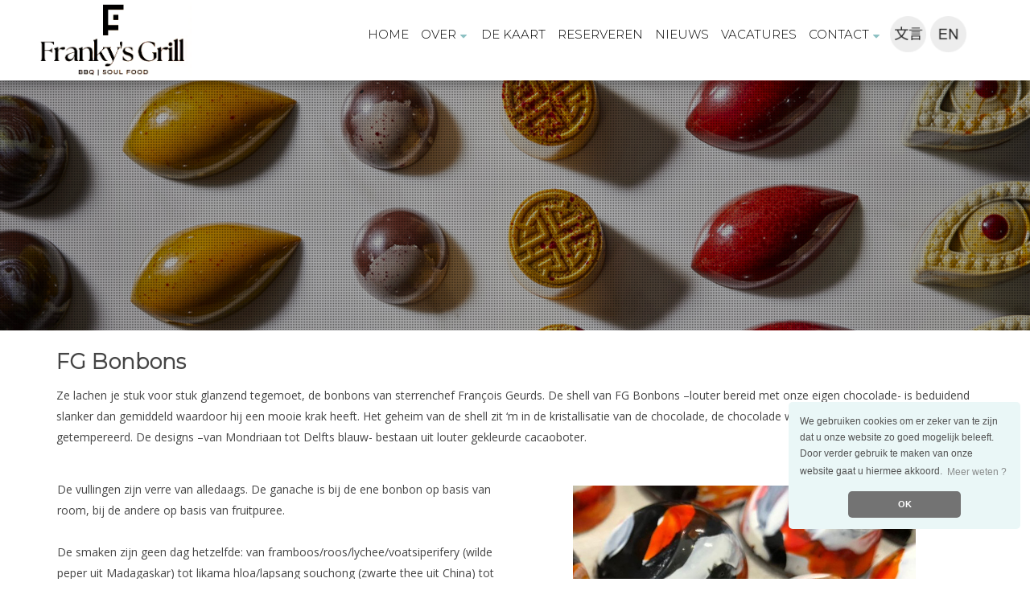

--- FILE ---
content_type: text/html; charset=UTF-8
request_url: https://www.fgfoodlabs.nl/nl/fg_bonbons
body_size: 13649
content:
<!DOCTYPE html>
<html>
<head>

<meta content="text/html; charset=utf-8" http-equiv="Content-Type">
<title>Franky's Grill - FG Bonbons</title>
<META NAME="DESCRIPTION" CONTENT="Two Michelin starred restaurant by François Geurds, located in Rotterdam">
<META NAME="KEYWORDS" CONTENT="FG Restaurant, Francois Geurds, Rotterdam, Award of Excellence, Katshoek 37b">
<meta name="language" content="nl">
<meta name="copyright" content="Franky's Grill">
<meta name="viewport" content="width=device-width, initial-scale=1.0">
<meta name="google-site-verification" content="xR5taaJfRiQHBUv2VxFVPt7JBb0CRMhZgqUASyRqukA">

                <link href="https://fonts.googleapis.com/css?family=Lora:400,700|Montserrat:300" rel="stylesheet">
                <link href="https://fonts.googleapis.com/css2?family=Open+Sans&display=swap" rel="stylesheet">

                <link rel="stylesheet" href="/bootstrap/css/bootstrap.min.css">
                <link rel="stylesheet" href="/bootstrap/css/bootstrap-theme.min.css">
                <link rel="stylesheet" href="/css/styles.css">

	        <link rel="stylesheet" type="text/css" href="/css/menu.css" />
	        <link rel="stylesheet" type="text/css" href="/css/contact.css" />
                <link href="/css/font-awesome.css" rel="stylesheet">
	        <link rel="stylesheet" type="text/css" href="/css/zoomslider.css" />
	        <link rel="stylesheet" type="text/css" href="/css/zoom.css" />
	        <link rel="stylesheet" type="text/css" href="/css/table.css" />
	        <link rel="stylesheet" type="text/css" href="/css/agenda.css" />

	        <script type="text/javascript" src="/js/modernizr-2.6.2.min.js"></script>
                <script src="/js/jquery-1.8.3.js"></script>
                <script src="/js/jquery-2.1.3.min.js"></script>
                <script src="/js/jquery.min.js"></script>

<link rel="apple-touch-icon" sizes="144x144" href="/apple-icon-144x144.png">
<link rel="apple-touch-icon" sizes="180x180" href="/apple-icon-180x180.png">
<link rel="icon" type="image/png" sizes="144x144"  href="/android-icon-144x144.png">
<link rel="icon" type="image/png" sizes="192x192"  href="/android-icon-192x192.png">


<style>
      .container {
      padding-right: 0px;
      padding-left: 0px;
      }
</style>

<link rel="stylesheet" type="text/css" href="/cookieconsent.min.css" />
<script src="/cookieconsent.min.js"></script>
<script>
window.addEventListener("load", function(){
window.cookieconsent.initialise({
  "palette": {
    "popup": {
      "background": "#eaf7f7",
      "text": "#525252"
    },
    "button": {
      "background": "#e08126",
      "text": "#ffffff"
    }
  },
  "theme": "classic",
  "position": "bottom-right",
  "content": {
    "message": "We gebruiken cookies om er zeker van te zijn dat u onze website zo goed mogelijk beleeft. Door verder gebruik te maken van onze website gaat u hiermee akkoord.",
    "dismiss": "OK",
    "link": "Meer weten ?",
    "href": "/nl/privacy_statement"
  }
})});
</script>

<!-- Global site tag (gtag.js) - Google Analytics --> <script async src="https://www.googletagmanager.com/gtag/js?id=UA-52598502-8"></script>
<script>
 window.dataLayer = window.dataLayer || [];  function gtag(){dataLayer.push(arguments);}
 gtag('js', new Date());

 gtag('config', 'UA-52598502-8');
</script>

<style>
nav ul li a {
  padding-left: 5px;
  padding-right: 5px;
  font-size: 15px !important;
}
@media screen and (max-width: 1150px) {
  nav ul {
    margin-top: 0;
    padding: 10px;
    display: none;
    background: #f7f7f7;
    margin-bottom: -10px;
  }
}
@media (max-width: 1150px) {
  nav ul {
    float: left;
    width: 100%;
  }
}
@media screen and (max-width: 1150px) {
  nav a#drop {
    display: block;
  }
}
@media screen and (max-width: 1150px) {
  nav ul li {
    background: #fff;
  }
}
@media screen and (max-width: 1150px) {
  nav ul li a {
    font-size: 15px !important;
  }
}

</style>

</head>
<body>

	<div id="content">
		<div class="container">
				<div class="padding">
                <div class="col-lg-12 col-md-12 col-sm-12 col-xs-12">


	  <div class="menu" style="position: fixed; z-index: 999;">


<nav style="height: 100px; border-bottom: 0px solid #ccc; width: 100%; -webkit-box-shadow: 0px 4px 11px 1px rgba(0,0,0,0.3);
-moz-box-shadow: 0px 4px 11px 1px rgba(0,0,0,0.3);
box-shadow: 0px 4px 11px 1px rgba(0,0,0,0.3);">


<div class="container">
<li style="list-style-type: none; height: 0px;"><a href="/nl"><img style="padding-left: 15px; padding-bottom: 0px; padding-top: 3px; height: 95px;" src="/images/logo-fg.png"></a></li>
</div>

	<ul class='clearfix'>

	                       
<li><a href="/nl/home">HOME</a></li>

<li class='submenu'>
        <a href='#'>OVER&nbsp;&nbsp;&nbsp;&nbsp;</a>
        <ul>
<li style="min-width: 190px;"><a href="/nl/frankys_grill">Franky's Grill</a></li>
<li style="min-width: 190px;"><a href="/nl/de_hofbogen">De Hofbogen</a></li>
<li style="min-width: 190px;"><a href="/nl/smaaklaboratorium">Smaaklaboratorium</a></li>
<li style="min-width: 190px;"><a href="/nl/fg_bonbons">FG Bonbons</a></li>
<li style="min-width: 190px;"><a href="/nl/fg_restaurant">FG Restaurant</a></li>
</ul>
</li>
<li><a href="/nl/de-kaart">DE KAART</a></li>

<li><a href="/nl/reserveren">RESERVEREN</a></li>

<li><a href="/nl/nieuws">NIEUWS</a></li>

<li><a href="/nl/vacatures">VACATURES</a></li>

<li class='submenu'>
        <a href='#'>CONTACT&nbsp;&nbsp;&nbsp;&nbsp;</a>
        <ul>
<li style="min-width: 190px;"><a href="/nl/adres_en_route">Adres & Route</a></li>
</ul>
</li>
<li><a style="padding: 0px !important;" href="/cn"><img style="padding-bottom: 0px; width: 45px;" src="/images/chi.png"></a></li>
<li><a style="padding: 0px !important;" href="/en"><img style="padding-bottom: 0px; width: 45px;" src="/images/eng.png"></a></li>

	                    </ul>


<div style="background: #fff; width: 100% !important;">
<a style="background: #ccc; color: #000; width: 100%; max-width: 130px; float: right; margin-top: 15px;" href="#" id='drop'>MENU<i style="background: #ccc;" class='icon-reorder'></i></a>
</div>

</nav>



	</div>
    </div>
	</div>
    </div>
</div>




	<div id="fg-2" data-zs-src='["/source/topfotos/achtergrond-bonbons.jpg"]' data-zs-overlay="dots">
		<div class="fg2-inner-content">

		</div>
	</div>



	<div id="content">
		<div class="container">
			<div class="padding">

                <div class="col-lg-12 col-md-12 col-sm-12 col-xs-12" style="background-color: #fff; height: 15px;">

                </div>


<div class="col-lg-12 col-md-12 col-sm-12 col-xs-12" style="min-height: 550px;">
			<h1>FG Bonbons</h1>

                        <p>Ze lachen je stuk voor stuk glanzend tegemoet, de bonbons van sterrenchef François Geurds. De shell van FG Bonbons –louter bereid met onze eigen chocolade- is beduidend slanker dan gemiddeld waardoor hij een mooie krak heeft. Het geheim van de shell zit ‘m in de kristallisatie van de chocolade, de chocolade wordt op de juiste temperatuur getempereerd. De designs –van Mondriaan tot Delfts blauw- bestaan uit louter gekleurde cacaoboter.<br /> </p>
<div id="tables">
<table>
<tbody>
<tr>
<td style="width: 50%;">De vullingen zijn verre van alledaags. De ganache is bij de ene bonbon op basis van room, bij de andere op basis van fruitpuree.<br /> <br />De smaken zijn geen dag hetzelfde: van framboos/roos/lychee/voatsiperifery (wilde peper uit Madagaskar) tot likama hloa/lapsang souchong (zwarte thee uit China) tot chrysant/kers tot dashi (Japanse bouillon)/kombu, alle (on-)denkbare smaken komen aan bod.<br /> <br />FG Bonbons zijn met de grootst mogelijke zorg en zonder belastende kunstmatige toevoegingen samengesteld. FG Bonbons zijn van A-klasse.<br /> <br />FG Bonbons kosten in de losse verkoop 2,20 euro per stuk en zijn per 12 of 24 stuks in luxe cadeaudoos verkrijgbaar.<br /><br />FG Bonbons zijn uitsluitend te bestellen via 010-4250520 of via <a href="mailto:info@fgrestaurant.nl">info@fgrestaurant.nl</a> en vervolgens op afgesproken tijdstip af te halen bij FG Restaurant of Franky's Grill aan de Katshoek 37b-41 te Rotterdam.</td>
<td style="width: 50%;">
<p><img style="display: block; margin: 10px auto 10px auto;" src="../../../source/bonbons.jpg" alt="" width="75%" height="NaN" /></p>
</td>
</tr>
</tbody>
</table>
</div>
<p> </p>
<p> </p>

<br />
<br />

                </div>
<div>



                </div>







			</div>
		</div>
        </div>





 	<div id="content">
		<div class="container">

				<div class="padding">
                                      <div class="col-lg-12 col-md-12 col-sm-12 col-xs-12">
                                          <br>
                                      </div>
			        </div>

                </div>
         </div>

<style>
#footer a:hover {

	color: #fff !important;
	text-decoration: underline;
}
</style>
       	<div id="footer">

 	<div id="content" style="background: #090705 url(/images/footer.jpg); background-position: center;  background-repeat: no-repeat; background-size: cover;">
		<div class="container">

				<div class="padding">


				  <div class="col-md-5">
						<div class="footerblock" style="color: #fff;">
<p><br /> <img src="../../../images/logo-white-fg.png" alt="" width="61" height="105" vspace="5" /> <br />François Geurds heeft zich in de afgelopen jaren stevig gevestigd in de culinaire top van Nederland. Zijn eerdere restaurant, FG Food Labs, werd al snel bekroond met een Michelinster. Daarnaast is hij eigenaar van het met twee Michelinsterren bekroonde FG Restaurant. Geurds staat bekend om zijn gedrevenheid, vakmanschap en vernieuwingsdrang, en weet de grenzen van de Nederlandse gastronomie te verleggen.<br /> </p>
<table style="width: 100%;">
<tbody>
<tr>
<td style="text-align: center;"><img src="../../../images/svh-meesterkok.png" alt="" width="130" height="104" /><img style="margin-right: 0px; margin-left: 0px;" src="../../../images/FG-winespectator-bw.png" alt="" width="80" height="133" /><img src="../../../images/gault-millau.png" alt="" width="100" height="100" /></td>
</tr>
</tbody>
</table>						</div>
					</div>


					<div class="col-md-3">
						<div class="footerblock" style="color: #fff;">
<table style="width: 100%;">
<tbody>
<tr>
<td style="text-align: center;"><br /><br /><br />
<h2>Reserveren</h2>
<br />
<p>Tel : +31 10 425 0520<br /> E-mail : <a href="mailto:info@fgfoodlabs.nl">info@fgfoodlabs.nl</a></p>
<br /> <a href="/nl/reserveren"><img src="../../../images/reserveren.png" alt="" vspace="5" /></a></td>
</tr>
</tbody>
</table>
<p><br /><a href="../../../nl/disclaimer"><img style="display: block; margin-left: auto; margin-right: auto;" src="../../../source/no-dogs.png" alt="" width="100" height="100" /></a></p>
<p> </p>						</div>
					</div>
					


					<div class="col-md-4">
						<div class="footerblock" style="color: #fff;">
                            <table style="width: 100%;"><tr><td style="text-align: center;">
                            <br><br><br>
                            <h2>Instagram</h2>
                            <a target="_blank" href="https://www.instagram.com/francoisgeurdsgroup/"><img src="/images/instagram.png" vspace="5"></a>
                            </td></tr></table>
						</div>
					</div>


                                 </div>

		           </div>
		           
 	<div id="content">
		<div class="container">
				<div class="padding">
                                      <div class="col-lg-12 col-md-12 col-sm-12 col-xs-12" style="min-height: 40px; padding-bottom: 15px;">
                                      <hr style="margin-top: 10px !important; margin-bottom: 10px !important; border: 1; border-top: 1px solid #858585 !important;">
                                    <table style="width: 100%;"><tr><td style="text-align: center; color: #858585;">
                                          Copyright &copy;&nbsp;2026 Franky's Grill &nbsp;|&nbsp;
							<a href="/nl/disclaimer">Disclaimer &raquo;</a> &nbsp;|&nbsp;
							<a href="/nl/privacy_statement">Privacy Statement &raquo;</a> &nbsp;|&nbsp;
							<a href="/nl/sitemap">Sitemap &raquo;</a> &nbsp;|&nbsp;
							<a target="_blank" href="https://www.byscala.nl">Photos by Scala &raquo;</a>
							</td></tr></table>
                                      </div>
			        </div>

                </div>
         </div>


                </div>
         </div>


<script>
	(function (d, s, id, h) { var ftjs = d.getElementsByTagName(s)[0]; if (d.getElementById(id)) return; 
	var js = d.createElement(s); js.id = id; js.src = "https://cdn.formitable.com/sdk/v1/ft.sdk.min.js"; 
	h && (js.onload = h); ftjs.parentNode.insertBefore(js, ftjs); }
	(document, "script", "formitable-sdk", function() { FT.load("Analytics") }));
</script>

<script src=https://widget-embed.workspace.meetfrank.app/v1/embed.js></script>
<div class="frank-app-widget-container" data-restaurant-id="9f8d7340-423d-44b1-b407-2b7e2c96d2d0" data-open="true" data-open-mobile="false" data-hide-toolbar="false" data-hide-toolbar-mobile="false" data-lang="auto"></div>


         


        <script src="/js/menu.js"></script>
	<script type="text/javascript" src="/js/jquery.min.js"></script>
	<script type="text/javascript" src="/js/jquery.zoomslider.min.js"></script>
</body>
</html>

--- FILE ---
content_type: text/html
request_url: https://widget.workspace.meetfrank.app/9f8d7340-423d-44b1-b407-2b7e2c96d2d0/open?lang=auto
body_size: 333
content:
<!doctype html>
<html class="h-full" lang="nl">
    <head>
        <meta charset="UTF-8" />
        <meta name="viewport" content="width=device-width, initial-scale=1.0" />
        <meta name="robots" content="noindex, nofollow" />

        <title>Frank - Widget</title>

        <link rel="icon" type="image/svg+xml" href="/vite.svg" />

        <link rel="preconnect" href="https://fonts.googleapis.com" />
      <script type="module" crossorigin src="/assets/index-Bi245YX9.js"></script>
      <link rel="stylesheet" crossorigin href="/assets/index-BNSn6BEM.css">
    </head>
    <body class="h-full">
        <div id="app" class="h-full"></div>
    </body>
</html>


--- FILE ---
content_type: text/css
request_url: https://www.fgfoodlabs.nl/css/styles.css
body_size: 11024
content:
@import url(//fonts.googleapis.com/css?family=Istok+Web);
body{
	font-family: Verdana, "Segoe UI", Tahoma, Geneva, Verdana, sans-serif;
	font-family: 'Open Sans', sans-serif;
	font-size:14px;
	line-height: 26px;
	color: #454545;
}
.container{
	position: unset;

}
p {

	font-family: 'Open Sans', sans-serif;
	font-size:14px;
	line-height: 26px;
}
a{
	color:#858585;
	text-decoration:none;
}
a:hover{
	color:#000000;
	text-decoration:none;
}
#top{
	padding-top: 0px;
	height: 0px;

}
#logoleft{
        position: absolute;
        width: 500px;
        z-index: 9999;
}
#logo{
        width: 159px;
	max-width:159px;
}
#menu{

}
h1, h2, h3, h4 {
	color: #454545;
        font-family: 'Montserrat', sans-serif;
        font-weight: bold !important;
}
.h1, h1 {
	font-size: 26px;
        font-weight: bold !important;
	margin-top: 10px !important;
        margin-bottom: 15px !important;
}
.h2, h2 {
	font-size: 21px;
	line-height:27px;
	color: #454545;
        font-weight: bold !important;
        margin-bottom: 15px !important;
}
a {
	color: #858585;
	text-decoration: none;
}
#footer h2 {
	color: #fff;
}
.searchinput{
	border:0;
	border-radius:0;
}
#socialmedia {
	padding-top: 5px;
	text-align:right;
	float:right;
}
#socialmedia form{
	margin-top:0px;
}
@media screen and (max-width: 992px) {
	#flags{
        display: none;
        }
	#search{
        display: none;
        }
        #rocu .toptext{
                font-size: 16px;
                line-height: 20px;
                min-width: 220px;
                text-align: right;
        }
}

#tables table tbody tr td {
    padding: 1px !important;
}

@media(max-width:767px)
{
	#tables table tbody tr td{
		display:block;	
		max-width:100% !important;
		text-align:left;
		width:auto !important;
	}

}

#header{
        padding-top: 0px;
}
#headertext{
	position:absolute;
	top:40px;
	right:10px;
	background: url('../images/quote.png');
	padding:20px;
	padding-top: 2px;
	font-size:16px;
	line-height:22px;
	width:400px;
	height:173px;
	font-family: 'Istok Web', sans-serif;
}
#headertext h1{
	color:#41bfef;
	padding-top:8px;
	padding-bottom: 10px;
	margin-bottom: 0px;
}

#headertext-home{
	position:absolute;
	top:70px;
	right:10px;
        color:#fff;
	padding:20px;
	padding-top: 2px;
	font-size:35px;
	line-height:50px;
	width:470px;
	height:173px;
	font-family: 'Istok Web', sans-serif;
	font-weight: bold;
	text-align: right;
	text-shadow: 2px 2px #585858;
}
#headertext-home h1{
	color:#41bfef;
	font-size: 28px;
	font-weight: normal;
}

.showTablet{
	display:none;
}
@media (max-width:1200px){
      .col-lg-4 {
          width: 33%;
          float: left;
      }
      .col-lg-5 {
          width: 41%;
          float: left;
      }
      .col-lg-7 {
          width: 58%;
          float: left;
      }
}
@media (max-width:900px){
      .col-lg-4 {
          width: 100%;
          float: left;
      }
      .col-lg-5 {
          width: 100%;
          float: left;
      }
      .col-lg-7 {
          width: 100%;
          float: left;
      }


@media (max-width:992px){
	.hideTablet{
		display:none;
	}
	.showTablet{
		display:inherit;
	}
	.photoCarousel{
		height:150px;
	}
	#photoCarouselContainer{
		height:150px;
	}
	.block .image{
		height:230px !important;
	}
	#headertext{
                    display: none;
        }
	#headertext-home{
                    display: none;
        }
}
@media (max-width:768px){
	.photoCarousel{
		height:140px;
	}
	#photoCarouselContainer{
		height:140px;
	}
	#socialmedia{
		padding-top:25px !important;
		width:26px;
	}
	#socialmedia form{
		display:none;
	}
	#socialmedia img{
		max-width:28px;
		height:auto;
		margin-bottom:2px;
	}
	.nav{
		float:none;
	}
        #logoleft{
                max-width: 111px !important;
                width: 159px !important;
        }
        #logo{
                max-width:111px !important;
                width: 159px !important;
        }
}
@media (max-width:500px)
{
	.block .image{
		height:100px !important;
	}
}

.navbar{
	margin-bottom:0;
}
p{
	margin-top: 0px;
	margin-bottom: 0px;
}
h1, h2, h3, h4 {
	color: #454545;
        font-family: 'Montserrat', sans-serif;
        font-weight: bold !important;
}
.h1, h1 {
	font-size: 26px;
        font-weight: bold !important;
	margin-top: 10px !important;
        margin-bottom: 15px !important;
}
.h2, h2 {
	font-size: 21px;
	line-height:27px;
	color: #454545;
        font-weight: bold !important;
}
a {
	color: #858585;
	text-decoration: none;
}
.col-lg-4 a:hover {
	text-decoration: underline !important;
}
.container hr {
    margin-top: 10px !important;
    margin-bottom: 10px !important;
    border: 1;
    border-top: 1px solid #858585 !important;
}
img {
	border: 0;
}
#content{

	padding-bottom:0px;
}
.padding{
	padding:15px;
	padding-top:0;
}


.block{
	width:100%;
	margin-right:0;
	margin-top:20px;
	margin-bottom:5px;
	padding-bottom:30px !important;
	min-height:300px;
	position:relative;
	border: 1px solid #c6c6c6;
	padding:6px;
}
.block .image{
	background-size:cover;
	background-position:center center;
	height:220px;
	width:100%;
	margin-top:6px;
}
.block .title{
	background: none repeat scroll 0% 0% #2f3336;
	height: 33px;
	line-height: 33px;
	display: block;
	width: 100%;
	padding-left: 10px;
	color: #FFF;
	font-size: 15px;
	text-transform: uppercase;
}
.block .text{
	padding:10px;
	color: #41bfef;
	font-size: 16px;
	text-align: center;
}
.block .more{
	padding:10px;
}
.block .readmore{
    float: right;
    right: 6px;
    bottom: 6px;
    background: none repeat scroll 0% 0% #41bfef;
    color: #FFF;
    text-decoration: none;
    display: block;
    height: 28px;
    line-height: 28px;
    font-size: 12px;
    text-align: center;
    width: 100px;
}
.block .readmore:hover{
	background: #b5171a;
}
.images{
	display:block;
	float:left;
	vertical-align:middle;
	text-align:center;
	margin-bottom:40px;
}
.images > img{
	float:left;
}
.prods {
       position: relative;
       width: 150px;
       text-align: center;
       float: left;

}
.imag {
        width: 150px;
        height: 150px;
        padding: 10px;
	border-radius:100px;
}

/* footer */

.footerblock {
	border-right: 0px dotted white;
	color: #fff;
}
.footerblock a {
	color: #9d9d9d;
	text-decoration: none;
}
.footerblock h2 {
	font-size: 21px;
	color: #fff;
	margin-top: 0px;
        margin-bottom: 10px;
        font-weight: bold !important;
}
#footer .col-md-3:nth-child(4) .footerblock {
	border: 0 !important;
}
#footer {
	background: #090705;
	padding-top: 20px;
	padding-bottom: 15px;
	position: absolute;
	bottom: 0;
	left: 0;
	width: 100%;
	position: static;
	margin-top: 0px;
}
#footer a {

	color: #9d9d9d;
	text-decoration: none;
}
#footer a {

	color: #fff !important;
	text-decoration: none;
}
#footer p {

	color: #fff !important;
}
#footer a:hover {

	text-decoration: underline;
	color: #fff;
}

@media(max-width:991px)
{
	#footer {
		position: static;
		margin-top: 0px;
	}
	#footer .footerblock {
		border: 0;
		border-bottom: 1px dotted white;
		padding-bottom: 15px;
		margin-bottom: 15px;
	}
	#content {
		padding-bottom: 0;
	}
}
.copyright {
    text-align: center;
    color: #FFF;
    margin-top: 10px;
    font-size: 13px;
}
.copyright a {
    font-size: 13px;
}

@media screen and (max-width: 765px) {
	#menu-footer-navigation {
        margin-top: 50px;
        }

}



.top-contact {
	color: #000;
	font-size:13px;
	min-width: 270px;
	line-height:20px;
	margin-bottom: 0px;
        display: block;
        padding-left: 20px;
        font-family: Arial, Verdana, CordaLight,Georgia,serif;
        color: #000;
        height: 37px;
        font-size: 24px;

}
.top-contact .pleft{
        padding-left: 5px;
	float: left;
	padding-right: 0px;
}
.top-contact .ptekst{
        padding-left: 5px;
	float: right;
	padding-right: 0px;
	margin-bottom: 10px;
}

#flags {
          position: relative;
          float: right;
          width: 240px;
          z-index: 999;
          top: 10px;
          padding-bottom:15px;
}

@media (max-width:992px){
	.top-contact {
                    display: none;
        }
        #socialmedia {
                    padding-top: 25px;
        }
     	#custom-search-input {
                    display: none;
        }
     	#handchirurgie {
                    display: none;
        }
        .flags2 {
                  position: absolute;
                  float: right;
                  left: 300px;
                  top: 20px;
                  width: 170px;
                  z-index: 999;
        }
        #logoleft{
                position: absolute;
                width: 159px;
                z-index: 9999;
        }
        #logo{
                width: 159px;
        	max-width:125px;
        	padding-left:12px;
        }

}

@media (max-width:800px){
          #top {
                height: 70px;

            }
}
.form-control {
    height: 28px;
    font-size: 13px;
}
#custom-search-input {
    border: solid 1px #6494cb;
    border-radius: 10px;
    background-color: #fff;
    max-width: 225px;
    margin-top: 0px;
}
#custom-search-input input{
    border-radius: 10px;
    border-color: transparent;
    box-shadow: none;
}
#custom-search-input button{
    background: none;
    box-shadow: none;
    border: 0;
    padding: 0 8px 0 10px;
    color: grey;
}
 #search {
    position: relative;
    padding-top: 10px;
}

#search-box {
	float: right;
	position:relative;
	top: 2px;
	padding-right: 25px;
	z-index: 999;
}

#custom-search-input{
  	float: right;
	margin-left: 15px;
        border: solid 1px #6494cb;
        border-radius: 6px;
        height: 28px;
        width: 260px;
}

.form-control {
	height: 26px;
}

#custom-search-input input{
    border: 0;
    box-shadow: none;
    font-size:13px;
}

#custom-search-input input:focus {
	box-shadow: 0px 0px 21px -1px rgba(147,181,250,0.69);
}

#custom-search-input button{
    background: none;
    box-shadow: none;
    border: 0;
    color: #000;
    padding: 0 8px 0 10px;
    border-left: solid 1px #ccc;
    float: right;
}

#custom-search-input button:hover{
    border: 0;
    box-shadow: none;
    border-left: solid 1px #ccc;
}
.glyphicon {
	top: -1px;
	font-size: 15px;
}
.videoWrapper {
	position: relative;
	padding-bottom: 56.25%; /* 16:9 */
	padding-top: 25px;
	padding-top: 0px;
	height: 0;
}
.videoWrapper iframe {
	position: absolute;
	top: 0;
	left: 0;
	width: 100%;
	height: 100%;
}



--- FILE ---
content_type: text/css
request_url: https://www.fgfoodlabs.nl/css/menu.css
body_size: 4205
content:


html {
  line-height: 1;
}

ol, ul {

}

table {
  border-collapse: collapse;
  border-spacing: 0;
}

caption, th, td {
  font-weight: normal;
}

q, blockquote {
  quotes: none;
}
q:before, q:after, blockquote:before, blockquote:after {
  content: "";
  content: none;
}

a img {
  border: none;
}

article, aside, details, figcaption, figure, footer, header, hgroup, main, menu, nav, section, summary {
  display: block;
}

* {
  -moz-box-sizing: border-box;
  -webkit-box-sizing: border-box;
  box-sizing: border-box;
}

body {
  padding-top: 60px;
  background-color: #fff;
  color: #454545;
}


.clearfix:after {
  content: "";
  height: 0;
  line-height: 0;
  clear: both;
  display: block;
  *zoom: 1;
}

nav {
  height: 60px;
  background-color: #fff;
  font-size: 15px;
  position: fixed !important;
  top: 0;
  font-family: helvetica, arial, sans-serif;
  font-size: 14px;
  right: 0px;
}

nav {
  padding-right: 10%;
}
@media (max-width:1400px){
    nav {
      padding-right: 5%;
    }
}
@media (max-width:1200px){
    nav {
      padding-right: 0%;
    }
}

nav a {
  text-decoration: none;
  color: #000;
  -moz-transition: background-color 0.3s linear;
  -o-transition: background-color 0.3s linear;
  -webkit-transition: background-color 0.3s linear;
  transition: background-color 0.3s linear;
}
nav a: hover {
  text-decoration: none !important;
}

nav ul {
  margin-top: 20px;
  float: right;
  margin-right: 15px;
}
nav ul li {
  float: left;
  display: inline-block;
  position: relative;
  margin-left: 5px;
  text-align: center;
  -moz-border-radius: 4px;
  -webkit-border-radius: 4px;
  border-radius: 4px;
  background-color: #fff;
  color: #000;
}
nav ul li.submenu:after {
  font-family: "FontAwesome";
  content: "\f0d7";
  display: block;
  position: absolute;
  right: 8px;
  top: 12px;
  color: #8dc1c3;
}
nav ul li:hover {
  background-color: #ededed;
  text-decoration: none;
}
nav ul li a {
  padding: 10px;
  padding-left: 8px;
  padding-right: 8px;
  display: block;
  width: 100%;
  text-decoration: none !important;
    font-size: 16px;
    font-family: 'Montserrat', sans-serif;
    font-weight: 300;
}

li > ul {
  position: absolute;
  left: 0;
  padding-top: 3px;
  margin: 0;
  display: none;
  margin-top: 0;
}
li > ul > li {
  margin: 0 0 3px 0;
  background-color: #ededed;
}
li > ul > li:hover {
  margin: 0 0 3px 0;
  background-color: #bababa;
}
nav a#drop {
  display: none;
  background-color: #d8d8d8;
  line-height: 30px;
  padding: 10px 0;
  text-indent: 13px;
  font-size: 14px;
  width: 120px;
  text-decoration: none !important;
}
nav a#drop i {
  float: right;
  line-height: 30px;
  margin-right: 10px;
  font-size: 28px;
  text-decoration: none !important;
}

@media (max-width:900px){
  .menu {
  position: relative !important;
  z-index: 999;
  background: #fff;
  float: right;
  }
  nav ul {
    float: left;
    width: 100%;
   }
   nav {
   width: 100% !important;
   background: #fff;
   }
}

/* -------------------------------------------------------- */
/*	Media Queries
/* -------------------------------------------------------- */
@media screen and (max-width: 1150px) {
  body {
    padding: 0;
  }

  nav {
    height: auto;
    position: static;
  }
  nav ul {
    margin-top: 0;
    padding: 10px;
    display: none;
    background: #f7f7f7;
    margin-bottom: -10px;
  }
  nav ul li {
    display: block;
    text-align: left;
    width: 100%;
    margin-left: 0;
    font-size: 1.2em;
    background-color: transparent;
  }
  nav ul li > ul {
    position: static;
    padding-left: 30px;
    padding-top: 0;
    background: #ededed;
  }
  nav ul li > ul > li {
    text-indent: 10px;
    font-size: 1em;
  }
  nav ul li > ul > li:hover, nav ul li > ul > li.active {
    background-color: #d8d8d8;
      text-decoration: none;
  }

  nav ul li > ul > li:last-child {
    margin-bottom: 8px;
  }
  nav ul li > ul > li a {
    padding-left: 0;
  }

  nav a#drop {
    display: block;
  }
}

--- FILE ---
content_type: text/css
request_url: https://www.fgfoodlabs.nl/css/contact.css
body_size: 1671
content:
.textfield300 {
	margin:2px;
}
.textfield150 {
	margin:2px;
}
.textfield300 {
        font-family: Verdana,Geneva,sans-serif;
        font-size: 12px;
	color: #000000;
	width: 270px;
	height:25px;	
  	margin:2px;
	border: 1px solid #1c8ca0;
	border-radius:3px;
}
.textfield150 {
        font-family: Verdana,Geneva,sans-serif;
        font-size: 12px;
	color: #000000;
	width: 150px;
	height:25px;
  	margin:2px;
	border: 1px solid #1c8ca0;
	border-radius:3px;
}
.textfield200 {
        font-family: Verdana,Geneva,sans-serif;
        font-size: 12px;
	color: #000000;
	width: 200px;
	height:25px;
  	margin:2px;
	border: 1px solid #1c8ca0;
	border-radius:3px;
}
.textfield310 {
        font-family: Verdana,Geneva,sans-serif;
        font-size: 12px;
	color: #000000;
	width: 270px;
	height:75px;
  	scrollbar-arrow-color:#1c8ca0;
  	scrollbar-3dlight-color:#FFFFFF;
  	scrollbar-highlight-color:#1c8ca0;
  	scrollbar-face-color:#FFFFFF;
  	scrollbar-shadow-color:#1c8ca0;
  	scrollbar-darkshadow-color:#FFFFFF;
  	scrollbar-track-color:#FFFFFF;
  	margin:2px;
	border: 1px solid #1c8ca0;
	border-radius:3px;
}
.textfield450 {
        font-family: Verdana,Geneva,sans-serif;
        font-size: 12px;
        color: #000000;
        width: 450px;
        height: 30px;
        border: 1px solid #1c8ca0;
        border-radius: 3px;
}
.textfieldKnop {
	width: 150px;
	height:25px;
  	margin:2px;
	border: 1px solid #1c8ca0;
	border-radius:3px;
}

@media(max-width:600px)
{
	#tables table tr td{
		display:block;	
		max-width:100% !important;
		text-align:left;
		width:auto !important;
	}

}


--- FILE ---
content_type: text/css
request_url: https://www.fgfoodlabs.nl/css/zoomslider.css
body_size: 1272
content:
.zs-enabled{position:relative}.zs-enabled .zs-slideshow,.zs-enabled .zs-slides,.zs-enabled .zs-slide{position:absolute;
z-index:1;top:0;left:0;width:100%;height:100%;overflow:hidden}.zs-enabled .zs-slideshow .zs-slides .zs-slide{background:transparent none no-repeat 50% 50%;background-size:cover;
position:absolute;visibility:hidden;opacity:0;-webkit-transform:scale(1.2, 1.2);-moz-transform:scale(1.2, 1.2);-ms-transform:scale(1.2, 1.2);-o-transform:scale(1.2, 1.2);
transform:scale(1.2, 1.2)}.zs-enabled .zs-slideshow .zs-slides .zs-slide.active{visibility:visible;opacity:1}.zs-enabled .zs-slideshow .zs-bullets{position:absolute;
z-index:4;bottom:20px;left:0;width:100%;text-align:center}.zs-enabled .zs-slideshow .zs-bullets .zs-bullet{display:inline-block;cursor:pointer;border:2px solid #ccc;
width:14px;height:14px;border-radius:8px;margin:10px;
background-color:#4a4a4a}.zs-enabled .zs-slideshow .zs-bullets .zs-bullet.active{background-color:#ccc}.zs-enabled .zs-slideshow:after{content:" ";position:absolute;top:0;left:0;width:100%;
height:100%;z-index:3;background:
transparent none repeat 0 0}.zs-enabled.overlay-plain .zs-slideshow:after{background-image:url(plain.png)}.zs-enabled.overlay-dots .zs-slideshow:after{background-image:url(../images/dots.png)}


--- FILE ---
content_type: text/css
request_url: https://www.fgfoodlabs.nl/css/zoom.css
body_size: 2112
content:

		#fg-1 {
			position: relative; /* can either be relative, absolute or fixed. If position is not set (i.e. static), it would be set to "relative" by script */
			overflow: hidden; /* to bound the empty top space created by inner element's top margin */
			width: 100%;
			min-height: 600px;
			background-color: #999;
		}
		#fg-2 {
			position: relative; /* can either be relative, absolute or fixed. If position is not set (i.e. static), it would be set to "relative" by script */
			overflow: hidden; /* to bound the empty top space created by inner element's top margin */
			width: 100%;
			min-height: 350px;
			background-color: #999;
		}
		.fg-inner-content {
			position: relative; /* if position is not set, the script will set it to 'relative'. */
			z-index: 2; /* if z-index is not set, the script will set it to '2'. */
			margin: 60px auto;
			padding: 40px;
			max-width: 600px;
			color: #fff;
			text-align: center;
			font-size: 1.5em;
			font-family: 'Montserrat', sans-serif;
			font-weight: bold;
		}
		.fg2-inner-content {
			position: relative; /* if position is not set, the script will set it to 'relative'. */
			z-index: 2; /* if z-index is not set, the script will set it to '2'. */
			margin: 60px auto;
			padding: 40px;
			max-width: 350px;
			color: #fff;
			text-align: center;
			font-size: 1.5em;
			font-family: 'Montserrat', sans-serif;
			font-weight: bold;
		}
		.fg-inner-content h1 {
			color: #fff;
			text-align: center;
			font-size: 1.5em;
			font-family: 'Montserrat', sans-serif;
			font-weight: bold;
		}
		.fg-inner-content h1 {
			font-size: 2.5em;
			margin: 0;
		}
		.fg-inner-content p {
			background: #7e7e7e;
			padding: 10px;
			max-width: 100%;
			width: auto;
			opacity: 0.8;
			font-size: 20px;
			margin-right: 25%;
                        margin-left: 25%;
		}
		.fg-inner-content a {
                         color: #fff;
                         opacity: 1.0;
		}
		.fg-inner-content p:hover {
			background: #000;
		}
		
		.fg-inner-content a:hover {
			color: #fff;
		}



--- FILE ---
content_type: text/css
request_url: https://www.fgfoodlabs.nl/css/table.css
body_size: 1732
content:
.block{
	width:100%;
	height:340px;
	background-size:cover;
	background-position:center center;
	position:relative;
	cursor:pointer;
	margin-bottom:30px;
}
.block_text{
	width:100%;
	padding:20px;
	height:110px;
	line-height:22px;
	font-size:16px;
	font-weight:700;
	text-transform:uppercase;
	background:#f8f8f8;
	color:#a7a7a7;
	position:absolute;
	bottom:0;
	left:0;
	overflow:hidden;
	
	-webkit-transition: height 0.8s, background 0.8s;
	-moz-transition: height 0.8s, background 0.8s;
	transition: height 0.8s, background 0.8s;
}
.block:hover .block_text{
	color:#000;
	background:#e0e0e0;
	height:60%;
}
.col-md-3 .block:hover .block_text{
	color:#000;
	background:#eaeaea;
	height:65%;
}
.block_text_extra{
	margin-top:10px;
	font-size:13px;
	display:none;
	font-weight:normal;
	text-transform: none;
}
.block_text_extra .button{
	position:absolute;
	bottom:10px;
	right:10px;
	width:auto;
	height:25px;
	line-height:25px;
	background:#7e7e7e;
	color:#fff;
	text-decoration:none;
	padding-left:10px;
	padding-right:10px;
	font-size:11px;
	text-transform:uppercase;
}
.block_text_extra .button:hover{
	text-decoration:none;
	background:#5a5a5a;
	color:#fff;
}
.block:hover .block_text_extra{
	display:block;
}
.block_date{
	padding-left:20px;
	padding-top:20px;
	font-size:24px;
	text-transform:uppercase;
	color:white;
	font-weight:bold;
}
.block_date_news{
        font-family: 'Open Sans', sans-serif;
        font-weight: bold;
	padding-left:20px;
	padding-top:15px;
	font-size:20px;
	text-transform:uppercase;
	color:white;
	font-weight:bold;
	text-align: left;
	text-shadow: 2px 2px 5px black;
}
.block_date_sub{
	font-size:12px;
}

--- FILE ---
content_type: text/css
request_url: https://www.fgfoodlabs.nl/css/agenda.css
body_size: 2304
content:
/* Kleine agendaitems */
.agendaitem{
	float:left;
}
.agendaitem_date{
	background:url('../images/agendabg.png');
	height:34px;
	padding-top:3px;
	width:34px;
	margin:8px;
	margin-top:5px;
	margin-left:0;
	font-size:11px;
	text-align:center;
	color:#fff;
	line-height:13px;
	float:left;
}
.agendaitem_date span
{
	font-size:13px;
}
.agendaitem .text{
	float:right;
	width:240px;
	position:relative;
	top:-2px;
	color:black;
}
/* Grote agendaitems */
.bigagendaitem{
	float:left;
}
.bigagendaitem_date{
	background:url('../images/bigagendabg.png');
	height:98px;
	padding-top:3px;
	width:100px;
	margin:16px;
	margin-top:0px;
	margin-left:0;
	font-size:11px;
	text-align:center;
	color:black;
	line-height:13px;
	float:left;
	position:relative;
	margin-top: 8px;
}
.bigagendaitem_date .day{
	color:white;
	font-size:11px;
	font-weight:bold;
	width:100px;
	position:absolute;
	top:7px;
	left:0;
}
.bigagendaitem_date .month{
	color:black;
	font-size:12px;
	font-weight:bold;
	width:100px;
	position:absolute;
	top:40px;
	left:0;
}
.bigagendaitem_date .date{
	color:black;
	font-size:24px;
	width:100px;
	position:absolute;
	top:62px;
	left:0;
}

.bigagendaitem_date span
{
	font-size:13px;
}
.bigagendaitem .text{
	float:right;
	max-width: 600px;
	position:relative;
	top:-5px;
	color:black;
}
.knop {
	border: 0;
	margin: 3px;
	padding: 0px;
	position: relative;
	z-index: 10;
	float: right;
	border-radius:3px;
}
.knop a:hover {
	background: transparent;
	color: #FFFFFF;
}
/* normale menu */
ul.knop {
	display: block;
	float: left;
	border: 1px solid #1c9cd4;
	background: #dfdfdf;
	border-radius:3px;
}
/* geen ul-li bullet list */
ul.knop, ul.knop ul {
	list-style: none;
}
.knop > li > a {
	display: block;
	height: 24px;
	line-height: 24px;
	padding-left: 7px;
	padding-right: 7px;
	padding-top: 1px;
	font-size: 12px;
	color: #000000;
	text-transform: uppercase;
	text-decoration: none;
	border-radius:3px;
	font-family: "Open Sans", "Helvetica Neue", Helvetica, Arial, sans-serif;
	font-size:14px;
	line-height: 21px;
}
.knop > li:hover {
	background: #1c9cd4;
	color: #FFFFFF;
	border-radius:3px;
}
.knop a.active {
	background: #1c9cd4;
	color: #FFFFFF;
}

--- FILE ---
content_type: application/javascript
request_url: https://www.fgfoodlabs.nl/js/menu.js
body_size: 768
content:
    (function ($) {
  var dropper = $("a#drop"),
  menu = $("nav>ul");
  subMenu = $("nav>ul>li.submenu");
  link = menu.find("li"),

  dropper.on("click", function (e) {
    menu.slideToggle();
    e.preventDefault();
  });

  $(window).resize(function () {
    var winWidth = $(this).width();
    if (winWidth > 800 && menu.is(":hidden")) {
      menu.removeAttr("style");
    }
  });

  link.on("click", function () {
    var winWidth = $(window).width();
    if (winWidth < 800 && !$(this).hasClass("submenu")) {
      menu.slideToggle();
    }
  });
  subMenu.hover(function () {
    $(this).children("ul").stop().slideDown();
  }, function () {
    $(this).children("ul").stop().slideUp();
  });
})(jQuery);
    //# sourceURL=pen.js

--- FILE ---
content_type: text/javascript
request_url: https://widget.workspace.meetfrank.app/assets/index-Bi245YX9.js
body_size: 222260
content:
const __vite__mapDeps=(i,m=__vite__mapDeps,d=(m.f||(m.f=["assets/_...404_-DzVUQ3Xc.js","assets/Button-JoSUkSkw.js","assets/Button-BQBbgL1p.css","assets/index-CyX2-X7G.js","assets/ticket-CxOEUBpt.js","assets/reservation-BjOZF8pq.js","assets/open-C5dV2yv9.js","assets/close-MVRc_X-_.js","assets/open-ijrElFgz.css","assets/index-CIdD-ojf.js","assets/DiscountLabel.vue_vue_type_script_setup_true_lang-BK15nQBU.js","assets/TimeSelect.vue_vue_type_script_setup_true_lang-BHuwdTKO.js","assets/SanitizeHtml.vue_vue_type_script_setup_true_lang-BvXWWPhi.js","assets/index-Yw3DhZxk.js","assets/index-ChkO1AIA.js","assets/index-3vdUkCh5.js","assets/index-BiwrBRVg.js","assets/index-C5vI9WGh.js","assets/index-BKK5r39d.js","assets/money-DZVtl4pC.js","assets/TimeSelect-DFX2BDO0.css","assets/HorizontalRule-CXwZVsPH.js","assets/Ticket.vue_vue_type_script_setup_true_lang--lj8pjxN.js","assets/_ticketId_.show-CJm-wUjM.js","assets/Card.vue_vue_type_script_setup_true_lang-CW8E_lA3.js","assets/TicketRefund.vue_vue_type_script_setup_true_lang-D0pzElwh.js","assets/_ticketId_-B1ndrWSC.css","assets/index-DfL3hsf2.js","assets/ReservationHeader.vue_vue_type_script_setup_true_lang-CWmnvz_j.js","assets/logo-C31qvBrk.js","assets/FloatLabelGroup.vue_vue_type_script_setup_true_lang-DtGmfIDt.js","assets/ValidationMessage.vue_vue_type_script_setup_true_lang-B_nvGOGD.js","assets/index-DblVV-Kq.js","assets/ReservationHeader-DQYorQ2L.css","assets/ReservationCard.vue_vue_type_script_setup_true_lang-YG2qCW3o.js","assets/accept-n11a-J6d.js","assets/accepted-YkqWQLtv.js","assets/ReservationGreeting.vue_vue_type_script_setup_true_lang-B0VFAEFL.js","assets/callback-nJlP5Agm.js","assets/cancel-H-My_rB9.js","assets/cancelled-BorJkSsJ.js","assets/not-found-LGQMGT3r.js","assets/cancelled-CAV6Gz4D.js","assets/expired-WbG4jAPJ.js","assets/failed-BnQxawXy.js","assets/pending-5o-fPVUg.js","assets/reconfirm-D1tPheIZ.js","assets/reconfirm-CtVZK93k.css","assets/success-DT4OGA8d.js","assets/update-CUJvV7I-.js","assets/reservation-waiting-list-B5W9lctn.js","assets/reservation-waiting-list-success-BfOhRYMx.js","assets/callback-BCKVIA3z.js","assets/waiting-list-Osw0D0rN.js","assets/cancel-B34lPZn6.js","assets/not-found-CU_t7Led.js","assets/results-BiY9B_mF.js","assets/terms-and-conditions-6c5CTD8J.js","assets/index-D6jcd7Mw.js","assets/VouchersFooter.vue_vue_type_script_setup_true_lang-OX_Kc1Ir.js","assets/VoucherCard.vue_vue_type_script_setup_true_lang-Dh2vUtsJ.js","assets/VouchersFooter-hxtEpoAu.css","assets/index-D7NEHgXP.css","assets/callback-CQEJcmAJ.js","assets/checkout-DsDyLvBD.js","assets/checkout-gKF2Tcr9.css"])))=>i.map(i=>d[i]);
(function(){try{var e=typeof window<"u"?window:typeof global<"u"?global:typeof globalThis<"u"?globalThis:typeof self<"u"?self:{};e.SENTRY_RELEASE={id:"f3aa36ddd9144a1744390837ff04cee57d2c5c47"}}catch{}})();try{(function(){var e=typeof window<"u"?window:typeof global<"u"?global:typeof globalThis<"u"?globalThis:typeof self<"u"?self:{},t=new e.Error().stack;t&&(e._sentryDebugIds=e._sentryDebugIds||{},e._sentryDebugIds[t]="a4f8dcd8-4831-4f9d-a9f8-e723df81f4be",e._sentryDebugIdIdentifier="sentry-dbid-a4f8dcd8-4831-4f9d-a9f8-e723df81f4be")})()}catch{}(function(){const t=document.createElement("link").relList;if(t&&t.supports&&t.supports("modulepreload"))return;for(const o of document.querySelectorAll('link[rel="modulepreload"]'))n(o);new MutationObserver(o=>{for(const a of o)if(a.type==="childList")for(const s of a.addedNodes)s.tagName==="LINK"&&s.rel==="modulepreload"&&n(s)}).observe(document,{childList:!0,subtree:!0});function r(o){const a={};return o.integrity&&(a.integrity=o.integrity),o.referrerPolicy&&(a.referrerPolicy=o.referrerPolicy),o.crossOrigin==="use-credentials"?a.credentials="include":o.crossOrigin==="anonymous"?a.credentials="omit":a.credentials="same-origin",a}function n(o){if(o.ep)return;o.ep=!0;const a=r(o);fetch(o.href,a)}})();function h0(e,t){return function(){return e.apply(t,arguments)}}const{toString:rS}=Object.prototype,{getPrototypeOf:Pf}=Object,{iterator:Ac,toStringTag:g0}=Symbol,Oc=(e=>t=>{const r=rS.call(t);return e[r]||(e[r]=r.slice(8,-1).toLowerCase())})(Object.create(null)),vn=e=>(e=e.toLowerCase(),t=>Oc(t)===e),Pc=e=>t=>typeof t===e,{isArray:bs}=Array,ts=Pc("undefined");function $i(e){return e!==null&&!ts(e)&&e.constructor!==null&&!ts(e.constructor)&&Rr(e.constructor.isBuffer)&&e.constructor.isBuffer(e)}const v0=vn("ArrayBuffer");function nS(e){let t;return typeof ArrayBuffer<"u"&&ArrayBuffer.isView?t=ArrayBuffer.isView(e):t=e&&e.buffer&&v0(e.buffer),t}const oS=Pc("string"),Rr=Pc("function"),y0=Pc("number"),Ii=e=>e!==null&&typeof e=="object",aS=e=>e===!0||e===!1,El=e=>{if(Oc(e)!=="object")return!1;const t=Pf(e);return(t===null||t===Object.prototype||Object.getPrototypeOf(t)===null)&&!(g0 in e)&&!(Ac in e)},sS=e=>{if(!Ii(e)||$i(e))return!1;try{return Object.keys(e).length===0&&Object.getPrototypeOf(e)===Object.prototype}catch{return!1}},iS=vn("Date"),lS=vn("File"),cS=vn("Blob"),uS=vn("FileList"),dS=e=>Ii(e)&&Rr(e.pipe),fS=e=>{let t;return e&&(typeof FormData=="function"&&e instanceof FormData||Rr(e.append)&&((t=Oc(e))==="formdata"||t==="object"&&Rr(e.toString)&&e.toString()==="[object FormData]"))},pS=vn("URLSearchParams"),[mS,hS,gS,vS]=["ReadableStream","Request","Response","Headers"].map(vn),yS=e=>e.trim?e.trim():e.replace(/^[\s\uFEFF\xA0]+|[\s\uFEFF\xA0]+$/g,"");function Di(e,t,{allOwnKeys:r=!1}={}){if(e===null||typeof e>"u")return;let n,o;if(typeof e!="object"&&(e=[e]),bs(e))for(n=0,o=e.length;n<o;n++)t.call(null,e[n],n,e);else{if($i(e))return;const a=r?Object.getOwnPropertyNames(e):Object.keys(e),s=a.length;let i;for(n=0;n<s;n++)i=a[n],t.call(null,e[i],i,e)}}function b0(e,t){if($i(e))return null;t=t.toLowerCase();const r=Object.keys(e);let n=r.length,o;for(;n-- >0;)if(o=r[n],t===o.toLowerCase())return o;return null}const aa=typeof globalThis<"u"?globalThis:typeof self<"u"?self:typeof window<"u"?window:global,_0=e=>!ts(e)&&e!==aa;function md(){const{caseless:e,skipUndefined:t}=_0(this)&&this||{},r={},n=(o,a)=>{const s=e&&b0(r,a)||a;El(r[s])&&El(o)?r[s]=md(r[s],o):El(o)?r[s]=md({},o):bs(o)?r[s]=o.slice():(!t||!ts(o))&&(r[s]=o)};for(let o=0,a=arguments.length;o<a;o++)arguments[o]&&Di(arguments[o],n);return r}const bS=(e,t,r,{allOwnKeys:n}={})=>(Di(t,(o,a)=>{r&&Rr(o)?e[a]=h0(o,r):e[a]=o},{allOwnKeys:n}),e),_S=e=>(e.charCodeAt(0)===65279&&(e=e.slice(1)),e),wS=(e,t,r,n)=>{e.prototype=Object.create(t.prototype,n),e.prototype.constructor=e,Object.defineProperty(e,"super",{value:t.prototype}),r&&Object.assign(e.prototype,r)},kS=(e,t,r,n)=>{let o,a,s;const i={};if(t=t||{},e==null)return t;do{for(o=Object.getOwnPropertyNames(e),a=o.length;a-- >0;)s=o[a],(!n||n(s,e,t))&&!i[s]&&(t[s]=e[s],i[s]=!0);e=r!==!1&&Pf(e)}while(e&&(!r||r(e,t))&&e!==Object.prototype);return t},SS=(e,t,r)=>{e=String(e),(r===void 0||r>e.length)&&(r=e.length),r-=t.length;const n=e.indexOf(t,r);return n!==-1&&n===r},TS=e=>{if(!e)return null;if(bs(e))return e;let t=e.length;if(!y0(t))return null;const r=new Array(t);for(;t-- >0;)r[t]=e[t];return r},CS=(e=>t=>e&&t instanceof e)(typeof Uint8Array<"u"&&Pf(Uint8Array)),ES=(e,t)=>{const n=(e&&e[Ac]).call(e);let o;for(;(o=n.next())&&!o.done;){const a=o.value;t.call(e,a[0],a[1])}},xS=(e,t)=>{let r;const n=[];for(;(r=e.exec(t))!==null;)n.push(r);return n},RS=vn("HTMLFormElement"),AS=e=>e.toLowerCase().replace(/[-_\s]([a-z\d])(\w*)/g,function(r,n,o){return n.toUpperCase()+o}),cm=(({hasOwnProperty:e})=>(t,r)=>e.call(t,r))(Object.prototype),OS=vn("RegExp"),w0=(e,t)=>{const r=Object.getOwnPropertyDescriptors(e),n={};Di(r,(o,a)=>{let s;(s=t(o,a,e))!==!1&&(n[a]=s||o)}),Object.defineProperties(e,n)},PS=e=>{w0(e,(t,r)=>{if(Rr(e)&&["arguments","caller","callee"].indexOf(r)!==-1)return!1;const n=e[r];if(Rr(n)){if(t.enumerable=!1,"writable"in t){t.writable=!1;return}t.set||(t.set=()=>{throw Error("Can not rewrite read-only method '"+r+"'")})}})},$S=(e,t)=>{const r={},n=o=>{o.forEach(a=>{r[a]=!0})};return bs(e)?n(e):n(String(e).split(t)),r},IS=()=>{},DS=(e,t)=>e!=null&&Number.isFinite(e=+e)?e:t;function MS(e){return!!(e&&Rr(e.append)&&e[g0]==="FormData"&&e[Ac])}const LS=e=>{const t=new Array(10),r=(n,o)=>{if(Ii(n)){if(t.indexOf(n)>=0)return;if($i(n))return n;if(!("toJSON"in n)){t[o]=n;const a=bs(n)?[]:{};return Di(n,(s,i)=>{const l=r(s,o+1);!ts(l)&&(a[i]=l)}),t[o]=void 0,a}}return n};return r(e,0)},NS=vn("AsyncFunction"),FS=e=>e&&(Ii(e)||Rr(e))&&Rr(e.then)&&Rr(e.catch),k0=((e,t)=>e?setImmediate:t?((r,n)=>(aa.addEventListener("message",({source:o,data:a})=>{o===aa&&a===r&&n.length&&n.shift()()},!1),o=>{n.push(o),aa.postMessage(r,"*")}))(`axios@${Math.random()}`,[]):r=>setTimeout(r))(typeof setImmediate=="function",Rr(aa.postMessage)),BS=typeof queueMicrotask<"u"?queueMicrotask.bind(aa):typeof process<"u"&&process.nextTick||k0,jS=e=>e!=null&&Rr(e[Ac]),ae={isArray:bs,isArrayBuffer:v0,isBuffer:$i,isFormData:fS,isArrayBufferView:nS,isString:oS,isNumber:y0,isBoolean:aS,isObject:Ii,isPlainObject:El,isEmptyObject:sS,isReadableStream:mS,isRequest:hS,isResponse:gS,isHeaders:vS,isUndefined:ts,isDate:iS,isFile:lS,isBlob:cS,isRegExp:OS,isFunction:Rr,isStream:dS,isURLSearchParams:pS,isTypedArray:CS,isFileList:uS,forEach:Di,merge:md,extend:bS,trim:yS,stripBOM:_S,inherits:wS,toFlatObject:kS,kindOf:Oc,kindOfTest:vn,endsWith:SS,toArray:TS,forEachEntry:ES,matchAll:xS,isHTMLForm:RS,hasOwnProperty:cm,hasOwnProp:cm,reduceDescriptors:w0,freezeMethods:PS,toObjectSet:$S,toCamelCase:AS,noop:IS,toFiniteNumber:DS,findKey:b0,global:aa,isContextDefined:_0,isSpecCompliantForm:MS,toJSONObject:LS,isAsyncFn:NS,isThenable:FS,setImmediate:k0,asap:BS,isIterable:jS};function Le(e,t,r,n,o){Error.call(this),Error.captureStackTrace?Error.captureStackTrace(this,this.constructor):this.stack=new Error().stack,this.message=e,this.name="AxiosError",t&&(this.code=t),r&&(this.config=r),n&&(this.request=n),o&&(this.response=o,this.status=o.status?o.status:null)}ae.inherits(Le,Error,{toJSON:function(){return{message:this.message,name:this.name,description:this.description,number:this.number,fileName:this.fileName,lineNumber:this.lineNumber,columnNumber:this.columnNumber,stack:this.stack,config:ae.toJSONObject(this.config),code:this.code,status:this.status}}});const S0=Le.prototype,T0={};["ERR_BAD_OPTION_VALUE","ERR_BAD_OPTION","ECONNABORTED","ETIMEDOUT","ERR_NETWORK","ERR_FR_TOO_MANY_REDIRECTS","ERR_DEPRECATED","ERR_BAD_RESPONSE","ERR_BAD_REQUEST","ERR_CANCELED","ERR_NOT_SUPPORT","ERR_INVALID_URL"].forEach(e=>{T0[e]={value:e}});Object.defineProperties(Le,T0);Object.defineProperty(S0,"isAxiosError",{value:!0});Le.from=(e,t,r,n,o,a)=>{const s=Object.create(S0);ae.toFlatObject(e,s,function(c){return c!==Error.prototype},u=>u!=="isAxiosError");const i=e&&e.message?e.message:"Error",l=t==null&&e?e.code:t;return Le.call(s,i,l,r,n,o),e&&s.cause==null&&Object.defineProperty(s,"cause",{value:e,configurable:!0}),s.name=e&&e.name||"Error",a&&Object.assign(s,a),s};const WS=null;function hd(e){return ae.isPlainObject(e)||ae.isArray(e)}function C0(e){return ae.endsWith(e,"[]")?e.slice(0,-2):e}function um(e,t,r){return e?e.concat(t).map(function(o,a){return o=C0(o),!r&&a?"["+o+"]":o}).join(r?".":""):t}function HS(e){return ae.isArray(e)&&!e.some(hd)}const US=ae.toFlatObject(ae,{},null,function(t){return/^is[A-Z]/.test(t)});function $c(e,t,r){if(!ae.isObject(e))throw new TypeError("target must be an object");t=t||new FormData,r=ae.toFlatObject(r,{metaTokens:!0,dots:!1,indexes:!1},!1,function(h,g){return!ae.isUndefined(g[h])});const n=r.metaTokens,o=r.visitor||c,a=r.dots,s=r.indexes,l=(r.Blob||typeof Blob<"u"&&Blob)&&ae.isSpecCompliantForm(t);if(!ae.isFunction(o))throw new TypeError("visitor must be a function");function u(m){if(m===null)return"";if(ae.isDate(m))return m.toISOString();if(ae.isBoolean(m))return m.toString();if(!l&&ae.isBlob(m))throw new Le("Blob is not supported. Use a Buffer instead.");return ae.isArrayBuffer(m)||ae.isTypedArray(m)?l&&typeof Blob=="function"?new Blob([m]):Buffer.from(m):m}function c(m,h,g){let v=m;if(m&&!g&&typeof m=="object"){if(ae.endsWith(h,"{}"))h=n?h:h.slice(0,-2),m=JSON.stringify(m);else if(ae.isArray(m)&&HS(m)||(ae.isFileList(m)||ae.endsWith(h,"[]"))&&(v=ae.toArray(m)))return h=C0(h),v.forEach(function(w,k){!(ae.isUndefined(w)||w===null)&&t.append(s===!0?um([h],k,a):s===null?h:h+"[]",u(w))}),!1}return hd(m)?!0:(t.append(um(g,h,a),u(m)),!1)}const d=[],f=Object.assign(US,{defaultVisitor:c,convertValue:u,isVisitable:hd});function p(m,h){if(!ae.isUndefined(m)){if(d.indexOf(m)!==-1)throw Error("Circular reference detected in "+h.join("."));d.push(m),ae.forEach(m,function(v,b){(!(ae.isUndefined(v)||v===null)&&o.call(t,v,ae.isString(b)?b.trim():b,h,f))===!0&&p(v,h?h.concat(b):[b])}),d.pop()}}if(!ae.isObject(e))throw new TypeError("data must be an object");return p(e),t}function dm(e){const t={"!":"%21","'":"%27","(":"%28",")":"%29","~":"%7E","%20":"+","%00":"\0"};return encodeURIComponent(e).replace(/[!'()~]|%20|%00/g,function(n){return t[n]})}function $f(e,t){this._pairs=[],e&&$c(e,this,t)}const E0=$f.prototype;E0.append=function(t,r){this._pairs.push([t,r])};E0.toString=function(t){const r=t?function(n){return t.call(this,n,dm)}:dm;return this._pairs.map(function(o){return r(o[0])+"="+r(o[1])},"").join("&")};function VS(e){return encodeURIComponent(e).replace(/%3A/gi,":").replace(/%24/g,"$").replace(/%2C/gi,",").replace(/%20/g,"+")}function x0(e,t,r){if(!t)return e;const n=r&&r.encode||VS;ae.isFunction(r)&&(r={serialize:r});const o=r&&r.serialize;let a;if(o?a=o(t,r):a=ae.isURLSearchParams(t)?t.toString():new $f(t,r).toString(n),a){const s=e.indexOf("#");s!==-1&&(e=e.slice(0,s)),e+=(e.indexOf("?")===-1?"?":"&")+a}return e}class fm{constructor(){this.handlers=[]}use(t,r,n){return this.handlers.push({fulfilled:t,rejected:r,synchronous:n?n.synchronous:!1,runWhen:n?n.runWhen:null}),this.handlers.length-1}eject(t){this.handlers[t]&&(this.handlers[t]=null)}clear(){this.handlers&&(this.handlers=[])}forEach(t){ae.forEach(this.handlers,function(n){n!==null&&t(n)})}}const R0={silentJSONParsing:!0,forcedJSONParsing:!0,clarifyTimeoutError:!1},qS=typeof URLSearchParams<"u"?URLSearchParams:$f,YS=typeof FormData<"u"?FormData:null,zS=typeof Blob<"u"?Blob:null,KS={isBrowser:!0,classes:{URLSearchParams:qS,FormData:YS,Blob:zS},protocols:["http","https","file","blob","url","data"]},If=typeof window<"u"&&typeof document<"u",gd=typeof navigator=="object"&&navigator||void 0,GS=If&&(!gd||["ReactNative","NativeScript","NS"].indexOf(gd.product)<0),QS=typeof WorkerGlobalScope<"u"&&self instanceof WorkerGlobalScope&&typeof self.importScripts=="function",XS=If&&window.location.href||"http://localhost",JS=Object.freeze(Object.defineProperty({__proto__:null,hasBrowserEnv:If,hasStandardBrowserEnv:GS,hasStandardBrowserWebWorkerEnv:QS,navigator:gd,origin:XS},Symbol.toStringTag,{value:"Module"})),ur={...JS,...KS};function ZS(e,t){return $c(e,new ur.classes.URLSearchParams,{visitor:function(r,n,o,a){return ur.isNode&&ae.isBuffer(r)?(this.append(n,r.toString("base64")),!1):a.defaultVisitor.apply(this,arguments)},...t})}function e1(e){return ae.matchAll(/\w+|\[(\w*)]/g,e).map(t=>t[0]==="[]"?"":t[1]||t[0])}function t1(e){const t={},r=Object.keys(e);let n;const o=r.length;let a;for(n=0;n<o;n++)a=r[n],t[a]=e[a];return t}function A0(e){function t(r,n,o,a){let s=r[a++];if(s==="__proto__")return!0;const i=Number.isFinite(+s),l=a>=r.length;return s=!s&&ae.isArray(o)?o.length:s,l?(ae.hasOwnProp(o,s)?o[s]=[o[s],n]:o[s]=n,!i):((!o[s]||!ae.isObject(o[s]))&&(o[s]=[]),t(r,n,o[s],a)&&ae.isArray(o[s])&&(o[s]=t1(o[s])),!i)}if(ae.isFormData(e)&&ae.isFunction(e.entries)){const r={};return ae.forEachEntry(e,(n,o)=>{t(e1(n),o,r,0)}),r}return null}function r1(e,t,r){if(ae.isString(e))try{return(t||JSON.parse)(e),ae.trim(e)}catch(n){if(n.name!=="SyntaxError")throw n}return(r||JSON.stringify)(e)}const Mi={transitional:R0,adapter:["xhr","http","fetch"],transformRequest:[function(t,r){const n=r.getContentType()||"",o=n.indexOf("application/json")>-1,a=ae.isObject(t);if(a&&ae.isHTMLForm(t)&&(t=new FormData(t)),ae.isFormData(t))return o?JSON.stringify(A0(t)):t;if(ae.isArrayBuffer(t)||ae.isBuffer(t)||ae.isStream(t)||ae.isFile(t)||ae.isBlob(t)||ae.isReadableStream(t))return t;if(ae.isArrayBufferView(t))return t.buffer;if(ae.isURLSearchParams(t))return r.setContentType("application/x-www-form-urlencoded;charset=utf-8",!1),t.toString();let i;if(a){if(n.indexOf("application/x-www-form-urlencoded")>-1)return ZS(t,this.formSerializer).toString();if((i=ae.isFileList(t))||n.indexOf("multipart/form-data")>-1){const l=this.env&&this.env.FormData;return $c(i?{"files[]":t}:t,l&&new l,this.formSerializer)}}return a||o?(r.setContentType("application/json",!1),r1(t)):t}],transformResponse:[function(t){const r=this.transitional||Mi.transitional,n=r&&r.forcedJSONParsing,o=this.responseType==="json";if(ae.isResponse(t)||ae.isReadableStream(t))return t;if(t&&ae.isString(t)&&(n&&!this.responseType||o)){const s=!(r&&r.silentJSONParsing)&&o;try{return JSON.parse(t,this.parseReviver)}catch(i){if(s)throw i.name==="SyntaxError"?Le.from(i,Le.ERR_BAD_RESPONSE,this,null,this.response):i}}return t}],timeout:0,xsrfCookieName:"XSRF-TOKEN",xsrfHeaderName:"X-XSRF-TOKEN",maxContentLength:-1,maxBodyLength:-1,env:{FormData:ur.classes.FormData,Blob:ur.classes.Blob},validateStatus:function(t){return t>=200&&t<300},headers:{common:{Accept:"application/json, text/plain, */*","Content-Type":void 0}}};ae.forEach(["delete","get","head","post","put","patch"],e=>{Mi.headers[e]={}});const n1=ae.toObjectSet(["age","authorization","content-length","content-type","etag","expires","from","host","if-modified-since","if-unmodified-since","last-modified","location","max-forwards","proxy-authorization","referer","retry-after","user-agent"]),o1=e=>{const t={};let r,n,o;return e&&e.split(`
`).forEach(function(s){o=s.indexOf(":"),r=s.substring(0,o).trim().toLowerCase(),n=s.substring(o+1).trim(),!(!r||t[r]&&n1[r])&&(r==="set-cookie"?t[r]?t[r].push(n):t[r]=[n]:t[r]=t[r]?t[r]+", "+n:n)}),t},pm=Symbol("internals");function $s(e){return e&&String(e).trim().toLowerCase()}function xl(e){return e===!1||e==null?e:ae.isArray(e)?e.map(xl):String(e)}function a1(e){const t=Object.create(null),r=/([^\s,;=]+)\s*(?:=\s*([^,;]+))?/g;let n;for(;n=r.exec(e);)t[n[1]]=n[2];return t}const s1=e=>/^[-_a-zA-Z0-9^`|~,!#$%&'*+.]+$/.test(e.trim());function hu(e,t,r,n,o){if(ae.isFunction(n))return n.call(this,t,r);if(o&&(t=r),!!ae.isString(t)){if(ae.isString(n))return t.indexOf(n)!==-1;if(ae.isRegExp(n))return n.test(t)}}function i1(e){return e.trim().toLowerCase().replace(/([a-z\d])(\w*)/g,(t,r,n)=>r.toUpperCase()+n)}function l1(e,t){const r=ae.toCamelCase(" "+t);["get","set","has"].forEach(n=>{Object.defineProperty(e,n+r,{value:function(o,a,s){return this[n].call(this,t,o,a,s)},configurable:!0})})}let Ar=class{constructor(t){t&&this.set(t)}set(t,r,n){const o=this;function a(i,l,u){const c=$s(l);if(!c)throw new Error("header name must be a non-empty string");const d=ae.findKey(o,c);(!d||o[d]===void 0||u===!0||u===void 0&&o[d]!==!1)&&(o[d||l]=xl(i))}const s=(i,l)=>ae.forEach(i,(u,c)=>a(u,c,l));if(ae.isPlainObject(t)||t instanceof this.constructor)s(t,r);else if(ae.isString(t)&&(t=t.trim())&&!s1(t))s(o1(t),r);else if(ae.isObject(t)&&ae.isIterable(t)){let i={},l,u;for(const c of t){if(!ae.isArray(c))throw TypeError("Object iterator must return a key-value pair");i[u=c[0]]=(l=i[u])?ae.isArray(l)?[...l,c[1]]:[l,c[1]]:c[1]}s(i,r)}else t!=null&&a(r,t,n);return this}get(t,r){if(t=$s(t),t){const n=ae.findKey(this,t);if(n){const o=this[n];if(!r)return o;if(r===!0)return a1(o);if(ae.isFunction(r))return r.call(this,o,n);if(ae.isRegExp(r))return r.exec(o);throw new TypeError("parser must be boolean|regexp|function")}}}has(t,r){if(t=$s(t),t){const n=ae.findKey(this,t);return!!(n&&this[n]!==void 0&&(!r||hu(this,this[n],n,r)))}return!1}delete(t,r){const n=this;let o=!1;function a(s){if(s=$s(s),s){const i=ae.findKey(n,s);i&&(!r||hu(n,n[i],i,r))&&(delete n[i],o=!0)}}return ae.isArray(t)?t.forEach(a):a(t),o}clear(t){const r=Object.keys(this);let n=r.length,o=!1;for(;n--;){const a=r[n];(!t||hu(this,this[a],a,t,!0))&&(delete this[a],o=!0)}return o}normalize(t){const r=this,n={};return ae.forEach(this,(o,a)=>{const s=ae.findKey(n,a);if(s){r[s]=xl(o),delete r[a];return}const i=t?i1(a):String(a).trim();i!==a&&delete r[a],r[i]=xl(o),n[i]=!0}),this}concat(...t){return this.constructor.concat(this,...t)}toJSON(t){const r=Object.create(null);return ae.forEach(this,(n,o)=>{n!=null&&n!==!1&&(r[o]=t&&ae.isArray(n)?n.join(", "):n)}),r}[Symbol.iterator](){return Object.entries(this.toJSON())[Symbol.iterator]()}toString(){return Object.entries(this.toJSON()).map(([t,r])=>t+": "+r).join(`
`)}getSetCookie(){return this.get("set-cookie")||[]}get[Symbol.toStringTag](){return"AxiosHeaders"}static from(t){return t instanceof this?t:new this(t)}static concat(t,...r){const n=new this(t);return r.forEach(o=>n.set(o)),n}static accessor(t){const n=(this[pm]=this[pm]={accessors:{}}).accessors,o=this.prototype;function a(s){const i=$s(s);n[i]||(l1(o,s),n[i]=!0)}return ae.isArray(t)?t.forEach(a):a(t),this}};Ar.accessor(["Content-Type","Content-Length","Accept","Accept-Encoding","User-Agent","Authorization"]);ae.reduceDescriptors(Ar.prototype,({value:e},t)=>{let r=t[0].toUpperCase()+t.slice(1);return{get:()=>e,set(n){this[r]=n}}});ae.freezeMethods(Ar);function gu(e,t){const r=this||Mi,n=t||r,o=Ar.from(n.headers);let a=n.data;return ae.forEach(e,function(i){a=i.call(r,a,o.normalize(),t?t.status:void 0)}),o.normalize(),a}function O0(e){return!!(e&&e.__CANCEL__)}function _s(e,t,r){Le.call(this,e??"canceled",Le.ERR_CANCELED,t,r),this.name="CanceledError"}ae.inherits(_s,Le,{__CANCEL__:!0});function P0(e,t,r){const n=r.config.validateStatus;!r.status||!n||n(r.status)?e(r):t(new Le("Request failed with status code "+r.status,[Le.ERR_BAD_REQUEST,Le.ERR_BAD_RESPONSE][Math.floor(r.status/100)-4],r.config,r.request,r))}function c1(e){const t=/^([-+\w]{1,25})(:?\/\/|:)/.exec(e);return t&&t[1]||""}function u1(e,t){e=e||10;const r=new Array(e),n=new Array(e);let o=0,a=0,s;return t=t!==void 0?t:1e3,function(l){const u=Date.now(),c=n[a];s||(s=u),r[o]=l,n[o]=u;let d=a,f=0;for(;d!==o;)f+=r[d++],d=d%e;if(o=(o+1)%e,o===a&&(a=(a+1)%e),u-s<t)return;const p=c&&u-c;return p?Math.round(f*1e3/p):void 0}}function d1(e,t){let r=0,n=1e3/t,o,a;const s=(u,c=Date.now())=>{r=c,o=null,a&&(clearTimeout(a),a=null),e(...u)};return[(...u)=>{const c=Date.now(),d=c-r;d>=n?s(u,c):(o=u,a||(a=setTimeout(()=>{a=null,s(o)},n-d)))},()=>o&&s(o)]}const Ql=(e,t,r=3)=>{let n=0;const o=u1(50,250);return d1(a=>{const s=a.loaded,i=a.lengthComputable?a.total:void 0,l=s-n,u=o(l),c=s<=i;n=s;const d={loaded:s,total:i,progress:i?s/i:void 0,bytes:l,rate:u||void 0,estimated:u&&i&&c?(i-s)/u:void 0,event:a,lengthComputable:i!=null,[t?"download":"upload"]:!0};e(d)},r)},mm=(e,t)=>{const r=e!=null;return[n=>t[0]({lengthComputable:r,total:e,loaded:n}),t[1]]},hm=e=>(...t)=>ae.asap(()=>e(...t)),f1=ur.hasStandardBrowserEnv?((e,t)=>r=>(r=new URL(r,ur.origin),e.protocol===r.protocol&&e.host===r.host&&(t||e.port===r.port)))(new URL(ur.origin),ur.navigator&&/(msie|trident)/i.test(ur.navigator.userAgent)):()=>!0,p1=ur.hasStandardBrowserEnv?{write(e,t,r,n,o,a){const s=[e+"="+encodeURIComponent(t)];ae.isNumber(r)&&s.push("expires="+new Date(r).toGMTString()),ae.isString(n)&&s.push("path="+n),ae.isString(o)&&s.push("domain="+o),a===!0&&s.push("secure"),document.cookie=s.join("; ")},read(e){const t=document.cookie.match(new RegExp("(^|;\\s*)("+e+")=([^;]*)"));return t?decodeURIComponent(t[3]):null},remove(e){this.write(e,"",Date.now()-864e5)}}:{write(){},read(){return null},remove(){}};function m1(e){return/^([a-z][a-z\d+\-.]*:)?\/\//i.test(e)}function h1(e,t){return t?e.replace(/\/?\/$/,"")+"/"+t.replace(/^\/+/,""):e}function $0(e,t,r){let n=!m1(t);return e&&(n||r==!1)?h1(e,t):t}const gm=e=>e instanceof Ar?{...e}:e;function wa(e,t){t=t||{};const r={};function n(u,c,d,f){return ae.isPlainObject(u)&&ae.isPlainObject(c)?ae.merge.call({caseless:f},u,c):ae.isPlainObject(c)?ae.merge({},c):ae.isArray(c)?c.slice():c}function o(u,c,d,f){if(ae.isUndefined(c)){if(!ae.isUndefined(u))return n(void 0,u,d,f)}else return n(u,c,d,f)}function a(u,c){if(!ae.isUndefined(c))return n(void 0,c)}function s(u,c){if(ae.isUndefined(c)){if(!ae.isUndefined(u))return n(void 0,u)}else return n(void 0,c)}function i(u,c,d){if(d in t)return n(u,c);if(d in e)return n(void 0,u)}const l={url:a,method:a,data:a,baseURL:s,transformRequest:s,transformResponse:s,paramsSerializer:s,timeout:s,timeoutMessage:s,withCredentials:s,withXSRFToken:s,adapter:s,responseType:s,xsrfCookieName:s,xsrfHeaderName:s,onUploadProgress:s,onDownloadProgress:s,decompress:s,maxContentLength:s,maxBodyLength:s,beforeRedirect:s,transport:s,httpAgent:s,httpsAgent:s,cancelToken:s,socketPath:s,responseEncoding:s,validateStatus:i,headers:(u,c,d)=>o(gm(u),gm(c),d,!0)};return ae.forEach(Object.keys({...e,...t}),function(c){const d=l[c]||o,f=d(e[c],t[c],c);ae.isUndefined(f)&&d!==i||(r[c]=f)}),r}const I0=e=>{const t=wa({},e);let{data:r,withXSRFToken:n,xsrfHeaderName:o,xsrfCookieName:a,headers:s,auth:i}=t;if(t.headers=s=Ar.from(s),t.url=x0($0(t.baseURL,t.url,t.allowAbsoluteUrls),e.params,e.paramsSerializer),i&&s.set("Authorization","Basic "+btoa((i.username||"")+":"+(i.password?unescape(encodeURIComponent(i.password)):""))),ae.isFormData(r)){if(ur.hasStandardBrowserEnv||ur.hasStandardBrowserWebWorkerEnv)s.setContentType(void 0);else if(ae.isFunction(r.getHeaders)){const l=r.getHeaders(),u=["content-type","content-length"];Object.entries(l).forEach(([c,d])=>{u.includes(c.toLowerCase())&&s.set(c,d)})}}if(ur.hasStandardBrowserEnv&&(n&&ae.isFunction(n)&&(n=n(t)),n||n!==!1&&f1(t.url))){const l=o&&a&&p1.read(a);l&&s.set(o,l)}return t},g1=typeof XMLHttpRequest<"u",v1=g1&&function(e){return new Promise(function(r,n){const o=I0(e);let a=o.data;const s=Ar.from(o.headers).normalize();let{responseType:i,onUploadProgress:l,onDownloadProgress:u}=o,c,d,f,p,m;function h(){p&&p(),m&&m(),o.cancelToken&&o.cancelToken.unsubscribe(c),o.signal&&o.signal.removeEventListener("abort",c)}let g=new XMLHttpRequest;g.open(o.method.toUpperCase(),o.url,!0),g.timeout=o.timeout;function v(){if(!g)return;const w=Ar.from("getAllResponseHeaders"in g&&g.getAllResponseHeaders()),L={data:!i||i==="text"||i==="json"?g.responseText:g.response,status:g.status,statusText:g.statusText,headers:w,config:e,request:g};P0(function(E){r(E),h()},function(E){n(E),h()},L),g=null}"onloadend"in g?g.onloadend=v:g.onreadystatechange=function(){!g||g.readyState!==4||g.status===0&&!(g.responseURL&&g.responseURL.indexOf("file:")===0)||setTimeout(v)},g.onabort=function(){g&&(n(new Le("Request aborted",Le.ECONNABORTED,e,g)),g=null)},g.onerror=function(k){const L=k&&k.message?k.message:"Network Error",P=new Le(L,Le.ERR_NETWORK,e,g);P.event=k||null,n(P),g=null},g.ontimeout=function(){let k=o.timeout?"timeout of "+o.timeout+"ms exceeded":"timeout exceeded";const L=o.transitional||R0;o.timeoutErrorMessage&&(k=o.timeoutErrorMessage),n(new Le(k,L.clarifyTimeoutError?Le.ETIMEDOUT:Le.ECONNABORTED,e,g)),g=null},a===void 0&&s.setContentType(null),"setRequestHeader"in g&&ae.forEach(s.toJSON(),function(k,L){g.setRequestHeader(L,k)}),ae.isUndefined(o.withCredentials)||(g.withCredentials=!!o.withCredentials),i&&i!=="json"&&(g.responseType=o.responseType),u&&([f,m]=Ql(u,!0),g.addEventListener("progress",f)),l&&g.upload&&([d,p]=Ql(l),g.upload.addEventListener("progress",d),g.upload.addEventListener("loadend",p)),(o.cancelToken||o.signal)&&(c=w=>{g&&(n(!w||w.type?new _s(null,e,g):w),g.abort(),g=null)},o.cancelToken&&o.cancelToken.subscribe(c),o.signal&&(o.signal.aborted?c():o.signal.addEventListener("abort",c)));const b=c1(o.url);if(b&&ur.protocols.indexOf(b)===-1){n(new Le("Unsupported protocol "+b+":",Le.ERR_BAD_REQUEST,e));return}g.send(a||null)})},y1=(e,t)=>{const{length:r}=e=e?e.filter(Boolean):[];if(t||r){let n=new AbortController,o;const a=function(u){if(!o){o=!0,i();const c=u instanceof Error?u:this.reason;n.abort(c instanceof Le?c:new _s(c instanceof Error?c.message:c))}};let s=t&&setTimeout(()=>{s=null,a(new Le(`timeout ${t} of ms exceeded`,Le.ETIMEDOUT))},t);const i=()=>{e&&(s&&clearTimeout(s),s=null,e.forEach(u=>{u.unsubscribe?u.unsubscribe(a):u.removeEventListener("abort",a)}),e=null)};e.forEach(u=>u.addEventListener("abort",a));const{signal:l}=n;return l.unsubscribe=()=>ae.asap(i),l}},b1=function*(e,t){let r=e.byteLength;if(r<t){yield e;return}let n=0,o;for(;n<r;)o=n+t,yield e.slice(n,o),n=o},_1=async function*(e,t){for await(const r of w1(e))yield*b1(r,t)},w1=async function*(e){if(e[Symbol.asyncIterator]){yield*e;return}const t=e.getReader();try{for(;;){const{done:r,value:n}=await t.read();if(r)break;yield n}}finally{await t.cancel()}},vm=(e,t,r,n)=>{const o=_1(e,t);let a=0,s,i=l=>{s||(s=!0,n&&n(l))};return new ReadableStream({async pull(l){try{const{done:u,value:c}=await o.next();if(u){i(),l.close();return}let d=c.byteLength;if(r){let f=a+=d;r(f)}l.enqueue(new Uint8Array(c))}catch(u){throw i(u),u}},cancel(l){return i(l),o.return()}},{highWaterMark:2})},ym=64*1024,{isFunction:tl}=ae,k1=(({Request:e,Response:t})=>({Request:e,Response:t}))(ae.global),{ReadableStream:bm,TextEncoder:_m}=ae.global,wm=(e,...t)=>{try{return!!e(...t)}catch{return!1}},S1=e=>{e=ae.merge.call({skipUndefined:!0},k1,e);const{fetch:t,Request:r,Response:n}=e,o=t?tl(t):typeof fetch=="function",a=tl(r),s=tl(n);if(!o)return!1;const i=o&&tl(bm),l=o&&(typeof _m=="function"?(m=>h=>m.encode(h))(new _m):async m=>new Uint8Array(await new r(m).arrayBuffer())),u=a&&i&&wm(()=>{let m=!1;const h=new r(ur.origin,{body:new bm,method:"POST",get duplex(){return m=!0,"half"}}).headers.has("Content-Type");return m&&!h}),c=s&&i&&wm(()=>ae.isReadableStream(new n("").body)),d={stream:c&&(m=>m.body)};o&&["text","arrayBuffer","blob","formData","stream"].forEach(m=>{!d[m]&&(d[m]=(h,g)=>{let v=h&&h[m];if(v)return v.call(h);throw new Le(`Response type '${m}' is not supported`,Le.ERR_NOT_SUPPORT,g)})});const f=async m=>{if(m==null)return 0;if(ae.isBlob(m))return m.size;if(ae.isSpecCompliantForm(m))return(await new r(ur.origin,{method:"POST",body:m}).arrayBuffer()).byteLength;if(ae.isArrayBufferView(m)||ae.isArrayBuffer(m))return m.byteLength;if(ae.isURLSearchParams(m)&&(m=m+""),ae.isString(m))return(await l(m)).byteLength},p=async(m,h)=>{const g=ae.toFiniteNumber(m.getContentLength());return g??f(h)};return async m=>{let{url:h,method:g,data:v,signal:b,cancelToken:w,timeout:k,onDownloadProgress:L,onUploadProgress:P,responseType:E,headers:Z,withCredentials:U="same-origin",fetchOptions:V}=I0(m),ee=t||fetch;E=E?(E+"").toLowerCase():"text";let te=y1([b,w&&w.toAbortSignal()],k),ce=null;const $=te&&te.unsubscribe&&(()=>{te.unsubscribe()});let N;try{if(P&&u&&g!=="get"&&g!=="head"&&(N=await p(Z,v))!==0){let H=new r(h,{method:"POST",body:v,duplex:"half"}),ie;if(ae.isFormData(v)&&(ie=H.headers.get("content-type"))&&Z.setContentType(ie),H.body){const[B,re]=mm(N,Ql(hm(P)));v=vm(H.body,ym,B,re)}}ae.isString(U)||(U=U?"include":"omit");const O=a&&"credentials"in r.prototype,W={...V,signal:te,method:g.toUpperCase(),headers:Z.normalize().toJSON(),body:v,duplex:"half",credentials:O?U:void 0};ce=a&&new r(h,W);let j=await(a?ee(ce,V):ee(h,W));const q=c&&(E==="stream"||E==="response");if(c&&(L||q&&$)){const H={};["status","statusText","headers"].forEach(X=>{H[X]=j[X]});const ie=ae.toFiniteNumber(j.headers.get("content-length")),[B,re]=L&&mm(ie,Ql(hm(L),!0))||[];j=new n(vm(j.body,ym,B,()=>{re&&re(),$&&$()}),H)}E=E||"text";let K=await d[ae.findKey(d,E)||"text"](j,m);return!q&&$&&$(),await new Promise((H,ie)=>{P0(H,ie,{data:K,headers:Ar.from(j.headers),status:j.status,statusText:j.statusText,config:m,request:ce})})}catch(O){throw $&&$(),O&&O.name==="TypeError"&&/Load failed|fetch/i.test(O.message)?Object.assign(new Le("Network Error",Le.ERR_NETWORK,m,ce),{cause:O.cause||O}):Le.from(O,O&&O.code,m,ce)}}},T1=new Map,D0=e=>{let t=e?e.env:{};const{fetch:r,Request:n,Response:o}=t,a=[n,o,r];let s=a.length,i=s,l,u,c=T1;for(;i--;)l=a[i],u=c.get(l),u===void 0&&c.set(l,u=i?new Map:S1(t)),c=u;return u};D0();const vd={http:WS,xhr:v1,fetch:{get:D0}};ae.forEach(vd,(e,t)=>{if(e){try{Object.defineProperty(e,"name",{value:t})}catch{}Object.defineProperty(e,"adapterName",{value:t})}});const km=e=>`- ${e}`,C1=e=>ae.isFunction(e)||e===null||e===!1,M0={getAdapter:(e,t)=>{e=ae.isArray(e)?e:[e];const{length:r}=e;let n,o;const a={};for(let s=0;s<r;s++){n=e[s];let i;if(o=n,!C1(n)&&(o=vd[(i=String(n)).toLowerCase()],o===void 0))throw new Le(`Unknown adapter '${i}'`);if(o&&(ae.isFunction(o)||(o=o.get(t))))break;a[i||"#"+s]=o}if(!o){const s=Object.entries(a).map(([l,u])=>`adapter ${l} `+(u===!1?"is not supported by the environment":"is not available in the build"));let i=r?s.length>1?`since :
`+s.map(km).join(`
`):" "+km(s[0]):"as no adapter specified";throw new Le("There is no suitable adapter to dispatch the request "+i,"ERR_NOT_SUPPORT")}return o},adapters:vd};function vu(e){if(e.cancelToken&&e.cancelToken.throwIfRequested(),e.signal&&e.signal.aborted)throw new _s(null,e)}function Sm(e){return vu(e),e.headers=Ar.from(e.headers),e.data=gu.call(e,e.transformRequest),["post","put","patch"].indexOf(e.method)!==-1&&e.headers.setContentType("application/x-www-form-urlencoded",!1),M0.getAdapter(e.adapter||Mi.adapter,e)(e).then(function(n){return vu(e),n.data=gu.call(e,e.transformResponse,n),n.headers=Ar.from(n.headers),n},function(n){return O0(n)||(vu(e),n&&n.response&&(n.response.data=gu.call(e,e.transformResponse,n.response),n.response.headers=Ar.from(n.response.headers))),Promise.reject(n)})}const L0="1.12.2",Ic={};["object","boolean","number","function","string","symbol"].forEach((e,t)=>{Ic[e]=function(n){return typeof n===e||"a"+(t<1?"n ":" ")+e}});const Tm={};Ic.transitional=function(t,r,n){function o(a,s){return"[Axios v"+L0+"] Transitional option '"+a+"'"+s+(n?". "+n:"")}return(a,s,i)=>{if(t===!1)throw new Le(o(s," has been removed"+(r?" in "+r:"")),Le.ERR_DEPRECATED);return r&&!Tm[s]&&(Tm[s]=!0,console.warn(o(s," has been deprecated since v"+r+" and will be removed in the near future"))),t?t(a,s,i):!0}};Ic.spelling=function(t){return(r,n)=>(console.warn(`${n} is likely a misspelling of ${t}`),!0)};function E1(e,t,r){if(typeof e!="object")throw new Le("options must be an object",Le.ERR_BAD_OPTION_VALUE);const n=Object.keys(e);let o=n.length;for(;o-- >0;){const a=n[o],s=t[a];if(s){const i=e[a],l=i===void 0||s(i,a,e);if(l!==!0)throw new Le("option "+a+" must be "+l,Le.ERR_BAD_OPTION_VALUE);continue}if(r!==!0)throw new Le("Unknown option "+a,Le.ERR_BAD_OPTION)}}const Rl={assertOptions:E1,validators:Ic},_n=Rl.validators;let ua=class{constructor(t){this.defaults=t||{},this.interceptors={request:new fm,response:new fm}}async request(t,r){try{return await this._request(t,r)}catch(n){if(n instanceof Error){let o={};Error.captureStackTrace?Error.captureStackTrace(o):o=new Error;const a=o.stack?o.stack.replace(/^.+\n/,""):"";try{n.stack?a&&!String(n.stack).endsWith(a.replace(/^.+\n.+\n/,""))&&(n.stack+=`
`+a):n.stack=a}catch{}}throw n}}_request(t,r){typeof t=="string"?(r=r||{},r.url=t):r=t||{},r=wa(this.defaults,r);const{transitional:n,paramsSerializer:o,headers:a}=r;n!==void 0&&Rl.assertOptions(n,{silentJSONParsing:_n.transitional(_n.boolean),forcedJSONParsing:_n.transitional(_n.boolean),clarifyTimeoutError:_n.transitional(_n.boolean)},!1),o!=null&&(ae.isFunction(o)?r.paramsSerializer={serialize:o}:Rl.assertOptions(o,{encode:_n.function,serialize:_n.function},!0)),r.allowAbsoluteUrls!==void 0||(this.defaults.allowAbsoluteUrls!==void 0?r.allowAbsoluteUrls=this.defaults.allowAbsoluteUrls:r.allowAbsoluteUrls=!0),Rl.assertOptions(r,{baseUrl:_n.spelling("baseURL"),withXsrfToken:_n.spelling("withXSRFToken")},!0),r.method=(r.method||this.defaults.method||"get").toLowerCase();let s=a&&ae.merge(a.common,a[r.method]);a&&ae.forEach(["delete","get","head","post","put","patch","common"],m=>{delete a[m]}),r.headers=Ar.concat(s,a);const i=[];let l=!0;this.interceptors.request.forEach(function(h){typeof h.runWhen=="function"&&h.runWhen(r)===!1||(l=l&&h.synchronous,i.unshift(h.fulfilled,h.rejected))});const u=[];this.interceptors.response.forEach(function(h){u.push(h.fulfilled,h.rejected)});let c,d=0,f;if(!l){const m=[Sm.bind(this),void 0];for(m.unshift(...i),m.push(...u),f=m.length,c=Promise.resolve(r);d<f;)c=c.then(m[d++],m[d++]);return c}f=i.length;let p=r;for(;d<f;){const m=i[d++],h=i[d++];try{p=m(p)}catch(g){h.call(this,g);break}}try{c=Sm.call(this,p)}catch(m){return Promise.reject(m)}for(d=0,f=u.length;d<f;)c=c.then(u[d++],u[d++]);return c}getUri(t){t=wa(this.defaults,t);const r=$0(t.baseURL,t.url,t.allowAbsoluteUrls);return x0(r,t.params,t.paramsSerializer)}};ae.forEach(["delete","get","head","options"],function(t){ua.prototype[t]=function(r,n){return this.request(wa(n||{},{method:t,url:r,data:(n||{}).data}))}});ae.forEach(["post","put","patch"],function(t){function r(n){return function(a,s,i){return this.request(wa(i||{},{method:t,headers:n?{"Content-Type":"multipart/form-data"}:{},url:a,data:s}))}}ua.prototype[t]=r(),ua.prototype[t+"Form"]=r(!0)});let x1=class N0{constructor(t){if(typeof t!="function")throw new TypeError("executor must be a function.");let r;this.promise=new Promise(function(a){r=a});const n=this;this.promise.then(o=>{if(!n._listeners)return;let a=n._listeners.length;for(;a-- >0;)n._listeners[a](o);n._listeners=null}),this.promise.then=o=>{let a;const s=new Promise(i=>{n.subscribe(i),a=i}).then(o);return s.cancel=function(){n.unsubscribe(a)},s},t(function(a,s,i){n.reason||(n.reason=new _s(a,s,i),r(n.reason))})}throwIfRequested(){if(this.reason)throw this.reason}subscribe(t){if(this.reason){t(this.reason);return}this._listeners?this._listeners.push(t):this._listeners=[t]}unsubscribe(t){if(!this._listeners)return;const r=this._listeners.indexOf(t);r!==-1&&this._listeners.splice(r,1)}toAbortSignal(){const t=new AbortController,r=n=>{t.abort(n)};return this.subscribe(r),t.signal.unsubscribe=()=>this.unsubscribe(r),t.signal}static source(){let t;return{token:new N0(function(o){t=o}),cancel:t}}};function R1(e){return function(r){return e.apply(null,r)}}function A1(e){return ae.isObject(e)&&e.isAxiosError===!0}const yd={Continue:100,SwitchingProtocols:101,Processing:102,EarlyHints:103,Ok:200,Created:201,Accepted:202,NonAuthoritativeInformation:203,NoContent:204,ResetContent:205,PartialContent:206,MultiStatus:207,AlreadyReported:208,ImUsed:226,MultipleChoices:300,MovedPermanently:301,Found:302,SeeOther:303,NotModified:304,UseProxy:305,Unused:306,TemporaryRedirect:307,PermanentRedirect:308,BadRequest:400,Unauthorized:401,PaymentRequired:402,Forbidden:403,NotFound:404,MethodNotAllowed:405,NotAcceptable:406,ProxyAuthenticationRequired:407,RequestTimeout:408,Conflict:409,Gone:410,LengthRequired:411,PreconditionFailed:412,PayloadTooLarge:413,UriTooLong:414,UnsupportedMediaType:415,RangeNotSatisfiable:416,ExpectationFailed:417,ImATeapot:418,MisdirectedRequest:421,UnprocessableEntity:422,Locked:423,FailedDependency:424,TooEarly:425,UpgradeRequired:426,PreconditionRequired:428,TooManyRequests:429,RequestHeaderFieldsTooLarge:431,UnavailableForLegalReasons:451,InternalServerError:500,NotImplemented:501,BadGateway:502,ServiceUnavailable:503,GatewayTimeout:504,HttpVersionNotSupported:505,VariantAlsoNegotiates:506,InsufficientStorage:507,LoopDetected:508,NotExtended:510,NetworkAuthenticationRequired:511};Object.entries(yd).forEach(([e,t])=>{yd[t]=e});function F0(e){const t=new ua(e),r=h0(ua.prototype.request,t);return ae.extend(r,ua.prototype,t,{allOwnKeys:!0}),ae.extend(r,t,null,{allOwnKeys:!0}),r.create=function(o){return F0(wa(e,o))},r}const Tt=F0(Mi);Tt.Axios=ua;Tt.CanceledError=_s;Tt.CancelToken=x1;Tt.isCancel=O0;Tt.VERSION=L0;Tt.toFormData=$c;Tt.AxiosError=Le;Tt.Cancel=Tt.CanceledError;Tt.all=function(t){return Promise.all(t)};Tt.spread=R1;Tt.isAxiosError=A1;Tt.mergeConfig=wa;Tt.AxiosHeaders=Ar;Tt.formToJSON=e=>A0(ae.isHTMLForm(e)?new FormData(e):e);Tt.getAdapter=M0.getAdapter;Tt.HttpStatusCode=yd;Tt.default=Tt;const{Axios:m7,AxiosError:h7,CanceledError:g7,isCancel:O1,CancelToken:v7,VERSION:y7,all:b7,Cancel:_7,isAxiosError:P1,spread:w7,toFormData:k7,AxiosHeaders:S7,HttpStatusCode:T7,formToJSON:C7,getAdapter:E7,mergeConfig:x7}=Tt;var ws=class{constructor(){this.listeners=new Set,this.subscribe=this.subscribe.bind(this)}subscribe(e){return this.listeners.add(e),this.onSubscribe(),()=>{this.listeners.delete(e),this.onUnsubscribe()}}hasListeners(){return this.listeners.size>0}onSubscribe(){}onUnsubscribe(){}},$1={setTimeout:(e,t)=>setTimeout(e,t),clearTimeout:e=>clearTimeout(e),setInterval:(e,t)=>setInterval(e,t),clearInterval:e=>clearInterval(e)},I1=class{#e=$1;#t=!1;setTimeoutProvider(e){this.#e=e}setTimeout(e,t){return this.#e.setTimeout(e,t)}clearTimeout(e){this.#e.clearTimeout(e)}setInterval(e,t){return this.#e.setInterval(e,t)}clearInterval(e){this.#e.clearInterval(e)}},sa=new I1;function D1(e){setTimeout(e,0)}var ka=typeof window>"u"||"Deno"in globalThis;function qr(){}function M1(e,t){return typeof e=="function"?e(t):e}function bd(e){return typeof e=="number"&&e>=0&&e!==1/0}function B0(e,t){return Math.max(e+(t||0)-Date.now(),0)}function Eo(e,t){return typeof e=="function"?e(t):e}function Yr(e,t){return typeof e=="function"?e(t):e}function Cm(e,t){const{type:r="all",exact:n,fetchStatus:o,predicate:a,queryKey:s,stale:i}=e;if(s){if(n){if(t.queryHash!==Df(s,t.options))return!1}else if(!ni(t.queryKey,s))return!1}if(r!=="all"){const l=t.isActive();if(r==="active"&&!l||r==="inactive"&&l)return!1}return!(typeof i=="boolean"&&t.isStale()!==i||o&&o!==t.state.fetchStatus||a&&!a(t))}function Em(e,t){const{exact:r,status:n,predicate:o,mutationKey:a}=e;if(a){if(!t.options.mutationKey)return!1;if(r){if(Sa(t.options.mutationKey)!==Sa(a))return!1}else if(!ni(t.options.mutationKey,a))return!1}return!(n&&t.state.status!==n||o&&!o(t))}function Df(e,t){return(t?.queryKeyHashFn||Sa)(e)}function Sa(e){return JSON.stringify(e,(t,r)=>_d(r)?Object.keys(r).sort().reduce((n,o)=>(n[o]=r[o],n),{}):r)}function ni(e,t){return e===t?!0:typeof e!=typeof t?!1:e&&t&&typeof e=="object"&&typeof t=="object"?Object.keys(t).every(r=>ni(e[r],t[r])):!1}var L1=Object.prototype.hasOwnProperty;function j0(e,t){if(e===t)return e;const r=xm(e)&&xm(t);if(!r&&!(_d(e)&&_d(t)))return t;const o=(r?e:Object.keys(e)).length,a=r?t:Object.keys(t),s=a.length,i=r?new Array(s):{};let l=0;for(let u=0;u<s;u++){const c=r?u:a[u],d=e[c],f=t[c];if(d===f){i[c]=d,(r?u<o:L1.call(e,c))&&l++;continue}if(d===null||f===null||typeof d!="object"||typeof f!="object"){i[c]=f;continue}const p=j0(d,f);i[c]=p,p===d&&l++}return o===s&&l===o?e:i}function Xl(e,t){if(!t||Object.keys(e).length!==Object.keys(t).length)return!1;for(const r in e)if(e[r]!==t[r])return!1;return!0}function xm(e){return Array.isArray(e)&&e.length===Object.keys(e).length}function _d(e){if(!Rm(e))return!1;const t=e.constructor;if(t===void 0)return!0;const r=t.prototype;return!(!Rm(r)||!r.hasOwnProperty("isPrototypeOf")||Object.getPrototypeOf(e)!==Object.prototype)}function Rm(e){return Object.prototype.toString.call(e)==="[object Object]"}function N1(e){return new Promise(t=>{sa.setTimeout(t,e)})}function wd(e,t,r){return typeof r.structuralSharing=="function"?r.structuralSharing(e,t):r.structuralSharing!==!1?j0(e,t):t}function R7(e){return e}function F1(e,t,r=0){const n=[...e,t];return r&&n.length>r?n.slice(1):n}function B1(e,t,r=0){const n=[t,...e];return r&&n.length>r?n.slice(0,-1):n}var Mf=Symbol();function W0(e,t){return!e.queryFn&&t?.initialPromise?()=>t.initialPromise:!e.queryFn||e.queryFn===Mf?()=>Promise.reject(new Error(`Missing queryFn: '${e.queryHash}'`)):e.queryFn}function kd(e,t){return typeof e=="function"?e(...t):!!e}var j1=class extends ws{#e;#t;#r;constructor(){super(),this.#r=e=>{if(!ka&&window.addEventListener){const t=()=>e();return window.addEventListener("visibilitychange",t,!1),()=>{window.removeEventListener("visibilitychange",t)}}}}onSubscribe(){this.#t||this.setEventListener(this.#r)}onUnsubscribe(){this.hasListeners()||(this.#t?.(),this.#t=void 0)}setEventListener(e){this.#r=e,this.#t?.(),this.#t=e(t=>{typeof t=="boolean"?this.setFocused(t):this.onFocus()})}setFocused(e){this.#e!==e&&(this.#e=e,this.onFocus())}onFocus(){const e=this.isFocused();this.listeners.forEach(t=>{t(e)})}isFocused(){return typeof this.#e=="boolean"?this.#e:globalThis.document?.visibilityState!=="hidden"}},Lf=new j1;function Sd(){let e,t;const r=new Promise((o,a)=>{e=o,t=a});r.status="pending",r.catch(()=>{});function n(o){Object.assign(r,o),delete r.resolve,delete r.reject}return r.resolve=o=>{n({status:"fulfilled",value:o}),e(o)},r.reject=o=>{n({status:"rejected",reason:o}),t(o)},r}var W1=D1;function H1(){let e=[],t=0,r=i=>{i()},n=i=>{i()},o=W1;const a=i=>{t?e.push(i):o(()=>{r(i)})},s=()=>{const i=e;e=[],i.length&&o(()=>{n(()=>{i.forEach(l=>{r(l)})})})};return{batch:i=>{let l;t++;try{l=i()}finally{t--,t||s()}return l},batchCalls:i=>(...l)=>{a(()=>{i(...l)})},schedule:a,setNotifyFunction:i=>{r=i},setBatchNotifyFunction:i=>{n=i},setScheduler:i=>{o=i}}}var Qt=H1(),U1=class extends ws{#e=!0;#t;#r;constructor(){super(),this.#r=e=>{if(!ka&&window.addEventListener){const t=()=>e(!0),r=()=>e(!1);return window.addEventListener("online",t,!1),window.addEventListener("offline",r,!1),()=>{window.removeEventListener("online",t),window.removeEventListener("offline",r)}}}}onSubscribe(){this.#t||this.setEventListener(this.#r)}onUnsubscribe(){this.hasListeners()||(this.#t?.(),this.#t=void 0)}setEventListener(e){this.#r=e,this.#t?.(),this.#t=e(this.setOnline.bind(this))}setOnline(e){this.#e!==e&&(this.#e=e,this.listeners.forEach(r=>{r(e)}))}isOnline(){return this.#e}},Jl=new U1;function V1(e){return Math.min(1e3*2**e,3e4)}function H0(e){return(e??"online")==="online"?Jl.isOnline():!0}var Td=class extends Error{constructor(e){super("CancelledError"),this.revert=e?.revert,this.silent=e?.silent}};function U0(e){let t=!1,r=0,n;const o=Sd(),a=()=>o.status!=="pending",s=h=>{if(!a()){const g=new Td(h);f(g),e.onCancel?.(g)}},i=()=>{t=!0},l=()=>{t=!1},u=()=>Lf.isFocused()&&(e.networkMode==="always"||Jl.isOnline())&&e.canRun(),c=()=>H0(e.networkMode)&&e.canRun(),d=h=>{a()||(n?.(),o.resolve(h))},f=h=>{a()||(n?.(),o.reject(h))},p=()=>new Promise(h=>{n=g=>{(a()||u())&&h(g)},e.onPause?.()}).then(()=>{n=void 0,a()||e.onContinue?.()}),m=()=>{if(a())return;let h;const g=r===0?e.initialPromise:void 0;try{h=g??e.fn()}catch(v){h=Promise.reject(v)}Promise.resolve(h).then(d).catch(v=>{if(a())return;const b=e.retry??(ka?0:3),w=e.retryDelay??V1,k=typeof w=="function"?w(r,v):w,L=b===!0||typeof b=="number"&&r<b||typeof b=="function"&&b(r,v);if(t||!L){f(v);return}r++,e.onFail?.(r,v),N1(k).then(()=>u()?void 0:p()).then(()=>{t?f(v):m()})})};return{promise:o,status:()=>o.status,cancel:s,continue:()=>(n?.(),o),cancelRetry:i,continueRetry:l,canStart:c,start:()=>(c()?m():p().then(m),o)}}var V0=class{#e;destroy(){this.clearGcTimeout()}scheduleGc(){this.clearGcTimeout(),bd(this.gcTime)&&(this.#e=sa.setTimeout(()=>{this.optionalRemove()},this.gcTime))}updateGcTime(e){this.gcTime=Math.max(this.gcTime||0,e??(ka?1/0:300*1e3))}clearGcTimeout(){this.#e&&(sa.clearTimeout(this.#e),this.#e=void 0)}},q1=class extends V0{#e;#t;#r;#o;#n;#s;#i;constructor(e){super(),this.#i=!1,this.#s=e.defaultOptions,this.setOptions(e.options),this.observers=[],this.#o=e.client,this.#r=this.#o.getQueryCache(),this.queryKey=e.queryKey,this.queryHash=e.queryHash,this.#e=Am(this.options),this.state=e.state??this.#e,this.scheduleGc()}get meta(){return this.options.meta}get promise(){return this.#n?.promise}setOptions(e){if(this.options={...this.#s,...e},this.updateGcTime(this.options.gcTime),this.state&&this.state.data===void 0){const t=Am(this.options);t.data!==void 0&&(this.setData(t.data,{updatedAt:t.dataUpdatedAt,manual:!0}),this.#e=t)}}optionalRemove(){!this.observers.length&&this.state.fetchStatus==="idle"&&this.#r.remove(this)}setData(e,t){const r=wd(this.state.data,e,this.options);return this.#a({data:r,type:"success",dataUpdatedAt:t?.updatedAt,manual:t?.manual}),r}setState(e,t){this.#a({type:"setState",state:e,setStateOptions:t})}cancel(e){const t=this.#n?.promise;return this.#n?.cancel(e),t?t.then(qr).catch(qr):Promise.resolve()}destroy(){super.destroy(),this.cancel({silent:!0})}reset(){this.destroy(),this.setState(this.#e)}isActive(){return this.observers.some(e=>Yr(e.options.enabled,this)!==!1)}isDisabled(){return this.getObserversCount()>0?!this.isActive():this.options.queryFn===Mf||this.state.dataUpdateCount+this.state.errorUpdateCount===0}isStatic(){return this.getObserversCount()>0?this.observers.some(e=>Eo(e.options.staleTime,this)==="static"):!1}isStale(){return this.getObserversCount()>0?this.observers.some(e=>e.getCurrentResult().isStale):this.state.data===void 0||this.state.isInvalidated}isStaleByTime(e=0){return this.state.data===void 0?!0:e==="static"?!1:this.state.isInvalidated?!0:!B0(this.state.dataUpdatedAt,e)}onFocus(){this.observers.find(t=>t.shouldFetchOnWindowFocus())?.refetch({cancelRefetch:!1}),this.#n?.continue()}onOnline(){this.observers.find(t=>t.shouldFetchOnReconnect())?.refetch({cancelRefetch:!1}),this.#n?.continue()}addObserver(e){this.observers.includes(e)||(this.observers.push(e),this.clearGcTimeout(),this.#r.notify({type:"observerAdded",query:this,observer:e}))}removeObserver(e){this.observers.includes(e)&&(this.observers=this.observers.filter(t=>t!==e),this.observers.length||(this.#n&&(this.#i?this.#n.cancel({revert:!0}):this.#n.cancelRetry()),this.scheduleGc()),this.#r.notify({type:"observerRemoved",query:this,observer:e}))}getObserversCount(){return this.observers.length}invalidate(){this.state.isInvalidated||this.#a({type:"invalidate"})}async fetch(e,t){if(this.state.fetchStatus!=="idle"&&this.#n?.status()!=="rejected"){if(this.state.data!==void 0&&t?.cancelRefetch)this.cancel({silent:!0});else if(this.#n)return this.#n.continueRetry(),this.#n.promise}if(e&&this.setOptions(e),!this.options.queryFn){const i=this.observers.find(l=>l.options.queryFn);i&&this.setOptions(i.options)}const r=new AbortController,n=i=>{Object.defineProperty(i,"signal",{enumerable:!0,get:()=>(this.#i=!0,r.signal)})},o=()=>{const i=W0(this.options,t),u=(()=>{const c={client:this.#o,queryKey:this.queryKey,meta:this.meta};return n(c),c})();return this.#i=!1,this.options.persister?this.options.persister(i,u,this):i(u)},s=(()=>{const i={fetchOptions:t,options:this.options,queryKey:this.queryKey,client:this.#o,state:this.state,fetchFn:o};return n(i),i})();this.options.behavior?.onFetch(s,this),this.#t=this.state,(this.state.fetchStatus==="idle"||this.state.fetchMeta!==s.fetchOptions?.meta)&&this.#a({type:"fetch",meta:s.fetchOptions?.meta}),this.#n=U0({initialPromise:t?.initialPromise,fn:s.fetchFn,onCancel:i=>{i instanceof Td&&i.revert&&this.setState({...this.#t,fetchStatus:"idle"}),r.abort()},onFail:(i,l)=>{this.#a({type:"failed",failureCount:i,error:l})},onPause:()=>{this.#a({type:"pause"})},onContinue:()=>{this.#a({type:"continue"})},retry:s.options.retry,retryDelay:s.options.retryDelay,networkMode:s.options.networkMode,canRun:()=>!0});try{const i=await this.#n.start();if(i===void 0)throw new Error(`${this.queryHash} data is undefined`);return this.setData(i),this.#r.config.onSuccess?.(i,this),this.#r.config.onSettled?.(i,this.state.error,this),i}catch(i){if(i instanceof Td){if(i.silent)return this.#n.promise;if(i.revert){if(this.state.data===void 0)throw i;return this.state.data}}throw this.#a({type:"error",error:i}),this.#r.config.onError?.(i,this),this.#r.config.onSettled?.(this.state.data,i,this),i}finally{this.scheduleGc()}}#a(e){const t=r=>{switch(e.type){case"failed":return{...r,fetchFailureCount:e.failureCount,fetchFailureReason:e.error};case"pause":return{...r,fetchStatus:"paused"};case"continue":return{...r,fetchStatus:"fetching"};case"fetch":return{...r,...q0(r.data,this.options),fetchMeta:e.meta??null};case"success":const n={...r,data:e.data,dataUpdateCount:r.dataUpdateCount+1,dataUpdatedAt:e.dataUpdatedAt??Date.now(),error:null,isInvalidated:!1,status:"success",...!e.manual&&{fetchStatus:"idle",fetchFailureCount:0,fetchFailureReason:null}};return this.#t=e.manual?n:void 0,n;case"error":const o=e.error;return{...r,error:o,errorUpdateCount:r.errorUpdateCount+1,errorUpdatedAt:Date.now(),fetchFailureCount:r.fetchFailureCount+1,fetchFailureReason:o,fetchStatus:"idle",status:"error"};case"invalidate":return{...r,isInvalidated:!0};case"setState":return{...r,...e.state}}};this.state=t(this.state),Qt.batch(()=>{this.observers.forEach(r=>{r.onQueryUpdate()}),this.#r.notify({query:this,type:"updated",action:e})})}};function q0(e,t){return{fetchFailureCount:0,fetchFailureReason:null,fetchStatus:H0(t.networkMode)?"fetching":"paused",...e===void 0&&{error:null,status:"pending"}}}function Am(e){const t=typeof e.initialData=="function"?e.initialData():e.initialData,r=t!==void 0,n=r?typeof e.initialDataUpdatedAt=="function"?e.initialDataUpdatedAt():e.initialDataUpdatedAt:0;return{data:t,dataUpdateCount:0,dataUpdatedAt:r?n??Date.now():0,error:null,errorUpdateCount:0,errorUpdatedAt:0,fetchFailureCount:0,fetchFailureReason:null,fetchMeta:null,isInvalidated:!1,status:r?"success":"pending",fetchStatus:"idle"}}var Y1=class extends ws{constructor(e,t){super(),this.options=t,this.#e=e,this.#a=null,this.#i=Sd(),this.bindMethods(),this.setOptions(t)}#e;#t=void 0;#r=void 0;#o=void 0;#n;#s;#i;#a;#h;#f;#p;#c;#u;#l;#m=new Set;bindMethods(){this.refetch=this.refetch.bind(this)}onSubscribe(){this.listeners.size===1&&(this.#t.addObserver(this),Om(this.#t,this.options)?this.#d():this.updateResult(),this.#b())}onUnsubscribe(){this.hasListeners()||this.destroy()}shouldFetchOnReconnect(){return Cd(this.#t,this.options,this.options.refetchOnReconnect)}shouldFetchOnWindowFocus(){return Cd(this.#t,this.options,this.options.refetchOnWindowFocus)}destroy(){this.listeners=new Set,this.#_(),this.#w(),this.#t.removeObserver(this)}setOptions(e){const t=this.options,r=this.#t;if(this.options=this.#e.defaultQueryOptions(e),this.options.enabled!==void 0&&typeof this.options.enabled!="boolean"&&typeof this.options.enabled!="function"&&typeof Yr(this.options.enabled,this.#t)!="boolean")throw new Error("Expected enabled to be a boolean or a callback that returns a boolean");this.#k(),this.#t.setOptions(this.options),t._defaulted&&!Xl(this.options,t)&&this.#e.getQueryCache().notify({type:"observerOptionsUpdated",query:this.#t,observer:this});const n=this.hasListeners();n&&Pm(this.#t,r,this.options,t)&&this.#d(),this.updateResult(),n&&(this.#t!==r||Yr(this.options.enabled,this.#t)!==Yr(t.enabled,this.#t)||Eo(this.options.staleTime,this.#t)!==Eo(t.staleTime,this.#t))&&this.#g();const o=this.#v();n&&(this.#t!==r||Yr(this.options.enabled,this.#t)!==Yr(t.enabled,this.#t)||o!==this.#l)&&this.#y(o)}getOptimisticResult(e){const t=this.#e.getQueryCache().build(this.#e,e),r=this.createResult(t,e);return K1(this,r)&&(this.#o=r,this.#s=this.options,this.#n=this.#t.state),r}getCurrentResult(){return this.#o}trackResult(e,t){return new Proxy(e,{get:(r,n)=>(this.trackProp(n),t?.(n),n==="promise"&&(this.trackProp("data"),!this.options.experimental_prefetchInRender&&this.#i.status==="pending"&&this.#i.reject(new Error("experimental_prefetchInRender feature flag is not enabled"))),Reflect.get(r,n))})}trackProp(e){this.#m.add(e)}getCurrentQuery(){return this.#t}refetch({...e}={}){return this.fetch({...e})}fetchOptimistic(e){const t=this.#e.defaultQueryOptions(e),r=this.#e.getQueryCache().build(this.#e,t);return r.fetch().then(()=>this.createResult(r,t))}fetch(e){return this.#d({...e,cancelRefetch:e.cancelRefetch??!0}).then(()=>(this.updateResult(),this.#o))}#d(e){this.#k();let t=this.#t.fetch(this.options,e);return e?.throwOnError||(t=t.catch(qr)),t}#g(){this.#_();const e=Eo(this.options.staleTime,this.#t);if(ka||this.#o.isStale||!bd(e))return;const r=B0(this.#o.dataUpdatedAt,e)+1;this.#c=sa.setTimeout(()=>{this.#o.isStale||this.updateResult()},r)}#v(){return(typeof this.options.refetchInterval=="function"?this.options.refetchInterval(this.#t):this.options.refetchInterval)??!1}#y(e){this.#w(),this.#l=e,!(ka||Yr(this.options.enabled,this.#t)===!1||!bd(this.#l)||this.#l===0)&&(this.#u=sa.setInterval(()=>{(this.options.refetchIntervalInBackground||Lf.isFocused())&&this.#d()},this.#l))}#b(){this.#g(),this.#y(this.#v())}#_(){this.#c&&(sa.clearTimeout(this.#c),this.#c=void 0)}#w(){this.#u&&(sa.clearInterval(this.#u),this.#u=void 0)}createResult(e,t){const r=this.#t,n=this.options,o=this.#o,a=this.#n,s=this.#s,l=e!==r?e.state:this.#r,{state:u}=e;let c={...u},d=!1,f;if(t._optimisticResults){const Z=this.hasListeners(),U=!Z&&Om(e,t),V=Z&&Pm(e,r,t,n);(U||V)&&(c={...c,...q0(u.data,e.options)}),t._optimisticResults==="isRestoring"&&(c.fetchStatus="idle")}let{error:p,errorUpdatedAt:m,status:h}=c;f=c.data;let g=!1;if(t.placeholderData!==void 0&&f===void 0&&h==="pending"){let Z;o?.isPlaceholderData&&t.placeholderData===s?.placeholderData?(Z=o.data,g=!0):Z=typeof t.placeholderData=="function"?t.placeholderData(this.#p?.state.data,this.#p):t.placeholderData,Z!==void 0&&(h="success",f=wd(o?.data,Z,t),d=!0)}if(t.select&&f!==void 0&&!g)if(o&&f===a?.data&&t.select===this.#h)f=this.#f;else try{this.#h=t.select,f=t.select(f),f=wd(o?.data,f,t),this.#f=f,this.#a=null}catch(Z){this.#a=Z}this.#a&&(p=this.#a,f=this.#f,m=Date.now(),h="error");const v=c.fetchStatus==="fetching",b=h==="pending",w=h==="error",k=b&&v,L=f!==void 0,E={status:h,fetchStatus:c.fetchStatus,isPending:b,isSuccess:h==="success",isError:w,isInitialLoading:k,isLoading:k,data:f,dataUpdatedAt:c.dataUpdatedAt,error:p,errorUpdatedAt:m,failureCount:c.fetchFailureCount,failureReason:c.fetchFailureReason,errorUpdateCount:c.errorUpdateCount,isFetched:c.dataUpdateCount>0||c.errorUpdateCount>0,isFetchedAfterMount:c.dataUpdateCount>l.dataUpdateCount||c.errorUpdateCount>l.errorUpdateCount,isFetching:v,isRefetching:v&&!b,isLoadingError:w&&!L,isPaused:c.fetchStatus==="paused",isPlaceholderData:d,isRefetchError:w&&L,isStale:Nf(e,t),refetch:this.refetch,promise:this.#i,isEnabled:Yr(t.enabled,e)!==!1};if(this.options.experimental_prefetchInRender){const Z=ee=>{E.status==="error"?ee.reject(E.error):E.data!==void 0&&ee.resolve(E.data)},U=()=>{const ee=this.#i=E.promise=Sd();Z(ee)},V=this.#i;switch(V.status){case"pending":e.queryHash===r.queryHash&&Z(V);break;case"fulfilled":(E.status==="error"||E.data!==V.value)&&U();break;case"rejected":(E.status!=="error"||E.error!==V.reason)&&U();break}}return E}updateResult(){const e=this.#o,t=this.createResult(this.#t,this.options);if(this.#n=this.#t.state,this.#s=this.options,this.#n.data!==void 0&&(this.#p=this.#t),Xl(t,e))return;this.#o=t;const r=()=>{if(!e)return!0;const{notifyOnChangeProps:n}=this.options,o=typeof n=="function"?n():n;if(o==="all"||!o&&!this.#m.size)return!0;const a=new Set(o??this.#m);return this.options.throwOnError&&a.add("error"),Object.keys(this.#o).some(s=>{const i=s;return this.#o[i]!==e[i]&&a.has(i)})};this.#S({listeners:r()})}#k(){const e=this.#e.getQueryCache().build(this.#e,this.options);if(e===this.#t)return;const t=this.#t;this.#t=e,this.#r=e.state,this.hasListeners()&&(t?.removeObserver(this),e.addObserver(this))}onQueryUpdate(){this.updateResult(),this.hasListeners()&&this.#b()}#S(e){Qt.batch(()=>{e.listeners&&this.listeners.forEach(t=>{t(this.#o)}),this.#e.getQueryCache().notify({query:this.#t,type:"observerResultsUpdated"})})}};function z1(e,t){return Yr(t.enabled,e)!==!1&&e.state.data===void 0&&!(e.state.status==="error"&&t.retryOnMount===!1)}function Om(e,t){return z1(e,t)||e.state.data!==void 0&&Cd(e,t,t.refetchOnMount)}function Cd(e,t,r){if(Yr(t.enabled,e)!==!1&&Eo(t.staleTime,e)!=="static"){const n=typeof r=="function"?r(e):r;return n==="always"||n!==!1&&Nf(e,t)}return!1}function Pm(e,t,r,n){return(e!==t||Yr(n.enabled,e)===!1)&&(!r.suspense||e.state.status!=="error")&&Nf(e,r)}function Nf(e,t){return Yr(t.enabled,e)!==!1&&e.isStaleByTime(Eo(t.staleTime,e))}function K1(e,t){return!Xl(e.getCurrentResult(),t)}function $m(e){return{onFetch:(t,r)=>{const n=t.options,o=t.fetchOptions?.meta?.fetchMore?.direction,a=t.state.data?.pages||[],s=t.state.data?.pageParams||[];let i={pages:[],pageParams:[]},l=0;const u=async()=>{let c=!1;const d=m=>{Object.defineProperty(m,"signal",{enumerable:!0,get:()=>(t.signal.aborted?c=!0:t.signal.addEventListener("abort",()=>{c=!0}),t.signal)})},f=W0(t.options,t.fetchOptions),p=async(m,h,g)=>{if(c)return Promise.reject();if(h==null&&m.pages.length)return Promise.resolve(m);const b=(()=>{const P={client:t.client,queryKey:t.queryKey,pageParam:h,direction:g?"backward":"forward",meta:t.options.meta};return d(P),P})(),w=await f(b),{maxPages:k}=t.options,L=g?B1:F1;return{pages:L(m.pages,w,k),pageParams:L(m.pageParams,h,k)}};if(o&&a.length){const m=o==="backward",h=m?G1:Im,g={pages:a,pageParams:s},v=h(n,g);i=await p(g,v,m)}else{const m=e??a.length;do{const h=l===0?s[0]??n.initialPageParam:Im(n,i);if(l>0&&h==null)break;i=await p(i,h),l++}while(l<m)}return i};t.options.persister?t.fetchFn=()=>t.options.persister?.(u,{client:t.client,queryKey:t.queryKey,meta:t.options.meta,signal:t.signal},r):t.fetchFn=u}}}function Im(e,{pages:t,pageParams:r}){const n=t.length-1;return t.length>0?e.getNextPageParam(t[n],t,r[n],r):void 0}function G1(e,{pages:t,pageParams:r}){return t.length>0?e.getPreviousPageParam?.(t[0],t,r[0],r):void 0}var Q1=class extends V0{#e;#t;#r;#o;constructor(e){super(),this.#e=e.client,this.mutationId=e.mutationId,this.#r=e.mutationCache,this.#t=[],this.state=e.state||Y0(),this.setOptions(e.options),this.scheduleGc()}setOptions(e){this.options=e,this.updateGcTime(this.options.gcTime)}get meta(){return this.options.meta}addObserver(e){this.#t.includes(e)||(this.#t.push(e),this.clearGcTimeout(),this.#r.notify({type:"observerAdded",mutation:this,observer:e}))}removeObserver(e){this.#t=this.#t.filter(t=>t!==e),this.scheduleGc(),this.#r.notify({type:"observerRemoved",mutation:this,observer:e})}optionalRemove(){this.#t.length||(this.state.status==="pending"?this.scheduleGc():this.#r.remove(this))}continue(){return this.#o?.continue()??this.execute(this.state.variables)}async execute(e){const t=()=>{this.#n({type:"continue"})},r={client:this.#e,meta:this.options.meta,mutationKey:this.options.mutationKey};this.#o=U0({fn:()=>this.options.mutationFn?this.options.mutationFn(e,r):Promise.reject(new Error("No mutationFn found")),onFail:(a,s)=>{this.#n({type:"failed",failureCount:a,error:s})},onPause:()=>{this.#n({type:"pause"})},onContinue:t,retry:this.options.retry??0,retryDelay:this.options.retryDelay,networkMode:this.options.networkMode,canRun:()=>this.#r.canRun(this)});const n=this.state.status==="pending",o=!this.#o.canStart();try{if(n)t();else{this.#n({type:"pending",variables:e,isPaused:o}),await this.#r.config.onMutate?.(e,this,r);const s=await this.options.onMutate?.(e,r);s!==this.state.context&&this.#n({type:"pending",context:s,variables:e,isPaused:o})}const a=await this.#o.start();return await this.#r.config.onSuccess?.(a,e,this.state.context,this,r),await this.options.onSuccess?.(a,e,this.state.context,r),await this.#r.config.onSettled?.(a,null,this.state.variables,this.state.context,this,r),await this.options.onSettled?.(a,null,e,this.state.context,r),this.#n({type:"success",data:a}),a}catch(a){try{throw await this.#r.config.onError?.(a,e,this.state.context,this,r),await this.options.onError?.(a,e,this.state.context,r),await this.#r.config.onSettled?.(void 0,a,this.state.variables,this.state.context,this,r),await this.options.onSettled?.(void 0,a,e,this.state.context,r),a}finally{this.#n({type:"error",error:a})}}finally{this.#r.runNext(this)}}#n(e){const t=r=>{switch(e.type){case"failed":return{...r,failureCount:e.failureCount,failureReason:e.error};case"pause":return{...r,isPaused:!0};case"continue":return{...r,isPaused:!1};case"pending":return{...r,context:e.context,data:void 0,failureCount:0,failureReason:null,error:null,isPaused:e.isPaused,status:"pending",variables:e.variables,submittedAt:Date.now()};case"success":return{...r,data:e.data,failureCount:0,failureReason:null,error:null,status:"success",isPaused:!1};case"error":return{...r,data:void 0,error:e.error,failureCount:r.failureCount+1,failureReason:e.error,isPaused:!1,status:"error"}}};this.state=t(this.state),Qt.batch(()=>{this.#t.forEach(r=>{r.onMutationUpdate(e)}),this.#r.notify({mutation:this,type:"updated",action:e})})}};function Y0(){return{context:void 0,data:void 0,error:null,failureCount:0,failureReason:null,isPaused:!1,status:"idle",variables:void 0,submittedAt:0}}var z0=class extends ws{constructor(t={}){super(),this.config=t,this.#e=new Set,this.#t=new Map,this.#r=0}#e;#t;#r;build(t,r,n){const o=new Q1({client:t,mutationCache:this,mutationId:++this.#r,options:t.defaultMutationOptions(r),state:n});return this.add(o),o}add(t){this.#e.add(t);const r=rl(t);if(typeof r=="string"){const n=this.#t.get(r);n?n.push(t):this.#t.set(r,[t])}this.notify({type:"added",mutation:t})}remove(t){if(this.#e.delete(t)){const r=rl(t);if(typeof r=="string"){const n=this.#t.get(r);if(n)if(n.length>1){const o=n.indexOf(t);o!==-1&&n.splice(o,1)}else n[0]===t&&this.#t.delete(r)}}this.notify({type:"removed",mutation:t})}canRun(t){const r=rl(t);if(typeof r=="string"){const o=this.#t.get(r)?.find(a=>a.state.status==="pending");return!o||o===t}else return!0}runNext(t){const r=rl(t);return typeof r=="string"?this.#t.get(r)?.find(o=>o!==t&&o.state.isPaused)?.continue()??Promise.resolve():Promise.resolve()}clear(){Qt.batch(()=>{this.#e.forEach(t=>{this.notify({type:"removed",mutation:t})}),this.#e.clear(),this.#t.clear()})}getAll(){return Array.from(this.#e)}find(t){const r={exact:!0,...t};return this.getAll().find(n=>Em(r,n))}findAll(t={}){return this.getAll().filter(r=>Em(t,r))}notify(t){Qt.batch(()=>{this.listeners.forEach(r=>{r(t)})})}resumePausedMutations(){const t=this.getAll().filter(r=>r.state.isPaused);return Qt.batch(()=>Promise.all(t.map(r=>r.continue().catch(qr))))}};function rl(e){return e.options.scope?.id}var X1=class extends ws{#e;#t=void 0;#r;#o;constructor(t,r){super(),this.#e=t,this.setOptions(r),this.bindMethods(),this.#n()}bindMethods(){this.mutate=this.mutate.bind(this),this.reset=this.reset.bind(this)}setOptions(t){const r=this.options;this.options=this.#e.defaultMutationOptions(t),Xl(this.options,r)||this.#e.getMutationCache().notify({type:"observerOptionsUpdated",mutation:this.#r,observer:this}),r?.mutationKey&&this.options.mutationKey&&Sa(r.mutationKey)!==Sa(this.options.mutationKey)?this.reset():this.#r?.state.status==="pending"&&this.#r.setOptions(this.options)}onUnsubscribe(){this.hasListeners()||this.#r?.removeObserver(this)}onMutationUpdate(t){this.#n(),this.#s(t)}getCurrentResult(){return this.#t}reset(){this.#r?.removeObserver(this),this.#r=void 0,this.#n(),this.#s()}mutate(t,r){return this.#o=r,this.#r?.removeObserver(this),this.#r=this.#e.getMutationCache().build(this.#e,this.options),this.#r.addObserver(this),this.#r.execute(t)}#n(){const t=this.#r?.state??Y0();this.#t={...t,isPending:t.status==="pending",isSuccess:t.status==="success",isError:t.status==="error",isIdle:t.status==="idle",mutate:this.mutate,reset:this.reset}}#s(t){Qt.batch(()=>{if(this.#o&&this.hasListeners()){const r=this.#t.variables,n=this.#t.context,o={client:this.#e,meta:this.options.meta,mutationKey:this.options.mutationKey};t?.type==="success"?(this.#o.onSuccess?.(t.data,r,n,o),this.#o.onSettled?.(t.data,null,r,n,o)):t?.type==="error"&&(this.#o.onError?.(t.error,r,n,o),this.#o.onSettled?.(void 0,t.error,r,n,o))}this.listeners.forEach(r=>{r(this.#t)})})}},K0=class extends ws{constructor(t={}){super(),this.config=t,this.#e=new Map}#e;build(t,r,n){const o=r.queryKey,a=r.queryHash??Df(o,r);let s=this.get(a);return s||(s=new q1({client:t,queryKey:o,queryHash:a,options:t.defaultQueryOptions(r),state:n,defaultOptions:t.getQueryDefaults(o)}),this.add(s)),s}add(t){this.#e.has(t.queryHash)||(this.#e.set(t.queryHash,t),this.notify({type:"added",query:t}))}remove(t){const r=this.#e.get(t.queryHash);r&&(t.destroy(),r===t&&this.#e.delete(t.queryHash),this.notify({type:"removed",query:t}))}clear(){Qt.batch(()=>{this.getAll().forEach(t=>{this.remove(t)})})}get(t){return this.#e.get(t)}getAll(){return[...this.#e.values()]}find(t){const r={exact:!0,...t};return this.getAll().find(n=>Cm(r,n))}findAll(t={}){const r=this.getAll();return Object.keys(t).length>0?r.filter(n=>Cm(t,n)):r}notify(t){Qt.batch(()=>{this.listeners.forEach(r=>{r(t)})})}onFocus(){Qt.batch(()=>{this.getAll().forEach(t=>{t.onFocus()})})}onOnline(){Qt.batch(()=>{this.getAll().forEach(t=>{t.onOnline()})})}},J1=class{#e;#t;#r;#o;#n;#s;#i;#a;constructor(t={}){this.#e=t.queryCache||new K0,this.#t=t.mutationCache||new z0,this.#r=t.defaultOptions||{},this.#o=new Map,this.#n=new Map,this.#s=0}mount(){this.#s++,this.#s===1&&(this.#i=Lf.subscribe(async t=>{t&&(await this.resumePausedMutations(),this.#e.onFocus())}),this.#a=Jl.subscribe(async t=>{t&&(await this.resumePausedMutations(),this.#e.onOnline())}))}unmount(){this.#s--,this.#s===0&&(this.#i?.(),this.#i=void 0,this.#a?.(),this.#a=void 0)}isFetching(t){return this.#e.findAll({...t,fetchStatus:"fetching"}).length}isMutating(t){return this.#t.findAll({...t,status:"pending"}).length}getQueryData(t){const r=this.defaultQueryOptions({queryKey:t});return this.#e.get(r.queryHash)?.state.data}ensureQueryData(t){const r=this.defaultQueryOptions(t),n=this.#e.build(this,r),o=n.state.data;return o===void 0?this.fetchQuery(t):(t.revalidateIfStale&&n.isStaleByTime(Eo(r.staleTime,n))&&this.prefetchQuery(r),Promise.resolve(o))}getQueriesData(t){return this.#e.findAll(t).map(({queryKey:r,state:n})=>{const o=n.data;return[r,o]})}setQueryData(t,r,n){const o=this.defaultQueryOptions({queryKey:t}),s=this.#e.get(o.queryHash)?.state.data,i=M1(r,s);if(i!==void 0)return this.#e.build(this,o).setData(i,{...n,manual:!0})}setQueriesData(t,r,n){return Qt.batch(()=>this.#e.findAll(t).map(({queryKey:o})=>[o,this.setQueryData(o,r,n)]))}getQueryState(t){const r=this.defaultQueryOptions({queryKey:t});return this.#e.get(r.queryHash)?.state}removeQueries(t){const r=this.#e;Qt.batch(()=>{r.findAll(t).forEach(n=>{r.remove(n)})})}resetQueries(t,r){const n=this.#e;return Qt.batch(()=>(n.findAll(t).forEach(o=>{o.reset()}),this.refetchQueries({type:"active",...t},r)))}cancelQueries(t,r={}){const n={revert:!0,...r},o=Qt.batch(()=>this.#e.findAll(t).map(a=>a.cancel(n)));return Promise.all(o).then(qr).catch(qr)}invalidateQueries(t,r={}){return Qt.batch(()=>(this.#e.findAll(t).forEach(n=>{n.invalidate()}),t?.refetchType==="none"?Promise.resolve():this.refetchQueries({...t,type:t?.refetchType??t?.type??"active"},r)))}refetchQueries(t,r={}){const n={...r,cancelRefetch:r.cancelRefetch??!0},o=Qt.batch(()=>this.#e.findAll(t).filter(a=>!a.isDisabled()&&!a.isStatic()).map(a=>{let s=a.fetch(void 0,n);return n.throwOnError||(s=s.catch(qr)),a.state.fetchStatus==="paused"?Promise.resolve():s}));return Promise.all(o).then(qr)}fetchQuery(t){const r=this.defaultQueryOptions(t);r.retry===void 0&&(r.retry=!1);const n=this.#e.build(this,r);return n.isStaleByTime(Eo(r.staleTime,n))?n.fetch(r):Promise.resolve(n.state.data)}prefetchQuery(t){return this.fetchQuery(t).then(qr).catch(qr)}fetchInfiniteQuery(t){return t.behavior=$m(t.pages),this.fetchQuery(t)}prefetchInfiniteQuery(t){return this.fetchInfiniteQuery(t).then(qr).catch(qr)}ensureInfiniteQueryData(t){return t.behavior=$m(t.pages),this.ensureQueryData(t)}resumePausedMutations(){return Jl.isOnline()?this.#t.resumePausedMutations():Promise.resolve()}getQueryCache(){return this.#e}getMutationCache(){return this.#t}getDefaultOptions(){return this.#r}setDefaultOptions(t){this.#r=t}setQueryDefaults(t,r){this.#o.set(Sa(t),{queryKey:t,defaultOptions:r})}getQueryDefaults(t){const r=[...this.#o.values()],n={};return r.forEach(o=>{ni(t,o.queryKey)&&Object.assign(n,o.defaultOptions)}),n}setMutationDefaults(t,r){this.#n.set(Sa(t),{mutationKey:t,defaultOptions:r})}getMutationDefaults(t){const r=[...this.#n.values()],n={};return r.forEach(o=>{ni(t,o.mutationKey)&&Object.assign(n,o.defaultOptions)}),n}defaultQueryOptions(t){if(t._defaulted)return t;const r={...this.#r.queries,...this.getQueryDefaults(t.queryKey),...t,_defaulted:!0};return r.queryHash||(r.queryHash=Df(r.queryKey,r)),r.refetchOnReconnect===void 0&&(r.refetchOnReconnect=r.networkMode!=="always"),r.throwOnError===void 0&&(r.throwOnError=!!r.suspense),!r.networkMode&&r.persister&&(r.networkMode="offlineFirst"),r.queryFn===Mf&&(r.enabled=!1),r}defaultMutationOptions(t){return t?._defaulted?t:{...this.#r.mutations,...t?.mutationKey&&this.getMutationDefaults(t.mutationKey),...t,_defaulted:!0}}clear(){this.#e.clear(),this.#t.clear()}};/**
* @vue/shared v3.5.22
* (c) 2018-present Yuxi (Evan) You and Vue contributors
* @license MIT
**/function Ff(e){const t=Object.create(null);for(const r of e.split(","))t[r]=1;return r=>r in t}const Ge={},Ka=[],On=()=>{},G0=()=>!1,Dc=e=>e.charCodeAt(0)===111&&e.charCodeAt(1)===110&&(e.charCodeAt(2)>122||e.charCodeAt(2)<97),Bf=e=>e.startsWith("onUpdate:"),Yt=Object.assign,jf=(e,t)=>{const r=e.indexOf(t);r>-1&&e.splice(r,1)},Z1=Object.prototype.hasOwnProperty,ot=(e,t)=>Z1.call(e,t),Ae=Array.isArray,Ga=e=>Mc(e)==="[object Map]",Q0=e=>Mc(e)==="[object Set]",Ie=e=>typeof e=="function",_t=e=>typeof e=="string",co=e=>typeof e=="symbol",ft=e=>e!==null&&typeof e=="object",X0=e=>(ft(e)||Ie(e))&&Ie(e.then)&&Ie(e.catch),J0=Object.prototype.toString,Mc=e=>J0.call(e),eT=e=>Mc(e).slice(8,-1),Z0=e=>Mc(e)==="[object Object]",Wf=e=>_t(e)&&e!=="NaN"&&e[0]!=="-"&&""+parseInt(e,10)===e,Hs=Ff(",key,ref,ref_for,ref_key,onVnodeBeforeMount,onVnodeMounted,onVnodeBeforeUpdate,onVnodeUpdated,onVnodeBeforeUnmount,onVnodeUnmounted"),Lc=e=>{const t=Object.create(null);return(r=>t[r]||(t[r]=e(r)))},tT=/-\w/g,Nr=Lc(e=>e.replace(tT,t=>t.slice(1).toUpperCase())),rT=/\B([A-Z])/g,uo=Lc(e=>e.replace(rT,"-$1").toLowerCase()),Nc=Lc(e=>e.charAt(0).toUpperCase()+e.slice(1)),yu=Lc(e=>e?`on${Nc(e)}`:""),xr=(e,t)=>!Object.is(e,t),bu=(e,...t)=>{for(let r=0;r<e.length;r++)e[r](...t)},ey=(e,t,r,n=!1)=>{Object.defineProperty(e,t,{configurable:!0,enumerable:!1,writable:n,value:r})},nT=e=>{const t=parseFloat(e);return isNaN(t)?e:t},oT=e=>{const t=_t(e)?Number(e):NaN;return isNaN(t)?e:t};let Dm;const Fc=()=>Dm||(Dm=typeof globalThis<"u"?globalThis:typeof self<"u"?self:typeof window<"u"?window:typeof global<"u"?global:{});function pr(e){if(Ae(e)){const t={};for(let r=0;r<e.length;r++){const n=e[r],o=_t(n)?lT(n):pr(n);if(o)for(const a in o)t[a]=o[a]}return t}else if(_t(e)||ft(e))return e}const aT=/;(?![^(]*\))/g,sT=/:([^]+)/,iT=/\/\*[^]*?\*\//g;function lT(e){const t={};return e.replace(iT,"").split(aT).forEach(r=>{if(r){const n=r.split(sT);n.length>1&&(t[n[0].trim()]=n[1].trim())}}),t}function Me(e){let t="";if(_t(e))t=e;else if(Ae(e))for(let r=0;r<e.length;r++){const n=Me(e[r]);n&&(t+=n+" ")}else if(ft(e))for(const r in e)e[r]&&(t+=r+" ");return t.trim()}function Kt(e){if(!e)return null;let{class:t,style:r}=e;return t&&!_t(t)&&(e.class=Me(t)),r&&(e.style=pr(r)),e}const cT="itemscope,allowfullscreen,formnovalidate,ismap,nomodule,novalidate,readonly",uT=Ff(cT);function ty(e){return!!e||e===""}const ry=e=>!!(e&&e.__v_isRef===!0),Jt=e=>_t(e)?e:e==null?"":Ae(e)||ft(e)&&(e.toString===J0||!Ie(e.toString))?ry(e)?Jt(e.value):JSON.stringify(e,ny,2):String(e),ny=(e,t)=>ry(t)?ny(e,t.value):Ga(t)?{[`Map(${t.size})`]:[...t.entries()].reduce((r,[n,o],a)=>(r[_u(n,a)+" =>"]=o,r),{})}:Q0(t)?{[`Set(${t.size})`]:[...t.values()].map(r=>_u(r))}:co(t)?_u(t):ft(t)&&!Ae(t)&&!Z0(t)?String(t):t,_u=(e,t="")=>{var r;return co(e)?`Symbol(${(r=e.description)!=null?r:t})`:e};/**
* @vue/reactivity v3.5.22
* (c) 2018-present Yuxi (Evan) You and Vue contributors
* @license MIT
**/let sr;class oy{constructor(t=!1){this.detached=t,this._active=!0,this._on=0,this.effects=[],this.cleanups=[],this._isPaused=!1,this.parent=sr,!t&&sr&&(this.index=(sr.scopes||(sr.scopes=[])).push(this)-1)}get active(){return this._active}pause(){if(this._active){this._isPaused=!0;let t,r;if(this.scopes)for(t=0,r=this.scopes.length;t<r;t++)this.scopes[t].pause();for(t=0,r=this.effects.length;t<r;t++)this.effects[t].pause()}}resume(){if(this._active&&this._isPaused){this._isPaused=!1;let t,r;if(this.scopes)for(t=0,r=this.scopes.length;t<r;t++)this.scopes[t].resume();for(t=0,r=this.effects.length;t<r;t++)this.effects[t].resume()}}run(t){if(this._active){const r=sr;try{return sr=this,t()}finally{sr=r}}}on(){++this._on===1&&(this.prevScope=sr,sr=this)}off(){this._on>0&&--this._on===0&&(sr=this.prevScope,this.prevScope=void 0)}stop(t){if(this._active){this._active=!1;let r,n;for(r=0,n=this.effects.length;r<n;r++)this.effects[r].stop();for(this.effects.length=0,r=0,n=this.cleanups.length;r<n;r++)this.cleanups[r]();if(this.cleanups.length=0,this.scopes){for(r=0,n=this.scopes.length;r<n;r++)this.scopes[r].stop(!0);this.scopes.length=0}if(!this.detached&&this.parent&&!t){const o=this.parent.scopes.pop();o&&o!==this&&(this.parent.scopes[this.index]=o,o.index=this.index)}this.parent=void 0}}}function dT(e){return new oy(e)}function ay(){return sr}function Hf(e,t=!1){sr&&sr.cleanups.push(e)}let pt;const wu=new WeakSet;class sy{constructor(t){this.fn=t,this.deps=void 0,this.depsTail=void 0,this.flags=5,this.next=void 0,this.cleanup=void 0,this.scheduler=void 0,sr&&sr.active&&sr.effects.push(this)}pause(){this.flags|=64}resume(){this.flags&64&&(this.flags&=-65,wu.has(this)&&(wu.delete(this),this.trigger()))}notify(){this.flags&2&&!(this.flags&32)||this.flags&8||ly(this)}run(){if(!(this.flags&1))return this.fn();this.flags|=2,Mm(this),cy(this);const t=pt,r=fn;pt=this,fn=!0;try{return this.fn()}finally{uy(this),pt=t,fn=r,this.flags&=-3}}stop(){if(this.flags&1){for(let t=this.deps;t;t=t.nextDep)qf(t);this.deps=this.depsTail=void 0,Mm(this),this.onStop&&this.onStop(),this.flags&=-2}}trigger(){this.flags&64?wu.add(this):this.scheduler?this.scheduler():this.runIfDirty()}runIfDirty(){Ed(this)&&this.run()}get dirty(){return Ed(this)}}let iy=0,Us,Vs;function ly(e,t=!1){if(e.flags|=8,t){e.next=Vs,Vs=e;return}e.next=Us,Us=e}function Uf(){iy++}function Vf(){if(--iy>0)return;if(Vs){let t=Vs;for(Vs=void 0;t;){const r=t.next;t.next=void 0,t.flags&=-9,t=r}}let e;for(;Us;){let t=Us;for(Us=void 0;t;){const r=t.next;if(t.next=void 0,t.flags&=-9,t.flags&1)try{t.trigger()}catch(n){e||(e=n)}t=r}}if(e)throw e}function cy(e){for(let t=e.deps;t;t=t.nextDep)t.version=-1,t.prevActiveLink=t.dep.activeLink,t.dep.activeLink=t}function uy(e){let t,r=e.depsTail,n=r;for(;n;){const o=n.prevDep;n.version===-1?(n===r&&(r=o),qf(n),fT(n)):t=n,n.dep.activeLink=n.prevActiveLink,n.prevActiveLink=void 0,n=o}e.deps=t,e.depsTail=r}function Ed(e){for(let t=e.deps;t;t=t.nextDep)if(t.dep.version!==t.version||t.dep.computed&&(dy(t.dep.computed)||t.dep.version!==t.version))return!0;return!!e._dirty}function dy(e){if(e.flags&4&&!(e.flags&16)||(e.flags&=-17,e.globalVersion===oi)||(e.globalVersion=oi,!e.isSSR&&e.flags&128&&(!e.deps&&!e._dirty||!Ed(e))))return;e.flags|=2;const t=e.dep,r=pt,n=fn;pt=e,fn=!0;try{cy(e);const o=e.fn(e._value);(t.version===0||xr(o,e._value))&&(e.flags|=128,e._value=o,t.version++)}catch(o){throw t.version++,o}finally{pt=r,fn=n,uy(e),e.flags&=-3}}function qf(e,t=!1){const{dep:r,prevSub:n,nextSub:o}=e;if(n&&(n.nextSub=o,e.prevSub=void 0),o&&(o.prevSub=n,e.nextSub=void 0),r.subs===e&&(r.subs=n,!n&&r.computed)){r.computed.flags&=-5;for(let a=r.computed.deps;a;a=a.nextDep)qf(a,!0)}!t&&!--r.sc&&r.map&&r.map.delete(r.key)}function fT(e){const{prevDep:t,nextDep:r}=e;t&&(t.nextDep=r,e.prevDep=void 0),r&&(r.prevDep=t,e.nextDep=void 0)}let fn=!0;const fy=[];function ro(){fy.push(fn),fn=!1}function no(){const e=fy.pop();fn=e===void 0?!0:e}function Mm(e){const{cleanup:t}=e;if(e.cleanup=void 0,t){const r=pt;pt=void 0;try{t()}finally{pt=r}}}let oi=0;class pT{constructor(t,r){this.sub=t,this.dep=r,this.version=r.version,this.nextDep=this.prevDep=this.nextSub=this.prevSub=this.prevActiveLink=void 0}}class Bc{constructor(t){this.computed=t,this.version=0,this.activeLink=void 0,this.subs=void 0,this.map=void 0,this.key=void 0,this.sc=0,this.__v_skip=!0}track(t){if(!pt||!fn||pt===this.computed)return;let r=this.activeLink;if(r===void 0||r.sub!==pt)r=this.activeLink=new pT(pt,this),pt.deps?(r.prevDep=pt.depsTail,pt.depsTail.nextDep=r,pt.depsTail=r):pt.deps=pt.depsTail=r,py(r);else if(r.version===-1&&(r.version=this.version,r.nextDep)){const n=r.nextDep;n.prevDep=r.prevDep,r.prevDep&&(r.prevDep.nextDep=n),r.prevDep=pt.depsTail,r.nextDep=void 0,pt.depsTail.nextDep=r,pt.depsTail=r,pt.deps===r&&(pt.deps=n)}return r}trigger(t){this.version++,oi++,this.notify(t)}notify(t){Uf();try{for(let r=this.subs;r;r=r.prevSub)r.sub.notify()&&r.sub.dep.notify()}finally{Vf()}}}function py(e){if(e.dep.sc++,e.sub.flags&4){const t=e.dep.computed;if(t&&!e.dep.subs){t.flags|=20;for(let n=t.deps;n;n=n.nextDep)py(n)}const r=e.dep.subs;r!==e&&(e.prevSub=r,r&&(r.nextSub=e)),e.dep.subs=e}}const Zl=new WeakMap,da=Symbol(""),xd=Symbol(""),ai=Symbol("");function cr(e,t,r){if(fn&&pt){let n=Zl.get(e);n||Zl.set(e,n=new Map);let o=n.get(r);o||(n.set(r,o=new Bc),o.map=n,o.key=r),o.track()}}function Gn(e,t,r,n,o,a){const s=Zl.get(e);if(!s){oi++;return}const i=l=>{l&&l.trigger()};if(Uf(),t==="clear")s.forEach(i);else{const l=Ae(e),u=l&&Wf(r);if(l&&r==="length"){const c=Number(n);s.forEach((d,f)=>{(f==="length"||f===ai||!co(f)&&f>=c)&&i(d)})}else switch((r!==void 0||s.has(void 0))&&i(s.get(r)),u&&i(s.get(ai)),t){case"add":l?u&&i(s.get("length")):(i(s.get(da)),Ga(e)&&i(s.get(xd)));break;case"delete":l||(i(s.get(da)),Ga(e)&&i(s.get(xd)));break;case"set":Ga(e)&&i(s.get(da));break}}Vf()}function mT(e,t){const r=Zl.get(e);return r&&r.get(t)}function La(e){const t=Ke(e);return t===e?t:(cr(t,"iterate",ai),Gr(e)?t:t.map(Xt))}function jc(e){return cr(e=Ke(e),"iterate",ai),e}const hT={__proto__:null,[Symbol.iterator](){return ku(this,Symbol.iterator,Xt)},concat(...e){return La(this).concat(...e.map(t=>Ae(t)?La(t):t))},entries(){return ku(this,"entries",e=>(e[1]=Xt(e[1]),e))},every(e,t){return Fn(this,"every",e,t,void 0,arguments)},filter(e,t){return Fn(this,"filter",e,t,r=>r.map(Xt),arguments)},find(e,t){return Fn(this,"find",e,t,Xt,arguments)},findIndex(e,t){return Fn(this,"findIndex",e,t,void 0,arguments)},findLast(e,t){return Fn(this,"findLast",e,t,Xt,arguments)},findLastIndex(e,t){return Fn(this,"findLastIndex",e,t,void 0,arguments)},forEach(e,t){return Fn(this,"forEach",e,t,void 0,arguments)},includes(...e){return Su(this,"includes",e)},indexOf(...e){return Su(this,"indexOf",e)},join(e){return La(this).join(e)},lastIndexOf(...e){return Su(this,"lastIndexOf",e)},map(e,t){return Fn(this,"map",e,t,void 0,arguments)},pop(){return Is(this,"pop")},push(...e){return Is(this,"push",e)},reduce(e,...t){return Lm(this,"reduce",e,t)},reduceRight(e,...t){return Lm(this,"reduceRight",e,t)},shift(){return Is(this,"shift")},some(e,t){return Fn(this,"some",e,t,void 0,arguments)},splice(...e){return Is(this,"splice",e)},toReversed(){return La(this).toReversed()},toSorted(e){return La(this).toSorted(e)},toSpliced(...e){return La(this).toSpliced(...e)},unshift(...e){return Is(this,"unshift",e)},values(){return ku(this,"values",Xt)}};function ku(e,t,r){const n=jc(e),o=n[t]();return n!==e&&!Gr(e)&&(o._next=o.next,o.next=()=>{const a=o._next();return a.done||(a.value=r(a.value)),a}),o}const gT=Array.prototype;function Fn(e,t,r,n,o,a){const s=jc(e),i=s!==e&&!Gr(e),l=s[t];if(l!==gT[t]){const d=l.apply(e,a);return i?Xt(d):d}let u=r;s!==e&&(i?u=function(d,f){return r.call(this,Xt(d),f,e)}:r.length>2&&(u=function(d,f){return r.call(this,d,f,e)}));const c=l.call(s,u,n);return i&&o?o(c):c}function Lm(e,t,r,n){const o=jc(e);let a=r;return o!==e&&(Gr(e)?r.length>3&&(a=function(s,i,l){return r.call(this,s,i,l,e)}):a=function(s,i,l){return r.call(this,s,Xt(i),l,e)}),o[t](a,...n)}function Su(e,t,r){const n=Ke(e);cr(n,"iterate",ai);const o=n[t](...r);return(o===-1||o===!1)&&Yf(r[0])?(r[0]=Ke(r[0]),n[t](...r)):o}function Is(e,t,r=[]){ro(),Uf();const n=Ke(e)[t].apply(e,r);return Vf(),no(),n}const vT=Ff("__proto__,__v_isRef,__isVue"),my=new Set(Object.getOwnPropertyNames(Symbol).filter(e=>e!=="arguments"&&e!=="caller").map(e=>Symbol[e]).filter(co));function yT(e){co(e)||(e=String(e));const t=Ke(this);return cr(t,"has",e),t.hasOwnProperty(e)}class hy{constructor(t=!1,r=!1){this._isReadonly=t,this._isShallow=r}get(t,r,n){if(r==="__v_skip")return t.__v_skip;const o=this._isReadonly,a=this._isShallow;if(r==="__v_isReactive")return!o;if(r==="__v_isReadonly")return o;if(r==="__v_isShallow")return a;if(r==="__v_raw")return n===(o?a?wy:_y:a?by:yy).get(t)||Object.getPrototypeOf(t)===Object.getPrototypeOf(n)?t:void 0;const s=Ae(t);if(!o){let l;if(s&&(l=hT[r]))return l;if(r==="hasOwnProperty")return yT}const i=Reflect.get(t,r,St(t)?t:n);if((co(r)?my.has(r):vT(r))||(o||cr(t,"get",r),a))return i;if(St(i)){const l=s&&Wf(r)?i:i.value;return o&&ft(l)?un(l):l}return ft(i)?o?un(i):tn(i):i}}class gy extends hy{constructor(t=!1){super(!1,t)}set(t,r,n,o){let a=t[r];if(!this._isShallow){const l=Po(a);if(!Gr(n)&&!Po(n)&&(a=Ke(a),n=Ke(n)),!Ae(t)&&St(a)&&!St(n))return l||(a.value=n),!0}const s=Ae(t)&&Wf(r)?Number(r)<t.length:ot(t,r),i=Reflect.set(t,r,n,St(t)?t:o);return t===Ke(o)&&(s?xr(n,a)&&Gn(t,"set",r,n):Gn(t,"add",r,n)),i}deleteProperty(t,r){const n=ot(t,r);t[r];const o=Reflect.deleteProperty(t,r);return o&&n&&Gn(t,"delete",r,void 0),o}has(t,r){const n=Reflect.has(t,r);return(!co(r)||!my.has(r))&&cr(t,"has",r),n}ownKeys(t){return cr(t,"iterate",Ae(t)?"length":da),Reflect.ownKeys(t)}}class vy extends hy{constructor(t=!1){super(!0,t)}set(t,r){return!0}deleteProperty(t,r){return!0}}const bT=new gy,_T=new vy,wT=new gy(!0),kT=new vy(!0),Rd=e=>e,nl=e=>Reflect.getPrototypeOf(e);function ST(e,t,r){return function(...n){const o=this.__v_raw,a=Ke(o),s=Ga(a),i=e==="entries"||e===Symbol.iterator&&s,l=e==="keys"&&s,u=o[e](...n),c=r?Rd:t?ec:Xt;return!t&&cr(a,"iterate",l?xd:da),{next(){const{value:d,done:f}=u.next();return f?{value:d,done:f}:{value:i?[c(d[0]),c(d[1])]:c(d),done:f}},[Symbol.iterator](){return this}}}}function ol(e){return function(...t){return e==="delete"?!1:e==="clear"?void 0:this}}function TT(e,t){const r={get(o){const a=this.__v_raw,s=Ke(a),i=Ke(o);e||(xr(o,i)&&cr(s,"get",o),cr(s,"get",i));const{has:l}=nl(s),u=t?Rd:e?ec:Xt;if(l.call(s,o))return u(a.get(o));if(l.call(s,i))return u(a.get(i));a!==s&&a.get(o)},get size(){const o=this.__v_raw;return!e&&cr(Ke(o),"iterate",da),o.size},has(o){const a=this.__v_raw,s=Ke(a),i=Ke(o);return e||(xr(o,i)&&cr(s,"has",o),cr(s,"has",i)),o===i?a.has(o):a.has(o)||a.has(i)},forEach(o,a){const s=this,i=s.__v_raw,l=Ke(i),u=t?Rd:e?ec:Xt;return!e&&cr(l,"iterate",da),i.forEach((c,d)=>o.call(a,u(c),u(d),s))}};return Yt(r,e?{add:ol("add"),set:ol("set"),delete:ol("delete"),clear:ol("clear")}:{add(o){!t&&!Gr(o)&&!Po(o)&&(o=Ke(o));const a=Ke(this);return nl(a).has.call(a,o)||(a.add(o),Gn(a,"add",o,o)),this},set(o,a){!t&&!Gr(a)&&!Po(a)&&(a=Ke(a));const s=Ke(this),{has:i,get:l}=nl(s);let u=i.call(s,o);u||(o=Ke(o),u=i.call(s,o));const c=l.call(s,o);return s.set(o,a),u?xr(a,c)&&Gn(s,"set",o,a):Gn(s,"add",o,a),this},delete(o){const a=Ke(this),{has:s,get:i}=nl(a);let l=s.call(a,o);l||(o=Ke(o),l=s.call(a,o)),i&&i.call(a,o);const u=a.delete(o);return l&&Gn(a,"delete",o,void 0),u},clear(){const o=Ke(this),a=o.size!==0,s=o.clear();return a&&Gn(o,"clear",void 0,void 0),s}}),["keys","values","entries",Symbol.iterator].forEach(o=>{r[o]=ST(o,e,t)}),r}function Wc(e,t){const r=TT(e,t);return(n,o,a)=>o==="__v_isReactive"?!e:o==="__v_isReadonly"?e:o==="__v_raw"?n:Reflect.get(ot(r,o)&&o in n?r:n,o,a)}const CT={get:Wc(!1,!1)},ET={get:Wc(!1,!0)},xT={get:Wc(!0,!1)},RT={get:Wc(!0,!0)},yy=new WeakMap,by=new WeakMap,_y=new WeakMap,wy=new WeakMap;function AT(e){switch(e){case"Object":case"Array":return 1;case"Map":case"Set":case"WeakMap":case"WeakSet":return 2;default:return 0}}function OT(e){return e.__v_skip||!Object.isExtensible(e)?0:AT(eT(e))}function tn(e){return Po(e)?e:Uc(e,!1,bT,CT,yy)}function Hc(e){return Uc(e,!1,wT,ET,by)}function un(e){return Uc(e,!0,_T,xT,_y)}function ky(e){return Uc(e,!0,kT,RT,wy)}function Uc(e,t,r,n,o){if(!ft(e)||e.__v_raw&&!(t&&e.__v_isReactive))return e;const a=OT(e);if(a===0)return e;const s=o.get(e);if(s)return s;const i=new Proxy(e,a===2?n:r);return o.set(e,i),i}function Qa(e){return Po(e)?Qa(e.__v_raw):!!(e&&e.__v_isReactive)}function Po(e){return!!(e&&e.__v_isReadonly)}function Gr(e){return!!(e&&e.__v_isShallow)}function Yf(e){return e?!!e.__v_raw:!1}function Ke(e){const t=e&&e.__v_raw;return t?Ke(t):e}function PT(e){return!ot(e,"__v_skip")&&Object.isExtensible(e)&&ey(e,"__v_skip",!0),e}const Xt=e=>ft(e)?tn(e):e,ec=e=>ft(e)?un(e):e;function St(e){return e?e.__v_isRef===!0:!1}function de(e){return Sy(e,!1)}function zf(e){return Sy(e,!0)}function Sy(e,t){return St(e)?e:new $T(e,t)}class $T{constructor(t,r){this.dep=new Bc,this.__v_isRef=!0,this.__v_isShallow=!1,this._rawValue=r?t:Ke(t),this._value=r?t:Xt(t),this.__v_isShallow=r}get value(){return this.dep.track(),this._value}set value(t){const r=this._rawValue,n=this.__v_isShallow||Gr(t)||Po(t);t=n?t:Ke(t),xr(t,r)&&(this._rawValue=t,this._value=n?t:Xt(t),this.dep.trigger())}}function x(e){return St(e)?e.value:e}function IT(e){return Ie(e)?e():x(e)}const DT={get:(e,t,r)=>t==="__v_raw"?e:x(Reflect.get(e,t,r)),set:(e,t,r,n)=>{const o=e[t];return St(o)&&!St(r)?(o.value=r,!0):Reflect.set(e,t,r,n)}};function Ty(e){return Qa(e)?e:new Proxy(e,DT)}class MT{constructor(t){this.__v_isRef=!0,this._value=void 0;const r=this.dep=new Bc,{get:n,set:o}=t(r.track.bind(r),r.trigger.bind(r));this._get=n,this._set=o}get value(){return this._value=this._get()}set value(t){this._set(t)}}function LT(e){return new MT(e)}function Cy(e){const t=Ae(e)?new Array(e.length):{};for(const r in e)t[r]=Ey(e,r);return t}class NT{constructor(t,r,n){this._object=t,this._key=r,this._defaultValue=n,this.__v_isRef=!0,this._value=void 0}get value(){const t=this._object[this._key];return this._value=t===void 0?this._defaultValue:t}set value(t){this._object[this._key]=t}get dep(){return mT(Ke(this._object),this._key)}}class FT{constructor(t){this._getter=t,this.__v_isRef=!0,this.__v_isReadonly=!0,this._value=void 0}get value(){return this._value=this._getter()}}function si(e,t,r){return St(e)?e:Ie(e)?new FT(e):ft(e)&&arguments.length>1?Ey(e,t,r):de(e)}function Ey(e,t,r){const n=e[t];return St(n)?n:new NT(e,t,r)}class BT{constructor(t,r,n){this.fn=t,this.setter=r,this._value=void 0,this.dep=new Bc(this),this.__v_isRef=!0,this.deps=void 0,this.depsTail=void 0,this.flags=16,this.globalVersion=oi-1,this.next=void 0,this.effect=this,this.__v_isReadonly=!r,this.isSSR=n}notify(){if(this.flags|=16,!(this.flags&8)&&pt!==this)return ly(this,!0),!0}get value(){const t=this.dep.track();return dy(this),t&&(t.version=this.dep.version),this._value}set value(t){this.setter&&this.setter(t)}}function jT(e,t,r=!1){let n,o;return Ie(e)?n=e:(n=e.get,o=e.set),new BT(n,o,r)}const al={},tc=new WeakMap;let ta;function WT(e,t=!1,r=ta){if(r){let n=tc.get(r);n||tc.set(r,n=[]),n.push(e)}}function HT(e,t,r=Ge){const{immediate:n,deep:o,once:a,scheduler:s,augmentJob:i,call:l}=r,u=k=>o?k:Gr(k)||o===!1||o===0?Qn(k,1):Qn(k);let c,d,f,p,m=!1,h=!1;if(St(e)?(d=()=>e.value,m=Gr(e)):Qa(e)?(d=()=>u(e),m=!0):Ae(e)?(h=!0,m=e.some(k=>Qa(k)||Gr(k)),d=()=>e.map(k=>{if(St(k))return k.value;if(Qa(k))return u(k);if(Ie(k))return l?l(k,2):k()})):Ie(e)?t?d=l?()=>l(e,2):e:d=()=>{if(f){ro();try{f()}finally{no()}}const k=ta;ta=c;try{return l?l(e,3,[p]):e(p)}finally{ta=k}}:d=On,t&&o){const k=d,L=o===!0?1/0:o;d=()=>Qn(k(),L)}const g=ay(),v=()=>{c.stop(),g&&g.active&&jf(g.effects,c)};if(a&&t){const k=t;t=(...L)=>{k(...L),v()}}let b=h?new Array(e.length).fill(al):al;const w=k=>{if(!(!(c.flags&1)||!c.dirty&&!k))if(t){const L=c.run();if(o||m||(h?L.some((P,E)=>xr(P,b[E])):xr(L,b))){f&&f();const P=ta;ta=c;try{const E=[L,b===al?void 0:h&&b[0]===al?[]:b,p];b=L,l?l(t,3,E):t(...E)}finally{ta=P}}}else c.run()};return i&&i(w),c=new sy(d),c.scheduler=s?()=>s(w,!1):w,p=k=>WT(k,!1,c),f=c.onStop=()=>{const k=tc.get(c);if(k){if(l)l(k,4);else for(const L of k)L();tc.delete(c)}},t?n?w(!0):b=c.run():s?s(w.bind(null,!0),!0):c.run(),v.pause=c.pause.bind(c),v.resume=c.resume.bind(c),v.stop=v,v}function Qn(e,t=1/0,r){if(t<=0||!ft(e)||e.__v_skip||(r=r||new Map,(r.get(e)||0)>=t))return e;if(r.set(e,t),t--,St(e))Qn(e.value,t,r);else if(Ae(e))for(let n=0;n<e.length;n++)Qn(e[n],t,r);else if(Q0(e)||Ga(e))e.forEach(n=>{Qn(n,t,r)});else if(Z0(e)){for(const n in e)Qn(e[n],t,r);for(const n of Object.getOwnPropertySymbols(e))Object.prototype.propertyIsEnumerable.call(e,n)&&Qn(e[n],t,r)}return e}/**
* @vue/runtime-core v3.5.22
* (c) 2018-present Yuxi (Evan) You and Vue contributors
* @license MIT
**/function Li(e,t,r,n){try{return n?e(...n):e()}catch(o){Vc(o,t,r)}}function mn(e,t,r,n){if(Ie(e)){const o=Li(e,t,r,n);return o&&X0(o)&&o.catch(a=>{Vc(a,t,r)}),o}if(Ae(e)){const o=[];for(let a=0;a<e.length;a++)o.push(mn(e[a],t,r,n));return o}}function Vc(e,t,r,n=!0){const o=t?t.vnode:null,{errorHandler:a,throwUnhandledErrorInProduction:s}=t&&t.appContext.config||Ge;if(t){let i=t.parent;const l=t.proxy,u=`https://vuejs.org/error-reference/#runtime-${r}`;for(;i;){const c=i.ec;if(c){for(let d=0;d<c.length;d++)if(c[d](e,l,u)===!1)return}i=i.parent}if(a){ro(),Li(a,null,10,[e,l,u]),no();return}}UT(e,r,o,n,s)}function UT(e,t,r,n=!0,o=!1){if(o)throw e;console.error(e)}const _r=[];let Cn=-1;const Xa=[];let wo=null,ja=0;const xy=Promise.resolve();let rc=null;function er(e){const t=rc||xy;return e?t.then(this?e.bind(this):e):t}function VT(e){let t=Cn+1,r=_r.length;for(;t<r;){const n=t+r>>>1,o=_r[n],a=ii(o);a<e||a===e&&o.flags&2?t=n+1:r=n}return t}function Kf(e){if(!(e.flags&1)){const t=ii(e),r=_r[_r.length-1];!r||!(e.flags&2)&&t>=ii(r)?_r.push(e):_r.splice(VT(t),0,e),e.flags|=1,Ry()}}function Ry(){rc||(rc=xy.then(Oy))}function qT(e){Ae(e)?Xa.push(...e):wo&&e.id===-1?wo.splice(ja+1,0,e):e.flags&1||(Xa.push(e),e.flags|=1),Ry()}function Nm(e,t,r=Cn+1){for(;r<_r.length;r++){const n=_r[r];if(n&&n.flags&2){if(e&&n.id!==e.uid)continue;_r.splice(r,1),r--,n.flags&4&&(n.flags&=-2),n(),n.flags&4||(n.flags&=-2)}}}function Ay(e){if(Xa.length){const t=[...new Set(Xa)].sort((r,n)=>ii(r)-ii(n));if(Xa.length=0,wo){wo.push(...t);return}for(wo=t,ja=0;ja<wo.length;ja++){const r=wo[ja];r.flags&4&&(r.flags&=-2),r.flags&8||r(),r.flags&=-2}wo=null,ja=0}}const ii=e=>e.id==null?e.flags&2?-1:1/0:e.id;function Oy(e){try{for(Cn=0;Cn<_r.length;Cn++){const t=_r[Cn];t&&!(t.flags&8)&&(t.flags&4&&(t.flags&=-2),Li(t,t.i,t.i?15:14),t.flags&4||(t.flags&=-2))}}finally{for(;Cn<_r.length;Cn++){const t=_r[Cn];t&&(t.flags&=-2)}Cn=-1,_r.length=0,Ay(),rc=null,(_r.length||Xa.length)&&Oy()}}let Zt=null,Py=null;function nc(e){const t=Zt;return Zt=e,Py=e&&e.type.__scopeId||null,t}function Ne(e,t=Zt,r){if(!t||e._n)return e;const n=(...o)=>{n._d&&ic(-1);const a=nc(t);let s;try{s=e(...o)}finally{nc(a),n._d&&ic(1)}return s};return n._n=!0,n._c=!0,n._d=!0,n}function Al(e,t){if(Zt===null)return e;const r=Kc(Zt),n=e.dirs||(e.dirs=[]);for(let o=0;o<t.length;o++){let[a,s,i,l=Ge]=t[o];a&&(Ie(a)&&(a={mounted:a,updated:a}),a.deep&&Qn(s),n.push({dir:a,instance:r,value:s,oldValue:void 0,arg:i,modifiers:l}))}return e}function Qo(e,t,r,n){const o=e.dirs,a=t&&t.dirs;for(let s=0;s<o.length;s++){const i=o[s];a&&(i.oldValue=a[s].value);let l=i.dir[n];l&&(ro(),mn(l,r,8,[e.el,i,e,t]),no())}}const $y=Symbol("_vte"),Iy=e=>e.__isTeleport,qs=e=>e&&(e.disabled||e.disabled===""),Fm=e=>e&&(e.defer||e.defer===""),Bm=e=>typeof SVGElement<"u"&&e instanceof SVGElement,jm=e=>typeof MathMLElement=="function"&&e instanceof MathMLElement,Ad=(e,t)=>{const r=e&&e.to;return _t(r)?t?t(r):null:r},Dy={name:"Teleport",__isTeleport:!0,process(e,t,r,n,o,a,s,i,l,u){const{mc:c,pc:d,pbc:f,o:{insert:p,querySelector:m,createText:h,createComment:g}}=u,v=qs(t.props);let{shapeFlag:b,children:w,dynamicChildren:k}=t;if(e==null){const L=t.el=h(""),P=t.anchor=h("");p(L,r,n),p(P,r,n);const E=(U,V)=>{b&16&&c(w,U,V,o,a,s,i,l)},Z=()=>{const U=t.target=Ad(t.props,m),V=My(U,t,h,p);U&&(s!=="svg"&&Bm(U)?s="svg":s!=="mathml"&&jm(U)&&(s="mathml"),o&&o.isCE&&(o.ce._teleportTargets||(o.ce._teleportTargets=new Set)).add(U),v||(E(U,V),Ol(t,!1)))};v&&(E(r,P),Ol(t,!0)),Fm(t.props)?(t.el.__isMounted=!1,yr(()=>{Z(),delete t.el.__isMounted},a)):Z()}else{if(Fm(t.props)&&e.el.__isMounted===!1){yr(()=>{Dy.process(e,t,r,n,o,a,s,i,l,u)},a);return}t.el=e.el,t.targetStart=e.targetStart;const L=t.anchor=e.anchor,P=t.target=e.target,E=t.targetAnchor=e.targetAnchor,Z=qs(e.props),U=Z?r:P,V=Z?L:E;if(s==="svg"||Bm(P)?s="svg":(s==="mathml"||jm(P))&&(s="mathml"),k?(f(e.dynamicChildren,k,U,o,a,s,i),Zf(e,t,!0)):l||d(e,t,U,V,o,a,s,i,!1),v)Z?t.props&&e.props&&t.props.to!==e.props.to&&(t.props.to=e.props.to):sl(t,r,L,u,1);else if((t.props&&t.props.to)!==(e.props&&e.props.to)){const ee=t.target=Ad(t.props,m);ee&&sl(t,ee,null,u,0)}else Z&&sl(t,P,E,u,1);Ol(t,v)}},remove(e,t,r,{um:n,o:{remove:o}},a){const{shapeFlag:s,children:i,anchor:l,targetStart:u,targetAnchor:c,target:d,props:f}=e;if(d&&(o(u),o(c)),a&&o(l),s&16){const p=a||!qs(f);for(let m=0;m<i.length;m++){const h=i[m];n(h,t,r,p,!!h.dynamicChildren)}}},move:sl,hydrate:YT};function sl(e,t,r,{o:{insert:n},m:o},a=2){a===0&&n(e.targetAnchor,t,r);const{el:s,anchor:i,shapeFlag:l,children:u,props:c}=e,d=a===2;if(d&&n(s,t,r),(!d||qs(c))&&l&16)for(let f=0;f<u.length;f++)o(u[f],t,r,2);d&&n(i,t,r)}function YT(e,t,r,n,o,a,{o:{nextSibling:s,parentNode:i,querySelector:l,insert:u,createText:c}},d){function f(h,g,v,b){g.anchor=d(s(h),g,i(h),r,n,o,a),g.targetStart=v,g.targetAnchor=b}const p=t.target=Ad(t.props,l),m=qs(t.props);if(p){const h=p._lpa||p.firstChild;if(t.shapeFlag&16)if(m)f(e,t,h,h&&s(h));else{t.anchor=s(e);let g=h;for(;g;){if(g&&g.nodeType===8){if(g.data==="teleport start anchor")t.targetStart=g;else if(g.data==="teleport anchor"){t.targetAnchor=g,p._lpa=t.targetAnchor&&s(t.targetAnchor);break}}g=s(g)}t.targetAnchor||My(p,t,c,u),d(h&&s(h),t,p,r,n,o,a)}Ol(t,m)}else m&&t.shapeFlag&16&&f(e,t,e,s(e));return t.anchor&&s(t.anchor)}const zT=Dy;function Ol(e,t){const r=e.ctx;if(r&&r.ut){let n,o;for(t?(n=e.el,o=e.anchor):(n=e.targetStart,o=e.targetAnchor);n&&n!==o;)n.nodeType===1&&n.setAttribute("data-v-owner",r.uid),n=n.nextSibling;r.ut()}}function My(e,t,r,n){const o=t.targetStart=r(""),a=t.targetAnchor=r("");return o[$y]=a,e&&(n(o,e),n(a,e)),a}const zn=Symbol("_leaveCb"),il=Symbol("_enterCb");function KT(){const e={isMounted:!1,isLeaving:!1,isUnmounting:!1,leavingVNodes:new Map};return $t(()=>{e.isMounted=!0}),Vy(()=>{e.isUnmounting=!0}),e}const Hr=[Function,Array],Ly={mode:String,appear:Boolean,persisted:Boolean,onBeforeEnter:Hr,onEnter:Hr,onAfterEnter:Hr,onEnterCancelled:Hr,onBeforeLeave:Hr,onLeave:Hr,onAfterLeave:Hr,onLeaveCancelled:Hr,onBeforeAppear:Hr,onAppear:Hr,onAfterAppear:Hr,onAppearCancelled:Hr},Ny=e=>{const t=e.subTree;return t.component?Ny(t.component):t},GT={name:"BaseTransition",props:Ly,setup(e,{slots:t}){const r=Sr(),n=KT();return()=>{const o=t.default&&jy(t.default(),!0);if(!o||!o.length)return;const a=Fy(o),s=Ke(e),{mode:i}=s;if(n.isLeaving)return Tu(a);const l=Wm(a);if(!l)return Tu(a);let u=Od(l,s,n,r,d=>u=d);l.type!==dr&&li(l,u);let c=r.subTree&&Wm(r.subTree);if(c&&c.type!==dr&&!na(c,l)&&Ny(r).type!==dr){let d=Od(c,s,n,r);if(li(c,d),i==="out-in"&&l.type!==dr)return n.isLeaving=!0,d.afterLeave=()=>{n.isLeaving=!1,r.job.flags&8||r.update(),delete d.afterLeave,c=void 0},Tu(a);i==="in-out"&&l.type!==dr?d.delayLeave=(f,p,m)=>{const h=By(n,c);h[String(c.key)]=c,f[zn]=()=>{p(),f[zn]=void 0,delete u.delayedLeave,c=void 0},u.delayedLeave=()=>{m(),delete u.delayedLeave,c=void 0}}:c=void 0}else c&&(c=void 0);return a}}};function Fy(e){let t=e[0];if(e.length>1){for(const r of e)if(r.type!==dr){t=r;break}}return t}const QT=GT;function By(e,t){const{leavingVNodes:r}=e;let n=r.get(t.type);return n||(n=Object.create(null),r.set(t.type,n)),n}function Od(e,t,r,n,o){const{appear:a,mode:s,persisted:i=!1,onBeforeEnter:l,onEnter:u,onAfterEnter:c,onEnterCancelled:d,onBeforeLeave:f,onLeave:p,onAfterLeave:m,onLeaveCancelled:h,onBeforeAppear:g,onAppear:v,onAfterAppear:b,onAppearCancelled:w}=t,k=String(e.key),L=By(r,e),P=(U,V)=>{U&&mn(U,n,9,V)},E=(U,V)=>{const ee=V[1];P(U,V),Ae(U)?U.every(te=>te.length<=1)&&ee():U.length<=1&&ee()},Z={mode:s,persisted:i,beforeEnter(U){let V=l;if(!r.isMounted)if(a)V=g||l;else return;U[zn]&&U[zn](!0);const ee=L[k];ee&&na(e,ee)&&ee.el[zn]&&ee.el[zn](),P(V,[U])},enter(U){let V=u,ee=c,te=d;if(!r.isMounted)if(a)V=v||u,ee=b||c,te=w||d;else return;let ce=!1;const $=U[il]=N=>{ce||(ce=!0,N?P(te,[U]):P(ee,[U]),Z.delayedLeave&&Z.delayedLeave(),U[il]=void 0)};V?E(V,[U,$]):$()},leave(U,V){const ee=String(e.key);if(U[il]&&U[il](!0),r.isUnmounting)return V();P(f,[U]);let te=!1;const ce=U[zn]=$=>{te||(te=!0,V(),$?P(h,[U]):P(m,[U]),U[zn]=void 0,L[ee]===e&&delete L[ee])};L[ee]=e,p?E(p,[U,ce]):ce()},clone(U){const V=Od(U,t,r,n,o);return o&&o(V),V}};return Z}function Tu(e){if(qc(e))return e=$o(e),e.children=null,e}function Wm(e){if(!qc(e))return Iy(e.type)&&e.children?Fy(e.children):e;if(e.component)return e.component.subTree;const{shapeFlag:t,children:r}=e;if(r){if(t&16)return r[0];if(t&32&&Ie(r.default))return r.default()}}function li(e,t){e.shapeFlag&6&&e.component?(e.transition=t,li(e.component.subTree,t)):e.shapeFlag&128?(e.ssContent.transition=t.clone(e.ssContent),e.ssFallback.transition=t.clone(e.ssFallback)):e.transition=t}function jy(e,t=!1,r){let n=[],o=0;for(let a=0;a<e.length;a++){let s=e[a];const i=r==null?s.key:String(r)+String(s.key!=null?s.key:a);s.type===Ee?(s.patchFlag&128&&o++,n=n.concat(jy(s.children,t,i))):(t||s.type!==dr)&&n.push(i!=null?$o(s,{key:i}):s)}if(o>1)for(let a=0;a<n.length;a++)n[a].patchFlag=-2;return n}function Et(e,t){return Ie(e)?Yt({name:e.name},t,{setup:e}):e}function I7(){const e=Sr();return e?(e.appContext.config.idPrefix||"v")+"-"+e.ids[0]+e.ids[1]++:""}function Wy(e){e.ids=[e.ids[0]+e.ids[2]+++"-",0,0]}function D7(e){const t=Sr(),r=zf(null);if(t){const o=t.refs===Ge?t.refs={}:t.refs;Object.defineProperty(o,e,{enumerable:!0,get:()=>r.value,set:a=>r.value=a})}return r}const oc=new WeakMap;function Ys(e,t,r,n,o=!1){if(Ae(e)){e.forEach((m,h)=>Ys(m,t&&(Ae(t)?t[h]:t),r,n,o));return}if(Ja(n)&&!o){n.shapeFlag&512&&n.type.__asyncResolved&&n.component.subTree.component&&Ys(e,t,r,n.component.subTree);return}const a=n.shapeFlag&4?Kc(n.component):n.el,s=o?null:a,{i,r:l}=e,u=t&&t.r,c=i.refs===Ge?i.refs={}:i.refs,d=i.setupState,f=Ke(d),p=d===Ge?G0:m=>ot(f,m);if(u!=null&&u!==l){if(Hm(t),_t(u))c[u]=null,p(u)&&(d[u]=null);else if(St(u)){u.value=null;const m=t;m.k&&(c[m.k]=null)}}if(Ie(l))Li(l,i,12,[s,c]);else{const m=_t(l),h=St(l);if(m||h){const g=()=>{if(e.f){const v=m?p(l)?d[l]:c[l]:l.value;if(o)Ae(v)&&jf(v,a);else if(Ae(v))v.includes(a)||v.push(a);else if(m)c[l]=[a],p(l)&&(d[l]=c[l]);else{const b=[a];l.value=b,e.k&&(c[e.k]=b)}}else m?(c[l]=s,p(l)&&(d[l]=s)):h&&(l.value=s,e.k&&(c[e.k]=s))};if(s){const v=()=>{g(),oc.delete(e)};v.id=-1,oc.set(e,v),yr(v,r)}else Hm(e),g()}}}function Hm(e){const t=oc.get(e);t&&(t.flags|=8,oc.delete(e))}Fc().requestIdleCallback;Fc().cancelIdleCallback;const Ja=e=>!!e.type.__asyncLoader,qc=e=>e.type.__isKeepAlive;function XT(e,t){Hy(e,"a",t)}function JT(e,t){Hy(e,"da",t)}function Hy(e,t,r=fr){const n=e.__wdc||(e.__wdc=()=>{let o=r;for(;o;){if(o.isDeactivated)return;o=o.parent}return e()});if(Yc(t,n,r),r){let o=r.parent;for(;o&&o.parent;)qc(o.parent.vnode)&&ZT(n,t,r,o),o=o.parent}}function ZT(e,t,r,n){const o=Yc(t,e,n,!0);po(()=>{jf(n[t],o)},r)}function Yc(e,t,r=fr,n=!1){if(r){const o=r[e]||(r[e]=[]),a=t.__weh||(t.__weh=(...s)=>{ro();const i=Bi(r),l=mn(t,r,e,s);return i(),no(),l});return n?o.unshift(a):o.push(a),a}}const fo=e=>(t,r=fr)=>{(!di||e==="sp")&&Yc(e,(...n)=>t(...n),r)},eC=fo("bm"),$t=fo("m"),Uy=fo("bu"),tC=fo("u"),Vy=fo("bum"),po=fo("um"),rC=fo("sp"),nC=fo("rtg"),oC=fo("rtc");function aC(e,t=fr){Yc("ec",e,t)}const Gf="components",sC="directives";function iC(e,t){return Qf(Gf,e,!0,t)||e}const qy=Symbol.for("v-ndc");function Ni(e){return _t(e)?Qf(Gf,e,!1)||e:e||qy}function M7(e){return Qf(sC,e)}function Qf(e,t,r=!0,n=!1){const o=Zt||fr;if(o){const a=o.type;if(e===Gf){const i=zC(a,!1);if(i&&(i===t||i===Nr(t)||i===Nc(Nr(t))))return a}const s=Um(o[e]||a[e],t)||Um(o.appContext[e],t);return!s&&n?a:s}}function Um(e,t){return e&&(e[t]||e[Nr(t)]||e[Nc(Nr(t))])}function bt(e,t,r,n){let o;const a=r,s=Ae(e);if(s||_t(e)){const i=s&&Qa(e);let l=!1,u=!1;i&&(l=!Gr(e),u=Po(e),e=jc(e)),o=new Array(e.length);for(let c=0,d=e.length;c<d;c++)o[c]=t(l?u?ec(Xt(e[c])):Xt(e[c]):e[c],c,void 0,a)}else if(typeof e=="number"){o=new Array(e);for(let i=0;i<e;i++)o[i]=t(i+1,i,void 0,a)}else if(ft(e))if(e[Symbol.iterator])o=Array.from(e,(i,l)=>t(i,l,void 0,a));else{const i=Object.keys(e);o=new Array(i.length);for(let l=0,u=i.length;l<u;l++){const c=i[l];o[l]=t(e[c],c,l,a)}}else o=[];return o}function mr(e,t){for(let r=0;r<t.length;r++){const n=t[r];if(Ae(n))for(let o=0;o<n.length;o++)e[n[o].name]=n[o].fn;else n&&(e[n.name]=n.key?(...o)=>{const a=n.fn(...o);return a&&(a.key=n.key),a}:n.fn)}return e}function we(e,t,r={},n,o){if(Zt.ce||Zt.parent&&Ja(Zt.parent)&&Zt.parent.ce){const u=Object.keys(r).length>0;return t!=="default"&&(r.name=t),se(),je(Ee,null,[at("slot",r,n&&n())],u?-2:64)}let a=e[t];a&&a._c&&(a._d=!1),se();const s=a&&Yy(a(r)),i=r.key||s&&s.key,l=je(Ee,{key:(i&&!co(i)?i:`_${t}`)+(!s&&n?"_fb":"")},s||(n?n():[]),s&&e._===1?64:-2);return!o&&l.scopeId&&(l.slotScopeIds=[l.scopeId+"-s"]),a&&a._c&&(a._d=!0),l}function Yy(e){return e.some(t=>ui(t)?!(t.type===dr||t.type===Ee&&!Yy(t.children)):!0)?e:null}const Pd=e=>e?fb(e)?Kc(e):Pd(e.parent):null,zs=Yt(Object.create(null),{$:e=>e,$el:e=>e.vnode.el,$data:e=>e.data,$props:e=>e.props,$attrs:e=>e.attrs,$slots:e=>e.slots,$refs:e=>e.refs,$parent:e=>Pd(e.parent),$root:e=>Pd(e.root),$host:e=>e.ce,$emit:e=>e.emit,$options:e=>Gy(e),$forceUpdate:e=>e.f||(e.f=()=>{Kf(e.update)}),$nextTick:e=>e.n||(e.n=er.bind(e.proxy)),$watch:e=>PC.bind(e)}),Cu=(e,t)=>e!==Ge&&!e.__isScriptSetup&&ot(e,t),lC={get({_:e},t){if(t==="__v_skip")return!0;const{ctx:r,setupState:n,data:o,props:a,accessCache:s,type:i,appContext:l}=e;let u;if(t[0]!=="$"){const p=s[t];if(p!==void 0)switch(p){case 1:return n[t];case 2:return o[t];case 4:return r[t];case 3:return a[t]}else{if(Cu(n,t))return s[t]=1,n[t];if(o!==Ge&&ot(o,t))return s[t]=2,o[t];if((u=e.propsOptions[0])&&ot(u,t))return s[t]=3,a[t];if(r!==Ge&&ot(r,t))return s[t]=4,r[t];$d&&(s[t]=0)}}const c=zs[t];let d,f;if(c)return t==="$attrs"&&cr(e.attrs,"get",""),c(e);if((d=i.__cssModules)&&(d=d[t]))return d;if(r!==Ge&&ot(r,t))return s[t]=4,r[t];if(f=l.config.globalProperties,ot(f,t))return f[t]},set({_:e},t,r){const{data:n,setupState:o,ctx:a}=e;return Cu(o,t)?(o[t]=r,!0):n!==Ge&&ot(n,t)?(n[t]=r,!0):ot(e.props,t)||t[0]==="$"&&t.slice(1)in e?!1:(a[t]=r,!0)},has({_:{data:e,setupState:t,accessCache:r,ctx:n,appContext:o,propsOptions:a,type:s}},i){let l,u;return!!(r[i]||e!==Ge&&i[0]!=="$"&&ot(e,i)||Cu(t,i)||(l=a[0])&&ot(l,i)||ot(n,i)||ot(zs,i)||ot(o.config.globalProperties,i)||(u=s.__cssModules)&&u[i])},defineProperty(e,t,r){return r.get!=null?e._.accessCache[t]=0:ot(r,"value")&&this.set(e,t,r.value,null),Reflect.defineProperty(e,t,r)}};function xa(){return zy().slots}function cC(){return zy().attrs}function zy(e){const t=Sr();return t.setupContext||(t.setupContext=mb(t))}function ac(e){return Ae(e)?e.reduce((t,r)=>(t[r]=null,t),{}):e}function L7(e,t){return!e||!t?e||t:Ae(e)&&Ae(t)?e.concat(t):Yt({},ac(e),ac(t))}let $d=!0;function uC(e){const t=Gy(e),r=e.proxy,n=e.ctx;$d=!1,t.beforeCreate&&Vm(t.beforeCreate,e,"bc");const{data:o,computed:a,methods:s,watch:i,provide:l,inject:u,created:c,beforeMount:d,mounted:f,beforeUpdate:p,updated:m,activated:h,deactivated:g,beforeDestroy:v,beforeUnmount:b,destroyed:w,unmounted:k,render:L,renderTracked:P,renderTriggered:E,errorCaptured:Z,serverPrefetch:U,expose:V,inheritAttrs:ee,components:te,directives:ce,filters:$}=t;if(u&&dC(u,n,null),s)for(const W in s){const j=s[W];Ie(j)&&(n[W]=j.bind(r))}if(o){const W=o.call(r,r);ft(W)&&(e.data=tn(W))}if($d=!0,a)for(const W in a){const j=a[W],q=Ie(j)?j.bind(r,r):Ie(j.get)?j.get.bind(r,r):On,K=!Ie(j)&&Ie(j.set)?j.set.bind(r):On,H=le({get:q,set:K});Object.defineProperty(n,W,{enumerable:!0,configurable:!0,get:()=>H.value,set:ie=>H.value=ie})}if(i)for(const W in i)Ky(i[W],n,r,W);if(l){const W=Ie(l)?l.call(r):l;Reflect.ownKeys(W).forEach(j=>{Pl(j,W[j])})}c&&Vm(c,e,"c");function O(W,j){Ae(j)?j.forEach(q=>W(q.bind(r))):j&&W(j.bind(r))}if(O(eC,d),O($t,f),O(Uy,p),O(tC,m),O(XT,h),O(JT,g),O(aC,Z),O(oC,P),O(nC,E),O(Vy,b),O(po,k),O(rC,U),Ae(V))if(V.length){const W=e.exposed||(e.exposed={});V.forEach(j=>{Object.defineProperty(W,j,{get:()=>r[j],set:q=>r[j]=q,enumerable:!0})})}else e.exposed||(e.exposed={});L&&e.render===On&&(e.render=L),ee!=null&&(e.inheritAttrs=ee),te&&(e.components=te),ce&&(e.directives=ce),U&&Wy(e)}function dC(e,t,r=On){Ae(e)&&(e=Id(e));for(const n in e){const o=e[n];let a;ft(o)?"default"in o?a=Lr(o.from||n,o.default,!0):a=Lr(o.from||n):a=Lr(o),St(a)?Object.defineProperty(t,n,{enumerable:!0,configurable:!0,get:()=>a.value,set:s=>a.value=s}):t[n]=a}}function Vm(e,t,r){mn(Ae(e)?e.map(n=>n.bind(t.proxy)):e.bind(t.proxy),t,r)}function Ky(e,t,r,n){let o=n.includes(".")?sb(r,n):()=>r[n];if(_t(e)){const a=t[e];Ie(a)&&Xe(o,a)}else if(Ie(e))Xe(o,e.bind(r));else if(ft(e))if(Ae(e))e.forEach(a=>Ky(a,t,r,n));else{const a=Ie(e.handler)?e.handler.bind(r):t[e.handler];Ie(a)&&Xe(o,a,e)}}function Gy(e){const t=e.type,{mixins:r,extends:n}=t,{mixins:o,optionsCache:a,config:{optionMergeStrategies:s}}=e.appContext,i=a.get(t);let l;return i?l=i:!o.length&&!r&&!n?l=t:(l={},o.length&&o.forEach(u=>sc(l,u,s,!0)),sc(l,t,s)),ft(t)&&a.set(t,l),l}function sc(e,t,r,n=!1){const{mixins:o,extends:a}=t;a&&sc(e,a,r,!0),o&&o.forEach(s=>sc(e,s,r,!0));for(const s in t)if(!(n&&s==="expose")){const i=fC[s]||r&&r[s];e[s]=i?i(e[s],t[s]):t[s]}return e}const fC={data:qm,props:Ym,emits:Ym,methods:Ws,computed:Ws,beforeCreate:gr,created:gr,beforeMount:gr,mounted:gr,beforeUpdate:gr,updated:gr,beforeDestroy:gr,beforeUnmount:gr,destroyed:gr,unmounted:gr,activated:gr,deactivated:gr,errorCaptured:gr,serverPrefetch:gr,components:Ws,directives:Ws,watch:mC,provide:qm,inject:pC};function qm(e,t){return t?e?function(){return Yt(Ie(e)?e.call(this,this):e,Ie(t)?t.call(this,this):t)}:t:e}function pC(e,t){return Ws(Id(e),Id(t))}function Id(e){if(Ae(e)){const t={};for(let r=0;r<e.length;r++)t[e[r]]=e[r];return t}return e}function gr(e,t){return e?[...new Set([].concat(e,t))]:t}function Ws(e,t){return e?Yt(Object.create(null),e,t):t}function Ym(e,t){return e?Ae(e)&&Ae(t)?[...new Set([...e,...t])]:Yt(Object.create(null),ac(e),ac(t??{})):t}function mC(e,t){if(!e)return t;if(!t)return e;const r=Yt(Object.create(null),e);for(const n in t)r[n]=gr(e[n],t[n]);return r}function Qy(){return{app:null,config:{isNativeTag:G0,performance:!1,globalProperties:{},optionMergeStrategies:{},errorHandler:void 0,warnHandler:void 0,compilerOptions:{}},mixins:[],components:{},directives:{},provides:Object.create(null),optionsCache:new WeakMap,propsCache:new WeakMap,emitsCache:new WeakMap}}let hC=0;function gC(e,t){return function(n,o=null){Ie(n)||(n=Yt({},n)),o!=null&&!ft(o)&&(o=null);const a=Qy(),s=new WeakSet,i=[];let l=!1;const u=a.app={_uid:hC++,_component:n,_props:o,_container:null,_context:a,_instance:null,version:GC,get config(){return a.config},set config(c){},use(c,...d){return s.has(c)||(c&&Ie(c.install)?(s.add(c),c.install(u,...d)):Ie(c)&&(s.add(c),c(u,...d))),u},mixin(c){return a.mixins.includes(c)||a.mixins.push(c),u},component(c,d){return d?(a.components[c]=d,u):a.components[c]},directive(c,d){return d?(a.directives[c]=d,u):a.directives[c]},mount(c,d,f){if(!l){const p=u._ceVNode||at(n,o);return p.appContext=a,f===!0?f="svg":f===!1&&(f=void 0),e(p,c,f),l=!0,u._container=c,c.__vue_app__=u,Kc(p.component)}},onUnmount(c){i.push(c)},unmount(){l&&(mn(i,u._instance,16),e(null,u._container),delete u._container.__vue_app__)},provide(c,d){return a.provides[c]=d,u},runWithContext(c){const d=fa;fa=u;try{return c()}finally{fa=d}}};return u}}let fa=null;function Pl(e,t){if(fr){let r=fr.provides;const n=fr.parent&&fr.parent.provides;n===r&&(r=fr.provides=Object.create(n)),r[e]=t}}function Lr(e,t,r=!1){const n=Sr();if(n||fa){let o=fa?fa._context.provides:n?n.parent==null||n.ce?n.vnode.appContext&&n.vnode.appContext.provides:n.parent.provides:void 0;if(o&&e in o)return o[e];if(arguments.length>1)return r&&Ie(t)?t.call(n&&n.proxy):t}}function vC(){return!!(Sr()||fa)}const Xy={},Jy=()=>Object.create(Xy),Zy=e=>Object.getPrototypeOf(e)===Xy;function yC(e,t,r,n=!1){const o={},a=Jy();e.propsDefaults=Object.create(null),eb(e,t,o,a);for(const s in e.propsOptions[0])s in o||(o[s]=void 0);r?e.props=n?o:Hc(o):e.type.props?e.props=o:e.props=a,e.attrs=a}function bC(e,t,r,n){const{props:o,attrs:a,vnode:{patchFlag:s}}=e,i=Ke(o),[l]=e.propsOptions;let u=!1;if((n||s>0)&&!(s&16)){if(s&8){const c=e.vnode.dynamicProps;for(let d=0;d<c.length;d++){let f=c[d];if(zc(e.emitsOptions,f))continue;const p=t[f];if(l)if(ot(a,f))p!==a[f]&&(a[f]=p,u=!0);else{const m=Nr(f);o[m]=Dd(l,i,m,p,e,!1)}else p!==a[f]&&(a[f]=p,u=!0)}}}else{eb(e,t,o,a)&&(u=!0);let c;for(const d in i)(!t||!ot(t,d)&&((c=uo(d))===d||!ot(t,c)))&&(l?r&&(r[d]!==void 0||r[c]!==void 0)&&(o[d]=Dd(l,i,d,void 0,e,!0)):delete o[d]);if(a!==i)for(const d in a)(!t||!ot(t,d))&&(delete a[d],u=!0)}u&&Gn(e.attrs,"set","")}function eb(e,t,r,n){const[o,a]=e.propsOptions;let s=!1,i;if(t)for(let l in t){if(Hs(l))continue;const u=t[l];let c;o&&ot(o,c=Nr(l))?!a||!a.includes(c)?r[c]=u:(i||(i={}))[c]=u:zc(e.emitsOptions,l)||(!(l in n)||u!==n[l])&&(n[l]=u,s=!0)}if(a){const l=Ke(r),u=i||Ge;for(let c=0;c<a.length;c++){const d=a[c];r[d]=Dd(o,l,d,u[d],e,!ot(u,d))}}return s}function Dd(e,t,r,n,o,a){const s=e[r];if(s!=null){const i=ot(s,"default");if(i&&n===void 0){const l=s.default;if(s.type!==Function&&!s.skipFactory&&Ie(l)){const{propsDefaults:u}=o;if(r in u)n=u[r];else{const c=Bi(o);n=u[r]=l.call(null,t),c()}}else n=l;o.ce&&o.ce._setProp(r,n)}s[0]&&(a&&!i?n=!1:s[1]&&(n===""||n===uo(r))&&(n=!0))}return n}const _C=new WeakMap;function tb(e,t,r=!1){const n=r?_C:t.propsCache,o=n.get(e);if(o)return o;const a=e.props,s={},i=[];let l=!1;if(!Ie(e)){const c=d=>{l=!0;const[f,p]=tb(d,t,!0);Yt(s,f),p&&i.push(...p)};!r&&t.mixins.length&&t.mixins.forEach(c),e.extends&&c(e.extends),e.mixins&&e.mixins.forEach(c)}if(!a&&!l)return ft(e)&&n.set(e,Ka),Ka;if(Ae(a))for(let c=0;c<a.length;c++){const d=Nr(a[c]);zm(d)&&(s[d]=Ge)}else if(a)for(const c in a){const d=Nr(c);if(zm(d)){const f=a[c],p=s[d]=Ae(f)||Ie(f)?{type:f}:Yt({},f),m=p.type;let h=!1,g=!0;if(Ae(m))for(let v=0;v<m.length;++v){const b=m[v],w=Ie(b)&&b.name;if(w==="Boolean"){h=!0;break}else w==="String"&&(g=!1)}else h=Ie(m)&&m.name==="Boolean";p[0]=h,p[1]=g,(h||ot(p,"default"))&&i.push(d)}}const u=[s,i];return ft(e)&&n.set(e,u),u}function zm(e){return e[0]!=="$"&&!Hs(e)}const Xf=e=>e==="_"||e==="_ctx"||e==="$stable",Jf=e=>Ae(e)?e.map(En):[En(e)],wC=(e,t,r)=>{if(t._n)return t;const n=Ne((...o)=>Jf(t(...o)),r);return n._c=!1,n},rb=(e,t,r)=>{const n=e._ctx;for(const o in e){if(Xf(o))continue;const a=e[o];if(Ie(a))t[o]=wC(o,a,n);else if(a!=null){const s=Jf(a);t[o]=()=>s}}},nb=(e,t)=>{const r=Jf(t);e.slots.default=()=>r},ob=(e,t,r)=>{for(const n in t)(r||!Xf(n))&&(e[n]=t[n])},kC=(e,t,r)=>{const n=e.slots=Jy();if(e.vnode.shapeFlag&32){const o=t._;o?(ob(n,t,r),r&&ey(n,"_",o,!0)):rb(t,n)}else t&&nb(e,t)},SC=(e,t,r)=>{const{vnode:n,slots:o}=e;let a=!0,s=Ge;if(n.shapeFlag&32){const i=t._;i?r&&i===1?a=!1:ob(o,t,r):(a=!t.$stable,rb(t,o)),s=t}else t&&(nb(e,t),s={default:1});if(a)for(const i in o)!Xf(i)&&s[i]==null&&delete o[i]},yr=FC;function TC(e){return CC(e)}function CC(e,t){const r=Fc();r.__VUE__=!0;const{insert:n,remove:o,patchProp:a,createElement:s,createText:i,createComment:l,setText:u,setElementText:c,parentNode:d,nextSibling:f,setScopeId:p=On,insertStaticContent:m}=e,h=(A,S,D,y=null,Q=null,M=null,C=void 0,T=null,Y=!!S.dynamicChildren)=>{if(A===S)return;A&&!na(A,S)&&(y=_(A),ie(A,Q,M,!0),A=null),S.patchFlag===-2&&(Y=!1,S.dynamicChildren=null);const{type:J,ref:ve,shapeFlag:F}=S;switch(J){case Fi:g(A,S,D,y);break;case dr:v(A,S,D,y);break;case xu:A==null&&b(S,D,y,C);break;case Ee:te(A,S,D,y,Q,M,C,T,Y);break;default:F&1?L(A,S,D,y,Q,M,C,T,Y):F&6?ce(A,S,D,y,Q,M,C,T,Y):(F&64||F&128)&&J.process(A,S,D,y,Q,M,C,T,Y,ue)}ve!=null&&Q?Ys(ve,A&&A.ref,M,S||A,!S):ve==null&&A&&A.ref!=null&&Ys(A.ref,null,M,A,!0)},g=(A,S,D,y)=>{if(A==null)n(S.el=i(S.children),D,y);else{const Q=S.el=A.el;S.children!==A.children&&u(Q,S.children)}},v=(A,S,D,y)=>{A==null?n(S.el=l(S.children||""),D,y):S.el=A.el},b=(A,S,D,y)=>{[A.el,A.anchor]=m(A.children,S,D,y,A.el,A.anchor)},w=({el:A,anchor:S},D,y)=>{let Q;for(;A&&A!==S;)Q=f(A),n(A,D,y),A=Q;n(S,D,y)},k=({el:A,anchor:S})=>{let D;for(;A&&A!==S;)D=f(A),o(A),A=D;o(S)},L=(A,S,D,y,Q,M,C,T,Y)=>{S.type==="svg"?C="svg":S.type==="math"&&(C="mathml"),A==null?P(S,D,y,Q,M,C,T,Y):U(A,S,Q,M,C,T,Y)},P=(A,S,D,y,Q,M,C,T)=>{let Y,J;const{props:ve,shapeFlag:F,transition:I,dirs:z}=A;if(Y=A.el=s(A.type,M,ve&&ve.is,ve),F&8?c(Y,A.children):F&16&&Z(A.children,Y,null,y,Q,Eu(A,M),C,T),z&&Qo(A,null,y,"created"),E(Y,A,A.scopeId,C,y),ve){for(const Se in ve)Se!=="value"&&!Hs(Se)&&a(Y,Se,null,ve[Se],M,y);"value"in ve&&a(Y,"value",null,ve.value,M),(J=ve.onVnodeBeforeMount)&&wn(J,y,A)}z&&Qo(A,null,y,"beforeMount");const _e=EC(Q,I);_e&&I.beforeEnter(Y),n(Y,S,D),((J=ve&&ve.onVnodeMounted)||_e||z)&&yr(()=>{J&&wn(J,y,A),_e&&I.enter(Y),z&&Qo(A,null,y,"mounted")},Q)},E=(A,S,D,y,Q)=>{if(D&&p(A,D),y)for(let M=0;M<y.length;M++)p(A,y[M]);if(Q){let M=Q.subTree;if(S===M||cb(M.type)&&(M.ssContent===S||M.ssFallback===S)){const C=Q.vnode;E(A,C,C.scopeId,C.slotScopeIds,Q.parent)}}},Z=(A,S,D,y,Q,M,C,T,Y=0)=>{for(let J=Y;J<A.length;J++){const ve=A[J]=T?ko(A[J]):En(A[J]);h(null,ve,S,D,y,Q,M,C,T)}},U=(A,S,D,y,Q,M,C)=>{const T=S.el=A.el;let{patchFlag:Y,dynamicChildren:J,dirs:ve}=S;Y|=A.patchFlag&16;const F=A.props||Ge,I=S.props||Ge;let z;if(D&&Xo(D,!1),(z=I.onVnodeBeforeUpdate)&&wn(z,D,S,A),ve&&Qo(S,A,D,"beforeUpdate"),D&&Xo(D,!0),(F.innerHTML&&I.innerHTML==null||F.textContent&&I.textContent==null)&&c(T,""),J?V(A.dynamicChildren,J,T,D,y,Eu(S,Q),M):C||j(A,S,T,null,D,y,Eu(S,Q),M,!1),Y>0){if(Y&16)ee(T,F,I,D,Q);else if(Y&2&&F.class!==I.class&&a(T,"class",null,I.class,Q),Y&4&&a(T,"style",F.style,I.style,Q),Y&8){const _e=S.dynamicProps;for(let Se=0;Se<_e.length;Se++){const De=_e[Se],qe=F[De],mt=I[De];(mt!==qe||De==="value")&&a(T,De,qe,mt,Q,D)}}Y&1&&A.children!==S.children&&c(T,S.children)}else!C&&J==null&&ee(T,F,I,D,Q);((z=I.onVnodeUpdated)||ve)&&yr(()=>{z&&wn(z,D,S,A),ve&&Qo(S,A,D,"updated")},y)},V=(A,S,D,y,Q,M,C)=>{for(let T=0;T<S.length;T++){const Y=A[T],J=S[T],ve=Y.el&&(Y.type===Ee||!na(Y,J)||Y.shapeFlag&198)?d(Y.el):D;h(Y,J,ve,null,y,Q,M,C,!0)}},ee=(A,S,D,y,Q)=>{if(S!==D){if(S!==Ge)for(const M in S)!Hs(M)&&!(M in D)&&a(A,M,S[M],null,Q,y);for(const M in D){if(Hs(M))continue;const C=D[M],T=S[M];C!==T&&M!=="value"&&a(A,M,T,C,Q,y)}"value"in D&&a(A,"value",S.value,D.value,Q)}},te=(A,S,D,y,Q,M,C,T,Y)=>{const J=S.el=A?A.el:i(""),ve=S.anchor=A?A.anchor:i("");let{patchFlag:F,dynamicChildren:I,slotScopeIds:z}=S;z&&(T=T?T.concat(z):z),A==null?(n(J,D,y),n(ve,D,y),Z(S.children||[],D,ve,Q,M,C,T,Y)):F>0&&F&64&&I&&A.dynamicChildren?(V(A.dynamicChildren,I,D,Q,M,C,T),(S.key!=null||Q&&S===Q.subTree)&&Zf(A,S,!0)):j(A,S,D,ve,Q,M,C,T,Y)},ce=(A,S,D,y,Q,M,C,T,Y)=>{S.slotScopeIds=T,A==null?S.shapeFlag&512?Q.ctx.activate(S,D,y,C,Y):$(S,D,y,Q,M,C,Y):N(A,S,Y)},$=(A,S,D,y,Q,M,C)=>{const T=A.component=UC(A,y,Q);if(qc(A)&&(T.ctx.renderer=ue),VC(T,!1,C),T.asyncDep){if(Q&&Q.registerDep(T,O,C),!A.el){const Y=T.subTree=at(dr);v(null,Y,S,D),A.placeholder=Y.el}}else O(T,A,S,D,Q,M,C)},N=(A,S,D)=>{const y=S.component=A.component;if(LC(A,S,D))if(y.asyncDep&&!y.asyncResolved){W(y,S,D);return}else y.next=S,y.update();else S.el=A.el,y.vnode=S},O=(A,S,D,y,Q,M,C)=>{const T=()=>{if(A.isMounted){let{next:F,bu:I,u:z,parent:_e,vnode:Se}=A;{const rr=ab(A);if(rr){F&&(F.el=Se.el,W(A,F,C)),rr.asyncDep.then(()=>{A.isUnmounted||T()});return}}let De=F,qe;Xo(A,!1),F?(F.el=Se.el,W(A,F,C)):F=Se,I&&bu(I),(qe=F.props&&F.props.onVnodeBeforeUpdate)&&wn(qe,_e,F,Se),Xo(A,!0);const mt=Gm(A),tr=A.subTree;A.subTree=mt,h(tr,mt,d(tr.el),_(tr),A,Q,M),F.el=mt.el,De===null&&NC(A,mt.el),z&&yr(z,Q),(qe=F.props&&F.props.onVnodeUpdated)&&yr(()=>wn(qe,_e,F,Se),Q)}else{let F;const{el:I,props:z}=S,{bm:_e,m:Se,parent:De,root:qe,type:mt}=A,tr=Ja(S);Xo(A,!1),_e&&bu(_e),!tr&&(F=z&&z.onVnodeBeforeMount)&&wn(F,De,S),Xo(A,!0);{qe.ce&&qe.ce._def.shadowRoot!==!1&&qe.ce._injectChildStyle(mt);const rr=A.subTree=Gm(A);h(null,rr,D,y,A,Q,M),S.el=rr.el}if(Se&&yr(Se,Q),!tr&&(F=z&&z.onVnodeMounted)){const rr=S;yr(()=>wn(F,De,rr),Q)}(S.shapeFlag&256||De&&Ja(De.vnode)&&De.vnode.shapeFlag&256)&&A.a&&yr(A.a,Q),A.isMounted=!0,S=D=y=null}};A.scope.on();const Y=A.effect=new sy(T);A.scope.off();const J=A.update=Y.run.bind(Y),ve=A.job=Y.runIfDirty.bind(Y);ve.i=A,ve.id=A.uid,Y.scheduler=()=>Kf(ve),Xo(A,!0),J()},W=(A,S,D)=>{S.component=A;const y=A.vnode.props;A.vnode=S,A.next=null,bC(A,S.props,y,D),SC(A,S.children,D),ro(),Nm(A),no()},j=(A,S,D,y,Q,M,C,T,Y=!1)=>{const J=A&&A.children,ve=A?A.shapeFlag:0,F=S.children,{patchFlag:I,shapeFlag:z}=S;if(I>0){if(I&128){K(J,F,D,y,Q,M,C,T,Y);return}else if(I&256){q(J,F,D,y,Q,M,C,T,Y);return}}z&8?(ve&16&&me(J,Q,M),F!==J&&c(D,F)):ve&16?z&16?K(J,F,D,y,Q,M,C,T,Y):me(J,Q,M,!0):(ve&8&&c(D,""),z&16&&Z(F,D,y,Q,M,C,T,Y))},q=(A,S,D,y,Q,M,C,T,Y)=>{A=A||Ka,S=S||Ka;const J=A.length,ve=S.length,F=Math.min(J,ve);let I;for(I=0;I<F;I++){const z=S[I]=Y?ko(S[I]):En(S[I]);h(A[I],z,D,null,Q,M,C,T,Y)}J>ve?me(A,Q,M,!0,!1,F):Z(S,D,y,Q,M,C,T,Y,F)},K=(A,S,D,y,Q,M,C,T,Y)=>{let J=0;const ve=S.length;let F=A.length-1,I=ve-1;for(;J<=F&&J<=I;){const z=A[J],_e=S[J]=Y?ko(S[J]):En(S[J]);if(na(z,_e))h(z,_e,D,null,Q,M,C,T,Y);else break;J++}for(;J<=F&&J<=I;){const z=A[F],_e=S[I]=Y?ko(S[I]):En(S[I]);if(na(z,_e))h(z,_e,D,null,Q,M,C,T,Y);else break;F--,I--}if(J>F){if(J<=I){const z=I+1,_e=z<ve?S[z].el:y;for(;J<=I;)h(null,S[J]=Y?ko(S[J]):En(S[J]),D,_e,Q,M,C,T,Y),J++}}else if(J>I)for(;J<=F;)ie(A[J],Q,M,!0),J++;else{const z=J,_e=J,Se=new Map;for(J=_e;J<=I;J++){const Gt=S[J]=Y?ko(S[J]):En(S[J]);Gt.key!=null&&Se.set(Gt.key,J)}let De,qe=0;const mt=I-_e+1;let tr=!1,rr=0;const Ln=new Array(mt);for(J=0;J<mt;J++)Ln[J]=0;for(J=z;J<=F;J++){const Gt=A[J];if(qe>=mt){ie(Gt,Q,M,!0);continue}let Cr;if(Gt.key!=null)Cr=Se.get(Gt.key);else for(De=_e;De<=I;De++)if(Ln[De-_e]===0&&na(Gt,S[De])){Cr=De;break}Cr===void 0?ie(Gt,Q,M,!0):(Ln[Cr-_e]=J+1,Cr>=rr?rr=Cr:tr=!0,h(Gt,S[Cr],D,null,Q,M,C,T,Y),qe++)}const Da=tr?xC(Ln):Ka;for(De=Da.length-1,J=mt-1;J>=0;J--){const Gt=_e+J,Cr=S[Gt],Ma=S[Gt+1],ne=Gt+1<ve?Ma.el||Ma.placeholder:y;Ln[J]===0?h(null,Cr,D,ne,Q,M,C,T,Y):tr&&(De<0||J!==Da[De]?H(Cr,D,ne,2):De--)}}},H=(A,S,D,y,Q=null)=>{const{el:M,type:C,transition:T,children:Y,shapeFlag:J}=A;if(J&6){H(A.component.subTree,S,D,y);return}if(J&128){A.suspense.move(S,D,y);return}if(J&64){C.move(A,S,D,ue);return}if(C===Ee){n(M,S,D);for(let F=0;F<Y.length;F++)H(Y[F],S,D,y);n(A.anchor,S,D);return}if(C===xu){w(A,S,D);return}if(y!==2&&J&1&&T)if(y===0)T.beforeEnter(M),n(M,S,D),yr(()=>T.enter(M),Q);else{const{leave:F,delayLeave:I,afterLeave:z}=T,_e=()=>{A.ctx.isUnmounted?o(M):n(M,S,D)},Se=()=>{M._isLeaving&&M[zn](!0),F(M,()=>{_e(),z&&z()})};I?I(M,_e,Se):Se()}else n(M,S,D)},ie=(A,S,D,y=!1,Q=!1)=>{const{type:M,props:C,ref:T,children:Y,dynamicChildren:J,shapeFlag:ve,patchFlag:F,dirs:I,cacheIndex:z}=A;if(F===-2&&(Q=!1),T!=null&&(ro(),Ys(T,null,D,A,!0),no()),z!=null&&(S.renderCache[z]=void 0),ve&256){S.ctx.deactivate(A);return}const _e=ve&1&&I,Se=!Ja(A);let De;if(Se&&(De=C&&C.onVnodeBeforeUnmount)&&wn(De,S,A),ve&6)X(A.component,D,y);else{if(ve&128){A.suspense.unmount(D,y);return}_e&&Qo(A,null,S,"beforeUnmount"),ve&64?A.type.remove(A,S,D,ue,y):J&&!J.hasOnce&&(M!==Ee||F>0&&F&64)?me(J,S,D,!1,!0):(M===Ee&&F&384||!Q&&ve&16)&&me(Y,S,D),y&&B(A)}(Se&&(De=C&&C.onVnodeUnmounted)||_e)&&yr(()=>{De&&wn(De,S,A),_e&&Qo(A,null,S,"unmounted")},D)},B=A=>{const{type:S,el:D,anchor:y,transition:Q}=A;if(S===Ee){re(D,y);return}if(S===xu){k(A);return}const M=()=>{o(D),Q&&!Q.persisted&&Q.afterLeave&&Q.afterLeave()};if(A.shapeFlag&1&&Q&&!Q.persisted){const{leave:C,delayLeave:T}=Q,Y=()=>C(D,M);T?T(A.el,M,Y):Y()}else M()},re=(A,S)=>{let D;for(;A!==S;)D=f(A),o(A),A=D;o(S)},X=(A,S,D)=>{const{bum:y,scope:Q,job:M,subTree:C,um:T,m:Y,a:J}=A;Km(Y),Km(J),y&&bu(y),Q.stop(),M&&(M.flags|=8,ie(C,A,S,D)),T&&yr(T,S),yr(()=>{A.isUnmounted=!0},S)},me=(A,S,D,y=!1,Q=!1,M=0)=>{for(let C=M;C<A.length;C++)ie(A[C],S,D,y,Q)},_=A=>{if(A.shapeFlag&6)return _(A.component.subTree);if(A.shapeFlag&128)return A.suspense.next();const S=f(A.anchor||A.el),D=S&&S[$y];return D?f(D):S};let R=!1;const G=(A,S,D)=>{A==null?S._vnode&&ie(S._vnode,null,null,!0):h(S._vnode||null,A,S,null,null,null,D),S._vnode=A,R||(R=!0,Nm(),Ay(),R=!1)},ue={p:h,um:ie,m:H,r:B,mt:$,mc:Z,pc:j,pbc:V,n:_,o:e};return{render:G,hydrate:void 0,createApp:gC(G)}}function Eu({type:e,props:t},r){return r==="svg"&&e==="foreignObject"||r==="mathml"&&e==="annotation-xml"&&t&&t.encoding&&t.encoding.includes("html")?void 0:r}function Xo({effect:e,job:t},r){r?(e.flags|=32,t.flags|=4):(e.flags&=-33,t.flags&=-5)}function EC(e,t){return(!e||e&&!e.pendingBranch)&&t&&!t.persisted}function Zf(e,t,r=!1){const n=e.children,o=t.children;if(Ae(n)&&Ae(o))for(let a=0;a<n.length;a++){const s=n[a];let i=o[a];i.shapeFlag&1&&!i.dynamicChildren&&((i.patchFlag<=0||i.patchFlag===32)&&(i=o[a]=ko(o[a]),i.el=s.el),!r&&i.patchFlag!==-2&&Zf(s,i)),i.type===Fi&&i.patchFlag!==-1&&(i.el=s.el),i.type===dr&&!i.el&&(i.el=s.el)}}function xC(e){const t=e.slice(),r=[0];let n,o,a,s,i;const l=e.length;for(n=0;n<l;n++){const u=e[n];if(u!==0){if(o=r[r.length-1],e[o]<u){t[n]=o,r.push(n);continue}for(a=0,s=r.length-1;a<s;)i=a+s>>1,e[r[i]]<u?a=i+1:s=i;u<e[r[a]]&&(a>0&&(t[n]=r[a-1]),r[a]=n)}}for(a=r.length,s=r[a-1];a-- >0;)r[a]=s,s=t[s];return r}function ab(e){const t=e.subTree.component;if(t)return t.asyncDep&&!t.asyncResolved?t:ab(t)}function Km(e){if(e)for(let t=0;t<e.length;t++)e[t].flags|=8}const RC=Symbol.for("v-scx"),AC=()=>Lr(RC);function OC(e,t){return ep(e,null,{flush:"sync"})}function Xe(e,t,r){return ep(e,t,r)}function ep(e,t,r=Ge){const{immediate:n,deep:o,flush:a,once:s}=r,i=Yt({},r),l=t&&n||!t&&a!=="post";let u;if(di){if(a==="sync"){const p=AC();u=p.__watcherHandles||(p.__watcherHandles=[])}else if(!l){const p=()=>{};return p.stop=On,p.resume=On,p.pause=On,p}}const c=fr;i.call=(p,m,h)=>mn(p,c,m,h);let d=!1;a==="post"?i.scheduler=p=>{yr(p,c&&c.suspense)}:a!=="sync"&&(d=!0,i.scheduler=(p,m)=>{m?p():Kf(p)}),i.augmentJob=p=>{t&&(p.flags|=4),d&&(p.flags|=2,c&&(p.id=c.uid,p.i=c))};const f=HT(e,t,i);return di&&(u?u.push(f):l&&f()),f}function PC(e,t,r){const n=this.proxy,o=_t(e)?e.includes(".")?sb(n,e):()=>n[e]:e.bind(n,n);let a;Ie(t)?a=t:(a=t.handler,r=t);const s=Bi(this),i=ep(o,a.bind(n),r);return s(),i}function sb(e,t){const r=t.split(".");return()=>{let n=e;for(let o=0;o<r.length&&n;o++)n=n[r[o]];return n}}function N7(e,t,r=Ge){const n=Sr(),o=Nr(t),a=uo(t),s=ib(e,o),i=LT((l,u)=>{let c,d=Ge,f;return OC(()=>{const p=e[o];xr(c,p)&&(c=p,u())}),{get(){return l(),r.get?r.get(c):c},set(p){const m=r.set?r.set(p):p;if(!xr(m,c)&&!(d!==Ge&&xr(p,d)))return;const h=n.vnode.props;h&&(t in h||o in h||a in h)&&(`onUpdate:${t}`in h||`onUpdate:${o}`in h||`onUpdate:${a}`in h)||(c=p,u()),n.emit(`update:${t}`,m),xr(p,m)&&xr(p,d)&&!xr(m,f)&&u(),d=p,f=m}}});return i[Symbol.iterator]=()=>{let l=0;return{next(){return l<2?{value:l++?s||Ge:i,done:!1}:{done:!0}}}},i}const ib=(e,t)=>t==="modelValue"||t==="model-value"?e.modelModifiers:e[`${t}Modifiers`]||e[`${Nr(t)}Modifiers`]||e[`${uo(t)}Modifiers`];function $C(e,t,...r){if(e.isUnmounted)return;const n=e.vnode.props||Ge;let o=r;const a=t.startsWith("update:"),s=a&&ib(n,t.slice(7));s&&(s.trim&&(o=r.map(c=>_t(c)?c.trim():c)),s.number&&(o=r.map(nT)));let i,l=n[i=yu(t)]||n[i=yu(Nr(t))];!l&&a&&(l=n[i=yu(uo(t))]),l&&mn(l,e,6,o);const u=n[i+"Once"];if(u){if(!e.emitted)e.emitted={};else if(e.emitted[i])return;e.emitted[i]=!0,mn(u,e,6,o)}}const IC=new WeakMap;function lb(e,t,r=!1){const n=r?IC:t.emitsCache,o=n.get(e);if(o!==void 0)return o;const a=e.emits;let s={},i=!1;if(!Ie(e)){const l=u=>{const c=lb(u,t,!0);c&&(i=!0,Yt(s,c))};!r&&t.mixins.length&&t.mixins.forEach(l),e.extends&&l(e.extends),e.mixins&&e.mixins.forEach(l)}return!a&&!i?(ft(e)&&n.set(e,null),null):(Ae(a)?a.forEach(l=>s[l]=null):Yt(s,a),ft(e)&&n.set(e,s),s)}function zc(e,t){return!e||!Dc(t)?!1:(t=t.slice(2).replace(/Once$/,""),ot(e,t[0].toLowerCase()+t.slice(1))||ot(e,uo(t))||ot(e,t))}function Gm(e){const{type:t,vnode:r,proxy:n,withProxy:o,propsOptions:[a],slots:s,attrs:i,emit:l,render:u,renderCache:c,props:d,data:f,setupState:p,ctx:m,inheritAttrs:h}=e,g=nc(e);let v,b;try{if(r.shapeFlag&4){const k=o||n,L=k;v=En(u.call(L,k,c,d,p,f,m)),b=i}else{const k=t;v=En(k.length>1?k(d,{attrs:i,slots:s,emit:l}):k(d,null)),b=t.props?i:DC(i)}}catch(k){Ks.length=0,Vc(k,e,1),v=at(dr)}let w=v;if(b&&h!==!1){const k=Object.keys(b),{shapeFlag:L}=w;k.length&&L&7&&(a&&k.some(Bf)&&(b=MC(b,a)),w=$o(w,b,!1,!0))}return r.dirs&&(w=$o(w,null,!1,!0),w.dirs=w.dirs?w.dirs.concat(r.dirs):r.dirs),r.transition&&li(w,r.transition),v=w,nc(g),v}const DC=e=>{let t;for(const r in e)(r==="class"||r==="style"||Dc(r))&&((t||(t={}))[r]=e[r]);return t},MC=(e,t)=>{const r={};for(const n in e)(!Bf(n)||!(n.slice(9)in t))&&(r[n]=e[n]);return r};function LC(e,t,r){const{props:n,children:o,component:a}=e,{props:s,children:i,patchFlag:l}=t,u=a.emitsOptions;if(t.dirs||t.transition)return!0;if(r&&l>=0){if(l&1024)return!0;if(l&16)return n?Qm(n,s,u):!!s;if(l&8){const c=t.dynamicProps;for(let d=0;d<c.length;d++){const f=c[d];if(s[f]!==n[f]&&!zc(u,f))return!0}}}else return(o||i)&&(!i||!i.$stable)?!0:n===s?!1:n?s?Qm(n,s,u):!0:!!s;return!1}function Qm(e,t,r){const n=Object.keys(t);if(n.length!==Object.keys(e).length)return!0;for(let o=0;o<n.length;o++){const a=n[o];if(t[a]!==e[a]&&!zc(r,a))return!0}return!1}function NC({vnode:e,parent:t},r){for(;t;){const n=t.subTree;if(n.suspense&&n.suspense.activeBranch===e&&(n.el=e.el),n===e)(e=t.vnode).el=r,t=t.parent;else break}}const cb=e=>e.__isSuspense;function FC(e,t){t&&t.pendingBranch?Ae(e)?t.effects.push(...e):t.effects.push(e):qT(e)}const Ee=Symbol.for("v-fgt"),Fi=Symbol.for("v-txt"),dr=Symbol.for("v-cmt"),xu=Symbol.for("v-stc"),Ks=[];let $r=null;function se(e=!1){Ks.push($r=e?null:[])}function BC(){Ks.pop(),$r=Ks[Ks.length-1]||null}let ci=1;function ic(e,t=!1){ci+=e,e<0&&$r&&t&&($r.hasOnce=!0)}function ub(e){return e.dynamicChildren=ci>0?$r||Ka:null,BC(),ci>0&&$r&&$r.push(e),e}function fe(e,t,r,n,o,a){return ub(Pe(e,t,r,n,o,a,!0))}function je(e,t,r,n,o){return ub(at(e,t,r,n,o,!0))}function ui(e){return e?e.__v_isVNode===!0:!1}function na(e,t){return e.type===t.type&&e.key===t.key}const db=({key:e})=>e??null,$l=({ref:e,ref_key:t,ref_for:r})=>(typeof e=="number"&&(e=""+e),e!=null?_t(e)||St(e)||Ie(e)?{i:Zt,r:e,k:t,f:!!r}:e:null);function Pe(e,t=null,r=null,n=0,o=null,a=e===Ee?0:1,s=!1,i=!1){const l={__v_isVNode:!0,__v_skip:!0,type:e,props:t,key:t&&db(t),ref:t&&$l(t),scopeId:Py,slotScopeIds:null,children:r,component:null,suspense:null,ssContent:null,ssFallback:null,dirs:null,transition:null,el:null,anchor:null,target:null,targetStart:null,targetAnchor:null,staticCount:0,shapeFlag:a,patchFlag:n,dynamicProps:o,dynamicChildren:null,appContext:null,ctx:Zt};return i?(tp(l,r),a&128&&e.normalize(l)):r&&(l.shapeFlag|=_t(r)?8:16),ci>0&&!s&&$r&&(l.patchFlag>0||a&6)&&l.patchFlag!==32&&$r.push(l),l}const at=jC;function jC(e,t=null,r=null,n=0,o=null,a=!1){if((!e||e===qy)&&(e=dr),ui(e)){const i=$o(e,t,!0);return r&&tp(i,r),ci>0&&!a&&$r&&(i.shapeFlag&6?$r[$r.indexOf(e)]=i:$r.push(i)),i.patchFlag=-2,i}if(KC(e)&&(e=e.__vccOpts),t){t=wr(t);let{class:i,style:l}=t;i&&!_t(i)&&(t.class=Me(i)),ft(l)&&(Yf(l)&&!Ae(l)&&(l=Yt({},l)),t.style=pr(l))}const s=_t(e)?1:cb(e)?128:Iy(e)?64:ft(e)?4:Ie(e)?2:0;return Pe(e,t,r,n,o,s,a,!0)}function wr(e){return e?Yf(e)||Zy(e)?Yt({},e):e:null}function $o(e,t,r=!1,n=!1){const{props:o,ref:a,patchFlag:s,children:i,transition:l}=e,u=t?Ut(o||{},t):o,c={__v_isVNode:!0,__v_skip:!0,type:e.type,props:u,key:u&&db(u),ref:t&&t.ref?r&&a?Ae(a)?a.concat($l(t)):[a,$l(t)]:$l(t):a,scopeId:e.scopeId,slotScopeIds:e.slotScopeIds,children:i,target:e.target,targetStart:e.targetStart,targetAnchor:e.targetAnchor,staticCount:e.staticCount,shapeFlag:e.shapeFlag,patchFlag:t&&e.type!==Ee?s===-1?16:s|16:s,dynamicProps:e.dynamicProps,dynamicChildren:e.dynamicChildren,appContext:e.appContext,dirs:e.dirs,transition:l,component:e.component,suspense:e.suspense,ssContent:e.ssContent&&$o(e.ssContent),ssFallback:e.ssFallback&&$o(e.ssFallback),placeholder:e.placeholder,el:e.el,anchor:e.anchor,ctx:e.ctx,ce:e.ce};return l&&n&&li(c,l.clone(c)),c}function In(e=" ",t=0){return at(Fi,null,e,t)}function he(e="",t=!1){return t?(se(),je(dr,null,e)):at(dr,null,e)}function En(e){return e==null||typeof e=="boolean"?at(dr):Ae(e)?at(Ee,null,e.slice()):ui(e)?ko(e):at(Fi,null,String(e))}function ko(e){return e.el===null&&e.patchFlag!==-1||e.memo?e:$o(e)}function tp(e,t){let r=0;const{shapeFlag:n}=e;if(t==null)t=null;else if(Ae(t))r=16;else if(typeof t=="object")if(n&65){const o=t.default;o&&(o._c&&(o._d=!1),tp(e,o()),o._c&&(o._d=!0));return}else{r=32;const o=t._;!o&&!Zy(t)?t._ctx=Zt:o===3&&Zt&&(Zt.slots._===1?t._=1:(t._=2,e.patchFlag|=1024))}else Ie(t)?(t={default:t,_ctx:Zt},r=32):(t=String(t),n&64?(r=16,t=[In(t)]):r=8);e.children=t,e.shapeFlag|=r}function Ut(...e){const t={};for(let r=0;r<e.length;r++){const n=e[r];for(const o in n)if(o==="class")t.class!==n.class&&(t.class=Me([t.class,n.class]));else if(o==="style")t.style=pr([t.style,n.style]);else if(Dc(o)){const a=t[o],s=n[o];s&&a!==s&&!(Ae(a)&&a.includes(s))&&(t[o]=a?[].concat(a,s):s)}else o!==""&&(t[o]=n[o])}return t}function wn(e,t,r,n=null){mn(e,t,7,[r,n])}const WC=Qy();let HC=0;function UC(e,t,r){const n=e.type,o=(t?t.appContext:e.appContext)||WC,a={uid:HC++,vnode:e,type:n,parent:t,appContext:o,root:null,next:null,subTree:null,effect:null,update:null,job:null,scope:new oy(!0),render:null,proxy:null,exposed:null,exposeProxy:null,withProxy:null,provides:t?t.provides:Object.create(o.provides),ids:t?t.ids:["",0,0],accessCache:null,renderCache:[],components:null,directives:null,propsOptions:tb(n,o),emitsOptions:lb(n,o),emit:null,emitted:null,propsDefaults:Ge,inheritAttrs:n.inheritAttrs,ctx:Ge,data:Ge,props:Ge,attrs:Ge,slots:Ge,refs:Ge,setupState:Ge,setupContext:null,suspense:r,suspenseId:r?r.pendingId:0,asyncDep:null,asyncResolved:!1,isMounted:!1,isUnmounted:!1,isDeactivated:!1,bc:null,c:null,bm:null,m:null,bu:null,u:null,um:null,bum:null,da:null,a:null,rtg:null,rtc:null,ec:null,sp:null};return a.ctx={_:a},a.root=t?t.root:a,a.emit=$C.bind(null,a),e.ce&&e.ce(a),a}let fr=null;const Sr=()=>fr||Zt;let lc,Md;{const e=Fc(),t=(r,n)=>{let o;return(o=e[r])||(o=e[r]=[]),o.push(n),a=>{o.length>1?o.forEach(s=>s(a)):o[0](a)}};lc=t("__VUE_INSTANCE_SETTERS__",r=>fr=r),Md=t("__VUE_SSR_SETTERS__",r=>di=r)}const Bi=e=>{const t=fr;return lc(e),e.scope.on(),()=>{e.scope.off(),lc(t)}},Xm=()=>{fr&&fr.scope.off(),lc(null)};function fb(e){return e.vnode.shapeFlag&4}let di=!1;function VC(e,t=!1,r=!1){t&&Md(t);const{props:n,children:o}=e.vnode,a=fb(e);yC(e,n,a,t),kC(e,o,r||t);const s=a?qC(e,t):void 0;return t&&Md(!1),s}function qC(e,t){const r=e.type;e.accessCache=Object.create(null),e.proxy=new Proxy(e.ctx,lC);const{setup:n}=r;if(n){ro();const o=e.setupContext=n.length>1?mb(e):null,a=Bi(e),s=Li(n,e,0,[e.props,o]),i=X0(s);if(no(),a(),(i||e.sp)&&!Ja(e)&&Wy(e),i){if(s.then(Xm,Xm),t)return s.then(l=>{Jm(e,l)}).catch(l=>{Vc(l,e,0)});e.asyncDep=s}else Jm(e,s)}else pb(e)}function Jm(e,t,r){Ie(t)?e.type.__ssrInlineRender?e.ssrRender=t:e.render=t:ft(t)&&(e.setupState=Ty(t)),pb(e)}function pb(e,t,r){const n=e.type;e.render||(e.render=n.render||On);{const o=Bi(e);ro();try{uC(e)}finally{no(),o()}}}const YC={get(e,t){return cr(e,"get",""),e[t]}};function mb(e){const t=r=>{e.exposed=r||{}};return{attrs:new Proxy(e.attrs,YC),slots:e.slots,emit:e.emit,expose:t}}function Kc(e){return e.exposed?e.exposeProxy||(e.exposeProxy=new Proxy(Ty(PT(e.exposed)),{get(t,r){if(r in t)return t[r];if(r in zs)return zs[r](e)},has(t,r){return r in t||r in zs}})):e.proxy}function zC(e,t=!0){return Ie(e)?e.displayName||e.name:e.name||t&&e.__name}function KC(e){return Ie(e)&&"__vccOpts"in e}const le=(e,t)=>jT(e,t,di);function ks(e,t,r){try{ic(-1);const n=arguments.length;return n===2?ft(t)&&!Ae(t)?ui(t)?at(e,null,[t]):at(e,t):at(e,null,t):(n>3?r=Array.prototype.slice.call(arguments,2):n===3&&ui(r)&&(r=[r]),at(e,t,r))}finally{ic(1)}}const GC="3.5.22";/**
* @vue/runtime-dom v3.5.22
* (c) 2018-present Yuxi (Evan) You and Vue contributors
* @license MIT
**/let Ld;const Zm=typeof window<"u"&&window.trustedTypes;if(Zm)try{Ld=Zm.createPolicy("vue",{createHTML:e=>e})}catch{}const hb=Ld?e=>Ld.createHTML(e):e=>e,QC="http://www.w3.org/2000/svg",XC="http://www.w3.org/1998/Math/MathML",Vn=typeof document<"u"?document:null,eh=Vn&&Vn.createElement("template"),JC={insert:(e,t,r)=>{t.insertBefore(e,r||null)},remove:e=>{const t=e.parentNode;t&&t.removeChild(e)},createElement:(e,t,r,n)=>{const o=t==="svg"?Vn.createElementNS(QC,e):t==="mathml"?Vn.createElementNS(XC,e):r?Vn.createElement(e,{is:r}):Vn.createElement(e);return e==="select"&&n&&n.multiple!=null&&o.setAttribute("multiple",n.multiple),o},createText:e=>Vn.createTextNode(e),createComment:e=>Vn.createComment(e),setText:(e,t)=>{e.nodeValue=t},setElementText:(e,t)=>{e.textContent=t},parentNode:e=>e.parentNode,nextSibling:e=>e.nextSibling,querySelector:e=>Vn.querySelector(e),setScopeId(e,t){e.setAttribute(t,"")},insertStaticContent(e,t,r,n,o,a){const s=r?r.previousSibling:t.lastChild;if(o&&(o===a||o.nextSibling))for(;t.insertBefore(o.cloneNode(!0),r),!(o===a||!(o=o.nextSibling)););else{eh.innerHTML=hb(n==="svg"?`<svg>${e}</svg>`:n==="mathml"?`<math>${e}</math>`:e);const i=eh.content;if(n==="svg"||n==="mathml"){const l=i.firstChild;for(;l.firstChild;)i.appendChild(l.firstChild);i.removeChild(l)}t.insertBefore(i,r)}return[s?s.nextSibling:t.firstChild,r?r.previousSibling:t.lastChild]}},go="transition",Ds="animation",fi=Symbol("_vtc"),gb={name:String,type:String,css:{type:Boolean,default:!0},duration:[String,Number,Object],enterFromClass:String,enterActiveClass:String,enterToClass:String,appearFromClass:String,appearActiveClass:String,appearToClass:String,leaveFromClass:String,leaveActiveClass:String,leaveToClass:String},ZC=Yt({},Ly,gb),eE=e=>(e.displayName="Transition",e.props=ZC,e),Ra=eE((e,{slots:t})=>ks(QT,tE(e),t)),Jo=(e,t=[])=>{Ae(e)?e.forEach(r=>r(...t)):e&&e(...t)},th=e=>e?Ae(e)?e.some(t=>t.length>1):e.length>1:!1;function tE(e){const t={};for(const te in e)te in gb||(t[te]=e[te]);if(e.css===!1)return t;const{name:r="v",type:n,duration:o,enterFromClass:a=`${r}-enter-from`,enterActiveClass:s=`${r}-enter-active`,enterToClass:i=`${r}-enter-to`,appearFromClass:l=a,appearActiveClass:u=s,appearToClass:c=i,leaveFromClass:d=`${r}-leave-from`,leaveActiveClass:f=`${r}-leave-active`,leaveToClass:p=`${r}-leave-to`}=e,m=rE(o),h=m&&m[0],g=m&&m[1],{onBeforeEnter:v,onEnter:b,onEnterCancelled:w,onLeave:k,onLeaveCancelled:L,onBeforeAppear:P=v,onAppear:E=b,onAppearCancelled:Z=w}=t,U=(te,ce,$,N)=>{te._enterCancelled=N,Zo(te,ce?c:i),Zo(te,ce?u:s),$&&$()},V=(te,ce)=>{te._isLeaving=!1,Zo(te,d),Zo(te,p),Zo(te,f),ce&&ce()},ee=te=>(ce,$)=>{const N=te?E:b,O=()=>U(ce,te,$);Jo(N,[ce,O]),rh(()=>{Zo(ce,te?l:a),Bn(ce,te?c:i),th(N)||nh(ce,n,h,O)})};return Yt(t,{onBeforeEnter(te){Jo(v,[te]),Bn(te,a),Bn(te,s)},onBeforeAppear(te){Jo(P,[te]),Bn(te,l),Bn(te,u)},onEnter:ee(!1),onAppear:ee(!0),onLeave(te,ce){te._isLeaving=!0;const $=()=>V(te,ce);Bn(te,d),te._enterCancelled?(Bn(te,f),sh(te)):(sh(te),Bn(te,f)),rh(()=>{te._isLeaving&&(Zo(te,d),Bn(te,p),th(k)||nh(te,n,g,$))}),Jo(k,[te,$])},onEnterCancelled(te){U(te,!1,void 0,!0),Jo(w,[te])},onAppearCancelled(te){U(te,!0,void 0,!0),Jo(Z,[te])},onLeaveCancelled(te){V(te),Jo(L,[te])}})}function rE(e){if(e==null)return null;if(ft(e))return[Ru(e.enter),Ru(e.leave)];{const t=Ru(e);return[t,t]}}function Ru(e){return oT(e)}function Bn(e,t){t.split(/\s+/).forEach(r=>r&&e.classList.add(r)),(e[fi]||(e[fi]=new Set)).add(t)}function Zo(e,t){t.split(/\s+/).forEach(n=>n&&e.classList.remove(n));const r=e[fi];r&&(r.delete(t),r.size||(e[fi]=void 0))}function rh(e){requestAnimationFrame(()=>{requestAnimationFrame(e)})}let nE=0;function nh(e,t,r,n){const o=e._endId=++nE,a=()=>{o===e._endId&&n()};if(r!=null)return setTimeout(a,r);const{type:s,timeout:i,propCount:l}=oE(e,t);if(!s)return n();const u=s+"end";let c=0;const d=()=>{e.removeEventListener(u,f),a()},f=p=>{p.target===e&&++c>=l&&d()};setTimeout(()=>{c<l&&d()},i+1),e.addEventListener(u,f)}function oE(e,t){const r=window.getComputedStyle(e),n=m=>(r[m]||"").split(", "),o=n(`${go}Delay`),a=n(`${go}Duration`),s=oh(o,a),i=n(`${Ds}Delay`),l=n(`${Ds}Duration`),u=oh(i,l);let c=null,d=0,f=0;t===go?s>0&&(c=go,d=s,f=a.length):t===Ds?u>0&&(c=Ds,d=u,f=l.length):(d=Math.max(s,u),c=d>0?s>u?go:Ds:null,f=c?c===go?a.length:l.length:0);const p=c===go&&/\b(?:transform|all)(?:,|$)/.test(n(`${go}Property`).toString());return{type:c,timeout:d,propCount:f,hasTransform:p}}function oh(e,t){for(;e.length<t.length;)e=e.concat(e);return Math.max(...t.map((r,n)=>ah(r)+ah(e[n])))}function ah(e){return e==="auto"?0:Number(e.slice(0,-1).replace(",","."))*1e3}function sh(e){return(e?e.ownerDocument:document).body.offsetHeight}function aE(e,t,r){const n=e[fi];n&&(t=(t?[t,...n]:[...n]).join(" ")),t==null?e.removeAttribute("class"):r?e.setAttribute("class",t):e.className=t}const cc=Symbol("_vod"),vb=Symbol("_vsh"),Il={name:"show",beforeMount(e,{value:t},{transition:r}){e[cc]=e.style.display==="none"?"":e.style.display,r&&t?r.beforeEnter(e):Ms(e,t)},mounted(e,{value:t},{transition:r}){r&&t&&r.enter(e)},updated(e,{value:t,oldValue:r},{transition:n}){!t!=!r&&(n?t?(n.beforeEnter(e),Ms(e,!0),n.enter(e)):n.leave(e,()=>{Ms(e,!1)}):Ms(e,t))},beforeUnmount(e,{value:t}){Ms(e,t)}};function Ms(e,t){e.style.display=t?e[cc]:"none",e[vb]=!t}const sE=Symbol(""),iE=/(?:^|;)\s*display\s*:/;function lE(e,t,r){const n=e.style,o=_t(r);let a=!1;if(r&&!o){if(t)if(_t(t))for(const s of t.split(";")){const i=s.slice(0,s.indexOf(":")).trim();r[i]==null&&Dl(n,i,"")}else for(const s in t)r[s]==null&&Dl(n,s,"");for(const s in r)s==="display"&&(a=!0),Dl(n,s,r[s])}else if(o){if(t!==r){const s=n[sE];s&&(r+=";"+s),n.cssText=r,a=iE.test(r)}}else t&&e.removeAttribute("style");cc in e&&(e[cc]=a?n.display:"",e[vb]&&(n.display="none"))}const ih=/\s*!important$/;function Dl(e,t,r){if(Ae(r))r.forEach(n=>Dl(e,t,n));else if(r==null&&(r=""),t.startsWith("--"))e.setProperty(t,r);else{const n=cE(e,t);ih.test(r)?e.setProperty(uo(n),r.replace(ih,""),"important"):e[n]=r}}const lh=["Webkit","Moz","ms"],Au={};function cE(e,t){const r=Au[t];if(r)return r;let n=Nr(t);if(n!=="filter"&&n in e)return Au[t]=n;n=Nc(n);for(let o=0;o<lh.length;o++){const a=lh[o]+n;if(a in e)return Au[t]=a}return t}const ch="http://www.w3.org/1999/xlink";function uh(e,t,r,n,o,a=uT(t)){n&&t.startsWith("xlink:")?r==null?e.removeAttributeNS(ch,t.slice(6,t.length)):e.setAttributeNS(ch,t,r):r==null||a&&!ty(r)?e.removeAttribute(t):e.setAttribute(t,a?"":co(r)?String(r):r)}function dh(e,t,r,n,o){if(t==="innerHTML"||t==="textContent"){r!=null&&(e[t]=t==="innerHTML"?hb(r):r);return}const a=e.tagName;if(t==="value"&&a!=="PROGRESS"&&!a.includes("-")){const i=a==="OPTION"?e.getAttribute("value")||"":e.value,l=r==null?e.type==="checkbox"?"on":"":String(r);(i!==l||!("_value"in e))&&(e.value=l),r==null&&e.removeAttribute(t),e._value=r;return}let s=!1;if(r===""||r==null){const i=typeof e[t];i==="boolean"?r=ty(r):r==null&&i==="string"?(r="",s=!0):i==="number"&&(r=0,s=!0)}try{e[t]=r}catch{}s&&e.removeAttribute(o||t)}function uE(e,t,r,n){e.addEventListener(t,r,n)}function dE(e,t,r,n){e.removeEventListener(t,r,n)}const fh=Symbol("_vei");function fE(e,t,r,n,o=null){const a=e[fh]||(e[fh]={}),s=a[t];if(n&&s)s.value=n;else{const[i,l]=pE(t);if(n){const u=a[t]=gE(n,o);uE(e,i,u,l)}else s&&(dE(e,i,s,l),a[t]=void 0)}}const ph=/(?:Once|Passive|Capture)$/;function pE(e){let t;if(ph.test(e)){t={};let n;for(;n=e.match(ph);)e=e.slice(0,e.length-n[0].length),t[n[0].toLowerCase()]=!0}return[e[2]===":"?e.slice(3):uo(e.slice(2)),t]}let Ou=0;const mE=Promise.resolve(),hE=()=>Ou||(mE.then(()=>Ou=0),Ou=Date.now());function gE(e,t){const r=n=>{if(!n._vts)n._vts=Date.now();else if(n._vts<=r.attached)return;mn(vE(n,r.value),t,5,[n])};return r.value=e,r.attached=hE(),r}function vE(e,t){if(Ae(t)){const r=e.stopImmediatePropagation;return e.stopImmediatePropagation=()=>{r.call(e),e._stopped=!0},t.map(n=>o=>!o._stopped&&n&&n(o))}else return t}const mh=e=>e.charCodeAt(0)===111&&e.charCodeAt(1)===110&&e.charCodeAt(2)>96&&e.charCodeAt(2)<123,yE=(e,t,r,n,o,a)=>{const s=o==="svg";t==="class"?aE(e,n,s):t==="style"?lE(e,r,n):Dc(t)?Bf(t)||fE(e,t,r,n,a):(t[0]==="."?(t=t.slice(1),!0):t[0]==="^"?(t=t.slice(1),!1):bE(e,t,n,s))?(dh(e,t,n),!e.tagName.includes("-")&&(t==="value"||t==="checked"||t==="selected")&&uh(e,t,n,s,a,t!=="value")):e._isVueCE&&(/[A-Z]/.test(t)||!_t(n))?dh(e,Nr(t),n,a,t):(t==="true-value"?e._trueValue=n:t==="false-value"&&(e._falseValue=n),uh(e,t,n,s))};function bE(e,t,r,n){if(n)return!!(t==="innerHTML"||t==="textContent"||t in e&&mh(t)&&Ie(r));if(t==="spellcheck"||t==="draggable"||t==="translate"||t==="autocorrect"||t==="form"||t==="list"&&e.tagName==="INPUT"||t==="type"&&e.tagName==="TEXTAREA")return!1;if(t==="width"||t==="height"){const o=e.tagName;if(o==="IMG"||o==="VIDEO"||o==="CANVAS"||o==="SOURCE")return!1}return mh(t)&&_t(r)?!1:t in e}const _E=["ctrl","shift","alt","meta"],wE={stop:e=>e.stopPropagation(),prevent:e=>e.preventDefault(),self:e=>e.target!==e.currentTarget,ctrl:e=>!e.ctrlKey,shift:e=>!e.shiftKey,alt:e=>!e.altKey,meta:e=>!e.metaKey,left:e=>"button"in e&&e.button!==0,middle:e=>"button"in e&&e.button!==1,right:e=>"button"in e&&e.button!==2,exact:(e,t)=>_E.some(r=>e[`${r}Key`]&&!t.includes(r))},pi=(e,t)=>{const r=e._withMods||(e._withMods={}),n=t.join(".");return r[n]||(r[n]=((o,...a)=>{for(let s=0;s<t.length;s++){const i=wE[t[s]];if(i&&i(o,t))return}return e(o,...a)}))},kE={esc:"escape",space:" ",up:"arrow-up",left:"arrow-left",right:"arrow-right",down:"arrow-down",delete:"backspace"},SE=(e,t)=>{const r=e._withKeys||(e._withKeys={}),n=t.join(".");return r[n]||(r[n]=(o=>{if(!("key"in o))return;const a=uo(o.key);if(t.some(s=>s===a||kE[s]===a))return e(o)}))},TE=Yt({patchProp:yE},JC);let hh;function yb(){return hh||(hh=TC(TE))}const gh=((...e)=>{yb().render(...e)}),CE=((...e)=>{const t=yb().createApp(...e),{mount:r}=t;return t.mount=n=>{const o=xE(n);if(!o)return;const a=t._component;!Ie(a)&&!a.render&&!a.template&&(a.template=o.innerHTML),o.nodeType===1&&(o.textContent="");const s=r(o,!1,EE(o));return o instanceof Element&&(o.removeAttribute("v-cloak"),o.setAttribute("data-v-app","")),s},t});function EE(e){if(e instanceof SVGElement)return"svg";if(typeof MathMLElement=="function"&&e instanceof MathMLElement)return"mathml"}function xE(e){return _t(e)?document.querySelector(e):e}var RE="VUE_QUERY_CLIENT";function bb(e){const t=e?`:${e}`:"";return`${RE}${t}`}function Nd(e,t){Object.keys(e).forEach(r=>{e[r]=t[r]})}function Fd(e,t,r="",n=0){if(t){const o=t(e,r,n);if(o===void 0&&St(e)||o!==void 0)return o}if(Array.isArray(e))return e.map((o,a)=>Fd(o,t,String(a),n+1));if(typeof e=="object"&&OE(e)){const o=Object.entries(e).map(([a,s])=>[a,Fd(s,t,a,n+1)]);return Object.fromEntries(o)}return e}function AE(e,t){return Fd(e,t)}function Be(e,t=!1){return AE(e,(r,n,o)=>{if(o===1&&n==="queryKey")return Be(r,!0);if(t&&PE(r))return Be(r(),t);if(St(r))return Be(x(r),t)})}function OE(e){if(Object.prototype.toString.call(e)!=="[object Object]")return!1;const t=Object.getPrototypeOf(e);return t===null||t===Object.prototype}function PE(e){return typeof e=="function"}function rp(e=""){if(!vC())throw new Error("vue-query hooks can only be used inside setup() function or functions that support injection context.");const t=bb(e),r=Lr(t);if(!r)throw new Error("No 'queryClient' found in Vue context, use 'VueQueryPlugin' to properly initialize the library.");return r}var $E=class extends K0{find(e){return super.find(Be(e))}findAll(e={}){return super.findAll(Be(e))}},IE=class extends z0{find(e){return super.find(Be(e))}findAll(e={}){return super.findAll(Be(e))}},DE=class extends J1{constructor(e={}){const t={defaultOptions:e.defaultOptions,queryCache:e.queryCache||new $E,mutationCache:e.mutationCache||new IE};super(t),this.isRestoring=de(!1)}isFetching(e={}){return super.isFetching(Be(e))}isMutating(e={}){return super.isMutating(Be(e))}getQueryData(e){return super.getQueryData(Be(e))}ensureQueryData(e){return super.ensureQueryData(Be(e))}getQueriesData(e){return super.getQueriesData(Be(e))}setQueryData(e,t,r={}){return super.setQueryData(Be(e),t,Be(r))}setQueriesData(e,t,r={}){return super.setQueriesData(Be(e),t,Be(r))}getQueryState(e){return super.getQueryState(Be(e))}removeQueries(e={}){return super.removeQueries(Be(e))}resetQueries(e={},t={}){return super.resetQueries(Be(e),Be(t))}cancelQueries(e={},t={}){return super.cancelQueries(Be(e),Be(t))}invalidateQueries(e={},t={}){const r=Be(e),n=Be(t);if(super.invalidateQueries({...r,refetchType:"none"},n),r.refetchType==="none")return Promise.resolve();const o={...r,type:r.refetchType??r.type??"active"};return er().then(()=>super.refetchQueries(o,n))}refetchQueries(e={},t={}){return super.refetchQueries(Be(e),Be(t))}fetchQuery(e){return super.fetchQuery(Be(e))}prefetchQuery(e){return super.prefetchQuery(Be(e))}fetchInfiniteQuery(e){return super.fetchInfiniteQuery(Be(e))}prefetchInfiniteQuery(e){return super.prefetchInfiniteQuery(Be(e))}setDefaultOptions(e){super.setDefaultOptions(Be(e))}setQueryDefaults(e,t){super.setQueryDefaults(Be(e),Be(t))}getQueryDefaults(e){return super.getQueryDefaults(Be(e))}setMutationDefaults(e,t){super.setMutationDefaults(Be(e),Be(t))}getMutationDefaults(e){return super.getMutationDefaults(Be(e))}},ME={install:(e,t={})=>{const r=bb(t.queryClientKey);let n;if("queryClient"in t&&t.queryClient)n=t.queryClient;else{const s="queryClientConfig"in t?t.queryClientConfig:void 0;n=new DE(s)}ka||n.mount();let o=()=>{};if(t.clientPersister){n.isRestoring&&(n.isRestoring.value=!0);const[s,i]=t.clientPersister(n);o=s,i.then(()=>{n.isRestoring&&(n.isRestoring.value=!1),t.clientPersisterOnSuccess?.(n)})}const a=()=>{n.unmount(),o()};if(e.onUnmount)e.onUnmount(a);else{const s=e.unmount;e.unmount=function(){a(),s()}}e.provide(r,n)}};function LE(e,t,r){const n=rp(),o=le(()=>{const p=Be(t);typeof p.enabled=="function"&&(p.enabled=p.enabled());const m=n.defaultQueryOptions(p);return m._optimisticResults=n.isRestoring?.value?"isRestoring":"optimistic",m}),a=new e(n,o.value),s=o.value.shallow?Hc(a.getCurrentResult()):tn(a.getCurrentResult());let i=()=>{};n.isRestoring&&Xe(n.isRestoring,p=>{p||(i(),i=a.subscribe(m=>{Nd(s,m)}))},{immediate:!0});const l=()=>{a.setOptions(o.value),Nd(s,a.getCurrentResult())};Xe(o,l),Hf(()=>{i()});const u=(...p)=>(l(),s.refetch(...p)),c=()=>new Promise((p,m)=>{let h=()=>{};const g=()=>{if(o.value.enabled!==!1){a.setOptions(o.value);const v=a.getOptimisticResult(o.value);v.isStale?(h(),a.fetchOptimistic(o.value).then(p,b=>{kd(o.value.throwOnError,[b,a.getCurrentQuery()])?m(b):p(a.getCurrentResult())})):(h(),p(v))}};g(),h=Xe(o,g)});Xe(()=>s.error,p=>{if(s.isError&&!s.isFetching&&kd(o.value.throwOnError,[p,a.getCurrentQuery()]))throw p});const d=o.value.shallow?ky(s):un(s),f=Cy(d);for(const p in s)typeof s[p]=="function"&&(f[p]=s[p]);return f.suspense=c,f.refetch=u,f}function jr(e,t){return LE(Y1,e)}function mo(e,t){const r=rp(),n=le(()=>r.defaultMutationOptions(Be(e))),o=new X1(r,n.value),a=n.value.shallow?Hc(o.getCurrentResult()):tn(o.getCurrentResult()),s=o.subscribe(c=>{Nd(a,c)}),i=(c,d)=>{o.mutate(c,d).catch(()=>{})};Xe(n,()=>{o.setOptions(n.value)}),Hf(()=>{s()});const l=n.value.shallow?ky(a):un(a),u=Cy(l);return Xe(()=>a.error,c=>{if(c&&kd(n.value.throwOnError,[c]))throw c}),{...u,mutate:i,mutateAsync:a.mutate,reset:a.reset}}const NE={nl:"nl",en:"en",fr:"fr",de:"de"},FE=(e,t,r)=>(e=x(e),t=x(t),It({url:`/widget-api/${e}/checkout`,method:"POST",headers:{"Content-Type":"application/json"},data:t,signal:r})),BE=e=>{const t=["widgetApiCheckout"],{mutation:r}={mutation:{mutationKey:t}};return{mutationFn:o=>{const{restaurant:a,data:s}=o??{};return FE(a,s)},...r}},F7=(e,t)=>{const r=BE();return mo(r)},jE=(e,t,r,n)=>(e=x(e),t=x(t),r=x(r),It({url:`/widget-api/${e}/checkout/${t}`,method:"POST",headers:{"Content-Type":"application/json"},data:r,signal:n})),WE=e=>{const t=["widgetApiCheckoutOption"],{mutation:r}={mutation:{mutationKey:t}};return{mutationFn:o=>{const{restaurant:a,reservation:s,data:i}=o??{};return jE(a,s,i)},...r}},B7=(e,t)=>{const r=WE();return mo(r)},HE=(e,t,r)=>(e=x(e),t=x(t),It({url:`/widget-api/${e}/checkout/pricing`,method:"POST",headers:{"Content-Type":"application/json"},data:t,signal:r})),UE=e=>{const t=["widgetApiCheckoutPricing"],{mutation:r}={mutation:{mutationKey:t}};return{mutationFn:o=>{const{restaurant:a,data:s}=o??{};return HE(a,s)},...r}},j7=(e,t)=>{const r=UE();return mo(r)},VE=(e,t,r)=>(e=x(e),t=x(t),It({url:`/widget-api/${e}/orders/${t}`,method:"GET",signal:r})),qE=(e,t)=>["widget-api",e,"orders",t],YE=(e,t,r)=>{const{query:n}=r??{};return{queryKey:qE(e,t),queryFn:({signal:s})=>VE(e,t,s),enabled:le(()=>!!(x(e)&&x(t))),...n}};function W7(e,t,r,n){const o=YE(e,t,r),a=jr(o);return a.queryKey=x(o).queryKey,a}const zE=(e,t,r)=>(e=x(e),t=x(t),It({url:`/widget-api/${e}/orders`,method:"POST",headers:{"Content-Type":"application/json"},data:t,signal:r})),KE=e=>{const t=["widgetApiOrderStore"],{mutation:r}={mutation:{mutationKey:t}};return{mutationFn:o=>{const{restaurant:a,data:s}=o??{};return zE(a,s)},...r}},H7=(e,t)=>{const r=KE();return mo(r)},GE=(e,t,r)=>(e=x(e),t=x(t),It({url:`/widget-api/${e}/reservations/${t}/reconfirm`,method:"POST",signal:r})),QE=e=>{const t=["widgetsReconfirmReservation"],{mutation:r}={mutation:{mutationKey:t}};return{mutationFn:o=>{const{restaurant:a,reservation:s}=o??{};return GE(a,s)},...r}},U7=(e,t)=>{const r=QE();return mo(r)},XE=(e,t,r)=>(e=x(e),t=x(t),It({url:`/widget-api/${e}/reservations/${t}`,method:"GET",signal:r})),JE=(e,t)=>["widget-api",e,"reservations",t],ZE=(e,t,r)=>{const{query:n}=r??{};return{queryKey:JE(e,t),queryFn:({signal:s})=>XE(e,t,s),enabled:le(()=>!!(x(e)&&x(t))),...n}};function V7(e,t,r,n){const o=ZE(e,t,r),a=jr(o);return a.queryKey=x(o).queryKey,a}const ex=(e,t)=>(e=x(e),It({url:`/widget-api/${e}/voucher-products`,method:"GET",signal:t})),tx=e=>["widget-api",e,"voucher-products"],rx=(e,t)=>{const{query:r}={};return{queryKey:tx(e),queryFn:({signal:a})=>ex(e,a),enabled:le(()=>!!x(e)),...r}};function q7(e,t,r){const n=rx(e),o=jr(n);return o.queryKey=x(n).queryKey,o}const nx=(e,t)=>(e=x(e),It({url:`/widget-api/${e}/voucher-settings`,method:"GET",signal:t})),ox=e=>["widget-api",e,"voucher-settings"],ax=(e,t)=>{const{query:r}={};return{queryKey:ox(e),queryFn:({signal:a})=>nx(e,a),enabled:le(()=>!!x(e)),...r}};function Y7(e,t,r){const n=ax(e),o=jr(n);return o.queryKey=x(n).queryKey,o}const sx=(e,t,r)=>(e=x(e),t=x(t),It({url:`/widget-api/${e}/waiting-list`,method:"POST",headers:{"Content-Type":"application/json"},data:t,signal:r})),ix=e=>{const t=["widgetApiWaitingList"],{mutation:r}={mutation:{mutationKey:t}};return{mutationFn:o=>{const{restaurant:a,data:s}=o??{};return sx(a,s)},...r}},z7=(e,t)=>{const r=ix();return mo(r)},K7={accepted:"accepted",cancelled:"cancelled"},G7={waiting_list:"waiting_list"},Q7={available:"available",unavailable:"unavailable",waiting_list:"waiting_list",squeezable:"squeezable",squeeze:"squeeze"},_b={nl:"nl",en:"en",fr:"fr",de:"de"},X7={shift:"shift"},lx=(e,t)=>(e=x(e),It({url:`/widget-api/${e}/tickets/highlighted`,method:"GET",signal:t})),cx=e=>["widget-api",e,"tickets","highlighted"],ux=(e,t)=>{const{query:r}=t??{};return{queryKey:cx(e),queryFn:({signal:a})=>lx(e,a),enabled:le(()=>!!x(e)),...r}};function dx(e,t,r){const n=ux(e,t),o=jr(n);return o.queryKey=x(n).queryKey,o}const fx=(e,t,r)=>(e=x(e),t=x(t),It({url:`/widget-api/${e}/reservations/${t}`,method:"GET",signal:r})),px=(e,t)=>["widget-api",e,"reservations",t],mx=(e,t,r)=>{const{query:n}={};return{queryKey:px(e,t),queryFn:({signal:s})=>fx(e,t,s),enabled:le(()=>!!(x(e)&&x(t))),...n}};function J7(e,t,r,n){const o=mx(e,t),a=jr(o);return a.queryKey=x(o).queryKey,a}const hx=(e,t,r)=>(e=x(e),t=x(t),r=x(r),It({url:`/widget-api/${e}/reservations/${t}`,method:"PUT",headers:{"Content-Type":"application/json"},data:r})),gx=e=>{const t=["widgetApiReservationsUpdate"],{mutation:r}={mutation:{mutationKey:t}};return{mutationFn:o=>{const{restaurant:a,reservation:s,data:i}=o??{};return hx(a,s,i)},...r}},Z7=(e,t)=>{const r=gx();return mo(r)},vx=(e,t,r)=>(e=x(e),t=x(t),It({url:`/widget-api/${e}/reservations/${t}/cancel`,method:"POST",signal:r})),yx=e=>{const t=["widgetApiReservationsCancel"],{mutation:r}={mutation:{mutationKey:t}};return{mutationFn:o=>{const{restaurant:a,reservation:s}=o??{};return vx(a,s)},...r}},e9=(e,t)=>{const r=yx();return mo(r)},wb=(e,t)=>(e=x(e),It({url:`/widget-api/${e}/settings`,method:"GET",signal:t})),kb=e=>["widget-api",e,"settings"],bx=(e,t)=>{const{query:r}={};return{queryKey:kb(e),queryFn:({signal:a})=>wb(e,a),enabled:le(()=>!!x(e)),...r}};function _x(e,t,r){const n=bx(e),o=jr(n);return o.queryKey=x(n).queryKey,o}const wx=(e,t,r)=>(e=x(e),t=x(t),It({url:`/widget-api/${e}/tickets`,method:"GET",params:x(t),signal:r})),kx=(e,t)=>["widget-api",e,"tickets",...t?[t]:[]],Sx=(e,t,r)=>{const{query:n}=r??{};return{queryKey:kx(e,t),queryFn:({signal:s})=>wx(e,t,s),enabled:le(()=>!!x(e)),...n}};function t9(e,t,r,n){const o=Sx(e,t,r),a=jr(o);return a.queryKey=x(o).queryKey,a}const Tx=(e,t,r,n)=>(e=x(e),t=x(t),r=x(r),It({url:`/widget-api/${e}/tickets/${t}`,method:"GET",params:x(r),signal:n})),Cx=(e,t,r)=>["widget-api",e,"tickets",t,...r?[r]:[]],Ex=(e,t,r,n)=>{const{query:o}=n??{};return{queryKey:Cx(e,t,r),queryFn:({signal:i})=>Tx(e,t,r,i),enabled:le(()=>!!(x(e)&&x(t))),...o}};function r9(e,t,r,n,o){const a=Ex(e,t,r,n),s=jr(a);return s.queryKey=x(a).queryKey,s}const xx=(e,t,r)=>(e=x(e),t=x(t),It({url:`/widget-api/${e}/time-slots/day`,method:"GET",params:x(t),signal:r})),Rx=(e,t)=>["widget-api",e,"time-slots","day",...t?[t]:[]],Ax=(e,t,r)=>{const{query:n}=r??{};return{queryKey:Rx(e,t),queryFn:({signal:s})=>xx(e,t,s),enabled:le(()=>!!x(e)),...n}};function n9(e,t,r,n){const o=Ax(e,t,r),a=jr(o);return a.queryKey=x(o).queryKey,a}const Ox=(e,t,r)=>(e=x(e),t=x(t),It({url:`/widget-api/${e}/time-slots/first`,method:"GET",params:x(t),signal:r})),Px=(e,t)=>["widget-api",e,"time-slots","first",...t?[t]:[]],$x=(e,t,r)=>{const{query:n}=r??{};return{queryKey:Px(e,t),queryFn:({signal:s})=>Ox(e,t,s),enabled:le(()=>!!x(e)),...n}};function o9(e,t,r,n){const o=$x(e,t,r),a=jr(o);return a.queryKey=x(o).queryKey,a}const Ix=(e,t,r)=>(e=x(e),t=x(t),It({url:`/widget-api/${e}/time-slots/month`,method:"GET",params:x(t),signal:r})),Dx=(e,t)=>["widget-api",e,"time-slots","month",...t?[t]:[]],Mx=(e,t,r)=>{const{query:n}=r??{};return{queryKey:Dx(e,t),queryFn:({signal:s})=>Ix(e,t,s),enabled:le(()=>!!x(e)),...n}};function a9(e,t,r,n){const o=Mx(e,t,r),a=jr(o);return a.queryKey=x(o).queryKey,a}const Lx=(e,t,r)=>(e=x(e),t=x(t),It({url:`/widget-api/${e}/waiting-list/${t}`,method:"GET",signal:r})),Nx=(e,t)=>["widget-api",e,"waiting-list",t],Fx=(e,t,r)=>{const{query:n}={};return{queryKey:Nx(e,t),queryFn:({signal:s})=>Lx(e,t,s),enabled:le(()=>!!(x(e)&&x(t))),...n}};function s9(e,t,r,n){const o=Fx(e,t),a=jr(o);return a.queryKey=x(o).queryKey,a}const Bx=(e,t)=>(e=x(e),t=x(t),It({url:`/widget-api/${e}/waiting-list/${t}`,method:"DELETE"})),jx=e=>{const t=["widgetApiWaitingListDestroy"],{mutation:r}={mutation:{mutationKey:t}};return{mutationFn:o=>{const{restaurant:a,waitingList:s}=o??{};return Bx(a,s)},...r}},i9=(e,t)=>{const r=jx();return mo(r)},Sb="nl",l9="EUR",uc=Tt.create({baseURL:"https://api.workspace.meetfrank.app",headers:{Accept:"application/json","Content-Type":"application/json","Accept-Language":Sb},withCredentials:!0,withXSRFToken:e=>e.method!=="get"&&e.method!=="head"}),It=e=>{const t=Tt.CancelToken.source(),r=uc({...e,headers:{...uc.defaults.headers.common,...e.headers},cancelToken:t.token}).then(({data:n})=>n);return r.cancel=()=>{t.cancel("Cancelled by vue-query")},r};var Wx=Object.defineProperty,vh=Object.getOwnPropertySymbols,Hx=Object.prototype.hasOwnProperty,Ux=Object.prototype.propertyIsEnumerable,yh=(e,t,r)=>t in e?Wx(e,t,{enumerable:!0,configurable:!0,writable:!0,value:r}):e[t]=r,Vx=(e,t)=>{for(var r in t||(t={}))Hx.call(t,r)&&yh(e,r,t[r]);if(vh)for(var r of vh(t))Ux.call(t,r)&&yh(e,r,t[r]);return e};function np(e){return e==null||e===""||Array.isArray(e)&&e.length===0||!(e instanceof Date)&&typeof e=="object"&&Object.keys(e).length===0}function Bd(e,t,r=new WeakSet){if(e===t)return!0;if(!e||!t||typeof e!="object"||typeof t!="object"||r.has(e)||r.has(t))return!1;r.add(e).add(t);let n=Array.isArray(e),o=Array.isArray(t),a,s,i;if(n&&o){if(s=e.length,s!=t.length)return!1;for(a=s;a--!==0;)if(!Bd(e[a],t[a],r))return!1;return!0}if(n!=o)return!1;let l=e instanceof Date,u=t instanceof Date;if(l!=u)return!1;if(l&&u)return e.getTime()==t.getTime();let c=e instanceof RegExp,d=t instanceof RegExp;if(c!=d)return!1;if(c&&d)return e.toString()==t.toString();let f=Object.keys(e);if(s=f.length,s!==Object.keys(t).length)return!1;for(a=s;a--!==0;)if(!Object.prototype.hasOwnProperty.call(t,f[a]))return!1;for(a=s;a--!==0;)if(i=f[a],!Bd(e[i],t[i],r))return!1;return!0}function qx(e,t){return Bd(e,t)}function Tb(e){return typeof e=="function"&&"call"in e&&"apply"in e}function yt(e){return!np(e)}function jd(e,t){if(!e||!t)return null;try{let r=e[t];if(yt(r))return r}catch{}if(Object.keys(e).length){if(Tb(t))return t(e);if(t.indexOf(".")===-1)return e[t];{let r=t.split("."),n=e;for(let o=0,a=r.length;o<a;++o){if(n==null)return null;n=n[r[o]]}return n}}return null}function Cb(e,t,r){return r?jd(e,r)===jd(t,r):qx(e,t)}function c9(e,t){if(e!=null&&t&&t.length){for(let r of t)if(Cb(e,r))return!0}return!1}function xo(e,t=!0){return e instanceof Object&&e.constructor===Object&&(t||Object.keys(e).length!==0)}function Eb(e={},t={}){let r=Vx({},e);return Object.keys(t).forEach(n=>{let o=n;xo(t[o])&&o in e&&xo(e[o])?r[o]=Eb(e[o],t[o]):r[o]=t[o]}),r}function xb(...e){return e.reduce((t,r,n)=>n===0?r:Eb(t,r),{})}function u9(e,t){let r=-1;if(yt(e))try{r=e.findLastIndex(t)}catch{r=e.lastIndexOf([...e].reverse().find(t))}return r}function An(e,...t){return Tb(e)?e(...t):e}function Io(e,t=!0){return typeof e=="string"&&(t||e!=="")}function bh(e){return Io(e)?e.replace(/(-|_)/g,"").toLowerCase():e}function Yx(e,t="",r={}){let n=bh(t).split("."),o=n.shift();if(o){if(xo(e)){let a=Object.keys(e).find(s=>bh(s)===o)||"";return Yx(An(e[a],r),n.join("."),r)}return}return An(e,r)}function d9(e,t=!0){return Array.isArray(e)&&(t||e.length!==0)}function zx(e){return yt(e)&&!isNaN(e)}function f9(e=""){return yt(e)&&e.length===1&&!!e.match(/\S| /)}function pa(e,t){if(t){let r=t.test(e);return t.lastIndex=0,r}return!1}function Kx(...e){return xb(...e)}function Gs(e){return e&&e.replace(/\/\*(?:(?!\*\/)[\s\S])*\*\/|[\r\n\t]+/g,"").replace(/ {2,}/g," ").replace(/ ([{:}]) /g,"$1").replace(/([;,]) /g,"$1").replace(/ !/g,"!").replace(/: /g,":").trim()}function Ur(e){if(e&&/[\xC0-\xFF\u0100-\u017E]/.test(e)){let t={A:/[\xC0-\xC5\u0100\u0102\u0104]/g,AE:/[\xC6]/g,C:/[\xC7\u0106\u0108\u010A\u010C]/g,D:/[\xD0\u010E\u0110]/g,E:/[\xC8-\xCB\u0112\u0114\u0116\u0118\u011A]/g,G:/[\u011C\u011E\u0120\u0122]/g,H:/[\u0124\u0126]/g,I:/[\xCC-\xCF\u0128\u012A\u012C\u012E\u0130]/g,IJ:/[\u0132]/g,J:/[\u0134]/g,K:/[\u0136]/g,L:/[\u0139\u013B\u013D\u013F\u0141]/g,N:/[\xD1\u0143\u0145\u0147\u014A]/g,O:/[\xD2-\xD6\xD8\u014C\u014E\u0150]/g,OE:/[\u0152]/g,R:/[\u0154\u0156\u0158]/g,S:/[\u015A\u015C\u015E\u0160]/g,T:/[\u0162\u0164\u0166]/g,U:/[\xD9-\xDC\u0168\u016A\u016C\u016E\u0170\u0172]/g,W:/[\u0174]/g,Y:/[\xDD\u0176\u0178]/g,Z:/[\u0179\u017B\u017D]/g,a:/[\xE0-\xE5\u0101\u0103\u0105]/g,ae:/[\xE6]/g,c:/[\xE7\u0107\u0109\u010B\u010D]/g,d:/[\u010F\u0111]/g,e:/[\xE8-\xEB\u0113\u0115\u0117\u0119\u011B]/g,g:/[\u011D\u011F\u0121\u0123]/g,i:/[\xEC-\xEF\u0129\u012B\u012D\u012F\u0131]/g,ij:/[\u0133]/g,j:/[\u0135]/g,k:/[\u0137,\u0138]/g,l:/[\u013A\u013C\u013E\u0140\u0142]/g,n:/[\xF1\u0144\u0146\u0148\u014B]/g,p:/[\xFE]/g,o:/[\xF2-\xF6\xF8\u014D\u014F\u0151]/g,oe:/[\u0153]/g,r:/[\u0155\u0157\u0159]/g,s:/[\u015B\u015D\u015F\u0161]/g,t:/[\u0163\u0165\u0167]/g,u:/[\xF9-\xFC\u0169\u016B\u016D\u016F\u0171\u0173]/g,w:/[\u0175]/g,y:/[\xFD\xFF\u0177]/g,z:/[\u017A\u017C\u017E]/g};for(let r in t)e=e.replace(t[r],r)}return e}function p9(e){return Io(e,!1)?e[0].toUpperCase()+e.slice(1):e}function Rb(e){return Io(e)?e.replace(/(_)/g,"-").replace(/[A-Z]/g,(t,r)=>r===0?t:"-"+t.toLowerCase()).toLowerCase():e}function op(){let e=new Map;return{on(t,r){let n=e.get(t);return n?n.push(r):n=[r],e.set(t,n),this},off(t,r){let n=e.get(t);return n&&n.splice(n.indexOf(r)>>>0,1),this},emit(t,r){let n=e.get(t);n&&n.forEach(o=>{o(r)})},clear(){e.clear()}}}function Gx(e,t){return e?e.classList?e.classList.contains(t):new RegExp("(^| )"+t+"( |$)","gi").test(e.className):!1}function m9(e,t){if(e&&t){let r=n=>{Gx(e,n)||(e.classList?e.classList.add(n):e.className+=" "+n)};[t].flat().filter(Boolean).forEach(n=>n.split(" ").forEach(r))}}function h9(e,t){if(e&&t){let r=n=>{e.classList?e.classList.remove(n):e.className=e.className.replace(new RegExp("(^|\\b)"+n.split(" ").join("|")+"(\\b|$)","gi")," ")};[t].flat().filter(Boolean).forEach(n=>n.split(" ").forEach(r))}}function Wd(e){for(let t of document?.styleSheets)try{for(let r of t?.cssRules)for(let n of r?.style)if(e.test(n))return{name:n,value:r.style.getPropertyValue(n).trim()}}catch{}return null}function Ab(e){let t={width:0,height:0};if(e){let[r,n]=[e.style.visibility,e.style.display];e.style.visibility="hidden",e.style.display="block",t.width=e.offsetWidth,t.height=e.offsetHeight,e.style.display=n,e.style.visibility=r}return t}function Ob(){let e=window,t=document,r=t.documentElement,n=t.getElementsByTagName("body")[0],o=e.innerWidth||r.clientWidth||n.clientWidth,a=e.innerHeight||r.clientHeight||n.clientHeight;return{width:o,height:a}}function Hd(e){return e?Math.abs(e.scrollLeft):0}function Qx(){let e=document.documentElement;return(window.pageXOffset||Hd(e))-(e.clientLeft||0)}function Xx(){let e=document.documentElement;return(window.pageYOffset||e.scrollTop)-(e.clientTop||0)}function Jx(e){return e?getComputedStyle(e).direction==="rtl":!1}function g9(e,t,r=!0){var n,o,a,s;if(e){let i=e.offsetParent?{width:e.offsetWidth,height:e.offsetHeight}:Ab(e),l=i.height,u=i.width,c=t.offsetHeight,d=t.offsetWidth,f=t.getBoundingClientRect(),p=Xx(),m=Qx(),h=Ob(),g,v,b="top";f.top+c+l>h.height?(g=f.top+p-l,b="bottom",g<0&&(g=p)):g=c+f.top+p,f.left+u>h.width?v=Math.max(0,f.left+m+d-u):v=f.left+m,Jx(e)?e.style.insetInlineEnd=v+"px":e.style.insetInlineStart=v+"px",e.style.top=g+"px",e.style.transformOrigin=b,r&&(e.style.marginTop=b==="bottom"?`calc(${(o=(n=Wd(/-anchor-gutter$/))==null?void 0:n.value)!=null?o:"2px"} * -1)`:(s=(a=Wd(/-anchor-gutter$/))==null?void 0:a.value)!=null?s:"")}}function v9(e,t){e&&(typeof t=="string"?e.style.cssText=t:Object.entries(t||{}).forEach(([r,n])=>e.style[r]=n))}function y9(e,t){return e instanceof HTMLElement?e.offsetWidth:0}function b9(e,t,r=!0,n=void 0){var o;if(e){let a=e.offsetParent?{width:e.offsetWidth,height:e.offsetHeight}:Ab(e),s=t.offsetHeight,i=t.getBoundingClientRect(),l=Ob(),u,c,d=n??"top";if(!n&&i.top+s+a.height>l.height?(u=-1*a.height,d="bottom",i.top+u<0&&(u=-1*i.top)):u=s,a.width>l.width?c=i.left*-1:i.left+a.width>l.width?c=(i.left+a.width-l.width)*-1:c=0,e.style.top=u+"px",e.style.insetInlineStart=c+"px",e.style.transformOrigin=d,r){let f=(o=Wd(/-anchor-gutter$/))==null?void 0:o.value;e.style.marginTop=d==="bottom"?`calc(${f??"2px"} * -1)`:f??""}}}function Pb(e){if(e){let t=e.parentNode;return t&&t instanceof ShadowRoot&&t.host&&(t=t.host),t}return null}function Zx(e){return!!(e!==null&&typeof e<"u"&&e.nodeName&&Pb(e))}function ji(e){return typeof Element<"u"?e instanceof Element:e!==null&&typeof e=="object"&&e.nodeType===1&&typeof e.nodeName=="string"}function dc(e,t={}){if(ji(e)){let r=(n,o)=>{var a,s;let i=(a=e?.$attrs)!=null&&a[n]?[(s=e?.$attrs)==null?void 0:s[n]]:[];return[o].flat().reduce((l,u)=>{if(u!=null){let c=typeof u;if(c==="string"||c==="number")l.push(u);else if(c==="object"){let d=Array.isArray(u)?r(n,u):Object.entries(u).map(([f,p])=>n==="style"&&(p||p===0)?`${f.replace(/([a-z])([A-Z])/g,"$1-$2").toLowerCase()}:${p}`:p?f:void 0);l=d.length?l.concat(d.filter(f=>!!f)):l}}return l},i)};Object.entries(t).forEach(([n,o])=>{if(o!=null){let a=n.match(/^on(.+)/);a?e.addEventListener(a[1].toLowerCase(),o):n==="p-bind"||n==="pBind"?dc(e,o):(o=n==="class"?[...new Set(r("class",o))].join(" ").trim():n==="style"?r("style",o).join(";").trim():o,(e.$attrs=e.$attrs||{})&&(e.$attrs[n]=o),e.setAttribute(n,o))}})}}function _9(e,t={},...r){{let n=document.createElement(e);return dc(n,t),n.append(...r),n}}function eR(e,t){return ji(e)?Array.from(e.querySelectorAll(t)):[]}function tR(e,t){return ji(e)?e.matches(t)?e:e.querySelector(t):null}function w9(e,t){e&&document.activeElement!==e&&e.focus(t)}function k9(e,t){if(ji(e)){let r=e.getAttribute(t);return isNaN(r)?r==="true"||r==="false"?r==="true":r:+r}}function $b(e,t=""){let r=eR(e,`button:not([tabindex = "-1"]):not([disabled]):not([style*="display:none"]):not([hidden])${t},
            [href]:not([tabindex = "-1"]):not([style*="display:none"]):not([hidden])${t},
            input:not([tabindex = "-1"]):not([disabled]):not([style*="display:none"]):not([hidden])${t},
            select:not([tabindex = "-1"]):not([disabled]):not([style*="display:none"]):not([hidden])${t},
            textarea:not([tabindex = "-1"]):not([disabled]):not([style*="display:none"]):not([hidden])${t},
            [tabIndex]:not([tabIndex = "-1"]):not([disabled]):not([style*="display:none"]):not([hidden])${t},
            [contenteditable]:not([tabIndex = "-1"]):not([disabled]):not([style*="display:none"]):not([hidden])${t}`),n=[];for(let o of r)getComputedStyle(o).display!="none"&&getComputedStyle(o).visibility!="hidden"&&n.push(o);return n}function S9(e,t){let r=$b(e,t);return r.length>0?r[0]:null}function T9(e){if(e){let t=e.offsetHeight,r=getComputedStyle(e);return t-=parseFloat(r.paddingTop)+parseFloat(r.paddingBottom)+parseFloat(r.borderTopWidth)+parseFloat(r.borderBottomWidth),t}return 0}function C9(e,t){let r=$b(e,t);return r.length>0?r[r.length-1]:null}function E9(e){if(e){let t=e.getBoundingClientRect();return{top:t.top+(window.pageYOffset||document.documentElement.scrollTop||document.body.scrollTop||0),left:t.left+(window.pageXOffset||Hd(document.documentElement)||Hd(document.body)||0)}}return{top:"auto",left:"auto"}}function x9(e,t){return e?e.offsetHeight:0}function Ib(e,t=[]){let r=Pb(e);return r===null?t:Ib(r,t.concat([r]))}function R9(e){let t=[];if(e){let r=Ib(e),n=/(auto|scroll)/,o=a=>{try{let s=window.getComputedStyle(a,null);return n.test(s.getPropertyValue("overflow"))||n.test(s.getPropertyValue("overflowX"))||n.test(s.getPropertyValue("overflowY"))}catch{return!1}};for(let a of r){let s=a.nodeType===1&&a.dataset.scrollselectors;if(s){let i=s.split(",");for(let l of i){let u=tR(a,l);u&&o(u)&&t.push(u)}}a.nodeType!==9&&o(a)&&t.push(a)}}return t}function A9(e){if(e){let t=e.offsetWidth,r=getComputedStyle(e);return t-=parseFloat(r.paddingLeft)+parseFloat(r.paddingRight)+parseFloat(r.borderLeftWidth)+parseFloat(r.borderRightWidth),t}return 0}function O9(){return/(android)/i.test(navigator.userAgent)}function rR(){return!!(typeof window<"u"&&window.document&&window.document.createElement)}function P9(e){return!!(e&&e.offsetParent!=null)}function $9(){return"ontouchstart"in window||navigator.maxTouchPoints>0||navigator.msMaxTouchPoints>0}function nR(e,t="",r){ji(e)&&r!==null&&r!==void 0&&e.setAttribute(t,r)}var oR=Object.defineProperty,aR=Object.defineProperties,sR=Object.getOwnPropertyDescriptors,fc=Object.getOwnPropertySymbols,Db=Object.prototype.hasOwnProperty,Mb=Object.prototype.propertyIsEnumerable,_h=(e,t,r)=>t in e?oR(e,t,{enumerable:!0,configurable:!0,writable:!0,value:r}):e[t]=r,sn=(e,t)=>{for(var r in t||(t={}))Db.call(t,r)&&_h(e,r,t[r]);if(fc)for(var r of fc(t))Mb.call(t,r)&&_h(e,r,t[r]);return e},Pu=(e,t)=>aR(e,sR(t)),jn=(e,t)=>{var r={};for(var n in e)Db.call(e,n)&&t.indexOf(n)<0&&(r[n]=e[n]);if(e!=null&&fc)for(var n of fc(e))t.indexOf(n)<0&&Mb.call(e,n)&&(r[n]=e[n]);return r};function iR(...e){return xb(...e)}var lR=op(),qn=lR,mi=/{([^}]*)}/g,Lb=/(\d+\s+[\+\-\*\/]\s+\d+)/g,Nb=/var\([^)]+\)/g;function wh(e){return Io(e)?e.replace(/[A-Z]/g,(t,r)=>r===0?t:"."+t.toLowerCase()).toLowerCase():e}function cR(e){return xo(e)&&e.hasOwnProperty("$value")&&e.hasOwnProperty("$type")?e.$value:e}function uR(e){return e.replaceAll(/ /g,"").replace(/[^\w]/g,"-")}function Ud(e="",t=""){return uR(`${Io(e,!1)&&Io(t,!1)?`${e}-`:e}${t}`)}function Fb(e="",t=""){return`--${Ud(e,t)}`}function dR(e=""){let t=(e.match(/{/g)||[]).length,r=(e.match(/}/g)||[]).length;return(t+r)%2!==0}function Bb(e,t="",r="",n=[],o){if(Io(e)){let a=e.trim();if(dR(a))return;if(pa(a,mi)){let s=a.replaceAll(mi,i=>{let l=i.replace(/{|}/g,"").split(".").filter(u=>!n.some(c=>pa(u,c)));return`var(${Fb(r,Rb(l.join("-")))}${yt(o)?`, ${o}`:""})`});return pa(s.replace(Nb,"0"),Lb)?`calc(${s})`:s}return a}else if(zx(e))return e}function fR(e,t,r){Io(t,!1)&&e.push(`${t}:${r};`)}function Wa(e,t){return e?`${e}{${t}}`:""}function jb(e,t){if(e.indexOf("dt(")===-1)return e;function r(s,i){let l=[],u=0,c="",d=null,f=0;for(;u<=s.length;){let p=s[u];if((p==='"'||p==="'"||p==="`")&&s[u-1]!=="\\"&&(d=d===p?null:p),!d&&(p==="("&&f++,p===")"&&f--,(p===","||u===s.length)&&f===0)){let m=c.trim();m.startsWith("dt(")?l.push(jb(m,i)):l.push(n(m)),c="",u++;continue}p!==void 0&&(c+=p),u++}return l}function n(s){let i=s[0];if((i==='"'||i==="'"||i==="`")&&s[s.length-1]===i)return s.slice(1,-1);let l=Number(s);return isNaN(l)?s:l}let o=[],a=[];for(let s=0;s<e.length;s++)if(e[s]==="d"&&e.slice(s,s+3)==="dt(")a.push(s),s+=2;else if(e[s]===")"&&a.length>0){let i=a.pop();a.length===0&&o.push([i,s])}if(!o.length)return e;for(let s=o.length-1;s>=0;s--){let[i,l]=o[s],u=e.slice(i+3,l),c=r(u,t),d=t(...c);e=e.slice(0,i)+d+e.slice(l+1)}return e}var ma=(...e)=>pR(ir.getTheme(),...e),pR=(e={},t,r,n)=>{if(t){let{variable:o,options:a}=ir.defaults||{},{prefix:s,transform:i}=e?.options||a||{},l=pa(t,mi)?t:`{${t}}`;return n==="value"||np(n)&&i==="strict"?ir.getTokenValue(t):Bb(l,void 0,s,[o.excludedKeyRegex],r)}return""};function ll(e,...t){if(e instanceof Array){let r=e.reduce((n,o,a)=>{var s;return n+o+((s=An(t[a],{dt:ma}))!=null?s:"")},"");return jb(r,ma)}return An(e,{dt:ma})}function mR(e,t={}){let r=ir.defaults.variable,{prefix:n=r.prefix,selector:o=r.selector,excludedKeyRegex:a=r.excludedKeyRegex}=t,s=[],i=[],l=[{node:e,path:n}];for(;l.length;){let{node:c,path:d}=l.pop();for(let f in c){let p=c[f],m=cR(p),h=pa(f,a)?Ud(d):Ud(d,Rb(f));if(xo(m))l.push({node:m,path:h});else{let g=Fb(h),v=Bb(m,h,n,[a]);fR(i,g,v);let b=h;n&&b.startsWith(n+"-")&&(b=b.slice(n.length+1)),s.push(b.replace(/-/g,"."))}}}let u=i.join("");return{value:i,tokens:s,declarations:u,css:Wa(o,u)}}var rn={regex:{rules:{class:{pattern:/^\.([a-zA-Z][\w-]*)$/,resolve(e){return{type:"class",selector:e,matched:this.pattern.test(e.trim())}}},attr:{pattern:/^\[(.*)\]$/,resolve(e){return{type:"attr",selector:`:root${e},:host${e}`,matched:this.pattern.test(e.trim())}}},media:{pattern:/^@media (.*)$/,resolve(e){return{type:"media",selector:e,matched:this.pattern.test(e.trim())}}},system:{pattern:/^system$/,resolve(e){return{type:"system",selector:"@media (prefers-color-scheme: dark)",matched:this.pattern.test(e.trim())}}},custom:{resolve(e){return{type:"custom",selector:e,matched:!0}}}},resolve(e){let t=Object.keys(this.rules).filter(r=>r!=="custom").map(r=>this.rules[r]);return[e].flat().map(r=>{var n;return(n=t.map(o=>o.resolve(r)).find(o=>o.matched))!=null?n:this.rules.custom.resolve(r)})}},_toVariables(e,t){return mR(e,{prefix:t?.prefix})},getCommon({name:e="",theme:t={},params:r,set:n,defaults:o}){var a,s,i,l,u,c,d;let{preset:f,options:p}=t,m,h,g,v,b,w,k;if(yt(f)&&p.transform!=="strict"){let{primitive:L,semantic:P,extend:E}=f,Z=P||{},{colorScheme:U}=Z,V=jn(Z,["colorScheme"]),ee=E||{},{colorScheme:te}=ee,ce=jn(ee,["colorScheme"]),$=U||{},{dark:N}=$,O=jn($,["dark"]),W=te||{},{dark:j}=W,q=jn(W,["dark"]),K=yt(L)?this._toVariables({primitive:L},p):{},H=yt(V)?this._toVariables({semantic:V},p):{},ie=yt(O)?this._toVariables({light:O},p):{},B=yt(N)?this._toVariables({dark:N},p):{},re=yt(ce)?this._toVariables({semantic:ce},p):{},X=yt(q)?this._toVariables({light:q},p):{},me=yt(j)?this._toVariables({dark:j},p):{},[_,R]=[(a=K.declarations)!=null?a:"",K.tokens],[G,ue]=[(s=H.declarations)!=null?s:"",H.tokens||[]],[oe,A]=[(i=ie.declarations)!=null?i:"",ie.tokens||[]],[S,D]=[(l=B.declarations)!=null?l:"",B.tokens||[]],[y,Q]=[(u=re.declarations)!=null?u:"",re.tokens||[]],[M,C]=[(c=X.declarations)!=null?c:"",X.tokens||[]],[T,Y]=[(d=me.declarations)!=null?d:"",me.tokens||[]];m=this.transformCSS(e,_,"light","variable",p,n,o),h=R;let J=this.transformCSS(e,`${G}${oe}`,"light","variable",p,n,o),ve=this.transformCSS(e,`${S}`,"dark","variable",p,n,o);g=`${J}${ve}`,v=[...new Set([...ue,...A,...D])];let F=this.transformCSS(e,`${y}${M}color-scheme:light`,"light","variable",p,n,o),I=this.transformCSS(e,`${T}color-scheme:dark`,"dark","variable",p,n,o);b=`${F}${I}`,w=[...new Set([...Q,...C,...Y])],k=An(f.css,{dt:ma})}return{primitive:{css:m,tokens:h},semantic:{css:g,tokens:v},global:{css:b,tokens:w},style:k}},getPreset({name:e="",preset:t={},options:r,params:n,set:o,defaults:a,selector:s}){var i,l,u;let c,d,f;if(yt(t)&&r.transform!=="strict"){let p=e.replace("-directive",""),m=t,{colorScheme:h,extend:g,css:v}=m,b=jn(m,["colorScheme","extend","css"]),w=g||{},{colorScheme:k}=w,L=jn(w,["colorScheme"]),P=h||{},{dark:E}=P,Z=jn(P,["dark"]),U=k||{},{dark:V}=U,ee=jn(U,["dark"]),te=yt(b)?this._toVariables({[p]:sn(sn({},b),L)},r):{},ce=yt(Z)?this._toVariables({[p]:sn(sn({},Z),ee)},r):{},$=yt(E)?this._toVariables({[p]:sn(sn({},E),V)},r):{},[N,O]=[(i=te.declarations)!=null?i:"",te.tokens||[]],[W,j]=[(l=ce.declarations)!=null?l:"",ce.tokens||[]],[q,K]=[(u=$.declarations)!=null?u:"",$.tokens||[]],H=this.transformCSS(p,`${N}${W}`,"light","variable",r,o,a,s),ie=this.transformCSS(p,q,"dark","variable",r,o,a,s);c=`${H}${ie}`,d=[...new Set([...O,...j,...K])],f=An(v,{dt:ma})}return{css:c,tokens:d,style:f}},getPresetC({name:e="",theme:t={},params:r,set:n,defaults:o}){var a;let{preset:s,options:i}=t,l=(a=s?.components)==null?void 0:a[e];return this.getPreset({name:e,preset:l,options:i,params:r,set:n,defaults:o})},getPresetD({name:e="",theme:t={},params:r,set:n,defaults:o}){var a,s;let i=e.replace("-directive",""),{preset:l,options:u}=t,c=((a=l?.components)==null?void 0:a[i])||((s=l?.directives)==null?void 0:s[i]);return this.getPreset({name:i,preset:c,options:u,params:r,set:n,defaults:o})},applyDarkColorScheme(e){return!(e.darkModeSelector==="none"||e.darkModeSelector===!1)},getColorSchemeOption(e,t){var r;return this.applyDarkColorScheme(e)?this.regex.resolve(e.darkModeSelector===!0?t.options.darkModeSelector:(r=e.darkModeSelector)!=null?r:t.options.darkModeSelector):[]},getLayerOrder(e,t={},r,n){let{cssLayer:o}=t;return o?`@layer ${An(o.order||o.name||"primeui",r)}`:""},getCommonStyleSheet({name:e="",theme:t={},params:r,props:n={},set:o,defaults:a}){let s=this.getCommon({name:e,theme:t,params:r,set:o,defaults:a}),i=Object.entries(n).reduce((l,[u,c])=>l.push(`${u}="${c}"`)&&l,[]).join(" ");return Object.entries(s||{}).reduce((l,[u,c])=>{if(xo(c)&&Object.hasOwn(c,"css")){let d=Gs(c.css),f=`${u}-variables`;l.push(`<style type="text/css" data-primevue-style-id="${f}" ${i}>${d}</style>`)}return l},[]).join("")},getStyleSheet({name:e="",theme:t={},params:r,props:n={},set:o,defaults:a}){var s;let i={name:e,theme:t,params:r,set:o,defaults:a},l=(s=e.includes("-directive")?this.getPresetD(i):this.getPresetC(i))==null?void 0:s.css,u=Object.entries(n).reduce((c,[d,f])=>c.push(`${d}="${f}"`)&&c,[]).join(" ");return l?`<style type="text/css" data-primevue-style-id="${e}-variables" ${u}>${Gs(l)}</style>`:""},createTokens(e={},t,r="",n="",o={}){let a=function(i,l={},u=[]){if(u.includes(this.path))return console.warn(`Circular reference detected at ${this.path}`),{colorScheme:i,path:this.path,paths:l,value:void 0};u.push(this.path),l.name=this.path,l.binding||(l.binding={});let c=this.value;if(typeof this.value=="string"&&mi.test(this.value)){let d=this.value.trim().replace(mi,f=>{var p;let m=f.slice(1,-1),h=this.tokens[m];if(!h)return console.warn(`Token not found for path: ${m}`),"__UNRESOLVED__";let g=h.computed(i,l,u);return Array.isArray(g)&&g.length===2?`light-dark(${g[0].value},${g[1].value})`:(p=g?.value)!=null?p:"__UNRESOLVED__"});c=Lb.test(d.replace(Nb,"0"))?`calc(${d})`:d}return np(l.binding)&&delete l.binding,u.pop(),{colorScheme:i,path:this.path,paths:l,value:c.includes("__UNRESOLVED__")?void 0:c}},s=(i,l,u)=>{Object.entries(i).forEach(([c,d])=>{let f=pa(c,t.variable.excludedKeyRegex)?l:l?`${l}.${wh(c)}`:wh(c),p=u?`${u}.${c}`:c;xo(d)?s(d,f,p):(o[f]||(o[f]={paths:[],computed:(m,h={},g=[])=>{if(o[f].paths.length===1)return o[f].paths[0].computed(o[f].paths[0].scheme,h.binding,g);if(m&&m!=="none")for(let v=0;v<o[f].paths.length;v++){let b=o[f].paths[v];if(b.scheme===m)return b.computed(m,h.binding,g)}return o[f].paths.map(v=>v.computed(v.scheme,h[v.scheme],g))}}),o[f].paths.push({path:p,value:d,scheme:p.includes("colorScheme.light")?"light":p.includes("colorScheme.dark")?"dark":"none",computed:a,tokens:o}))})};return s(e,r,n),o},getTokenValue(e,t,r){var n;let o=(i=>i.split(".").filter(l=>!pa(l.toLowerCase(),r.variable.excludedKeyRegex)).join("."))(t),a=t.includes("colorScheme.light")?"light":t.includes("colorScheme.dark")?"dark":void 0,s=[(n=e[o])==null?void 0:n.computed(a)].flat().filter(i=>i);return s.length===1?s[0].value:s.reduce((i={},l)=>{let u=l,{colorScheme:c}=u,d=jn(u,["colorScheme"]);return i[c]=d,i},void 0)},getSelectorRule(e,t,r,n){return r==="class"||r==="attr"?Wa(yt(t)?`${e}${t},${e} ${t}`:e,n):Wa(e,Wa(t??":root,:host",n))},transformCSS(e,t,r,n,o={},a,s,i){if(yt(t)){let{cssLayer:l}=o;if(n!=="style"){let u=this.getColorSchemeOption(o,s);t=r==="dark"?u.reduce((c,{type:d,selector:f})=>(yt(f)&&(c+=f.includes("[CSS]")?f.replace("[CSS]",t):this.getSelectorRule(f,i,d,t)),c),""):Wa(i??":root,:host",t)}if(l){let u={name:"primeui"};xo(l)&&(u.name=An(l.name,{name:e,type:n})),yt(u.name)&&(t=Wa(`@layer ${u.name}`,t),a?.layerNames(u.name))}return t}return""}},ir={defaults:{variable:{prefix:"p",selector:":root,:host",excludedKeyRegex:/^(primitive|semantic|components|directives|variables|colorscheme|light|dark|common|root|states|extend|css)$/gi},options:{prefix:"p",darkModeSelector:"system",cssLayer:!1}},_theme:void 0,_layerNames:new Set,_loadedStyleNames:new Set,_loadingStyles:new Set,_tokens:{},update(e={}){let{theme:t}=e;t&&(this._theme=Pu(sn({},t),{options:sn(sn({},this.defaults.options),t.options)}),this._tokens=rn.createTokens(this.preset,this.defaults),this.clearLoadedStyleNames())},get theme(){return this._theme},get preset(){var e;return((e=this.theme)==null?void 0:e.preset)||{}},get options(){var e;return((e=this.theme)==null?void 0:e.options)||{}},get tokens(){return this._tokens},getTheme(){return this.theme},setTheme(e){this.update({theme:e}),qn.emit("theme:change",e)},getPreset(){return this.preset},setPreset(e){this._theme=Pu(sn({},this.theme),{preset:e}),this._tokens=rn.createTokens(e,this.defaults),this.clearLoadedStyleNames(),qn.emit("preset:change",e),qn.emit("theme:change",this.theme)},getOptions(){return this.options},setOptions(e){this._theme=Pu(sn({},this.theme),{options:e}),this.clearLoadedStyleNames(),qn.emit("options:change",e),qn.emit("theme:change",this.theme)},getLayerNames(){return[...this._layerNames]},setLayerNames(e){this._layerNames.add(e)},getLoadedStyleNames(){return this._loadedStyleNames},isStyleNameLoaded(e){return this._loadedStyleNames.has(e)},setLoadedStyleName(e){this._loadedStyleNames.add(e)},deleteLoadedStyleName(e){this._loadedStyleNames.delete(e)},clearLoadedStyleNames(){this._loadedStyleNames.clear()},getTokenValue(e){return rn.getTokenValue(this.tokens,e,this.defaults)},getCommon(e="",t){return rn.getCommon({name:e,theme:this.theme,params:t,defaults:this.defaults,set:{layerNames:this.setLayerNames.bind(this)}})},getComponent(e="",t){let r={name:e,theme:this.theme,params:t,defaults:this.defaults,set:{layerNames:this.setLayerNames.bind(this)}};return rn.getPresetC(r)},getDirective(e="",t){let r={name:e,theme:this.theme,params:t,defaults:this.defaults,set:{layerNames:this.setLayerNames.bind(this)}};return rn.getPresetD(r)},getCustomPreset(e="",t,r,n){let o={name:e,preset:t,options:this.options,selector:r,params:n,defaults:this.defaults,set:{layerNames:this.setLayerNames.bind(this)}};return rn.getPreset(o)},getLayerOrderCSS(e=""){return rn.getLayerOrder(e,this.options,{names:this.getLayerNames()},this.defaults)},transformCSS(e="",t,r="style",n){return rn.transformCSS(e,t,n,r,this.options,{layerNames:this.setLayerNames.bind(this)},this.defaults)},getCommonStyleSheet(e="",t,r={}){return rn.getCommonStyleSheet({name:e,theme:this.theme,params:t,props:r,defaults:this.defaults,set:{layerNames:this.setLayerNames.bind(this)}})},getStyleSheet(e,t,r={}){return rn.getStyleSheet({name:e,theme:this.theme,params:t,props:r,defaults:this.defaults,set:{layerNames:this.setLayerNames.bind(this)}})},onStyleMounted(e){this._loadingStyles.add(e)},onStyleUpdated(e){this._loadingStyles.add(e)},onStyleLoaded(e,{name:t}){this._loadingStyles.size&&(this._loadingStyles.delete(t),qn.emit(`theme:${t}:load`,e),!this._loadingStyles.size&&qn.emit("theme:load"))}},hR=Symbol();function hi(e){"@babel/helpers - typeof";return hi=typeof Symbol=="function"&&typeof Symbol.iterator=="symbol"?function(t){return typeof t}:function(t){return t&&typeof Symbol=="function"&&t.constructor===Symbol&&t!==Symbol.prototype?"symbol":typeof t},hi(e)}function kh(e,t){var r=Object.keys(e);if(Object.getOwnPropertySymbols){var n=Object.getOwnPropertySymbols(e);t&&(n=n.filter(function(o){return Object.getOwnPropertyDescriptor(e,o).enumerable})),r.push.apply(r,n)}return r}function Sh(e){for(var t=1;t<arguments.length;t++){var r=arguments[t]!=null?arguments[t]:{};t%2?kh(Object(r),!0).forEach(function(n){gR(e,n,r[n])}):Object.getOwnPropertyDescriptors?Object.defineProperties(e,Object.getOwnPropertyDescriptors(r)):kh(Object(r)).forEach(function(n){Object.defineProperty(e,n,Object.getOwnPropertyDescriptor(r,n))})}return e}function gR(e,t,r){return(t=vR(t))in e?Object.defineProperty(e,t,{value:r,enumerable:!0,configurable:!0,writable:!0}):e[t]=r,e}function vR(e){var t=yR(e,"string");return hi(t)=="symbol"?t:t+""}function yR(e,t){if(hi(e)!="object"||!e)return e;var r=e[Symbol.toPrimitive];if(r!==void 0){var n=r.call(e,t);if(hi(n)!="object")return n;throw new TypeError("@@toPrimitive must return a primitive value.")}return(t==="string"?String:Number)(e)}function bR(e){var t=arguments.length>1&&arguments[1]!==void 0?arguments[1]:!0;Sr()&&Sr().components?$t(e):t?e():er(e)}var _R=0;function wR(e){var t=arguments.length>1&&arguments[1]!==void 0?arguments[1]:{},r=de(!1),n=de(e),o=de(null),a=rR()?window.document:void 0,s=t.document,i=s===void 0?a:s,l=t.immediate,u=l===void 0?!0:l,c=t.manual,d=c===void 0?!1:c,f=t.name,p=f===void 0?"style_".concat(++_R):f,m=t.id,h=m===void 0?void 0:m,g=t.media,v=g===void 0?void 0:g,b=t.nonce,w=b===void 0?void 0:b,k=t.first,L=k===void 0?!1:k,P=t.onMounted,E=P===void 0?void 0:P,Z=t.onUpdated,U=Z===void 0?void 0:Z,V=t.onLoad,ee=V===void 0?void 0:V,te=t.props,ce=te===void 0?{}:te,$=function(){},N=function(j){var q=arguments.length>1&&arguments[1]!==void 0?arguments[1]:{};if(i){var K=Sh(Sh({},ce),q),H=K.name||p,ie=K.id||h,B=K.nonce||w;o.value=i.querySelector('style[data-primevue-style-id="'.concat(H,'"]'))||i.getElementById(ie)||i.createElement("style"),o.value.isConnected||(n.value=j||e,dc(o.value,{type:"text/css",id:ie,media:v,nonce:B}),L?i.head.prepend(o.value):i.head.appendChild(o.value),nR(o.value,"data-primevue-style-id",H),dc(o.value,K),o.value.onload=function(re){return ee?.(re,{name:H})},E?.(H)),!r.value&&($=Xe(n,function(re){o.value.textContent=re,U?.(H)},{immediate:!0}),r.value=!0)}},O=function(){!i||!r.value||($(),Zx(o.value)&&i.head.removeChild(o.value),r.value=!1,o.value=null)};return u&&!d&&bR(N),{id:h,name:p,el:o,css:n,unload:O,load:N,isLoaded:un(r)}}var kR=`
    *,
    ::before,
    ::after {
        box-sizing: border-box;
    }

    /* Non vue overlay animations */
    .p-connected-overlay {
        opacity: 0;
        transform: scaleY(0.8);
        transition:
            transform 0.12s cubic-bezier(0, 0, 0.2, 1),
            opacity 0.12s cubic-bezier(0, 0, 0.2, 1);
    }

    .p-connected-overlay-visible {
        opacity: 1;
        transform: scaleY(1);
    }

    .p-connected-overlay-hidden {
        opacity: 0;
        transform: scaleY(1);
        transition: opacity 0.1s linear;
    }

    /* Vue based overlay animations */
    .p-connected-overlay-enter-from {
        opacity: 0;
        transform: scaleY(0.8);
    }

    .p-connected-overlay-leave-to {
        opacity: 0;
    }

    .p-connected-overlay-enter-active {
        transition:
            transform 0.12s cubic-bezier(0, 0, 0.2, 1),
            opacity 0.12s cubic-bezier(0, 0, 0.2, 1);
    }

    .p-connected-overlay-leave-active {
        transition: opacity 0.1s linear;
    }

    /* Toggleable Content */
    .p-toggleable-content-enter-from,
    .p-toggleable-content-leave-to {
        max-height: 0;
    }

    .p-toggleable-content-enter-to,
    .p-toggleable-content-leave-from {
        max-height: 1000px;
    }

    .p-toggleable-content-leave-active {
        overflow: hidden;
        transition: max-height 0.45s cubic-bezier(0, 1, 0, 1);
    }

    .p-toggleable-content-enter-active {
        overflow: hidden;
        transition: max-height 1s ease-in-out;
    }

    .p-disabled,
    .p-disabled * {
        cursor: default;
        pointer-events: none;
        user-select: none;
    }

    .p-disabled,
    .p-component:disabled {
        opacity: dt('disabled.opacity');
    }

    .pi {
        font-size: dt('icon.size');
    }

    .p-icon {
        width: dt('icon.size');
        height: dt('icon.size');
    }

    .p-overlay-mask {
        background: dt('mask.background');
        color: dt('mask.color');
        position: fixed;
        top: 0;
        left: 0;
        width: 100%;
        height: 100%;
    }

    .p-overlay-mask-enter {
        animation: p-overlay-mask-enter-animation dt('mask.transition.duration') forwards;
    }

    .p-overlay-mask-leave {
        animation: p-overlay-mask-leave-animation dt('mask.transition.duration') forwards;
    }

    @keyframes p-overlay-mask-enter-animation {
        from {
            background: transparent;
        }
        to {
            background: dt('mask.background');
        }
    }
    @keyframes p-overlay-mask-leave-animation {
        from {
            background: dt('mask.background');
        }
        to {
            background: transparent;
        }
    }
`;function gi(e){"@babel/helpers - typeof";return gi=typeof Symbol=="function"&&typeof Symbol.iterator=="symbol"?function(t){return typeof t}:function(t){return t&&typeof Symbol=="function"&&t.constructor===Symbol&&t!==Symbol.prototype?"symbol":typeof t},gi(e)}var Th,Ch,Eh,xh;function Rh(e,t){return ER(e)||CR(e,t)||TR(e,t)||SR()}function SR(){throw new TypeError(`Invalid attempt to destructure non-iterable instance.
In order to be iterable, non-array objects must have a [Symbol.iterator]() method.`)}function TR(e,t){if(e){if(typeof e=="string")return Ah(e,t);var r={}.toString.call(e).slice(8,-1);return r==="Object"&&e.constructor&&(r=e.constructor.name),r==="Map"||r==="Set"?Array.from(e):r==="Arguments"||/^(?:Ui|I)nt(?:8|16|32)(?:Clamped)?Array$/.test(r)?Ah(e,t):void 0}}function Ah(e,t){(t==null||t>e.length)&&(t=e.length);for(var r=0,n=Array(t);r<t;r++)n[r]=e[r];return n}function CR(e,t){var r=e==null?null:typeof Symbol<"u"&&e[Symbol.iterator]||e["@@iterator"];if(r!=null){var n,o,a,s,i=[],l=!0,u=!1;try{if(a=(r=r.call(e)).next,t!==0)for(;!(l=(n=a.call(r)).done)&&(i.push(n.value),i.length!==t);l=!0);}catch(c){u=!0,o=c}finally{try{if(!l&&r.return!=null&&(s=r.return(),Object(s)!==s))return}finally{if(u)throw o}}return i}}function ER(e){if(Array.isArray(e))return e}function Oh(e,t){var r=Object.keys(e);if(Object.getOwnPropertySymbols){var n=Object.getOwnPropertySymbols(e);t&&(n=n.filter(function(o){return Object.getOwnPropertyDescriptor(e,o).enumerable})),r.push.apply(r,n)}return r}function $u(e){for(var t=1;t<arguments.length;t++){var r=arguments[t]!=null?arguments[t]:{};t%2?Oh(Object(r),!0).forEach(function(n){xR(e,n,r[n])}):Object.getOwnPropertyDescriptors?Object.defineProperties(e,Object.getOwnPropertyDescriptors(r)):Oh(Object(r)).forEach(function(n){Object.defineProperty(e,n,Object.getOwnPropertyDescriptor(r,n))})}return e}function xR(e,t,r){return(t=RR(t))in e?Object.defineProperty(e,t,{value:r,enumerable:!0,configurable:!0,writable:!0}):e[t]=r,e}function RR(e){var t=AR(e,"string");return gi(t)=="symbol"?t:t+""}function AR(e,t){if(gi(e)!="object"||!e)return e;var r=e[Symbol.toPrimitive];if(r!==void 0){var n=r.call(e,t);if(gi(n)!="object")return n;throw new TypeError("@@toPrimitive must return a primitive value.")}return(t==="string"?String:Number)(e)}function cl(e,t){return t||(t=e.slice(0)),Object.freeze(Object.defineProperties(e,{raw:{value:Object.freeze(t)}}))}var OR=function(t){var r=t.dt;return`
.p-hidden-accessible {
    border: 0;
    clip: rect(0 0 0 0);
    height: 1px;
    margin: -1px;
    opacity: 0;
    overflow: hidden;
    padding: 0;
    pointer-events: none;
    position: absolute;
    white-space: nowrap;
    width: 1px;
}

.p-overflow-hidden {
    overflow: hidden;
    padding-right: `.concat(r("scrollbar.width"),`;
}
`)},PR={},$R={},Na={name:"base",css:OR,style:kR,classes:PR,inlineStyles:$R,load:function(t){var r=arguments.length>1&&arguments[1]!==void 0?arguments[1]:{},n=arguments.length>2&&arguments[2]!==void 0?arguments[2]:function(a){return a},o=n(ll(Th||(Th=cl(["",""])),t));return yt(o)?wR(Gs(o),$u({name:this.name},r)):{}},loadCSS:function(){var t=arguments.length>0&&arguments[0]!==void 0?arguments[0]:{};return this.load(this.css,t)},loadStyle:function(){var t=this,r=arguments.length>0&&arguments[0]!==void 0?arguments[0]:{},n=arguments.length>1&&arguments[1]!==void 0?arguments[1]:"";return this.load(this.style,r,function(){var o=arguments.length>0&&arguments[0]!==void 0?arguments[0]:"";return ir.transformCSS(r.name||t.name,"".concat(o).concat(ll(Ch||(Ch=cl(["",""])),n)))})},getCommonTheme:function(t){return ir.getCommon(this.name,t)},getComponentTheme:function(t){return ir.getComponent(this.name,t)},getDirectiveTheme:function(t){return ir.getDirective(this.name,t)},getPresetTheme:function(t,r,n){return ir.getCustomPreset(this.name,t,r,n)},getLayerOrderThemeCSS:function(){return ir.getLayerOrderCSS(this.name)},getStyleSheet:function(){var t=arguments.length>0&&arguments[0]!==void 0?arguments[0]:"",r=arguments.length>1&&arguments[1]!==void 0?arguments[1]:{};if(this.css){var n=An(this.css,{dt:ma})||"",o=Gs(ll(Eh||(Eh=cl(["","",""])),n,t)),a=Object.entries(r).reduce(function(s,i){var l=Rh(i,2),u=l[0],c=l[1];return s.push("".concat(u,'="').concat(c,'"'))&&s},[]).join(" ");return yt(o)?'<style type="text/css" data-primevue-style-id="'.concat(this.name,'" ').concat(a,">").concat(o,"</style>"):""}return""},getCommonThemeStyleSheet:function(t){var r=arguments.length>1&&arguments[1]!==void 0?arguments[1]:{};return ir.getCommonStyleSheet(this.name,t,r)},getThemeStyleSheet:function(t){var r=arguments.length>1&&arguments[1]!==void 0?arguments[1]:{},n=[ir.getStyleSheet(this.name,t,r)];if(this.style){var o=this.name==="base"?"global-style":"".concat(this.name,"-style"),a=ll(xh||(xh=cl(["",""])),An(this.style,{dt:ma})),s=Gs(ir.transformCSS(o,a)),i=Object.entries(r).reduce(function(l,u){var c=Rh(u,2),d=c[0],f=c[1];return l.push("".concat(d,'="').concat(f,'"'))&&l},[]).join(" ");yt(s)&&n.push('<style type="text/css" data-primevue-style-id="'.concat(o,'" ').concat(i,">").concat(s,"</style>"))}return n.join("")},extend:function(t){return $u($u({},this),{},{css:void 0,style:void 0},t)}},ul=op(),nr={STARTS_WITH:"startsWith",CONTAINS:"contains",NOT_CONTAINS:"notContains",ENDS_WITH:"endsWith",EQUALS:"equals",NOT_EQUALS:"notEquals",LESS_THAN:"lt",LESS_THAN_OR_EQUAL_TO:"lte",GREATER_THAN:"gt",GREATER_THAN_OR_EQUAL_TO:"gte",DATE_IS:"dateIs",DATE_IS_NOT:"dateIsNot",DATE_BEFORE:"dateBefore",DATE_AFTER:"dateAfter"};function Ph(e,t){var r=typeof Symbol<"u"&&e[Symbol.iterator]||e["@@iterator"];if(!r){if(Array.isArray(e)||(r=IR(e))||t){r&&(e=r);var n=0,o=function(){};return{s:o,n:function(){return n>=e.length?{done:!0}:{done:!1,value:e[n++]}},e:function(u){throw u},f:o}}throw new TypeError(`Invalid attempt to iterate non-iterable instance.
In order to be iterable, non-array objects must have a [Symbol.iterator]() method.`)}var a,s=!0,i=!1;return{s:function(){r=r.call(e)},n:function(){var u=r.next();return s=u.done,u},e:function(u){i=!0,a=u},f:function(){try{s||r.return==null||r.return()}finally{if(i)throw a}}}}function IR(e,t){if(e){if(typeof e=="string")return $h(e,t);var r={}.toString.call(e).slice(8,-1);return r==="Object"&&e.constructor&&(r=e.constructor.name),r==="Map"||r==="Set"?Array.from(e):r==="Arguments"||/^(?:Ui|I)nt(?:8|16|32)(?:Clamped)?Array$/.test(r)?$h(e,t):void 0}}function $h(e,t){(t==null||t>e.length)&&(t=e.length);for(var r=0,n=Array(t);r<t;r++)n[r]=e[r];return n}var I9={filter:function(t,r,n,o,a){var s=[];if(!t)return s;var i=Ph(t),l;try{for(i.s();!(l=i.n()).done;){var u=l.value;if(typeof u=="string"){if(this.filters[o](u,n,a)){s.push(u);continue}}else{var c=Ph(r),d;try{for(c.s();!(d=c.n()).done;){var f=d.value,p=jd(u,f);if(this.filters[o](p,n,a)){s.push(u);break}}}catch(m){c.e(m)}finally{c.f()}}}}catch(m){i.e(m)}finally{i.f()}return s},filters:{startsWith:function(t,r,n){if(r==null||r==="")return!0;if(t==null)return!1;var o=Ur(r.toString()).toLocaleLowerCase(n),a=Ur(t.toString()).toLocaleLowerCase(n);return a.slice(0,o.length)===o},contains:function(t,r,n){if(r==null||r==="")return!0;if(t==null)return!1;var o=Ur(r.toString()).toLocaleLowerCase(n),a=Ur(t.toString()).toLocaleLowerCase(n);return a.indexOf(o)!==-1},notContains:function(t,r,n){if(r==null||r==="")return!0;if(t==null)return!1;var o=Ur(r.toString()).toLocaleLowerCase(n),a=Ur(t.toString()).toLocaleLowerCase(n);return a.indexOf(o)===-1},endsWith:function(t,r,n){if(r==null||r==="")return!0;if(t==null)return!1;var o=Ur(r.toString()).toLocaleLowerCase(n),a=Ur(t.toString()).toLocaleLowerCase(n);return a.indexOf(o,a.length-o.length)!==-1},equals:function(t,r,n){return r==null||r===""?!0:t==null?!1:t.getTime&&r.getTime?t.getTime()===r.getTime():Ur(t.toString()).toLocaleLowerCase(n)==Ur(r.toString()).toLocaleLowerCase(n)},notEquals:function(t,r,n){return r==null||r===""?!1:t==null?!0:t.getTime&&r.getTime?t.getTime()!==r.getTime():Ur(t.toString()).toLocaleLowerCase(n)!=Ur(r.toString()).toLocaleLowerCase(n)},in:function(t,r){if(r==null||r.length===0)return!0;for(var n=0;n<r.length;n++)if(Cb(t,r[n]))return!0;return!1},between:function(t,r){return r==null||r[0]==null||r[1]==null?!0:t==null?!1:t.getTime?r[0].getTime()<=t.getTime()&&t.getTime()<=r[1].getTime():r[0]<=t&&t<=r[1]},lt:function(t,r){return r==null?!0:t==null?!1:t.getTime&&r.getTime?t.getTime()<r.getTime():t<r},lte:function(t,r){return r==null?!0:t==null?!1:t.getTime&&r.getTime?t.getTime()<=r.getTime():t<=r},gt:function(t,r){return r==null?!0:t==null?!1:t.getTime&&r.getTime?t.getTime()>r.getTime():t>r},gte:function(t,r){return r==null?!0:t==null?!1:t.getTime&&r.getTime?t.getTime()>=r.getTime():t>=r},dateIs:function(t,r){return r==null?!0:t==null?!1:t.toDateString()===r.toDateString()},dateIsNot:function(t,r){return r==null?!0:t==null?!1:t.toDateString()!==r.toDateString()},dateBefore:function(t,r){return r==null?!0:t==null?!1:t.getTime()<r.getTime()},dateAfter:function(t,r){return r==null?!0:t==null?!1:t.getTime()>r.getTime()}},register:function(t,r){this.filters[t]=r}};function vi(e){"@babel/helpers - typeof";return vi=typeof Symbol=="function"&&typeof Symbol.iterator=="symbol"?function(t){return typeof t}:function(t){return t&&typeof Symbol=="function"&&t.constructor===Symbol&&t!==Symbol.prototype?"symbol":typeof t},vi(e)}function Ih(e,t){var r=Object.keys(e);if(Object.getOwnPropertySymbols){var n=Object.getOwnPropertySymbols(e);t&&(n=n.filter(function(o){return Object.getOwnPropertyDescriptor(e,o).enumerable})),r.push.apply(r,n)}return r}function dl(e){for(var t=1;t<arguments.length;t++){var r=arguments[t]!=null?arguments[t]:{};t%2?Ih(Object(r),!0).forEach(function(n){DR(e,n,r[n])}):Object.getOwnPropertyDescriptors?Object.defineProperties(e,Object.getOwnPropertyDescriptors(r)):Ih(Object(r)).forEach(function(n){Object.defineProperty(e,n,Object.getOwnPropertyDescriptor(r,n))})}return e}function DR(e,t,r){return(t=MR(t))in e?Object.defineProperty(e,t,{value:r,enumerable:!0,configurable:!0,writable:!0}):e[t]=r,e}function MR(e){var t=LR(e,"string");return vi(t)=="symbol"?t:t+""}function LR(e,t){if(vi(e)!="object"||!e)return e;var r=e[Symbol.toPrimitive];if(r!==void 0){var n=r.call(e,t);if(vi(n)!="object")return n;throw new TypeError("@@toPrimitive must return a primitive value.")}return(t==="string"?String:Number)(e)}var NR={ripple:!1,inputStyle:null,inputVariant:null,locale:{startsWith:"Starts with",contains:"Contains",notContains:"Not contains",endsWith:"Ends with",equals:"Equals",notEquals:"Not equals",noFilter:"No Filter",lt:"Less than",lte:"Less than or equal to",gt:"Greater than",gte:"Greater than or equal to",dateIs:"Date is",dateIsNot:"Date is not",dateBefore:"Date is before",dateAfter:"Date is after",clear:"Clear",apply:"Apply",matchAll:"Match All",matchAny:"Match Any",addRule:"Add Rule",removeRule:"Remove Rule",accept:"Yes",reject:"No",choose:"Choose",upload:"Upload",cancel:"Cancel",completed:"Completed",pending:"Pending",fileSizeTypes:["B","KB","MB","GB","TB","PB","EB","ZB","YB"],dayNames:["Sunday","Monday","Tuesday","Wednesday","Thursday","Friday","Saturday"],dayNamesShort:["Sun","Mon","Tue","Wed","Thu","Fri","Sat"],dayNamesMin:["Su","Mo","Tu","We","Th","Fr","Sa"],monthNames:["January","February","March","April","May","June","July","August","September","October","November","December"],monthNamesShort:["Jan","Feb","Mar","Apr","May","Jun","Jul","Aug","Sep","Oct","Nov","Dec"],chooseYear:"Choose Year",chooseMonth:"Choose Month",chooseDate:"Choose Date",prevDecade:"Previous Decade",nextDecade:"Next Decade",prevYear:"Previous Year",nextYear:"Next Year",prevMonth:"Previous Month",nextMonth:"Next Month",prevHour:"Previous Hour",nextHour:"Next Hour",prevMinute:"Previous Minute",nextMinute:"Next Minute",prevSecond:"Previous Second",nextSecond:"Next Second",am:"am",pm:"pm",today:"Today",weekHeader:"Wk",firstDayOfWeek:0,showMonthAfterYear:!1,dateFormat:"mm/dd/yy",weak:"Weak",medium:"Medium",strong:"Strong",passwordPrompt:"Enter a password",emptyFilterMessage:"No results found",searchMessage:"{0} results are available",selectionMessage:"{0} items selected",emptySelectionMessage:"No selected item",emptySearchMessage:"No results found",fileChosenMessage:"{0} files",noFileChosenMessage:"No file chosen",emptyMessage:"No available options",aria:{trueLabel:"True",falseLabel:"False",nullLabel:"Not Selected",star:"1 star",stars:"{star} stars",selectAll:"All items selected",unselectAll:"All items unselected",close:"Close",previous:"Previous",next:"Next",navigation:"Navigation",scrollTop:"Scroll Top",moveTop:"Move Top",moveUp:"Move Up",moveDown:"Move Down",moveBottom:"Move Bottom",moveToTarget:"Move to Target",moveToSource:"Move to Source",moveAllToTarget:"Move All to Target",moveAllToSource:"Move All to Source",pageLabel:"Page {page}",firstPageLabel:"First Page",lastPageLabel:"Last Page",nextPageLabel:"Next Page",prevPageLabel:"Previous Page",rowsPerPageLabel:"Rows per page",jumpToPageDropdownLabel:"Jump to Page Dropdown",jumpToPageInputLabel:"Jump to Page Input",selectRow:"Row Selected",unselectRow:"Row Unselected",expandRow:"Row Expanded",collapseRow:"Row Collapsed",showFilterMenu:"Show Filter Menu",hideFilterMenu:"Hide Filter Menu",filterOperator:"Filter Operator",filterConstraint:"Filter Constraint",editRow:"Row Edit",saveEdit:"Save Edit",cancelEdit:"Cancel Edit",listView:"List View",gridView:"Grid View",slide:"Slide",slideNumber:"{slideNumber}",zoomImage:"Zoom Image",zoomIn:"Zoom In",zoomOut:"Zoom Out",rotateRight:"Rotate Right",rotateLeft:"Rotate Left",listLabel:"Option List"}},filterMatchModeOptions:{text:[nr.STARTS_WITH,nr.CONTAINS,nr.NOT_CONTAINS,nr.ENDS_WITH,nr.EQUALS,nr.NOT_EQUALS],numeric:[nr.EQUALS,nr.NOT_EQUALS,nr.LESS_THAN,nr.LESS_THAN_OR_EQUAL_TO,nr.GREATER_THAN,nr.GREATER_THAN_OR_EQUAL_TO],date:[nr.DATE_IS,nr.DATE_IS_NOT,nr.DATE_BEFORE,nr.DATE_AFTER]},zIndex:{modal:1100,overlay:1e3,menu:1e3,tooltip:1100},theme:void 0,unstyled:!1,pt:void 0,ptOptions:{mergeSections:!0,mergeProps:!1},csp:{nonce:void 0}},FR=Symbol();function BR(e,t){var r={config:tn(t)};return e.config.globalProperties.$primevue=r,e.provide(FR,r),jR(),WR(e,r),r}var qa=[];function jR(){qn.clear(),qa.forEach(function(e){return e?.()}),qa=[]}function WR(e,t){var r=de(!1),n=function(){var u;if(((u=t.config)===null||u===void 0?void 0:u.theme)!=="none"&&!ir.isStyleNameLoaded("common")){var c,d,f=((c=Na.getCommonTheme)===null||c===void 0?void 0:c.call(Na))||{},p=f.primitive,m=f.semantic,h=f.global,g=f.style,v={nonce:(d=t.config)===null||d===void 0||(d=d.csp)===null||d===void 0?void 0:d.nonce};Na.load(p?.css,dl({name:"primitive-variables"},v)),Na.load(m?.css,dl({name:"semantic-variables"},v)),Na.load(h?.css,dl({name:"global-variables"},v)),Na.loadStyle(dl({name:"global-style"},v),g),ir.setLoadedStyleName("common")}};qn.on("theme:change",function(l){r.value||(e.config.globalProperties.$primevue.config.theme=l,r.value=!0)});var o=Xe(t.config,function(l,u){ul.emit("config:change",{newValue:l,oldValue:u})},{immediate:!0,deep:!0}),a=Xe(function(){return t.config.ripple},function(l,u){ul.emit("config:ripple:change",{newValue:l,oldValue:u})},{immediate:!0,deep:!0}),s=Xe(function(){return t.config.theme},function(l,u){r.value||ir.setTheme(l),t.config.unstyled||n(),r.value=!1,ul.emit("config:theme:change",{newValue:l,oldValue:u})},{immediate:!0,deep:!1}),i=Xe(function(){return t.config.unstyled},function(l,u){!l&&t.config.theme&&n(),ul.emit("config:unstyled:change",{newValue:l,oldValue:u})},{immediate:!0,deep:!0});qa.push(o),qa.push(a),qa.push(s),qa.push(i)}var HR={install:function(t,r){var n=Kx(NR,r);BR(t,n)}},To=op(),UR={install:function(t){var r={add:function(o){To.emit("add",o)},remove:function(o){To.emit("remove",o)},removeGroup:function(o){To.emit("remove-group",o)},removeAllGroups:function(){To.emit("remove-all-groups")}};t.config.globalProperties.$toast=r,t.provide(hR,r)}};const VR=()=>({add:e=>{To.emit("add",e)},remove:e=>{To.emit("remove",e)},removeGroup:e=>{To.emit("remove-group",e)},removeAllGroups:()=>{To.emit("remove-all-groups")}});/*!
  * shared v11.1.12
  * (c) 2025 kazuya kawaguchi
  * Released under the MIT License.
  */function qR(e,t){typeof console<"u"&&(console.warn("[intlify] "+e),t&&console.warn(t.stack))}const pc=typeof window<"u",Bo=(e,t=!1)=>t?Symbol.for(e):Symbol(e),YR=(e,t,r)=>zR({l:e,k:t,s:r}),zR=e=>JSON.stringify(e).replace(/\u2028/g,"\\u2028").replace(/\u2029/g,"\\u2029").replace(/\u0027/g,"\\u0027"),Bt=e=>typeof e=="number"&&isFinite(e),KR=e=>ap(e)==="[object Date]",rs=e=>ap(e)==="[object RegExp]",Gc=e=>We(e)&&Object.keys(e).length===0,Vt=Object.assign,GR=Object.create,ct=(e=null)=>GR(e);let Dh;const ia=()=>Dh||(Dh=typeof globalThis<"u"?globalThis:typeof self<"u"?self:typeof window<"u"?window:typeof global<"u"?global:ct());function Mh(e){return e.replace(/&/g,"&amp;").replace(/</g,"&lt;").replace(/>/g,"&gt;").replace(/"/g,"&quot;").replace(/'/g,"&apos;").replace(/\//g,"&#x2F;").replace(/=/g,"&#x3D;")}function Lh(e){return e.replace(/&(?![a-zA-Z0-9#]{2,6};)/g,"&amp;").replace(/"/g,"&quot;").replace(/'/g,"&apos;").replace(/</g,"&lt;").replace(/>/g,"&gt;")}function QR(e){return e=e.replace(/(\w+)\s*=\s*"([^"]*)"/g,(n,o,a)=>`${o}="${Lh(a)}"`),e=e.replace(/(\w+)\s*=\s*'([^']*)'/g,(n,o,a)=>`${o}='${Lh(a)}'`),/\s*on\w+\s*=\s*["']?[^"'>]+["']?/gi.test(e)&&(e=e.replace(/(\s+)(on)(\w+\s*=)/gi,"$1&#111;n$3")),[/(\s+(?:href|src|action|formaction)\s*=\s*["']?)\s*javascript:/gi,/(style\s*=\s*["'][^"']*url\s*\(\s*)javascript:/gi].forEach(n=>{e=e.replace(n,"$1javascript&#58;")}),e}const XR=Object.prototype.hasOwnProperty;function dn(e,t){return XR.call(e,t)}const At=Array.isArray,vt=e=>typeof e=="function",ke=e=>typeof e=="string",Qe=e=>typeof e=="boolean",Ze=e=>e!==null&&typeof e=="object",JR=e=>Ze(e)&&vt(e.then)&&vt(e.catch),Wb=Object.prototype.toString,ap=e=>Wb.call(e),We=e=>ap(e)==="[object Object]",ZR=e=>e==null?"":At(e)||We(e)&&e.toString===Wb?JSON.stringify(e,null,2):String(e);function sp(e,t=""){return e.reduce((r,n,o)=>o===0?r+n:r+t+n,"")}const fl=e=>!Ze(e)||At(e);function Ml(e,t){if(fl(e)||fl(t))throw new Error("Invalid value");const r=[{src:e,des:t}];for(;r.length;){const{src:n,des:o}=r.pop();Object.keys(n).forEach(a=>{a!=="__proto__"&&(Ze(n[a])&&!Ze(o[a])&&(o[a]=Array.isArray(n[a])?[]:ct()),fl(o[a])||fl(n[a])?o[a]=n[a]:r.push({src:n[a],des:o[a]}))})}}/*!
  * message-compiler v11.1.12
  * (c) 2025 kazuya kawaguchi
  * Released under the MIT License.
  */function eA(e,t,r){return{line:e,column:t,offset:r}}function Vd(e,t,r){return{start:e,end:t}}const nt={EXPECTED_TOKEN:1,INVALID_TOKEN_IN_PLACEHOLDER:2,UNTERMINATED_SINGLE_QUOTE_IN_PLACEHOLDER:3,UNKNOWN_ESCAPE_SEQUENCE:4,INVALID_UNICODE_ESCAPE_SEQUENCE:5,UNBALANCED_CLOSING_BRACE:6,UNTERMINATED_CLOSING_BRACE:7,EMPTY_PLACEHOLDER:8,NOT_ALLOW_NEST_PLACEHOLDER:9,INVALID_LINKED_FORMAT:10,MUST_HAVE_MESSAGES_IN_PLURAL:11,UNEXPECTED_EMPTY_LINKED_MODIFIER:12,UNEXPECTED_EMPTY_LINKED_KEY:13,UNEXPECTED_LEXICAL_ANALYSIS:14},tA=17;function Qc(e,t,r={}){const{domain:n,messages:o,args:a}=r,s=e,i=new SyntaxError(String(s));return i.code=e,t&&(i.location=t),i.domain=n,i}function rA(e){throw e}const kn=" ",nA="\r",ar=`
`,oA="\u2028",aA="\u2029";function sA(e){const t=e;let r=0,n=1,o=1,a=0;const s=E=>t[E]===nA&&t[E+1]===ar,i=E=>t[E]===ar,l=E=>t[E]===aA,u=E=>t[E]===oA,c=E=>s(E)||i(E)||l(E)||u(E),d=()=>r,f=()=>n,p=()=>o,m=()=>a,h=E=>s(E)||l(E)||u(E)?ar:t[E],g=()=>h(r),v=()=>h(r+a);function b(){return a=0,c(r)&&(n++,o=0),s(r)&&r++,r++,o++,t[r]}function w(){return s(r+a)&&a++,a++,t[r+a]}function k(){r=0,n=1,o=1,a=0}function L(E=0){a=E}function P(){const E=r+a;for(;E!==r;)b();a=0}return{index:d,line:f,column:p,peekOffset:m,charAt:h,currentChar:g,currentPeek:v,next:b,peek:w,reset:k,resetPeek:L,skipToPeek:P}}const Wn=void 0,iA=".",Nh="'",lA="tokenizer";function cA(e,t={}){const r=t.location!==!1,n=sA(e),o=()=>n.index(),a=()=>eA(n.line(),n.column(),n.index()),s=a(),i=o(),l={currentType:13,offset:i,startLoc:s,endLoc:s,lastType:13,lastOffset:i,lastStartLoc:s,lastEndLoc:s,braceNest:0,inLinked:!1,text:""},u=()=>l,{onError:c}=t;function d(C,T,Y,...J){const ve=u();if(T.column+=Y,T.offset+=Y,c){const F=r?Vd(ve.startLoc,T):null,I=Qc(C,F,{domain:lA,args:J});c(I)}}function f(C,T,Y){C.endLoc=a(),C.currentType=T;const J={type:T};return r&&(J.loc=Vd(C.startLoc,C.endLoc)),Y!=null&&(J.value=Y),J}const p=C=>f(C,13);function m(C,T){return C.currentChar()===T?(C.next(),T):(d(nt.EXPECTED_TOKEN,a(),0,T),"")}function h(C){let T="";for(;C.currentPeek()===kn||C.currentPeek()===ar;)T+=C.currentPeek(),C.peek();return T}function g(C){const T=h(C);return C.skipToPeek(),T}function v(C){if(C===Wn)return!1;const T=C.charCodeAt(0);return T>=97&&T<=122||T>=65&&T<=90||T===95}function b(C){if(C===Wn)return!1;const T=C.charCodeAt(0);return T>=48&&T<=57}function w(C,T){const{currentType:Y}=T;if(Y!==2)return!1;h(C);const J=v(C.currentPeek());return C.resetPeek(),J}function k(C,T){const{currentType:Y}=T;if(Y!==2)return!1;h(C);const J=C.currentPeek()==="-"?C.peek():C.currentPeek(),ve=b(J);return C.resetPeek(),ve}function L(C,T){const{currentType:Y}=T;if(Y!==2)return!1;h(C);const J=C.currentPeek()===Nh;return C.resetPeek(),J}function P(C,T){const{currentType:Y}=T;if(Y!==7)return!1;h(C);const J=C.currentPeek()===".";return C.resetPeek(),J}function E(C,T){const{currentType:Y}=T;if(Y!==8)return!1;h(C);const J=v(C.currentPeek());return C.resetPeek(),J}function Z(C,T){const{currentType:Y}=T;if(!(Y===7||Y===11))return!1;h(C);const J=C.currentPeek()===":";return C.resetPeek(),J}function U(C,T){const{currentType:Y}=T;if(Y!==9)return!1;const J=()=>{const F=C.currentPeek();return F==="{"?v(C.peek()):F==="@"||F==="|"||F===":"||F==="."||F===kn||!F?!1:F===ar?(C.peek(),J()):ee(C,!1)},ve=J();return C.resetPeek(),ve}function V(C){h(C);const T=C.currentPeek()==="|";return C.resetPeek(),T}function ee(C,T=!0){const Y=(ve=!1,F="")=>{const I=C.currentPeek();return I==="{"||I==="@"||!I?ve:I==="|"?!(F===kn||F===ar):I===kn?(C.peek(),Y(!0,kn)):I===ar?(C.peek(),Y(!0,ar)):!0},J=Y();return T&&C.resetPeek(),J}function te(C,T){const Y=C.currentChar();return Y===Wn?Wn:T(Y)?(C.next(),Y):null}function ce(C){const T=C.charCodeAt(0);return T>=97&&T<=122||T>=65&&T<=90||T>=48&&T<=57||T===95||T===36}function $(C){return te(C,ce)}function N(C){const T=C.charCodeAt(0);return T>=97&&T<=122||T>=65&&T<=90||T>=48&&T<=57||T===95||T===36||T===45}function O(C){return te(C,N)}function W(C){const T=C.charCodeAt(0);return T>=48&&T<=57}function j(C){return te(C,W)}function q(C){const T=C.charCodeAt(0);return T>=48&&T<=57||T>=65&&T<=70||T>=97&&T<=102}function K(C){return te(C,q)}function H(C){let T="",Y="";for(;T=j(C);)Y+=T;return Y}function ie(C){let T="";for(;;){const Y=C.currentChar();if(Y==="{"||Y==="}"||Y==="@"||Y==="|"||!Y)break;if(Y===kn||Y===ar)if(ee(C))T+=Y,C.next();else{if(V(C))break;T+=Y,C.next()}else T+=Y,C.next()}return T}function B(C){g(C);let T="",Y="";for(;T=O(C);)Y+=T;const J=C.currentChar();if(J&&J!=="}"&&J!==Wn&&J!==kn&&J!==ar&&J!=="　"){const ve=ue(C);return d(nt.INVALID_TOKEN_IN_PLACEHOLDER,a(),0,Y+ve),Y+ve}return C.currentChar()===Wn&&d(nt.UNTERMINATED_CLOSING_BRACE,a(),0),Y}function re(C){g(C);let T="";return C.currentChar()==="-"?(C.next(),T+=`-${H(C)}`):T+=H(C),C.currentChar()===Wn&&d(nt.UNTERMINATED_CLOSING_BRACE,a(),0),T}function X(C){return C!==Nh&&C!==ar}function me(C){g(C),m(C,"'");let T="",Y="";for(;T=te(C,X);)T==="\\"?Y+=_(C):Y+=T;const J=C.currentChar();return J===ar||J===Wn?(d(nt.UNTERMINATED_SINGLE_QUOTE_IN_PLACEHOLDER,a(),0),J===ar&&(C.next(),m(C,"'")),Y):(m(C,"'"),Y)}function _(C){const T=C.currentChar();switch(T){case"\\":case"'":return C.next(),`\\${T}`;case"u":return R(C,T,4);case"U":return R(C,T,6);default:return d(nt.UNKNOWN_ESCAPE_SEQUENCE,a(),0,T),""}}function R(C,T,Y){m(C,T);let J="";for(let ve=0;ve<Y;ve++){const F=K(C);if(!F){d(nt.INVALID_UNICODE_ESCAPE_SEQUENCE,a(),0,`\\${T}${J}${C.currentChar()}`);break}J+=F}return`\\${T}${J}`}function G(C){return C!=="{"&&C!=="}"&&C!==kn&&C!==ar}function ue(C){g(C);let T="",Y="";for(;T=te(C,G);)Y+=T;return Y}function oe(C){let T="",Y="";for(;T=$(C);)Y+=T;return Y}function A(C){const T=Y=>{const J=C.currentChar();return J==="{"||J==="@"||J==="|"||J==="("||J===")"||!J||J===kn?Y:(Y+=J,C.next(),T(Y))};return T("")}function S(C){g(C);const T=m(C,"|");return g(C),T}function D(C,T){let Y=null;switch(C.currentChar()){case"{":return T.braceNest>=1&&d(nt.NOT_ALLOW_NEST_PLACEHOLDER,a(),0),C.next(),Y=f(T,2,"{"),g(C),T.braceNest++,Y;case"}":return T.braceNest>0&&T.currentType===2&&d(nt.EMPTY_PLACEHOLDER,a(),0),C.next(),Y=f(T,3,"}"),T.braceNest--,T.braceNest>0&&g(C),T.inLinked&&T.braceNest===0&&(T.inLinked=!1),Y;case"@":return T.braceNest>0&&d(nt.UNTERMINATED_CLOSING_BRACE,a(),0),Y=y(C,T)||p(T),T.braceNest=0,Y;default:{let ve=!0,F=!0,I=!0;if(V(C))return T.braceNest>0&&d(nt.UNTERMINATED_CLOSING_BRACE,a(),0),Y=f(T,1,S(C)),T.braceNest=0,T.inLinked=!1,Y;if(T.braceNest>0&&(T.currentType===4||T.currentType===5||T.currentType===6))return d(nt.UNTERMINATED_CLOSING_BRACE,a(),0),T.braceNest=0,Q(C,T);if(ve=w(C,T))return Y=f(T,4,B(C)),g(C),Y;if(F=k(C,T))return Y=f(T,5,re(C)),g(C),Y;if(I=L(C,T))return Y=f(T,6,me(C)),g(C),Y;if(!ve&&!F&&!I)return Y=f(T,12,ue(C)),d(nt.INVALID_TOKEN_IN_PLACEHOLDER,a(),0,Y.value),g(C),Y;break}}return Y}function y(C,T){const{currentType:Y}=T;let J=null;const ve=C.currentChar();switch((Y===7||Y===8||Y===11||Y===9)&&(ve===ar||ve===kn)&&d(nt.INVALID_LINKED_FORMAT,a(),0),ve){case"@":return C.next(),J=f(T,7,"@"),T.inLinked=!0,J;case".":return g(C),C.next(),f(T,8,".");case":":return g(C),C.next(),f(T,9,":");default:return V(C)?(J=f(T,1,S(C)),T.braceNest=0,T.inLinked=!1,J):P(C,T)||Z(C,T)?(g(C),y(C,T)):E(C,T)?(g(C),f(T,11,oe(C))):U(C,T)?(g(C),ve==="{"?D(C,T)||J:f(T,10,A(C))):(Y===7&&d(nt.INVALID_LINKED_FORMAT,a(),0),T.braceNest=0,T.inLinked=!1,Q(C,T))}}function Q(C,T){let Y={type:13};if(T.braceNest>0)return D(C,T)||p(T);if(T.inLinked)return y(C,T)||p(T);switch(C.currentChar()){case"{":return D(C,T)||p(T);case"}":return d(nt.UNBALANCED_CLOSING_BRACE,a(),0),C.next(),f(T,3,"}");case"@":return y(C,T)||p(T);default:{if(V(C))return Y=f(T,1,S(C)),T.braceNest=0,T.inLinked=!1,Y;if(ee(C))return f(T,0,ie(C));break}}return Y}function M(){const{currentType:C,offset:T,startLoc:Y,endLoc:J}=l;return l.lastType=C,l.lastOffset=T,l.lastStartLoc=Y,l.lastEndLoc=J,l.offset=o(),l.startLoc=a(),n.currentChar()===Wn?f(l,13):Q(n,l)}return{nextToken:M,currentOffset:o,currentPosition:a,context:u}}const uA="parser",dA=/(?:\\\\|\\'|\\u([0-9a-fA-F]{4})|\\U([0-9a-fA-F]{6}))/g;function fA(e,t,r){switch(e){case"\\\\":return"\\";case"\\'":return"'";default:{const n=parseInt(t||r,16);return n<=55295||n>=57344?String.fromCodePoint(n):"�"}}}function pA(e={}){const t=e.location!==!1,{onError:r}=e;function n(v,b,w,k,...L){const P=v.currentPosition();if(P.offset+=k,P.column+=k,r){const E=t?Vd(w,P):null,Z=Qc(b,E,{domain:uA,args:L});r(Z)}}function o(v,b,w){const k={type:v};return t&&(k.start=b,k.end=b,k.loc={start:w,end:w}),k}function a(v,b,w,k){t&&(v.end=b,v.loc&&(v.loc.end=w))}function s(v,b){const w=v.context(),k=o(3,w.offset,w.startLoc);return k.value=b,a(k,v.currentOffset(),v.currentPosition()),k}function i(v,b){const w=v.context(),{lastOffset:k,lastStartLoc:L}=w,P=o(5,k,L);return P.index=parseInt(b,10),v.nextToken(),a(P,v.currentOffset(),v.currentPosition()),P}function l(v,b){const w=v.context(),{lastOffset:k,lastStartLoc:L}=w,P=o(4,k,L);return P.key=b,v.nextToken(),a(P,v.currentOffset(),v.currentPosition()),P}function u(v,b){const w=v.context(),{lastOffset:k,lastStartLoc:L}=w,P=o(9,k,L);return P.value=b.replace(dA,fA),v.nextToken(),a(P,v.currentOffset(),v.currentPosition()),P}function c(v){const b=v.nextToken(),w=v.context(),{lastOffset:k,lastStartLoc:L}=w,P=o(8,k,L);return b.type!==11?(n(v,nt.UNEXPECTED_EMPTY_LINKED_MODIFIER,w.lastStartLoc,0),P.value="",a(P,k,L),{nextConsumeToken:b,node:P}):(b.value==null&&n(v,nt.UNEXPECTED_LEXICAL_ANALYSIS,w.lastStartLoc,0,Sn(b)),P.value=b.value||"",a(P,v.currentOffset(),v.currentPosition()),{node:P})}function d(v,b){const w=v.context(),k=o(7,w.offset,w.startLoc);return k.value=b,a(k,v.currentOffset(),v.currentPosition()),k}function f(v){const b=v.context(),w=o(6,b.offset,b.startLoc);let k=v.nextToken();if(k.type===8){const L=c(v);w.modifier=L.node,k=L.nextConsumeToken||v.nextToken()}switch(k.type!==9&&n(v,nt.UNEXPECTED_LEXICAL_ANALYSIS,b.lastStartLoc,0,Sn(k)),k=v.nextToken(),k.type===2&&(k=v.nextToken()),k.type){case 10:k.value==null&&n(v,nt.UNEXPECTED_LEXICAL_ANALYSIS,b.lastStartLoc,0,Sn(k)),w.key=d(v,k.value||"");break;case 4:k.value==null&&n(v,nt.UNEXPECTED_LEXICAL_ANALYSIS,b.lastStartLoc,0,Sn(k)),w.key=l(v,k.value||"");break;case 5:k.value==null&&n(v,nt.UNEXPECTED_LEXICAL_ANALYSIS,b.lastStartLoc,0,Sn(k)),w.key=i(v,k.value||"");break;case 6:k.value==null&&n(v,nt.UNEXPECTED_LEXICAL_ANALYSIS,b.lastStartLoc,0,Sn(k)),w.key=u(v,k.value||"");break;default:{n(v,nt.UNEXPECTED_EMPTY_LINKED_KEY,b.lastStartLoc,0);const L=v.context(),P=o(7,L.offset,L.startLoc);return P.value="",a(P,L.offset,L.startLoc),w.key=P,a(w,L.offset,L.startLoc),{nextConsumeToken:k,node:w}}}return a(w,v.currentOffset(),v.currentPosition()),{node:w}}function p(v){const b=v.context(),w=b.currentType===1?v.currentOffset():b.offset,k=b.currentType===1?b.endLoc:b.startLoc,L=o(2,w,k);L.items=[];let P=null;do{const U=P||v.nextToken();switch(P=null,U.type){case 0:U.value==null&&n(v,nt.UNEXPECTED_LEXICAL_ANALYSIS,b.lastStartLoc,0,Sn(U)),L.items.push(s(v,U.value||""));break;case 5:U.value==null&&n(v,nt.UNEXPECTED_LEXICAL_ANALYSIS,b.lastStartLoc,0,Sn(U)),L.items.push(i(v,U.value||""));break;case 4:U.value==null&&n(v,nt.UNEXPECTED_LEXICAL_ANALYSIS,b.lastStartLoc,0,Sn(U)),L.items.push(l(v,U.value||""));break;case 6:U.value==null&&n(v,nt.UNEXPECTED_LEXICAL_ANALYSIS,b.lastStartLoc,0,Sn(U)),L.items.push(u(v,U.value||""));break;case 7:{const V=f(v);L.items.push(V.node),P=V.nextConsumeToken||null;break}}}while(b.currentType!==13&&b.currentType!==1);const E=b.currentType===1?b.lastOffset:v.currentOffset(),Z=b.currentType===1?b.lastEndLoc:v.currentPosition();return a(L,E,Z),L}function m(v,b,w,k){const L=v.context();let P=k.items.length===0;const E=o(1,b,w);E.cases=[],E.cases.push(k);do{const Z=p(v);P||(P=Z.items.length===0),E.cases.push(Z)}while(L.currentType!==13);return P&&n(v,nt.MUST_HAVE_MESSAGES_IN_PLURAL,w,0),a(E,v.currentOffset(),v.currentPosition()),E}function h(v){const b=v.context(),{offset:w,startLoc:k}=b,L=p(v);return b.currentType===13?L:m(v,w,k,L)}function g(v){const b=cA(v,Vt({},e)),w=b.context(),k=o(0,w.offset,w.startLoc);return t&&k.loc&&(k.loc.source=v),k.body=h(b),e.onCacheKey&&(k.cacheKey=e.onCacheKey(v)),w.currentType!==13&&n(b,nt.UNEXPECTED_LEXICAL_ANALYSIS,w.lastStartLoc,0,v[w.offset]||""),a(k,b.currentOffset(),b.currentPosition()),k}return{parse:g}}function Sn(e){if(e.type===13)return"EOF";const t=(e.value||"").replace(/\r?\n/gu,"\\n");return t.length>10?t.slice(0,9)+"…":t}function mA(e,t={}){const r={ast:e,helpers:new Set};return{context:()=>r,helper:a=>(r.helpers.add(a),a)}}function Fh(e,t){for(let r=0;r<e.length;r++)ip(e[r],t)}function ip(e,t){switch(e.type){case 1:Fh(e.cases,t),t.helper("plural");break;case 2:Fh(e.items,t);break;case 6:{ip(e.key,t),t.helper("linked"),t.helper("type");break}case 5:t.helper("interpolate"),t.helper("list");break;case 4:t.helper("interpolate"),t.helper("named");break}}function hA(e,t={}){const r=mA(e);r.helper("normalize"),e.body&&ip(e.body,r);const n=r.context();e.helpers=Array.from(n.helpers)}function gA(e){const t=e.body;return t.type===2?Bh(t):t.cases.forEach(r=>Bh(r)),e}function Bh(e){if(e.items.length===1){const t=e.items[0];(t.type===3||t.type===9)&&(e.static=t.value,delete t.value)}else{const t=[];for(let r=0;r<e.items.length;r++){const n=e.items[r];if(!(n.type===3||n.type===9)||n.value==null)break;t.push(n.value)}if(t.length===e.items.length){e.static=sp(t);for(let r=0;r<e.items.length;r++){const n=e.items[r];(n.type===3||n.type===9)&&delete n.value}}}}function Ha(e){switch(e.t=e.type,e.type){case 0:{const t=e;Ha(t.body),t.b=t.body,delete t.body;break}case 1:{const t=e,r=t.cases;for(let n=0;n<r.length;n++)Ha(r[n]);t.c=r,delete t.cases;break}case 2:{const t=e,r=t.items;for(let n=0;n<r.length;n++)Ha(r[n]);t.i=r,delete t.items,t.static&&(t.s=t.static,delete t.static);break}case 3:case 9:case 8:case 7:{const t=e;t.value&&(t.v=t.value,delete t.value);break}case 6:{const t=e;Ha(t.key),t.k=t.key,delete t.key,t.modifier&&(Ha(t.modifier),t.m=t.modifier,delete t.modifier);break}case 5:{const t=e;t.i=t.index,delete t.index;break}case 4:{const t=e;t.k=t.key,delete t.key;break}}delete e.type}function vA(e,t){const{filename:r,breakLineCode:n,needIndent:o}=t,a=t.location!==!1,s={filename:r,code:"",column:1,line:1,offset:0,map:void 0,breakLineCode:n,needIndent:o,indentLevel:0};a&&e.loc&&(s.source=e.loc.source);const i=()=>s;function l(h,g){s.code+=h}function u(h,g=!0){const v=g?n:"";l(o?v+"  ".repeat(h):v)}function c(h=!0){const g=++s.indentLevel;h&&u(g)}function d(h=!0){const g=--s.indentLevel;h&&u(g)}function f(){u(s.indentLevel)}return{context:i,push:l,indent:c,deindent:d,newline:f,helper:h=>`_${h}`,needIndent:()=>s.needIndent}}function yA(e,t){const{helper:r}=e;e.push(`${r("linked")}(`),ns(e,t.key),t.modifier?(e.push(", "),ns(e,t.modifier),e.push(", _type")):e.push(", undefined, _type"),e.push(")")}function bA(e,t){const{helper:r,needIndent:n}=e;e.push(`${r("normalize")}([`),e.indent(n());const o=t.items.length;for(let a=0;a<o&&(ns(e,t.items[a]),a!==o-1);a++)e.push(", ");e.deindent(n()),e.push("])")}function _A(e,t){const{helper:r,needIndent:n}=e;if(t.cases.length>1){e.push(`${r("plural")}([`),e.indent(n());const o=t.cases.length;for(let a=0;a<o&&(ns(e,t.cases[a]),a!==o-1);a++)e.push(", ");e.deindent(n()),e.push("])")}}function wA(e,t){t.body?ns(e,t.body):e.push("null")}function ns(e,t){const{helper:r}=e;switch(t.type){case 0:wA(e,t);break;case 1:_A(e,t);break;case 2:bA(e,t);break;case 6:yA(e,t);break;case 8:e.push(JSON.stringify(t.value),t);break;case 7:e.push(JSON.stringify(t.value),t);break;case 5:e.push(`${r("interpolate")}(${r("list")}(${t.index}))`,t);break;case 4:e.push(`${r("interpolate")}(${r("named")}(${JSON.stringify(t.key)}))`,t);break;case 9:e.push(JSON.stringify(t.value),t);break;case 3:e.push(JSON.stringify(t.value),t);break}}const kA=(e,t={})=>{const r=ke(t.mode)?t.mode:"normal",n=ke(t.filename)?t.filename:"message.intl";t.sourceMap;const o=t.breakLineCode!=null?t.breakLineCode:r==="arrow"?";":`
`,a=t.needIndent?t.needIndent:r!=="arrow",s=e.helpers||[],i=vA(e,{filename:n,breakLineCode:o,needIndent:a});i.push(r==="normal"?"function __msg__ (ctx) {":"(ctx) => {"),i.indent(a),s.length>0&&(i.push(`const { ${sp(s.map(c=>`${c}: _${c}`),", ")} } = ctx`),i.newline()),i.push("return "),ns(i,e),i.deindent(a),i.push("}"),delete e.helpers;const{code:l,map:u}=i.context();return{ast:e,code:l,map:u?u.toJSON():void 0}};function SA(e,t={}){const r=Vt({},t),n=!!r.jit,o=!!r.minify,a=r.optimize==null?!0:r.optimize,i=pA(r).parse(e);return n?(a&&gA(i),o&&Ha(i),{ast:i,code:""}):(hA(i,r),kA(i,r))}/*!
  * core-base v11.1.12
  * (c) 2025 kazuya kawaguchi
  * Released under the MIT License.
  */function TA(){typeof __INTLIFY_PROD_DEVTOOLS__!="boolean"&&(ia().__INTLIFY_PROD_DEVTOOLS__=!1),typeof __INTLIFY_DROP_MESSAGE_COMPILER__!="boolean"&&(ia().__INTLIFY_DROP_MESSAGE_COMPILER__=!1)}function Pn(e){return Ze(e)&&lp(e)===0&&(dn(e,"b")||dn(e,"body"))}const Hb=["b","body"];function CA(e){return jo(e,Hb)}const Ub=["c","cases"];function EA(e){return jo(e,Ub,[])}const Vb=["s","static"];function xA(e){return jo(e,Vb)}const qb=["i","items"];function RA(e){return jo(e,qb,[])}const Yb=["t","type"];function lp(e){return jo(e,Yb)}const zb=["v","value"];function pl(e,t){const r=jo(e,zb);if(r!=null)return r;throw yi(t)}const Kb=["m","modifier"];function AA(e){return jo(e,Kb)}const Gb=["k","key"];function OA(e){const t=jo(e,Gb);if(t)return t;throw yi(6)}function jo(e,t,r){for(let n=0;n<t.length;n++){const o=t[n];if(dn(e,o)&&e[o]!=null)return e[o]}return r}const Qb=[...Hb,...Ub,...Vb,...qb,...Gb,...Kb,...zb,...Yb];function yi(e){return new Error(`unhandled node type: ${e}`)}function Iu(e){return r=>PA(r,e)}function PA(e,t){const r=CA(t);if(r==null)throw yi(0);if(lp(r)===1){const a=EA(r);return e.plural(a.reduce((s,i)=>[...s,jh(e,i)],[]))}else return jh(e,r)}function jh(e,t){const r=xA(t);if(r!=null)return e.type==="text"?r:e.normalize([r]);{const n=RA(t).reduce((o,a)=>[...o,qd(e,a)],[]);return e.normalize(n)}}function qd(e,t){const r=lp(t);switch(r){case 3:return pl(t,r);case 9:return pl(t,r);case 4:{const n=t;if(dn(n,"k")&&n.k)return e.interpolate(e.named(n.k));if(dn(n,"key")&&n.key)return e.interpolate(e.named(n.key));throw yi(r)}case 5:{const n=t;if(dn(n,"i")&&Bt(n.i))return e.interpolate(e.list(n.i));if(dn(n,"index")&&Bt(n.index))return e.interpolate(e.list(n.index));throw yi(r)}case 6:{const n=t,o=AA(n),a=OA(n);return e.linked(qd(e,a),o?qd(e,o):void 0,e.type)}case 7:return pl(t,r);case 8:return pl(t,r);default:throw new Error(`unhandled node on format message part: ${r}`)}}const $A=e=>e;let ml=ct();function IA(e,t={}){let r=!1;const n=t.onError||rA;return t.onError=o=>{r=!0,n(o)},{...SA(e,t),detectError:r}}function DA(e,t){if(!__INTLIFY_DROP_MESSAGE_COMPILER__&&ke(e)){Qe(t.warnHtmlMessage)&&t.warnHtmlMessage;const n=(t.onCacheKey||$A)(e),o=ml[n];if(o)return o;const{ast:a,detectError:s}=IA(e,{...t,location:!1,jit:!0}),i=Iu(a);return s?i:ml[n]=i}else{const r=e.cacheKey;if(r){const n=ml[r];return n||(ml[r]=Iu(e))}else return Iu(e)}}let bi=null;function MA(e){bi=e}function LA(e,t,r){bi&&bi.emit("i18n:init",{timestamp:Date.now(),i18n:e,version:t,meta:r})}const NA=FA("function:translate");function FA(e){return t=>bi&&bi.emit(e,t)}const Xn={INVALID_ARGUMENT:tA,INVALID_DATE_ARGUMENT:18,INVALID_ISO_DATE_ARGUMENT:19,NOT_SUPPORT_LOCALE_PROMISE_VALUE:21,NOT_SUPPORT_LOCALE_ASYNC_FUNCTION:22,NOT_SUPPORT_LOCALE_TYPE:23},BA=24;function Jn(e){return Qc(e,null,void 0)}function cp(e,t){return t.locale!=null?Wh(t.locale):Wh(e.locale)}let Du;function Wh(e){if(ke(e))return e;if(vt(e)){if(e.resolvedOnce&&Du!=null)return Du;if(e.constructor.name==="Function"){const t=e();if(JR(t))throw Jn(Xn.NOT_SUPPORT_LOCALE_PROMISE_VALUE);return Du=t}else throw Jn(Xn.NOT_SUPPORT_LOCALE_ASYNC_FUNCTION)}else throw Jn(Xn.NOT_SUPPORT_LOCALE_TYPE)}function jA(e,t,r){return[...new Set([r,...At(t)?t:Ze(t)?Object.keys(t):ke(t)?[t]:[r]])]}function Xb(e,t,r){const n=ke(r)?r:_i,o=e;o.__localeChainCache||(o.__localeChainCache=new Map);let a=o.__localeChainCache.get(n);if(!a){a=[];let s=[r];for(;At(s);)s=Hh(a,s,t);const i=At(t)||!We(t)?t:t.default?t.default:null;s=ke(i)?[i]:i,At(s)&&Hh(a,s,!1),o.__localeChainCache.set(n,a)}return a}function Hh(e,t,r){let n=!0;for(let o=0;o<t.length&&Qe(n);o++){const a=t[o];ke(a)&&(n=WA(e,t[o],r))}return n}function WA(e,t,r){let n;const o=t.split("-");do{const a=o.join("-");n=HA(e,a,r),o.splice(-1,1)}while(o.length&&n===!0);return n}function HA(e,t,r){let n=!1;if(!e.includes(t)&&(n=!0,t)){n=t[t.length-1]!=="!";const o=t.replace(/!/g,"");e.push(o),(At(r)||We(r))&&r[o]&&(n=r[o])}return n}const Wo=[];Wo[0]={w:[0],i:[3,0],"[":[4],o:[7]};Wo[1]={w:[1],".":[2],"[":[4],o:[7]};Wo[2]={w:[2],i:[3,0],0:[3,0]};Wo[3]={i:[3,0],0:[3,0],w:[1,1],".":[2,1],"[":[4,1],o:[7,1]};Wo[4]={"'":[5,0],'"':[6,0],"[":[4,2],"]":[1,3],o:8,l:[4,0]};Wo[5]={"'":[4,0],o:8,l:[5,0]};Wo[6]={'"':[4,0],o:8,l:[6,0]};const UA=/^\s?(?:true|false|-?[\d.]+|'[^']*'|"[^"]*")\s?$/;function VA(e){return UA.test(e)}function qA(e){const t=e.charCodeAt(0),r=e.charCodeAt(e.length-1);return t===r&&(t===34||t===39)?e.slice(1,-1):e}function YA(e){if(e==null)return"o";switch(e.charCodeAt(0)){case 91:case 93:case 46:case 34:case 39:return e;case 95:case 36:case 45:return"i";case 9:case 10:case 13:case 160:case 65279:case 8232:case 8233:return"w"}return"i"}function zA(e){const t=e.trim();return e.charAt(0)==="0"&&isNaN(parseInt(e))?!1:VA(t)?qA(t):"*"+t}function KA(e){const t=[];let r=-1,n=0,o=0,a,s,i,l,u,c,d;const f=[];f[0]=()=>{s===void 0?s=i:s+=i},f[1]=()=>{s!==void 0&&(t.push(s),s=void 0)},f[2]=()=>{f[0](),o++},f[3]=()=>{if(o>0)o--,n=4,f[0]();else{if(o=0,s===void 0||(s=zA(s),s===!1))return!1;f[1]()}};function p(){const m=e[r+1];if(n===5&&m==="'"||n===6&&m==='"')return r++,i="\\"+m,f[0](),!0}for(;n!==null;)if(r++,a=e[r],!(a==="\\"&&p())){if(l=YA(a),d=Wo[n],u=d[l]||d.l||8,u===8||(n=u[0],u[1]!==void 0&&(c=f[u[1]],c&&(i=a,c()===!1))))return;if(n===7)return t}}const Uh=new Map;function GA(e,t){return Ze(e)?e[t]:null}function QA(e,t){if(!Ze(e))return null;let r=Uh.get(t);if(r||(r=KA(t),r&&Uh.set(t,r)),!r)return null;const n=r.length;let o=e,a=0;for(;a<n;){const s=r[a];if(Qb.includes(s)&&Pn(o))return null;const i=o[s];if(i===void 0||vt(o))return null;o=i,a++}return o}const XA="11.1.12",Xc=-1,_i="en-US",Vh="",qh=e=>`${e.charAt(0).toLocaleUpperCase()}${e.substr(1)}`;function JA(){return{upper:(e,t)=>t==="text"&&ke(e)?e.toUpperCase():t==="vnode"&&Ze(e)&&"__v_isVNode"in e?e.children.toUpperCase():e,lower:(e,t)=>t==="text"&&ke(e)?e.toLowerCase():t==="vnode"&&Ze(e)&&"__v_isVNode"in e?e.children.toLowerCase():e,capitalize:(e,t)=>t==="text"&&ke(e)?qh(e):t==="vnode"&&Ze(e)&&"__v_isVNode"in e?qh(e.children):e}}let Jb;function ZA(e){Jb=e}let Zb;function eO(e){Zb=e}let e_;function tO(e){e_=e}let t_=null;const rO=e=>{t_=e},nO=()=>t_;let r_=null;const Yh=e=>{r_=e},oO=()=>r_;let zh=0;function aO(e={}){const t=vt(e.onWarn)?e.onWarn:qR,r=ke(e.version)?e.version:XA,n=ke(e.locale)||vt(e.locale)?e.locale:_i,o=vt(n)?_i:n,a=At(e.fallbackLocale)||We(e.fallbackLocale)||ke(e.fallbackLocale)||e.fallbackLocale===!1?e.fallbackLocale:o,s=We(e.messages)?e.messages:Mu(o),i=We(e.datetimeFormats)?e.datetimeFormats:Mu(o),l=We(e.numberFormats)?e.numberFormats:Mu(o),u=Vt(ct(),e.modifiers,JA()),c=e.pluralRules||ct(),d=vt(e.missing)?e.missing:null,f=Qe(e.missingWarn)||rs(e.missingWarn)?e.missingWarn:!0,p=Qe(e.fallbackWarn)||rs(e.fallbackWarn)?e.fallbackWarn:!0,m=!!e.fallbackFormat,h=!!e.unresolving,g=vt(e.postTranslation)?e.postTranslation:null,v=We(e.processor)?e.processor:null,b=Qe(e.warnHtmlMessage)?e.warnHtmlMessage:!0,w=!!e.escapeParameter,k=vt(e.messageCompiler)?e.messageCompiler:Jb,L=vt(e.messageResolver)?e.messageResolver:Zb||GA,P=vt(e.localeFallbacker)?e.localeFallbacker:e_||jA,E=Ze(e.fallbackContext)?e.fallbackContext:void 0,Z=e,U=Ze(Z.__datetimeFormatters)?Z.__datetimeFormatters:new Map,V=Ze(Z.__numberFormatters)?Z.__numberFormatters:new Map,ee=Ze(Z.__meta)?Z.__meta:{};zh++;const te={version:r,cid:zh,locale:n,fallbackLocale:a,messages:s,modifiers:u,pluralRules:c,missing:d,missingWarn:f,fallbackWarn:p,fallbackFormat:m,unresolving:h,postTranslation:g,processor:v,warnHtmlMessage:b,escapeParameter:w,messageCompiler:k,messageResolver:L,localeFallbacker:P,fallbackContext:E,onWarn:t,__meta:ee};return te.datetimeFormats=i,te.numberFormats=l,te.__datetimeFormatters=U,te.__numberFormatters=V,__INTLIFY_PROD_DEVTOOLS__&&LA(te,r,ee),te}const Mu=e=>({[e]:ct()});function up(e,t,r,n,o){const{missing:a,onWarn:s}=e;if(a!==null){const i=a(e,r,t,o);return ke(i)?i:t}else return t}function Ls(e,t,r){const n=e;n.__localeChainCache=new Map,e.localeFallbacker(e,r,t)}function sO(e,t){return e===t?!1:e.split("-")[0]===t.split("-")[0]}function iO(e,t){const r=t.indexOf(e);if(r===-1)return!1;for(let n=r+1;n<t.length;n++)if(sO(e,t[n]))return!0;return!1}function Kh(e,...t){const{datetimeFormats:r,unresolving:n,fallbackLocale:o,onWarn:a,localeFallbacker:s}=e,{__datetimeFormatters:i}=e,[l,u,c,d]=Yd(...t),f=Qe(c.missingWarn)?c.missingWarn:e.missingWarn;Qe(c.fallbackWarn)?c.fallbackWarn:e.fallbackWarn;const p=!!c.part,m=cp(e,c),h=s(e,o,m);if(!ke(l)||l==="")return new Intl.DateTimeFormat(m,d).format(u);let g={},v,b=null;const w="datetime format";for(let P=0;P<h.length&&(v=h[P],g=r[v]||{},b=g[l],!We(b));P++)up(e,l,v,f,w);if(!We(b)||!ke(v))return n?Xc:l;let k=`${v}__${l}`;Gc(d)||(k=`${k}__${JSON.stringify(d)}`);let L=i.get(k);return L||(L=new Intl.DateTimeFormat(v,Vt({},b,d)),i.set(k,L)),p?L.formatToParts(u):L.format(u)}const n_=["localeMatcher","weekday","era","year","month","day","hour","minute","second","timeZoneName","formatMatcher","hour12","timeZone","dateStyle","timeStyle","calendar","dayPeriod","numberingSystem","hourCycle","fractionalSecondDigits"];function Yd(...e){const[t,r,n,o]=e,a=ct();let s=ct(),i;if(ke(t)){const l=t.match(/(\d{4}-\d{2}-\d{2})(T|\s)?(.*)/);if(!l)throw Jn(Xn.INVALID_ISO_DATE_ARGUMENT);const u=l[3]?l[3].trim().startsWith("T")?`${l[1].trim()}${l[3].trim()}`:`${l[1].trim()}T${l[3].trim()}`:l[1].trim();i=new Date(u);try{i.toISOString()}catch{throw Jn(Xn.INVALID_ISO_DATE_ARGUMENT)}}else if(KR(t)){if(isNaN(t.getTime()))throw Jn(Xn.INVALID_DATE_ARGUMENT);i=t}else if(Bt(t))i=t;else throw Jn(Xn.INVALID_ARGUMENT);return ke(r)?a.key=r:We(r)&&Object.keys(r).forEach(l=>{n_.includes(l)?s[l]=r[l]:a[l]=r[l]}),ke(n)?a.locale=n:We(n)&&(s=n),We(o)&&(s=o),[a.key||"",i,a,s]}function Gh(e,t,r){const n=e;for(const o in r){const a=`${t}__${o}`;n.__datetimeFormatters.has(a)&&n.__datetimeFormatters.delete(a)}}function Qh(e,...t){const{numberFormats:r,unresolving:n,fallbackLocale:o,onWarn:a,localeFallbacker:s}=e,{__numberFormatters:i}=e,[l,u,c,d]=zd(...t),f=Qe(c.missingWarn)?c.missingWarn:e.missingWarn;Qe(c.fallbackWarn)?c.fallbackWarn:e.fallbackWarn;const p=!!c.part,m=cp(e,c),h=s(e,o,m);if(!ke(l)||l==="")return new Intl.NumberFormat(m,d).format(u);let g={},v,b=null;const w="number format";for(let P=0;P<h.length&&(v=h[P],g=r[v]||{},b=g[l],!We(b));P++)up(e,l,v,f,w);if(!We(b)||!ke(v))return n?Xc:l;let k=`${v}__${l}`;Gc(d)||(k=`${k}__${JSON.stringify(d)}`);let L=i.get(k);return L||(L=new Intl.NumberFormat(v,Vt({},b,d)),i.set(k,L)),p?L.formatToParts(u):L.format(u)}const o_=["localeMatcher","style","currency","currencyDisplay","currencySign","useGrouping","minimumIntegerDigits","minimumFractionDigits","maximumFractionDigits","minimumSignificantDigits","maximumSignificantDigits","compactDisplay","notation","signDisplay","unit","unitDisplay","roundingMode","roundingPriority","roundingIncrement","trailingZeroDisplay"];function zd(...e){const[t,r,n,o]=e,a=ct();let s=ct();if(!Bt(t))throw Jn(Xn.INVALID_ARGUMENT);const i=t;return ke(r)?a.key=r:We(r)&&Object.keys(r).forEach(l=>{o_.includes(l)?s[l]=r[l]:a[l]=r[l]}),ke(n)?a.locale=n:We(n)&&(s=n),We(o)&&(s=o),[a.key||"",i,a,s]}function Xh(e,t,r){const n=e;for(const o in r){const a=`${t}__${o}`;n.__numberFormatters.has(a)&&n.__numberFormatters.delete(a)}}const lO=e=>e,cO=e=>"",uO="text",dO=e=>e.length===0?"":sp(e),fO=ZR;function Jh(e,t){return e=Math.abs(e),t===2?e?e>1?1:0:1:e?Math.min(e,2):0}function pO(e){const t=Bt(e.pluralIndex)?e.pluralIndex:-1;return e.named&&(Bt(e.named.count)||Bt(e.named.n))?Bt(e.named.count)?e.named.count:Bt(e.named.n)?e.named.n:t:t}function mO(e,t){t.count||(t.count=e),t.n||(t.n=e)}function hO(e={}){const t=e.locale,r=pO(e),n=Ze(e.pluralRules)&&ke(t)&&vt(e.pluralRules[t])?e.pluralRules[t]:Jh,o=Ze(e.pluralRules)&&ke(t)&&vt(e.pluralRules[t])?Jh:void 0,a=v=>v[n(r,v.length,o)],s=e.list||[],i=v=>s[v],l=e.named||ct();Bt(e.pluralIndex)&&mO(r,l);const u=v=>l[v];function c(v,b){const w=vt(e.messages)?e.messages(v,!!b):Ze(e.messages)?e.messages[v]:!1;return w||(e.parent?e.parent.message(v):cO)}const d=v=>e.modifiers?e.modifiers[v]:lO,f=We(e.processor)&&vt(e.processor.normalize)?e.processor.normalize:dO,p=We(e.processor)&&vt(e.processor.interpolate)?e.processor.interpolate:fO,m=We(e.processor)&&ke(e.processor.type)?e.processor.type:uO,g={list:i,named:u,plural:a,linked:(v,...b)=>{const[w,k]=b;let L="text",P="";b.length===1?Ze(w)?(P=w.modifier||P,L=w.type||L):ke(w)&&(P=w||P):b.length===2&&(ke(w)&&(P=w||P),ke(k)&&(L=k||L));const E=c(v,!0)(g),Z=L==="vnode"&&At(E)&&P?E[0]:E;return P?d(P)(Z,L):Z},message:c,type:m,interpolate:p,normalize:f,values:Vt(ct(),s,l)};return g}const Zh=()=>"",zr=e=>vt(e);function eg(e,...t){const{fallbackFormat:r,postTranslation:n,unresolving:o,messageCompiler:a,fallbackLocale:s,messages:i}=e,[l,u]=Kd(...t),c=Qe(u.missingWarn)?u.missingWarn:e.missingWarn,d=Qe(u.fallbackWarn)?u.fallbackWarn:e.fallbackWarn,f=Qe(u.escapeParameter)?u.escapeParameter:e.escapeParameter,p=!!u.resolvedMessage,m=ke(u.default)||Qe(u.default)?Qe(u.default)?a?l:()=>l:u.default:r?a?l:()=>l:null,h=r||m!=null&&(ke(m)||vt(m)),g=cp(e,u);f&&gO(u);let[v,b,w]=p?[l,g,i[g]||ct()]:a_(e,l,g,s,d,c),k=v,L=l;if(!p&&!(ke(k)||Pn(k)||zr(k))&&h&&(k=m,L=k),!p&&(!(ke(k)||Pn(k)||zr(k))||!ke(b)))return o?Xc:l;let P=!1;const E=()=>{P=!0},Z=zr(k)?k:s_(e,l,b,k,L,E);if(P)return k;const U=bO(e,b,w,u),V=hO(U),ee=vO(e,Z,V);let te=n?n(ee,l):ee;if(f&&ke(te)&&(te=QR(te)),__INTLIFY_PROD_DEVTOOLS__){const ce={timestamp:Date.now(),key:ke(l)?l:zr(k)?k.key:"",locale:b||(zr(k)?k.locale:""),format:ke(k)?k:zr(k)?k.source:"",message:te};ce.meta=Vt({},e.__meta,nO()||{}),NA(ce)}return te}function gO(e){At(e.list)?e.list=e.list.map(t=>ke(t)?Mh(t):t):Ze(e.named)&&Object.keys(e.named).forEach(t=>{ke(e.named[t])&&(e.named[t]=Mh(e.named[t]))})}function a_(e,t,r,n,o,a){const{messages:s,onWarn:i,messageResolver:l,localeFallbacker:u}=e,c=u(e,n,r);let d=ct(),f,p=null;const m="translate";for(let h=0;h<c.length&&(f=c[h],d=s[f]||ct(),(p=l(d,t))===null&&(p=d[t]),!(ke(p)||Pn(p)||zr(p)));h++)if(!iO(f,c)){const g=up(e,t,f,a,m);g!==t&&(p=g)}return[p,f,d]}function s_(e,t,r,n,o,a){const{messageCompiler:s,warnHtmlMessage:i}=e;if(zr(n)){const u=n;return u.locale=u.locale||r,u.key=u.key||t,u}if(s==null){const u=(()=>n);return u.locale=r,u.key=t,u}const l=s(n,yO(e,r,o,n,i,a));return l.locale=r,l.key=t,l.source=n,l}function vO(e,t,r){return t(r)}function Kd(...e){const[t,r,n]=e,o=ct();if(!ke(t)&&!Bt(t)&&!zr(t)&&!Pn(t))throw Jn(Xn.INVALID_ARGUMENT);const a=Bt(t)?String(t):(zr(t),t);return Bt(r)?o.plural=r:ke(r)?o.default=r:We(r)&&!Gc(r)?o.named=r:At(r)&&(o.list=r),Bt(n)?o.plural=n:ke(n)?o.default=n:We(n)&&Vt(o,n),[a,o]}function yO(e,t,r,n,o,a){return{locale:t,key:r,warnHtmlMessage:o,onError:s=>{throw a&&a(s),s},onCacheKey:s=>YR(t,r,s)}}function bO(e,t,r,n){const{modifiers:o,pluralRules:a,messageResolver:s,fallbackLocale:i,fallbackWarn:l,missingWarn:u,fallbackContext:c}=e,f={locale:t,modifiers:o,pluralRules:a,messages:(p,m)=>{let h=s(r,p);if(h==null&&(c||m)){const[,,g]=a_(c||e,p,t,i,l,u);h=s(g,p)}if(ke(h)||Pn(h)){let g=!1;const b=s_(e,p,t,h,p,()=>{g=!0});return g?Zh:b}else return zr(h)?h:Zh}};return e.processor&&(f.processor=e.processor),n.list&&(f.list=n.list),n.named&&(f.named=n.named),Bt(n.plural)&&(f.pluralIndex=n.plural),f}TA();/*!
  * vue-i18n v11.1.12
  * (c) 2025 kazuya kawaguchi
  * Released under the MIT License.
  */const _O="11.1.12";function wO(){typeof __VUE_I18N_FULL_INSTALL__!="boolean"&&(ia().__VUE_I18N_FULL_INSTALL__=!0),typeof __VUE_I18N_LEGACY_API__!="boolean"&&(ia().__VUE_I18N_LEGACY_API__=!0),typeof __INTLIFY_DROP_MESSAGE_COMPILER__!="boolean"&&(ia().__INTLIFY_DROP_MESSAGE_COMPILER__=!1),typeof __INTLIFY_PROD_DEVTOOLS__!="boolean"&&(ia().__INTLIFY_PROD_DEVTOOLS__=!1)}const Pr={UNEXPECTED_RETURN_TYPE:BA,INVALID_ARGUMENT:25,MUST_BE_CALL_SETUP_TOP:26,NOT_INSTALLED:27,REQUIRED_VALUE:28,INVALID_VALUE:29,NOT_INSTALLED_WITH_PROVIDE:31,UNEXPECTED_ERROR:32};function Fr(e,...t){return Qc(e,null,void 0)}const Gd=Bo("__translateVNode"),Qd=Bo("__datetimeParts"),Xd=Bo("__numberParts"),i_=Bo("__setPluralRules"),l_=Bo("__injectWithOption"),Jd=Bo("__dispose");function wi(e){if(!Ze(e)||Pn(e))return e;for(const t in e)if(dn(e,t))if(!t.includes("."))Ze(e[t])&&wi(e[t]);else{const r=t.split("."),n=r.length-1;let o=e,a=!1;for(let s=0;s<n;s++){if(r[s]==="__proto__")throw new Error(`unsafe key: ${r[s]}`);if(r[s]in o||(o[r[s]]=ct()),!Ze(o[r[s]])){a=!0;break}o=o[r[s]]}if(a||(Pn(o)?Qb.includes(r[n])||delete e[t]:(o[r[n]]=e[t],delete e[t])),!Pn(o)){const s=o[r[n]];Ze(s)&&wi(s)}}return e}function dp(e,t){const{messages:r,__i18n:n,messageResolver:o,flatJson:a}=t,s=We(r)?r:At(n)?ct():{[e]:ct()};if(At(n)&&n.forEach(i=>{if("locale"in i&&"resource"in i){const{locale:l,resource:u}=i;l?(s[l]=s[l]||ct(),Ml(u,s[l])):Ml(u,s)}else ke(i)&&Ml(JSON.parse(i),s)}),o==null&&a)for(const i in s)dn(s,i)&&wi(s[i]);return s}function c_(e){return e.type}function u_(e,t,r){let n=Ze(t.messages)?t.messages:ct();"__i18nGlobal"in r&&(n=dp(e.locale.value,{messages:n,__i18n:r.__i18nGlobal}));const o=Object.keys(n);o.length&&o.forEach(a=>{e.mergeLocaleMessage(a,n[a])});{if(Ze(t.datetimeFormats)){const a=Object.keys(t.datetimeFormats);a.length&&a.forEach(s=>{e.mergeDateTimeFormat(s,t.datetimeFormats[s])})}if(Ze(t.numberFormats)){const a=Object.keys(t.numberFormats);a.length&&a.forEach(s=>{e.mergeNumberFormat(s,t.numberFormats[s])})}}}function tg(e){return at(Fi,null,e,0)}const rg="__INTLIFY_META__",ng=()=>[],kO=()=>!1;let og=0;function ag(e){return((t,r,n,o)=>e(r,n,Sr()||void 0,o))}const SO=()=>{const e=Sr();let t=null;return e&&(t=c_(e)[rg])?{[rg]:t}:null};function fp(e={}){const{__root:t,__injectWithOption:r}=e,n=t===void 0,o=e.flatJson,a=pc?de:zf;let s=Qe(e.inheritLocale)?e.inheritLocale:!0;const i=a(t&&s?t.locale.value:ke(e.locale)?e.locale:_i),l=a(t&&s?t.fallbackLocale.value:ke(e.fallbackLocale)||At(e.fallbackLocale)||We(e.fallbackLocale)||e.fallbackLocale===!1?e.fallbackLocale:i.value),u=a(dp(i.value,e)),c=a(We(e.datetimeFormats)?e.datetimeFormats:{[i.value]:{}}),d=a(We(e.numberFormats)?e.numberFormats:{[i.value]:{}});let f=t?t.missingWarn:Qe(e.missingWarn)||rs(e.missingWarn)?e.missingWarn:!0,p=t?t.fallbackWarn:Qe(e.fallbackWarn)||rs(e.fallbackWarn)?e.fallbackWarn:!0,m=t?t.fallbackRoot:Qe(e.fallbackRoot)?e.fallbackRoot:!0,h=!!e.fallbackFormat,g=vt(e.missing)?e.missing:null,v=vt(e.missing)?ag(e.missing):null,b=vt(e.postTranslation)?e.postTranslation:null,w=t?t.warnHtmlMessage:Qe(e.warnHtmlMessage)?e.warnHtmlMessage:!0,k=!!e.escapeParameter;const L=t?t.modifiers:We(e.modifiers)?e.modifiers:{};let P=e.pluralRules||t&&t.pluralRules,E;E=(()=>{n&&Yh(null);const I={version:_O,locale:i.value,fallbackLocale:l.value,messages:u.value,modifiers:L,pluralRules:P,missing:v===null?void 0:v,missingWarn:f,fallbackWarn:p,fallbackFormat:h,unresolving:!0,postTranslation:b===null?void 0:b,warnHtmlMessage:w,escapeParameter:k,messageResolver:e.messageResolver,messageCompiler:e.messageCompiler,__meta:{framework:"vue"}};I.datetimeFormats=c.value,I.numberFormats=d.value,I.__datetimeFormatters=We(E)?E.__datetimeFormatters:void 0,I.__numberFormatters=We(E)?E.__numberFormatters:void 0;const z=aO(I);return n&&Yh(z),z})(),Ls(E,i.value,l.value);function U(){return[i.value,l.value,u.value,c.value,d.value]}const V=le({get:()=>i.value,set:I=>{E.locale=I,i.value=I}}),ee=le({get:()=>l.value,set:I=>{E.fallbackLocale=I,l.value=I,Ls(E,i.value,I)}}),te=le(()=>u.value),ce=le(()=>c.value),$=le(()=>d.value);function N(){return vt(b)?b:null}function O(I){b=I,E.postTranslation=I}function W(){return g}function j(I){I!==null&&(v=ag(I)),g=I,E.missing=v}const q=(I,z,_e,Se,De,qe)=>{U();let mt;try{__INTLIFY_PROD_DEVTOOLS__,n||(E.fallbackContext=t?oO():void 0),mt=I(E)}finally{__INTLIFY_PROD_DEVTOOLS__,n||(E.fallbackContext=void 0)}if(_e!=="translate exists"&&Bt(mt)&&mt===Xc||_e==="translate exists"&&!mt){const[tr,rr]=z();return t&&m?Se(t):De(tr)}else{if(qe(mt))return mt;throw Fr(Pr.UNEXPECTED_RETURN_TYPE)}};function K(...I){return q(z=>Reflect.apply(eg,null,[z,...I]),()=>Kd(...I),"translate",z=>Reflect.apply(z.t,z,[...I]),z=>z,z=>ke(z))}function H(...I){const[z,_e,Se]=I;if(Se&&!Ze(Se))throw Fr(Pr.INVALID_ARGUMENT);return K(z,_e,Vt({resolvedMessage:!0},Se||{}))}function ie(...I){return q(z=>Reflect.apply(Kh,null,[z,...I]),()=>Yd(...I),"datetime format",z=>Reflect.apply(z.d,z,[...I]),()=>Vh,z=>ke(z)||At(z))}function B(...I){return q(z=>Reflect.apply(Qh,null,[z,...I]),()=>zd(...I),"number format",z=>Reflect.apply(z.n,z,[...I]),()=>Vh,z=>ke(z)||At(z))}function re(I){return I.map(z=>ke(z)||Bt(z)||Qe(z)?tg(String(z)):z)}const me={normalize:re,interpolate:I=>I,type:"vnode"};function _(...I){return q(z=>{let _e;const Se=z;try{Se.processor=me,_e=Reflect.apply(eg,null,[Se,...I])}finally{Se.processor=null}return _e},()=>Kd(...I),"translate",z=>z[Gd](...I),z=>[tg(z)],z=>At(z))}function R(...I){return q(z=>Reflect.apply(Qh,null,[z,...I]),()=>zd(...I),"number format",z=>z[Xd](...I),ng,z=>ke(z)||At(z))}function G(...I){return q(z=>Reflect.apply(Kh,null,[z,...I]),()=>Yd(...I),"datetime format",z=>z[Qd](...I),ng,z=>ke(z)||At(z))}function ue(I){P=I,E.pluralRules=P}function oe(I,z){return q(()=>{if(!I)return!1;const _e=ke(z)?z:i.value,Se=D(_e),De=E.messageResolver(Se,I);return Pn(De)||zr(De)||ke(De)},()=>[I],"translate exists",_e=>Reflect.apply(_e.te,_e,[I,z]),kO,_e=>Qe(_e))}function A(I){let z=null;const _e=Xb(E,l.value,i.value);for(let Se=0;Se<_e.length;Se++){const De=u.value[_e[Se]]||{},qe=E.messageResolver(De,I);if(qe!=null){z=qe;break}}return z}function S(I){const z=A(I);return z??(t?t.tm(I)||{}:{})}function D(I){return u.value[I]||{}}function y(I,z){if(o){const _e={[I]:z};for(const Se in _e)dn(_e,Se)&&wi(_e[Se]);z=_e[I]}u.value[I]=z,E.messages=u.value}function Q(I,z){u.value[I]=u.value[I]||{};const _e={[I]:z};if(o)for(const Se in _e)dn(_e,Se)&&wi(_e[Se]);z=_e[I],Ml(z,u.value[I]),E.messages=u.value}function M(I){return c.value[I]||{}}function C(I,z){c.value[I]=z,E.datetimeFormats=c.value,Gh(E,I,z)}function T(I,z){c.value[I]=Vt(c.value[I]||{},z),E.datetimeFormats=c.value,Gh(E,I,z)}function Y(I){return d.value[I]||{}}function J(I,z){d.value[I]=z,E.numberFormats=d.value,Xh(E,I,z)}function ve(I,z){d.value[I]=Vt(d.value[I]||{},z),E.numberFormats=d.value,Xh(E,I,z)}og++,t&&pc&&(Xe(t.locale,I=>{s&&(i.value=I,E.locale=I,Ls(E,i.value,l.value))}),Xe(t.fallbackLocale,I=>{s&&(l.value=I,E.fallbackLocale=I,Ls(E,i.value,l.value))}));const F={id:og,locale:V,fallbackLocale:ee,get inheritLocale(){return s},set inheritLocale(I){s=I,I&&t&&(i.value=t.locale.value,l.value=t.fallbackLocale.value,Ls(E,i.value,l.value))},get availableLocales(){return Object.keys(u.value).sort()},messages:te,get modifiers(){return L},get pluralRules(){return P||{}},get isGlobal(){return n},get missingWarn(){return f},set missingWarn(I){f=I,E.missingWarn=f},get fallbackWarn(){return p},set fallbackWarn(I){p=I,E.fallbackWarn=p},get fallbackRoot(){return m},set fallbackRoot(I){m=I},get fallbackFormat(){return h},set fallbackFormat(I){h=I,E.fallbackFormat=h},get warnHtmlMessage(){return w},set warnHtmlMessage(I){w=I,E.warnHtmlMessage=I},get escapeParameter(){return k},set escapeParameter(I){k=I,E.escapeParameter=I},t:K,getLocaleMessage:D,setLocaleMessage:y,mergeLocaleMessage:Q,getPostTranslationHandler:N,setPostTranslationHandler:O,getMissingHandler:W,setMissingHandler:j,[i_]:ue};return F.datetimeFormats=ce,F.numberFormats=$,F.rt=H,F.te=oe,F.tm=S,F.d=ie,F.n=B,F.getDateTimeFormat=M,F.setDateTimeFormat=C,F.mergeDateTimeFormat=T,F.getNumberFormat=Y,F.setNumberFormat=J,F.mergeNumberFormat=ve,F[l_]=r,F[Gd]=_,F[Qd]=G,F[Xd]=R,F}function TO(e){const t=ke(e.locale)?e.locale:_i,r=ke(e.fallbackLocale)||At(e.fallbackLocale)||We(e.fallbackLocale)||e.fallbackLocale===!1?e.fallbackLocale:t,n=vt(e.missing)?e.missing:void 0,o=Qe(e.silentTranslationWarn)||rs(e.silentTranslationWarn)?!e.silentTranslationWarn:!0,a=Qe(e.silentFallbackWarn)||rs(e.silentFallbackWarn)?!e.silentFallbackWarn:!0,s=Qe(e.fallbackRoot)?e.fallbackRoot:!0,i=!!e.formatFallbackMessages,l=We(e.modifiers)?e.modifiers:{},u=e.pluralizationRules,c=vt(e.postTranslation)?e.postTranslation:void 0,d=ke(e.warnHtmlInMessage)?e.warnHtmlInMessage!=="off":!0,f=!!e.escapeParameterHtml,p=Qe(e.sync)?e.sync:!0;let m=e.messages;if(We(e.sharedMessages)){const L=e.sharedMessages;m=Object.keys(L).reduce((E,Z)=>{const U=E[Z]||(E[Z]={});return Vt(U,L[Z]),E},m||{})}const{__i18n:h,__root:g,__injectWithOption:v}=e,b=e.datetimeFormats,w=e.numberFormats,k=e.flatJson;return{locale:t,fallbackLocale:r,messages:m,flatJson:k,datetimeFormats:b,numberFormats:w,missing:n,missingWarn:o,fallbackWarn:a,fallbackRoot:s,fallbackFormat:i,modifiers:l,pluralRules:u,postTranslation:c,warnHtmlMessage:d,escapeParameter:f,messageResolver:e.messageResolver,inheritLocale:p,__i18n:h,__root:g,__injectWithOption:v}}function Zd(e={}){const t=fp(TO(e)),{__extender:r}=e,n={id:t.id,get locale(){return t.locale.value},set locale(o){t.locale.value=o},get fallbackLocale(){return t.fallbackLocale.value},set fallbackLocale(o){t.fallbackLocale.value=o},get messages(){return t.messages.value},get datetimeFormats(){return t.datetimeFormats.value},get numberFormats(){return t.numberFormats.value},get availableLocales(){return t.availableLocales},get missing(){return t.getMissingHandler()},set missing(o){t.setMissingHandler(o)},get silentTranslationWarn(){return Qe(t.missingWarn)?!t.missingWarn:t.missingWarn},set silentTranslationWarn(o){t.missingWarn=Qe(o)?!o:o},get silentFallbackWarn(){return Qe(t.fallbackWarn)?!t.fallbackWarn:t.fallbackWarn},set silentFallbackWarn(o){t.fallbackWarn=Qe(o)?!o:o},get modifiers(){return t.modifiers},get formatFallbackMessages(){return t.fallbackFormat},set formatFallbackMessages(o){t.fallbackFormat=o},get postTranslation(){return t.getPostTranslationHandler()},set postTranslation(o){t.setPostTranslationHandler(o)},get sync(){return t.inheritLocale},set sync(o){t.inheritLocale=o},get warnHtmlInMessage(){return t.warnHtmlMessage?"warn":"off"},set warnHtmlInMessage(o){t.warnHtmlMessage=o!=="off"},get escapeParameterHtml(){return t.escapeParameter},set escapeParameterHtml(o){t.escapeParameter=o},get pluralizationRules(){return t.pluralRules||{}},__composer:t,t(...o){return Reflect.apply(t.t,t,[...o])},rt(...o){return Reflect.apply(t.rt,t,[...o])},te(o,a){return t.te(o,a)},tm(o){return t.tm(o)},getLocaleMessage(o){return t.getLocaleMessage(o)},setLocaleMessage(o,a){t.setLocaleMessage(o,a)},mergeLocaleMessage(o,a){t.mergeLocaleMessage(o,a)},d(...o){return Reflect.apply(t.d,t,[...o])},getDateTimeFormat(o){return t.getDateTimeFormat(o)},setDateTimeFormat(o,a){t.setDateTimeFormat(o,a)},mergeDateTimeFormat(o,a){t.mergeDateTimeFormat(o,a)},n(...o){return Reflect.apply(t.n,t,[...o])},getNumberFormat(o){return t.getNumberFormat(o)},setNumberFormat(o,a){t.setNumberFormat(o,a)},mergeNumberFormat(o,a){t.mergeNumberFormat(o,a)}};return n.__extender=r,n}function CO(e,t,r){return{beforeCreate(){const n=Sr();if(!n)throw Fr(Pr.UNEXPECTED_ERROR);const o=this.$options;if(o.i18n){const a=o.i18n;if(o.__i18n&&(a.__i18n=o.__i18n),a.__root=t,this===this.$root)this.$i18n=sg(e,a);else{a.__injectWithOption=!0,a.__extender=r.__vueI18nExtend,this.$i18n=Zd(a);const s=this.$i18n;s.__extender&&(s.__disposer=s.__extender(this.$i18n))}}else if(o.__i18n)if(this===this.$root)this.$i18n=sg(e,o);else{this.$i18n=Zd({__i18n:o.__i18n,__injectWithOption:!0,__extender:r.__vueI18nExtend,__root:t});const a=this.$i18n;a.__extender&&(a.__disposer=a.__extender(this.$i18n))}else this.$i18n=e;o.__i18nGlobal&&u_(t,o,o),this.$t=(...a)=>this.$i18n.t(...a),this.$rt=(...a)=>this.$i18n.rt(...a),this.$te=(a,s)=>this.$i18n.te(a,s),this.$d=(...a)=>this.$i18n.d(...a),this.$n=(...a)=>this.$i18n.n(...a),this.$tm=a=>this.$i18n.tm(a),r.__setInstance(n,this.$i18n)},mounted(){},unmounted(){const n=Sr();if(!n)throw Fr(Pr.UNEXPECTED_ERROR);const o=this.$i18n;delete this.$t,delete this.$rt,delete this.$te,delete this.$d,delete this.$n,delete this.$tm,o.__disposer&&(o.__disposer(),delete o.__disposer,delete o.__extender),r.__deleteInstance(n),delete this.$i18n}}}function sg(e,t){e.locale=t.locale||e.locale,e.fallbackLocale=t.fallbackLocale||e.fallbackLocale,e.missing=t.missing||e.missing,e.silentTranslationWarn=t.silentTranslationWarn||e.silentFallbackWarn,e.silentFallbackWarn=t.silentFallbackWarn||e.silentFallbackWarn,e.formatFallbackMessages=t.formatFallbackMessages||e.formatFallbackMessages,e.postTranslation=t.postTranslation||e.postTranslation,e.warnHtmlInMessage=t.warnHtmlInMessage||e.warnHtmlInMessage,e.escapeParameterHtml=t.escapeParameterHtml||e.escapeParameterHtml,e.sync=t.sync||e.sync,e.__composer[i_](t.pluralizationRules||e.pluralizationRules);const r=dp(e.locale,{messages:t.messages,__i18n:t.__i18n});return Object.keys(r).forEach(n=>e.mergeLocaleMessage(n,r[n])),t.datetimeFormats&&Object.keys(t.datetimeFormats).forEach(n=>e.mergeDateTimeFormat(n,t.datetimeFormats[n])),t.numberFormats&&Object.keys(t.numberFormats).forEach(n=>e.mergeNumberFormat(n,t.numberFormats[n])),e}const pp={tag:{type:[String,Object]},locale:{type:String},scope:{type:String,validator:e=>e==="parent"||e==="global",default:"parent"},i18n:{type:Object}};function EO({slots:e},t){return t.length===1&&t[0]==="default"?(e.default?e.default():[]).reduce((n,o)=>[...n,...o.type===Ee?o.children:[o]],[]):t.reduce((r,n)=>{const o=e[n];return o&&(r[n]=o()),r},ct())}function d_(){return Ee}const xO=Et({name:"i18n-t",props:Vt({keypath:{type:String,required:!0},plural:{type:[Number,String],validator:e=>Bt(e)||!isNaN(e)}},pp),setup(e,t){const{slots:r,attrs:n}=t,o=e.i18n||Jc({useScope:e.scope,__useComponent:!0});return()=>{const a=Object.keys(r).filter(d=>d[0]!=="_"),s=ct();e.locale&&(s.locale=e.locale),e.plural!==void 0&&(s.plural=ke(e.plural)?+e.plural:e.plural);const i=EO(t,a),l=o[Gd](e.keypath,i,s),u=Vt(ct(),n),c=ke(e.tag)||Ze(e.tag)?e.tag:d_();return ks(c,u,l)}}}),ig=xO;function RO(e){return At(e)&&!ke(e[0])}function f_(e,t,r,n){const{slots:o,attrs:a}=t;return()=>{const s={part:!0};let i=ct();e.locale&&(s.locale=e.locale),ke(e.format)?s.key=e.format:Ze(e.format)&&(ke(e.format.key)&&(s.key=e.format.key),i=Object.keys(e.format).reduce((f,p)=>r.includes(p)?Vt(ct(),f,{[p]:e.format[p]}):f,ct()));const l=n(e.value,s,i);let u=[s.key];At(l)?u=l.map((f,p)=>{const m=o[f.type],h=m?m({[f.type]:f.value,index:p,parts:l}):[f.value];return RO(h)&&(h[0].key=`${f.type}-${p}`),h}):ke(l)&&(u=[l]);const c=Vt(ct(),a),d=ke(e.tag)||Ze(e.tag)?e.tag:d_();return ks(d,c,u)}}const AO=Et({name:"i18n-n",props:Vt({value:{type:Number,required:!0},format:{type:[String,Object]}},pp),setup(e,t){const r=e.i18n||Jc({useScope:e.scope,__useComponent:!0});return f_(e,t,o_,(...n)=>r[Xd](...n))}}),lg=AO;function OO(e,t){const r=e;if(e.mode==="composition")return r.__getInstance(t)||e.global;{const n=r.__getInstance(t);return n!=null?n.__composer:e.global.__composer}}function PO(e){const t=s=>{const{instance:i,value:l}=s;if(!i||!i.$)throw Fr(Pr.UNEXPECTED_ERROR);const u=OO(e,i.$),c=cg(l);return[Reflect.apply(u.t,u,[...ug(c)]),u]};return{created:(s,i)=>{const[l,u]=t(i);pc&&e.global===u&&(s.__i18nWatcher=Xe(u.locale,()=>{i.instance&&i.instance.$forceUpdate()})),s.__composer=u,s.textContent=l},unmounted:s=>{pc&&s.__i18nWatcher&&(s.__i18nWatcher(),s.__i18nWatcher=void 0,delete s.__i18nWatcher),s.__composer&&(s.__composer=void 0,delete s.__composer)},beforeUpdate:(s,{value:i})=>{if(s.__composer){const l=s.__composer,u=cg(i);s.textContent=Reflect.apply(l.t,l,[...ug(u)])}},getSSRProps:s=>{const[i]=t(s);return{textContent:i}}}}function cg(e){if(ke(e))return{path:e};if(We(e)){if(!("path"in e))throw Fr(Pr.REQUIRED_VALUE,"path");return e}else throw Fr(Pr.INVALID_VALUE)}function ug(e){const{path:t,locale:r,args:n,choice:o,plural:a}=e,s={},i=n||{};return ke(r)&&(s.locale=r),Bt(o)&&(s.plural=o),Bt(a)&&(s.plural=a),[t,i,s]}function $O(e,t,...r){const n=We(r[0])?r[0]:{};(Qe(n.globalInstall)?n.globalInstall:!0)&&([ig.name,"I18nT"].forEach(a=>e.component(a,ig)),[lg.name,"I18nN"].forEach(a=>e.component(a,lg)),[fg.name,"I18nD"].forEach(a=>e.component(a,fg))),e.directive("t",PO(t))}const IO=Bo("global-vue-i18n");function DO(e={}){const t=__VUE_I18N_LEGACY_API__&&Qe(e.legacy)?e.legacy:__VUE_I18N_LEGACY_API__,r=Qe(e.globalInjection)?e.globalInjection:!0,n=new Map,[o,a]=MO(e,t),s=Bo("");function i(d){return n.get(d)||null}function l(d,f){n.set(d,f)}function u(d){n.delete(d)}const c={get mode(){return __VUE_I18N_LEGACY_API__&&t?"legacy":"composition"},async install(d,...f){if(d.__VUE_I18N_SYMBOL__=s,d.provide(d.__VUE_I18N_SYMBOL__,c),We(f[0])){const h=f[0];c.__composerExtend=h.__composerExtend,c.__vueI18nExtend=h.__vueI18nExtend}let p=null;!t&&r&&(p=UO(d,c.global)),__VUE_I18N_FULL_INSTALL__&&$O(d,c,...f),__VUE_I18N_LEGACY_API__&&t&&d.mixin(CO(a,a.__composer,c));const m=d.unmount;d.unmount=()=>{p&&p(),c.dispose(),m()}},get global(){return a},dispose(){o.stop()},__instances:n,__getInstance:i,__setInstance:l,__deleteInstance:u};return c}function Jc(e={}){const t=Sr();if(t==null)throw Fr(Pr.MUST_BE_CALL_SETUP_TOP);if(!t.isCE&&t.appContext.app!=null&&!t.appContext.app.__VUE_I18N_SYMBOL__)throw Fr(Pr.NOT_INSTALLED);const r=LO(t),n=FO(r),o=c_(t),a=NO(e,o);if(a==="global")return u_(n,e,o),n;if(a==="parent"){let l=BO(r,t,e.__useComponent);return l==null&&(l=n),l}const s=r;let i=s.__getInstance(t);if(i==null){const l=Vt({},e);"__i18n"in o&&(l.__i18n=o.__i18n),n&&(l.__root=n),i=fp(l),s.__composerExtend&&(i[Jd]=s.__composerExtend(i)),WO(s,t,i),s.__setInstance(t,i)}return i}function MO(e,t){const r=dT(),n=__VUE_I18N_LEGACY_API__&&t?r.run(()=>Zd(e)):r.run(()=>fp(e));if(n==null)throw Fr(Pr.UNEXPECTED_ERROR);return[r,n]}function LO(e){const t=Lr(e.isCE?IO:e.appContext.app.__VUE_I18N_SYMBOL__);if(!t)throw Fr(e.isCE?Pr.NOT_INSTALLED_WITH_PROVIDE:Pr.UNEXPECTED_ERROR);return t}function NO(e,t){return Gc(e)?"__i18n"in t?"local":"global":e.useScope?e.useScope:"local"}function FO(e){return e.mode==="composition"?e.global:e.global.__composer}function BO(e,t,r=!1){let n=null;const o=t.root;let a=jO(t,r);for(;a!=null;){const s=e;if(e.mode==="composition")n=s.__getInstance(a);else if(__VUE_I18N_LEGACY_API__){const i=s.__getInstance(a);i!=null&&(n=i.__composer,r&&n&&!n[l_]&&(n=null))}if(n!=null||o===a)break;a=a.parent}return n}function jO(e,t=!1){return e==null?null:t&&e.vnode.ctx||e.parent}function WO(e,t,r){$t(()=>{},t),po(()=>{const n=r;e.__deleteInstance(t);const o=n[Jd];o&&(o(),delete n[Jd])},t)}const HO=["locale","fallbackLocale","availableLocales"],dg=["t","rt","d","n","tm","te"];function UO(e,t){const r=Object.create(null);return HO.forEach(o=>{const a=Object.getOwnPropertyDescriptor(t,o);if(!a)throw Fr(Pr.UNEXPECTED_ERROR);const s=St(a.value)?{get(){return a.value.value},set(i){a.value.value=i}}:{get(){return a.get&&a.get()}};Object.defineProperty(r,o,s)}),e.config.globalProperties.$i18n=r,dg.forEach(o=>{const a=Object.getOwnPropertyDescriptor(t,o);if(!a||!a.value)throw Fr(Pr.UNEXPECTED_ERROR);Object.defineProperty(e.config.globalProperties,`$${o}`,a)}),()=>{delete e.config.globalProperties.$i18n,dg.forEach(o=>{delete e.config.globalProperties[`$${o}`]})}}const VO=Et({name:"i18n-d",props:Vt({value:{type:[Number,Date],required:!0},format:{type:[String,Object]}},pp),setup(e,t){const r=e.i18n||Jc({useScope:e.scope,__useComponent:!0});return f_(e,t,n_,(...n)=>r[Qd](...n))}}),fg=VO;wO();ZA(DA);eO(QA);tO(Xb);if(__INTLIFY_PROD_DEVTOOLS__){const e=ia();e.__INTLIFY__=!0,MA(e.__INTLIFY_DEVTOOLS_GLOBAL_HOOK__)}const qO={area:"Bereich",at:"um",available:"Verfügbar",calendar:"Kalender",callUs:"Rufen Sie uns an",close:"Schließen",closeReservation:"Reservierungsmodul schließen",continue:"Weiter",copy:"Frank",date:"Datum",datePicker:"Datumsauswahl",days:"Tag | Tage",deposit:"Anzahlung",email:"E-Mail",expirationDate:"Ablaufdatum",filter:"Filter | Filter",fullAmount:"Vollständiger Betrag",fullyBooked:"Ausgebucht",guest:"Gast | Gäste",hello:"Hallo",hours:"Stunde | Stunden",loading:"Laden",minutes:"Minute | Minuten",months:"Monat | Monate",navigateToPrevious:"Zurück zum vorherigen Schritt",next:"Weiter",noDeposit:"Aucun acompte",noResults:"Keine Ergebnisse gefunden",noShowFee:"No-Show-Gebühr",optional:"Optional",password:"Passwort",people:"Person | Personen",perPersonShort:"p.P.",previous:"Zurück",previousStep:"Vorheriger Schritt",redirect:{wait:"Bitte warten Sie. Wir leiten Sie jetzt zum nächsten Schritt weiter.",waitForPayment:"Bitte warten Sie. Wir leiten Sie jetzt zur Zahlungsseite weiter.",waitForReservation:"Bitte warten Sie. Wir leiten Sie jetzt zur Reservierung weiter."},remove:"Entfernen",results:"Ergebnisse",search:"Suchen",showAvailableOptions:"Verfügbare Optionen anzeigen",subtotal:"Zwischensumme",suggestions:"Vorschläge",time:"Uhrzeit",timeUntil:"Uhrzeit bis",total:"Gesamt",unavailable:"Nicht verfügbar",voucher:"Geschenkgutschein | Geschenkgutscheine",waitingList:"Warteliste",waitingListOnly:"Nur Warteliste",walkInsOnly:"Nur Laufkundschaft",weeks:"Woche | Wochen",years:"Jahr | Jahre"},YO={generic:"Es ist ein Fehler aufgetreten.",rateLimited:"Du hast es zu oft versucht, bitte versuche es später erneut.",reload:"Neu laden"},zO={comments:"Diätwünsche, Allergien oder Anmerkungen?",companyName:"Firmenname",email:"E-Mail",familyShort:"Fam.",firstName:"Vorname",lastName:"Nachname",name:"Name",optional:"optional",phone:"Telefonnummer",placeOnWaitingList:"Auf die Warteliste setzen",reserve:"Reservieren",salutation:"Anrede",salutationOptions:{mr:"Herr",ms:"Frau",mx:"Mx.",fam:"Fam."},termsAndConditionsIntro:"Wenn Sie einen Tisch reservieren, stimmen Sie den {0} zu",termsAndConditions:"Allgemeinen Geschäftsbedingungen"},KO={cancelled:"Die Zahlung wurde storniert. Bitte machen Sie eine neue Reservierung oder versuchen Sie es erneut.",expired:"Die Zahlung ist abgelaufen. Bitte machen Sie eine neue Reservierung oder versuchen Sie es erneut.",failed:"Die Zahlung ist fehlgeschlagen. Bitte versuchen Sie es erneut.",pending:"Die Zahlung wird bearbeitet. Bitte versuchen Sie es später erneut.",status:"Zahlungsstatus"},GO={startsWith:"Beginnt mit",contains:"Enthält",notContains:"Enthält nicht",endsWith:"Endet mit",equals:"Gleich",notEquals:"Ungleich",noFilter:"Kein Filter",lt:"Kleiner als",lte:"Kleiner oder gleich",gt:"Größer als",gte:"Größer oder gleich",dateIs:"Datum ist",dateIsNot:"Datum ist nicht",dateBefore:"Datum ist vor",dateAfter:"Datum ist nach",clear:"Löschen",apply:"Anwenden",matchAll:"Alle müssen übereinstimmen",matchAny:"Eine muss übereinstimmen",addRule:"Regel hinzufügen",removeRule:"Regel entfernen",accept:"Ja",reject:"Nein",choose:"Wählen",upload:"Hochladen",cancel:"Abbrechen",completed:"Abgeschlossen",pending:"Ausstehend",fileSizeTypes:["B","KB","MB","GB","TB","PB","EB","ZB","YB"],dayNames:["Sonntag","Montag","Dienstag","Mittwoch","Donnerstag","Freitag","Samstag"],dayNamesShort:["So","Mo","Di","Mi","Do","Fr","Sa"],dayNamesMin:["So","Mo","Di","Mi","Do","Fr","Sa"],monthNames:["Januar","Februar","März","April","Mai","Juni","Juli","August","September","Oktober","November","Dezember"],monthNamesShort:["Jan","Feb","Mär","Apr","Mai","Jun","Jul","Aug","Sep","Okt","Nov","Dez"],chooseYear:"Jahr wählen",chooseMonth:"Monat wählen",chooseDate:"Datum wählen",prevDecade:"Vorheriges Jahrzehnt",nextDecade:"Nächstes Jahrzehnt",prevYear:"Vorheriges Jahr",nextYear:"Nächstes Jahr",prevMonth:"Vorheriger Monat",nextMonth:"Nächster Monat",prevHour:"Vorherige Stunde",nextHour:"Nächste Stunde",prevMinute:"Vorherige Minute",nextMinute:"Nächste Minute",prevSecond:"Vorherige Sekunde",nextSecond:"Nächste Sekunde",am:"vorm.",pm:"nachm.",today:"Heute",weekHeader:"KW",firstDayOfWeek:1,showMonthAfterYear:!1,dateFormat:"dd/mm/yy",weak:"Schwach",medium:"Mittel",strong:"Stark",passwordPrompt:"Passwort eingeben",searchMessage:"{0} Ergebnisse verfügbar",selectionMessage:"{0} Einträge ausgewählt",emptySelectionMessage:"Keine Einträge ausgewählt",emptySearchMessage:"Keine Ergebnisse gefunden",fileChosenMessage:"{0} Dateien",noFileChosenMessage:"Keine Datei ausgewählt",emptyMessage:"Keine verfügbaren Optionen",aria:{trueLabel:"Wahr",falseLabel:"Falsch",nullLabel:"Nicht ausgewählt",star:"1 Stern",stars:"{star} Sterne",selectAll:"Alle Einträge ausgewählt",unselectAll:"Alle Einträge abgewählt",close:"Schließen",previous:"Vorherige",next:"Nächste",navigation:"Navigation",scrollTop:"Nach oben scrollen",moveTop:"Nach oben verschieben",moveUp:"Nach oben bewegen",moveDown:"Nach unten bewegen",moveBottom:"Nach unten verschieben",moveToTarget:"Zum Ziel verschieben",moveToSource:"Zur Quelle verschieben",moveAllToTarget:"Alle zum Ziel verschieben",moveAllToSource:"Alle zur Quelle verschieben",pageLabel:"Seite {page}",firstPageLabel:"Erste Seite",lastPageLabel:"Letzte Seite",nextPageLabel:"Nächste Seite",prevPageLabel:"Vorherige Seite",rowsPerPageLabel:"Zeilen pro Seite",jumpToPageDropdownLabel:"Gehe zu Seiten-Dropdown",jumpToPageInputLabel:"Gehe zu Seiten-Eingabe",selectRow:"Zeile ausgewählt",unselectRow:"Zeile abgewählt",expandRow:"Zeile erweitert",collapseRow:"Zeile reduziert",showFilterMenu:"Filtermenü anzeigen",hideFilterMenu:"Filtermenü ausblenden",filterOperator:"Filteroperator",filterConstraint:"Filterbedingung",editRow:"Zeile bearbeiten",saveEdit:"Bearbeitung speichern",cancelEdit:"Bearbeitung abbrechen",listView:"Listenansicht",gridView:"Rasteransicht",slide:"Folie",slideNumber:"{slideNumber}",zoomImage:"Bild vergrößern",zoomIn:"Vergrößern",zoomOut:"Verkleinern",rotateRight:"Nach rechts drehen",rotateLeft:"Nach links drehen"}},QO={message:"Ihre Reservierung ist bestätigt, aber wir bitten Sie, kurz vor dem Termin noch einmal per RSVP zu bestätigen. Dazu erhalten Sie eine E-Mail. Vorerst ist keine Aktion erforderlich!",failed:{title:"Reservierung nicht bestätigt",message:"Bei der Bestätigung deiner Reservierung ist ein Fehler aufgetreten. Bitte kontaktiere das Restaurant, falls dieses Problem weiterhin besteht."},success:{title:"Vielen Dank für deine Bestätigung",message:"Deine Reservierung wurde erfolgreich bestätigt. Wir freuen uns auf deinen Besuch!"}},XO={accept:{alreadyAccepted:"Diese Reservierung wurde bereits akzeptiert. Wenn Sie Fragen haben, wenden Sie sich bitte an das Restaurant."},cancel:{alreadyCancelled:"Diese Reservierung wurde bereits storniert. Wenn Sie Fragen haben, wenden Sie sich bitte an das Restaurant.",confirm:"Ja, stornieren",confirmDescription:"Sind Sie sicher, dass Sie diese Reservierung stornieren möchten?",confirmOption:"Ja, ablehnen",confirmOptionDescription:"Sind Sie sicher, dass Sie die Option ablehnen möchten?",error:"Beim Stornieren der Reservierung ist ein Fehler aufgetreten. Bitte versuchen Sie es später erneut oder kontaktieren Sie das Restaurant.",loading:"Reservierung wird storniert...",success:"Reservierung erfolgreich storniert. Sie erhalten eine Bestätigung per E-Mail."},emailConfirmation:"Sie erhalten eine Bestätigung Ihrer Reservierung per E-Mail.",fetchingTimeslots:"Verfügbare Zeitfenster werden abgerufen...",full:"Vollständig gebucht, Plätze auf der Warteliste verfügbar",id:"Reservierungs-ID",keepUpdated:"Halte mich über Neuigkeiten, Veranstaltungen und Sonderangebote auf dem Laufenden",numberOfReservations:"Reservierung für {0} am",numberOfReservationsWaitingList:"Warteliste für {0} am",notAvailable:{timeslot:"Leider ist dieses Zeitfenster gerade ausgebucht. Bitte wählen Sie einen anderen Zeitpunkt, um Ihre Reservierung abzuschließen.",chooseTime:"Wählen Sie einen anderen Zeitpunkt"},notFound:{message:"Die Reservierung, die Sie ansehen möchten, existiert nicht oder wurde gelöscht. Überprüfen Sie den Link oder kontaktieren Sie das Restaurant.",title:"Reservierung nicht gefunden"},personalData:"Ihre Daten",refund_always:"Rückerstattung für diese Reservierung immer möglich.",refund_custom:"Rückerstattung bis {amount} {period} vor der Reservierung möglich",refund_period:"Rückerstattung bis {date} vor der Reservierung möglich",refund_never:"Rückerstattung für diese Reservierung nicht möglich.",refund_time:"Dies ist möglich bis {time} am letzten Tag der Rückerstattungsfrist.",reserveAndPayNow:"Reservieren & bezahlen {money}",reserveNow:"Jetzt reservieren",signUpForWaitingList:"Für die Warteliste anmelden",success:{confirmation:"Ihre Reservierung ist bestätigt.",confirmationEmail:"Eine Bestätigung der Reservierung wurde gesendet an",goBack:"Zurück zur Website",lookingForward:"Wir freuen uns auf Ihren Besuch!",thanks:"✔️ Danke!"},successWaitingList:{confirmation:"Sie wurden auf die Warteliste gesetzt.",confirmationEmail:"Eine Bestätigung der Warteliste wurde gesendet an",goBack:"Zurück zur Website",lookingForward:"Wir freuen uns auf Ihren Besuch!",thanks:"✔️ Danke!"},timePresets:{always:"Immer",custom:"Benutzerdefiniert",never:"Nie","1h":"1 Stunde","4h":"4 Stunden","24h":"24 Stunden","1d":"1 Tag","1w":"1 Woche","2d":"2 Tage","2w":"2 Wochen"},update:{confirm:"Reservierung ändern",description:"Was möchten Sie ändern?",error:"Beim Ändern der Reservierung ist ein Fehler aufgetreten. Bitte versuchen Sie es später erneut oder kontaktieren Sie das Restaurant.",loading:"Reservierung wird geändert...",success:"Reservierung erfolgreich geändert. Sie erhalten eine Bestätigung per E-Mail."},waitingListConfirmation:"Sie werden auf die Warteliste gesetzt für {date} um {time}"},JO={noShowFeeInfo:"Die No-Show-Gebühr wird mit der Endabrechnung verrechnet. Wenn Sie ohne rechtzeitige Stornierung nicht erscheinen, wird diese Gebühr berechnet.",safePayment:"Sicher bezahlen, Ihr Tisch wird sofort reserviert.",ticketDepositInfo:"Die Anzahlung von {0} pro Person wird mit Ihrer Rechnung verrechnet.",ticketInfo:"Ticketinfo"},ZO={fields:{people:"Anzahl der Gäste",datetime:"Datum/Uhrzeit"},message:"Wir haben {fields} auf die nächstmögliche verfügbare Option geändert.",and:"und"},eP={checkoutInfoDescription:"Du erhältst eine Bestätigung deiner Bestellung per E-Mail.",checkoutTitle:"Gutschein bezahlen | Gutscheine bezahlen",confirmAndPay:"Bestätigen & bezahlen {money}",decrementProductQuantity:"Menge verringern",failed:{description:"Dein Kauf konnte leider nicht verarbeitet werden. Bitte versuche es erneut.",title:"Es ist etwas schiefgelaufen."},imageAlt:"Bild auf dem Geschenkgutschein",incrementProductQuantity:"Menge erhöhen",leftOver:"Der verbleibende Betrag ({amount}) wird auf die Rechnung im Restaurant angerechnet.",logoAlt:"Logo auf dem Geschenkgutschein",noItems:"Noch keine Produkte in deinem Warenkorb",paidWithVoucher:"Bezahlt mit Rabattcode",proceedToCheckout:"Zur Kasse gehen",redeemButton:"Einlösen",redeemLabel:"Rabattcode einlösen",removeProductFromBasket:"Produkt aus dem Warenkorb entfernen",success:{deliveryDescription:"Du erhältst in Kürze die E-Mail mit dem Geschenkgutschein. | Du erhältst in Kürze die E-Mail mit den Geschenkgutscheinen.",description:"Deine Zahlung wurde bestätigt.",title:"Danke!"},termsAndConditionsIntro:"Beim Kauf eines Geschenkgutscheins stimmen Sie den {0} zu."},tP={cancel:{alreadyCancelled:"Sie sind nicht mehr auf der Warteliste. Bitte kontaktieren Sie das Restaurant, wenn Sie Fragen haben.",error:"Es ist nicht möglich, sich online von der Warteliste zu entfernen. Bitte kontaktieren Sie das Restaurant.",loading:"Sie werden von der Warteliste entfernt...",success:"Sie wurden von der Warteliste entfernt."},id:"Wartelisten-ID",notFound:{message:"Die Warteliste, die Sie anzeigen möchten, existiert nicht oder wurde gelöscht. Überprüfen Sie den Link oder kontaktieren Sie das Restaurant.",title:"Warteliste nicht gefunden"}},rP={common:qO,errors:YO,forms:zO,payment:KO,primevue:GO,reconfirm:QO,reservations:XO,ticket:JO,timeslot:ZO,voucher:eP,waitingList:tP},nP={area:"Area",at:"at",available:"Available",calendar:"Calendar",callUs:"Call us",close:"Close",closeReservation:"Close reservation module",continue:"Continue",copy:"Frank",date:"Date",datePicker:"Date picker",days:"day | days",deposit:"Deposit",email:"Email",expirationDate:"Expiration date",filter:"Filter | Filters",fullAmount:"Full amount",fullyBooked:"Fully booked",guest:"Guest | Guests",hello:"Hi",hours:"hour | hours",loading:"Loading",minutes:"minute | minutes",months:"month | months",navigateToPrevious:"Navigate to previous step",next:"Next",noDeposit:"Aucun acompte",noResults:"No results found",noShowFee:"No show fee",optional:"Optional",password:"Password",people:"Person | People",perPersonShort:"p.p.",previous:"Previous",previousStep:"Previous step",redirect:{wait:"Please wait. We are now redirecting you to the next step.",waitForPayment:"Please wait. We are now redirecting you to the payment page.",waitForReservation:"Please wait. We are now redirecting you to the reservation."},remove:"Remove",results:"Results",search:"Search",showAvailableOptions:"Show available options",subtotal:"Subtotal",suggestions:"Suggestions",time:"Time",timeUntil:"Until",total:"Total",unavailable:"Unavailable",voucher:"Gift voucher | Gift vouchers",waitingList:"Waiting list",waitingListOnly:"Waiting list only",walkInsOnly:"Walk-ins only",weeks:"week | weeks",years:"year | years"},oP={generic:"Something went wrong.",rateLimited:"You have tried this too often, please try again later.",reload:"Reload"},aP={comments:"Dietary wishes, allergies, or comments?",companyName:"Company name",email:"Email",familyShort:"Fam.",firstName:"First name",lastName:"Last name",name:"Name",optional:"optional",phone:"Phone number",placeOnWaitingList:"Place on waiting list",reserve:"Reserve",salutation:"Salutation",salutationOptions:{mr:"Mr.",ms:"Ms.",mx:"Mx.",fam:"Fam."},termsAndConditionsIntro:"When you reserve a table, you agree to the {0}",termsAndConditions:"terms and conditions"},sP={cancelled:"Payment has been cancelled. Make a new reservation or try again.",expired:"Payment has expired. Make a new reservation or try again.",failed:"Payment failed. Please try again.",pending:"Payment is being processed. Please try again later.",status:"Payment status"},iP={startsWith:"Starts with",contains:"Contains",notContains:"Does not contain",endsWith:"Ends with",equals:"Equals",notEquals:"Not equal to",noFilter:"No filter",lt:"Less than",lte:"Less than or equal to",gt:"Greater than",gte:"Greater than or equal to",dateIs:"Date is",dateIsNot:"Date is not",dateBefore:"Date is before",dateAfter:"Date is after",clear:"Clear",apply:"Apply",matchAll:"All must match",matchAny:"One must match",addRule:"Add rule",removeRule:"Remove rule",accept:"Yes",reject:"No",choose:"Choose",upload:"Upload",cancel:"Cancel",completed:"Completed",pending:"Pending",fileSizeTypes:["B","KB","MB","GB","TB","PB","EB","ZB","YB"],dayNames:["Sunday","Monday","Tuesday","Wednesday","Thursday","Friday","Saturday"],dayNamesShort:["Sun","Mon","Tue","Wed","Thu","Fri","Sat"],dayNamesMin:["Su","Mo","Tu","We","Th","Fr","Sa"],monthNames:["January","February","March","April","May","June","July","August","September","October","November","December"],monthNamesShort:["Jan","Feb","Mar","Apr","May","Jun","Jul","Aug","Sep","Oct","Nov","Dec"],chooseYear:"Choose year",chooseMonth:"Choose month",chooseDate:"Choose date",prevDecade:"Previous decade",nextDecade:"Next decade",prevYear:"Previous year",nextYear:"Next year",prevMonth:"Previous month",nextMonth:"Next month",prevHour:"Previous hour",nextHour:"Next hour",prevMinute:"Previous minute",nextMinute:"Next minute",prevSecond:"Previous second",nextSecond:"Next second",am:"am",pm:"pm",today:"Today",weekHeader:"Wk",firstDayOfWeek:1,showMonthAfterYear:!1,dateFormat:"dd/mm/yy",weak:"Weak",medium:"Medium",strong:"Strong",passwordPrompt:"Enter a password",searchMessage:"{0} results available",selectionMessage:"{0} items selected",emptySelectionMessage:"No items selected",emptySearchMessage:"No results found",fileChosenMessage:"{0} files",noFileChosenMessage:"No file chosen",emptyMessage:"No available options",aria:{trueLabel:"True",falseLabel:"False",nullLabel:"Not selected",star:"1 star",stars:"{star} stars",selectAll:"All items selected",unselectAll:"All items unselected",close:"Close",previous:"Previous",next:"Next",navigation:"Navigation",scrollTop:"Scroll to top",moveTop:"Move to top",moveUp:"Move up",moveDown:"Move down",moveBottom:"Move to bottom",moveToTarget:"Move to target",moveToSource:"Move to source",moveAllToTarget:"Move all to target",moveAllToSource:"Move all to source",pageLabel:"Page {page}",firstPageLabel:"First page",lastPageLabel:"Last page",nextPageLabel:"Next page",prevPageLabel:"Previous page",rowsPerPageLabel:"Rows per page",jumpToPageDropdownLabel:"Go to page dropdown",jumpToPageInputLabel:"Go to page input",selectRow:"Row selected",unselectRow:"Row unselected",expandRow:"Row expanded",collapseRow:"Row collapsed",showFilterMenu:"Show filter menu",hideFilterMenu:"Hide filter menu",filterOperator:"Filter operator",filterConstraint:"Filter constraint",editRow:"Edit row",saveEdit:"Save edit",cancelEdit:"Cancel edit",listView:"List view",gridView:"Grid view",slide:"Slide",slideNumber:"{slideNumber}",zoomImage:"Zoom image",zoomIn:"Zoom in",zoomOut:"Zoom out",rotateRight:"Rotate right",rotateLeft:"Rotate left"}},lP={message:"Your reservation is confirmed, but we ask you to briefly RSVP shortly before the reservation. You will receive an email about this. For now, no action is required!",failed:{title:"Reservation not confirmed",message:"An error occurred while confirming your reservation. Please contact the restaurant if this problem persists."},success:{title:"Thank you for your confirmation",message:"Your reservation has been successfully confirmed. We look forward to your visit!"}},cP={accept:{alreadyAccepted:"This reservation has already been accepted. If you have any questions, please contact the restaurant."},cancel:{alreadyCancelled:"This reservation has already been cancelled. If you have any questions, please contact the restaurant.",confirm:"Yes, cancel",confirmDescription:"Are you sure you want to cancel this reservation?",confirmOption:"Yes, decline",confirmOptionDescription:"Are you sure you want to decline the option?",error:"An error occurred while cancelling the reservation. Please try again later or contact the restaurant.",loading:"Cancelling reservation...",success:"Reservation cancelled successfully. You will receive a confirmation by email."},emailConfirmation:"You will receive a confirmation of your reservation by email.",fetchingTimeslots:"Fetching the available time slots for your reservation...",full:"Fully booked, waiting list spots available",id:"Reservation ID",keepUpdated:"Keep me updated on news, events, and special deals",numberOfReservations:"Reservation for {0} on",numberOfReservationsWaitingList:"Waiting list for {0} on",notAvailable:{timeslot:"Sorry, this time slot has just been booked. Please choose another time to complete your reservation.",chooseTime:"Choose another time"},notFound:{message:"The reservation you are trying to view does not exist or has been deleted. Please check the link or contact the restaurant.",title:"Reservation not found"},personalData:"Your details",refund_always:"Refund is always possible for this reservation.",refund_custom:"Refund possible up to {amount} {period} before your reservation.",refund_never:"Refund is not possible for this reservation.",refund_period:"Refund possible up to {date} before the reservation",refund_time:"This is possible until {time} on the last day of the refund period.",reserveAndPayNow:"Reserve & pay now {money}",reserveNow:"Reserve now",signUpForWaitingList:"Sign up for waiting list",success:{confirmation:"Your reservation is confirmed.",confirmationEmail:"A confirmation of the reservation has been sent to",goBack:"Back to website",lookingForward:"We look forward to your visit!",thanks:"✔️ Thank you!"},successWaitingList:{confirmation:"You have been placed on the waiting list.",confirmationEmail:"A confirmation of the waiting list has been sent to",goBack:"Back to website",lookingForward:"We look forward to your visit!",thanks:"✔️ Thank you!"},timePresets:{always:"Always",custom:"Custom",never:"Never","1h":"1 hour","4h":"4 hours","24h":"24 hours","1d":"1 day","1w":"1 week","2d":"2 days","2w":"2 weeks"},update:{confirm:"Change reservation",description:"What would you like to change?",error:"An error occurred while changing the reservation. Please try again later or contact the restaurant.",loading:"Changing reservation...",success:"Reservation changed successfully. You will receive a confirmation by email."},waitingListConfirmation:"You will be placed on the waiting list for {date} at {time}"},uP={noShowFeeInfo:"The no-show fee will be deducted from the final bill. If you do not show up for the appointment without timely cancellation, this fee will be charged.",safePayment:"Pay securely, your table will be reserved immediately.",ticketDepositInfo:"The deposit of {0} per person will be deducted from your account.",ticketInfo:"Ticket info"},dP={fields:{people:"the number of guests",datetime:"the date/time"},message:"We have changed {fields} to the next available option.",and:"and"},fP={checkoutInfoDescription:"You will receive a confirmation of your order by email.",checkoutTitle:"Pay gift voucher | Pay gift vouchers",confirmAndPay:"Confirm & pay {money}",decrementProductQuantity:"Decrease quantity",failed:{description:"Unfortunately your purchase was not processed correctly. Please try again.",title:"Something went wrong."},imageAlt:"Image on the gift voucher",incrementProductQuantity:"Increase quantity",leftOver:"The remaining amount ({amount}) will be deducted from the bill at the restaurant.",logoAlt:"Logo on the gift voucher",noItems:"No products in your basket yet",paidWithVoucher:"Paid with voucher code",proceedToCheckout:"Proceed to checkout",redeemButton:"Redeem",redeemLabel:"Redeem voucher code",removeProductFromBasket:"Remove product from basket",success:{deliveryDescription:"You will receive the email with the gift card shortly. | You will receive the email with the gift cards shortly.",description:"Your payment has been confirmed.",title:"Thank you!"},termsAndConditionsIntro:"When you purchase a gift voucher, you agree to the {0}."},pP={cancel:{alreadyCancelled:"You are no longer on the waiting list. Please contact the restaurant if you have any questions.",error:"It is not possible to remove yourself from the waiting list online. Please contact the restaurant.",loading:"You are being removed from the waiting list...",success:"You have been removed from the waiting list."},id:"Waiting List ID",notFound:{message:"The waiting list you are trying to view does not exist or has been removed. Please check the link or contact the restaurant.",title:"Waiting List Not Found"}},mP={common:nP,errors:oP,forms:aP,payment:sP,primevue:iP,reconfirm:lP,reservations:cP,ticket:uP,timeslot:dP,voucher:fP,waitingList:pP},hP={area:"Zone",at:"à",available:"Disponible",calendar:"Calendrier",callUs:"Nous appeler",close:"Fermer",closeReservation:"Fermer le module de réservation",continue:"Continuer",copy:"Frank",date:"Date",datePicker:"Sélecteur de date",days:"Jour | Jours",deposit:"Acompte",email:"E-mail",expirationDate:"Date d'expiration",filter:"Filtre | Filtres",fullAmount:"Montant total",fullyBooked:"Complet",guest:"Invité | Invités",hello:"Bonjour",hours:"Heure | Heures",loading:"Chargement",minutes:"Minute | Minutes",months:"Mois | Mois",navigateToPrevious:"Aller à l’étape précédente",next:"Suivant",noDeposit:"Aucun acompte",noResults:"Aucun résultat trouvé",noShowFee:"Frais de non-présentation",optional:"Optionnel",password:"Mot de passe",people:"Personne | Personnes",perPersonShort:"p.p.",previous:"Précédent",previousStep:"Étape précédente",redirect:{wait:"Veuillez patienter. Nous vous redirigeons vers l’étape suivante.",waitForPayment:"Veuillez patienter. Nous vous redirigeons vers la page de paiement.",waitForReservation:"Veuillez patienter. Nous vous redirigeons vers la réservation."},remove:"Supprimer",results:"Résultats",search:"Rechercher",showAvailableOptions:"Voir les options disponibles",subtotal:"Sous-total",suggestions:"Suggestions",time:"Heure",timeUntil:"Jusqu’à",total:"Total",unavailable:"Indisponible",voucher:"Carte-cadeau | Cartes-cadeaux",waitingList:"Liste d’attente",waitingListOnly:"Liste d’attente uniquement",walkInsOnly:"Sans réservation",weeks:"Semaine | Semaines",years:"An | Ans"},gP={generic:"Une erreur est survenue.",rateLimited:"Vous avez essayé trop souvent, veuillez réessayer plus tard.",reload:"Recharger"},vP={comments:"Souhaits alimentaires, allergies ou commentaires ?",companyName:"Nom de l’entreprise",email:"E-mail",familyShort:"Fam.",firstName:"Prénom",lastName:"Nom de famille",name:"Nom",optional:"optionnel",phone:"Numéro de téléphone",placeOnWaitingList:"Placer sur la liste d’attente",reserve:"Réserver",salutation:"Civilité",salutationOptions:{mr:"M.",ms:"Mme",mx:"Mx.",fam:"Fam."},termsAndConditionsIntro:"En réservant une table, vous acceptez les {0}",termsAndConditions:"conditions générales"},yP={cancelled:"Le paiement a été annulé. Veuillez effectuer une nouvelle réservation ou réessayer.",expired:"Le paiement a expiré. Veuillez effectuer une nouvelle réservation ou réessayer.",failed:"Le paiement a échoué. Veuillez réessayer.",pending:"Le paiement est en cours de traitement. Veuillez réessayer plus tard.",status:"Statut du paiement"},bP={startsWith:"Commence par",contains:"Contient",notContains:"Ne contient pas",endsWith:"Se termine par",equals:"Égal à",notEquals:"Différent de",noFilter:"Aucun filtre",lt:"Inférieur à",lte:"Inférieur ou égal à",gt:"Supérieur à",gte:"Supérieur ou égal à",dateIs:"La date est",dateIsNot:"La date n'est pas",dateBefore:"La date est avant",dateAfter:"La date est après",clear:"Effacer",apply:"Appliquer",matchAll:"Tout doit correspondre",matchAny:"Une doit correspondre",addRule:"Ajouter une règle",removeRule:"Supprimer la règle",accept:"Oui",reject:"Non",choose:"Choisir",upload:"Télécharger",cancel:"Annuler",completed:"Terminé",pending:"En attente",fileSizeTypes:["o","Ko","Mo","Go","To","Po","Eo","Zo","Yo"],dayNames:["dimanche","lundi","mardi","mercredi","jeudi","vendredi","samedi"],dayNamesShort:["dim","lun","mar","mer","jeu","ven","sam"],dayNamesMin:["di","lu","ma","me","je","ve","sa"],monthNames:["janvier","février","mars","avril","mai","juin","juillet","août","septembre","octobre","novembre","décembre"],monthNamesShort:["jan","fév","mar","avr","mai","jui","jui","aoû","sep","oct","nov","déc"],chooseYear:"Choisir une année",chooseMonth:"Choisir un mois",chooseDate:"Choisir une date",prevDecade:"Décennie précédente",nextDecade:"Décennie suivante",prevYear:"Année précédente",nextYear:"Année suivante",prevMonth:"Mois précédent",nextMonth:"Mois suivant",prevHour:"Heure précédente",nextHour:"Heure suivante",prevMinute:"Minute précédente",nextMinute:"Minute suivante",prevSecond:"Seconde précédente",nextSecond:"Seconde suivante",am:"AM",pm:"PM",today:"Aujourd'hui",weekHeader:"Sem",firstDayOfWeek:1,showMonthAfterYear:!1,dateFormat:"dd/mm/yy",weak:"Faible",medium:"Moyen",strong:"Fort",passwordPrompt:"Saisissez un mot de passe",searchMessage:"{0} résultats disponibles",selectionMessage:"{0} éléments sélectionnés",emptySelectionMessage:"Aucun élément sélectionné",emptySearchMessage:"Aucun résultat trouvé",fileChosenMessage:"{0} fichiers",noFileChosenMessage:"Aucun fichier choisi",emptyMessage:"Aucune option disponible",aria:{trueLabel:"Vrai",falseLabel:"Faux",nullLabel:"Non sélectionné",star:"1 étoile",stars:"{star} étoiles",selectAll:"Tous les éléments sélectionnés",unselectAll:"Tous les éléments désélectionnés",close:"Fermer",previous:"Précédent",next:"Suivant",navigation:"Navigation",scrollTop:"Défiler vers le haut",moveTop:"Déplacer en haut",moveUp:"Déplacer vers le haut",moveDown:"Déplacer vers le bas",moveBottom:"Déplacer en bas",moveToTarget:"Déplacer vers la cible",moveToSource:"Déplacer vers la source",moveAllToTarget:"Tout déplacer vers la cible",moveAllToSource:"Tout déplacer vers la source",pageLabel:"Page {page}",firstPageLabel:"Première page",lastPageLabel:"Dernière page",nextPageLabel:"Page suivante",prevPageLabel:"Page précédente",rowsPerPageLabel:"Lignes par page",jumpToPageDropdownLabel:"Aller au menu déroulant de page",jumpToPageInputLabel:"Aller à la saisie de page",selectRow:"Ligne sélectionnée",unselectRow:"Ligne désélectionnée",expandRow:"Ligne développée",collapseRow:"Ligne réduite",showFilterMenu:"Afficher le menu de filtre",hideFilterMenu:"Masquer le menu de filtre",filterOperator:"Opérateur de filtre",filterConstraint:"Contrainte de filtre",editRow:"Modifier la ligne",saveEdit:"Enregistrer la modification",cancelEdit:"Annuler la modification",listView:"Vue en liste",gridView:"Vue en grille",slide:"Diapositive",slideNumber:"{slideNumber}",zoomImage:"Agrandir l'image",zoomIn:"Zoomer",zoomOut:"Dézoomer",rotateRight:"Tourner à droite",rotateLeft:"Tourner à gauche"}},_P={message:"Votre réservation est confirmée, mais nous vous demanderons de confirmer votre présence (RSVP) peu avant la date prévue. Vous recevrez un e-mail à ce sujet. Pour l’instant, aucune action n’est requise!",failed:{title:"Réservation non confirmée",message:"Une erreur est survenue lors de la confirmation de votre réservation. Veuillez contacter le restaurant si le problème persiste."},success:{title:"Merci pour votre confirmation",message:"Votre réservation a été confirmée avec succès. Nous avons hâte de vous accueillir !"}},wP={accept:{alreadyAccepted:"Cette réservation a déjà été acceptée. Si vous avez des questions, veuillez contacter le restaurant."},cancel:{alreadyCancelled:"Cette réservation a déjà été annulée. Si vous avez des questions, veuillez contacter le restaurant.",confirm:"Oui, annuler",confirmDescription:"Êtes-vous sûr de vouloir annuler cette réservation ?",confirmOption:"Oui, refuser",confirmOptionDescription:"Êtes-vous sûr de vouloir refuser l’option ?",error:"Une erreur est survenue lors de l’annulation de la réservation. Veuillez réessayer plus tard ou contacter le restaurant.",loading:"Annulation de la réservation...",success:"Réservation annulée avec succès. Vous recevrez une confirmation par e-mail."},emailConfirmation:"Vous recevrez une confirmation de votre réservation par e-mail.",fetchingTimeslots:"Récupération des créneaux horaires disponibles pour votre réservation...",full:"Complet, places sur liste d’attente disponibles",id:"ID de réservation",keepUpdated:"Tenez-moi au courant des actualités, événements et offres spéciales",numberOfReservations:"Réservation pour {0} le",numberOfReservationsWaitingList:"Liste d’attente pour {0} le",notAvailable:{timeslot:"Désolé, ce créneau horaire vient d’être réservé. Choisissez un autre moment pour finaliser votre réservation.",chooseTime:"Choisissez un autre moment"},notFound:{message:"La réservation que vous essayez de consulter n’existe pas ou a été supprimée. Veuillez vérifier le lien ou contacter le restaurant.",title:"Réservation non trouvée"},personalData:"Vos informations",refund_always:"Remboursement toujours possible pour cette réservation.",refund_custom:"Remboursement possible jusqu’à {amount} {period} avant votre réservation.",refund_period:"Remboursement possible jusqu’à {date} avant votre réservation.",refund_never:"Remboursement impossible pour cette réservation.",refund_time:"Ceci est possible jusqu’à {time} le dernier jour de la période de remboursement.",reserveAndPayNow:"Réserver et payer maintenant {money}",signUpForWaitingList:"S’inscrire sur la liste d’attente",reserveNow:"Réserver maintenant",success:{confirmation:"Votre réservation est confirmée.",confirmationEmail:"Une confirmation de la réservation a été envoyée à",goBack:"Retour au site web",lookingForward:"Nous nous réjouissons de votre visite !",thanks:"✔️ Merci !"},successWaitingList:{confirmation:"Vous avez été placé sur la liste d’attente.",confirmationEmail:"Une confirmation de la liste d’attente a été envoyée à",goBack:"Retour au site web",lookingForward:"Nous nous réjouissons de votre visite !",thanks:"✔️ Merci !"},timePresets:{always:"Toujours",custom:"Personnalisé",never:"Jamais","1h":"1 heure","4h":"4 heures","24h":"24 heures","1d":"1 jour","1w":"1 semaine","2d":"2 jours","2w":"2 semaines"},update:{confirm:"Modifier la réservation",description:"Que souhaitez-vous modifier ?",error:"Une erreur est survenue lors de la modification de la réservation. Veuillez réessayer plus tard ou contacter le restaurant.",loading:"Modification de la réservation...",success:"Réservation modifiée avec succès. Vous recevrez une confirmation par e-mail."},waitingListConfirmation:"Vous serez placé sur la liste d’attente pour le {date} à {time}"},kP={noShowFeeInfo:"Les frais de non-présentation seront déduits de la facture finale. Si vous ne vous présentez pas au rendez-vous sans annulation en temps voulu, ces frais seront facturés.",safePayment:"Payez en toute sécurité, votre table sera réservée immédiatement.",ticketDepositInfo:"L'acompte de {0} par personne sera déduit de votre facture.",ticketInfo:"Informations sur le billet"},SP={fields:{people:"le nombre de personnes",datetime:"la date/heure"},message:"Nous avons ajusté {fields} à la première option disponible.",and:"et"},TP={checkoutInfoDescription:"Vous recevrez une confirmation de votre commande par e-mail.",checkoutTitle:"Payer le bon cadeau | Payer les bons cadeaux",confirmAndPay:"Confirmer & payer {money}",decrementProductQuantity:"Diminuer la quantité",failed:{description:"Votre achat n'a malheureusement pas été traité correctement. Veuillez réessayer.",title:"Un problème est survenu."},imageAlt:"Image sur le carte cadeau",incrementProductQuantity:"Augmenter la quantité",leftOver:"Le montant restant ({amount}) sera déduit de l'addition au restaurant.",logoAlt:"Logo sur le carte cadeau",noItems:"Aucun produit dans votre panier",paidWithVoucher:"Payé avec un code de réduction",proceedToCheckout:"Passer à la caisse",redeemButton:"Utiliser",redeemLabel:"Utiliser le code de réduction",removeProductFromBasket:"Retirer le produit du panier",success:{deliveryDescription:"Vous recevrez bientôt l'e-mail contenant le bon cadeau. | Vous recevrez bientôt l'e-mail contenant les bons cadeaux.",description:"Votre paiement a été confirmé.",title:"Merci!"},termsAndConditionsIntro:"En achetant un carte cadeau, vous acceptez les {0}."},CP={cancel:{alreadyCancelled:"Vous n'êtes plus sur la liste d’attente. Contactez le restaurant si vous avez des questions.",error:"Il n'est pas possible de vous retirer de la liste d’attente en ligne. Veuillez contacter le restaurant.",loading:"Vous êtes en cours de retrait de la liste d’attente...",success:"Vous avez été retiré de la liste d’attente."},id:"ID de la liste d’attente",notFound:{message:"La liste d’attente que vous essayez de consulter n’existe pas ou a été supprimée. Vérifiez le lien ou contactez le restaurant.",title:"Liste d’attente introuvable"}},EP={common:hP,errors:gP,forms:vP,payment:yP,primevue:bP,reconfirm:_P,reservations:wP,ticket:kP,timeslot:SP,voucher:TP,waitingList:CP},xP={area:"Ruimte",at:"om",available:"Beschikbaar",calendar:"Kalender",callUs:"Bel ons",close:"Sluiten",closeReservation:"Sluit reserveringsmodule",continue:"Doorgaan",copy:"Frank",date:"Datum",datePicker:"Datum kiezer",days:"dag | dagen",deposit:"Aanbetaling",email:"E-mail",expirationDate:"Vervaldatum",filter:"Filter | Filters",fullAmount:"Volledig bedrag",fullyBooked:"Volgeboekt",guest:"Gast | Gasten",hello:"Hi",hours:"uur | uren",loading:"Laden",minutes:"minuut | minuten",months:"maand | maanden",navigateToPrevious:"Navigeer naar de vorige stap",next:"Volgende",noDeposit:"Geen aanbetaling",noResults:"Geen resultaten gevonden",noShowFee:"Niet opdagen vergoeding",optional:"Optioneel",password:"Wachtwoord",people:"Persoon | Personen",perPersonShort:"p.p.",previous:"Vorige",previousStep:"Vorige stap",redirect:{wait:"Even geduld a.u.b. We leiden je nu door naar de volgende stap.",waitForPayment:"Even geduld a.u.b. We leiden je nu door naar de betaalpagina.",waitForReservation:"Even geduld a.u.b. We leiden je nu door naar de reservering."},remove:"Verwijderen",results:"Resultaten",search:"Zoeken",showAvailableOptions:"Toon beschikbare opties",subtotal:"Subtotaal",suggestions:"Suggesties",time:"Tijd",timeUntil:"Tot",total:"Totaal",unavailable:"Niet beschikbaar",voucher:"Cadeaubon | Cadeaubonnen",waitingList:"Wachtlijst",waitingListOnly:"Alleen wachtlijst",walkInsOnly:"Alleen walk-ins",weeks:"week | weken",years:"jaar | jaren"},RP={generic:"Er is iets misgegaan.",rateLimited:"Je hebt dit te vaak geprobeerd, probeer het later opnieuw.",reload:"Herladen"},AP={comments:"Dieetwensen, allergieën of opmerkingen?",companyName:"Bedrijfsnaam",email:"E-mail",familyShort:"Fam.",firstName:"Voornaam",lastName:"Achternaam",name:"Naam",optional:"optioneel",phone:"Telefoonnummer",placeOnWaitingList:"Op wachtlijst plaatsen",reserve:"Reserveren",salutation:"Aanhef",salutationOptions:{mr:"Dhr.",ms:"Mevr.",mx:"Mx.",fam:"Fam."},termsAndConditionsIntro:"Wanneer je een tafel reserveert ga je akkoord met de {0}",termsAndConditions:"algemene voorwaarden"},OP={cancelled:"Betaling is geannuleerd. Maak een nieuwe reservering of probeer het opnieuw.",expired:"Betaling is verlopen. Maak een nieuwe reservering of probeer het opnieuw.",failed:"Betaling is mislukt. Probeer het opnieuw.",pending:"Betaling is in behandeling. Probeer het later opnieuw.",status:"Betalingsstatus"},PP={startsWith:"Begint met",contains:"Bevat",notContains:"Bevat niet",endsWith:"Eindigt met",equals:"Gelijk aan",notEquals:"Niet gelijk aan",noFilter:"Geen filter",lt:"Kleiner dan",lte:"Kleiner dan of gelijk aan",gt:"Groter dan",gte:"Groter dan of gelijk aan",dateIs:"Datum is",dateIsNot:"Datum is niet",dateBefore:"Datum is voor",dateAfter:"Datum is na",clear:"Wissen",apply:"Toepassen",matchAll:"Alles moet overeenkomen",matchAny:"Eén moet overeenkomen",addRule:"Regel toevoegen",removeRule:"Regel verwijderen",accept:"Ja",reject:"Nee",choose:"Kies",upload:"Uploaden",cancel:"Annuleren",completed:"Voltooid",pending:"In behandeling",fileSizeTypes:["B","KB","MB","GB","TB","PB","EB","ZB","YB"],dayNames:["zondag","maandag","dinsdag","woensdag","donderdag","vrijdag","zaterdag"],dayNamesShort:["zo","ma","di","wo","do","vr","za"],dayNamesMin:["zo","ma","di","wo","do","vr","za"],monthNames:["januari","februari","maart","april","mei","juni","juli","augustus","september","oktober","november","december"],monthNamesShort:["jan","feb","mrt","apr","mei","jun","jul","aug","sep","okt","nov","dec"],chooseYear:"Kies jaar",chooseMonth:"Kies maand",chooseDate:"Kies datum",prevDecade:"Vorig decennium",nextDecade:"Volgend decennium",prevYear:"Vorig jaar",nextYear:"Volgend jaar",prevMonth:"Vorige maand",nextMonth:"Volgende maand",prevHour:"Vorige uur",nextHour:"Volgende uur",prevMinute:"Vorige minuut",nextMinute:"Volgende minuut",prevSecond:"Vorige seconde",nextSecond:"Volgende seconde",am:"am",pm:"pm",today:"Vandaag",weekHeader:"Wk",firstDayOfWeek:1,showMonthAfterYear:!1,dateFormat:"dd/mm/yy",weak:"Zwak",medium:"Medium",strong:"Sterk",passwordPrompt:"Voer een wachtwoord in",searchMessage:"{0} resultaten beschikbaar",selectionMessage:"{0} items geselecteerd",emptySelectionMessage:"Geen items geselecteerd",emptySearchMessage:"Geen resultaten gevonden",fileChosenMessage:"{0} bestanden",noFileChosenMessage:"Geen bestand gekozen",emptyMessage:"Geen beschikbare opties",aria:{trueLabel:"Waar",falseLabel:"Onwaar",nullLabel:"Niet geselecteerd",star:"1 ster",stars:"{star} sterren",selectAll:"Alle items geselecteerd",unselectAll:"Alle items gedeselecteerd",close:"Sluiten",previous:"Vorige",next:"Volgende",navigation:"Navigatie",scrollTop:"Scroll naar boven",moveTop:"Verplaats naar boven",moveUp:"Verplaats omhoog",moveDown:"Verplaats omlaag",moveBottom:"Verplaats naar beneden",moveToTarget:"Verplaats naar doel",moveToSource:"Verplaats naar bron",moveAllToTarget:"Verplaats alles naar doel",moveAllToSource:"Verplaats alles naar bron",pageLabel:"Pagina {page}",firstPageLabel:"Eerste pagina",lastPageLabel:"Laatste pagina",nextPageLabel:"Volgende pagina",prevPageLabel:"Vorige pagina",rowsPerPageLabel:"Rijen per pagina",jumpToPageDropdownLabel:"Ga naar paginadropdown",jumpToPageInputLabel:"Ga naar pagina invoer",selectRow:"Rij geselecteerd",unselectRow:"Rij gedeselecteerd",expandRow:"Rij uitgevouwen",collapseRow:"Rij samengevouwen",showFilterMenu:"Toon filtermenu",hideFilterMenu:"Verberg filtermenu",filterOperator:"Filteroperator",filterConstraint:"Filtervoorwaarde",editRow:"Bewerk rij",saveEdit:"Bewerking opslaan",cancelEdit:"Bewerking annuleren",listView:"Lijstweergave",gridView:"Rasterweergave",slide:"Slide",slideNumber:"{slideNumber}",zoomImage:"Afbeelding zoomen",zoomIn:"Inzoomen",zoomOut:"Uitzoomen",rotateRight:"Draai naar rechts",rotateLeft:"Draai naar links"}},$P={message:"Je reservering is definitief, maar we vragen je vlak voor de reservering kort te RSVP’en. Daarover ontvang je een e-mail. Voor nu, geen actie!",failed:{title:"Reservering niet bevestigd",message:"Er is een fout opgetreden bij het bevestigen van je reservering. Neem contact op met het restaurant als dit probleem zich blijft voordoen."},success:{title:"Bedankt voor je bevestiging",message:"Je reservering is succesvol bevestigd. We kijken uit naar je bezoek!"}},IP={accept:{alreadyAccepted:"Deze reservering is al geaccepteerd. Als je vragen hebt, neem dan contact op met het restaurant."},cancel:{alreadyCancelled:"Deze reservering is al geannuleerd. Als je vragen hebt, neem dan contact op met het restaurant.",confirm:"Ja, annuleren",confirmDescription:"Weet je zeker dat je deze reservering wilt annuleren?",confirmOption:"Ja, afwijzen",confirmOptionDescription:"Weet je zeker dat je de optie wilt afwijzen?",error:"Je kunt deze reservering online niet annuleren. Neem contact op met het restaurant.",loading:"Bezig met annuleren van reservering...",success:"Reservering succesvol geannuleerd. Je ontvangt een bevestiging per e-mail."},emailConfirmation:"Je ontvangt een bevestiging van je reservering per e-mail.",fetchingTimeslots:"Bezig met ophalen van de beschikbare tijdslots voor je reservering...",full:"Volgeboekt, wachtlijstplaatsen beschikbaar",id:"Reserverings-ID",keepUpdated:"Houd me op de hoogte van nieuws, evenementen en speciale aanbiedingen",numberOfReservations:"Reservering voor {0} op",numberOfReservationsWaitingList:"Wachtlijst voor {0} op",notAvailable:{timeslot:"Helaas, dit tijdslot is zojuist volgeboekt. Kies een ander moment om je reservering af te ronden.",chooseTime:"Kies een ander moment"},notFound:{message:"De reservering die je probeert te bekijken bestaat niet of is verwijderd. Controleer de link of neem contact op met het restaurant.",title:"Reservering niet gevonden"},personalData:"Je gegevens",refund_always:"Restitutie is altijd mogelijk voor deze reservering.",refund_custom:"Restitutie mogelijk tot {amount} {period} voorafgaand je reservering.",refund_never:"Restitutie is niet mogelijk voor deze reservering.",refund_period:"Restitutie mogelijk tot {date} voorafgaand je reservering.",refund_time:"Dit is mogelijk tot {time} op de laatste dag van de restitutieperiode.",reserveAndPayNow:"Reserveer & betaal {money}",reserveNow:"Reserveer nu",signUpForWaitingList:"Aanmelden voor wachtlijst",success:{confirmation:"Je reservering is bevestigd.",confirmationEmail:"Een bevestiging van de reservering is verzonden naar",goBack:"Terug naar website",lookingForward:"We kijken uit naar jouw bezoek!",thanks:"✔️ Bedankt!"},successWaitingList:{confirmation:"Je bent op de wachtlijst geplaatst.",confirmationEmail:"Een bevestiging van de wachtlijst is verzonden naar",goBack:"Terug naar website",lookingForward:"We kijken uit naar jouw bezoek!",thanks:"✔️ Bedankt!"},timePresets:{always:"Altijd",custom:"Aangepast",never:"Nooit","1h":"1 uur","4h":"4 uur","24h":"24 uur","1d":"1 dag","1w":"1 week","2d":"2 dagen","2w":"2 weken"},update:{confirm:"Reservering wijzigen",description:"Wat wil je wijzigen?",error:"Er is een fout opgetreden bij het wijzigen van de reservering. Probeer het later opnieuw of neem contact op met het restaurant.",loading:"Bezig met wijzigen van reservering...",success:"Reservering succesvol gewijzigd. Je ontvangt een bevestiging per e-mail."},waitingListConfirmation:"Je wordt op de wachtlijst geplaatst voor {date} om {time}"},DP={noShowFeeInfo:"De no-show vergoeding zal in mindering worden gebracht op de eindafrekening. Indien je zonder tijdige annulering niet op de afspraak verschijnt, wordt deze vergoeding in rekening gebracht.",safePayment:"Betaal veilig, je reservering wordt direct geplaatst",ticketDepositInfo:"De aanbetaling van {0} per persoon zal in mindering worden gebracht op je rekening.",ticketInfo:"Ticketinfo"},MP={fields:{people:"het aantal gasten",datetime:"de datum/tijd"},message:"We hebben {fields} aangepast naar de eerstkomende beschikbare optie.",and:"en"},LP={checkoutInfoDescription:"Je ontvangt een bevestiging van je aankoop per e-mail.",checkoutTitle:"Cadeaubon betalen | Cadeabonnen betalen",confirmAndPay:"Bevestig & betaal {money}",decrementProductQuantity:"Aantal verlagen",failed:{description:"Je aankoop is helaas niet goed verwerkt. Probeer het opnieuw.",title:"Er is ging iets mis."},imageAlt:"Afbeelding op de cadeaubon",incrementProductQuantity:"Aantal verhogen",leftOver:"Het resterende bedrag ({amount}) wordt in mindering gebracht op de rekening in het restaurant.",logoAlt:"Logo op de cadeaubon",noItems:"Nog geen producten in je winkelmandje",paidWithVoucher:"Betaald met kortingscode",proceedToCheckout:"Ga door naar afrekenen",redeemButton:"Inwisselen",redeemLabel:"Kortingscode inwisselen",removeProductFromBasket:"Product uit winkelmand verwijderen",success:{deliveryDescription:"Je ontvangt spoedig de mail met de cadeaubon. | Je ontvangt spoedig de mail met de cadeaubonnen.",description:"Je betaling is bevestigd.",title:"Bedankt!"},termsAndConditionsIntro:"Wanneer je een cadeaubon koopt ga je akkoord met de {0}."},NP={cancel:{alreadyCancelled:"Je staat al niet meer op de wachtlijst. Neem contact op met het restaurant als je vragen hebt.",error:"Het is niet mogelijk om jezelf online van de wachtlijst te halen. Neem contact op met het restaurant.",loading:"Je wordt van de wachtlijst gehaald...",success:"Je bent van de wachtlijst gehaald."},id:"Wachtlijst ID",notFound:{message:"De wachtlijst die je probeert te bekijken bestaat niet of is verwijderd. Controleer de link of neem contact op met het restaurant.",title:"Wachtlijst niet gevonden"}},FP={common:xP,errors:RP,forms:AP,payment:OP,primevue:PP,reconfirm:$P,reservations:IP,ticket:DP,timeslot:MP,voucher:LP,waitingList:NP},mc=DO({fallbackLocale:"en",legacy:!1,locale:Sb,messages:{en:mP,de:rP,fr:EP,nl:FP},warnHtmlMessage:!1}),Zc=e=>Tt.isAxiosError(e)&&e.request!==void 0&&e.response!==void 0,BP=e=>Zc(e)&&e.response.status===403,jP=e=>Zc(e)&&e.response.status===404,mp=e=>Zc(e)&&e.response.status===422&&e.response.data?.errors!==void 0,p_=e=>Zc(e)&&e.response.status===429,D9=e=>le(()=>{if(mp(e.value))return e.value.response.data.errors}),pg=VR();uc.interceptors.response.use(e=>e,e=>mp(e)||jP(e)||O1(e)?Promise.reject(e):p_(e)?(pg.add({severity:"error",summary:mc.global.t("errors.rateLimited")}),Promise.reject(e)):(pg.add({severity:"error",summary:mc.global.t("errors.generic")}),Promise.reject(e)));function m_(e){return e&&e.__esModule&&Object.prototype.hasOwnProperty.call(e,"default")?e.default:e}function M9(e){if(Object.prototype.hasOwnProperty.call(e,"__esModule"))return e;var t=e.default;if(typeof t=="function"){var r=function n(){var o=!1;try{o=this instanceof n}catch{}return o?Reflect.construct(t,arguments,this.constructor):t.apply(this,arguments)};r.prototype=t.prototype}else r={};return Object.defineProperty(r,"__esModule",{value:!0}),Object.keys(e).forEach(function(n){var o=Object.getOwnPropertyDescriptor(e,n);Object.defineProperty(r,n,o.get?o:{enumerable:!0,get:function(){return e[n]}})}),r}var Ll={exports:{}},WP=Ll.exports,mg;function eu(){return mg||(mg=1,(function(e,t){(function(r,n){e.exports=n()})(WP,(function(){var r=1e3,n=6e4,o=36e5,a="millisecond",s="second",i="minute",l="hour",u="day",c="week",d="month",f="quarter",p="year",m="date",h="Invalid Date",g=/^(\d{4})[-/]?(\d{1,2})?[-/]?(\d{0,2})[Tt\s]*(\d{1,2})?:?(\d{1,2})?:?(\d{1,2})?[.:]?(\d+)?$/,v=/\[([^\]]+)]|Y{1,4}|M{1,4}|D{1,2}|d{1,4}|H{1,2}|h{1,2}|a|A|m{1,2}|s{1,2}|Z{1,2}|SSS/g,b={name:"en",weekdays:"Sunday_Monday_Tuesday_Wednesday_Thursday_Friday_Saturday".split("_"),months:"January_February_March_April_May_June_July_August_September_October_November_December".split("_"),ordinal:function($){var N=["th","st","nd","rd"],O=$%100;return"["+$+(N[(O-20)%10]||N[O]||N[0])+"]"}},w=function($,N,O){var W=String($);return!W||W.length>=N?$:""+Array(N+1-W.length).join(O)+$},k={s:w,z:function($){var N=-$.utcOffset(),O=Math.abs(N),W=Math.floor(O/60),j=O%60;return(N<=0?"+":"-")+w(W,2,"0")+":"+w(j,2,"0")},m:function $(N,O){if(N.date()<O.date())return-$(O,N);var W=12*(O.year()-N.year())+(O.month()-N.month()),j=N.clone().add(W,d),q=O-j<0,K=N.clone().add(W+(q?-1:1),d);return+(-(W+(O-j)/(q?j-K:K-j))||0)},a:function($){return $<0?Math.ceil($)||0:Math.floor($)},p:function($){return{M:d,y:p,w:c,d:u,D:m,h:l,m:i,s,ms:a,Q:f}[$]||String($||"").toLowerCase().replace(/s$/,"")},u:function($){return $===void 0}},L="en",P={};P[L]=b;var E="$isDayjsObject",Z=function($){return $ instanceof te||!(!$||!$[E])},U=function $(N,O,W){var j;if(!N)return L;if(typeof N=="string"){var q=N.toLowerCase();P[q]&&(j=q),O&&(P[q]=O,j=q);var K=N.split("-");if(!j&&K.length>1)return $(K[0])}else{var H=N.name;P[H]=N,j=H}return!W&&j&&(L=j),j||!W&&L},V=function($,N){if(Z($))return $.clone();var O=typeof N=="object"?N:{};return O.date=$,O.args=arguments,new te(O)},ee=k;ee.l=U,ee.i=Z,ee.w=function($,N){return V($,{locale:N.$L,utc:N.$u,x:N.$x,$offset:N.$offset})};var te=(function(){function $(O){this.$L=U(O.locale,null,!0),this.parse(O),this.$x=this.$x||O.x||{},this[E]=!0}var N=$.prototype;return N.parse=function(O){this.$d=(function(W){var j=W.date,q=W.utc;if(j===null)return new Date(NaN);if(ee.u(j))return new Date;if(j instanceof Date)return new Date(j);if(typeof j=="string"&&!/Z$/i.test(j)){var K=j.match(g);if(K){var H=K[2]-1||0,ie=(K[7]||"0").substring(0,3);return q?new Date(Date.UTC(K[1],H,K[3]||1,K[4]||0,K[5]||0,K[6]||0,ie)):new Date(K[1],H,K[3]||1,K[4]||0,K[5]||0,K[6]||0,ie)}}return new Date(j)})(O),this.init()},N.init=function(){var O=this.$d;this.$y=O.getFullYear(),this.$M=O.getMonth(),this.$D=O.getDate(),this.$W=O.getDay(),this.$H=O.getHours(),this.$m=O.getMinutes(),this.$s=O.getSeconds(),this.$ms=O.getMilliseconds()},N.$utils=function(){return ee},N.isValid=function(){return this.$d.toString()!==h},N.isSame=function(O,W){var j=V(O);return this.startOf(W)<=j&&j<=this.endOf(W)},N.isAfter=function(O,W){return V(O)<this.startOf(W)},N.isBefore=function(O,W){return this.endOf(W)<V(O)},N.$g=function(O,W,j){return ee.u(O)?this[W]:this.set(j,O)},N.unix=function(){return Math.floor(this.valueOf()/1e3)},N.valueOf=function(){return this.$d.getTime()},N.startOf=function(O,W){var j=this,q=!!ee.u(W)||W,K=ee.p(O),H=function(G,ue){var oe=ee.w(j.$u?Date.UTC(j.$y,ue,G):new Date(j.$y,ue,G),j);return q?oe:oe.endOf(u)},ie=function(G,ue){return ee.w(j.toDate()[G].apply(j.toDate("s"),(q?[0,0,0,0]:[23,59,59,999]).slice(ue)),j)},B=this.$W,re=this.$M,X=this.$D,me="set"+(this.$u?"UTC":"");switch(K){case p:return q?H(1,0):H(31,11);case d:return q?H(1,re):H(0,re+1);case c:var _=this.$locale().weekStart||0,R=(B<_?B+7:B)-_;return H(q?X-R:X+(6-R),re);case u:case m:return ie(me+"Hours",0);case l:return ie(me+"Minutes",1);case i:return ie(me+"Seconds",2);case s:return ie(me+"Milliseconds",3);default:return this.clone()}},N.endOf=function(O){return this.startOf(O,!1)},N.$set=function(O,W){var j,q=ee.p(O),K="set"+(this.$u?"UTC":""),H=(j={},j[u]=K+"Date",j[m]=K+"Date",j[d]=K+"Month",j[p]=K+"FullYear",j[l]=K+"Hours",j[i]=K+"Minutes",j[s]=K+"Seconds",j[a]=K+"Milliseconds",j)[q],ie=q===u?this.$D+(W-this.$W):W;if(q===d||q===p){var B=this.clone().set(m,1);B.$d[H](ie),B.init(),this.$d=B.set(m,Math.min(this.$D,B.daysInMonth())).$d}else H&&this.$d[H](ie);return this.init(),this},N.set=function(O,W){return this.clone().$set(O,W)},N.get=function(O){return this[ee.p(O)]()},N.add=function(O,W){var j,q=this;O=Number(O);var K=ee.p(W),H=function(re){var X=V(q);return ee.w(X.date(X.date()+Math.round(re*O)),q)};if(K===d)return this.set(d,this.$M+O);if(K===p)return this.set(p,this.$y+O);if(K===u)return H(1);if(K===c)return H(7);var ie=(j={},j[i]=n,j[l]=o,j[s]=r,j)[K]||1,B=this.$d.getTime()+O*ie;return ee.w(B,this)},N.subtract=function(O,W){return this.add(-1*O,W)},N.format=function(O){var W=this,j=this.$locale();if(!this.isValid())return j.invalidDate||h;var q=O||"YYYY-MM-DDTHH:mm:ssZ",K=ee.z(this),H=this.$H,ie=this.$m,B=this.$M,re=j.weekdays,X=j.months,me=j.meridiem,_=function(ue,oe,A,S){return ue&&(ue[oe]||ue(W,q))||A[oe].slice(0,S)},R=function(ue){return ee.s(H%12||12,ue,"0")},G=me||function(ue,oe,A){var S=ue<12?"AM":"PM";return A?S.toLowerCase():S};return q.replace(v,(function(ue,oe){return oe||(function(A){switch(A){case"YY":return String(W.$y).slice(-2);case"YYYY":return ee.s(W.$y,4,"0");case"M":return B+1;case"MM":return ee.s(B+1,2,"0");case"MMM":return _(j.monthsShort,B,X,3);case"MMMM":return _(X,B);case"D":return W.$D;case"DD":return ee.s(W.$D,2,"0");case"d":return String(W.$W);case"dd":return _(j.weekdaysMin,W.$W,re,2);case"ddd":return _(j.weekdaysShort,W.$W,re,3);case"dddd":return re[W.$W];case"H":return String(H);case"HH":return ee.s(H,2,"0");case"h":return R(1);case"hh":return R(2);case"a":return G(H,ie,!0);case"A":return G(H,ie,!1);case"m":return String(ie);case"mm":return ee.s(ie,2,"0");case"s":return String(W.$s);case"ss":return ee.s(W.$s,2,"0");case"SSS":return ee.s(W.$ms,3,"0");case"Z":return K}return null})(ue)||K.replace(":","")}))},N.utcOffset=function(){return 15*-Math.round(this.$d.getTimezoneOffset()/15)},N.diff=function(O,W,j){var q,K=this,H=ee.p(W),ie=V(O),B=(ie.utcOffset()-this.utcOffset())*n,re=this-ie,X=function(){return ee.m(K,ie)};switch(H){case p:q=X()/12;break;case d:q=X();break;case f:q=X()/3;break;case c:q=(re-B)/6048e5;break;case u:q=(re-B)/864e5;break;case l:q=re/o;break;case i:q=re/n;break;case s:q=re/r;break;default:q=re}return j?q:ee.a(q)},N.daysInMonth=function(){return this.endOf(d).$D},N.$locale=function(){return P[this.$L]},N.locale=function(O,W){if(!O)return this.$L;var j=this.clone(),q=U(O,W,!0);return q&&(j.$L=q),j},N.clone=function(){return ee.w(this.$d,this)},N.toDate=function(){return new Date(this.valueOf())},N.toJSON=function(){return this.isValid()?this.toISOString():null},N.toISOString=function(){return this.$d.toISOString()},N.toString=function(){return this.$d.toUTCString()},$})(),ce=te.prototype;return V.prototype=ce,[["$ms",a],["$s",s],["$m",i],["$H",l],["$W",u],["$M",d],["$y",p],["$D",m]].forEach((function($){ce[$[1]]=function(N){return this.$g(N,$[0],$[1])}})),V.extend=function($,N){return $.$i||($(N,te,V),$.$i=!0),V},V.locale=U,V.isDayjs=Z,V.unix=function($){return V(1e3*$)},V.en=P[L],V.Ls=P,V.p={},V}))})(Ll)),Ll.exports}var HP=eu();const h_=m_(HP);var Nl={exports:{}},UP=Nl.exports,hg;function VP(){return hg||(hg=1,(function(e,t){(function(r,n){e.exports=n()})(UP,(function(){var r="minute",n=/[+-]\d\d(?::?\d\d)?/g,o=/([+-]|\d\d)/g;return function(a,s,i){var l=s.prototype;i.utc=function(h){var g={date:h,utc:!0,args:arguments};return new s(g)},l.utc=function(h){var g=i(this.toDate(),{locale:this.$L,utc:!0});return h?g.add(this.utcOffset(),r):g},l.local=function(){return i(this.toDate(),{locale:this.$L,utc:!1})};var u=l.parse;l.parse=function(h){h.utc&&(this.$u=!0),this.$utils().u(h.$offset)||(this.$offset=h.$offset),u.call(this,h)};var c=l.init;l.init=function(){if(this.$u){var h=this.$d;this.$y=h.getUTCFullYear(),this.$M=h.getUTCMonth(),this.$D=h.getUTCDate(),this.$W=h.getUTCDay(),this.$H=h.getUTCHours(),this.$m=h.getUTCMinutes(),this.$s=h.getUTCSeconds(),this.$ms=h.getUTCMilliseconds()}else c.call(this)};var d=l.utcOffset;l.utcOffset=function(h,g){var v=this.$utils().u;if(v(h))return this.$u?0:v(this.$offset)?d.call(this):this.$offset;if(typeof h=="string"&&(h=(function(L){L===void 0&&(L="");var P=L.match(n);if(!P)return null;var E=(""+P[0]).match(o)||["-",0,0],Z=E[0],U=60*+E[1]+ +E[2];return U===0?0:Z==="+"?U:-U})(h),h===null))return this;var b=Math.abs(h)<=16?60*h:h;if(b===0)return this.utc(g);var w=this.clone();if(g)return w.$offset=b,w.$u=!1,w;var k=this.$u?this.toDate().getTimezoneOffset():-1*this.utcOffset();return(w=this.local().add(b+k,r)).$offset=b,w.$x.$localOffset=k,w};var f=l.format;l.format=function(h){var g=h||(this.$u?"YYYY-MM-DDTHH:mm:ss[Z]":"");return f.call(this,g)},l.valueOf=function(){var h=this.$utils().u(this.$offset)?0:this.$offset+(this.$x.$localOffset||this.$d.getTimezoneOffset());return this.$d.valueOf()-6e4*h},l.isUTC=function(){return!!this.$u},l.toISOString=function(){return this.toDate().toISOString()},l.toString=function(){return this.toDate().toUTCString()};var p=l.toDate;l.toDate=function(h){return h==="s"&&this.$offset?i(this.format("YYYY-MM-DD HH:mm:ss:SSS")).toDate():p.call(this)};var m=l.diff;l.diff=function(h,g,v){if(h&&this.$u===h.$u)return m.call(this,h,g,v);var b=this.local(),w=i(h).local();return m.call(b,w,g,v)}}}))})(Nl)),Nl.exports}var qP=VP();const YP=m_(qP);var Fl={exports:{}},zP=Fl.exports,gg;function KP(){return gg||(gg=1,(function(e,t){(function(r,n){e.exports=n(eu())})(zP,(function(r){function n(s){return s&&typeof s=="object"&&"default"in s?s:{default:s}}var o=n(r),a={name:"nl",weekdays:"zondag_maandag_dinsdag_woensdag_donderdag_vrijdag_zaterdag".split("_"),weekdaysShort:"zo._ma._di._wo._do._vr._za.".split("_"),weekdaysMin:"zo_ma_di_wo_do_vr_za".split("_"),months:"januari_februari_maart_april_mei_juni_juli_augustus_september_oktober_november_december".split("_"),monthsShort:"jan_feb_mrt_apr_mei_jun_jul_aug_sep_okt_nov_dec".split("_"),ordinal:function(s){return"["+s+(s===1||s===8||s>=20?"ste":"de")+"]"},weekStart:1,yearStart:4,formats:{LT:"HH:mm",LTS:"HH:mm:ss",L:"DD-MM-YYYY",LL:"D MMMM YYYY",LLL:"D MMMM YYYY HH:mm",LLLL:"dddd D MMMM YYYY HH:mm"},relativeTime:{future:"over %s",past:"%s geleden",s:"een paar seconden",m:"een minuut",mm:"%d minuten",h:"een uur",hh:"%d uur",d:"een dag",dd:"%d dagen",M:"een maand",MM:"%d maanden",y:"een jaar",yy:"%d jaar"}};return o.default.locale(a,null,!0),a}))})(Fl)),Fl.exports}KP();var Bl={exports:{}},GP=Bl.exports,vg;function QP(){return vg||(vg=1,(function(e,t){(function(r,n){e.exports=n(eu())})(GP,(function(r){function n(l){return l&&typeof l=="object"&&"default"in l?l:{default:l}}var o=n(r),a={s:"ein paar Sekunden",m:["eine Minute","einer Minute"],mm:"%d Minuten",h:["eine Stunde","einer Stunde"],hh:"%d Stunden",d:["ein Tag","einem Tag"],dd:["%d Tage","%d Tagen"],M:["ein Monat","einem Monat"],MM:["%d Monate","%d Monaten"],y:["ein Jahr","einem Jahr"],yy:["%d Jahre","%d Jahren"]};function s(l,u,c){var d=a[c];return Array.isArray(d)&&(d=d[u?0:1]),d.replace("%d",l)}var i={name:"de",weekdays:"Sonntag_Montag_Dienstag_Mittwoch_Donnerstag_Freitag_Samstag".split("_"),weekdaysShort:"So._Mo._Di._Mi._Do._Fr._Sa.".split("_"),weekdaysMin:"So_Mo_Di_Mi_Do_Fr_Sa".split("_"),months:"Januar_Februar_März_April_Mai_Juni_Juli_August_September_Oktober_November_Dezember".split("_"),monthsShort:"Jan._Feb._März_Apr._Mai_Juni_Juli_Aug._Sept._Okt._Nov._Dez.".split("_"),ordinal:function(l){return l+"."},weekStart:1,yearStart:4,formats:{LTS:"HH:mm:ss",LT:"HH:mm",L:"DD.MM.YYYY",LL:"D. MMMM YYYY",LLL:"D. MMMM YYYY HH:mm",LLLL:"dddd, D. MMMM YYYY HH:mm"},relativeTime:{future:"in %s",past:"vor %s",s,m:s,mm:s,h:s,hh:s,d:s,dd:s,M:s,MM:s,y:s,yy:s}};return o.default.locale(i,null,!0),i}))})(Bl)),Bl.exports}QP();var jl={exports:{}},XP=jl.exports,yg;function JP(){return yg||(yg=1,(function(e,t){(function(r,n){e.exports=n(eu())})(XP,(function(r){function n(s){return s&&typeof s=="object"&&"default"in s?s:{default:s}}var o=n(r),a={name:"fr",weekdays:"dimanche_lundi_mardi_mercredi_jeudi_vendredi_samedi".split("_"),weekdaysShort:"dim._lun._mar._mer._jeu._ven._sam.".split("_"),weekdaysMin:"di_lu_ma_me_je_ve_sa".split("_"),months:"janvier_février_mars_avril_mai_juin_juillet_août_septembre_octobre_novembre_décembre".split("_"),monthsShort:"janv._févr._mars_avr._mai_juin_juil._août_sept._oct._nov._déc.".split("_"),weekStart:1,yearStart:4,formats:{LT:"HH:mm",LTS:"HH:mm:ss",L:"DD/MM/YYYY",LL:"D MMMM YYYY",LLL:"D MMMM YYYY HH:mm",LLLL:"dddd D MMMM YYYY HH:mm"},relativeTime:{future:"dans %s",past:"il y a %s",s:"quelques secondes",m:"une minute",mm:"%d minutes",h:"une heure",hh:"%d heures",d:"un jour",dd:"%d jours",M:"un mois",MM:"%d mois",y:"un an",yy:"%d ans"},ordinal:function(s){return""+s+(s===1?"er":"")}};return o.default.locale(a,null,!0),a}))})(jl)),jl.exports}JP();var Wl={exports:{}},ZP=Wl.exports,bg;function e$(){return bg||(bg=1,(function(e,t){(function(r,n){e.exports=n()})(ZP,(function(){return{name:"en",weekdays:"Sunday_Monday_Tuesday_Wednesday_Thursday_Friday_Saturday".split("_"),months:"January_February_March_April_May_June_July_August_September_October_November_December".split("_"),ordinal:function(r){var n=["th","st","nd","rd"],o=r%100;return"["+r+(n[(o-20)%10]||n[o]||n[0])+"]"}}}))})(Wl)),Wl.exports}e$();h_.extend(YP);h_.locale("nl");var t$={transitionDuration:"{transition.duration}"},r$={borderWidth:"0 0 1px 0",borderColor:"{content.border.color}"},n$={color:"{text.muted.color}",hoverColor:"{text.color}",activeColor:"{text.color}",activeHoverColor:"{text.color}",padding:"1.125rem",fontWeight:"600",borderRadius:"0",borderWidth:"0",borderColor:"{content.border.color}",background:"{content.background}",hoverBackground:"{content.background}",activeBackground:"{content.background}",activeHoverBackground:"{content.background}",focusRing:{width:"{focus.ring.width}",style:"{focus.ring.style}",color:"{focus.ring.color}",offset:"-1px",shadow:"{focus.ring.shadow}"},toggleIcon:{color:"{text.muted.color}",hoverColor:"{text.color}",activeColor:"{text.color}",activeHoverColor:"{text.color}"},first:{topBorderRadius:"{content.border.radius}",borderWidth:"0"},last:{bottomBorderRadius:"{content.border.radius}",activeBottomBorderRadius:"0"}},o$={borderWidth:"0",borderColor:"{content.border.color}",background:"{content.background}",color:"{text.color}",padding:"0 1.125rem 1.125rem 1.125rem"},a$={root:t$,panel:r$,header:n$,content:o$},s$={background:"{form.field.background}",disabledBackground:"{form.field.disabled.background}",filledBackground:"{form.field.filled.background}",filledHoverBackground:"{form.field.filled.hover.background}",filledFocusBackground:"{form.field.filled.focus.background}",borderColor:"{form.field.border.color}",hoverBorderColor:"{form.field.hover.border.color}",focusBorderColor:"{form.field.focus.border.color}",invalidBorderColor:"{form.field.invalid.border.color}",color:"{form.field.color}",disabledColor:"{form.field.disabled.color}",placeholderColor:"{form.field.placeholder.color}",invalidPlaceholderColor:"{form.field.invalid.placeholder.color}",shadow:"{form.field.shadow}",paddingX:"{form.field.padding.x}",paddingY:"{form.field.padding.y}",borderRadius:"{form.field.border.radius}",focusRing:{width:"{form.field.focus.ring.width}",style:"{form.field.focus.ring.style}",color:"{form.field.focus.ring.color}",offset:"{form.field.focus.ring.offset}",shadow:"{form.field.focus.ring.shadow}"},transitionDuration:"{form.field.transition.duration}"},i$={background:"{overlay.select.background}",borderColor:"{overlay.select.border.color}",borderRadius:"{overlay.select.border.radius}",color:"{overlay.select.color}",shadow:"{overlay.select.shadow}"},l$={padding:"{list.padding}",gap:"{list.gap}"},c$={focusBackground:"{list.option.focus.background}",selectedBackground:"{list.option.selected.background}",selectedFocusBackground:"{list.option.selected.focus.background}",color:"{list.option.color}",focusColor:"{list.option.focus.color}",selectedColor:"{list.option.selected.color}",selectedFocusColor:"{list.option.selected.focus.color}",padding:"{list.option.padding}",borderRadius:"{list.option.border.radius}"},u$={background:"{list.option.group.background}",color:"{list.option.group.color}",fontWeight:"{list.option.group.font.weight}",padding:"{list.option.group.padding}"},d$={width:"2.5rem",sm:{width:"2rem"},lg:{width:"3rem"},borderColor:"{form.field.border.color}",hoverBorderColor:"{form.field.border.color}",activeBorderColor:"{form.field.border.color}",borderRadius:"{form.field.border.radius}",focusRing:{width:"{focus.ring.width}",style:"{focus.ring.style}",color:"{focus.ring.color}",offset:"{focus.ring.offset}",shadow:"{focus.ring.shadow}"}},f$={borderRadius:"{border.radius.sm}"},p$={padding:"{list.option.padding}"},m$={light:{chip:{focusBackground:"{surface.200}",focusColor:"{surface.800}"},dropdown:{background:"{surface.100}",hoverBackground:"{surface.200}",activeBackground:"{surface.300}",color:"{surface.600}",hoverColor:"{surface.700}",activeColor:"{surface.800}"}},dark:{chip:{focusBackground:"{surface.700}",focusColor:"{surface.0}"},dropdown:{background:"{surface.800}",hoverBackground:"{surface.700}",activeBackground:"{surface.600}",color:"{surface.300}",hoverColor:"{surface.200}",activeColor:"{surface.100}"}}},h$={root:s$,overlay:i$,list:l$,option:c$,optionGroup:u$,dropdown:d$,chip:f$,emptyMessage:p$,colorScheme:m$},g$={width:"2rem",height:"2rem",fontSize:"1rem",background:"{content.border.color}",color:"{content.color}",borderRadius:"{content.border.radius}"},v$={size:"1rem"},y$={borderColor:"{content.background}",offset:"-0.75rem"},b$={width:"3rem",height:"3rem",fontSize:"1.5rem",icon:{size:"1.5rem"},group:{offset:"-1rem"}},_$={width:"4rem",height:"4rem",fontSize:"2rem",icon:{size:"2rem"},group:{offset:"-1.5rem"}},w$={root:g$,icon:v$,group:y$,lg:b$,xl:_$},k$={borderRadius:"{border.radius.md}",padding:"0 0.5rem",fontSize:"0.75rem",fontWeight:"700",minWidth:"1.5rem",height:"1.5rem"},S$={size:"0.5rem"},T$={fontSize:"0.625rem",minWidth:"1.25rem",height:"1.25rem"},C$={fontSize:"0.875rem",minWidth:"1.75rem",height:"1.75rem"},E$={fontSize:"1rem",minWidth:"2rem",height:"2rem"},x$={light:{primary:{background:"{primary.color}",color:"{primary.contrast.color}"},secondary:{background:"{surface.100}",color:"{surface.600}"},success:{background:"{green.500}",color:"{surface.0}"},info:{background:"{sky.500}",color:"{surface.0}"},warn:{background:"{orange.500}",color:"{surface.0}"},danger:{background:"{red.500}",color:"{surface.0}"},contrast:{background:"{surface.950}",color:"{surface.0}"}},dark:{primary:{background:"{primary.color}",color:"{primary.contrast.color}"},secondary:{background:"{surface.800}",color:"{surface.300}"},success:{background:"{green.400}",color:"{green.950}"},info:{background:"{sky.400}",color:"{sky.950}"},warn:{background:"{orange.400}",color:"{orange.950}"},danger:{background:"{red.400}",color:"{red.950}"},contrast:{background:"{surface.0}",color:"{surface.950}"}}},R$={root:k$,dot:S$,sm:T$,lg:C$,xl:E$,colorScheme:x$},A$={borderRadius:{none:"0",xs:"2px",sm:"4px",md:"6px",lg:"8px",xl:"12px"},emerald:{50:"#ecfdf5",100:"#d1fae5",200:"#a7f3d0",300:"#6ee7b7",400:"#34d399",500:"#10b981",600:"#059669",700:"#047857",800:"#065f46",900:"#064e3b",950:"#022c22"},green:{50:"#f0fdf4",100:"#dcfce7",200:"#bbf7d0",300:"#86efac",400:"#4ade80",500:"#22c55e",600:"#16a34a",700:"#15803d",800:"#166534",900:"#14532d",950:"#052e16"},lime:{50:"#f7fee7",100:"#ecfccb",200:"#d9f99d",300:"#bef264",400:"#a3e635",500:"#84cc16",600:"#65a30d",700:"#4d7c0f",800:"#3f6212",900:"#365314",950:"#1a2e05"},red:{50:"#fef2f2",100:"#fee2e2",200:"#fecaca",300:"#fca5a5",400:"#f87171",500:"#ef4444",600:"#dc2626",700:"#b91c1c",800:"#991b1b",900:"#7f1d1d",950:"#450a0a"},orange:{50:"#fff7ed",100:"#ffedd5",200:"#fed7aa",300:"#fdba74",400:"#fb923c",500:"#f97316",600:"#ea580c",700:"#c2410c",800:"#9a3412",900:"#7c2d12",950:"#431407"},amber:{50:"#fffbeb",100:"#fef3c7",200:"#fde68a",300:"#fcd34d",400:"#fbbf24",500:"#f59e0b",600:"#d97706",700:"#b45309",800:"#92400e",900:"#78350f",950:"#451a03"},yellow:{50:"#fefce8",100:"#fef9c3",200:"#fef08a",300:"#fde047",400:"#facc15",500:"#eab308",600:"#ca8a04",700:"#a16207",800:"#854d0e",900:"#713f12",950:"#422006"},teal:{50:"#f0fdfa",100:"#ccfbf1",200:"#99f6e4",300:"#5eead4",400:"#2dd4bf",500:"#14b8a6",600:"#0d9488",700:"#0f766e",800:"#115e59",900:"#134e4a",950:"#042f2e"},cyan:{50:"#ecfeff",100:"#cffafe",200:"#a5f3fc",300:"#67e8f9",400:"#22d3ee",500:"#06b6d4",600:"#0891b2",700:"#0e7490",800:"#155e75",900:"#164e63",950:"#083344"},sky:{50:"#f0f9ff",100:"#e0f2fe",200:"#bae6fd",300:"#7dd3fc",400:"#38bdf8",500:"#0ea5e9",600:"#0284c7",700:"#0369a1",800:"#075985",900:"#0c4a6e",950:"#082f49"},blue:{50:"#eff6ff",100:"#dbeafe",200:"#bfdbfe",300:"#93c5fd",400:"#60a5fa",500:"#3b82f6",600:"#2563eb",700:"#1d4ed8",800:"#1e40af",900:"#1e3a8a",950:"#172554"},indigo:{50:"#eef2ff",100:"#e0e7ff",200:"#c7d2fe",300:"#a5b4fc",400:"#818cf8",500:"#6366f1",600:"#4f46e5",700:"#4338ca",800:"#3730a3",900:"#312e81",950:"#1e1b4b"},violet:{50:"#f5f3ff",100:"#ede9fe",200:"#ddd6fe",300:"#c4b5fd",400:"#a78bfa",500:"#8b5cf6",600:"#7c3aed",700:"#6d28d9",800:"#5b21b6",900:"#4c1d95",950:"#2e1065"},purple:{50:"#faf5ff",100:"#f3e8ff",200:"#e9d5ff",300:"#d8b4fe",400:"#c084fc",500:"#a855f7",600:"#9333ea",700:"#7e22ce",800:"#6b21a8",900:"#581c87",950:"#3b0764"},fuchsia:{50:"#fdf4ff",100:"#fae8ff",200:"#f5d0fe",300:"#f0abfc",400:"#e879f9",500:"#d946ef",600:"#c026d3",700:"#a21caf",800:"#86198f",900:"#701a75",950:"#4a044e"},pink:{50:"#fdf2f8",100:"#fce7f3",200:"#fbcfe8",300:"#f9a8d4",400:"#f472b6",500:"#ec4899",600:"#db2777",700:"#be185d",800:"#9d174d",900:"#831843",950:"#500724"},rose:{50:"#fff1f2",100:"#ffe4e6",200:"#fecdd3",300:"#fda4af",400:"#fb7185",500:"#f43f5e",600:"#e11d48",700:"#be123c",800:"#9f1239",900:"#881337",950:"#4c0519"},slate:{50:"#f8fafc",100:"#f1f5f9",200:"#e2e8f0",300:"#cbd5e1",400:"#94a3b8",500:"#64748b",600:"#475569",700:"#334155",800:"#1e293b",900:"#0f172a",950:"#020617"},gray:{50:"#f9fafb",100:"#f3f4f6",200:"#e5e7eb",300:"#d1d5db",400:"#9ca3af",500:"#6b7280",600:"#4b5563",700:"#374151",800:"#1f2937",900:"#111827",950:"#030712"},zinc:{50:"#fafafa",100:"#f4f4f5",200:"#e4e4e7",300:"#d4d4d8",400:"#a1a1aa",500:"#71717a",600:"#52525b",700:"#3f3f46",800:"#27272a",900:"#18181b",950:"#09090b"},neutral:{50:"#fafafa",100:"#f5f5f5",200:"#e5e5e5",300:"#d4d4d4",400:"#a3a3a3",500:"#737373",600:"#525252",700:"#404040",800:"#262626",900:"#171717",950:"#0a0a0a"},stone:{50:"#fafaf9",100:"#f5f5f4",200:"#e7e5e4",300:"#d6d3d1",400:"#a8a29e",500:"#78716c",600:"#57534e",700:"#44403c",800:"#292524",900:"#1c1917",950:"#0c0a09"}},O$={transitionDuration:"0.2s",focusRing:{width:"1px",style:"solid",color:"{primary.color}",offset:"2px",shadow:"none"},disabledOpacity:"0.6",iconSize:"1rem",anchorGutter:"2px",primary:{50:"{emerald.50}",100:"{emerald.100}",200:"{emerald.200}",300:"{emerald.300}",400:"{emerald.400}",500:"{emerald.500}",600:"{emerald.600}",700:"{emerald.700}",800:"{emerald.800}",900:"{emerald.900}",950:"{emerald.950}"},formField:{paddingX:"0.75rem",paddingY:"0.5rem",sm:{fontSize:"0.875rem",paddingX:"0.625rem",paddingY:"0.375rem"},lg:{fontSize:"1.125rem",paddingX:"0.875rem",paddingY:"0.625rem"},borderRadius:"{border.radius.md}",focusRing:{width:"0",style:"none",color:"transparent",offset:"0",shadow:"none"},transitionDuration:"{transition.duration}"},list:{padding:"0.25rem 0.25rem",gap:"2px",header:{padding:"0.5rem 1rem 0.25rem 1rem"},option:{padding:"0.5rem 0.75rem",borderRadius:"{border.radius.sm}"},optionGroup:{padding:"0.5rem 0.75rem",fontWeight:"600"}},content:{borderRadius:"{border.radius.md}"},mask:{transitionDuration:"0.15s"},navigation:{list:{padding:"0.25rem 0.25rem",gap:"2px"},item:{padding:"0.5rem 0.75rem",borderRadius:"{border.radius.sm}",gap:"0.5rem"},submenuLabel:{padding:"0.5rem 0.75rem",fontWeight:"600"},submenuIcon:{size:"0.875rem"}},overlay:{select:{borderRadius:"{border.radius.md}",shadow:"0 4px 6px -1px rgba(0, 0, 0, 0.1), 0 2px 4px -2px rgba(0, 0, 0, 0.1)"},popover:{borderRadius:"{border.radius.md}",padding:"0.75rem",shadow:"0 4px 6px -1px rgba(0, 0, 0, 0.1), 0 2px 4px -2px rgba(0, 0, 0, 0.1)"},modal:{borderRadius:"{border.radius.xl}",padding:"1.25rem",shadow:"0 20px 25px -5px rgba(0, 0, 0, 0.1), 0 8px 10px -6px rgba(0, 0, 0, 0.1)"},navigation:{shadow:"0 4px 6px -1px rgba(0, 0, 0, 0.1), 0 2px 4px -2px rgba(0, 0, 0, 0.1)"}},colorScheme:{light:{surface:{0:"#ffffff",50:"{slate.50}",100:"{slate.100}",200:"{slate.200}",300:"{slate.300}",400:"{slate.400}",500:"{slate.500}",600:"{slate.600}",700:"{slate.700}",800:"{slate.800}",900:"{slate.900}",950:"{slate.950}"},primary:{color:"{primary.500}",contrastColor:"#ffffff",hoverColor:"{primary.600}",activeColor:"{primary.700}"},highlight:{background:"{primary.50}",focusBackground:"{primary.100}",color:"{primary.700}",focusColor:"{primary.800}"},mask:{background:"rgba(0,0,0,0.4)",color:"{surface.200}"},formField:{background:"{surface.0}",disabledBackground:"{surface.200}",filledBackground:"{surface.50}",filledHoverBackground:"{surface.50}",filledFocusBackground:"{surface.50}",borderColor:"{surface.300}",hoverBorderColor:"{surface.400}",focusBorderColor:"{primary.color}",invalidBorderColor:"{red.400}",color:"{surface.700}",disabledColor:"{surface.500}",placeholderColor:"{surface.500}",invalidPlaceholderColor:"{red.600}",floatLabelColor:"{surface.500}",floatLabelFocusColor:"{primary.600}",floatLabelActiveColor:"{surface.500}",floatLabelInvalidColor:"{form.field.invalid.placeholder.color}",iconColor:"{surface.400}",shadow:"0 0 #0000, 0 0 #0000, 0 1px 2px 0 rgba(18, 18, 23, 0.05)"},text:{color:"{surface.700}",hoverColor:"{surface.800}",mutedColor:"{surface.500}",hoverMutedColor:"{surface.600}"},content:{background:"{surface.0}",hoverBackground:"{surface.100}",borderColor:"{surface.200}",color:"{text.color}",hoverColor:"{text.hover.color}"},overlay:{select:{background:"{surface.0}",borderColor:"{surface.200}",color:"{text.color}"},popover:{background:"{surface.0}",borderColor:"{surface.200}",color:"{text.color}"},modal:{background:"{surface.0}",borderColor:"{surface.200}",color:"{text.color}"}},list:{option:{focusBackground:"{surface.100}",selectedBackground:"{highlight.background}",selectedFocusBackground:"{highlight.focus.background}",color:"{text.color}",focusColor:"{text.hover.color}",selectedColor:"{highlight.color}",selectedFocusColor:"{highlight.focus.color}",icon:{color:"{surface.400}",focusColor:"{surface.500}"}},optionGroup:{background:"transparent",color:"{text.muted.color}"}},navigation:{item:{focusBackground:"{surface.100}",activeBackground:"{surface.100}",color:"{text.color}",focusColor:"{text.hover.color}",activeColor:"{text.hover.color}",icon:{color:"{surface.400}",focusColor:"{surface.500}",activeColor:"{surface.500}"}},submenuLabel:{background:"transparent",color:"{text.muted.color}"},submenuIcon:{color:"{surface.400}",focusColor:"{surface.500}",activeColor:"{surface.500}"}}},dark:{surface:{0:"#ffffff",50:"{zinc.50}",100:"{zinc.100}",200:"{zinc.200}",300:"{zinc.300}",400:"{zinc.400}",500:"{zinc.500}",600:"{zinc.600}",700:"{zinc.700}",800:"{zinc.800}",900:"{zinc.900}",950:"{zinc.950}"},primary:{color:"{primary.400}",contrastColor:"{surface.900}",hoverColor:"{primary.300}",activeColor:"{primary.200}"},highlight:{background:"color-mix(in srgb, {primary.400}, transparent 84%)",focusBackground:"color-mix(in srgb, {primary.400}, transparent 76%)",color:"rgba(255,255,255,.87)",focusColor:"rgba(255,255,255,.87)"},mask:{background:"rgba(0,0,0,0.6)",color:"{surface.200}"},formField:{background:"{surface.950}",disabledBackground:"{surface.700}",filledBackground:"{surface.800}",filledHoverBackground:"{surface.800}",filledFocusBackground:"{surface.800}",borderColor:"{surface.600}",hoverBorderColor:"{surface.500}",focusBorderColor:"{primary.color}",invalidBorderColor:"{red.300}",color:"{surface.0}",disabledColor:"{surface.400}",placeholderColor:"{surface.400}",invalidPlaceholderColor:"{red.400}",floatLabelColor:"{surface.400}",floatLabelFocusColor:"{primary.color}",floatLabelActiveColor:"{surface.400}",floatLabelInvalidColor:"{form.field.invalid.placeholder.color}",iconColor:"{surface.400}",shadow:"0 0 #0000, 0 0 #0000, 0 1px 2px 0 rgba(18, 18, 23, 0.05)"},text:{color:"{surface.0}",hoverColor:"{surface.0}",mutedColor:"{surface.400}",hoverMutedColor:"{surface.300}"},content:{background:"{surface.900}",hoverBackground:"{surface.800}",borderColor:"{surface.700}",color:"{text.color}",hoverColor:"{text.hover.color}"},overlay:{select:{background:"{surface.900}",borderColor:"{surface.700}",color:"{text.color}"},popover:{background:"{surface.900}",borderColor:"{surface.700}",color:"{text.color}"},modal:{background:"{surface.900}",borderColor:"{surface.700}",color:"{text.color}"}},list:{option:{focusBackground:"{surface.800}",selectedBackground:"{highlight.background}",selectedFocusBackground:"{highlight.focus.background}",color:"{text.color}",focusColor:"{text.hover.color}",selectedColor:"{highlight.color}",selectedFocusColor:"{highlight.focus.color}",icon:{color:"{surface.500}",focusColor:"{surface.400}"}},optionGroup:{background:"transparent",color:"{text.muted.color}"}},navigation:{item:{focusBackground:"{surface.800}",activeBackground:"{surface.800}",color:"{text.color}",focusColor:"{text.hover.color}",activeColor:"{text.hover.color}",icon:{color:"{surface.500}",focusColor:"{surface.400}",activeColor:"{surface.400}"}},submenuLabel:{background:"transparent",color:"{text.muted.color}"},submenuIcon:{color:"{surface.500}",focusColor:"{surface.400}",activeColor:"{surface.400}"}}}}},P$={primitive:A$,semantic:O$},$$={borderRadius:"{content.border.radius}"},I$={root:$$},D$={padding:"1rem",background:"{content.background}",gap:"0.5rem",transitionDuration:"{transition.duration}"},M$={color:"{text.muted.color}",hoverColor:"{text.color}",borderRadius:"{content.border.radius}",gap:"{navigation.item.gap}",icon:{color:"{navigation.item.icon.color}",hoverColor:"{navigation.item.icon.focus.color}"},focusRing:{width:"{focus.ring.width}",style:"{focus.ring.style}",color:"{focus.ring.color}",offset:"{focus.ring.offset}",shadow:"{focus.ring.shadow}"}},L$={color:"{navigation.item.icon.color}"},N$={root:D$,item:M$,separator:L$},F$={borderRadius:"{form.field.border.radius}",roundedBorderRadius:"2rem",gap:"0.5rem",paddingX:"{form.field.padding.x}",paddingY:"{form.field.padding.y}",iconOnlyWidth:"2.5rem",sm:{fontSize:"{form.field.sm.font.size}",paddingX:"{form.field.sm.padding.x}",paddingY:"{form.field.sm.padding.y}",iconOnlyWidth:"2rem"},lg:{fontSize:"{form.field.lg.font.size}",paddingX:"{form.field.lg.padding.x}",paddingY:"{form.field.lg.padding.y}",iconOnlyWidth:"3rem"},label:{fontWeight:"500"},raisedShadow:"0 3px 1px -2px rgba(0, 0, 0, 0.2), 0 2px 2px 0 rgba(0, 0, 0, 0.14), 0 1px 5px 0 rgba(0, 0, 0, 0.12)",focusRing:{width:"{focus.ring.width}",style:"{focus.ring.style}",offset:"{focus.ring.offset}"},badgeSize:"1rem",transitionDuration:"{form.field.transition.duration}"},B$={light:{root:{primary:{background:"{primary.color}",hoverBackground:"{primary.hover.color}",activeBackground:"{primary.active.color}",borderColor:"{primary.color}",hoverBorderColor:"{primary.hover.color}",activeBorderColor:"{primary.active.color}",color:"{primary.contrast.color}",hoverColor:"{primary.contrast.color}",activeColor:"{primary.contrast.color}",focusRing:{color:"{primary.color}",shadow:"none"}},secondary:{background:"{surface.100}",hoverBackground:"{surface.200}",activeBackground:"{surface.300}",borderColor:"{surface.100}",hoverBorderColor:"{surface.200}",activeBorderColor:"{surface.300}",color:"{surface.600}",hoverColor:"{surface.700}",activeColor:"{surface.800}",focusRing:{color:"{surface.600}",shadow:"none"}},info:{background:"{sky.500}",hoverBackground:"{sky.600}",activeBackground:"{sky.700}",borderColor:"{sky.500}",hoverBorderColor:"{sky.600}",activeBorderColor:"{sky.700}",color:"#ffffff",hoverColor:"#ffffff",activeColor:"#ffffff",focusRing:{color:"{sky.500}",shadow:"none"}},success:{background:"{green.500}",hoverBackground:"{green.600}",activeBackground:"{green.700}",borderColor:"{green.500}",hoverBorderColor:"{green.600}",activeBorderColor:"{green.700}",color:"#ffffff",hoverColor:"#ffffff",activeColor:"#ffffff",focusRing:{color:"{green.500}",shadow:"none"}},warn:{background:"{orange.500}",hoverBackground:"{orange.600}",activeBackground:"{orange.700}",borderColor:"{orange.500}",hoverBorderColor:"{orange.600}",activeBorderColor:"{orange.700}",color:"#ffffff",hoverColor:"#ffffff",activeColor:"#ffffff",focusRing:{color:"{orange.500}",shadow:"none"}},help:{background:"{purple.500}",hoverBackground:"{purple.600}",activeBackground:"{purple.700}",borderColor:"{purple.500}",hoverBorderColor:"{purple.600}",activeBorderColor:"{purple.700}",color:"#ffffff",hoverColor:"#ffffff",activeColor:"#ffffff",focusRing:{color:"{purple.500}",shadow:"none"}},danger:{background:"{red.500}",hoverBackground:"{red.600}",activeBackground:"{red.700}",borderColor:"{red.500}",hoverBorderColor:"{red.600}",activeBorderColor:"{red.700}",color:"#ffffff",hoverColor:"#ffffff",activeColor:"#ffffff",focusRing:{color:"{red.500}",shadow:"none"}},contrast:{background:"{surface.950}",hoverBackground:"{surface.900}",activeBackground:"{surface.800}",borderColor:"{surface.950}",hoverBorderColor:"{surface.900}",activeBorderColor:"{surface.800}",color:"{surface.0}",hoverColor:"{surface.0}",activeColor:"{surface.0}",focusRing:{color:"{surface.950}",shadow:"none"}}},outlined:{primary:{hoverBackground:"{primary.50}",activeBackground:"{primary.100}",borderColor:"{primary.200}",color:"{primary.color}"},secondary:{hoverBackground:"{surface.50}",activeBackground:"{surface.100}",borderColor:"{surface.200}",color:"{surface.500}"},success:{hoverBackground:"{green.50}",activeBackground:"{green.100}",borderColor:"{green.200}",color:"{green.500}"},info:{hoverBackground:"{sky.50}",activeBackground:"{sky.100}",borderColor:"{sky.200}",color:"{sky.500}"},warn:{hoverBackground:"{orange.50}",activeBackground:"{orange.100}",borderColor:"{orange.200}",color:"{orange.500}"},help:{hoverBackground:"{purple.50}",activeBackground:"{purple.100}",borderColor:"{purple.200}",color:"{purple.500}"},danger:{hoverBackground:"{red.50}",activeBackground:"{red.100}",borderColor:"{red.200}",color:"{red.500}"},contrast:{hoverBackground:"{surface.50}",activeBackground:"{surface.100}",borderColor:"{surface.700}",color:"{surface.950}"},plain:{hoverBackground:"{surface.50}",activeBackground:"{surface.100}",borderColor:"{surface.200}",color:"{surface.700}"}},text:{primary:{hoverBackground:"{primary.50}",activeBackground:"{primary.100}",color:"{primary.color}"},secondary:{hoverBackground:"{surface.50}",activeBackground:"{surface.100}",color:"{surface.500}"},success:{hoverBackground:"{green.50}",activeBackground:"{green.100}",color:"{green.500}"},info:{hoverBackground:"{sky.50}",activeBackground:"{sky.100}",color:"{sky.500}"},warn:{hoverBackground:"{orange.50}",activeBackground:"{orange.100}",color:"{orange.500}"},help:{hoverBackground:"{purple.50}",activeBackground:"{purple.100}",color:"{purple.500}"},danger:{hoverBackground:"{red.50}",activeBackground:"{red.100}",color:"{red.500}"},contrast:{hoverBackground:"{surface.50}",activeBackground:"{surface.100}",color:"{surface.950}"},plain:{hoverBackground:"{surface.50}",activeBackground:"{surface.100}",color:"{surface.700}"}},link:{color:"{primary.color}",hoverColor:"{primary.color}",activeColor:"{primary.color}"}},dark:{root:{primary:{background:"{primary.color}",hoverBackground:"{primary.hover.color}",activeBackground:"{primary.active.color}",borderColor:"{primary.color}",hoverBorderColor:"{primary.hover.color}",activeBorderColor:"{primary.active.color}",color:"{primary.contrast.color}",hoverColor:"{primary.contrast.color}",activeColor:"{primary.contrast.color}",focusRing:{color:"{primary.color}",shadow:"none"}},secondary:{background:"{surface.800}",hoverBackground:"{surface.700}",activeBackground:"{surface.600}",borderColor:"{surface.800}",hoverBorderColor:"{surface.700}",activeBorderColor:"{surface.600}",color:"{surface.300}",hoverColor:"{surface.200}",activeColor:"{surface.100}",focusRing:{color:"{surface.300}",shadow:"none"}},info:{background:"{sky.400}",hoverBackground:"{sky.300}",activeBackground:"{sky.200}",borderColor:"{sky.400}",hoverBorderColor:"{sky.300}",activeBorderColor:"{sky.200}",color:"{sky.950}",hoverColor:"{sky.950}",activeColor:"{sky.950}",focusRing:{color:"{sky.400}",shadow:"none"}},success:{background:"{green.400}",hoverBackground:"{green.300}",activeBackground:"{green.200}",borderColor:"{green.400}",hoverBorderColor:"{green.300}",activeBorderColor:"{green.200}",color:"{green.950}",hoverColor:"{green.950}",activeColor:"{green.950}",focusRing:{color:"{green.400}",shadow:"none"}},warn:{background:"{orange.400}",hoverBackground:"{orange.300}",activeBackground:"{orange.200}",borderColor:"{orange.400}",hoverBorderColor:"{orange.300}",activeBorderColor:"{orange.200}",color:"{orange.950}",hoverColor:"{orange.950}",activeColor:"{orange.950}",focusRing:{color:"{orange.400}",shadow:"none"}},help:{background:"{purple.400}",hoverBackground:"{purple.300}",activeBackground:"{purple.200}",borderColor:"{purple.400}",hoverBorderColor:"{purple.300}",activeBorderColor:"{purple.200}",color:"{purple.950}",hoverColor:"{purple.950}",activeColor:"{purple.950}",focusRing:{color:"{purple.400}",shadow:"none"}},danger:{background:"{red.400}",hoverBackground:"{red.300}",activeBackground:"{red.200}",borderColor:"{red.400}",hoverBorderColor:"{red.300}",activeBorderColor:"{red.200}",color:"{red.950}",hoverColor:"{red.950}",activeColor:"{red.950}",focusRing:{color:"{red.400}",shadow:"none"}},contrast:{background:"{surface.0}",hoverBackground:"{surface.100}",activeBackground:"{surface.200}",borderColor:"{surface.0}",hoverBorderColor:"{surface.100}",activeBorderColor:"{surface.200}",color:"{surface.950}",hoverColor:"{surface.950}",activeColor:"{surface.950}",focusRing:{color:"{surface.0}",shadow:"none"}}},outlined:{primary:{hoverBackground:"color-mix(in srgb, {primary.color}, transparent 96%)",activeBackground:"color-mix(in srgb, {primary.color}, transparent 84%)",borderColor:"{primary.700}",color:"{primary.color}"},secondary:{hoverBackground:"rgba(255,255,255,0.04)",activeBackground:"rgba(255,255,255,0.16)",borderColor:"{surface.700}",color:"{surface.400}"},success:{hoverBackground:"color-mix(in srgb, {green.400}, transparent 96%)",activeBackground:"color-mix(in srgb, {green.400}, transparent 84%)",borderColor:"{green.700}",color:"{green.400}"},info:{hoverBackground:"color-mix(in srgb, {sky.400}, transparent 96%)",activeBackground:"color-mix(in srgb, {sky.400}, transparent 84%)",borderColor:"{sky.700}",color:"{sky.400}"},warn:{hoverBackground:"color-mix(in srgb, {orange.400}, transparent 96%)",activeBackground:"color-mix(in srgb, {orange.400}, transparent 84%)",borderColor:"{orange.700}",color:"{orange.400}"},help:{hoverBackground:"color-mix(in srgb, {purple.400}, transparent 96%)",activeBackground:"color-mix(in srgb, {purple.400}, transparent 84%)",borderColor:"{purple.700}",color:"{purple.400}"},danger:{hoverBackground:"color-mix(in srgb, {red.400}, transparent 96%)",activeBackground:"color-mix(in srgb, {red.400}, transparent 84%)",borderColor:"{red.700}",color:"{red.400}"},contrast:{hoverBackground:"{surface.800}",activeBackground:"{surface.700}",borderColor:"{surface.500}",color:"{surface.0}"},plain:{hoverBackground:"{surface.800}",activeBackground:"{surface.700}",borderColor:"{surface.600}",color:"{surface.0}"}},text:{primary:{hoverBackground:"color-mix(in srgb, {primary.color}, transparent 96%)",activeBackground:"color-mix(in srgb, {primary.color}, transparent 84%)",color:"{primary.color}"},secondary:{hoverBackground:"{surface.800}",activeBackground:"{surface.700}",color:"{surface.400}"},success:{hoverBackground:"color-mix(in srgb, {green.400}, transparent 96%)",activeBackground:"color-mix(in srgb, {green.400}, transparent 84%)",color:"{green.400}"},info:{hoverBackground:"color-mix(in srgb, {sky.400}, transparent 96%)",activeBackground:"color-mix(in srgb, {sky.400}, transparent 84%)",color:"{sky.400}"},warn:{hoverBackground:"color-mix(in srgb, {orange.400}, transparent 96%)",activeBackground:"color-mix(in srgb, {orange.400}, transparent 84%)",color:"{orange.400}"},help:{hoverBackground:"color-mix(in srgb, {purple.400}, transparent 96%)",activeBackground:"color-mix(in srgb, {purple.400}, transparent 84%)",color:"{purple.400}"},danger:{hoverBackground:"color-mix(in srgb, {red.400}, transparent 96%)",activeBackground:"color-mix(in srgb, {red.400}, transparent 84%)",color:"{red.400}"},contrast:{hoverBackground:"{surface.800}",activeBackground:"{surface.700}",color:"{surface.0}"},plain:{hoverBackground:"{surface.800}",activeBackground:"{surface.700}",color:"{surface.0}"}},link:{color:"{primary.color}",hoverColor:"{primary.color}",activeColor:"{primary.color}"}}},j$={root:F$,colorScheme:B$},W$={background:"{content.background}",borderRadius:"{border.radius.xl}",color:"{content.color}",shadow:"0 1px 3px 0 rgba(0, 0, 0, 0.1), 0 1px 2px -1px rgba(0, 0, 0, 0.1)"},H$={padding:"1.25rem",gap:"0.5rem"},U$={gap:"0.5rem"},V$={fontSize:"1.25rem",fontWeight:"500"},q$={color:"{text.muted.color}"},Y$={root:W$,body:H$,caption:U$,title:V$,subtitle:q$},z$={transitionDuration:"{transition.duration}"},K$={gap:"0.25rem"},G$={padding:"1rem",gap:"0.5rem"},Q$={width:"2rem",height:"0.5rem",borderRadius:"{content.border.radius}",focusRing:{width:"{focus.ring.width}",style:"{focus.ring.style}",color:"{focus.ring.color}",offset:"{focus.ring.offset}",shadow:"{focus.ring.shadow}"}},X$={light:{indicator:{background:"{surface.200}",hoverBackground:"{surface.300}",activeBackground:"{primary.color}"}},dark:{indicator:{background:"{surface.700}",hoverBackground:"{surface.600}",activeBackground:"{primary.color}"}}},J$={root:z$,content:K$,indicatorList:G$,indicator:Q$,colorScheme:X$},Z$={background:"{form.field.background}",disabledBackground:"{form.field.disabled.background}",filledBackground:"{form.field.filled.background}",filledHoverBackground:"{form.field.filled.hover.background}",filledFocusBackground:"{form.field.filled.focus.background}",borderColor:"{form.field.border.color}",hoverBorderColor:"{form.field.hover.border.color}",focusBorderColor:"{form.field.focus.border.color}",invalidBorderColor:"{form.field.invalid.border.color}",color:"{form.field.color}",disabledColor:"{form.field.disabled.color}",placeholderColor:"{form.field.placeholder.color}",invalidPlaceholderColor:"{form.field.invalid.placeholder.color}",shadow:"{form.field.shadow}",paddingX:"{form.field.padding.x}",paddingY:"{form.field.padding.y}",borderRadius:"{form.field.border.radius}",focusRing:{width:"{form.field.focus.ring.width}",style:"{form.field.focus.ring.style}",color:"{form.field.focus.ring.color}",offset:"{form.field.focus.ring.offset}",shadow:"{form.field.focus.ring.shadow}"},transitionDuration:"{form.field.transition.duration}",sm:{fontSize:"{form.field.sm.font.size}",paddingX:"{form.field.sm.padding.x}",paddingY:"{form.field.sm.padding.y}"},lg:{fontSize:"{form.field.lg.font.size}",paddingX:"{form.field.lg.padding.x}",paddingY:"{form.field.lg.padding.y}"}},eI={width:"2.5rem",color:"{form.field.icon.color}"},tI={background:"{overlay.select.background}",borderColor:"{overlay.select.border.color}",borderRadius:"{overlay.select.border.radius}",color:"{overlay.select.color}",shadow:"{overlay.select.shadow}"},rI={padding:"{list.padding}",gap:"{list.gap}",mobileIndent:"1rem"},nI={focusBackground:"{list.option.focus.background}",selectedBackground:"{list.option.selected.background}",selectedFocusBackground:"{list.option.selected.focus.background}",color:"{list.option.color}",focusColor:"{list.option.focus.color}",selectedColor:"{list.option.selected.color}",selectedFocusColor:"{list.option.selected.focus.color}",padding:"{list.option.padding}",borderRadius:"{list.option.border.radius}",icon:{color:"{list.option.icon.color}",focusColor:"{list.option.icon.focus.color}",size:"0.875rem"}},oI={color:"{form.field.icon.color}"},aI={root:Z$,dropdown:eI,overlay:tI,list:rI,option:nI,clearIcon:oI},sI={borderRadius:"{border.radius.sm}",width:"1.25rem",height:"1.25rem",background:"{form.field.background}",checkedBackground:"{primary.color}",checkedHoverBackground:"{primary.hover.color}",disabledBackground:"{form.field.disabled.background}",filledBackground:"{form.field.filled.background}",borderColor:"{form.field.border.color}",hoverBorderColor:"{form.field.hover.border.color}",focusBorderColor:"{form.field.border.color}",checkedBorderColor:"{primary.color}",checkedHoverBorderColor:"{primary.hover.color}",checkedFocusBorderColor:"{primary.color}",checkedDisabledBorderColor:"{form.field.border.color}",invalidBorderColor:"{form.field.invalid.border.color}",shadow:"{form.field.shadow}",focusRing:{width:"{focus.ring.width}",style:"{focus.ring.style}",color:"{focus.ring.color}",offset:"{focus.ring.offset}",shadow:"{focus.ring.shadow}"},transitionDuration:"{form.field.transition.duration}",sm:{width:"1rem",height:"1rem"},lg:{width:"1.5rem",height:"1.5rem"}},iI={size:"0.875rem",color:"{form.field.color}",checkedColor:"{primary.contrast.color}",checkedHoverColor:"{primary.contrast.color}",disabledColor:"{form.field.disabled.color}",sm:{size:"0.75rem"},lg:{size:"1rem"}},lI={root:sI,icon:iI},cI={borderRadius:"16px",paddingX:"0.75rem",paddingY:"0.5rem",gap:"0.5rem",transitionDuration:"{transition.duration}"},uI={width:"2rem",height:"2rem"},dI={size:"1rem"},fI={size:"1rem",focusRing:{width:"{focus.ring.width}",style:"{focus.ring.style}",color:"{focus.ring.color}",offset:"{focus.ring.offset}",shadow:"{form.field.focus.ring.shadow}"}},pI={light:{root:{background:"{surface.100}",color:"{surface.800}"},icon:{color:"{surface.800}"},removeIcon:{color:"{surface.800}"}},dark:{root:{background:"{surface.800}",color:"{surface.0}"},icon:{color:"{surface.0}"},removeIcon:{color:"{surface.0}"}}},mI={root:cI,image:uI,icon:dI,removeIcon:fI,colorScheme:pI},hI={transitionDuration:"{transition.duration}"},gI={width:"1.5rem",height:"1.5rem",borderRadius:"{form.field.border.radius}",focusRing:{width:"{focus.ring.width}",style:"{focus.ring.style}",color:"{focus.ring.color}",offset:"{focus.ring.offset}",shadow:"{focus.ring.shadow}"}},vI={shadow:"{overlay.popover.shadow}",borderRadius:"{overlay.popover.borderRadius}"},yI={light:{panel:{background:"{surface.800}",borderColor:"{surface.900}"},handle:{color:"{surface.0}"}},dark:{panel:{background:"{surface.900}",borderColor:"{surface.700}"},handle:{color:"{surface.0}"}}},bI={root:hI,preview:gI,panel:vI,colorScheme:yI},_I={size:"2rem",color:"{overlay.modal.color}"},wI={gap:"1rem"},kI={icon:_I,content:wI},SI={background:"{overlay.popover.background}",borderColor:"{overlay.popover.border.color}",color:"{overlay.popover.color}",borderRadius:"{overlay.popover.border.radius}",shadow:"{overlay.popover.shadow}",gutter:"10px",arrowOffset:"1.25rem"},TI={padding:"{overlay.popover.padding}",gap:"1rem"},CI={size:"1.5rem",color:"{overlay.popover.color}"},EI={gap:"0.5rem",padding:"0 {overlay.popover.padding} {overlay.popover.padding} {overlay.popover.padding}"},xI={root:SI,content:TI,icon:CI,footer:EI},RI={background:"{content.background}",borderColor:"{content.border.color}",color:"{content.color}",borderRadius:"{content.border.radius}",shadow:"{overlay.navigation.shadow}",transitionDuration:"{transition.duration}"},AI={padding:"{navigation.list.padding}",gap:"{navigation.list.gap}"},OI={focusBackground:"{navigation.item.focus.background}",activeBackground:"{navigation.item.active.background}",color:"{navigation.item.color}",focusColor:"{navigation.item.focus.color}",activeColor:"{navigation.item.active.color}",padding:"{navigation.item.padding}",borderRadius:"{navigation.item.border.radius}",gap:"{navigation.item.gap}",icon:{color:"{navigation.item.icon.color}",focusColor:"{navigation.item.icon.focus.color}",activeColor:"{navigation.item.icon.active.color}"}},PI={mobileIndent:"1rem"},$I={size:"{navigation.submenu.icon.size}",color:"{navigation.submenu.icon.color}",focusColor:"{navigation.submenu.icon.focus.color}",activeColor:"{navigation.submenu.icon.active.color}"},II={borderColor:"{content.border.color}"},DI={root:RI,list:AI,item:OI,submenu:PI,submenuIcon:$I,separator:II},MI={transitionDuration:"{transition.duration}"},LI={background:"{content.background}",borderColor:"{datatable.border.color}",color:"{content.color}",borderWidth:"0 0 1px 0",padding:"0.75rem 1rem",sm:{padding:"0.375rem 0.5rem"},lg:{padding:"1rem 1.25rem"}},NI={background:"{content.background}",hoverBackground:"{content.hover.background}",selectedBackground:"{highlight.background}",borderColor:"{datatable.border.color}",color:"{content.color}",hoverColor:"{content.hover.color}",selectedColor:"{highlight.color}",gap:"0.5rem",padding:"0.75rem 1rem",focusRing:{width:"{focus.ring.width}",style:"{focus.ring.style}",color:"{focus.ring.color}",offset:"-1px",shadow:"{focus.ring.shadow}"},sm:{padding:"0.375rem 0.5rem"},lg:{padding:"1rem 1.25rem"}},FI={fontWeight:"600"},BI={background:"{content.background}",hoverBackground:"{content.hover.background}",selectedBackground:"{highlight.background}",color:"{content.color}",hoverColor:"{content.hover.color}",selectedColor:"{highlight.color}",focusRing:{width:"{focus.ring.width}",style:"{focus.ring.style}",color:"{focus.ring.color}",offset:"-1px",shadow:"{focus.ring.shadow}"}},jI={borderColor:"{datatable.border.color}",padding:"0.75rem 1rem",sm:{padding:"0.375rem 0.5rem"},lg:{padding:"1rem 1.25rem"}},WI={background:"{content.background}",borderColor:"{datatable.border.color}",color:"{content.color}",padding:"0.75rem 1rem",sm:{padding:"0.375rem 0.5rem"},lg:{padding:"1rem 1.25rem"}},HI={fontWeight:"600"},UI={background:"{content.background}",borderColor:"{datatable.border.color}",color:"{content.color}",borderWidth:"0 0 1px 0",padding:"0.75rem 1rem",sm:{padding:"0.375rem 0.5rem"},lg:{padding:"1rem 1.25rem"}},VI={color:"{primary.color}"},qI={width:"0.5rem"},YI={width:"1px",color:"{primary.color}"},zI={color:"{text.muted.color}",hoverColor:"{text.hover.muted.color}",size:"0.875rem"},KI={size:"2rem"},GI={hoverBackground:"{content.hover.background}",selectedHoverBackground:"{content.background}",color:"{text.muted.color}",hoverColor:"{text.color}",selectedHoverColor:"{primary.color}",size:"1.75rem",borderRadius:"50%",focusRing:{width:"{focus.ring.width}",style:"{focus.ring.style}",color:"{focus.ring.color}",offset:"{focus.ring.offset}",shadow:"{focus.ring.shadow}"}},QI={inlineGap:"0.5rem",overlaySelect:{background:"{overlay.select.background}",borderColor:"{overlay.select.border.color}",borderRadius:"{overlay.select.border.radius}",color:"{overlay.select.color}",shadow:"{overlay.select.shadow}"},overlayPopover:{background:"{overlay.popover.background}",borderColor:"{overlay.popover.border.color}",borderRadius:"{overlay.popover.border.radius}",color:"{overlay.popover.color}",shadow:"{overlay.popover.shadow}",padding:"{overlay.popover.padding}",gap:"0.5rem"},rule:{borderColor:"{content.border.color}"},constraintList:{padding:"{list.padding}",gap:"{list.gap}"},constraint:{focusBackground:"{list.option.focus.background}",selectedBackground:"{list.option.selected.background}",selectedFocusBackground:"{list.option.selected.focus.background}",color:"{list.option.color}",focusColor:"{list.option.focus.color}",selectedColor:"{list.option.selected.color}",selectedFocusColor:"{list.option.selected.focus.color}",separator:{borderColor:"{content.border.color}"},padding:"{list.option.padding}",borderRadius:"{list.option.border.radius}"}},XI={borderColor:"{datatable.border.color}",borderWidth:"0 0 1px 0"},JI={borderColor:"{datatable.border.color}",borderWidth:"0 0 1px 0"},ZI={light:{root:{borderColor:"{content.border.color}"},row:{stripedBackground:"{surface.50}"},bodyCell:{selectedBorderColor:"{primary.100}"}},dark:{root:{borderColor:"{surface.800}"},row:{stripedBackground:"{surface.950}"},bodyCell:{selectedBorderColor:"{primary.900}"}}},eD={root:MI,header:LI,headerCell:NI,columnTitle:FI,row:BI,bodyCell:jI,footerCell:WI,columnFooter:HI,footer:UI,dropPoint:VI,columnResizer:qI,resizeIndicator:YI,sortIcon:zI,loadingIcon:KI,rowToggleButton:GI,filter:QI,paginatorTop:XI,paginatorBottom:JI,colorScheme:ZI},tD={borderColor:"transparent",borderWidth:"0",borderRadius:"0",padding:"0"},rD={background:"{content.background}",color:"{content.color}",borderColor:"{content.border.color}",borderWidth:"0 0 1px 0",padding:"0.75rem 1rem",borderRadius:"0"},nD={background:"{content.background}",color:"{content.color}",borderColor:"transparent",borderWidth:"0",padding:"0",borderRadius:"0"},oD={background:"{content.background}",color:"{content.color}",borderColor:"{content.border.color}",borderWidth:"1px 0 0 0",padding:"0.75rem 1rem",borderRadius:"0"},aD={borderColor:"{content.border.color}",borderWidth:"0 0 1px 0"},sD={borderColor:"{content.border.color}",borderWidth:"1px 0 0 0"},iD={root:tD,header:rD,content:nD,footer:oD,paginatorTop:aD,paginatorBottom:sD},lD={transitionDuration:"{transition.duration}"},cD={background:"{content.background}",borderColor:"{content.border.color}",color:"{content.color}",borderRadius:"{content.border.radius}",shadow:"{overlay.popover.shadow}",padding:"{overlay.popover.padding}"},uD={background:"{content.background}",borderColor:"{content.border.color}",color:"{content.color}",padding:"0 0 0.5rem 0"},dD={gap:"0.5rem",fontWeight:"500"},fD={width:"2.5rem",sm:{width:"2rem"},lg:{width:"3rem"},borderColor:"{form.field.border.color}",hoverBorderColor:"{form.field.border.color}",activeBorderColor:"{form.field.border.color}",borderRadius:"{form.field.border.radius}",focusRing:{width:"{focus.ring.width}",style:"{focus.ring.style}",color:"{focus.ring.color}",offset:"{focus.ring.offset}",shadow:"{focus.ring.shadow}"}},pD={color:"{form.field.icon.color}"},mD={hoverBackground:"{content.hover.background}",color:"{content.color}",hoverColor:"{content.hover.color}",padding:"0.25rem 0.5rem",borderRadius:"{content.border.radius}"},hD={hoverBackground:"{content.hover.background}",color:"{content.color}",hoverColor:"{content.hover.color}",padding:"0.25rem 0.5rem",borderRadius:"{content.border.radius}"},gD={borderColor:"{content.border.color}",gap:"{overlay.popover.padding}"},vD={margin:"0.5rem 0 0 0"},yD={padding:"0.25rem",fontWeight:"500",color:"{content.color}"},bD={hoverBackground:"{content.hover.background}",selectedBackground:"{primary.color}",rangeSelectedBackground:"{highlight.background}",color:"{content.color}",hoverColor:"{content.hover.color}",selectedColor:"{primary.contrast.color}",rangeSelectedColor:"{highlight.color}",width:"2rem",height:"2rem",borderRadius:"50%",padding:"0.25rem",focusRing:{width:"{focus.ring.width}",style:"{focus.ring.style}",color:"{focus.ring.color}",offset:"{focus.ring.offset}",shadow:"{focus.ring.shadow}"}},_D={margin:"0.5rem 0 0 0"},wD={padding:"0.375rem",borderRadius:"{content.border.radius}"},kD={margin:"0.5rem 0 0 0"},SD={padding:"0.375rem",borderRadius:"{content.border.radius}"},TD={padding:"0.5rem 0 0 0",borderColor:"{content.border.color}"},CD={padding:"0.5rem 0 0 0",borderColor:"{content.border.color}",gap:"0.5rem",buttonGap:"0.25rem"},ED={light:{dropdown:{background:"{surface.100}",hoverBackground:"{surface.200}",activeBackground:"{surface.300}",color:"{surface.600}",hoverColor:"{surface.700}",activeColor:"{surface.800}"},today:{background:"{surface.200}",color:"{surface.900}"}},dark:{dropdown:{background:"{surface.800}",hoverBackground:"{surface.700}",activeBackground:"{surface.600}",color:"{surface.300}",hoverColor:"{surface.200}",activeColor:"{surface.100}"},today:{background:"{surface.700}",color:"{surface.0}"}}},xD={root:lD,panel:cD,header:uD,title:dD,dropdown:fD,inputIcon:pD,selectMonth:mD,selectYear:hD,group:gD,dayView:vD,weekDay:yD,date:bD,monthView:_D,month:wD,yearView:kD,year:SD,buttonbar:TD,timePicker:CD,colorScheme:ED},RD={background:"{overlay.modal.background}",borderColor:"{overlay.modal.border.color}",color:"{overlay.modal.color}",borderRadius:"{overlay.modal.border.radius}",shadow:"{overlay.modal.shadow}"},AD={padding:"{overlay.modal.padding}",gap:"0.5rem"},OD={fontSize:"1.25rem",fontWeight:"600"},PD={padding:"0 {overlay.modal.padding} {overlay.modal.padding} {overlay.modal.padding}"},$D={padding:"0 {overlay.modal.padding} {overlay.modal.padding} {overlay.modal.padding}",gap:"0.5rem"},ID={root:RD,header:AD,title:OD,content:PD,footer:$D},DD={borderColor:"{content.border.color}"},MD={background:"{content.background}",color:"{text.color}"},LD={margin:"1rem 0",padding:"0 1rem",content:{padding:"0 0.5rem"}},ND={margin:"0 1rem",padding:"0.5rem 0",content:{padding:"0.5rem 0"}},FD={root:DD,content:MD,horizontal:LD,vertical:ND},BD={background:"rgba(255, 255, 255, 0.1)",borderColor:"rgba(255, 255, 255, 0.2)",padding:"0.5rem",borderRadius:"{border.radius.xl}"},jD={borderRadius:"{content.border.radius}",padding:"0.5rem",size:"3rem",focusRing:{width:"{focus.ring.width}",style:"{focus.ring.style}",color:"{focus.ring.color}",offset:"{focus.ring.offset}",shadow:"{focus.ring.shadow}"}},WD={root:BD,item:jD},HD={background:"{overlay.modal.background}",borderColor:"{overlay.modal.border.color}",color:"{overlay.modal.color}",shadow:"{overlay.modal.shadow}"},UD={padding:"{overlay.modal.padding}"},VD={fontSize:"1.5rem",fontWeight:"600"},qD={padding:"0 {overlay.modal.padding} {overlay.modal.padding} {overlay.modal.padding}"},YD={padding:"{overlay.modal.padding}"},zD={root:HD,header:UD,title:VD,content:qD,footer:YD},KD={background:"{content.background}",borderColor:"{content.border.color}",borderRadius:"{content.border.radius}"},GD={color:"{text.muted.color}",hoverColor:"{text.color}",activeColor:"{primary.color}"},QD={background:"{overlay.select.background}",borderColor:"{overlay.select.border.color}",borderRadius:"{overlay.select.border.radius}",color:"{overlay.select.color}",shadow:"{overlay.select.shadow}",padding:"{list.padding}"},XD={focusBackground:"{list.option.focus.background}",color:"{list.option.color}",focusColor:"{list.option.focus.color}",padding:"{list.option.padding}",borderRadius:"{list.option.border.radius}"},JD={background:"{content.background}",borderColor:"{content.border.color}",color:"{content.color}",borderRadius:"{content.border.radius}"},ZD={toolbar:KD,toolbarItem:GD,overlay:QD,overlayOption:XD,content:JD},eM={background:"{content.background}",borderColor:"{content.border.color}",borderRadius:"{content.border.radius}",color:"{content.color}",padding:"0 1.125rem 1.125rem 1.125rem",transitionDuration:"{transition.duration}"},tM={background:"{content.background}",hoverBackground:"{content.hover.background}",color:"{content.color}",hoverColor:"{content.hover.color}",borderRadius:"{content.border.radius}",borderWidth:"1px",borderColor:"transparent",padding:"0.5rem 0.75rem",gap:"0.5rem",fontWeight:"600",focusRing:{width:"{focus.ring.width}",style:"{focus.ring.style}",color:"{focus.ring.color}",offset:"{focus.ring.offset}",shadow:"{focus.ring.shadow}"}},rM={color:"{text.muted.color}",hoverColor:"{text.hover.muted.color}"},nM={padding:"0"},oM={root:eM,legend:tM,toggleIcon:rM,content:nM},aM={background:"{content.background}",borderColor:"{content.border.color}",color:"{content.color}",borderRadius:"{content.border.radius}",transitionDuration:"{transition.duration}"},sM={background:"transparent",color:"{text.color}",padding:"1.125rem",borderColor:"unset",borderWidth:"0",borderRadius:"0",gap:"0.5rem"},iM={highlightBorderColor:"{primary.color}",padding:"0 1.125rem 1.125rem 1.125rem",gap:"1rem"},lM={padding:"1rem",gap:"1rem",borderColor:"{content.border.color}",info:{gap:"0.5rem"}},cM={gap:"0.5rem"},uM={height:"0.25rem"},dM={gap:"0.5rem"},fM={root:aM,header:sM,content:iM,file:lM,fileList:cM,progressbar:uM,basic:dM},pM={color:"{form.field.float.label.color}",focusColor:"{form.field.float.label.focus.color}",activeColor:"{form.field.float.label.active.color}",invalidColor:"{form.field.float.label.invalid.color}",transitionDuration:"0.2s",positionX:"{form.field.padding.x}",positionY:"{form.field.padding.y}",fontWeight:"500",active:{fontSize:"0.75rem",fontWeight:"400"}},mM={active:{top:"-1.25rem"}},hM={input:{paddingTop:"1.5rem",paddingBottom:"{form.field.padding.y}"},active:{top:"{form.field.padding.y}"}},gM={borderRadius:"{border.radius.xs}",active:{background:"{form.field.background}",padding:"0 0.125rem"}},vM={root:pM,over:mM,in:hM,on:gM},yM={borderWidth:"1px",borderColor:"{content.border.color}",borderRadius:"{content.border.radius}",transitionDuration:"{transition.duration}"},bM={background:"rgba(255, 255, 255, 0.1)",hoverBackground:"rgba(255, 255, 255, 0.2)",color:"{surface.100}",hoverColor:"{surface.0}",size:"3rem",gutter:"0.5rem",prev:{borderRadius:"50%"},next:{borderRadius:"50%"},focusRing:{width:"{focus.ring.width}",style:"{focus.ring.style}",color:"{focus.ring.color}",offset:"{focus.ring.offset}",shadow:"{focus.ring.shadow}"}},_M={size:"1.5rem"},wM={background:"{content.background}",padding:"1rem 0.25rem"},kM={size:"2rem",borderRadius:"{content.border.radius}",gutter:"0.5rem",focusRing:{width:"{focus.ring.width}",style:"{focus.ring.style}",color:"{focus.ring.color}",offset:"{focus.ring.offset}",shadow:"{focus.ring.shadow}"}},SM={size:"1rem"},TM={background:"rgba(0, 0, 0, 0.5)",color:"{surface.100}",padding:"1rem"},CM={gap:"0.5rem",padding:"1rem"},EM={width:"1rem",height:"1rem",activeBackground:"{primary.color}",borderRadius:"50%",focusRing:{width:"{focus.ring.width}",style:"{focus.ring.style}",color:"{focus.ring.color}",offset:"{focus.ring.offset}",shadow:"{focus.ring.shadow}"}},xM={background:"rgba(0, 0, 0, 0.5)"},RM={background:"rgba(255, 255, 255, 0.4)",hoverBackground:"rgba(255, 255, 255, 0.6)",activeBackground:"rgba(255, 255, 255, 0.9)"},AM={size:"3rem",gutter:"0.5rem",background:"rgba(255, 255, 255, 0.1)",hoverBackground:"rgba(255, 255, 255, 0.2)",color:"{surface.50}",hoverColor:"{surface.0}",borderRadius:"50%",focusRing:{width:"{focus.ring.width}",style:"{focus.ring.style}",color:"{focus.ring.color}",offset:"{focus.ring.offset}",shadow:"{focus.ring.shadow}"}},OM={size:"1.5rem"},PM={light:{thumbnailNavButton:{hoverBackground:"{surface.100}",color:"{surface.600}",hoverColor:"{surface.700}"},indicatorButton:{background:"{surface.200}",hoverBackground:"{surface.300}"}},dark:{thumbnailNavButton:{hoverBackground:"{surface.700}",color:"{surface.400}",hoverColor:"{surface.0}"},indicatorButton:{background:"{surface.700}",hoverBackground:"{surface.600}"}}},$M={root:yM,navButton:bM,navIcon:_M,thumbnailsContent:wM,thumbnailNavButton:kM,thumbnailNavButtonIcon:SM,caption:TM,indicatorList:CM,indicatorButton:EM,insetIndicatorList:xM,insetIndicatorButton:RM,closeButton:AM,closeButtonIcon:OM,colorScheme:PM},IM={color:"{form.field.icon.color}"},DM={icon:IM},MM={color:"{form.field.float.label.color}",focusColor:"{form.field.float.label.focus.color}",invalidColor:"{form.field.float.label.invalid.color}",transitionDuration:"0.2s",positionX:"{form.field.padding.x}",top:"{form.field.padding.y}",fontSize:"0.75rem",fontWeight:"400"},LM={paddingTop:"1.5rem",paddingBottom:"{form.field.padding.y}"},NM={root:MM,input:LM},FM={transitionDuration:"{transition.duration}"},BM={icon:{size:"1.5rem"},mask:{background:"{mask.background}",color:"{mask.color}"}},jM={position:{left:"auto",right:"1rem",top:"1rem",bottom:"auto"},blur:"8px",background:"rgba(255,255,255,0.1)",borderColor:"rgba(255,255,255,0.2)",borderWidth:"1px",borderRadius:"30px",padding:".5rem",gap:"0.5rem"},WM={hoverBackground:"rgba(255,255,255,0.1)",color:"{surface.50}",hoverColor:"{surface.0}",size:"3rem",iconSize:"1.5rem",borderRadius:"50%",focusRing:{width:"{focus.ring.width}",style:"{focus.ring.style}",color:"{focus.ring.color}",offset:"{focus.ring.offset}",shadow:"{focus.ring.shadow}"}},HM={root:FM,preview:BM,toolbar:jM,action:WM},UM={size:"15px",hoverSize:"30px",background:"rgba(255,255,255,0.3)",hoverBackground:"rgba(255,255,255,0.3)",borderColor:"unset",hoverBorderColor:"unset",borderWidth:"0",borderRadius:"50%",transitionDuration:"{transition.duration}",focusRing:{width:"{focus.ring.width}",style:"{focus.ring.style}",color:"rgba(255,255,255,0.3)",offset:"{focus.ring.offset}",shadow:"{focus.ring.shadow}"}},VM={handle:UM},qM={padding:"{form.field.padding.y} {form.field.padding.x}",borderRadius:"{content.border.radius}",gap:"0.5rem"},YM={fontWeight:"500"},zM={size:"1rem"},KM={light:{info:{background:"color-mix(in srgb, {blue.50}, transparent 5%)",borderColor:"{blue.200}",color:"{blue.600}",shadow:"0px 4px 8px 0px color-mix(in srgb, {blue.500}, transparent 96%)"},success:{background:"color-mix(in srgb, {green.50}, transparent 5%)",borderColor:"{green.200}",color:"{green.600}",shadow:"0px 4px 8px 0px color-mix(in srgb, {green.500}, transparent 96%)"},warn:{background:"color-mix(in srgb,{yellow.50}, transparent 5%)",borderColor:"{yellow.200}",color:"{yellow.600}",shadow:"0px 4px 8px 0px color-mix(in srgb, {yellow.500}, transparent 96%)"},error:{background:"color-mix(in srgb, {red.50}, transparent 5%)",borderColor:"{red.200}",color:"{red.600}",shadow:"0px 4px 8px 0px color-mix(in srgb, {red.500}, transparent 96%)"},secondary:{background:"{surface.100}",borderColor:"{surface.200}",color:"{surface.600}",shadow:"0px 4px 8px 0px color-mix(in srgb, {surface.500}, transparent 96%)"},contrast:{background:"{surface.900}",borderColor:"{surface.950}",color:"{surface.50}",shadow:"0px 4px 8px 0px color-mix(in srgb, {surface.950}, transparent 96%)"}},dark:{info:{background:"color-mix(in srgb, {blue.500}, transparent 84%)",borderColor:"color-mix(in srgb, {blue.700}, transparent 64%)",color:"{blue.500}",shadow:"0px 4px 8px 0px color-mix(in srgb, {blue.500}, transparent 96%)"},success:{background:"color-mix(in srgb, {green.500}, transparent 84%)",borderColor:"color-mix(in srgb, {green.700}, transparent 64%)",color:"{green.500}",shadow:"0px 4px 8px 0px color-mix(in srgb, {green.500}, transparent 96%)"},warn:{background:"color-mix(in srgb, {yellow.500}, transparent 84%)",borderColor:"color-mix(in srgb, {yellow.700}, transparent 64%)",color:"{yellow.500}",shadow:"0px 4px 8px 0px color-mix(in srgb, {yellow.500}, transparent 96%)"},error:{background:"color-mix(in srgb, {red.500}, transparent 84%)",borderColor:"color-mix(in srgb, {red.700}, transparent 64%)",color:"{red.500}",shadow:"0px 4px 8px 0px color-mix(in srgb, {red.500}, transparent 96%)"},secondary:{background:"{surface.800}",borderColor:"{surface.700}",color:"{surface.300}",shadow:"0px 4px 8px 0px color-mix(in srgb, {surface.500}, transparent 96%)"},contrast:{background:"{surface.0}",borderColor:"{surface.100}",color:"{surface.950}",shadow:"0px 4px 8px 0px color-mix(in srgb, {surface.950}, transparent 96%)"}}},GM={root:qM,text:YM,icon:zM,colorScheme:KM},QM={padding:"{form.field.padding.y} {form.field.padding.x}",borderRadius:"{content.border.radius}",focusRing:{width:"{focus.ring.width}",style:"{focus.ring.style}",color:"{focus.ring.color}",offset:"{focus.ring.offset}",shadow:"{focus.ring.shadow}"},transitionDuration:"{transition.duration}"},XM={hoverBackground:"{content.hover.background}",hoverColor:"{content.hover.color}"},JM={root:QM,display:XM},ZM={background:"{form.field.background}",disabledBackground:"{form.field.disabled.background}",filledBackground:"{form.field.filled.background}",filledFocusBackground:"{form.field.filled.focus.background}",borderColor:"{form.field.border.color}",hoverBorderColor:"{form.field.hover.border.color}",focusBorderColor:"{form.field.focus.border.color}",invalidBorderColor:"{form.field.invalid.border.color}",color:"{form.field.color}",disabledColor:"{form.field.disabled.color}",placeholderColor:"{form.field.placeholder.color}",shadow:"{form.field.shadow}",paddingX:"{form.field.padding.x}",paddingY:"{form.field.padding.y}",borderRadius:"{form.field.border.radius}",focusRing:{width:"{form.field.focus.ring.width}",style:"{form.field.focus.ring.style}",color:"{form.field.focus.ring.color}",offset:"{form.field.focus.ring.offset}",shadow:"{form.field.focus.ring.shadow}"},transitionDuration:"{form.field.transition.duration}"},eL={borderRadius:"{border.radius.sm}"},tL={light:{chip:{focusBackground:"{surface.200}",color:"{surface.800}"}},dark:{chip:{focusBackground:"{surface.700}",color:"{surface.0}"}}},rL={root:ZM,chip:eL,colorScheme:tL},nL={background:"{form.field.background}",borderColor:"{form.field.border.color}",color:"{form.field.icon.color}",borderRadius:"{form.field.border.radius}",padding:"0.5rem",minWidth:"2.5rem"},oL={addon:nL},aL={transitionDuration:"{transition.duration}"},sL={width:"2.5rem",borderRadius:"{form.field.border.radius}",verticalPadding:"{form.field.padding.y}"},iL={light:{button:{background:"transparent",hoverBackground:"{surface.100}",activeBackground:"{surface.200}",borderColor:"{form.field.border.color}",hoverBorderColor:"{form.field.border.color}",activeBorderColor:"{form.field.border.color}",color:"{surface.400}",hoverColor:"{surface.500}",activeColor:"{surface.600}"}},dark:{button:{background:"transparent",hoverBackground:"{surface.800}",activeBackground:"{surface.700}",borderColor:"{form.field.border.color}",hoverBorderColor:"{form.field.border.color}",activeBorderColor:"{form.field.border.color}",color:"{surface.400}",hoverColor:"{surface.300}",activeColor:"{surface.200}"}}},lL={root:aL,button:sL,colorScheme:iL},cL={gap:"0.5rem"},uL={width:"2.5rem",sm:{width:"2rem"},lg:{width:"3rem"}},dL={root:cL,input:uL},fL={background:"{form.field.background}",disabledBackground:"{form.field.disabled.background}",filledBackground:"{form.field.filled.background}",filledHoverBackground:"{form.field.filled.hover.background}",filledFocusBackground:"{form.field.filled.focus.background}",borderColor:"{form.field.border.color}",hoverBorderColor:"{form.field.hover.border.color}",focusBorderColor:"{form.field.focus.border.color}",invalidBorderColor:"{form.field.invalid.border.color}",color:"{form.field.color}",disabledColor:"{form.field.disabled.color}",placeholderColor:"{form.field.placeholder.color}",invalidPlaceholderColor:"{form.field.invalid.placeholder.color}",shadow:"{form.field.shadow}",paddingX:"{form.field.padding.x}",paddingY:"{form.field.padding.y}",borderRadius:"{form.field.border.radius}",focusRing:{width:"{form.field.focus.ring.width}",style:"{form.field.focus.ring.style}",color:"{form.field.focus.ring.color}",offset:"{form.field.focus.ring.offset}",shadow:"{form.field.focus.ring.shadow}"},transitionDuration:"{form.field.transition.duration}",sm:{fontSize:"{form.field.sm.font.size}",paddingX:"{form.field.sm.padding.x}",paddingY:"{form.field.sm.padding.y}"},lg:{fontSize:"{form.field.lg.font.size}",paddingX:"{form.field.lg.padding.x}",paddingY:"{form.field.lg.padding.y}"}},pL={root:fL},mL={transitionDuration:"{transition.duration}",focusRing:{width:"{focus.ring.width}",style:"{focus.ring.style}",color:"{focus.ring.color}",offset:"{focus.ring.offset}",shadow:"{focus.ring.shadow}"}},hL={background:"{primary.color}"},gL={background:"{content.border.color}"},vL={color:"{text.muted.color}"},yL={root:mL,value:hL,range:gL,text:vL},bL={background:"{form.field.background}",disabledBackground:"{form.field.disabled.background}",borderColor:"{form.field.border.color}",invalidBorderColor:"{form.field.invalid.border.color}",color:"{form.field.color}",disabledColor:"{form.field.disabled.color}",shadow:"{form.field.shadow}",borderRadius:"{form.field.border.radius}",transitionDuration:"{form.field.transition.duration}"},_L={padding:"{list.padding}",gap:"{list.gap}",header:{padding:"{list.header.padding}"}},wL={focusBackground:"{list.option.focus.background}",selectedBackground:"{list.option.selected.background}",selectedFocusBackground:"{list.option.selected.focus.background}",color:"{list.option.color}",focusColor:"{list.option.focus.color}",selectedColor:"{list.option.selected.color}",selectedFocusColor:"{list.option.selected.focus.color}",padding:"{list.option.padding}",borderRadius:"{list.option.border.radius}"},kL={background:"{list.option.group.background}",color:"{list.option.group.color}",fontWeight:"{list.option.group.font.weight}",padding:"{list.option.group.padding}"},SL={color:"{list.option.color}",gutterStart:"-0.375rem",gutterEnd:"0.375rem"},TL={padding:"{list.option.padding}"},CL={light:{option:{stripedBackground:"{surface.50}"}},dark:{option:{stripedBackground:"{surface.900}"}}},EL={root:bL,list:_L,option:wL,optionGroup:kL,checkmark:SL,emptyMessage:TL,colorScheme:CL},xL={background:"{content.background}",borderColor:"{content.border.color}",borderRadius:"{content.border.radius}",color:"{content.color}",gap:"0.5rem",verticalOrientation:{padding:"{navigation.list.padding}",gap:"{navigation.list.gap}"},horizontalOrientation:{padding:"0.5rem 0.75rem",gap:"0.5rem"},transitionDuration:"{transition.duration}"},RL={borderRadius:"{content.border.radius}",padding:"{navigation.item.padding}"},AL={focusBackground:"{navigation.item.focus.background}",activeBackground:"{navigation.item.active.background}",color:"{navigation.item.color}",focusColor:"{navigation.item.focus.color}",activeColor:"{navigation.item.active.color}",padding:"{navigation.item.padding}",borderRadius:"{navigation.item.border.radius}",gap:"{navigation.item.gap}",icon:{color:"{navigation.item.icon.color}",focusColor:"{navigation.item.icon.focus.color}",activeColor:"{navigation.item.icon.active.color}"}},OL={padding:"0",background:"{content.background}",borderColor:"{content.border.color}",borderRadius:"{content.border.radius}",color:"{content.color}",shadow:"{overlay.navigation.shadow}",gap:"0.5rem"},PL={padding:"{navigation.list.padding}",gap:"{navigation.list.gap}"},$L={padding:"{navigation.submenu.label.padding}",fontWeight:"{navigation.submenu.label.font.weight}",background:"{navigation.submenu.label.background}",color:"{navigation.submenu.label.color}"},IL={size:"{navigation.submenu.icon.size}",color:"{navigation.submenu.icon.color}",focusColor:"{navigation.submenu.icon.focus.color}",activeColor:"{navigation.submenu.icon.active.color}"},DL={borderColor:"{content.border.color}"},ML={borderRadius:"50%",size:"1.75rem",color:"{text.muted.color}",hoverColor:"{text.hover.muted.color}",hoverBackground:"{content.hover.background}",focusRing:{width:"{focus.ring.width}",style:"{focus.ring.style}",color:"{focus.ring.color}",offset:"{focus.ring.offset}",shadow:"{focus.ring.shadow}"}},LL={root:xL,baseItem:RL,item:AL,overlay:OL,submenu:PL,submenuLabel:$L,submenuIcon:IL,separator:DL,mobileButton:ML},NL={background:"{content.background}",borderColor:"{content.border.color}",color:"{content.color}",borderRadius:"{content.border.radius}",shadow:"{overlay.navigation.shadow}",transitionDuration:"{transition.duration}"},FL={padding:"{navigation.list.padding}",gap:"{navigation.list.gap}"},BL={focusBackground:"{navigation.item.focus.background}",color:"{navigation.item.color}",focusColor:"{navigation.item.focus.color}",padding:"{navigation.item.padding}",borderRadius:"{navigation.item.border.radius}",gap:"{navigation.item.gap}",icon:{color:"{navigation.item.icon.color}",focusColor:"{navigation.item.icon.focus.color}"}},jL={padding:"{navigation.submenu.label.padding}",fontWeight:"{navigation.submenu.label.font.weight}",background:"{navigation.submenu.label.background}",color:"{navigation.submenu.label.color}"},WL={borderColor:"{content.border.color}"},HL={root:NL,list:FL,item:BL,submenuLabel:jL,separator:WL},UL={background:"{content.background}",borderColor:"{content.border.color}",borderRadius:"{content.border.radius}",color:"{content.color}",gap:"0.5rem",padding:"0.5rem 0.75rem",transitionDuration:"{transition.duration}"},VL={borderRadius:"{content.border.radius}",padding:"{navigation.item.padding}"},qL={focusBackground:"{navigation.item.focus.background}",activeBackground:"{navigation.item.active.background}",color:"{navigation.item.color}",focusColor:"{navigation.item.focus.color}",activeColor:"{navigation.item.active.color}",padding:"{navigation.item.padding}",borderRadius:"{navigation.item.border.radius}",gap:"{navigation.item.gap}",icon:{color:"{navigation.item.icon.color}",focusColor:"{navigation.item.icon.focus.color}",activeColor:"{navigation.item.icon.active.color}"}},YL={padding:"{navigation.list.padding}",gap:"{navigation.list.gap}",background:"{content.background}",borderColor:"{content.border.color}",borderRadius:"{content.border.radius}",shadow:"{overlay.navigation.shadow}",mobileIndent:"1rem",icon:{size:"{navigation.submenu.icon.size}",color:"{navigation.submenu.icon.color}",focusColor:"{navigation.submenu.icon.focus.color}",activeColor:"{navigation.submenu.icon.active.color}"}},zL={borderColor:"{content.border.color}"},KL={borderRadius:"50%",size:"1.75rem",color:"{text.muted.color}",hoverColor:"{text.hover.muted.color}",hoverBackground:"{content.hover.background}",focusRing:{width:"{focus.ring.width}",style:"{focus.ring.style}",color:"{focus.ring.color}",offset:"{focus.ring.offset}",shadow:"{focus.ring.shadow}"}},GL={root:UL,baseItem:VL,item:qL,submenu:YL,separator:zL,mobileButton:KL},QL={borderRadius:"{content.border.radius}",borderWidth:"1px",transitionDuration:"{transition.duration}"},XL={padding:"0.5rem 0.75rem",gap:"0.5rem",sm:{padding:"0.375rem 0.625rem"},lg:{padding:"0.625rem 0.875rem"}},JL={fontSize:"1rem",fontWeight:"500",sm:{fontSize:"0.875rem"},lg:{fontSize:"1.125rem"}},ZL={size:"1.125rem",sm:{size:"1rem"},lg:{size:"1.25rem"}},eN={width:"1.75rem",height:"1.75rem",borderRadius:"50%",focusRing:{width:"{focus.ring.width}",style:"{focus.ring.style}",offset:"{focus.ring.offset}"}},tN={size:"1rem",sm:{size:"0.875rem"},lg:{size:"1.125rem"}},rN={root:{borderWidth:"1px"}},nN={content:{padding:"0"}},oN={light:{info:{background:"color-mix(in srgb, {blue.50}, transparent 5%)",borderColor:"{blue.200}",color:"{blue.600}",shadow:"0px 4px 8px 0px color-mix(in srgb, {blue.500}, transparent 96%)",closeButton:{hoverBackground:"{blue.100}",focusRing:{color:"{blue.600}",shadow:"none"}},outlined:{color:"{blue.600}",borderColor:"{blue.600}"},simple:{color:"{blue.600}"}},success:{background:"color-mix(in srgb, {green.50}, transparent 5%)",borderColor:"{green.200}",color:"{green.600}",shadow:"0px 4px 8px 0px color-mix(in srgb, {green.500}, transparent 96%)",closeButton:{hoverBackground:"{green.100}",focusRing:{color:"{green.600}",shadow:"none"}},outlined:{color:"{green.600}",borderColor:"{green.600}"},simple:{color:"{green.600}"}},warn:{background:"color-mix(in srgb,{yellow.50}, transparent 5%)",borderColor:"{yellow.200}",color:"{yellow.600}",shadow:"0px 4px 8px 0px color-mix(in srgb, {yellow.500}, transparent 96%)",closeButton:{hoverBackground:"{yellow.100}",focusRing:{color:"{yellow.600}",shadow:"none"}},outlined:{color:"{yellow.600}",borderColor:"{yellow.600}"},simple:{color:"{yellow.600}"}},error:{background:"color-mix(in srgb, {red.50}, transparent 5%)",borderColor:"{red.200}",color:"{red.600}",shadow:"0px 4px 8px 0px color-mix(in srgb, {red.500}, transparent 96%)",closeButton:{hoverBackground:"{red.100}",focusRing:{color:"{red.600}",shadow:"none"}},outlined:{color:"{red.600}",borderColor:"{red.600}"},simple:{color:"{red.600}"}},secondary:{background:"{surface.100}",borderColor:"{surface.200}",color:"{surface.600}",shadow:"0px 4px 8px 0px color-mix(in srgb, {surface.500}, transparent 96%)",closeButton:{hoverBackground:"{surface.200}",focusRing:{color:"{surface.600}",shadow:"none"}},outlined:{color:"{surface.500}",borderColor:"{surface.500}"},simple:{color:"{surface.500}"}},contrast:{background:"{surface.900}",borderColor:"{surface.950}",color:"{surface.50}",shadow:"0px 4px 8px 0px color-mix(in srgb, {surface.950}, transparent 96%)",closeButton:{hoverBackground:"{surface.800}",focusRing:{color:"{surface.50}",shadow:"none"}},outlined:{color:"{surface.950}",borderColor:"{surface.950}"},simple:{color:"{surface.950}"}}},dark:{info:{background:"color-mix(in srgb, {blue.500}, transparent 84%)",borderColor:"color-mix(in srgb, {blue.700}, transparent 64%)",color:"{blue.500}",shadow:"0px 4px 8px 0px color-mix(in srgb, {blue.500}, transparent 96%)",closeButton:{hoverBackground:"rgba(255, 255, 255, 0.05)",focusRing:{color:"{blue.500}",shadow:"none"}},outlined:{color:"{blue.500}",borderColor:"{blue.500}"},simple:{color:"{blue.500}"}},success:{background:"color-mix(in srgb, {green.500}, transparent 84%)",borderColor:"color-mix(in srgb, {green.700}, transparent 64%)",color:"{green.500}",shadow:"0px 4px 8px 0px color-mix(in srgb, {green.500}, transparent 96%)",closeButton:{hoverBackground:"rgba(255, 255, 255, 0.05)",focusRing:{color:"{green.500}",shadow:"none"}},outlined:{color:"{green.500}",borderColor:"{green.500}"},simple:{color:"{green.500}"}},warn:{background:"color-mix(in srgb, {yellow.500}, transparent 84%)",borderColor:"color-mix(in srgb, {yellow.700}, transparent 64%)",color:"{yellow.500}",shadow:"0px 4px 8px 0px color-mix(in srgb, {yellow.500}, transparent 96%)",closeButton:{hoverBackground:"rgba(255, 255, 255, 0.05)",focusRing:{color:"{yellow.500}",shadow:"none"}},outlined:{color:"{yellow.500}",borderColor:"{yellow.500}"},simple:{color:"{yellow.500}"}},error:{background:"color-mix(in srgb, {red.500}, transparent 84%)",borderColor:"color-mix(in srgb, {red.700}, transparent 64%)",color:"{red.500}",shadow:"0px 4px 8px 0px color-mix(in srgb, {red.500}, transparent 96%)",closeButton:{hoverBackground:"rgba(255, 255, 255, 0.05)",focusRing:{color:"{red.500}",shadow:"none"}},outlined:{color:"{red.500}",borderColor:"{red.500}"},simple:{color:"{red.500}"}},secondary:{background:"{surface.800}",borderColor:"{surface.700}",color:"{surface.300}",shadow:"0px 4px 8px 0px color-mix(in srgb, {surface.500}, transparent 96%)",closeButton:{hoverBackground:"{surface.700}",focusRing:{color:"{surface.300}",shadow:"none"}},outlined:{color:"{surface.400}",borderColor:"{surface.400}"},simple:{color:"{surface.400}"}},contrast:{background:"{surface.0}",borderColor:"{surface.100}",color:"{surface.950}",shadow:"0px 4px 8px 0px color-mix(in srgb, {surface.950}, transparent 96%)",closeButton:{hoverBackground:"{surface.100}",focusRing:{color:"{surface.950}",shadow:"none"}},outlined:{color:"{surface.0}",borderColor:"{surface.0}"},simple:{color:"{surface.0}"}}}},aN={root:QL,content:XL,text:JL,icon:ZL,closeButton:eN,closeIcon:tN,outlined:rN,simple:nN,colorScheme:oN},sN={borderRadius:"{content.border.radius}",gap:"1rem"},iN={background:"{content.border.color}",size:"0.5rem"},lN={gap:"0.5rem"},cN={size:"0.5rem"},uN={size:"1rem"},dN={verticalGap:"0.5rem",horizontalGap:"1rem"},fN={root:sN,meters:iN,label:lN,labelMarker:cN,labelIcon:uN,labelList:dN},pN={background:"{form.field.background}",disabledBackground:"{form.field.disabled.background}",filledBackground:"{form.field.filled.background}",filledHoverBackground:"{form.field.filled.hover.background}",filledFocusBackground:"{form.field.filled.focus.background}",borderColor:"{form.field.border.color}",hoverBorderColor:"{form.field.hover.border.color}",focusBorderColor:"{form.field.focus.border.color}",invalidBorderColor:"{form.field.invalid.border.color}",color:"{form.field.color}",disabledColor:"{form.field.disabled.color}",placeholderColor:"{form.field.placeholder.color}",invalidPlaceholderColor:"{form.field.invalid.placeholder.color}",shadow:"{form.field.shadow}",paddingX:"{form.field.padding.x}",paddingY:"{form.field.padding.y}",borderRadius:"{form.field.border.radius}",focusRing:{width:"{form.field.focus.ring.width}",style:"{form.field.focus.ring.style}",color:"{form.field.focus.ring.color}",offset:"{form.field.focus.ring.offset}",shadow:"{form.field.focus.ring.shadow}"},transitionDuration:"{form.field.transition.duration}",sm:{fontSize:"{form.field.sm.font.size}",paddingX:"{form.field.sm.padding.x}",paddingY:"{form.field.sm.padding.y}"},lg:{fontSize:"{form.field.lg.font.size}",paddingX:"{form.field.lg.padding.x}",paddingY:"{form.field.lg.padding.y}"}},mN={width:"2.5rem",color:"{form.field.icon.color}"},hN={background:"{overlay.select.background}",borderColor:"{overlay.select.border.color}",borderRadius:"{overlay.select.border.radius}",color:"{overlay.select.color}",shadow:"{overlay.select.shadow}"},gN={padding:"{list.padding}",gap:"{list.gap}",header:{padding:"{list.header.padding}"}},vN={focusBackground:"{list.option.focus.background}",selectedBackground:"{list.option.selected.background}",selectedFocusBackground:"{list.option.selected.focus.background}",color:"{list.option.color}",focusColor:"{list.option.focus.color}",selectedColor:"{list.option.selected.color}",selectedFocusColor:"{list.option.selected.focus.color}",padding:"{list.option.padding}",borderRadius:"{list.option.border.radius}",gap:"0.5rem"},yN={background:"{list.option.group.background}",color:"{list.option.group.color}",fontWeight:"{list.option.group.font.weight}",padding:"{list.option.group.padding}"},bN={color:"{form.field.icon.color}"},_N={borderRadius:"{border.radius.sm}"},wN={padding:"{list.option.padding}"},kN={root:pN,dropdown:mN,overlay:hN,list:gN,option:vN,optionGroup:yN,chip:_N,clearIcon:bN,emptyMessage:wN},SN={gap:"1.125rem"},TN={gap:"0.5rem"},CN={root:SN,controls:TN},EN={gutter:"0.75rem",transitionDuration:"{transition.duration}"},xN={background:"{content.background}",hoverBackground:"{content.hover.background}",selectedBackground:"{highlight.background}",borderColor:"{content.border.color}",color:"{content.color}",selectedColor:"{highlight.color}",hoverColor:"{content.hover.color}",padding:"0.75rem 1rem",toggleablePadding:"0.75rem 1rem 1.25rem 1rem",borderRadius:"{content.border.radius}"},RN={background:"{content.background}",hoverBackground:"{content.hover.background}",borderColor:"{content.border.color}",color:"{text.muted.color}",hoverColor:"{text.color}",size:"1.5rem",borderRadius:"50%",focusRing:{width:"{focus.ring.width}",style:"{focus.ring.style}",color:"{focus.ring.color}",offset:"{focus.ring.offset}",shadow:"{focus.ring.shadow}"}},AN={color:"{content.border.color}",borderRadius:"{content.border.radius}",height:"24px"},ON={root:EN,node:xN,nodeToggleButton:RN,connector:AN},PN={outline:{width:"2px",color:"{content.background}"}},$N={root:PN},IN={padding:"0.5rem 1rem",gap:"0.25rem",borderRadius:"{content.border.radius}",background:"{content.background}",color:"{content.color}",transitionDuration:"{transition.duration}"},DN={background:"transparent",hoverBackground:"{content.hover.background}",selectedBackground:"{highlight.background}",color:"{text.muted.color}",hoverColor:"{text.hover.muted.color}",selectedColor:"{highlight.color}",width:"2.5rem",height:"2.5rem",borderRadius:"50%",focusRing:{width:"{focus.ring.width}",style:"{focus.ring.style}",color:"{focus.ring.color}",offset:"{focus.ring.offset}",shadow:"{focus.ring.shadow}"}},MN={color:"{text.muted.color}"},LN={maxWidth:"2.5rem"},NN={root:IN,navButton:DN,currentPageReport:MN,jumpToPageInput:LN},FN={background:"{content.background}",borderColor:"{content.border.color}",color:"{content.color}",borderRadius:"{content.border.radius}"},BN={background:"transparent",color:"{text.color}",padding:"1.125rem",borderColor:"{content.border.color}",borderWidth:"0",borderRadius:"0"},jN={padding:"0.375rem 1.125rem"},WN={fontWeight:"600"},HN={padding:"0 1.125rem 1.125rem 1.125rem"},UN={padding:"0 1.125rem 1.125rem 1.125rem"},VN={root:FN,header:BN,toggleableHeader:jN,title:WN,content:HN,footer:UN},qN={gap:"0.5rem",transitionDuration:"{transition.duration}"},YN={background:"{content.background}",borderColor:"{content.border.color}",borderWidth:"1px",color:"{content.color}",padding:"0.25rem 0.25rem",borderRadius:"{content.border.radius}",first:{borderWidth:"1px",topBorderRadius:"{content.border.radius}"},last:{borderWidth:"1px",bottomBorderRadius:"{content.border.radius}"}},zN={focusBackground:"{navigation.item.focus.background}",color:"{navigation.item.color}",focusColor:"{navigation.item.focus.color}",gap:"0.5rem",padding:"{navigation.item.padding}",borderRadius:"{content.border.radius}",icon:{color:"{navigation.item.icon.color}",focusColor:"{navigation.item.icon.focus.color}"}},KN={indent:"1rem"},GN={color:"{navigation.submenu.icon.color}",focusColor:"{navigation.submenu.icon.focus.color}"},QN={root:qN,panel:YN,item:zN,submenu:KN,submenuIcon:GN},XN={background:"{content.border.color}",borderRadius:"{content.border.radius}",height:".75rem"},JN={color:"{form.field.icon.color}"},ZN={background:"{overlay.popover.background}",borderColor:"{overlay.popover.border.color}",borderRadius:"{overlay.popover.border.radius}",color:"{overlay.popover.color}",padding:"{overlay.popover.padding}",shadow:"{overlay.popover.shadow}"},e5={gap:"0.5rem"},t5={light:{strength:{weakBackground:"{red.500}",mediumBackground:"{amber.500}",strongBackground:"{green.500}"}},dark:{strength:{weakBackground:"{red.400}",mediumBackground:"{amber.400}",strongBackground:"{green.400}"}}},r5={meter:XN,icon:JN,overlay:ZN,content:e5,colorScheme:t5},n5={gap:"1.125rem"},o5={gap:"0.5rem"},a5={root:n5,controls:o5},s5={background:"{overlay.popover.background}",borderColor:"{overlay.popover.border.color}",color:"{overlay.popover.color}",borderRadius:"{overlay.popover.border.radius}",shadow:"{overlay.popover.shadow}",gutter:"10px",arrowOffset:"1.25rem"},i5={padding:"{overlay.popover.padding}"},l5={root:s5,content:i5},c5={background:"{content.border.color}",borderRadius:"{content.border.radius}",height:"1.25rem"},u5={background:"{primary.color}"},d5={color:"{primary.contrast.color}",fontSize:"0.75rem",fontWeight:"600"},f5={root:c5,value:u5,label:d5},p5={light:{root:{colorOne:"{red.500}",colorTwo:"{blue.500}",colorThree:"{green.500}",colorFour:"{yellow.500}"}},dark:{root:{colorOne:"{red.400}",colorTwo:"{blue.400}",colorThree:"{green.400}",colorFour:"{yellow.400}"}}},m5={colorScheme:p5},h5={width:"1.25rem",height:"1.25rem",background:"{form.field.background}",checkedBackground:"{primary.color}",checkedHoverBackground:"{primary.hover.color}",disabledBackground:"{form.field.disabled.background}",filledBackground:"{form.field.filled.background}",borderColor:"{form.field.border.color}",hoverBorderColor:"{form.field.hover.border.color}",focusBorderColor:"{form.field.border.color}",checkedBorderColor:"{primary.color}",checkedHoverBorderColor:"{primary.hover.color}",checkedFocusBorderColor:"{primary.color}",checkedDisabledBorderColor:"{form.field.border.color}",invalidBorderColor:"{form.field.invalid.border.color}",shadow:"{form.field.shadow}",focusRing:{width:"{focus.ring.width}",style:"{focus.ring.style}",color:"{focus.ring.color}",offset:"{focus.ring.offset}",shadow:"{focus.ring.shadow}"},transitionDuration:"{form.field.transition.duration}",sm:{width:"1rem",height:"1rem"},lg:{width:"1.5rem",height:"1.5rem"}},g5={size:"0.75rem",checkedColor:"{primary.contrast.color}",checkedHoverColor:"{primary.contrast.color}",disabledColor:"{form.field.disabled.color}",sm:{size:"0.5rem"},lg:{size:"1rem"}},v5={root:h5,icon:g5},y5={gap:"0.25rem",transitionDuration:"{transition.duration}",focusRing:{width:"{focus.ring.width}",style:"{focus.ring.style}",color:"{focus.ring.color}",offset:"{focus.ring.offset}",shadow:"{focus.ring.shadow}"}},b5={size:"1rem",color:"{text.muted.color}",hoverColor:"{primary.color}",activeColor:"{primary.color}"},_5={root:y5,icon:b5},w5={light:{root:{background:"rgba(0,0,0,0.1)"}},dark:{root:{background:"rgba(255,255,255,0.3)"}}},k5={colorScheme:w5},S5={transitionDuration:"{transition.duration}"},T5={size:"9px",borderRadius:"{border.radius.sm}",focusRing:{width:"{focus.ring.width}",style:"{focus.ring.style}",color:"{focus.ring.color}",offset:"{focus.ring.offset}",shadow:"{focus.ring.shadow}"}},C5={light:{bar:{background:"{surface.100}"}},dark:{bar:{background:"{surface.800}"}}},E5={root:S5,bar:T5,colorScheme:C5},x5={background:"{form.field.background}",disabledBackground:"{form.field.disabled.background}",filledBackground:"{form.field.filled.background}",filledHoverBackground:"{form.field.filled.hover.background}",filledFocusBackground:"{form.field.filled.focus.background}",borderColor:"{form.field.border.color}",hoverBorderColor:"{form.field.hover.border.color}",focusBorderColor:"{form.field.focus.border.color}",invalidBorderColor:"{form.field.invalid.border.color}",color:"{form.field.color}",disabledColor:"{form.field.disabled.color}",placeholderColor:"{form.field.placeholder.color}",invalidPlaceholderColor:"{form.field.invalid.placeholder.color}",shadow:"{form.field.shadow}",paddingX:"{form.field.padding.x}",paddingY:"{form.field.padding.y}",borderRadius:"{form.field.border.radius}",focusRing:{width:"{form.field.focus.ring.width}",style:"{form.field.focus.ring.style}",color:"{form.field.focus.ring.color}",offset:"{form.field.focus.ring.offset}",shadow:"{form.field.focus.ring.shadow}"},transitionDuration:"{form.field.transition.duration}",sm:{fontSize:"{form.field.sm.font.size}",paddingX:"{form.field.sm.padding.x}",paddingY:"{form.field.sm.padding.y}"},lg:{fontSize:"{form.field.lg.font.size}",paddingX:"{form.field.lg.padding.x}",paddingY:"{form.field.lg.padding.y}"}},R5={width:"2.5rem",color:"{form.field.icon.color}"},A5={background:"{overlay.select.background}",borderColor:"{overlay.select.border.color}",borderRadius:"{overlay.select.border.radius}",color:"{overlay.select.color}",shadow:"{overlay.select.shadow}"},O5={padding:"{list.padding}",gap:"{list.gap}",header:{padding:"{list.header.padding}"}},P5={focusBackground:"{list.option.focus.background}",selectedBackground:"{list.option.selected.background}",selectedFocusBackground:"{list.option.selected.focus.background}",color:"{list.option.color}",focusColor:"{list.option.focus.color}",selectedColor:"{list.option.selected.color}",selectedFocusColor:"{list.option.selected.focus.color}",padding:"{list.option.padding}",borderRadius:"{list.option.border.radius}"},$5={background:"{list.option.group.background}",color:"{list.option.group.color}",fontWeight:"{list.option.group.font.weight}",padding:"{list.option.group.padding}"},I5={color:"{form.field.icon.color}"},D5={color:"{list.option.color}",gutterStart:"-0.375rem",gutterEnd:"0.375rem"},M5={padding:"{list.option.padding}"},L5={root:x5,dropdown:R5,overlay:A5,list:O5,option:P5,optionGroup:$5,clearIcon:I5,checkmark:D5,emptyMessage:M5},N5={borderRadius:"{form.field.border.radius}"},F5={light:{root:{invalidBorderColor:"{form.field.invalid.border.color}"}},dark:{root:{invalidBorderColor:"{form.field.invalid.border.color}"}}},B5={root:N5,colorScheme:F5},j5={borderRadius:"{content.border.radius}"},W5={light:{root:{background:"{surface.200}",animationBackground:"rgba(255,255,255,0.4)"}},dark:{root:{background:"rgba(255, 255, 255, 0.06)",animationBackground:"rgba(255, 255, 255, 0.04)"}}},H5={root:j5,colorScheme:W5},U5={transitionDuration:"{transition.duration}"},V5={background:"{content.border.color}",borderRadius:"{content.border.radius}",size:"3px"},q5={background:"{primary.color}"},Y5={width:"20px",height:"20px",borderRadius:"50%",background:"{content.border.color}",hoverBackground:"{content.border.color}",content:{borderRadius:"50%",hoverBackground:"{content.background}",width:"16px",height:"16px",shadow:"0px 0.5px 0px 0px rgba(0, 0, 0, 0.08), 0px 1px 1px 0px rgba(0, 0, 0, 0.14)"},focusRing:{width:"{focus.ring.width}",style:"{focus.ring.style}",color:"{focus.ring.color}",offset:"{focus.ring.offset}",shadow:"{focus.ring.shadow}"}},z5={light:{handle:{content:{background:"{surface.0}"}}},dark:{handle:{content:{background:"{surface.950}"}}}},K5={root:U5,track:V5,range:q5,handle:Y5,colorScheme:z5},G5={gap:"0.5rem",transitionDuration:"{transition.duration}"},Q5={root:G5},X5={borderRadius:"{form.field.border.radius}",roundedBorderRadius:"2rem",raisedShadow:"0 3px 1px -2px rgba(0, 0, 0, 0.2), 0 2px 2px 0 rgba(0, 0, 0, 0.14), 0 1px 5px 0 rgba(0, 0, 0, 0.12)"},J5={root:X5},Z5={background:"{content.background}",borderColor:"{content.border.color}",color:"{content.color}",transitionDuration:"{transition.duration}"},eF={background:"{content.border.color}"},tF={size:"24px",background:"transparent",borderRadius:"{content.border.radius}",focusRing:{width:"{focus.ring.width}",style:"{focus.ring.style}",color:"{focus.ring.color}",offset:"{focus.ring.offset}",shadow:"{focus.ring.shadow}"}},rF={root:Z5,gutter:eF,handle:tF},nF={transitionDuration:"{transition.duration}"},oF={background:"{content.border.color}",activeBackground:"{primary.color}",margin:"0 0 0 1.625rem",size:"2px"},aF={padding:"0.5rem",gap:"1rem"},sF={padding:"0",borderRadius:"{content.border.radius}",focusRing:{width:"{focus.ring.width}",style:"{focus.ring.style}",color:"{focus.ring.color}",offset:"{focus.ring.offset}",shadow:"{focus.ring.shadow}"},gap:"0.5rem"},iF={color:"{text.muted.color}",activeColor:"{primary.color}",fontWeight:"500"},lF={background:"{content.background}",activeBackground:"{content.background}",borderColor:"{content.border.color}",activeBorderColor:"{content.border.color}",color:"{text.muted.color}",activeColor:"{primary.color}",size:"2rem",fontSize:"1.143rem",fontWeight:"500",borderRadius:"50%",shadow:"0px 0.5px 0px 0px rgba(0, 0, 0, 0.06), 0px 1px 1px 0px rgba(0, 0, 0, 0.12)"},cF={padding:"0.875rem 0.5rem 1.125rem 0.5rem"},uF={background:"{content.background}",color:"{content.color}",padding:"0",indent:"1rem"},dF={root:nF,separator:oF,step:aF,stepHeader:sF,stepTitle:iF,stepNumber:lF,steppanels:cF,steppanel:uF},fF={transitionDuration:"{transition.duration}"},pF={background:"{content.border.color}"},mF={borderRadius:"{content.border.radius}",focusRing:{width:"{focus.ring.width}",style:"{focus.ring.style}",color:"{focus.ring.color}",offset:"{focus.ring.offset}",shadow:"{focus.ring.shadow}"},gap:"0.5rem"},hF={color:"{text.muted.color}",activeColor:"{primary.color}",fontWeight:"500"},gF={background:"{content.background}",activeBackground:"{content.background}",borderColor:"{content.border.color}",activeBorderColor:"{content.border.color}",color:"{text.muted.color}",activeColor:"{primary.color}",size:"2rem",fontSize:"1.143rem",fontWeight:"500",borderRadius:"50%",shadow:"0px 0.5px 0px 0px rgba(0, 0, 0, 0.06), 0px 1px 1px 0px rgba(0, 0, 0, 0.12)"},vF={root:fF,separator:pF,itemLink:mF,itemLabel:hF,itemNumber:gF},yF={transitionDuration:"{transition.duration}"},bF={borderWidth:"0 0 1px 0",background:"{content.background}",borderColor:"{content.border.color}"},_F={background:"transparent",hoverBackground:"transparent",activeBackground:"transparent",borderWidth:"0 0 1px 0",borderColor:"{content.border.color}",hoverBorderColor:"{content.border.color}",activeBorderColor:"{primary.color}",color:"{text.muted.color}",hoverColor:"{text.color}",activeColor:"{primary.color}",padding:"1rem 1.125rem",fontWeight:"600",margin:"0 0 -1px 0",gap:"0.5rem",focusRing:{width:"{focus.ring.width}",style:"{focus.ring.style}",color:"{focus.ring.color}",offset:"{focus.ring.offset}",shadow:"{focus.ring.shadow}"}},wF={color:"{text.muted.color}",hoverColor:"{text.color}",activeColor:"{primary.color}"},kF={height:"1px",bottom:"-1px",background:"{primary.color}"},SF={root:yF,tablist:bF,item:_F,itemIcon:wF,activeBar:kF},TF={transitionDuration:"{transition.duration}"},CF={borderWidth:"0 0 1px 0",background:"{content.background}",borderColor:"{content.border.color}"},EF={background:"transparent",hoverBackground:"transparent",activeBackground:"transparent",borderWidth:"0 0 1px 0",borderColor:"{content.border.color}",hoverBorderColor:"{content.border.color}",activeBorderColor:"{primary.color}",color:"{text.muted.color}",hoverColor:"{text.color}",activeColor:"{primary.color}",padding:"1rem 1.125rem",fontWeight:"600",margin:"0 0 -1px 0",gap:"0.5rem",focusRing:{width:"{focus.ring.width}",style:"{focus.ring.style}",color:"{focus.ring.color}",offset:"-1px",shadow:"{focus.ring.shadow}"}},xF={background:"{content.background}",color:"{content.color}",padding:"0.875rem 1.125rem 1.125rem 1.125rem",focusRing:{width:"{focus.ring.width}",style:"{focus.ring.style}",color:"{focus.ring.color}",offset:"{focus.ring.offset}",shadow:"inset {focus.ring.shadow}"}},RF={background:"{content.background}",color:"{text.muted.color}",hoverColor:"{text.color}",width:"2.5rem",focusRing:{width:"{focus.ring.width}",style:"{focus.ring.style}",color:"{focus.ring.color}",offset:"-1px",shadow:"{focus.ring.shadow}"}},AF={height:"1px",bottom:"-1px",background:"{primary.color}"},OF={light:{navButton:{shadow:"0px 0px 10px 50px rgba(255, 255, 255, 0.6)"}},dark:{navButton:{shadow:"0px 0px 10px 50px color-mix(in srgb, {content.background}, transparent 50%)"}}},PF={root:TF,tablist:CF,tab:EF,tabpanel:xF,navButton:RF,activeBar:AF,colorScheme:OF},$F={transitionDuration:"{transition.duration}"},IF={background:"{content.background}",borderColor:"{content.border.color}"},DF={borderColor:"{content.border.color}",activeBorderColor:"{primary.color}",color:"{text.muted.color}",hoverColor:"{text.color}",activeColor:"{primary.color}"},MF={background:"{content.background}",color:"{content.color}"},LF={background:"{content.background}",color:"{text.muted.color}",hoverColor:"{text.color}"},NF={light:{navButton:{shadow:"0px 0px 10px 50px rgba(255, 255, 255, 0.6)"}},dark:{navButton:{shadow:"0px 0px 10px 50px color-mix(in srgb, {content.background}, transparent 50%)"}}},FF={root:$F,tabList:IF,tab:DF,tabPanel:MF,navButton:LF,colorScheme:NF},BF={fontSize:"0.875rem",fontWeight:"700",padding:"0.25rem 0.5rem",gap:"0.25rem",borderRadius:"{content.border.radius}",roundedBorderRadius:"{border.radius.xl}"},jF={size:"0.75rem"},WF={light:{primary:{background:"{primary.100}",color:"{primary.700}"},secondary:{background:"{surface.100}",color:"{surface.600}"},success:{background:"{green.100}",color:"{green.700}"},info:{background:"{sky.100}",color:"{sky.700}"},warn:{background:"{orange.100}",color:"{orange.700}"},danger:{background:"{red.100}",color:"{red.700}"},contrast:{background:"{surface.950}",color:"{surface.0}"}},dark:{primary:{background:"color-mix(in srgb, {primary.500}, transparent 84%)",color:"{primary.300}"},secondary:{background:"{surface.800}",color:"{surface.300}"},success:{background:"color-mix(in srgb, {green.500}, transparent 84%)",color:"{green.300}"},info:{background:"color-mix(in srgb, {sky.500}, transparent 84%)",color:"{sky.300}"},warn:{background:"color-mix(in srgb, {orange.500}, transparent 84%)",color:"{orange.300}"},danger:{background:"color-mix(in srgb, {red.500}, transparent 84%)",color:"{red.300}"},contrast:{background:"{surface.0}",color:"{surface.950}"}}},HF={root:BF,icon:jF,colorScheme:WF},UF={background:"{form.field.background}",borderColor:"{form.field.border.color}",color:"{form.field.color}",height:"18rem",padding:"{form.field.padding.y} {form.field.padding.x}",borderRadius:"{form.field.border.radius}"},VF={gap:"0.25rem"},qF={margin:"2px 0"},YF={root:UF,prompt:VF,commandResponse:qF},zF={background:"{form.field.background}",disabledBackground:"{form.field.disabled.background}",filledBackground:"{form.field.filled.background}",filledHoverBackground:"{form.field.filled.hover.background}",filledFocusBackground:"{form.field.filled.focus.background}",borderColor:"{form.field.border.color}",hoverBorderColor:"{form.field.hover.border.color}",focusBorderColor:"{form.field.focus.border.color}",invalidBorderColor:"{form.field.invalid.border.color}",color:"{form.field.color}",disabledColor:"{form.field.disabled.color}",placeholderColor:"{form.field.placeholder.color}",invalidPlaceholderColor:"{form.field.invalid.placeholder.color}",shadow:"{form.field.shadow}",paddingX:"{form.field.padding.x}",paddingY:"{form.field.padding.y}",borderRadius:"{form.field.border.radius}",focusRing:{width:"{form.field.focus.ring.width}",style:"{form.field.focus.ring.style}",color:"{form.field.focus.ring.color}",offset:"{form.field.focus.ring.offset}",shadow:"{form.field.focus.ring.shadow}"},transitionDuration:"{form.field.transition.duration}",sm:{fontSize:"{form.field.sm.font.size}",paddingX:"{form.field.sm.padding.x}",paddingY:"{form.field.sm.padding.y}"},lg:{fontSize:"{form.field.lg.font.size}",paddingX:"{form.field.lg.padding.x}",paddingY:"{form.field.lg.padding.y}"}},KF={root:zF},GF={background:"{content.background}",borderColor:"{content.border.color}",color:"{content.color}",borderRadius:"{content.border.radius}",shadow:"{overlay.navigation.shadow}",transitionDuration:"{transition.duration}"},QF={padding:"{navigation.list.padding}",gap:"{navigation.list.gap}"},XF={focusBackground:"{navigation.item.focus.background}",activeBackground:"{navigation.item.active.background}",color:"{navigation.item.color}",focusColor:"{navigation.item.focus.color}",activeColor:"{navigation.item.active.color}",padding:"{navigation.item.padding}",borderRadius:"{navigation.item.border.radius}",gap:"{navigation.item.gap}",icon:{color:"{navigation.item.icon.color}",focusColor:"{navigation.item.icon.focus.color}",activeColor:"{navigation.item.icon.active.color}"}},JF={mobileIndent:"1rem"},ZF={size:"{navigation.submenu.icon.size}",color:"{navigation.submenu.icon.color}",focusColor:"{navigation.submenu.icon.focus.color}",activeColor:"{navigation.submenu.icon.active.color}"},eB={borderColor:"{content.border.color}"},tB={root:GF,list:QF,item:XF,submenu:JF,submenuIcon:ZF,separator:eB},rB={minHeight:"5rem"},nB={eventContent:{padding:"1rem 0"}},oB={eventContent:{padding:"0 1rem"}},aB={size:"1.125rem",borderRadius:"50%",borderWidth:"2px",background:"{content.background}",borderColor:"{content.border.color}",content:{borderRadius:"50%",size:"0.375rem",background:"{primary.color}",insetShadow:"0px 0.5px 0px 0px rgba(0, 0, 0, 0.06), 0px 1px 1px 0px rgba(0, 0, 0, 0.12)"}},sB={color:"{content.border.color}",size:"2px"},iB={event:rB,horizontal:nB,vertical:oB,eventMarker:aB,eventConnector:sB},lB={width:"25rem",borderRadius:"{content.border.radius}",borderWidth:"1px",transitionDuration:"{transition.duration}"},cB={size:"1.125rem"},uB={padding:"{overlay.popover.padding}",gap:"0.5rem"},dB={gap:"0.5rem"},fB={fontWeight:"500",fontSize:"1rem"},pB={fontWeight:"500",fontSize:"0.875rem"},mB={width:"1.75rem",height:"1.75rem",borderRadius:"50%",focusRing:{width:"{focus.ring.width}",style:"{focus.ring.style}",offset:"{focus.ring.offset}"}},hB={size:"1rem"},gB={light:{root:{blur:"1.5px"},info:{background:"color-mix(in srgb, {blue.50}, transparent 5%)",borderColor:"{blue.200}",color:"{blue.600}",detailColor:"{surface.700}",shadow:"0px 4px 8px 0px color-mix(in srgb, {blue.500}, transparent 96%)",closeButton:{hoverBackground:"{blue.100}",focusRing:{color:"{blue.600}",shadow:"none"}}},success:{background:"color-mix(in srgb, {green.50}, transparent 5%)",borderColor:"{green.200}",color:"{green.600}",detailColor:"{surface.700}",shadow:"0px 4px 8px 0px color-mix(in srgb, {green.500}, transparent 96%)",closeButton:{hoverBackground:"{green.100}",focusRing:{color:"{green.600}",shadow:"none"}}},warn:{background:"color-mix(in srgb,{yellow.50}, transparent 5%)",borderColor:"{yellow.200}",color:"{yellow.600}",detailColor:"{surface.700}",shadow:"0px 4px 8px 0px color-mix(in srgb, {yellow.500}, transparent 96%)",closeButton:{hoverBackground:"{yellow.100}",focusRing:{color:"{yellow.600}",shadow:"none"}}},error:{background:"color-mix(in srgb, {red.50}, transparent 5%)",borderColor:"{red.200}",color:"{red.600}",detailColor:"{surface.700}",shadow:"0px 4px 8px 0px color-mix(in srgb, {red.500}, transparent 96%)",closeButton:{hoverBackground:"{red.100}",focusRing:{color:"{red.600}",shadow:"none"}}},secondary:{background:"{surface.100}",borderColor:"{surface.200}",color:"{surface.600}",detailColor:"{surface.700}",shadow:"0px 4px 8px 0px color-mix(in srgb, {surface.500}, transparent 96%)",closeButton:{hoverBackground:"{surface.200}",focusRing:{color:"{surface.600}",shadow:"none"}}},contrast:{background:"{surface.900}",borderColor:"{surface.950}",color:"{surface.50}",detailColor:"{surface.0}",shadow:"0px 4px 8px 0px color-mix(in srgb, {surface.950}, transparent 96%)",closeButton:{hoverBackground:"{surface.800}",focusRing:{color:"{surface.50}",shadow:"none"}}}},dark:{root:{blur:"10px"},info:{background:"color-mix(in srgb, {blue.500}, transparent 84%)",borderColor:"color-mix(in srgb, {blue.700}, transparent 64%)",color:"{blue.500}",detailColor:"{surface.0}",shadow:"0px 4px 8px 0px color-mix(in srgb, {blue.500}, transparent 96%)",closeButton:{hoverBackground:"rgba(255, 255, 255, 0.05)",focusRing:{color:"{blue.500}",shadow:"none"}}},success:{background:"color-mix(in srgb, {green.500}, transparent 84%)",borderColor:"color-mix(in srgb, {green.700}, transparent 64%)",color:"{green.500}",detailColor:"{surface.0}",shadow:"0px 4px 8px 0px color-mix(in srgb, {green.500}, transparent 96%)",closeButton:{hoverBackground:"rgba(255, 255, 255, 0.05)",focusRing:{color:"{green.500}",shadow:"none"}}},warn:{background:"color-mix(in srgb, {yellow.500}, transparent 84%)",borderColor:"color-mix(in srgb, {yellow.700}, transparent 64%)",color:"{yellow.500}",detailColor:"{surface.0}",shadow:"0px 4px 8px 0px color-mix(in srgb, {yellow.500}, transparent 96%)",closeButton:{hoverBackground:"rgba(255, 255, 255, 0.05)",focusRing:{color:"{yellow.500}",shadow:"none"}}},error:{background:"color-mix(in srgb, {red.500}, transparent 84%)",borderColor:"color-mix(in srgb, {red.700}, transparent 64%)",color:"{red.500}",detailColor:"{surface.0}",shadow:"0px 4px 8px 0px color-mix(in srgb, {red.500}, transparent 96%)",closeButton:{hoverBackground:"rgba(255, 255, 255, 0.05)",focusRing:{color:"{red.500}",shadow:"none"}}},secondary:{background:"{surface.800}",borderColor:"{surface.700}",color:"{surface.300}",detailColor:"{surface.0}",shadow:"0px 4px 8px 0px color-mix(in srgb, {surface.500}, transparent 96%)",closeButton:{hoverBackground:"{surface.700}",focusRing:{color:"{surface.300}",shadow:"none"}}},contrast:{background:"{surface.0}",borderColor:"{surface.100}",color:"{surface.950}",detailColor:"{surface.950}",shadow:"0px 4px 8px 0px color-mix(in srgb, {surface.950}, transparent 96%)",closeButton:{hoverBackground:"{surface.100}",focusRing:{color:"{surface.950}",shadow:"none"}}}}},vB={root:lB,icon:cB,content:uB,text:dB,summary:fB,detail:pB,closeButton:mB,closeIcon:hB,colorScheme:gB},yB={padding:"0.25rem",borderRadius:"{content.border.radius}",gap:"0.5rem",fontWeight:"500",disabledBackground:"{form.field.disabled.background}",disabledBorderColor:"{form.field.disabled.background}",disabledColor:"{form.field.disabled.color}",invalidBorderColor:"{form.field.invalid.border.color}",focusRing:{width:"{focus.ring.width}",style:"{focus.ring.style}",color:"{focus.ring.color}",offset:"{focus.ring.offset}",shadow:"{focus.ring.shadow}"},transitionDuration:"{form.field.transition.duration}",sm:{fontSize:"{form.field.sm.font.size}",padding:"0.25rem"},lg:{fontSize:"{form.field.lg.font.size}",padding:"0.25rem"}},bB={disabledColor:"{form.field.disabled.color}"},_B={padding:"0.25rem 0.75rem",borderRadius:"{content.border.radius}",checkedShadow:"0px 1px 2px 0px rgba(0, 0, 0, 0.02), 0px 1px 2px 0px rgba(0, 0, 0, 0.04)",sm:{padding:"0.25rem 0.75rem"},lg:{padding:"0.25rem 0.75rem"}},wB={light:{root:{background:"{surface.100}",checkedBackground:"{surface.100}",hoverBackground:"{surface.100}",borderColor:"{surface.100}",color:"{surface.500}",hoverColor:"{surface.700}",checkedColor:"{surface.900}",checkedBorderColor:"{surface.100}"},content:{checkedBackground:"{surface.0}"},icon:{color:"{surface.500}",hoverColor:"{surface.700}",checkedColor:"{surface.900}"}},dark:{root:{background:"{surface.950}",checkedBackground:"{surface.950}",hoverBackground:"{surface.950}",borderColor:"{surface.950}",color:"{surface.400}",hoverColor:"{surface.300}",checkedColor:"{surface.0}",checkedBorderColor:"{surface.950}"},content:{checkedBackground:"{surface.800}"},icon:{color:"{surface.400}",hoverColor:"{surface.300}",checkedColor:"{surface.0}"}}},kB={root:yB,icon:bB,content:_B,colorScheme:wB},SB={width:"2.5rem",height:"1.5rem",borderRadius:"30px",gap:"0.25rem",shadow:"{form.field.shadow}",focusRing:{width:"{focus.ring.width}",style:"{focus.ring.style}",color:"{focus.ring.color}",offset:"{focus.ring.offset}",shadow:"{focus.ring.shadow}"},borderWidth:"1px",borderColor:"transparent",hoverBorderColor:"transparent",checkedBorderColor:"transparent",checkedHoverBorderColor:"transparent",invalidBorderColor:"{form.field.invalid.border.color}",transitionDuration:"{form.field.transition.duration}",slideDuration:"0.2s"},TB={borderRadius:"50%",size:"1rem"},CB={light:{root:{background:"{surface.300}",disabledBackground:"{form.field.disabled.background}",hoverBackground:"{surface.400}",checkedBackground:"{primary.color}",checkedHoverBackground:"{primary.hover.color}"},handle:{background:"{surface.0}",disabledBackground:"{form.field.disabled.color}",hoverBackground:"{surface.0}",checkedBackground:"{surface.0}",checkedHoverBackground:"{surface.0}",color:"{text.muted.color}",hoverColor:"{text.color}",checkedColor:"{primary.color}",checkedHoverColor:"{primary.hover.color}"}},dark:{root:{background:"{surface.700}",disabledBackground:"{surface.600}",hoverBackground:"{surface.600}",checkedBackground:"{primary.color}",checkedHoverBackground:"{primary.hover.color}"},handle:{background:"{surface.400}",disabledBackground:"{surface.900}",hoverBackground:"{surface.300}",checkedBackground:"{surface.900}",checkedHoverBackground:"{surface.900}",color:"{surface.900}",hoverColor:"{surface.800}",checkedColor:"{primary.color}",checkedHoverColor:"{primary.hover.color}"}}},EB={root:SB,handle:TB,colorScheme:CB},xB={background:"{content.background}",borderColor:"{content.border.color}",borderRadius:"{content.border.radius}",color:"{content.color}",gap:"0.5rem",padding:"0.75rem"},RB={root:xB},AB={maxWidth:"12.5rem",gutter:"0.25rem",shadow:"{overlay.popover.shadow}",padding:"0.5rem 0.75rem",borderRadius:"{overlay.popover.border.radius}"},OB={light:{root:{background:"{surface.700}",color:"{surface.0}"}},dark:{root:{background:"{surface.700}",color:"{surface.0}"}}},PB={root:AB,colorScheme:OB},$B={background:"{content.background}",color:"{content.color}",padding:"1rem",gap:"2px",indent:"1rem",transitionDuration:"{transition.duration}"},IB={padding:"0.25rem 0.5rem",borderRadius:"{content.border.radius}",hoverBackground:"{content.hover.background}",selectedBackground:"{highlight.background}",color:"{text.color}",hoverColor:"{text.hover.color}",selectedColor:"{highlight.color}",focusRing:{width:"{focus.ring.width}",style:"{focus.ring.style}",color:"{focus.ring.color}",offset:"-1px",shadow:"{focus.ring.shadow}"},gap:"0.25rem"},DB={color:"{text.muted.color}",hoverColor:"{text.hover.muted.color}",selectedColor:"{highlight.color}"},MB={borderRadius:"50%",size:"1.75rem",hoverBackground:"{content.hover.background}",selectedHoverBackground:"{content.background}",color:"{text.muted.color}",hoverColor:"{text.hover.muted.color}",selectedHoverColor:"{primary.color}",focusRing:{width:"{focus.ring.width}",style:"{focus.ring.style}",color:"{focus.ring.color}",offset:"{focus.ring.offset}",shadow:"{focus.ring.shadow}"}},LB={size:"2rem"},NB={margin:"0 0 0.5rem 0"},FB={root:$B,node:IB,nodeIcon:DB,nodeToggleButton:MB,loadingIcon:LB,filter:NB},BB={background:"{form.field.background}",disabledBackground:"{form.field.disabled.background}",filledBackground:"{form.field.filled.background}",filledHoverBackground:"{form.field.filled.hover.background}",filledFocusBackground:"{form.field.filled.focus.background}",borderColor:"{form.field.border.color}",hoverBorderColor:"{form.field.hover.border.color}",focusBorderColor:"{form.field.focus.border.color}",invalidBorderColor:"{form.field.invalid.border.color}",color:"{form.field.color}",disabledColor:"{form.field.disabled.color}",placeholderColor:"{form.field.placeholder.color}",invalidPlaceholderColor:"{form.field.invalid.placeholder.color}",shadow:"{form.field.shadow}",paddingX:"{form.field.padding.x}",paddingY:"{form.field.padding.y}",borderRadius:"{form.field.border.radius}",focusRing:{width:"{form.field.focus.ring.width}",style:"{form.field.focus.ring.style}",color:"{form.field.focus.ring.color}",offset:"{form.field.focus.ring.offset}",shadow:"{form.field.focus.ring.shadow}"},transitionDuration:"{form.field.transition.duration}",sm:{fontSize:"{form.field.sm.font.size}",paddingX:"{form.field.sm.padding.x}",paddingY:"{form.field.sm.padding.y}"},lg:{fontSize:"{form.field.lg.font.size}",paddingX:"{form.field.lg.padding.x}",paddingY:"{form.field.lg.padding.y}"}},jB={width:"2.5rem",color:"{form.field.icon.color}"},WB={background:"{overlay.select.background}",borderColor:"{overlay.select.border.color}",borderRadius:"{overlay.select.border.radius}",color:"{overlay.select.color}",shadow:"{overlay.select.shadow}"},HB={padding:"{list.padding}"},UB={padding:"{list.option.padding}"},VB={borderRadius:"{border.radius.sm}"},qB={color:"{form.field.icon.color}"},YB={root:BB,dropdown:jB,overlay:WB,tree:HB,emptyMessage:UB,chip:VB,clearIcon:qB},zB={transitionDuration:"{transition.duration}"},KB={background:"{content.background}",borderColor:"{treetable.border.color}",color:"{content.color}",borderWidth:"0 0 1px 0",padding:"0.75rem 1rem"},GB={background:"{content.background}",hoverBackground:"{content.hover.background}",selectedBackground:"{highlight.background}",borderColor:"{treetable.border.color}",color:"{content.color}",hoverColor:"{content.hover.color}",selectedColor:"{highlight.color}",gap:"0.5rem",padding:"0.75rem 1rem",focusRing:{width:"{focus.ring.width}",style:"{focus.ring.style}",color:"{focus.ring.color}",offset:"-1px",shadow:"{focus.ring.shadow}"}},QB={fontWeight:"600"},XB={background:"{content.background}",hoverBackground:"{content.hover.background}",selectedBackground:"{highlight.background}",color:"{content.color}",hoverColor:"{content.hover.color}",selectedColor:"{highlight.color}",focusRing:{width:"{focus.ring.width}",style:"{focus.ring.style}",color:"{focus.ring.color}",offset:"-1px",shadow:"{focus.ring.shadow}"}},JB={borderColor:"{treetable.border.color}",padding:"0.75rem 1rem",gap:"0.5rem"},ZB={background:"{content.background}",borderColor:"{treetable.border.color}",color:"{content.color}",padding:"0.75rem 1rem"},e2={fontWeight:"600"},t2={background:"{content.background}",borderColor:"{treetable.border.color}",color:"{content.color}",borderWidth:"0 0 1px 0",padding:"0.75rem 1rem"},r2={width:"0.5rem"},n2={width:"1px",color:"{primary.color}"},o2={color:"{text.muted.color}",hoverColor:"{text.hover.muted.color}",size:"0.875rem"},a2={size:"2rem"},s2={hoverBackground:"{content.hover.background}",selectedHoverBackground:"{content.background}",color:"{text.muted.color}",hoverColor:"{text.color}",selectedHoverColor:"{primary.color}",size:"1.75rem",borderRadius:"50%",focusRing:{width:"{focus.ring.width}",style:"{focus.ring.style}",color:"{focus.ring.color}",offset:"{focus.ring.offset}",shadow:"{focus.ring.shadow}"}},i2={borderColor:"{content.border.color}",borderWidth:"0 0 1px 0"},l2={borderColor:"{content.border.color}",borderWidth:"0 0 1px 0"},c2={light:{root:{borderColor:"{content.border.color}"},bodyCell:{selectedBorderColor:"{primary.100}"}},dark:{root:{borderColor:"{surface.800}"},bodyCell:{selectedBorderColor:"{primary.900}"}}},u2={root:zB,header:KB,headerCell:GB,columnTitle:QB,row:XB,bodyCell:JB,footerCell:ZB,columnFooter:e2,footer:t2,columnResizer:r2,resizeIndicator:n2,sortIcon:o2,loadingIcon:a2,nodeToggleButton:s2,paginatorTop:i2,paginatorBottom:l2,colorScheme:c2},d2={mask:{background:"{content.background}",color:"{text.muted.color}"},icon:{size:"2rem"}},f2={loader:d2};function ki(e){"@babel/helpers - typeof";return ki=typeof Symbol=="function"&&typeof Symbol.iterator=="symbol"?function(t){return typeof t}:function(t){return t&&typeof Symbol=="function"&&t.constructor===Symbol&&t!==Symbol.prototype?"symbol":typeof t},ki(e)}function _g(e,t){var r=Object.keys(e);if(Object.getOwnPropertySymbols){var n=Object.getOwnPropertySymbols(e);t&&(n=n.filter(function(o){return Object.getOwnPropertyDescriptor(e,o).enumerable})),r.push.apply(r,n)}return r}function wg(e){for(var t=1;t<arguments.length;t++){var r=arguments[t]!=null?arguments[t]:{};t%2?_g(Object(r),!0).forEach(function(n){p2(e,n,r[n])}):Object.getOwnPropertyDescriptors?Object.defineProperties(e,Object.getOwnPropertyDescriptors(r)):_g(Object(r)).forEach(function(n){Object.defineProperty(e,n,Object.getOwnPropertyDescriptor(r,n))})}return e}function p2(e,t,r){return(t=m2(t))in e?Object.defineProperty(e,t,{value:r,enumerable:!0,configurable:!0,writable:!0}):e[t]=r,e}function m2(e){var t=h2(e,"string");return ki(t)=="symbol"?t:t+""}function h2(e,t){if(ki(e)!="object"||!e)return e;var r=e[Symbol.toPrimitive];if(r!==void 0){var n=r.call(e,t);if(ki(n)!="object")return n;throw new TypeError("@@toPrimitive must return a primitive value.")}return(t==="string"?String:Number)(e)}var g2=wg(wg({},P$),{},{components:{accordion:a$,autocomplete:h$,avatar:w$,badge:R$,blockui:I$,breadcrumb:N$,button:j$,datepicker:xD,card:Y$,carousel:J$,cascadeselect:aI,checkbox:lI,chip:mI,colorpicker:bI,confirmdialog:kI,confirmpopup:xI,contextmenu:DI,dataview:iD,datatable:eD,dialog:ID,divider:FD,dock:WD,drawer:zD,editor:ZD,fieldset:oM,fileupload:fM,iftalabel:NM,floatlabel:vM,galleria:$M,iconfield:DM,image:HM,imagecompare:VM,inlinemessage:GM,inplace:JM,inputchips:rL,inputgroup:oL,inputnumber:lL,inputotp:dL,inputtext:pL,knob:yL,listbox:EL,megamenu:LL,menu:HL,menubar:GL,message:aN,metergroup:fN,multiselect:kN,orderlist:CN,organizationchart:ON,overlaybadge:$N,popover:l5,paginator:NN,password:r5,panel:VN,panelmenu:QN,picklist:a5,progressbar:f5,progressspinner:m5,radiobutton:v5,rating:_5,ripple:k5,scrollpanel:E5,select:L5,selectbutton:B5,skeleton:H5,slider:K5,speeddial:Q5,splitter:rF,splitbutton:J5,stepper:dF,steps:vF,tabmenu:SF,tabs:PF,tabview:FF,textarea:KF,tieredmenu:tB,tag:HF,terminal:YF,timeline:iB,togglebutton:kB,toggleswitch:EB,tree:FB,treeselect:YB,treetable:u2,toast:vB,toolbar:RB,tooltip:PB,virtualscroller:f2}});const g_=6048e5,v2=864e5,y2=6e4,v_=36e5,b2=1e3,kg=Symbol.for("constructDateFrom");function it(e,t){return typeof e=="function"?e(t):e&&typeof e=="object"&&kg in e?e[kg](t):e instanceof Date?new e.constructor(t):new Date(t)}function Oe(e,t){return it(t||e,e)}function Kr(e,t,r){const n=Oe(e,r?.in);return isNaN(t)?it(r?.in||e,NaN):(t&&n.setDate(n.getDate()+t),n)}function pn(e,t,r){const n=Oe(e,r?.in);if(isNaN(t))return it(e,NaN);if(!t)return n;const o=n.getDate(),a=it(e,n.getTime());a.setMonth(n.getMonth()+t+1,0);const s=a.getDate();return o>=s?a:(n.setFullYear(a.getFullYear(),a.getMonth(),o),n)}function y_(e,t,r){const{years:n=0,months:o=0,weeks:a=0,days:s=0,hours:i=0,minutes:l=0,seconds:u=0}=t,c=Oe(e,r?.in),d=o||n?pn(c,o+n*12):c,f=s||a?Kr(d,s+a*7):d,p=l+i*60,h=(u+p*60)*1e3;return it(e,+f+h)}function _2(e,t,r){return it(e,+Oe(e)+t)}function w2(e,t,r){return _2(e,t*v_)}let k2={};function Aa(){return k2}function hn(e,t){const r=Aa(),n=t?.weekStartsOn??t?.locale?.options?.weekStartsOn??r.weekStartsOn??r.locale?.options?.weekStartsOn??0,o=Oe(e,t?.in),a=o.getDay(),s=(a<n?7:0)+a-n;return o.setDate(o.getDate()-s),o.setHours(0,0,0,0),o}function os(e,t){return hn(e,{...t,weekStartsOn:1})}function b_(e,t){const r=Oe(e,t?.in),n=r.getFullYear(),o=it(r,0);o.setFullYear(n+1,0,4),o.setHours(0,0,0,0);const a=os(o),s=it(r,0);s.setFullYear(n,0,4),s.setHours(0,0,0,0);const i=os(s);return r.getTime()>=a.getTime()?n+1:r.getTime()>=i.getTime()?n:n-1}function hc(e){const t=Oe(e),r=new Date(Date.UTC(t.getFullYear(),t.getMonth(),t.getDate(),t.getHours(),t.getMinutes(),t.getSeconds(),t.getMilliseconds()));return r.setUTCFullYear(t.getFullYear()),+e-+r}function Wi(e,...t){const r=it.bind(null,t.find(n=>typeof n=="object"));return t.map(r)}function Sg(e,t){const r=Oe(e,t?.in);return r.setHours(0,0,0,0),r}function __(e,t,r){const[n,o]=Wi(r?.in,e,t),a=Sg(n),s=Sg(o),i=+a-hc(a),l=+s-hc(s);return Math.round((i-l)/v2)}function S2(e,t){const r=b_(e,t),n=it(e,0);return n.setFullYear(r,0,4),n.setHours(0,0,0,0),os(n)}function T2(e,t,r){return pn(e,t*3,r)}function hp(e,t,r){return pn(e,t*12,r)}function Tg(e,t){const r=+Oe(e)-+Oe(t);return r<0?-1:r>0?1:r}function w_(e){return e instanceof Date||typeof e=="object"&&Object.prototype.toString.call(e)==="[object Date]"}function Qs(e){return!(!w_(e)&&typeof e!="number"||isNaN(+Oe(e)))}function Cg(e,t){const r=Oe(e,t?.in);return Math.trunc(r.getMonth()/3)+1}function C2(e,t,r){const[n,o]=Wi(r?.in,e,t);return n.getFullYear()-o.getFullYear()}function E2(e,t,r){const[n,o]=Wi(r?.in,e,t),a=Tg(n,o),s=Math.abs(C2(n,o));n.setFullYear(1584),o.setFullYear(1584);const i=Tg(n,o)===-a,l=a*(s-+i);return l===0?0:l}function k_(e,t){const[r,n]=Wi(e,t.start,t.end);return{start:r,end:n}}function S_(e,t){const{start:r,end:n}=k_(t?.in,e);let o=+r>+n;const a=o?+r:+n,s=o?n:r;s.setHours(0,0,0,0);let i=1;const l=[];for(;+s<=a;)l.push(it(r,s)),s.setDate(s.getDate()+i),s.setHours(0,0,0,0);return o?l.reverse():l}function la(e,t){const r=Oe(e,t?.in),n=r.getMonth(),o=n-n%3;return r.setMonth(o,1),r.setHours(0,0,0,0),r}function x2(e,t){const{start:r,end:n}=k_(t?.in,e);let o=+r>+n;const a=o?+la(r):+la(n);let s=la(o?n:r),i=1;const l=[];for(;+s<=a;)l.push(it(r,s)),s=T2(s,i);return o?l.reverse():l}function R2(e,t){const r=Oe(e,t?.in);return r.setDate(1),r.setHours(0,0,0,0),r}function T_(e,t){const r=Oe(e,t?.in),n=r.getFullYear();return r.setFullYear(n+1,0,0),r.setHours(23,59,59,999),r}function Za(e,t){const r=Oe(e,t?.in);return r.setFullYear(r.getFullYear(),0,1),r.setHours(0,0,0,0),r}function C_(e,t){const r=Aa(),n=t?.weekStartsOn??t?.locale?.options?.weekStartsOn??r.weekStartsOn??r.locale?.options?.weekStartsOn??0,o=Oe(e,t?.in),a=o.getDay(),s=(a<n?-7:0)+6-(a-n);return o.setDate(o.getDate()+s),o.setHours(23,59,59,999),o}function Eg(e,t){const r=Oe(e,t?.in),n=r.getMonth(),o=n-n%3+3;return r.setMonth(o,0),r.setHours(23,59,59,999),r}const A2={lessThanXSeconds:{one:"less than a second",other:"less than {{count}} seconds"},xSeconds:{one:"1 second",other:"{{count}} seconds"},halfAMinute:"half a minute",lessThanXMinutes:{one:"less than a minute",other:"less than {{count}} minutes"},xMinutes:{one:"1 minute",other:"{{count}} minutes"},aboutXHours:{one:"about 1 hour",other:"about {{count}} hours"},xHours:{one:"1 hour",other:"{{count}} hours"},xDays:{one:"1 day",other:"{{count}} days"},aboutXWeeks:{one:"about 1 week",other:"about {{count}} weeks"},xWeeks:{one:"1 week",other:"{{count}} weeks"},aboutXMonths:{one:"about 1 month",other:"about {{count}} months"},xMonths:{one:"1 month",other:"{{count}} months"},aboutXYears:{one:"about 1 year",other:"about {{count}} years"},xYears:{one:"1 year",other:"{{count}} years"},overXYears:{one:"over 1 year",other:"over {{count}} years"},almostXYears:{one:"almost 1 year",other:"almost {{count}} years"}},O2=(e,t,r)=>{let n;const o=A2[e];return typeof o=="string"?n=o:t===1?n=o.one:n=o.other.replace("{{count}}",t.toString()),r?.addSuffix?r.comparison&&r.comparison>0?"in "+n:n+" ago":n};function Lu(e){return(t={})=>{const r=t.width?String(t.width):e.defaultWidth;return e.formats[r]||e.formats[e.defaultWidth]}}const P2={full:"EEEE, MMMM do, y",long:"MMMM do, y",medium:"MMM d, y",short:"MM/dd/yyyy"},$2={full:"h:mm:ss a zzzz",long:"h:mm:ss a z",medium:"h:mm:ss a",short:"h:mm a"},I2={full:"{{date}} 'at' {{time}}",long:"{{date}} 'at' {{time}}",medium:"{{date}}, {{time}}",short:"{{date}}, {{time}}"},D2={date:Lu({formats:P2,defaultWidth:"full"}),time:Lu({formats:$2,defaultWidth:"full"}),dateTime:Lu({formats:I2,defaultWidth:"full"})},M2={lastWeek:"'last' eeee 'at' p",yesterday:"'yesterday at' p",today:"'today at' p",tomorrow:"'tomorrow at' p",nextWeek:"eeee 'at' p",other:"P"},L2=(e,t,r,n)=>M2[e];function Ns(e){return(t,r)=>{const n=r?.context?String(r.context):"standalone";let o;if(n==="formatting"&&e.formattingValues){const s=e.defaultFormattingWidth||e.defaultWidth,i=r?.width?String(r.width):s;o=e.formattingValues[i]||e.formattingValues[s]}else{const s=e.defaultWidth,i=r?.width?String(r.width):e.defaultWidth;o=e.values[i]||e.values[s]}const a=e.argumentCallback?e.argumentCallback(t):t;return o[a]}}const N2={narrow:["B","A"],abbreviated:["BC","AD"],wide:["Before Christ","Anno Domini"]},F2={narrow:["1","2","3","4"],abbreviated:["Q1","Q2","Q3","Q4"],wide:["1st quarter","2nd quarter","3rd quarter","4th quarter"]},B2={narrow:["J","F","M","A","M","J","J","A","S","O","N","D"],abbreviated:["Jan","Feb","Mar","Apr","May","Jun","Jul","Aug","Sep","Oct","Nov","Dec"],wide:["January","February","March","April","May","June","July","August","September","October","November","December"]},j2={narrow:["S","M","T","W","T","F","S"],short:["Su","Mo","Tu","We","Th","Fr","Sa"],abbreviated:["Sun","Mon","Tue","Wed","Thu","Fri","Sat"],wide:["Sunday","Monday","Tuesday","Wednesday","Thursday","Friday","Saturday"]},W2={narrow:{am:"a",pm:"p",midnight:"mi",noon:"n",morning:"morning",afternoon:"afternoon",evening:"evening",night:"night"},abbreviated:{am:"AM",pm:"PM",midnight:"midnight",noon:"noon",morning:"morning",afternoon:"afternoon",evening:"evening",night:"night"},wide:{am:"a.m.",pm:"p.m.",midnight:"midnight",noon:"noon",morning:"morning",afternoon:"afternoon",evening:"evening",night:"night"}},H2={narrow:{am:"a",pm:"p",midnight:"mi",noon:"n",morning:"in the morning",afternoon:"in the afternoon",evening:"in the evening",night:"at night"},abbreviated:{am:"AM",pm:"PM",midnight:"midnight",noon:"noon",morning:"in the morning",afternoon:"in the afternoon",evening:"in the evening",night:"at night"},wide:{am:"a.m.",pm:"p.m.",midnight:"midnight",noon:"noon",morning:"in the morning",afternoon:"in the afternoon",evening:"in the evening",night:"at night"}},U2=(e,t)=>{const r=Number(e),n=r%100;if(n>20||n<10)switch(n%10){case 1:return r+"st";case 2:return r+"nd";case 3:return r+"rd"}return r+"th"},V2={ordinalNumber:U2,era:Ns({values:N2,defaultWidth:"wide"}),quarter:Ns({values:F2,defaultWidth:"wide",argumentCallback:e=>e-1}),month:Ns({values:B2,defaultWidth:"wide"}),day:Ns({values:j2,defaultWidth:"wide"}),dayPeriod:Ns({values:W2,defaultWidth:"wide",formattingValues:H2,defaultFormattingWidth:"wide"})};function Fs(e){return(t,r={})=>{const n=r.width,o=n&&e.matchPatterns[n]||e.matchPatterns[e.defaultMatchWidth],a=t.match(o);if(!a)return null;const s=a[0],i=n&&e.parsePatterns[n]||e.parsePatterns[e.defaultParseWidth],l=Array.isArray(i)?Y2(i,d=>d.test(s)):q2(i,d=>d.test(s));let u;u=e.valueCallback?e.valueCallback(l):l,u=r.valueCallback?r.valueCallback(u):u;const c=t.slice(s.length);return{value:u,rest:c}}}function q2(e,t){for(const r in e)if(Object.prototype.hasOwnProperty.call(e,r)&&t(e[r]))return r}function Y2(e,t){for(let r=0;r<e.length;r++)if(t(e[r]))return r}function z2(e){return(t,r={})=>{const n=t.match(e.matchPattern);if(!n)return null;const o=n[0],a=t.match(e.parsePattern);if(!a)return null;let s=e.valueCallback?e.valueCallback(a[0]):a[0];s=r.valueCallback?r.valueCallback(s):s;const i=t.slice(o.length);return{value:s,rest:i}}}const K2=/^(\d+)(th|st|nd|rd)?/i,G2=/\d+/i,Q2={narrow:/^(b|a)/i,abbreviated:/^(b\.?\s?c\.?|b\.?\s?c\.?\s?e\.?|a\.?\s?d\.?|c\.?\s?e\.?)/i,wide:/^(before christ|before common era|anno domini|common era)/i},X2={any:[/^b/i,/^(a|c)/i]},J2={narrow:/^[1234]/i,abbreviated:/^q[1234]/i,wide:/^[1234](th|st|nd|rd)? quarter/i},Z2={any:[/1/i,/2/i,/3/i,/4/i]},e3={narrow:/^[jfmasond]/i,abbreviated:/^(jan|feb|mar|apr|may|jun|jul|aug|sep|oct|nov|dec)/i,wide:/^(january|february|march|april|may|june|july|august|september|october|november|december)/i},t3={narrow:[/^j/i,/^f/i,/^m/i,/^a/i,/^m/i,/^j/i,/^j/i,/^a/i,/^s/i,/^o/i,/^n/i,/^d/i],any:[/^ja/i,/^f/i,/^mar/i,/^ap/i,/^may/i,/^jun/i,/^jul/i,/^au/i,/^s/i,/^o/i,/^n/i,/^d/i]},r3={narrow:/^[smtwf]/i,short:/^(su|mo|tu|we|th|fr|sa)/i,abbreviated:/^(sun|mon|tue|wed|thu|fri|sat)/i,wide:/^(sunday|monday|tuesday|wednesday|thursday|friday|saturday)/i},n3={narrow:[/^s/i,/^m/i,/^t/i,/^w/i,/^t/i,/^f/i,/^s/i],any:[/^su/i,/^m/i,/^tu/i,/^w/i,/^th/i,/^f/i,/^sa/i]},o3={narrow:/^(a|p|mi|n|(in the|at) (morning|afternoon|evening|night))/i,any:/^([ap]\.?\s?m\.?|midnight|noon|(in the|at) (morning|afternoon|evening|night))/i},a3={any:{am:/^a/i,pm:/^p/i,midnight:/^mi/i,noon:/^no/i,morning:/morning/i,afternoon:/afternoon/i,evening:/evening/i,night:/night/i}},s3={ordinalNumber:z2({matchPattern:K2,parsePattern:G2,valueCallback:e=>parseInt(e,10)}),era:Fs({matchPatterns:Q2,defaultMatchWidth:"wide",parsePatterns:X2,defaultParseWidth:"any"}),quarter:Fs({matchPatterns:J2,defaultMatchWidth:"wide",parsePatterns:Z2,defaultParseWidth:"any",valueCallback:e=>e+1}),month:Fs({matchPatterns:e3,defaultMatchWidth:"wide",parsePatterns:t3,defaultParseWidth:"any"}),day:Fs({matchPatterns:r3,defaultMatchWidth:"wide",parsePatterns:n3,defaultParseWidth:"any"}),dayPeriod:Fs({matchPatterns:o3,defaultMatchWidth:"any",parsePatterns:a3,defaultParseWidth:"any"})},E_={code:"en-US",formatDistance:O2,formatLong:D2,formatRelative:L2,localize:V2,match:s3,options:{weekStartsOn:0,firstWeekContainsDate:1}};function i3(e,t){const r=Oe(e,t?.in);return __(r,Za(r))+1}function gp(e,t){const r=Oe(e,t?.in),n=+os(r)-+S2(r);return Math.round(n/g_)+1}function vp(e,t){const r=Oe(e,t?.in),n=r.getFullYear(),o=Aa(),a=t?.firstWeekContainsDate??t?.locale?.options?.firstWeekContainsDate??o.firstWeekContainsDate??o.locale?.options?.firstWeekContainsDate??1,s=it(t?.in||e,0);s.setFullYear(n+1,0,a),s.setHours(0,0,0,0);const i=hn(s,t),l=it(t?.in||e,0);l.setFullYear(n,0,a),l.setHours(0,0,0,0);const u=hn(l,t);return+r>=+i?n+1:+r>=+u?n:n-1}function l3(e,t){const r=Aa(),n=t?.firstWeekContainsDate??t?.locale?.options?.firstWeekContainsDate??r.firstWeekContainsDate??r.locale?.options?.firstWeekContainsDate??1,o=vp(e,t),a=it(t?.in||e,0);return a.setFullYear(o,0,n),a.setHours(0,0,0,0),hn(a,t)}function yp(e,t){const r=Oe(e,t?.in),n=+hn(r,t)-+l3(r,t);return Math.round(n/g_)+1}function st(e,t){const r=e<0?"-":"",n=Math.abs(e).toString().padStart(t,"0");return r+n}const vo={y(e,t){const r=e.getFullYear(),n=r>0?r:1-r;return st(t==="yy"?n%100:n,t.length)},M(e,t){const r=e.getMonth();return t==="M"?String(r+1):st(r+1,2)},d(e,t){return st(e.getDate(),t.length)},a(e,t){const r=e.getHours()/12>=1?"pm":"am";switch(t){case"a":case"aa":return r.toUpperCase();case"aaa":return r;case"aaaaa":return r[0];case"aaaa":default:return r==="am"?"a.m.":"p.m."}},h(e,t){return st(e.getHours()%12||12,t.length)},H(e,t){return st(e.getHours(),t.length)},m(e,t){return st(e.getMinutes(),t.length)},s(e,t){return st(e.getSeconds(),t.length)},S(e,t){const r=t.length,n=e.getMilliseconds(),o=Math.trunc(n*Math.pow(10,r-3));return st(o,t.length)}},Fa={midnight:"midnight",noon:"noon",morning:"morning",afternoon:"afternoon",evening:"evening",night:"night"},xg={G:function(e,t,r){const n=e.getFullYear()>0?1:0;switch(t){case"G":case"GG":case"GGG":return r.era(n,{width:"abbreviated"});case"GGGGG":return r.era(n,{width:"narrow"});case"GGGG":default:return r.era(n,{width:"wide"})}},y:function(e,t,r){if(t==="yo"){const n=e.getFullYear(),o=n>0?n:1-n;return r.ordinalNumber(o,{unit:"year"})}return vo.y(e,t)},Y:function(e,t,r,n){const o=vp(e,n),a=o>0?o:1-o;if(t==="YY"){const s=a%100;return st(s,2)}return t==="Yo"?r.ordinalNumber(a,{unit:"year"}):st(a,t.length)},R:function(e,t){const r=b_(e);return st(r,t.length)},u:function(e,t){const r=e.getFullYear();return st(r,t.length)},Q:function(e,t,r){const n=Math.ceil((e.getMonth()+1)/3);switch(t){case"Q":return String(n);case"QQ":return st(n,2);case"Qo":return r.ordinalNumber(n,{unit:"quarter"});case"QQQ":return r.quarter(n,{width:"abbreviated",context:"formatting"});case"QQQQQ":return r.quarter(n,{width:"narrow",context:"formatting"});case"QQQQ":default:return r.quarter(n,{width:"wide",context:"formatting"})}},q:function(e,t,r){const n=Math.ceil((e.getMonth()+1)/3);switch(t){case"q":return String(n);case"qq":return st(n,2);case"qo":return r.ordinalNumber(n,{unit:"quarter"});case"qqq":return r.quarter(n,{width:"abbreviated",context:"standalone"});case"qqqqq":return r.quarter(n,{width:"narrow",context:"standalone"});case"qqqq":default:return r.quarter(n,{width:"wide",context:"standalone"})}},M:function(e,t,r){const n=e.getMonth();switch(t){case"M":case"MM":return vo.M(e,t);case"Mo":return r.ordinalNumber(n+1,{unit:"month"});case"MMM":return r.month(n,{width:"abbreviated",context:"formatting"});case"MMMMM":return r.month(n,{width:"narrow",context:"formatting"});case"MMMM":default:return r.month(n,{width:"wide",context:"formatting"})}},L:function(e,t,r){const n=e.getMonth();switch(t){case"L":return String(n+1);case"LL":return st(n+1,2);case"Lo":return r.ordinalNumber(n+1,{unit:"month"});case"LLL":return r.month(n,{width:"abbreviated",context:"standalone"});case"LLLLL":return r.month(n,{width:"narrow",context:"standalone"});case"LLLL":default:return r.month(n,{width:"wide",context:"standalone"})}},w:function(e,t,r,n){const o=yp(e,n);return t==="wo"?r.ordinalNumber(o,{unit:"week"}):st(o,t.length)},I:function(e,t,r){const n=gp(e);return t==="Io"?r.ordinalNumber(n,{unit:"week"}):st(n,t.length)},d:function(e,t,r){return t==="do"?r.ordinalNumber(e.getDate(),{unit:"date"}):vo.d(e,t)},D:function(e,t,r){const n=i3(e);return t==="Do"?r.ordinalNumber(n,{unit:"dayOfYear"}):st(n,t.length)},E:function(e,t,r){const n=e.getDay();switch(t){case"E":case"EE":case"EEE":return r.day(n,{width:"abbreviated",context:"formatting"});case"EEEEE":return r.day(n,{width:"narrow",context:"formatting"});case"EEEEEE":return r.day(n,{width:"short",context:"formatting"});case"EEEE":default:return r.day(n,{width:"wide",context:"formatting"})}},e:function(e,t,r,n){const o=e.getDay(),a=(o-n.weekStartsOn+8)%7||7;switch(t){case"e":return String(a);case"ee":return st(a,2);case"eo":return r.ordinalNumber(a,{unit:"day"});case"eee":return r.day(o,{width:"abbreviated",context:"formatting"});case"eeeee":return r.day(o,{width:"narrow",context:"formatting"});case"eeeeee":return r.day(o,{width:"short",context:"formatting"});case"eeee":default:return r.day(o,{width:"wide",context:"formatting"})}},c:function(e,t,r,n){const o=e.getDay(),a=(o-n.weekStartsOn+8)%7||7;switch(t){case"c":return String(a);case"cc":return st(a,t.length);case"co":return r.ordinalNumber(a,{unit:"day"});case"ccc":return r.day(o,{width:"abbreviated",context:"standalone"});case"ccccc":return r.day(o,{width:"narrow",context:"standalone"});case"cccccc":return r.day(o,{width:"short",context:"standalone"});case"cccc":default:return r.day(o,{width:"wide",context:"standalone"})}},i:function(e,t,r){const n=e.getDay(),o=n===0?7:n;switch(t){case"i":return String(o);case"ii":return st(o,t.length);case"io":return r.ordinalNumber(o,{unit:"day"});case"iii":return r.day(n,{width:"abbreviated",context:"formatting"});case"iiiii":return r.day(n,{width:"narrow",context:"formatting"});case"iiiiii":return r.day(n,{width:"short",context:"formatting"});case"iiii":default:return r.day(n,{width:"wide",context:"formatting"})}},a:function(e,t,r){const o=e.getHours()/12>=1?"pm":"am";switch(t){case"a":case"aa":return r.dayPeriod(o,{width:"abbreviated",context:"formatting"});case"aaa":return r.dayPeriod(o,{width:"abbreviated",context:"formatting"}).toLowerCase();case"aaaaa":return r.dayPeriod(o,{width:"narrow",context:"formatting"});case"aaaa":default:return r.dayPeriod(o,{width:"wide",context:"formatting"})}},b:function(e,t,r){const n=e.getHours();let o;switch(n===12?o=Fa.noon:n===0?o=Fa.midnight:o=n/12>=1?"pm":"am",t){case"b":case"bb":return r.dayPeriod(o,{width:"abbreviated",context:"formatting"});case"bbb":return r.dayPeriod(o,{width:"abbreviated",context:"formatting"}).toLowerCase();case"bbbbb":return r.dayPeriod(o,{width:"narrow",context:"formatting"});case"bbbb":default:return r.dayPeriod(o,{width:"wide",context:"formatting"})}},B:function(e,t,r){const n=e.getHours();let o;switch(n>=17?o=Fa.evening:n>=12?o=Fa.afternoon:n>=4?o=Fa.morning:o=Fa.night,t){case"B":case"BB":case"BBB":return r.dayPeriod(o,{width:"abbreviated",context:"formatting"});case"BBBBB":return r.dayPeriod(o,{width:"narrow",context:"formatting"});case"BBBB":default:return r.dayPeriod(o,{width:"wide",context:"formatting"})}},h:function(e,t,r){if(t==="ho"){let n=e.getHours()%12;return n===0&&(n=12),r.ordinalNumber(n,{unit:"hour"})}return vo.h(e,t)},H:function(e,t,r){return t==="Ho"?r.ordinalNumber(e.getHours(),{unit:"hour"}):vo.H(e,t)},K:function(e,t,r){const n=e.getHours()%12;return t==="Ko"?r.ordinalNumber(n,{unit:"hour"}):st(n,t.length)},k:function(e,t,r){let n=e.getHours();return n===0&&(n=24),t==="ko"?r.ordinalNumber(n,{unit:"hour"}):st(n,t.length)},m:function(e,t,r){return t==="mo"?r.ordinalNumber(e.getMinutes(),{unit:"minute"}):vo.m(e,t)},s:function(e,t,r){return t==="so"?r.ordinalNumber(e.getSeconds(),{unit:"second"}):vo.s(e,t)},S:function(e,t){return vo.S(e,t)},X:function(e,t,r){const n=e.getTimezoneOffset();if(n===0)return"Z";switch(t){case"X":return Ag(n);case"XXXX":case"XX":return ra(n);case"XXXXX":case"XXX":default:return ra(n,":")}},x:function(e,t,r){const n=e.getTimezoneOffset();switch(t){case"x":return Ag(n);case"xxxx":case"xx":return ra(n);case"xxxxx":case"xxx":default:return ra(n,":")}},O:function(e,t,r){const n=e.getTimezoneOffset();switch(t){case"O":case"OO":case"OOO":return"GMT"+Rg(n,":");case"OOOO":default:return"GMT"+ra(n,":")}},z:function(e,t,r){const n=e.getTimezoneOffset();switch(t){case"z":case"zz":case"zzz":return"GMT"+Rg(n,":");case"zzzz":default:return"GMT"+ra(n,":")}},t:function(e,t,r){const n=Math.trunc(+e/1e3);return st(n,t.length)},T:function(e,t,r){return st(+e,t.length)}};function Rg(e,t=""){const r=e>0?"-":"+",n=Math.abs(e),o=Math.trunc(n/60),a=n%60;return a===0?r+String(o):r+String(o)+t+st(a,2)}function Ag(e,t){return e%60===0?(e>0?"-":"+")+st(Math.abs(e)/60,2):ra(e,t)}function ra(e,t=""){const r=e>0?"-":"+",n=Math.abs(e),o=st(Math.trunc(n/60),2),a=st(n%60,2);return r+o+t+a}const Og=(e,t)=>{switch(e){case"P":return t.date({width:"short"});case"PP":return t.date({width:"medium"});case"PPP":return t.date({width:"long"});case"PPPP":default:return t.date({width:"full"})}},x_=(e,t)=>{switch(e){case"p":return t.time({width:"short"});case"pp":return t.time({width:"medium"});case"ppp":return t.time({width:"long"});case"pppp":default:return t.time({width:"full"})}},c3=(e,t)=>{const r=e.match(/(P+)(p+)?/)||[],n=r[1],o=r[2];if(!o)return Og(e,t);let a;switch(n){case"P":a=t.dateTime({width:"short"});break;case"PP":a=t.dateTime({width:"medium"});break;case"PPP":a=t.dateTime({width:"long"});break;case"PPPP":default:a=t.dateTime({width:"full"});break}return a.replace("{{date}}",Og(n,t)).replace("{{time}}",x_(o,t))},ef={p:x_,P:c3},u3=/^D+$/,d3=/^Y+$/,f3=["D","DD","YY","YYYY"];function R_(e){return u3.test(e)}function A_(e){return d3.test(e)}function tf(e,t,r){const n=p3(e,t,r);if(console.warn(n),f3.includes(e))throw new RangeError(n)}function p3(e,t,r){const n=e[0]==="Y"?"years":"days of the month";return`Use \`${e.toLowerCase()}\` instead of \`${e}\` (in \`${t}\`) for formatting ${n} to the input \`${r}\`; see: https://github.com/date-fns/date-fns/blob/master/docs/unicodeTokens.md`}const m3=/[yYQqMLwIdDecihHKkms]o|(\w)\1*|''|'(''|[^'])+('|$)|./g,h3=/P+p+|P+|p+|''|'(''|[^'])+('|$)|./g,g3=/^'([^]*?)'?$/,v3=/''/g,y3=/[a-zA-Z]/;function $n(e,t,r){const n=Aa(),o=r?.locale??n.locale??E_,a=r?.firstWeekContainsDate??r?.locale?.options?.firstWeekContainsDate??n.firstWeekContainsDate??n.locale?.options?.firstWeekContainsDate??1,s=r?.weekStartsOn??r?.locale?.options?.weekStartsOn??n.weekStartsOn??n.locale?.options?.weekStartsOn??0,i=Oe(e,r?.in);if(!Qs(i))throw new RangeError("Invalid time value");let l=t.match(h3).map(c=>{const d=c[0];if(d==="p"||d==="P"){const f=ef[d];return f(c,o.formatLong)}return c}).join("").match(m3).map(c=>{if(c==="''")return{isToken:!1,value:"'"};const d=c[0];if(d==="'")return{isToken:!1,value:b3(c)};if(xg[d])return{isToken:!0,value:c};if(d.match(y3))throw new RangeError("Format string contains an unescaped latin alphabet character `"+d+"`");return{isToken:!1,value:c}});o.localize.preprocessor&&(l=o.localize.preprocessor(i,l));const u={firstWeekContainsDate:a,weekStartsOn:s,locale:o};return l.map(c=>{if(!c.isToken)return c.value;const d=c.value;(!r?.useAdditionalWeekYearTokens&&A_(d)||!r?.useAdditionalDayOfYearTokens&&R_(d))&&tf(d,t,String(e));const f=xg[d[0]];return f(i,d,o.localize,u)}).join("")}function b3(e){const t=e.match(g3);return t?t[1].replace(v3,"'"):e}function _3(e,t){return Oe(e,t?.in).getDay()}function w3(e,t){const r=Oe(e,t?.in),n=r.getFullYear(),o=r.getMonth(),a=it(r,0);return a.setFullYear(n,o+1,0),a.setHours(0,0,0,0),a.getDate()}function k3(){return Object.assign({},Aa())}function oo(e,t){return Oe(e,t?.in).getHours()}function S3(e,t){const r=Oe(e,t?.in).getDay();return r===0?7:r}function Do(e,t){return Oe(e,t?.in).getMinutes()}function Ue(e,t){return Oe(e,t?.in).getMonth()}function as(e){return Oe(e).getSeconds()}function $e(e,t){return Oe(e,t?.in).getFullYear()}function Ta(e,t){return+Oe(e)>+Oe(t)}function ss(e,t){return+Oe(e)<+Oe(t)}function Ya(e,t){return+Oe(e)==+Oe(t)}function T3(e,t){const r=C3(t)?new t(0):it(t,0);return r.setFullYear(e.getFullYear(),e.getMonth(),e.getDate()),r.setHours(e.getHours(),e.getMinutes(),e.getSeconds(),e.getMilliseconds()),r}function C3(e){return typeof e=="function"&&e.prototype?.constructor===e}const E3=10;class O_{subPriority=0;validate(t,r){return!0}}class x3 extends O_{constructor(t,r,n,o,a){super(),this.value=t,this.validateValue=r,this.setValue=n,this.priority=o,a&&(this.subPriority=a)}validate(t,r){return this.validateValue(t,this.value,r)}set(t,r,n){return this.setValue(t,r,this.value,n)}}class R3 extends O_{priority=E3;subPriority=-1;constructor(t,r){super(),this.context=t||(n=>it(r,n))}set(t,r){return r.timestampIsSet?t:it(t,T3(t,this.context))}}class et{run(t,r,n,o){const a=this.parse(t,r,n,o);return a?{setter:new x3(a.value,this.validate,this.set,this.priority,this.subPriority),rest:a.rest}:null}validate(t,r,n){return!0}}class A3 extends et{priority=140;parse(t,r,n){switch(r){case"G":case"GG":case"GGG":return n.era(t,{width:"abbreviated"})||n.era(t,{width:"narrow"});case"GGGGG":return n.era(t,{width:"narrow"});case"GGGG":default:return n.era(t,{width:"wide"})||n.era(t,{width:"abbreviated"})||n.era(t,{width:"narrow"})}}set(t,r,n){return r.era=n,t.setFullYear(n,0,1),t.setHours(0,0,0,0),t}incompatibleTokens=["R","u","t","T"]}const Lt={month:/^(1[0-2]|0?\d)/,date:/^(3[0-1]|[0-2]?\d)/,dayOfYear:/^(36[0-6]|3[0-5]\d|[0-2]?\d?\d)/,week:/^(5[0-3]|[0-4]?\d)/,hour23h:/^(2[0-3]|[0-1]?\d)/,hour24h:/^(2[0-4]|[0-1]?\d)/,hour11h:/^(1[0-1]|0?\d)/,hour12h:/^(1[0-2]|0?\d)/,minute:/^[0-5]?\d/,second:/^[0-5]?\d/,singleDigit:/^\d/,twoDigits:/^\d{1,2}/,threeDigits:/^\d{1,3}/,fourDigits:/^\d{1,4}/,anyDigitsSigned:/^-?\d+/,singleDigitSigned:/^-?\d/,twoDigitsSigned:/^-?\d{1,2}/,threeDigitsSigned:/^-?\d{1,3}/,fourDigitsSigned:/^-?\d{1,4}/},xn={basicOptionalMinutes:/^([+-])(\d{2})(\d{2})?|Z/,basic:/^([+-])(\d{2})(\d{2})|Z/,basicOptionalSeconds:/^([+-])(\d{2})(\d{2})((\d{2}))?|Z/,extended:/^([+-])(\d{2}):(\d{2})|Z/,extendedOptionalSeconds:/^([+-])(\d{2}):(\d{2})(:(\d{2}))?|Z/};function Nt(e,t){return e&&{value:t(e.value),rest:e.rest}}function kt(e,t){const r=t.match(e);return r?{value:parseInt(r[0],10),rest:t.slice(r[0].length)}:null}function Rn(e,t){const r=t.match(e);if(!r)return null;if(r[0]==="Z")return{value:0,rest:t.slice(1)};const n=r[1]==="+"?1:-1,o=r[2]?parseInt(r[2],10):0,a=r[3]?parseInt(r[3],10):0,s=r[5]?parseInt(r[5],10):0;return{value:n*(o*v_+a*y2+s*b2),rest:t.slice(r[0].length)}}function P_(e){return kt(Lt.anyDigitsSigned,e)}function Pt(e,t){switch(e){case 1:return kt(Lt.singleDigit,t);case 2:return kt(Lt.twoDigits,t);case 3:return kt(Lt.threeDigits,t);case 4:return kt(Lt.fourDigits,t);default:return kt(new RegExp("^\\d{1,"+e+"}"),t)}}function gc(e,t){switch(e){case 1:return kt(Lt.singleDigitSigned,t);case 2:return kt(Lt.twoDigitsSigned,t);case 3:return kt(Lt.threeDigitsSigned,t);case 4:return kt(Lt.fourDigitsSigned,t);default:return kt(new RegExp("^-?\\d{1,"+e+"}"),t)}}function bp(e){switch(e){case"morning":return 4;case"evening":return 17;case"pm":case"noon":case"afternoon":return 12;case"am":case"midnight":case"night":default:return 0}}function $_(e,t){const r=t>0,n=r?t:1-t;let o;if(n<=50)o=e||100;else{const a=n+50,s=Math.trunc(a/100)*100,i=e>=a%100;o=e+s-(i?100:0)}return r?o:1-o}function I_(e){return e%400===0||e%4===0&&e%100!==0}class O3 extends et{priority=130;incompatibleTokens=["Y","R","u","w","I","i","e","c","t","T"];parse(t,r,n){const o=a=>({year:a,isTwoDigitYear:r==="yy"});switch(r){case"y":return Nt(Pt(4,t),o);case"yo":return Nt(n.ordinalNumber(t,{unit:"year"}),o);default:return Nt(Pt(r.length,t),o)}}validate(t,r){return r.isTwoDigitYear||r.year>0}set(t,r,n){const o=t.getFullYear();if(n.isTwoDigitYear){const s=$_(n.year,o);return t.setFullYear(s,0,1),t.setHours(0,0,0,0),t}const a=!("era"in r)||r.era===1?n.year:1-n.year;return t.setFullYear(a,0,1),t.setHours(0,0,0,0),t}}class P3 extends et{priority=130;parse(t,r,n){const o=a=>({year:a,isTwoDigitYear:r==="YY"});switch(r){case"Y":return Nt(Pt(4,t),o);case"Yo":return Nt(n.ordinalNumber(t,{unit:"year"}),o);default:return Nt(Pt(r.length,t),o)}}validate(t,r){return r.isTwoDigitYear||r.year>0}set(t,r,n,o){const a=vp(t,o);if(n.isTwoDigitYear){const i=$_(n.year,a);return t.setFullYear(i,0,o.firstWeekContainsDate),t.setHours(0,0,0,0),hn(t,o)}const s=!("era"in r)||r.era===1?n.year:1-n.year;return t.setFullYear(s,0,o.firstWeekContainsDate),t.setHours(0,0,0,0),hn(t,o)}incompatibleTokens=["y","R","u","Q","q","M","L","I","d","D","i","t","T"]}class $3 extends et{priority=130;parse(t,r){return gc(r==="R"?4:r.length,t)}set(t,r,n){const o=it(t,0);return o.setFullYear(n,0,4),o.setHours(0,0,0,0),os(o)}incompatibleTokens=["G","y","Y","u","Q","q","M","L","w","d","D","e","c","t","T"]}class I3 extends et{priority=130;parse(t,r){return gc(r==="u"?4:r.length,t)}set(t,r,n){return t.setFullYear(n,0,1),t.setHours(0,0,0,0),t}incompatibleTokens=["G","y","Y","R","w","I","i","e","c","t","T"]}class D3 extends et{priority=120;parse(t,r,n){switch(r){case"Q":case"QQ":return Pt(r.length,t);case"Qo":return n.ordinalNumber(t,{unit:"quarter"});case"QQQ":return n.quarter(t,{width:"abbreviated",context:"formatting"})||n.quarter(t,{width:"narrow",context:"formatting"});case"QQQQQ":return n.quarter(t,{width:"narrow",context:"formatting"});case"QQQQ":default:return n.quarter(t,{width:"wide",context:"formatting"})||n.quarter(t,{width:"abbreviated",context:"formatting"})||n.quarter(t,{width:"narrow",context:"formatting"})}}validate(t,r){return r>=1&&r<=4}set(t,r,n){return t.setMonth((n-1)*3,1),t.setHours(0,0,0,0),t}incompatibleTokens=["Y","R","q","M","L","w","I","d","D","i","e","c","t","T"]}class M3 extends et{priority=120;parse(t,r,n){switch(r){case"q":case"qq":return Pt(r.length,t);case"qo":return n.ordinalNumber(t,{unit:"quarter"});case"qqq":return n.quarter(t,{width:"abbreviated",context:"standalone"})||n.quarter(t,{width:"narrow",context:"standalone"});case"qqqqq":return n.quarter(t,{width:"narrow",context:"standalone"});case"qqqq":default:return n.quarter(t,{width:"wide",context:"standalone"})||n.quarter(t,{width:"abbreviated",context:"standalone"})||n.quarter(t,{width:"narrow",context:"standalone"})}}validate(t,r){return r>=1&&r<=4}set(t,r,n){return t.setMonth((n-1)*3,1),t.setHours(0,0,0,0),t}incompatibleTokens=["Y","R","Q","M","L","w","I","d","D","i","e","c","t","T"]}class L3 extends et{incompatibleTokens=["Y","R","q","Q","L","w","I","D","i","e","c","t","T"];priority=110;parse(t,r,n){const o=a=>a-1;switch(r){case"M":return Nt(kt(Lt.month,t),o);case"MM":return Nt(Pt(2,t),o);case"Mo":return Nt(n.ordinalNumber(t,{unit:"month"}),o);case"MMM":return n.month(t,{width:"abbreviated",context:"formatting"})||n.month(t,{width:"narrow",context:"formatting"});case"MMMMM":return n.month(t,{width:"narrow",context:"formatting"});case"MMMM":default:return n.month(t,{width:"wide",context:"formatting"})||n.month(t,{width:"abbreviated",context:"formatting"})||n.month(t,{width:"narrow",context:"formatting"})}}validate(t,r){return r>=0&&r<=11}set(t,r,n){return t.setMonth(n,1),t.setHours(0,0,0,0),t}}class N3 extends et{priority=110;parse(t,r,n){const o=a=>a-1;switch(r){case"L":return Nt(kt(Lt.month,t),o);case"LL":return Nt(Pt(2,t),o);case"Lo":return Nt(n.ordinalNumber(t,{unit:"month"}),o);case"LLL":return n.month(t,{width:"abbreviated",context:"standalone"})||n.month(t,{width:"narrow",context:"standalone"});case"LLLLL":return n.month(t,{width:"narrow",context:"standalone"});case"LLLL":default:return n.month(t,{width:"wide",context:"standalone"})||n.month(t,{width:"abbreviated",context:"standalone"})||n.month(t,{width:"narrow",context:"standalone"})}}validate(t,r){return r>=0&&r<=11}set(t,r,n){return t.setMonth(n,1),t.setHours(0,0,0,0),t}incompatibleTokens=["Y","R","q","Q","M","w","I","D","i","e","c","t","T"]}function F3(e,t,r){const n=Oe(e,r?.in),o=yp(n,r)-t;return n.setDate(n.getDate()-o*7),Oe(n,r?.in)}class B3 extends et{priority=100;parse(t,r,n){switch(r){case"w":return kt(Lt.week,t);case"wo":return n.ordinalNumber(t,{unit:"week"});default:return Pt(r.length,t)}}validate(t,r){return r>=1&&r<=53}set(t,r,n,o){return hn(F3(t,n,o),o)}incompatibleTokens=["y","R","u","q","Q","M","L","I","d","D","i","t","T"]}function j3(e,t,r){const n=Oe(e,r?.in),o=gp(n,r)-t;return n.setDate(n.getDate()-o*7),n}class W3 extends et{priority=100;parse(t,r,n){switch(r){case"I":return kt(Lt.week,t);case"Io":return n.ordinalNumber(t,{unit:"week"});default:return Pt(r.length,t)}}validate(t,r){return r>=1&&r<=53}set(t,r,n){return os(j3(t,n))}incompatibleTokens=["y","Y","u","q","Q","M","L","w","d","D","e","c","t","T"]}const H3=[31,28,31,30,31,30,31,31,30,31,30,31],U3=[31,29,31,30,31,30,31,31,30,31,30,31];class V3 extends et{priority=90;subPriority=1;parse(t,r,n){switch(r){case"d":return kt(Lt.date,t);case"do":return n.ordinalNumber(t,{unit:"date"});default:return Pt(r.length,t)}}validate(t,r){const n=t.getFullYear(),o=I_(n),a=t.getMonth();return o?r>=1&&r<=U3[a]:r>=1&&r<=H3[a]}set(t,r,n){return t.setDate(n),t.setHours(0,0,0,0),t}incompatibleTokens=["Y","R","q","Q","w","I","D","i","e","c","t","T"]}class q3 extends et{priority=90;subpriority=1;parse(t,r,n){switch(r){case"D":case"DD":return kt(Lt.dayOfYear,t);case"Do":return n.ordinalNumber(t,{unit:"date"});default:return Pt(r.length,t)}}validate(t,r){const n=t.getFullYear();return I_(n)?r>=1&&r<=366:r>=1&&r<=365}set(t,r,n){return t.setMonth(0,n),t.setHours(0,0,0,0),t}incompatibleTokens=["Y","R","q","Q","M","L","w","I","d","E","i","e","c","t","T"]}function _p(e,t,r){const n=Aa(),o=r?.weekStartsOn??r?.locale?.options?.weekStartsOn??n.weekStartsOn??n.locale?.options?.weekStartsOn??0,a=Oe(e,r?.in),s=a.getDay(),l=(t%7+7)%7,u=7-o,c=t<0||t>6?t-(s+u)%7:(l+u)%7-(s+u)%7;return Kr(a,c,r)}class Y3 extends et{priority=90;parse(t,r,n){switch(r){case"E":case"EE":case"EEE":return n.day(t,{width:"abbreviated",context:"formatting"})||n.day(t,{width:"short",context:"formatting"})||n.day(t,{width:"narrow",context:"formatting"});case"EEEEE":return n.day(t,{width:"narrow",context:"formatting"});case"EEEEEE":return n.day(t,{width:"short",context:"formatting"})||n.day(t,{width:"narrow",context:"formatting"});case"EEEE":default:return n.day(t,{width:"wide",context:"formatting"})||n.day(t,{width:"abbreviated",context:"formatting"})||n.day(t,{width:"short",context:"formatting"})||n.day(t,{width:"narrow",context:"formatting"})}}validate(t,r){return r>=0&&r<=6}set(t,r,n,o){return t=_p(t,n,o),t.setHours(0,0,0,0),t}incompatibleTokens=["D","i","e","c","t","T"]}class z3 extends et{priority=90;parse(t,r,n,o){const a=s=>{const i=Math.floor((s-1)/7)*7;return(s+o.weekStartsOn+6)%7+i};switch(r){case"e":case"ee":return Nt(Pt(r.length,t),a);case"eo":return Nt(n.ordinalNumber(t,{unit:"day"}),a);case"eee":return n.day(t,{width:"abbreviated",context:"formatting"})||n.day(t,{width:"short",context:"formatting"})||n.day(t,{width:"narrow",context:"formatting"});case"eeeee":return n.day(t,{width:"narrow",context:"formatting"});case"eeeeee":return n.day(t,{width:"short",context:"formatting"})||n.day(t,{width:"narrow",context:"formatting"});case"eeee":default:return n.day(t,{width:"wide",context:"formatting"})||n.day(t,{width:"abbreviated",context:"formatting"})||n.day(t,{width:"short",context:"formatting"})||n.day(t,{width:"narrow",context:"formatting"})}}validate(t,r){return r>=0&&r<=6}set(t,r,n,o){return t=_p(t,n,o),t.setHours(0,0,0,0),t}incompatibleTokens=["y","R","u","q","Q","M","L","I","d","D","E","i","c","t","T"]}class K3 extends et{priority=90;parse(t,r,n,o){const a=s=>{const i=Math.floor((s-1)/7)*7;return(s+o.weekStartsOn+6)%7+i};switch(r){case"c":case"cc":return Nt(Pt(r.length,t),a);case"co":return Nt(n.ordinalNumber(t,{unit:"day"}),a);case"ccc":return n.day(t,{width:"abbreviated",context:"standalone"})||n.day(t,{width:"short",context:"standalone"})||n.day(t,{width:"narrow",context:"standalone"});case"ccccc":return n.day(t,{width:"narrow",context:"standalone"});case"cccccc":return n.day(t,{width:"short",context:"standalone"})||n.day(t,{width:"narrow",context:"standalone"});case"cccc":default:return n.day(t,{width:"wide",context:"standalone"})||n.day(t,{width:"abbreviated",context:"standalone"})||n.day(t,{width:"short",context:"standalone"})||n.day(t,{width:"narrow",context:"standalone"})}}validate(t,r){return r>=0&&r<=6}set(t,r,n,o){return t=_p(t,n,o),t.setHours(0,0,0,0),t}incompatibleTokens=["y","R","u","q","Q","M","L","I","d","D","E","i","e","t","T"]}function G3(e,t,r){const n=Oe(e,r?.in),o=S3(n,r),a=t-o;return Kr(n,a,r)}class Q3 extends et{priority=90;parse(t,r,n){const o=a=>a===0?7:a;switch(r){case"i":case"ii":return Pt(r.length,t);case"io":return n.ordinalNumber(t,{unit:"day"});case"iii":return Nt(n.day(t,{width:"abbreviated",context:"formatting"})||n.day(t,{width:"short",context:"formatting"})||n.day(t,{width:"narrow",context:"formatting"}),o);case"iiiii":return Nt(n.day(t,{width:"narrow",context:"formatting"}),o);case"iiiiii":return Nt(n.day(t,{width:"short",context:"formatting"})||n.day(t,{width:"narrow",context:"formatting"}),o);case"iiii":default:return Nt(n.day(t,{width:"wide",context:"formatting"})||n.day(t,{width:"abbreviated",context:"formatting"})||n.day(t,{width:"short",context:"formatting"})||n.day(t,{width:"narrow",context:"formatting"}),o)}}validate(t,r){return r>=1&&r<=7}set(t,r,n){return t=G3(t,n),t.setHours(0,0,0,0),t}incompatibleTokens=["y","Y","u","q","Q","M","L","w","d","D","E","e","c","t","T"]}class X3 extends et{priority=80;parse(t,r,n){switch(r){case"a":case"aa":case"aaa":return n.dayPeriod(t,{width:"abbreviated",context:"formatting"})||n.dayPeriod(t,{width:"narrow",context:"formatting"});case"aaaaa":return n.dayPeriod(t,{width:"narrow",context:"formatting"});case"aaaa":default:return n.dayPeriod(t,{width:"wide",context:"formatting"})||n.dayPeriod(t,{width:"abbreviated",context:"formatting"})||n.dayPeriod(t,{width:"narrow",context:"formatting"})}}set(t,r,n){return t.setHours(bp(n),0,0,0),t}incompatibleTokens=["b","B","H","k","t","T"]}class J3 extends et{priority=80;parse(t,r,n){switch(r){case"b":case"bb":case"bbb":return n.dayPeriod(t,{width:"abbreviated",context:"formatting"})||n.dayPeriod(t,{width:"narrow",context:"formatting"});case"bbbbb":return n.dayPeriod(t,{width:"narrow",context:"formatting"});case"bbbb":default:return n.dayPeriod(t,{width:"wide",context:"formatting"})||n.dayPeriod(t,{width:"abbreviated",context:"formatting"})||n.dayPeriod(t,{width:"narrow",context:"formatting"})}}set(t,r,n){return t.setHours(bp(n),0,0,0),t}incompatibleTokens=["a","B","H","k","t","T"]}class Z3 extends et{priority=80;parse(t,r,n){switch(r){case"B":case"BB":case"BBB":return n.dayPeriod(t,{width:"abbreviated",context:"formatting"})||n.dayPeriod(t,{width:"narrow",context:"formatting"});case"BBBBB":return n.dayPeriod(t,{width:"narrow",context:"formatting"});case"BBBB":default:return n.dayPeriod(t,{width:"wide",context:"formatting"})||n.dayPeriod(t,{width:"abbreviated",context:"formatting"})||n.dayPeriod(t,{width:"narrow",context:"formatting"})}}set(t,r,n){return t.setHours(bp(n),0,0,0),t}incompatibleTokens=["a","b","t","T"]}class ej extends et{priority=70;parse(t,r,n){switch(r){case"h":return kt(Lt.hour12h,t);case"ho":return n.ordinalNumber(t,{unit:"hour"});default:return Pt(r.length,t)}}validate(t,r){return r>=1&&r<=12}set(t,r,n){const o=t.getHours()>=12;return o&&n<12?t.setHours(n+12,0,0,0):!o&&n===12?t.setHours(0,0,0,0):t.setHours(n,0,0,0),t}incompatibleTokens=["H","K","k","t","T"]}class tj extends et{priority=70;parse(t,r,n){switch(r){case"H":return kt(Lt.hour23h,t);case"Ho":return n.ordinalNumber(t,{unit:"hour"});default:return Pt(r.length,t)}}validate(t,r){return r>=0&&r<=23}set(t,r,n){return t.setHours(n,0,0,0),t}incompatibleTokens=["a","b","h","K","k","t","T"]}class rj extends et{priority=70;parse(t,r,n){switch(r){case"K":return kt(Lt.hour11h,t);case"Ko":return n.ordinalNumber(t,{unit:"hour"});default:return Pt(r.length,t)}}validate(t,r){return r>=0&&r<=11}set(t,r,n){return t.getHours()>=12&&n<12?t.setHours(n+12,0,0,0):t.setHours(n,0,0,0),t}incompatibleTokens=["h","H","k","t","T"]}class nj extends et{priority=70;parse(t,r,n){switch(r){case"k":return kt(Lt.hour24h,t);case"ko":return n.ordinalNumber(t,{unit:"hour"});default:return Pt(r.length,t)}}validate(t,r){return r>=1&&r<=24}set(t,r,n){const o=n<=24?n%24:n;return t.setHours(o,0,0,0),t}incompatibleTokens=["a","b","h","H","K","t","T"]}class oj extends et{priority=60;parse(t,r,n){switch(r){case"m":return kt(Lt.minute,t);case"mo":return n.ordinalNumber(t,{unit:"minute"});default:return Pt(r.length,t)}}validate(t,r){return r>=0&&r<=59}set(t,r,n){return t.setMinutes(n,0,0),t}incompatibleTokens=["t","T"]}class aj extends et{priority=50;parse(t,r,n){switch(r){case"s":return kt(Lt.second,t);case"so":return n.ordinalNumber(t,{unit:"second"});default:return Pt(r.length,t)}}validate(t,r){return r>=0&&r<=59}set(t,r,n){return t.setSeconds(n,0),t}incompatibleTokens=["t","T"]}class sj extends et{priority=30;parse(t,r){const n=o=>Math.trunc(o*Math.pow(10,-r.length+3));return Nt(Pt(r.length,t),n)}set(t,r,n){return t.setMilliseconds(n),t}incompatibleTokens=["t","T"]}class ij extends et{priority=10;parse(t,r){switch(r){case"X":return Rn(xn.basicOptionalMinutes,t);case"XX":return Rn(xn.basic,t);case"XXXX":return Rn(xn.basicOptionalSeconds,t);case"XXXXX":return Rn(xn.extendedOptionalSeconds,t);case"XXX":default:return Rn(xn.extended,t)}}set(t,r,n){return r.timestampIsSet?t:it(t,t.getTime()-hc(t)-n)}incompatibleTokens=["t","T","x"]}class lj extends et{priority=10;parse(t,r){switch(r){case"x":return Rn(xn.basicOptionalMinutes,t);case"xx":return Rn(xn.basic,t);case"xxxx":return Rn(xn.basicOptionalSeconds,t);case"xxxxx":return Rn(xn.extendedOptionalSeconds,t);case"xxx":default:return Rn(xn.extended,t)}}set(t,r,n){return r.timestampIsSet?t:it(t,t.getTime()-hc(t)-n)}incompatibleTokens=["t","T","X"]}class cj extends et{priority=40;parse(t){return P_(t)}set(t,r,n){return[it(t,n*1e3),{timestampIsSet:!0}]}incompatibleTokens="*"}class uj extends et{priority=20;parse(t){return P_(t)}set(t,r,n){return[it(t,n),{timestampIsSet:!0}]}incompatibleTokens="*"}const dj={G:new A3,y:new O3,Y:new P3,R:new $3,u:new I3,Q:new D3,q:new M3,M:new L3,L:new N3,w:new B3,I:new W3,d:new V3,D:new q3,E:new Y3,e:new z3,c:new K3,i:new Q3,a:new X3,b:new J3,B:new Z3,h:new ej,H:new tj,K:new rj,k:new nj,m:new oj,s:new aj,S:new sj,X:new ij,x:new lj,t:new cj,T:new uj},fj=/[yYQqMLwIdDecihHKkms]o|(\w)\1*|''|'(''|[^'])+('|$)|./g,pj=/P+p+|P+|p+|''|'(''|[^'])+('|$)|./g,mj=/^'([^]*?)'?$/,hj=/''/g,gj=/\S/,vj=/[a-zA-Z]/;function rf(e,t,r,n){const o=()=>it(n?.in||r,NaN),a=k3(),s=n?.locale??a.locale??E_,i=n?.firstWeekContainsDate??n?.locale?.options?.firstWeekContainsDate??a.firstWeekContainsDate??a.locale?.options?.firstWeekContainsDate??1,l=n?.weekStartsOn??n?.locale?.options?.weekStartsOn??a.weekStartsOn??a.locale?.options?.weekStartsOn??0;if(!t)return e?o():Oe(r,n?.in);const u={firstWeekContainsDate:i,weekStartsOn:l,locale:s},c=[new R3(n?.in,r)],d=t.match(pj).map(g=>{const v=g[0];if(v in ef){const b=ef[v];return b(g,s.formatLong)}return g}).join("").match(fj),f=[];for(let g of d){!n?.useAdditionalWeekYearTokens&&A_(g)&&tf(g,t,e),!n?.useAdditionalDayOfYearTokens&&R_(g)&&tf(g,t,e);const v=g[0],b=dj[v];if(b){const{incompatibleTokens:w}=b;if(Array.isArray(w)){const L=f.find(P=>w.includes(P.token)||P.token===v);if(L)throw new RangeError(`The format string mustn't contain \`${L.fullToken}\` and \`${g}\` at the same time`)}else if(b.incompatibleTokens==="*"&&f.length>0)throw new RangeError(`The format string mustn't contain \`${g}\` and any other token at the same time`);f.push({token:v,fullToken:g});const k=b.run(e,g,s.match,u);if(!k)return o();c.push(k.setter),e=k.rest}else{if(v.match(vj))throw new RangeError("Format string contains an unescaped latin alphabet character `"+v+"`");if(g==="''"?g="'":v==="'"&&(g=yj(g)),e.indexOf(g)===0)e=e.slice(g.length);else return o()}}if(e.length>0&&gj.test(e))return o();const p=c.map(g=>g.priority).sort((g,v)=>v-g).filter((g,v,b)=>b.indexOf(g)===v).map(g=>c.filter(v=>v.priority===g).sort((v,b)=>b.subPriority-v.subPriority)).map(g=>g[0]);let m=Oe(r,n?.in);if(isNaN(+m))return o();const h={};for(const g of p){if(!g.validate(m,u))return o();const v=g.set(m,h,u);Array.isArray(v)?(m=v[0],Object.assign(h,v[1])):m=v}return m}function yj(e){return e.match(mj)[1].replace(hj,"'")}function Pg(e,t,r){const[n,o]=Wi(r?.in,e,t);return+la(n)==+la(o)}function D_(e,t,r){return Kr(e,-t,r)}function M_(e,t,r){const n=Oe(e,r?.in),o=n.getFullYear(),a=n.getDate(),s=it(e,0);s.setFullYear(o,t,15),s.setHours(0,0,0,0);const i=w3(s);return n.setMonth(t,Math.min(a,i)),n}function lt(e,t,r){let n=Oe(e,r?.in);return isNaN(+n)?it(e,NaN):(t.year!=null&&n.setFullYear(t.year),t.month!=null&&(n=M_(n,t.month)),t.date!=null&&n.setDate(t.date),t.hours!=null&&n.setHours(t.hours),t.minutes!=null&&n.setMinutes(t.minutes),t.seconds!=null&&n.setSeconds(t.seconds),t.milliseconds!=null&&n.setMilliseconds(t.milliseconds),n)}function bj(e,t,r){const n=Oe(e,r?.in);return n.setHours(t),n}function L_(e,t,r){const n=Oe(e,r?.in);return n.setMilliseconds(t),n}function _j(e,t,r){const n=Oe(e,r?.in);return n.setMinutes(t),n}function N_(e,t,r){const n=Oe(e,r?.in);return n.setSeconds(t),n}function ln(e,t,r){const n=Oe(e,r?.in);return isNaN(+n)?it(e,NaN):(n.setFullYear(t),n)}function is(e,t,r){return pn(e,-t,r)}function wj(e,t,r){const{years:n=0,months:o=0,weeks:a=0,days:s=0,hours:i=0,minutes:l=0,seconds:u=0}=t,c=is(e,o+n*12,r),d=D_(c,s+a*7,r),f=l+i*60,m=(u+f*60)*1e3;return it(e,+d-m)}function F_(e,t,r){return hp(e,-t,r)}function Ss(){const e=cC();return se(),fe("svg",{xmlns:"http://www.w3.org/2000/svg",viewBox:"0 0 32 32",fill:"currentColor","aria-hidden":"true",class:"dp__icon",role:"img",...e},[Pe("path",{d:"M29.333 8c0-2.208-1.792-4-4-4h-18.667c-2.208 0-4 1.792-4 4v18.667c0 2.208 1.792 4 4 4h18.667c2.208 0 4-1.792 4-4v-18.667zM26.667 8v18.667c0 0.736-0.597 1.333-1.333 1.333 0 0-18.667 0-18.667 0-0.736 0-1.333-0.597-1.333-1.333 0 0 0-18.667 0-18.667 0-0.736 0.597-1.333 1.333-1.333 0 0 18.667 0 18.667 0 0.736 0 1.333 0.597 1.333 1.333z"}),Pe("path",{d:"M20 2.667v5.333c0 0.736 0.597 1.333 1.333 1.333s1.333-0.597 1.333-1.333v-5.333c0-0.736-0.597-1.333-1.333-1.333s-1.333 0.597-1.333 1.333z"}),Pe("path",{d:"M9.333 2.667v5.333c0 0.736 0.597 1.333 1.333 1.333s1.333-0.597 1.333-1.333v-5.333c0-0.736-0.597-1.333-1.333-1.333s-1.333 0.597-1.333 1.333z"}),Pe("path",{d:"M4 14.667h24c0.736 0 1.333-0.597 1.333-1.333s-0.597-1.333-1.333-1.333h-24c-0.736 0-1.333 0.597-1.333 1.333s0.597 1.333 1.333 1.333z"})])}Ss.compatConfig={MODE:3};function B_(){return se(),fe("svg",{xmlns:"http://www.w3.org/2000/svg",viewBox:"0 0 32 32",fill:"currentColor","aria-hidden":"true",class:"dp__icon",role:"img"},[Pe("path",{d:"M23.057 7.057l-16 16c-0.52 0.52-0.52 1.365 0 1.885s1.365 0.52 1.885 0l16-16c0.52-0.52 0.52-1.365 0-1.885s-1.365-0.52-1.885 0z"}),Pe("path",{d:"M7.057 8.943l16 16c0.52 0.52 1.365 0.52 1.885 0s0.52-1.365 0-1.885l-16-16c-0.52-0.52-1.365-0.52-1.885 0s-0.52 1.365 0 1.885z"})])}B_.compatConfig={MODE:3};function wp(){return se(),fe("svg",{xmlns:"http://www.w3.org/2000/svg",viewBox:"0 0 32 32",fill:"currentColor","aria-hidden":"true",class:"dp__icon",role:"img"},[Pe("path",{d:"M20.943 23.057l-7.057-7.057c0 0 7.057-7.057 7.057-7.057 0.52-0.52 0.52-1.365 0-1.885s-1.365-0.52-1.885 0l-8 8c-0.521 0.521-0.521 1.365 0 1.885l8 8c0.52 0.52 1.365 0.52 1.885 0s0.52-1.365 0-1.885z"})])}wp.compatConfig={MODE:3};function kp(){return se(),fe("svg",{xmlns:"http://www.w3.org/2000/svg",viewBox:"0 0 32 32",fill:"currentColor","aria-hidden":"true",class:"dp__icon",role:"img"},[Pe("path",{d:"M12.943 24.943l8-8c0.521-0.521 0.521-1.365 0-1.885l-8-8c-0.52-0.52-1.365-0.52-1.885 0s-0.52 1.365 0 1.885l7.057 7.057c0 0-7.057 7.057-7.057 7.057-0.52 0.52-0.52 1.365 0 1.885s1.365 0.52 1.885 0z"})])}kp.compatConfig={MODE:3};function Sp(){return se(),fe("svg",{xmlns:"http://www.w3.org/2000/svg",viewBox:"0 0 32 32",fill:"currentColor","aria-hidden":"true",class:"dp__icon",role:"img"},[Pe("path",{d:"M16 1.333c-8.095 0-14.667 6.572-14.667 14.667s6.572 14.667 14.667 14.667c8.095 0 14.667-6.572 14.667-14.667s-6.572-14.667-14.667-14.667zM16 4c6.623 0 12 5.377 12 12s-5.377 12-12 12c-6.623 0-12-5.377-12-12s5.377-12 12-12z"}),Pe("path",{d:"M14.667 8v8c0 0.505 0.285 0.967 0.737 1.193l5.333 2.667c0.658 0.329 1.46 0.062 1.789-0.596s0.062-1.46-0.596-1.789l-4.596-2.298c0 0 0-7.176 0-7.176 0-0.736-0.597-1.333-1.333-1.333s-1.333 0.597-1.333 1.333z"})])}Sp.compatConfig={MODE:3};function Tp(){return se(),fe("svg",{xmlns:"http://www.w3.org/2000/svg",viewBox:"0 0 32 32",fill:"currentColor","aria-hidden":"true",class:"dp__icon",role:"img"},[Pe("path",{d:"M24.943 19.057l-8-8c-0.521-0.521-1.365-0.521-1.885 0l-8 8c-0.52 0.52-0.52 1.365 0 1.885s1.365 0.52 1.885 0l7.057-7.057c0 0 7.057 7.057 7.057 7.057 0.52 0.52 1.365 0.52 1.885 0s0.52-1.365 0-1.885z"})])}Tp.compatConfig={MODE:3};function Cp(){return se(),fe("svg",{xmlns:"http://www.w3.org/2000/svg",viewBox:"0 0 32 32",fill:"currentColor","aria-hidden":"true",class:"dp__icon",role:"img"},[Pe("path",{d:"M7.057 12.943l8 8c0.521 0.521 1.365 0.521 1.885 0l8-8c0.52-0.52 0.52-1.365 0-1.885s-1.365-0.52-1.885 0l-7.057 7.057c0 0-7.057-7.057-7.057-7.057-0.52-0.52-1.365-0.52-1.885 0s-0.52 1.365 0 1.885z"})])}Cp.compatConfig={MODE:3};const Or=(e,t)=>t?new Date(e.toLocaleString("en-US",{timeZone:t})):new Date(e),Ep=(e,t,r)=>nf(e,t,r)||pe(),kj=(e,t,r)=>{const n=t.dateInTz?Or(new Date(e),t.dateInTz):pe(e);return r?qt(n,!0):n},nf=(e,t,r)=>{if(!e)return null;const n=r?qt(pe(e),!0):pe(e);return t?t.exactMatch?kj(e,t,r):Or(n,t.timezone):n},Sj=e=>{const t=new Date(e.getFullYear(),0,1).getTimezoneOffset();return e.getTimezoneOffset()<t},Tj=(e,t)=>{if(!e)return 0;const r=new Date,n=new Date(r.toLocaleString("en-US",{timeZone:"UTC"})),o=new Date(r.toLocaleString("en-US",{timeZone:e})),a=(Sj(t??o)?o:t??o).getTimezoneOffset()/60;return(+n-+o)/(1e3*60*60)-a};var nn=(e=>(e.month="month",e.year="year",e))(nn||{}),on=(e=>(e.top="top",e.bottom="bottom",e))(on||{}),ha=(e=>(e.header="header",e.calendar="calendar",e.timePicker="timePicker",e))(ha||{}),lr=(e=>(e.month="month",e.year="year",e.calendar="calendar",e.time="time",e.minutes="minutes",e.hours="hours",e.seconds="seconds",e))(lr||{});const Cj=["timestamp","date","iso"];var vr=(e=>(e.up="up",e.down="down",e.left="left",e.right="right",e))(vr||{}),gt=(e=>(e.arrowUp="ArrowUp",e.arrowDown="ArrowDown",e.arrowLeft="ArrowLeft",e.arrowRight="ArrowRight",e.enter="Enter",e.space=" ",e.esc="Escape",e.tab="Tab",e.home="Home",e.end="End",e.pageUp="PageUp",e.pageDown="PageDown",e))(gt||{}),es=(e=>(e.MONTH_AND_YEAR="MM-yyyy",e.YEAR="yyyy",e.DATE="dd-MM-yyyy",e))(es||{});function $g(e){return t=>{const r=new Intl.DateTimeFormat(e,{weekday:"short",timeZone:"UTC"}).format(new Date(`2017-01-0${t}T00:00:00+00:00`));return e==="ar"?r.slice(2,5):r.slice(0,2)}}function Ej(e){return t=>$n(Or(new Date(`2017-01-0${t}T00:00:00+00:00`),"UTC"),"EEEEEE",{locale:e})}const xj=(e,t,r)=>{const n=[1,2,3,4,5,6,7];let o;if(e!==null)try{o=n.map(Ej(e))}catch{o=n.map($g(t))}else o=n.map($g(t));const a=o.slice(0,r),s=o.slice(r+1,o.length);return[o[r]].concat(...s).concat(...a)},xp=(e,t,r)=>{const n=[];for(let o=+e[0];o<=+e[1];o++)n.push({value:+o,text:Ap(o,t)});return r?n.reverse():n},j_=(e,t,r)=>{const n=[1,2,3,4,5,6,7,8,9,10,11,12].map(a=>{const s=a<10?`0${a}`:a;return new Date(`2017-${s}-01T00:00:00+00:00`)});if(e!==null)try{const a=r==="long"?"LLLL":"LLL";return n.map((s,i)=>{const l=$n(Or(s,"UTC"),a,{locale:e});return{text:l.charAt(0).toUpperCase()+l.substring(1),value:i}})}catch{}const o=new Intl.DateTimeFormat(t,{month:r,timeZone:"UTC"});return n.map((a,s)=>{const i=o.format(a);return{text:i.charAt(0).toUpperCase()+i.substring(1),value:s}})},Rj=e=>[12,1,2,3,4,5,6,7,8,9,10,11,12,1,2,3,4,5,6,7,8,9,10,11][e],jt=e=>{const t=x(e);return t?.$el?t?.$el:t},Aj=e=>({type:"dot",...e??{}}),W_=e=>Array.isArray(e)?!!e[0]&&!!e[1]:!1,Rp={prop:e=>`"${e}" prop must be enabled!`,dateArr:e=>`You need to use array as "model-value" binding in order to support "${e}"`},zt=e=>e,Ig=e=>e===0?e:!e||isNaN(+e)?null:+e,Dg=e=>e===null,H_=e=>{if(e)return[...e.querySelectorAll("input, button, select, textarea, a[href]")][0]},Oj=e=>{const t=[],r=n=>n.filter(o=>o);for(let n=0;n<e.length;n+=3){const o=[e[n],e[n+1],e[n+2]];t.push(r(o))}return t},Si=(e,t,r)=>{const n=r!=null,o=t!=null;if(!n&&!o)return!1;const a=+r,s=+t;return n&&o?+e>a||+e<s:n?+e>a:o?+e<s:!1},ls=(e,t)=>Oj(e).map(r=>r.map(n=>{const{active:o,disabled:a,isBetween:s,highlighted:i}=t(n);return{...n,active:o,disabled:a,className:{dp__overlay_cell_active:o,dp__overlay_cell:!o,dp__overlay_cell_disabled:a,dp__overlay_cell_pad:!0,dp__overlay_cell_active_disabled:a&&o,dp__cell_in_between:s,"dp--highlighted":i}}})),Ro=(e,t,r=!1)=>{e&&t.allowStopPropagation&&(r&&e.stopImmediatePropagation(),e.stopPropagation())},Pj=()=>["a[href]","area[href]","input:not([disabled]):not([type='hidden'])","select:not([disabled])","textarea:not([disabled])","button:not([disabled])","[tabindex]:not([tabindex='-1'])","[data-datepicker-instance]"].join(", ");function $j(e,t){let r=[...document.querySelectorAll(Pj())];r=r.filter(o=>!e.contains(o)||o.hasAttribute("data-datepicker-instance"));const n=r.indexOf(e);if(n>=0&&(t?n-1>=0:n+1<=r.length))return r[n+(t?-1:1)]}const of=(e,t)=>e?.querySelector(`[data-dp-element="${t}"]`),Ap=(e,t)=>new Intl.NumberFormat(t,{useGrouping:!1,style:"decimal"}).format(e),Op=(e,t)=>$n(e,t??es.DATE),Nu=e=>Array.isArray(e),vc=(e,t,r)=>t.get(Op(e,r)),Ij=(e,t)=>e?t?t instanceof Map?!!vc(e,t):t(pe(e)):!1:!0,kr=(e,t,r=!1,n)=>{if(e.key===gt.enter||e.key===gt.space)return r&&e.preventDefault(),t();if(n)return n(e)},Dj=()=>"ontouchstart"in window||navigator.maxTouchPoints>0,U_=(e,t)=>e?es.MONTH_AND_YEAR:t?es.YEAR:es.DATE,V_=e=>e<10?`0${e}`:e,Mg=(e,t,r,n,o,a)=>{const s=rf(e,t.slice(0,e.length),new Date,{locale:a});return Qs(s)&&w_(s)?n||o?s:lt(s,{hours:+r.hours,minutes:+r?.minutes,seconds:+r?.seconds,milliseconds:0}):null},Mj=(e,t,r,n,o,a)=>{const s=Array.isArray(r)?r[0]:r;if(typeof t=="string")return Mg(e,t,s,n,o,a);if(Array.isArray(t)){let i=null;for(const l of t)if(i=Mg(e,l,s,n,o,a),i)break;return i}return typeof t=="function"?t(e):null},pe=e=>e?new Date(e):new Date,Lj=(e,t,r)=>{if(t){const o=(e.getMonth()+1).toString().padStart(2,"0"),a=e.getDate().toString().padStart(2,"0"),s=e.getHours().toString().padStart(2,"0"),i=e.getMinutes().toString().padStart(2,"0"),l=r?e.getSeconds().toString().padStart(2,"0"):"00";return`${e.getFullYear()}-${o}-${a}T${s}:${i}:${l}.000Z`}const n=Date.UTC(e.getUTCFullYear(),e.getUTCMonth(),e.getUTCDate(),e.getUTCHours(),e.getUTCMinutes(),e.getUTCSeconds());return new Date(n).toISOString()},qt=(e,t)=>{const r=pe(JSON.parse(JSON.stringify(e))),n=lt(r,{hours:0,minutes:0,seconds:0,milliseconds:0});return t?R2(n):n},Ao=(e,t,r,n)=>{let o=e?pe(e):pe();return(t||t===0)&&(o=bj(o,+t)),(r||r===0)&&(o=_j(o,+r)),(n||n===0)&&(o=N_(o,+n)),L_(o,0)},Rt=(e,t)=>!e||!t?!1:ss(qt(e),qt(t)),Ve=(e,t)=>!e||!t?!1:Ya(qt(e),qt(t)),Mt=(e,t)=>!e||!t?!1:Ta(qt(e),qt(t)),Ti=(e,t,r)=>e?.[0]&&e?.[1]?Mt(r,e[0])&&Rt(r,e[1]):e?.[0]&&t?Mt(r,e[0])&&Rt(r,t)||Rt(r,e[0])&&Mt(r,t):!1,cn=e=>{const t=lt(new Date(e),{date:1});return qt(t)},Fu=(e,t,r)=>t&&(r||r===0)?Object.fromEntries(["hours","minutes","seconds"].map(n=>n===t?[n,r]:[n,isNaN(+e[n])?void 0:+e[n]])):{hours:isNaN(+e.hours)?void 0:+e.hours,minutes:isNaN(+e.minutes)?void 0:+e.minutes,seconds:isNaN(+e.seconds)?void 0:+e.seconds},ga=e=>({hours:oo(e),minutes:Do(e),seconds:as(e)}),q_=(e,t)=>{if(t){const r=$e(pe(t));if(r>e)return 12;if(r===e)return Ue(pe(t))}},Y_=(e,t)=>{if(t){const r=$e(pe(t));return r<e?-1:r===e?Ue(pe(t)):void 0}},cs=e=>{if(e)return $e(pe(e))},z_=(e,t)=>{const r=Mt(e,t)?t:e,n=Mt(t,e)?t:e;return S_({start:r,end:n})},Nj=e=>{const t=pn(e,1);return{month:Ue(t),year:$e(t)}},Kn=(e,t)=>{const r=hn(e,{weekStartsOn:+t}),n=C_(e,{weekStartsOn:+t});return[r,n]},K_=(e,t)=>{const r={hours:oo(pe()),minutes:Do(pe()),seconds:t?as(pe()):0};return Object.assign(r,e)},Co=(e,t,r)=>[lt(pe(e),{date:1}),lt(pe(),{month:t,year:r,date:1})],Zn=(e,t,r)=>{let n=e?pe(e):pe();return(t||t===0)&&(n=M_(n,t)),r&&(n=ln(n,r)),n},G_=(e,t,r,n,o)=>{if(!n||o&&!t||!o&&!r)return!1;const a=o?pn(e,1):is(e,1),s=[Ue(a),$e(a)];return o?!Bj(...s,t):!Fj(...s,r)},Fj=(e,t,r)=>Rt(...Co(r,e,t))||Ve(...Co(r,e,t)),Bj=(e,t,r)=>Mt(...Co(r,e,t))||Ve(...Co(r,e,t)),Q_=(e,t,r,n,o,a,s)=>{if(typeof t=="function"&&!s)return t(e);const i=r?{locale:r}:void 0;return Array.isArray(e)?`${$n(e[0],a,i)}${o&&!e[1]?"":n}${e[1]?$n(e[1],a,i):""}`:$n(e,a,i)},Ba=e=>{if(e)return null;throw new Error(Rp.prop("partial-range"))},hl=(e,t)=>{if(t)return e();throw new Error(Rp.prop("range"))},af=e=>Array.isArray(e)?Qs(e[0])&&(e[1]?Qs(e[1]):!0):e?Qs(e):!1,jj=(e,t)=>lt(t??pe(),{hours:+e.hours||0,minutes:+e.minutes||0,seconds:+e.seconds||0}),Bu=(e,t,r,n)=>{if(!e)return!0;if(n){const o=r==="max"?ss(e,t):Ta(e,t),a={seconds:0,milliseconds:0};return o||Ya(lt(e,a),lt(t,a))}return r==="max"?e.getTime()<=t.getTime():e.getTime()>=t.getTime()},ju=(e,t,r)=>e?jj(e,t):pe(r??t),Lg=(e,t,r,n,o)=>{if(Array.isArray(n)){const s=ju(e,n[0],t),i=ju(e,n[1],t);return Bu(n[0],s,r,!!t)&&Bu(n[1],i,r,!!t)&&o}const a=ju(e,n,t);return Bu(n,a,r,!!t)&&o},Wu=e=>lt(pe(),ga(e)),Wj=(e,t,r)=>{if(e instanceof Map){const n=`${V_(r+1)}-${t}`;return e.size?e.has(n):!1}return typeof e=="function"?e(qt(lt(pe(),{month:r,year:t}),!0)):!1},Hj=(e,t,r)=>{if(e instanceof Map){const n=`${V_(r+1)}-${t}`;return e.size?e.has(n):!0}return!0},X_=(e,t,r)=>typeof e=="function"?e({month:t,year:r}):!!e.months.find(n=>n.month===t&&n.year===r),Pp=(e,t)=>typeof e=="function"?e(t):e.years.includes(t),sf=e=>`dp-${$n(e,"yyyy-MM-dd")}`,Ng=(e,t)=>{const r=D_(qt(t),e),n=Kr(qt(t),e);return{before:r,after:n}},J_=(e,t)=>t<+e[0]||t>+e[1],Bs=tn({menuFocused:!1,shiftKeyInMenu:!1}),Z_=()=>{const e=r=>{Bs.menuFocused=r},t=r=>{Bs.shiftKeyInMenu!==r&&(Bs.shiftKeyInMenu=r)};return{control:le(()=>({shiftKeyInMenu:Bs.shiftKeyInMenu,menuFocused:Bs.menuFocused})),setMenuFocused:e,setShiftKey:t}},ht=tn({monthYear:[],calendar:[],time:[],actionRow:[],selectionGrid:[],timePicker:{0:[],1:[]},monthPicker:[]}),Hu=de(null),gl=de(!1),Uu=de(!1),Vu=de(!1),qu=de(!1),or=de(0),Dt=de(0),Ho=()=>{const e=le(()=>gl.value?[...ht.selectionGrid,ht.actionRow].filter(d=>d.length):Uu.value?[...ht.timePicker[0],...ht.timePicker[1],qu.value?[]:[Hu.value],ht.actionRow].filter(d=>d.length):Vu.value?[...ht.monthPicker,ht.actionRow]:[ht.monthYear,...ht.calendar,ht.time,ht.actionRow].filter(d=>d.length)),t=d=>{or.value=d?or.value+1:or.value-1;let f=null;e.value[Dt.value]&&(f=e.value[Dt.value][or.value]),!f&&e.value[Dt.value+(d?1:-1)]?(Dt.value=Dt.value+(d?1:-1),or.value=d?0:e.value[Dt.value].length-1):f||(or.value=d?or.value-1:or.value+1)},r=d=>{Dt.value===0&&!d||Dt.value===e.value.length&&d||(Dt.value=d?Dt.value+1:Dt.value-1,e.value[Dt.value]?e.value[Dt.value]&&!e.value[Dt.value][or.value]&&or.value!==0&&(or.value=e.value[Dt.value].length-1):Dt.value=d?Dt.value-1:Dt.value+1)},n=d=>{let f=null;e.value[Dt.value]&&(f=e.value[Dt.value][or.value]),f?f.focus({preventScroll:!gl.value}):or.value=d?or.value-1:or.value+1},o=()=>{t(!0),n(!0)},a=()=>{t(!1),n(!1)},s=()=>{r(!1),n(!0)},i=()=>{r(!0),n(!0)},l=(d,f)=>{ht[f]=d},u=(d,f)=>{ht[f]=d},c=()=>{or.value=0,Dt.value=0};return{buildMatrix:l,buildMultiLevelMatrix:u,setTimePickerBackRef:d=>{Hu.value=d},setSelectionGrid:d=>{gl.value=d,c(),d||(ht.selectionGrid=[])},setTimePicker:(d,f=!1)=>{Uu.value=d,qu.value=f,c(),d||(ht.timePicker[0]=[],ht.timePicker[1]=[])},setTimePickerElements:(d,f=0)=>{ht.timePicker[f]=d},arrowRight:o,arrowLeft:a,arrowUp:s,arrowDown:i,clearArrowNav:()=>{ht.monthYear=[],ht.calendar=[],ht.time=[],ht.actionRow=[],ht.selectionGrid=[],ht.timePicker[0]=[],ht.timePicker[1]=[],gl.value=!1,Uu.value=!1,qu.value=!1,Vu.value=!1,c(),Hu.value=null},setMonthPicker:d=>{Vu.value=d,c()},refSets:ht}},Fg=e=>({menuAppearTop:"dp-menu-appear-top",menuAppearBottom:"dp-menu-appear-bottom",open:"dp-slide-down",close:"dp-slide-up",next:"calendar-next",previous:"calendar-prev",vNext:"dp-slide-up",vPrevious:"dp-slide-down",...e??{}}),Uj=e=>({toggleOverlay:"Toggle overlay",menu:"Datepicker menu",input:"Datepicker input",openTimePicker:"Open time picker",closeTimePicker:"Close time Picker",incrementValue:t=>`Increment ${t}`,decrementValue:t=>`Decrement ${t}`,openTpOverlay:t=>`Open ${t} overlay`,amPmButton:"Switch AM/PM mode",openYearsOverlay:"Open years overlay",openMonthsOverlay:"Open months overlay",nextMonth:"Next month",prevMonth:"Previous month",nextYear:"Next year",prevYear:"Previous year",day:void 0,weekDay:void 0,clearInput:"Clear value",calendarIcon:"Calendar icon",timePicker:"Time picker",monthPicker:t=>`Month picker${t?" overlay":""}`,yearPicker:t=>`Year picker${t?" overlay":""}`,timeOverlay:t=>`${t} overlay`,...e??{}}),Bg=e=>e?typeof e=="boolean"?e?2:0:+e>=2?+e:2:0,Vj=e=>{const t=typeof e=="object"&&e,r={static:!0,solo:!1};if(!e)return{...r,count:Bg(!1)};const n=t?e:{},o=t?n.count??!0:e,a=Bg(o);return Object.assign(r,n,{count:a})},qj=(e,t,r)=>e||(typeof r=="string"?r:t),Yj=e=>typeof e=="boolean"?e?Fg({}):!1:Fg(e),zj=e=>{const t={enterSubmit:!0,tabSubmit:!0,openMenu:"open",selectOnFocus:!1,rangeSeparator:" - ",escClose:!0};return typeof e=="object"?{...t,...e??{},enabled:!0}:{...t,enabled:e}},Kj=e=>({months:[],years:[],times:{hours:[],minutes:[],seconds:[]},...e??{}}),Gj=e=>({showSelect:!0,showCancel:!0,showNow:!1,showPreview:!0,...e??{}}),Qj=e=>{const t={input:!1};return typeof e=="object"?{...t,...e??{},enabled:!0}:{enabled:e,...t}},Xj=e=>({allowStopPropagation:!0,closeOnScroll:!1,modeHeight:255,allowPreventDefault:!1,closeOnClearValue:!0,closeOnAutoApply:!0,noSwipe:!1,keepActionRow:!1,onClickOutside:void 0,tabOutClosesMenu:!0,arrowLeft:void 0,keepViewOnOffsetClick:!1,timeArrowHoldThreshold:0,shadowDom:!1,mobileBreakpoint:600,setDateOnMenuClose:!1,...e??{}}),Jj=e=>{const t={dates:Array.isArray(e)?e.map(r=>pe(r)):[],years:[],months:[],quarters:[],weeks:[],weekdays:[],options:{highlightDisabled:!1}};return typeof e=="function"?e:{...t,...e??{}}},Zj=e=>typeof e=="object"?{type:e?.type??"local",hideOnOffsetDates:e?.hideOnOffsetDates??!1}:{type:e,hideOnOffsetDates:!1},e4=e=>{const t={noDisabledRange:!1,showLastInRange:!0,minMaxRawRange:!1,partialRange:!0,disableTimeRangeValidation:!1,maxRange:void 0,minRange:void 0,autoRange:void 0,fixedStart:!1,fixedEnd:!1};return typeof e=="object"?{enabled:!0,...t,...e}:{enabled:e,...t}},t4=e=>e?typeof e=="string"?{timezone:e,exactMatch:!1,dateInTz:void 0,emitTimezone:void 0,convertModel:!0}:{timezone:e.timezone,exactMatch:e.exactMatch??!1,dateInTz:e.dateInTz??void 0,emitTimezone:e.emitTimezone??void 0,convertModel:e.convertModel??!0}:{timezone:void 0,exactMatch:!1,emitTimezone:void 0},Yu=(e,t,r,n)=>new Map(e.map(o=>{const a=Ep(o,t,n);return[Op(a,r),a]})),r4=(e,t)=>e.length?new Map(e.map(r=>{const n=Ep(r.date,t);return[Op(n,es.DATE),r]})):null,n4=e=>{const t=U_(e.isMonthPicker,e.isYearPicker);return{minDate:nf(e.minDate,e.timezone,e.isSpecific),maxDate:nf(e.maxDate,e.timezone,e.isSpecific),disabledDates:Nu(e.disabledDates)?Yu(e.disabledDates,e.timezone,t,e.isSpecific):e.disabledDates,allowedDates:Nu(e.allowedDates)?Yu(e.allowedDates,e.timezone,t,e.isSpecific):null,highlight:typeof e.highlight=="object"&&Nu(e.highlight?.dates)?Yu(e.highlight.dates,e.timezone,t):e.highlight,markers:r4(e.markers,e.timezone)}},o4=e=>typeof e=="boolean"?{enabled:e,dragSelect:!0,limit:null}:{enabled:!!e,limit:e.limit?+e.limit:null,dragSelect:e.dragSelect??!0},a4=e=>({...Object.fromEntries(Object.keys(e).map(t=>{const r=t,n=e[r],o=typeof e[r]=="string"?{[n]:!0}:Object.fromEntries(n.map(a=>[a,!0]));return[t,o]}))}),wt=e=>{const t=()=>{const P=e.enableSeconds?":ss":"",E=e.enableMinutes?":mm":"";return e.is24?`HH${E}${P}`:`hh${E}${P} aa`},r=()=>e.format?e.format:e.monthPicker?"MM/yyyy":e.timePicker?t():e.weekPicker?`${g.value?.type==="iso"?"II":"ww"}-RR`:e.yearPicker?"yyyy":e.quarterPicker?"QQQ/yyyy":e.enableTimePicker?`MM/dd/yyyy, ${t()}`:"MM/dd/yyyy",n=P=>K_(P,e.enableSeconds),o=()=>k.value.enabled?e.startTime&&Array.isArray(e.startTime)?[n(e.startTime[0]),n(e.startTime[1])]:null:e.startTime&&!Array.isArray(e.startTime)?n(e.startTime):null,a=le(()=>Vj(e.multiCalendars)),s=le(()=>o()),i=le(()=>Uj(e.ariaLabels)),l=le(()=>Kj(e.filters)),u=le(()=>Yj(e.transitions)),c=le(()=>Gj(e.actionRow)),d=le(()=>qj(e.previewFormat,e.format,r())),f=le(()=>zj(e.textInput)),p=le(()=>Qj(e.inline)),m=le(()=>Xj(e.config)),h=le(()=>Jj(e.highlight)),g=le(()=>Zj(e.weekNumbers)),v=le(()=>t4(e.timezone)),b=le(()=>o4(e.multiDates)),w=le(()=>n4({minDate:e.minDate,maxDate:e.maxDate,disabledDates:e.disabledDates,allowedDates:e.allowedDates,highlight:h.value,markers:e.markers,timezone:v.value,isSpecific:e.monthPicker||e.yearPicker||e.quarterPicker,isMonthPicker:e.monthPicker,isYearPicker:e.yearPicker})),k=le(()=>e4(e.range)),L=le(()=>a4(e.ui));return{defaultedTransitions:u,defaultedMultiCalendars:a,defaultedStartTime:s,defaultedAriaLabels:i,defaultedFilters:l,defaultedActionRow:c,defaultedPreviewFormat:d,defaultedTextInput:f,defaultedInline:p,defaultedConfig:m,defaultedHighlight:h,defaultedWeekNumbers:g,defaultedRange:k,propDates:w,defaultedTz:v,defaultedMultiDates:b,defaultedUI:L,getDefaultPattern:r,getDefaultStartTime:o,handleEventPropagation:P=>{m.value.allowStopPropagation&&P.stopPropagation(),m.value.allowPreventDefault&&P.preventDefault()}}},s4=(e,t,{isInputFocused:r,isTextInputDate:n})=>{const o=de(),{defaultedTextInput:a,defaultedRange:s,defaultedTz:i,defaultedMultiDates:l,getDefaultPattern:u}=wt(t),c=de(""),d=si(t,"format"),f=si(t,"formatLocale");Xe(o,()=>{typeof t.onInternalModelChange=="function"&&e("internal-model-change",o.value,_(!0))},{deep:!0}),Xe(s,(R,G)=>{R.enabled!==G.enabled&&(o.value=null)}),Xe(d,()=>{q()});const p=R=>i.value.timezone&&i.value.convertModel?Or(R,i.value.timezone):R,m=R=>{if(i.value.timezone&&i.value.convertModel){const G=Tj(i.value.timezone,R);return w2(R,G)}return R},h=(R,G,ue=!1)=>Q_(R,t.format,t.formatLocale,a.value.rangeSeparator,t.modelAuto,G??u(),ue),g=R=>R?t.modelType?H(R):{hours:oo(R),minutes:Do(R),seconds:t.enableSeconds?as(R):0}:null,v=R=>t.modelType?H(R):{month:Ue(R),year:$e(R)},b=R=>Array.isArray(R)?l.value.enabled?R.map(G=>w(G,ln(pe(),G))):hl(()=>[ln(pe(),R[0]),R[1]?ln(pe(),R[1]):Ba(s.value.partialRange)],s.value.enabled):ln(pe(),+R),w=(R,G)=>(typeof R=="string"||typeof R=="number")&&t.modelType?K(R):G,k=R=>Array.isArray(R)?[w(R[0],Ao(null,+R[0].hours,+R[0].minutes,R[0].seconds)),w(R[1],Ao(null,+R[1].hours,+R[1].minutes,R[1].seconds))]:w(R,Ao(null,R.hours,R.minutes,R.seconds)),L=R=>{const G=lt(pe(),{date:1});return Array.isArray(R)?l.value.enabled?R.map(ue=>w(ue,Zn(G,+ue.month,+ue.year))):hl(()=>[w(R[0],Zn(G,+R[0].month,+R[0].year)),w(R[1],R[1]?Zn(G,+R[1].month,+R[1].year):Ba(s.value.partialRange))],s.value.enabled):w(R,Zn(G,+R.month,+R.year))},P=R=>{if(Array.isArray(R))return R.map(G=>K(G));throw new Error(Rp.dateArr("multi-dates"))},E=R=>{if(Array.isArray(R)&&s.value.enabled){const G=R[0],ue=R[1];return[pe(Array.isArray(G)?G[0]:null),Array.isArray(ue)&&ue.length?pe(ue[0]):null]}return pe(R[0])},Z=R=>t.modelAuto?Array.isArray(R)?[K(R[0]),K(R[1])]:t.autoApply?[K(R)]:[K(R),null]:Array.isArray(R)?hl(()=>R[1]?[K(R[0]),R[1]?K(R[1]):Ba(s.value.partialRange)]:[K(R[0])],s.value.enabled):K(R),U=()=>{Array.isArray(o.value)&&s.value.enabled&&o.value.length===1&&o.value.push(Ba(s.value.partialRange))},V=()=>{const R=o.value;return[H(R[0]),R[1]?H(R[1]):Ba(s.value.partialRange)]},ee=()=>Array.isArray(o.value)?o.value[1]?V():H(zt(o.value[0])):[],te=()=>(o.value||[]).map(R=>H(R)),ce=(R=!1)=>(R||U(),t.modelAuto?ee():l.value.enabled?te():Array.isArray(o.value)?hl(()=>V(),s.value.enabled):H(zt(o.value))),$=R=>!R||Array.isArray(R)&&!R.length?null:t.timePicker?k(zt(R)):t.monthPicker?L(zt(R)):t.yearPicker?b(zt(R)):l.value.enabled?P(zt(R)):t.weekPicker?E(zt(R)):Z(zt(R)),N=R=>{if(n.value)return;const G=$(R);af(zt(G))?(o.value=zt(G),q()):(o.value=null,c.value="")},O=()=>{const R=G=>$n(G,a.value.format);return`${R(o.value[0])} ${a.value.rangeSeparator} ${o.value[1]?R(o.value[1]):""}`},W=()=>r.value&&o.value?Array.isArray(o.value)?O():$n(o.value,a.value.format):h(o.value),j=()=>o.value?l.value.enabled?o.value.map(R=>h(R)).join("; "):a.value.enabled&&typeof a.value.format=="string"?W():h(o.value):"",q=()=>{!t.format||typeof t.format=="string"||a.value.enabled&&typeof a.value.format=="string"?c.value=j():c.value=t.format(o.value)},K=R=>{if(t.utc){const G=new Date(R);return t.utc==="preserve"?new Date(G.getTime()+G.getTimezoneOffset()*6e4):G}return t.modelType?Cj.includes(t.modelType)?p(new Date(R)):t.modelType==="format"&&(typeof t.format=="string"||!t.format)?p(rf(R,u(),new Date,{locale:f.value})):p(rf(R,t.modelType,new Date,{locale:f.value})):p(new Date(R))},H=R=>R?t.utc?Lj(R,t.utc==="preserve",t.enableSeconds):t.modelType?t.modelType==="timestamp"?+m(R):t.modelType==="iso"?m(R).toISOString():t.modelType==="format"&&(typeof t.format=="string"||!t.format)?h(m(R)):h(m(R),t.modelType,!0):m(R):"",ie=(R,G=!1,ue=!1)=>{if(ue)return R;if(e("update:model-value",R),i.value.emitTimezone&&G){const oe=Array.isArray(R)?R.map(A=>Or(zt(A),i.value.emitTimezone)):Or(zt(R),i.value.emitTimezone);e("update:model-timezone-value",oe)}},B=R=>Array.isArray(o.value)?l.value.enabled?o.value.map(G=>R(G)):[R(o.value[0]),o.value[1]?R(o.value[1]):Ba(s.value.partialRange)]:R(zt(o.value)),re=()=>{if(Array.isArray(o.value)){const R=Kn(o.value[0],t.weekStart),G=o.value[1]?Kn(o.value[1],t.weekStart):[];return[R.map(ue=>pe(ue)),G.map(ue=>pe(ue))]}return Kn(o.value,t.weekStart).map(R=>pe(R))},X=(R,G)=>ie(zt(B(R)),!1,G),me=R=>{const G=re();return R?G:e("update:model-value",re())},_=(R=!1)=>(R||q(),t.monthPicker?X(v,R):t.timePicker?X(g,R):t.yearPicker?X($e,R):t.weekPicker?me(R):ie(ce(R),!0,R));return{inputValue:c,internalModelValue:o,checkBeforeEmit:()=>o.value?s.value.enabled?s.value.partialRange?o.value.length>=1:o.value.length===2:!!o.value:!1,parseExternalModelValue:N,formatInputValue:q,emitModelValue:_}},i4=(e,t)=>{const{defaultedFilters:r,propDates:n}=wt(e),{validateMonthYearInRange:o}=Uo(e),a=(c,d)=>{let f=c;return r.value.months.includes(Ue(f))?(f=d?pn(c,1):is(c,1),a(f,d)):f},s=(c,d)=>{let f=c;return r.value.years.includes($e(f))?(f=d?hp(c,1):F_(c,1),s(f,d)):f},i=(c,d=!1)=>{const f=lt(pe(),{month:e.month,year:e.year});let p=c?pn(f,1):is(f,1);e.disableYearSelect&&(p=ln(p,e.year));let m=Ue(p),h=$e(p);r.value.months.includes(m)&&(p=a(p,c),m=Ue(p),h=$e(p)),r.value.years.includes(h)&&(p=s(p,c),h=$e(p)),o(m,h,c,e.preventMinMaxNavigation)&&l(m,h,d)},l=(c,d,f)=>{t("update-month-year",{month:c,year:d,fromNav:f})},u=le(()=>c=>G_(lt(pe(),{month:e.month,year:e.year}),n.value.maxDate,n.value.minDate,e.preventMinMaxNavigation,c));return{handleMonthYearChange:i,isDisabled:u,updateMonthYear:l}},tu={multiCalendars:{type:[Boolean,Number,String,Object],default:void 0},modelValue:{type:[String,Date,Array,Object,Number],default:null},modelType:{type:String,default:null},position:{type:String,default:"center"},dark:{type:Boolean,default:!1},format:{type:[String,Function],default:()=>null},autoPosition:{type:[Boolean,String],default:!0},altPosition:{type:Function,default:null},transitions:{type:[Boolean,Object],default:!0},formatLocale:{type:Object,default:null},utc:{type:[Boolean,String],default:!1},ariaLabels:{type:Object,default:()=>({})},offset:{type:[Number,String],default:10},hideNavigation:{type:Array,default:()=>[]},timezone:{type:[String,Object],default:null},vertical:{type:Boolean,default:!1},disableMonthYearSelect:{type:Boolean,default:!1},disableYearSelect:{type:Boolean,default:!1},dayClass:{type:Function,default:null},yearRange:{type:Array,default:()=>[1900,2100]},enableTimePicker:{type:Boolean,default:!0},autoApply:{type:Boolean,default:!1},disabledDates:{type:[Array,Function],default:()=>[]},monthNameFormat:{type:String,default:"short"},startDate:{type:[Date,String],default:null},startTime:{type:[Object,Array],default:null},hideOffsetDates:{type:Boolean,default:!1},noToday:{type:Boolean,default:!1},disabledWeekDays:{type:Array,default:()=>[]},allowedDates:{type:Array,default:null},nowButtonLabel:{type:String,default:"Now"},markers:{type:Array,default:()=>[]},escClose:{type:Boolean,default:!0},spaceConfirm:{type:Boolean,default:!0},monthChangeOnArrows:{type:Boolean,default:!0},presetDates:{type:Array,default:()=>[]},flow:{type:Array,default:()=>[]},partialFlow:{type:Boolean,default:!1},preventMinMaxNavigation:{type:Boolean,default:!1},reverseYears:{type:Boolean,default:!1},weekPicker:{type:Boolean,default:!1},filters:{type:Object,default:()=>({})},arrowNavigation:{type:Boolean,default:!1},highlight:{type:[Function,Object],default:null},teleport:{type:[Boolean,String,Object],default:null},teleportCenter:{type:Boolean,default:!1},locale:{type:String,default:"en-Us"},weekNumName:{type:String,default:"W"},weekStart:{type:[Number,String],default:1},weekNumbers:{type:[String,Function,Object],default:null},monthChangeOnScroll:{type:[Boolean,String],default:!0},dayNames:{type:[Function,Array],default:null},monthPicker:{type:Boolean,default:!1},customProps:{type:Object,default:null},yearPicker:{type:Boolean,default:!1},modelAuto:{type:Boolean,default:!1},selectText:{type:String,default:"Select"},cancelText:{type:String,default:"Cancel"},previewFormat:{type:[String,Function],default:()=>""},multiDates:{type:[Object,Boolean],default:!1},ignoreTimeValidation:{type:Boolean,default:!1},minDate:{type:[Date,String],default:null},maxDate:{type:[Date,String],default:null},minTime:{type:Object,default:null},maxTime:{type:Object,default:null},name:{type:String,default:null},placeholder:{type:String,default:""},hideInputIcon:{type:Boolean,default:!1},clearable:{type:Boolean,default:!0},alwaysClearable:{type:Boolean,default:!1},state:{type:Boolean,default:null},required:{type:Boolean,default:!1},autocomplete:{type:String,default:"off"},timePicker:{type:Boolean,default:!1},enableSeconds:{type:Boolean,default:!1},is24:{type:Boolean,default:!0},noHoursOverlay:{type:Boolean,default:!1},noMinutesOverlay:{type:Boolean,default:!1},noSecondsOverlay:{type:Boolean,default:!1},hoursGridIncrement:{type:[String,Number],default:1},minutesGridIncrement:{type:[String,Number],default:5},secondsGridIncrement:{type:[String,Number],default:5},hoursIncrement:{type:[Number,String],default:1},minutesIncrement:{type:[Number,String],default:1},secondsIncrement:{type:[Number,String],default:1},range:{type:[Boolean,Object],default:!1},uid:{type:String,default:null},disabled:{type:Boolean,default:!1},readonly:{type:Boolean,default:!1},inline:{type:[Boolean,Object],default:!1},textInput:{type:[Boolean,Object],default:!1},sixWeeks:{type:[Boolean,String],default:!1},actionRow:{type:Object,default:()=>({})},focusStartDate:{type:Boolean,default:!1},disabledTimes:{type:[Function,Array],default:void 0},timePickerInline:{type:Boolean,default:!1},calendar:{type:Function,default:null},config:{type:Object,default:void 0},quarterPicker:{type:Boolean,default:!1},yearFirst:{type:Boolean,default:!1},loading:{type:Boolean,default:!1},onInternalModelChange:{type:[Function,Object],default:null},enableMinutes:{type:Boolean,default:!0},ui:{type:Object,default:()=>({})}},yn={...tu,shadow:{type:Boolean,default:!1},flowStep:{type:Number,default:0},internalModelValue:{type:[Date,Array],default:null},noOverlayFocus:{type:Boolean,default:!1},collapse:{type:Boolean,default:!1},menuWrapRef:{type:Object,default:null},getInputRect:{type:Function,default:()=>({})},isTextInputDate:{type:Boolean,default:!1},isMobile:{type:Boolean,default:void 0}},l4=["title"],c4=["disabled"],u4=Et({compatConfig:{MODE:3},__name:"ActionRow",props:{menuMount:{type:Boolean,default:!1},calendarWidth:{type:Number,default:0},...yn},emits:["close-picker","select-date","select-now","invalid-select"],setup(e,{emit:t}){const r=t,n=e,{defaultedActionRow:o,defaultedPreviewFormat:a,defaultedMultiCalendars:s,defaultedTextInput:i,defaultedInline:l,defaultedRange:u,defaultedMultiDates:c}=wt(n),{isTimeValid:d,isMonthValid:f}=Uo(n),{buildMatrix:p}=Ho(),m=de(null),h=de(null),g=de(!1),v=de({}),b=de(null),w=de(null);$t(()=>{n.arrowNavigation&&p([jt(m),jt(h)],"actionRow"),k(),window.addEventListener("resize",k)}),po(()=>{window.removeEventListener("resize",k)});const k=()=>{g.value=!1,setTimeout(()=>{const $=b.value?.getBoundingClientRect(),N=w.value?.getBoundingClientRect();$&&N&&(v.value.maxWidth=`${N.width-$.width-20}px`),g.value=!0},0)},L=le(()=>u.value.enabled&&!u.value.partialRange&&n.internalModelValue?n.internalModelValue.length===2:!0),P=le(()=>!d.value(n.internalModelValue)||!f.value(n.internalModelValue)||!L.value),E=()=>{const $=a.value;return n.timePicker||n.monthPicker,$(zt(n.internalModelValue))},Z=()=>{const $=n.internalModelValue;return s.value.count>0?`${U($[0])} - ${U($[1])}`:[U($[0]),U($[1])]},U=$=>Q_($,a.value,n.formatLocale,i.value.rangeSeparator,n.modelAuto,a.value),V=le(()=>!n.internalModelValue||!n.menuMount?"":typeof a.value=="string"?Array.isArray(n.internalModelValue)?n.internalModelValue.length===2&&n.internalModelValue[1]?Z():c.value.enabled?n.internalModelValue.map($=>`${U($)}`):n.modelAuto?`${U(n.internalModelValue[0])}`:`${U(n.internalModelValue[0])} -`:U(n.internalModelValue):E()),ee=()=>c.value.enabled?"; ":" - ",te=le(()=>Array.isArray(V.value)?V.value.join(ee()):V.value),ce=()=>{d.value(n.internalModelValue)&&f.value(n.internalModelValue)&&L.value?r("select-date"):r("invalid-select")};return($,N)=>(se(),fe("div",{ref_key:"actionRowRef",ref:w,class:"dp__action_row"},[$.$slots["action-row"]?we($.$slots,"action-row",Kt(Ut({key:0},{internalModelValue:$.internalModelValue,disabled:P.value,selectDate:()=>$.$emit("select-date"),closePicker:()=>$.$emit("close-picker")}))):(se(),fe(Ee,{key:1},[x(o).showPreview?(se(),fe("div",{key:0,class:"dp__selection_preview",title:te.value,style:pr(v.value)},[$.$slots["action-preview"]&&g.value?we($.$slots,"action-preview",{key:0,value:$.internalModelValue}):he("",!0),!$.$slots["action-preview"]&&g.value?(se(),fe(Ee,{key:1},[In(Jt(te.value),1)],64)):he("",!0)],12,l4)):he("",!0),Pe("div",{ref_key:"actionBtnContainer",ref:b,class:"dp__action_buttons","data-dp-element":"action-row"},[$.$slots["action-buttons"]?we($.$slots,"action-buttons",{key:0,value:$.internalModelValue}):he("",!0),$.$slots["action-buttons"]?he("",!0):(se(),fe(Ee,{key:1},[!x(l).enabled&&x(o).showCancel?(se(),fe("button",{key:0,ref_key:"cancelButtonRef",ref:m,type:"button",class:"dp__action_button dp__action_cancel",onClick:N[0]||(N[0]=O=>$.$emit("close-picker")),onKeydown:N[1]||(N[1]=O=>x(kr)(O,()=>$.$emit("close-picker")))},Jt($.cancelText),545)):he("",!0),x(o).showNow?(se(),fe("button",{key:1,type:"button",class:"dp__action_button dp__action_cancel",onClick:N[2]||(N[2]=O=>$.$emit("select-now")),onKeydown:N[3]||(N[3]=O=>x(kr)(O,()=>$.$emit("select-now")))},Jt($.nowButtonLabel),33)):he("",!0),x(o).showSelect?(se(),fe("button",{key:2,ref_key:"selectButtonRef",ref:h,type:"button",class:"dp__action_button dp__action_select",disabled:P.value,"data-test-id":"select-button",onKeydown:N[4]||(N[4]=O=>x(kr)(O,()=>ce())),onClick:ce},Jt($.selectText),41,c4)):he("",!0)],64))],512)],64))],512))}}),d4=["role","aria-label","tabindex"],f4={class:"dp__selection_grid_header"},p4=["aria-selected","aria-disabled","data-test-id","onClick","onKeydown","onMouseover"],m4=["aria-label"],Hi=Et({__name:"SelectionOverlay",props:{items:{},type:{},isLast:{type:Boolean},arrowNavigation:{type:Boolean},skipButtonRef:{type:Boolean},headerRefs:{},hideNavigation:{},escClose:{type:Boolean},useRelative:{type:Boolean},height:{},textInput:{type:[Boolean,Object]},config:{},noOverlayFocus:{type:Boolean},focusValue:{},menuWrapRef:{},ariaLabels:{},overlayLabel:{}},emits:["selected","toggle","reset-flow","hover-value"],setup(e,{expose:t,emit:r}){const{setSelectionGrid:n,buildMultiLevelMatrix:o,setMonthPicker:a}=Ho(),s=r,i=e,{defaultedAriaLabels:l,defaultedTextInput:u,defaultedConfig:c,handleEventPropagation:d}=wt(i),{hideNavigationButtons:f}=ou(),p=de(!1),m=de(null),h=de(null),g=de([]),v=de(),b=de(null),w=de(0),k=de(null);Uy(()=>{m.value=null}),$t(()=>{er().then(()=>te()),i.noOverlayFocus||P(),L(!0)}),po(()=>L(!1));const L=B=>{i.arrowNavigation&&(i.headerRefs?.length?a(B):n(B))},P=()=>{const B=jt(h);B&&(u.value.enabled||(m.value?m.value?.focus({preventScroll:!0}):B.focus({preventScroll:!0})),p.value=B.clientHeight<B.scrollHeight)},E=le(()=>({dp__overlay:!0,"dp--overlay-absolute":!i.useRelative,"dp--overlay-relative":i.useRelative})),Z=le(()=>i.useRelative?{height:`${i.height}px`,width:"var(--dp-menu-min-width)"}:void 0),U=le(()=>({dp__overlay_col:!0})),V=le(()=>({dp__btn:!0,dp__button:!0,dp__overlay_action:!0,dp__over_action_scroll:p.value,dp__button_bottom:i.isLast})),ee=le(()=>({dp__overlay_container:!0,dp__container_flex:i.items?.length<=6,dp__container_block:i.items?.length>6}));Xe(()=>i.items,()=>te(!1),{deep:!0});const te=(B=!0)=>{er().then(()=>{const re=jt(m),X=jt(h),me=jt(b),_=jt(k),R=me?me.getBoundingClientRect().height:0;X&&(X.getBoundingClientRect().height?w.value=X.getBoundingClientRect().height-R:w.value=c.value.modeHeight-R),re&&_&&B&&(_.scrollTop=re.offsetTop-_.offsetTop-(w.value/2-re.getBoundingClientRect().height)-R)})},ce=B=>{B.disabled||s("selected",B.value)},$=()=>{s("toggle"),s("reset-flow")},N=B=>{i.escClose&&($(),d(B))},O=(B,re,X,me)=>{B&&((re.active||re.value===i.focusValue)&&(m.value=B),i.arrowNavigation&&(Array.isArray(g.value[X])?g.value[X][me]=B:g.value[X]=[B],W()))},W=()=>{const B=i.headerRefs?.length?[i.headerRefs].concat(g.value):g.value.concat([i.skipButtonRef?[]:[b.value]]);o(zt(B),i.headerRefs?.length?"monthPicker":"selectionGrid")},j=B=>{i.arrowNavigation||Ro(B,c.value,!0)},q=B=>{v.value=B,s("hover-value",B)},K=()=>{if($(),!i.isLast){const B=of(i.menuWrapRef??null,"action-row");B&&H_(B)?.focus()}},H=B=>{switch(B.key){case gt.esc:return N(B);case gt.arrowLeft:return j(B);case gt.arrowRight:return j(B);case gt.arrowUp:return j(B);case gt.arrowDown:return j(B);default:return}},ie=B=>{if(B.key===gt.enter)return $();if(B.key===gt.tab)return K()};return t({focusGrid:P}),(B,re)=>(se(),fe("div",{ref_key:"gridWrapRef",ref:h,class:Me(E.value),style:pr(Z.value),role:e.useRelative?void 0:"dialog","aria-label":e.overlayLabel,tabindex:e.useRelative?void 0:"0",onKeydown:H,onClick:re[0]||(re[0]=pi(()=>{},["prevent"]))},[Pe("div",{ref_key:"containerRef",ref:k,class:Me(ee.value),style:pr({"--dp-overlay-height":`${w.value}px`}),role:"grid"},[Pe("div",f4,[we(B.$slots,"header")]),B.$slots.overlay?we(B.$slots,"overlay",{key:0}):(se(!0),fe(Ee,{key:1},bt(e.items,(X,me)=>(se(),fe("div",{key:me,class:Me(["dp__overlay_row",{dp__flex_row:e.items.length>=3}]),role:"row"},[(se(!0),fe(Ee,null,bt(X,(_,R)=>(se(),fe("div",{key:_.value,ref_for:!0,ref:G=>O(G,_,me,R),role:"gridcell",class:Me(U.value),"aria-selected":_.active||void 0,"aria-disabled":_.disabled||void 0,tabindex:"0","data-test-id":_.text,onClick:pi(G=>ce(_),["prevent"]),onKeydown:G=>x(kr)(G,()=>ce(_),!0),onMouseover:G=>q(_.value)},[Pe("div",{class:Me(_.className)},[B.$slots.item?we(B.$slots,"item",{key:0,item:_}):he("",!0),B.$slots.item?he("",!0):(se(),fe(Ee,{key:1},[In(Jt(_.text),1)],64))],2)],42,p4))),128))],2))),128))],6),B.$slots["button-icon"]?Al((se(),fe("button",{key:0,ref_key:"toggleButton",ref:b,type:"button","aria-label":x(l)?.toggleOverlay,class:Me(V.value),tabindex:"0",onClick:$,onKeydown:ie},[we(B.$slots,"button-icon")],42,m4)),[[Il,!x(f)(e.hideNavigation,e.type)]]):he("",!0)],46,d4))}}),h4=["data-dp-mobile"],ru=Et({__name:"InstanceWrap",props:{multiCalendars:{},stretch:{type:Boolean},collapse:{type:Boolean},isMobile:{type:Boolean}},setup(e){const t=e,r=le(()=>t.multiCalendars>0?[...Array(t.multiCalendars).keys()]:[0]),n=le(()=>({dp__instance_calendar:t.multiCalendars>0}));return(o,a)=>(se(),fe("div",{class:Me({dp__menu_inner:!e.stretch,"dp--menu--inner-stretched":e.stretch,dp__flex_display:e.multiCalendars>0,"dp--flex-display-collapsed":e.collapse}),"data-dp-mobile":e.isMobile},[(se(!0),fe(Ee,null,bt(r.value,(s,i)=>(se(),fe("div",{key:s,class:Me(n.value)},[we(o.$slots,"default",{instance:s,index:i})],2))),128))],10,h4))}}),g4=["data-dp-element","aria-label","aria-disabled"],Xs=Et({compatConfig:{MODE:3},__name:"ArrowBtn",props:{ariaLabel:{},elName:{},disabled:{type:Boolean}},emits:["activate","set-ref"],setup(e,{emit:t}){const r=t,n=de(null);return $t(()=>r("set-ref",n)),(o,a)=>(se(),fe("button",{ref_key:"elRef",ref:n,type:"button","data-dp-element":e.elName,class:"dp__btn dp--arrow-btn-nav",tabindex:"0","aria-label":e.ariaLabel,"aria-disabled":e.disabled||void 0,onClick:a[0]||(a[0]=s=>r("activate")),onKeydown:a[1]||(a[1]=s=>x(kr)(s,()=>r("activate"),!0))},[Pe("span",{class:Me(["dp__inner_nav",{dp__inner_nav_disabled:e.disabled}])},[we(o.$slots,"default")],2)],40,g4))}}),v4=["aria-label","data-test-id"],ew=Et({__name:"YearModePicker",props:{...yn,showYearPicker:{type:Boolean,default:!1},items:{type:Array,default:()=>[]},instance:{type:Number,default:0},year:{type:Number,default:0},isDisabled:{type:Function,default:()=>!1}},emits:["toggle-year-picker","year-select","handle-year"],setup(e,{emit:t}){const r=t,n=e,{showRightIcon:o,showLeftIcon:a}=ou(),{defaultedConfig:s,defaultedMultiCalendars:i,defaultedAriaLabels:l,defaultedTransitions:u,defaultedUI:c}=wt(n),{showTransition:d,transitionName:f}=Ui(u),p=de(!1),m=le(()=>Ap(n.year,n.locale)),h=(b=!1,w)=>{p.value=!p.value,r("toggle-year-picker",{flow:b,show:w})},g=b=>{p.value=!1,r("year-select",b)},v=(b=!1)=>{r("handle-year",b)};return(b,w)=>(se(),fe(Ee,null,[Pe("div",{class:Me(["dp--year-mode-picker",{"dp--hidden-el":p.value}])},[x(a)(x(i),e.instance)?(se(),je(Xs,{key:0,ref:"mpPrevIconRef","aria-label":x(l)?.prevYear,disabled:e.isDisabled(!1),class:Me(x(c)?.navBtnPrev),onActivate:w[0]||(w[0]=k=>v(!1))},{default:Ne(()=>[b.$slots["arrow-left"]?we(b.$slots,"arrow-left",{key:0}):he("",!0),b.$slots["arrow-left"]?he("",!0):(se(),je(x(wp),{key:1}))]),_:3},8,["aria-label","disabled","class"])):he("",!0),Pe("button",{ref:"mpYearButtonRef",class:"dp__btn dp--year-select",type:"button","aria-label":`${e.year}-${x(l)?.openYearsOverlay}`,"data-test-id":`year-mode-btn-${e.instance}`,onClick:w[1]||(w[1]=()=>h(!1)),onKeydown:w[2]||(w[2]=SE(()=>h(!1),["enter"]))},[b.$slots.year?we(b.$slots,"year",{key:0,year:e.year,text:m.value,value:e.year}):he("",!0),b.$slots.year?he("",!0):(se(),fe(Ee,{key:1},[In(Jt(m.value),1)],64))],40,v4),x(o)(x(i),e.instance)?(se(),je(Xs,{key:1,ref:"mpNextIconRef","aria-label":x(l)?.nextYear,disabled:e.isDisabled(!0),class:Me(x(c)?.navBtnNext),onActivate:w[3]||(w[3]=k=>v(!0))},{default:Ne(()=>[b.$slots["arrow-right"]?we(b.$slots,"arrow-right",{key:0}):he("",!0),b.$slots["arrow-right"]?he("",!0):(se(),je(x(kp),{key:1}))]),_:3},8,["aria-label","disabled","class"])):he("",!0)],2),at(Ra,{name:x(f)(e.showYearPicker),css:x(d)},{default:Ne(()=>[e.showYearPicker?(se(),je(Hi,{key:0,items:e.items,"text-input":b.textInput,"esc-close":b.escClose,config:b.config,"is-last":b.autoApply&&!x(s).keepActionRow,"hide-navigation":b.hideNavigation,"aria-labels":b.ariaLabels,"overlay-label":x(l)?.yearPicker?.(!0),type:"year",onToggle:h,onSelected:w[4]||(w[4]=k=>g(k))},mr({"button-icon":Ne(()=>[b.$slots["calendar-icon"]?we(b.$slots,"calendar-icon",{key:0}):he("",!0),b.$slots["calendar-icon"]?he("",!0):(se(),je(x(Ss),{key:1}))]),_:2},[b.$slots["year-overlay-value"]?{name:"item",fn:Ne(({item:k})=>[we(b.$slots,"year-overlay-value",{text:k.text,value:k.value})]),key:"0"}:void 0]),1032,["items","text-input","esc-close","config","is-last","hide-navigation","aria-labels","overlay-label"])):he("",!0)]),_:3},8,["name","css"])],64))}}),$p=(e,t,r)=>{if(t.value&&Array.isArray(t.value))if(t.value.some(n=>Ve(e,n))){const n=t.value.filter(o=>!Ve(o,e));t.value=n.length?n:null}else(r&&+r>t.value.length||!r)&&t.value.push(e);else t.value=[e]},Ip=(e,t,r)=>{let n=e.value?e.value.slice():[];return n.length===2&&n[1]!==null&&(n=[]),n.length?(Rt(t,n[0])?n.unshift(t):n[1]=t,r("range-end",t)):(n=[t],r("range-start",t)),n},nu=(e,t,r,n)=>{e&&(e[0]&&e[1]&&r&&t("auto-apply"),e[0]&&!e[1]&&n&&r&&t("auto-apply"))},tw=e=>{Array.isArray(e.value)&&e.value.length<=2&&e.range?e.modelValue.value=e.value.map(t=>Or(pe(t),e.timezone)):Array.isArray(e.value)||(e.modelValue.value=Or(pe(e.value),e.timezone))},rw=(e,t,r,n)=>Array.isArray(t.value)&&(t.value.length===2||t.value.length===1&&n.value.partialRange)?n.value.fixedStart&&(Mt(e,t.value[0])||Ve(e,t.value[0]))?[t.value[0],e]:n.value.fixedEnd&&(Rt(e,t.value[1])||Ve(e,t.value[1]))?[e,t.value[1]]:(r("invalid-fixed-range",e),t.value):[],nw=({multiCalendars:e,range:t,highlight:r,propDates:n,calendars:o,modelValue:a,props:s,filters:i,year:l,month:u,emit:c})=>{const d=le(()=>xp(s.yearRange,s.locale,s.reverseYears)),f=de([!1]),p=le(()=>(V,ee)=>{const te=lt(cn(new Date),{month:u.value(V),year:l.value(V)}),ce=ee?T_(te):Za(te);return G_(ce,n.value.maxDate,n.value.minDate,s.preventMinMaxNavigation,ee)}),m=()=>Array.isArray(a.value)&&e.value.solo&&a.value[1],h=()=>{for(let V=0;V<e.value.count;V++)if(V===0)o.value[V]=o.value[0];else if(V===e.value.count-1&&m())o.value[V]={month:Ue(a.value[1]),year:$e(a.value[1])};else{const ee=lt(pe(),o.value[V-1]);o.value[V]={month:Ue(ee),year:$e(hp(ee,1))}}},g=V=>{if(!V)return h();const ee=lt(pe(),o.value[V]);return o.value[0].year=$e(F_(ee,e.value.count-1)),h()},v=(V,ee)=>{const te=E2(ee,V);return t.value.showLastInRange&&te>1?ee:V},b=V=>s.focusStartDate||e.value.solo?V[0]:V[1]?v(V[0],V[1]):V[0],w=()=>{if(a.value){const V=Array.isArray(a.value)?b(a.value):a.value;o.value[0]={month:Ue(V),year:$e(V)}}},k=()=>{w(),e.value.count&&h()};Xe(a,(V,ee)=>{s.isTextInputDate&&JSON.stringify(V??{})!==JSON.stringify(ee??{})&&k()}),$t(()=>{k()});const L=(V,ee)=>{o.value[ee].year=V,c("update-month-year",{instance:ee,year:V,month:o.value[ee].month}),e.value.count&&!e.value.solo&&g(ee)},P=le(()=>V=>ls(d.value,ee=>{const te=l.value(V)===ee.value,ce=Si(ee.value,cs(n.value.minDate),cs(n.value.maxDate))||i.value.years?.includes(l.value(V)),$=Pp(r.value,ee.value);return{active:te,disabled:ce,highlighted:$}})),E=(V,ee)=>{L(V,ee),U(ee)},Z=(V,ee=!1)=>{if(!p.value(V,ee)){const te=ee?l.value(V)+1:l.value(V)-1;L(te,V)}},U=(V,ee=!1,te)=>{ee||c("reset-flow"),te!==void 0?f.value[V]=te:f.value[V]=!f.value[V],f.value[V]?c("overlay-toggle",{open:!0,overlay:lr.year}):(c("overlay-closed"),c("overlay-toggle",{open:!1,overlay:lr.year}))};return{isDisabled:p,groupedYears:P,showYearPicker:f,selectYear:L,toggleYearPicker:U,handleYearSelect:E,handleYear:Z}},y4=(e,t)=>{const{defaultedMultiCalendars:r,defaultedAriaLabels:n,defaultedTransitions:o,defaultedConfig:a,defaultedRange:s,defaultedHighlight:i,propDates:l,defaultedTz:u,defaultedFilters:c,defaultedMultiDates:d}=wt(e),f=()=>{e.isTextInputDate&&k($e(pe(e.startDate)),0)},{modelValue:p,year:m,month:h,calendars:g}=Vi(e,t,f),v=le(()=>j_(e.formatLocale,e.locale,e.monthNameFormat)),b=de(null),{checkMinMaxRange:w}=Uo(e),{selectYear:k,groupedYears:L,showYearPicker:P,toggleYearPicker:E,handleYearSelect:Z,handleYear:U,isDisabled:V}=nw({modelValue:p,multiCalendars:r,range:s,highlight:i,calendars:g,year:m,propDates:l,month:h,filters:c,props:e,emit:t});$t(()=>{e.startDate&&(p.value&&e.focusStartDate||!p.value)&&k($e(pe(e.startDate)),0)});const ee=re=>re?{month:Ue(re),year:$e(re)}:{month:null,year:null},te=()=>p.value?Array.isArray(p.value)?p.value.map(re=>ee(re)):ee(p.value):ee(),ce=(re,X)=>{const me=g.value[re],_=te();return Array.isArray(_)?_.some(R=>R.year===me?.year&&R.month===X):me?.year===_.year&&X===_.month},$=(re,X,me)=>{const _=te();return Array.isArray(_)?m.value(X)===_[me]?.year&&re===_[me]?.month:!1},N=(re,X)=>{if(s.value.enabled){const me=te();if(Array.isArray(p.value)&&Array.isArray(me)){const _=$(re,X,0)||$(re,X,1),R=Zn(cn(pe()),re,m.value(X));return Ti(p.value,b.value,R)&&!_}return!1}return!1},O=le(()=>re=>ls(v.value,X=>{const me=ce(re,X.value),_=Si(X.value,q_(m.value(re),l.value.minDate),Y_(m.value(re),l.value.maxDate))||Wj(l.value.disabledDates,m.value(re),X.value)||c.value.months?.includes(X.value)||!Hj(l.value.allowedDates,m.value(re),X.value)||J_(e.yearRange,m.value(re)),R=N(X.value,re),G=X_(i.value,X.value,m.value(re));return{active:me,disabled:_,isBetween:R,highlighted:G}})),W=(re,X)=>Zn(cn(pe()),re,m.value(X)),j=(re,X)=>{const me=p.value?p.value:cn(new Date);p.value=Zn(me,re,m.value(X)),t("auto-apply"),t("update-flow-step")},q=(re,X)=>{const me=W(re,X);s.value.fixedEnd||s.value.fixedStart?p.value=rw(me,p,t,s):p.value?w(me,p.value)&&(p.value=Ip(p,W(re,X),t)):p.value=[W(re,X)],er().then(()=>{nu(p.value,t,e.autoApply,e.modelAuto)})},K=(re,X)=>{$p(W(re,X),p,d.value.limit),t("auto-apply",!0)},H=(re,X)=>(g.value[X].month=re,B(X,g.value[X].year,re),d.value.enabled?K(re,X):s.value.enabled?q(re,X):j(re,X)),ie=(re,X)=>{k(re,X),B(X,re,null)},B=(re,X,me)=>{let _=me;if(!_&&_!==0){const R=te();_=Array.isArray(R)?R[re].month:R.month}t("update-month-year",{instance:re,year:X,month:_})};return{groupedMonths:O,groupedYears:L,year:m,isDisabled:V,defaultedMultiCalendars:r,defaultedAriaLabels:n,defaultedTransitions:o,defaultedConfig:a,showYearPicker:P,modelValue:p,presetDate:(re,X)=>{tw({value:re,modelValue:p,range:s.value.enabled,timezone:X?void 0:u.value.timezone}),t("auto-apply")},setHoverDate:(re,X)=>{b.value=W(re,X)},selectMonth:H,selectYear:ie,toggleYearPicker:E,handleYearSelect:Z,handleYear:U,getModelMonthYear:te}},b4=Et({compatConfig:{MODE:3},__name:"MonthPicker",props:{...yn},emits:["update:internal-model-value","overlay-closed","reset-flow","range-start","range-end","auto-apply","update-month-year","update-flow-step","mount","invalid-fixed-range","overlay-toggle"],setup(e,{expose:t,emit:r}){const n=r,o=xa(),a=Ir(o,"yearMode"),s=e;$t(()=>{s.shadow||n("mount",null)});const{groupedMonths:i,groupedYears:l,year:u,isDisabled:c,defaultedMultiCalendars:d,defaultedConfig:f,showYearPicker:p,modelValue:m,presetDate:h,setHoverDate:g,selectMonth:v,selectYear:b,toggleYearPicker:w,handleYearSelect:k,handleYear:L,getModelMonthYear:P}=y4(s,n);return t({getSidebarProps:()=>({modelValue:m,year:u,getModelMonthYear:P,selectMonth:v,selectYear:b,handleYear:L}),presetDate:h,toggleYearPicker:E=>w(0,E)}),(E,Z)=>(se(),je(ru,{"multi-calendars":x(d).count,collapse:E.collapse,stretch:"","is-mobile":E.isMobile},{default:Ne(({instance:U})=>[E.$slots["top-extra"]?we(E.$slots,"top-extra",{key:0,value:E.internalModelValue}):he("",!0),E.$slots["month-year"]?we(E.$slots,"month-year",Kt(Ut({key:1},{year:x(u),months:x(i)(U),years:x(l)(U),selectMonth:x(v),selectYear:x(b),instance:U}))):(se(),je(Hi,{key:2,items:x(i)(U),"arrow-navigation":E.arrowNavigation,"is-last":E.autoApply&&!x(f).keepActionRow,"esc-close":E.escClose,height:x(f).modeHeight,config:E.config,"no-overlay-focus":!!(E.noOverlayFocus||E.textInput),"use-relative":"",type:"month",onSelected:V=>x(v)(V,U),onHoverValue:V=>x(g)(V,U)},mr({header:Ne(()=>[at(ew,Ut(E.$props,{items:x(l)(U),instance:U,"show-year-picker":x(p)[U],year:x(u)(U),"is-disabled":V=>x(c)(U,V),onHandleYear:V=>x(L)(U,V),onYearSelect:V=>x(k)(V,U),onToggleYearPicker:V=>x(w)(U,V?.flow,V?.show)}),mr({_:2},[bt(x(a),(V,ee)=>({name:V,fn:Ne(te=>[we(E.$slots,V,Kt(wr(te)))])}))]),1040,["items","instance","show-year-picker","year","is-disabled","onHandleYear","onYearSelect","onToggleYearPicker"])]),_:2},[E.$slots["month-overlay-value"]?{name:"item",fn:Ne(({item:V})=>[we(E.$slots,"month-overlay-value",{text:V.text,value:V.value})]),key:"0"}:void 0]),1032,["items","arrow-navigation","is-last","esc-close","height","config","no-overlay-focus","onSelected","onHoverValue"]))]),_:3},8,["multi-calendars","collapse","is-mobile"]))}}),_4=(e,t)=>{const r=()=>{e.isTextInputDate&&(c.value=$e(pe(e.startDate)))},{modelValue:n}=Vi(e,t,r),o=de(null),{defaultedHighlight:a,defaultedMultiDates:s,defaultedFilters:i,defaultedRange:l,propDates:u}=wt(e),c=de();$t(()=>{e.startDate&&(n.value&&e.focusStartDate||!n.value)&&(c.value=$e(pe(e.startDate)))});const d=v=>Array.isArray(n.value)?n.value.some(b=>$e(b)===v):n.value?$e(n.value)===v:!1,f=v=>l.value.enabled&&Array.isArray(n.value)?Ti(n.value,o.value,g(v)):!1,p=v=>u.value.allowedDates instanceof Map?u.value.allowedDates.size?u.value.allowedDates.has(`${v}`):!1:!0,m=v=>u.value.disabledDates instanceof Map?u.value.disabledDates.size?u.value.disabledDates.has(`${v}`):!1:typeof u.value.disabledDates=="function"?u.value.disabledDates(ln(qt(Za(pe())),v)):!0,h=le(()=>ls(xp(e.yearRange,e.locale,e.reverseYears),v=>{const b=d(v.value),w=Si(v.value,cs(u.value.minDate),cs(u.value.maxDate))||i.value.years.includes(v.value)||!p(v.value)||m(v.value),k=f(v.value)&&!b,L=Pp(a.value,v.value);return{active:b,disabled:w,isBetween:k,highlighted:L}})),g=v=>ln(cn(Za(new Date)),v);return{groupedYears:h,modelValue:n,focusYear:c,setHoverValue:v=>{o.value=ln(cn(new Date),v)},selectYear:v=>{if(t("update-month-year",{instance:0,year:v}),s.value.enabled)return n.value?Array.isArray(n.value)&&((n.value?.map(b=>$e(b))).includes(v)?n.value=n.value.filter(b=>$e(b)!==v):n.value.push(ln(qt(pe()),v))):n.value=[ln(qt(Za(pe())),v)],t("auto-apply",!0);l.value.enabled?(n.value=Ip(n,g(v),t),er().then(()=>{nu(n.value,t,e.autoApply,e.modelAuto)})):(n.value=g(v),t("auto-apply"))}}},w4=Et({compatConfig:{MODE:3},__name:"YearPicker",props:{...yn},emits:["update:internal-model-value","reset-flow","range-start","range-end","auto-apply","update-month-year"],setup(e,{expose:t,emit:r}){const n=r,o=e,{groupedYears:a,modelValue:s,focusYear:i,selectYear:l,setHoverValue:u}=_4(o,n),{defaultedConfig:c}=wt(o);return t({getSidebarProps:()=>({modelValue:s,selectYear:l})}),(d,f)=>(se(),fe("div",null,[d.$slots["top-extra"]?we(d.$slots,"top-extra",{key:0,value:d.internalModelValue}):he("",!0),d.$slots["month-year"]?we(d.$slots,"month-year",Kt(Ut({key:1},{years:x(a),selectYear:x(l)}))):(se(),je(Hi,{key:2,items:x(a),"is-last":d.autoApply&&!x(c).keepActionRow,height:x(c).modeHeight,config:d.config,"no-overlay-focus":!!(d.noOverlayFocus||d.textInput),"focus-value":x(i),type:"year","use-relative":"",onSelected:x(l),onHoverValue:x(u)},mr({_:2},[d.$slots["year-overlay-value"]?{name:"item",fn:Ne(({item:p})=>[we(d.$slots,"year-overlay-value",{text:p.text,value:p.value})]),key:"0"}:void 0]),1032,["items","is-last","height","config","no-overlay-focus","focus-value","onSelected","onHoverValue"]))]))}}),k4={key:0,class:"dp__time_input"},S4=["data-compact","data-collapsed"],T4=["data-test-id","aria-label","onKeydown","onClick","onMousedown"],C4=["aria-label","disabled","data-test-id","onKeydown","onClick"],E4=["data-test-id","aria-label","onKeydown","onClick","onMousedown"],x4={key:0},R4=["aria-label","data-compact"],A4=Et({compatConfig:{MODE:3},__name:"TimeInput",props:{hours:{type:Number,default:0},minutes:{type:Number,default:0},seconds:{type:Number,default:0},closeTimePickerBtn:{type:Object,default:null},order:{type:Number,default:0},disabledTimesConfig:{type:Function,default:null},validateTime:{type:Function,default:()=>!1},...yn},emits:["set-hours","set-minutes","update:hours","update:minutes","update:seconds","reset-flow","mounted","overlay-closed","overlay-opened","am-pm-change"],setup(e,{expose:t,emit:r}){const n=r,o=e,{setTimePickerElements:a,setTimePickerBackRef:s}=Ho(),{defaultedAriaLabels:i,defaultedTransitions:l,defaultedFilters:u,defaultedConfig:c,defaultedRange:d,defaultedMultiCalendars:f}=wt(o),{transitionName:p,showTransition:m}=Ui(l),h=tn({hours:!1,minutes:!1,seconds:!1}),g=de("AM"),v=de(null),b=de([]),w=de(),k=de(!1);$t(()=>{n("mounted")});const L=y=>lt(new Date,{hours:y.hours,minutes:y.minutes,seconds:o.enableSeconds?y.seconds:0,milliseconds:0}),P=le(()=>y=>q(y,o[y])||Z(y,o[y])),E=le(()=>({hours:o.hours,minutes:o.minutes,seconds:o.seconds})),Z=(y,Q)=>d.value.enabled&&!d.value.disableTimeRangeValidation?!o.validateTime(y,Q):!1,U=(y,Q)=>{if(d.value.enabled&&!d.value.disableTimeRangeValidation){const M=Q?+o[`${y}Increment`]:-+o[`${y}Increment`],C=o[y]+M;return!o.validateTime(y,C)}return!1},V=le(()=>y=>!re(+o[y]+ +o[`${y}Increment`],y)||U(y,!0)),ee=le(()=>y=>!re(+o[y]-+o[`${y}Increment`],y)||U(y,!1)),te=(y,Q)=>y_(lt(pe(),y),Q),ce=(y,Q)=>wj(lt(pe(),y),Q),$=le(()=>({dp__time_col:!0,dp__time_col_block:!o.timePickerInline,dp__time_col_reg_block:!o.enableSeconds&&o.is24&&!o.timePickerInline,dp__time_col_reg_inline:!o.enableSeconds&&o.is24&&o.timePickerInline,dp__time_col_reg_with_button:!o.enableSeconds&&!o.is24,dp__time_col_sec:o.enableSeconds&&o.is24,dp__time_col_sec_with_button:o.enableSeconds&&!o.is24})),N=le(()=>o.timePickerInline&&d.value.enabled&&!f.value.count),O=le(()=>{const y=[{type:"hours"}];return o.enableMinutes&&y.push({type:"",separator:!0},{type:"minutes"}),o.enableSeconds&&y.push({type:"",separator:!0},{type:"seconds"}),y}),W=le(()=>O.value.filter(y=>!y.separator)),j=le(()=>y=>{if(y==="hours"){const Q=ue(+o.hours);return{text:Q<10?`0${Q}`:`${Q}`,value:Q}}return{text:o[y]<10?`0${o[y]}`:`${o[y]}`,value:o[y]}}),q=(y,Q)=>{if(!o.disabledTimesConfig)return!1;const M=o.disabledTimesConfig(o.order,y==="hours"?Q:void 0);return M[y]?!!M[y]?.includes(Q):!0},K=(y,Q)=>Q!=="hours"||g.value==="AM"?y:y+12,H=y=>{const Q=o.is24?24:12,M=y==="hours"?Q:60,C=+o[`${y}GridIncrement`],T=y==="hours"&&!o.is24?C:0,Y=[];for(let J=T;J<M;J+=C)Y.push({value:o.is24?J:K(J,y),text:J<10?`0${J}`:`${J}`});return y==="hours"&&!o.is24&&Y.unshift({value:g.value==="PM"?12:0,text:"12"}),ls(Y,J=>({active:!1,disabled:u.value.times[y].includes(J.value)||!re(J.value,y)||q(y,J.value)||Z(y,J.value)}))},ie=y=>y>=0?y:59,B=y=>y>=0?y:23,re=(y,Q)=>{const M=o.minTime?L(Fu(o.minTime)):null,C=o.maxTime?L(Fu(o.maxTime)):null,T=L(Fu(E.value,Q,Q==="minutes"||Q==="seconds"?ie(y):B(y)));return M&&C?(ss(T,C)||Ya(T,C))&&(Ta(T,M)||Ya(T,M)):M?Ta(T,M)||Ya(T,M):C?ss(T,C)||Ya(T,C):!0},X=y=>o[`no${y[0].toUpperCase()+y.slice(1)}Overlay`],me=y=>{X(y)||(h[y]=!h[y],h[y]?(k.value=!0,n("overlay-opened",y)):(k.value=!1,n("overlay-closed",y)))},_=y=>y==="hours"?oo:y==="minutes"?Do:as,R=()=>{w.value&&clearTimeout(w.value)},G=(y,Q=!0,M)=>{const C=Q?te:ce,T=Q?+o[`${y}Increment`]:-+o[`${y}Increment`];re(+o[y]+T,y)&&n(`update:${y}`,_(y)(C({[y]:+o[y]},{[y]:+o[`${y}Increment`]}))),!M?.keyboard&&c.value.timeArrowHoldThreshold&&(w.value=setTimeout(()=>{G(y,Q)},c.value.timeArrowHoldThreshold))},ue=y=>o.is24?y:(y>=12?g.value="PM":g.value="AM",Rj(y)),oe=()=>{g.value==="PM"?(g.value="AM",n("update:hours",o.hours-12)):(g.value="PM",n("update:hours",o.hours+12)),n("am-pm-change",g.value)},A=y=>{h[y]=!0},S=(y,Q,M)=>{if(y&&o.arrowNavigation){Array.isArray(b.value[Q])?b.value[Q][M]=y:b.value[Q]=[y];const C=b.value.reduce((T,Y)=>Y.map((J,ve)=>[...T[ve]||[],Y[ve]]),[]);s(o.closeTimePickerBtn),v.value&&(C[1]=C[1].concat(v.value)),a(C,o.order)}},D=(y,Q)=>(me(y),n(`update:${y}`,Q));return t({openChildCmp:A}),(y,Q)=>y.disabled?he("",!0):(se(),fe("div",k4,[(se(!0),fe(Ee,null,bt(O.value,(M,C)=>(se(),fe("div",{key:C,class:Me($.value),"data-compact":N.value&&!y.enableSeconds,"data-collapsed":N.value&&y.enableSeconds},[M.separator?(se(),fe(Ee,{key:0},[k.value?he("",!0):(se(),fe(Ee,{key:0},[In(":")],64))],64)):(se(),fe(Ee,{key:1},[Pe("button",{ref_for:!0,ref:T=>S(T,C,0),type:"button",class:Me({dp__btn:!0,dp__inc_dec_button:!y.timePickerInline,dp__inc_dec_button_inline:y.timePickerInline,dp__tp_inline_btn_top:y.timePickerInline,dp__inc_dec_button_disabled:V.value(M.type),"dp--hidden-el":k.value}),"data-test-id":`${M.type}-time-inc-btn-${o.order}`,"aria-label":x(i)?.incrementValue(M.type),tabindex:"0",onKeydown:T=>x(kr)(T,()=>G(M.type,!0,{keyboard:!0}),!0),onClick:T=>x(c).timeArrowHoldThreshold?void 0:G(M.type,!0),onMousedown:T=>x(c).timeArrowHoldThreshold?G(M.type,!0):void 0,onMouseup:R},[o.timePickerInline?(se(),fe(Ee,{key:1},[y.$slots["tp-inline-arrow-up"]?we(y.$slots,"tp-inline-arrow-up",{key:0}):(se(),fe(Ee,{key:1},[Q[2]||(Q[2]=Pe("span",{class:"dp__tp_inline_btn_bar dp__tp_btn_in_l"},null,-1)),Q[3]||(Q[3]=Pe("span",{class:"dp__tp_inline_btn_bar dp__tp_btn_in_r"},null,-1))],64))],64)):(se(),fe(Ee,{key:0},[y.$slots["arrow-up"]?we(y.$slots,"arrow-up",{key:0}):he("",!0),y.$slots["arrow-up"]?he("",!0):(se(),je(x(Tp),{key:1}))],64))],42,T4),Pe("button",{ref_for:!0,ref:T=>S(T,C,1),type:"button","aria-label":`${j.value(M.type).text}-${x(i)?.openTpOverlay(M.type)}`,class:Me({dp__time_display:!0,dp__time_display_block:!y.timePickerInline,dp__time_display_inline:y.timePickerInline,"dp--time-invalid":P.value(M.type),"dp--time-overlay-btn":!P.value(M.type),"dp--hidden-el":k.value}),disabled:X(M.type),tabindex:"0","data-test-id":`${M.type}-toggle-overlay-btn-${o.order}`,onKeydown:T=>x(kr)(T,()=>me(M.type),!0),onClick:T=>me(M.type)},[y.$slots[M.type]?we(y.$slots,M.type,{key:0,text:j.value(M.type).text,value:j.value(M.type).value}):he("",!0),y.$slots[M.type]?he("",!0):(se(),fe(Ee,{key:1},[In(Jt(j.value(M.type).text),1)],64))],42,C4),Pe("button",{ref_for:!0,ref:T=>S(T,C,2),type:"button",class:Me({dp__btn:!0,dp__inc_dec_button:!y.timePickerInline,dp__inc_dec_button_inline:y.timePickerInline,dp__tp_inline_btn_bottom:y.timePickerInline,dp__inc_dec_button_disabled:ee.value(M.type),"dp--hidden-el":k.value}),"data-test-id":`${M.type}-time-dec-btn-${o.order}`,"aria-label":x(i)?.decrementValue(M.type),tabindex:"0",onKeydown:T=>x(kr)(T,()=>G(M.type,!1,{keyboard:!0}),!0),onClick:T=>x(c).timeArrowHoldThreshold?void 0:G(M.type,!1),onMousedown:T=>x(c).timeArrowHoldThreshold?G(M.type,!1):void 0,onMouseup:R},[o.timePickerInline?(se(),fe(Ee,{key:1},[y.$slots["tp-inline-arrow-down"]?we(y.$slots,"tp-inline-arrow-down",{key:0}):(se(),fe(Ee,{key:1},[Q[4]||(Q[4]=Pe("span",{class:"dp__tp_inline_btn_bar dp__tp_btn_in_l"},null,-1)),Q[5]||(Q[5]=Pe("span",{class:"dp__tp_inline_btn_bar dp__tp_btn_in_r"},null,-1))],64))],64)):(se(),fe(Ee,{key:0},[y.$slots["arrow-down"]?we(y.$slots,"arrow-down",{key:0}):he("",!0),y.$slots["arrow-down"]?he("",!0):(se(),je(x(Cp),{key:1}))],64))],42,E4)],64))],10,S4))),128)),y.is24?he("",!0):(se(),fe("div",x4,[y.$slots["am-pm-button"]?we(y.$slots,"am-pm-button",{key:0,toggle:oe,value:g.value}):he("",!0),y.$slots["am-pm-button"]?he("",!0):(se(),fe("button",{key:1,ref_key:"amPmButton",ref:v,type:"button",class:"dp__pm_am_button",role:"button","aria-label":x(i)?.amPmButton,tabindex:"0","data-compact":N.value,onClick:oe,onKeydown:Q[0]||(Q[0]=M=>x(kr)(M,()=>oe(),!0))},Jt(g.value),41,R4))])),(se(!0),fe(Ee,null,bt(W.value,(M,C)=>(se(),je(Ra,{key:C,name:x(p)(h[M.type]),css:x(m)},{default:Ne(()=>[h[M.type]?(se(),je(Hi,{key:0,items:H(M.type),"is-last":y.autoApply&&!x(c).keepActionRow,"esc-close":y.escClose,type:M.type,"text-input":y.textInput,config:y.config,"arrow-navigation":y.arrowNavigation,"aria-labels":y.ariaLabels,"overlay-label":x(i).timeOverlay?.(M.type),onSelected:T=>D(M.type,T),onToggle:T=>me(M.type),onResetFlow:Q[1]||(Q[1]=T=>y.$emit("reset-flow"))},mr({"button-icon":Ne(()=>[y.$slots["clock-icon"]?we(y.$slots,"clock-icon",{key:0}):he("",!0),y.$slots["clock-icon"]?he("",!0):(se(),je(Ni(y.timePickerInline?x(Ss):x(Sp)),{key:1}))]),_:2},[y.$slots[`${M.type}-overlay-value`]?{name:"item",fn:Ne(({item:T})=>[we(y.$slots,`${M.type}-overlay-value`,{text:T.text,value:T.value})]),key:"0"}:void 0,y.$slots[`${M.type}-overlay-header`]?{name:"header",fn:Ne(()=>[we(y.$slots,`${M.type}-overlay-header`,{toggle:()=>me(M.type)})]),key:"1"}:void 0]),1032,["items","is-last","esc-close","type","text-input","config","arrow-navigation","aria-labels","overlay-label","onSelected","onToggle"])):he("",!0)]),_:2},1032,["name","css"]))),128))]))}}),O4=["data-dp-mobile"],P4=["aria-label","tabindex"],$4=["role","aria-label","tabindex"],I4=["aria-label"],ow=Et({compatConfig:{MODE:3},__name:"TimePicker",props:{hours:{type:[Number,Array],default:0},minutes:{type:[Number,Array],default:0},seconds:{type:[Number,Array],default:0},disabledTimesConfig:{type:Function,default:null},validateTime:{type:Function,default:()=>!1},...yn},emits:["update:hours","update:minutes","update:seconds","mount","reset-flow","overlay-opened","overlay-closed","am-pm-change"],setup(e,{expose:t,emit:r}){const n=r,o=e,{buildMatrix:a,setTimePicker:s}=Ho(),i=xa(),{defaultedTransitions:l,defaultedAriaLabels:u,defaultedTextInput:c,defaultedConfig:d,defaultedRange:f}=wt(o),{transitionName:p,showTransition:m}=Ui(l),{hideNavigationButtons:h}=ou(),g=de(null),v=de(null),b=de([]),w=de(null),k=de(!1);$t(()=>{n("mount"),!o.timePicker&&o.arrowNavigation?a([jt(g.value)],"time"):s(!0,o.timePicker)});const L=le(()=>f.value.enabled&&o.modelAuto?W_(o.internalModelValue):!0),P=de(!1),E=q=>({hours:Array.isArray(o.hours)?o.hours[q]:o.hours,minutes:Array.isArray(o.minutes)?o.minutes[q]:o.minutes,seconds:Array.isArray(o.seconds)?o.seconds[q]:o.seconds}),Z=le(()=>{const q=[];if(f.value.enabled)for(let K=0;K<2;K++)q.push(E(K));else q.push(E(0));return q}),U=(q,K=!1,H="")=>{K||n("reset-flow"),P.value=q,n(q?"overlay-opened":"overlay-closed",lr.time),o.arrowNavigation&&s(q),er(()=>{H!==""&&b.value[0]&&b.value[0].openChildCmp(H)})},V=le(()=>({dp__btn:!0,dp__button:!0,dp__button_bottom:o.autoApply&&!d.value.keepActionRow})),ee=Ir(i,"timePicker"),te=(q,K,H)=>f.value.enabled?K===0?[q,Z.value[1][H]]:[Z.value[0][H],q]:q,ce=q=>{n("update:hours",q)},$=q=>{n("update:minutes",q)},N=q=>{n("update:seconds",q)},O=()=>{if(w.value&&!c.value.enabled&&!o.noOverlayFocus){const q=H_(w.value);q&&q.focus({preventScroll:!0})}},W=q=>{k.value=!1,n("overlay-closed",q)},j=q=>{k.value=!0,n("overlay-opened",q)};return t({toggleTimePicker:U}),(q,K)=>(se(),fe("div",{class:"dp--tp-wrap","data-dp-mobile":q.isMobile},[!q.timePicker&&!q.timePickerInline?Al((se(),fe("button",{key:0,ref_key:"openTimePickerBtn",ref:g,type:"button",class:Me({...V.value,"dp--hidden-el":P.value}),"aria-label":x(u)?.openTimePicker,tabindex:q.noOverlayFocus?void 0:0,"data-test-id":"open-time-picker-btn",onKeydown:K[0]||(K[0]=H=>x(kr)(H,()=>U(!0))),onClick:K[1]||(K[1]=H=>U(!0))},[q.$slots["clock-icon"]?we(q.$slots,"clock-icon",{key:0}):he("",!0),q.$slots["clock-icon"]?he("",!0):(se(),je(x(Sp),{key:1}))],42,P4)),[[Il,!x(h)(q.hideNavigation,"time")]]):he("",!0),at(Ra,{name:x(p)(P.value),css:x(m)&&!q.timePickerInline},{default:Ne(()=>[P.value||q.timePicker||q.timePickerInline?(se(),fe("div",{key:0,ref_key:"overlayRef",ref:w,role:q.timePickerInline?void 0:"dialog",class:Me({dp__overlay:!q.timePickerInline,"dp--overlay-absolute":!o.timePicker&&!q.timePickerInline,"dp--overlay-relative":o.timePicker}),style:pr(q.timePicker?{height:`${x(d).modeHeight}px`}:void 0),"aria-label":x(u)?.timePicker,tabindex:q.timePickerInline?void 0:0},[Pe("div",{class:Me(q.timePickerInline?"dp__time_picker_inline_container":"dp__overlay_container dp__container_flex dp__time_picker_overlay_container"),style:{display:"flex"}},[q.$slots["time-picker-overlay"]?we(q.$slots,"time-picker-overlay",{key:0,hours:e.hours,minutes:e.minutes,seconds:e.seconds,setHours:ce,setMinutes:$,setSeconds:N}):he("",!0),q.$slots["time-picker-overlay"]?he("",!0):(se(),fe("div",{key:1,class:Me(q.timePickerInline?"dp__flex":"dp__overlay_row dp__flex_row")},[(se(!0),fe(Ee,null,bt(Z.value,(H,ie)=>Al((se(),je(A4,Ut({key:ie},{ref_for:!0},{...q.$props,order:ie,hours:H.hours,minutes:H.minutes,seconds:H.seconds,closeTimePickerBtn:v.value,disabledTimesConfig:e.disabledTimesConfig,disabled:ie===0?x(f).fixedStart:x(f).fixedEnd},{ref_for:!0,ref_key:"timeInputRefs",ref:b,"validate-time":(B,re)=>e.validateTime(B,te(re,ie,B)),"onUpdate:hours":B=>ce(te(B,ie,"hours")),"onUpdate:minutes":B=>$(te(B,ie,"minutes")),"onUpdate:seconds":B=>N(te(B,ie,"seconds")),onMounted:O,onOverlayClosed:W,onOverlayOpened:j,onAmPmChange:K[2]||(K[2]=B=>q.$emit("am-pm-change",B))}),mr({_:2},[bt(x(ee),(B,re)=>({name:B,fn:Ne(X=>[we(q.$slots,B,Ut({ref_for:!0},X))])}))]),1040,["validate-time","onUpdate:hours","onUpdate:minutes","onUpdate:seconds"])),[[Il,ie===0?!0:L.value]])),128))],2)),!q.timePicker&&!q.timePickerInline?Al((se(),fe("button",{key:2,ref_key:"closeTimePickerBtn",ref:v,type:"button",class:Me({...V.value,"dp--hidden-el":k.value}),"aria-label":x(u)?.closeTimePicker,tabindex:"0",onKeydown:K[3]||(K[3]=H=>x(kr)(H,()=>U(!1))),onClick:K[4]||(K[4]=H=>U(!1))},[q.$slots["calendar-icon"]?we(q.$slots,"calendar-icon",{key:0}):he("",!0),q.$slots["calendar-icon"]?he("",!0):(se(),je(x(Ss),{key:1}))],42,I4)),[[Il,!x(h)(q.hideNavigation,"time")]]):he("",!0)],2)],14,$4)):he("",!0)]),_:3},8,["name","css"])],8,O4))}}),aw=(e,t,r,n)=>{const{defaultedRange:o}=wt(e),a=(w,k)=>Array.isArray(t[w])?t[w][k]:t[w],s=w=>e.enableSeconds?Array.isArray(t.seconds)?t.seconds[w]:t.seconds:0,i=(w,k)=>w?k!==void 0?Ao(w,a("hours",k),a("minutes",k),s(k)):Ao(w,t.hours,t.minutes,s()):N_(pe(),s(k)),l=(w,k)=>{t[w]=k},u=le(()=>e.modelAuto&&o.value.enabled?Array.isArray(r.value)?r.value.length>1:!1:o.value.enabled),c=(w,k)=>{const L=Object.fromEntries(Object.keys(t).map(P=>P===w?[P,k]:[P,t[P]].slice()));if(u.value&&!o.value.disableTimeRangeValidation){const P=Z=>r.value?Ao(r.value[Z],L.hours[Z],L.minutes[Z],L.seconds[Z]):null,E=Z=>L_(r.value[Z],0);return!(Ve(P(0),P(1))&&(Ta(P(0),E(1))||ss(P(1),E(0))))}return!0},d=(w,k)=>{c(w,k)&&(l(w,k),n&&n())},f=w=>{d("hours",w)},p=w=>{d("minutes",w)},m=w=>{d("seconds",w)},h=(w,k,L,P)=>{k&&f(w),!k&&!L&&p(w),L&&m(w),r.value&&P(r.value)},g=w=>{if(w){const k=Array.isArray(w),L=k?[+w[0].hours,+w[1].hours]:+w.hours,P=k?[+w[0].minutes,+w[1].minutes]:+w.minutes,E=k?[+w[0].seconds,+w[1].seconds]:+w.seconds;l("hours",L),l("minutes",P),e.enableSeconds&&l("seconds",E)}},v=(w,k)=>{const L={hours:Array.isArray(t.hours)?t.hours[w]:t.hours,disabledArr:[]};return(k||k===0)&&(L.hours=k),Array.isArray(e.disabledTimes)&&(L.disabledArr=o.value.enabled&&Array.isArray(e.disabledTimes[w])?e.disabledTimes[w]:e.disabledTimes),L},b=le(()=>(w,k)=>{if(Array.isArray(e.disabledTimes)){const{disabledArr:L,hours:P}=v(w,k),E=L.filter(Z=>+Z.hours===P);return E[0]?.minutes==="*"?{hours:[P],minutes:void 0,seconds:void 0}:{hours:[],minutes:E?.map(Z=>+Z.minutes)??[],seconds:E?.map(Z=>Z.seconds?+Z.seconds:void 0)??[]}}return{hours:[],minutes:[],seconds:[]}});return{setTime:l,updateHours:f,updateMinutes:p,updateSeconds:m,getSetDateTime:i,updateTimeValues:h,getSecondsValue:s,assignStartTime:g,validateTime:c,disabledTimesConfig:b}},D4=(e,t)=>{const r=()=>{e.isTextInputDate&&k()},{modelValue:n,time:o}=Vi(e,t,r),{defaultedStartTime:a,defaultedRange:s,defaultedTz:i}=wt(e),{updateTimeValues:l,getSetDateTime:u,setTime:c,assignStartTime:d,disabledTimesConfig:f,validateTime:p}=aw(e,o,n,m);function m(){t("update-flow-step")}const h=P=>{const{hours:E,minutes:Z,seconds:U}=P;return{hours:+E,minutes:+Z,seconds:U?+U:0}},g=()=>{if(e.startTime){if(Array.isArray(e.startTime)){const E=h(e.startTime[0]),Z=h(e.startTime[1]);return[lt(pe(),E),lt(pe(),Z)]}const P=h(e.startTime);return lt(pe(),P)}return s.value.enabled?[null,null]:null},v=()=>{if(s.value.enabled){const[P,E]=g();n.value=[Or(u(P,0),i.value.timezone),Or(u(E,1),i.value.timezone)]}else n.value=Or(u(g()),i.value.timezone)},b=P=>Array.isArray(P)?[ga(pe(P[0])),ga(pe(P[1]))]:[ga(P??pe())],w=(P,E,Z)=>{c("hours",P),c("minutes",E),c("seconds",e.enableSeconds?Z:0)},k=()=>{const[P,E]=b(n.value);return s.value.enabled?w([P.hours,E.hours],[P.minutes,E.minutes],[P.seconds,E.seconds]):w(P.hours,P.minutes,P.seconds)};$t(()=>{if(!e.shadow)return d(a.value),n.value?k():v()});const L=()=>{Array.isArray(n.value)?n.value=n.value.map((P,E)=>P&&u(P,E)):n.value=u(n.value),t("time-update")};return{modelValue:n,time:o,disabledTimesConfig:f,updateTime:(P,E=!0,Z=!1)=>{l(P,E,Z,L)},validateTime:p}},M4=Et({compatConfig:{MODE:3},__name:"TimePickerSolo",props:{...yn},emits:["update:internal-model-value","time-update","am-pm-change","mount","reset-flow","update-flow-step","overlay-toggle"],setup(e,{expose:t,emit:r}){const n=r,o=e,a=xa(),s=Ir(a,"timePicker"),i=de(null),{time:l,modelValue:u,disabledTimesConfig:c,updateTime:d,validateTime:f}=D4(o,n);return $t(()=>{o.shadow||n("mount",null)}),t({getSidebarProps:()=>({modelValue:u,time:l,updateTime:d}),toggleTimePicker:(p,m=!1,h="")=>{i.value?.toggleTimePicker(p,m,h)}}),(p,m)=>(se(),je(ru,{"multi-calendars":0,stretch:"","is-mobile":p.isMobile},{default:Ne(()=>[at(ow,Ut({ref_key:"tpRef",ref:i},p.$props,{hours:x(l).hours,minutes:x(l).minutes,seconds:x(l).seconds,"internal-model-value":p.internalModelValue,"disabled-times-config":x(c),"validate-time":x(f),"onUpdate:hours":m[0]||(m[0]=h=>x(d)(h)),"onUpdate:minutes":m[1]||(m[1]=h=>x(d)(h,!1)),"onUpdate:seconds":m[2]||(m[2]=h=>x(d)(h,!1,!0)),onAmPmChange:m[3]||(m[3]=h=>p.$emit("am-pm-change",h)),onResetFlow:m[4]||(m[4]=h=>p.$emit("reset-flow")),onOverlayClosed:m[5]||(m[5]=h=>p.$emit("overlay-toggle",{open:!1,overlay:h})),onOverlayOpened:m[6]||(m[6]=h=>p.$emit("overlay-toggle",{open:!0,overlay:h}))}),mr({_:2},[bt(x(s),(h,g)=>({name:h,fn:Ne(v=>[we(p.$slots,h,Kt(wr(v)))])}))]),1040,["hours","minutes","seconds","internal-model-value","disabled-times-config","validate-time"])]),_:3},8,["is-mobile"]))}}),L4={class:"dp--header-wrap"},N4={key:0,class:"dp__month_year_wrap"},F4={key:0},B4={class:"dp__month_year_wrap"},j4=["data-dp-element","aria-label","data-test-id","onClick","onKeydown"],W4=Et({compatConfig:{MODE:3},__name:"DpHeader",props:{month:{type:Number,default:0},year:{type:Number,default:0},instance:{type:Number,default:0},years:{type:Array,default:()=>[]},months:{type:Array,default:()=>[]},...yn},emits:["update-month-year","mount","reset-flow","overlay-closed","overlay-opened"],setup(e,{expose:t,emit:r}){const n=r,o=e,{defaultedTransitions:a,defaultedAriaLabels:s,defaultedMultiCalendars:i,defaultedFilters:l,defaultedConfig:u,defaultedHighlight:c,propDates:d,defaultedUI:f}=wt(o),{transitionName:p,showTransition:m}=Ui(a),{buildMatrix:h}=Ho(),{handleMonthYearChange:g,isDisabled:v,updateMonthYear:b}=i4(o,n),{showLeftIcon:w,showRightIcon:k}=ou(),L=de(!1),P=de(!1),E=de(!1),Z=de([null,null,null,null]);$t(()=>{n("mount")});const U=B=>({get:()=>o[B],set:re=>{const X=B===nn.month?nn.year:nn.month;n("update-month-year",{[B]:re,[X]:o[X]}),B===nn.month?W(!0):j(!0)}}),V=le(U(nn.month)),ee=le(U(nn.year)),te=le(()=>B=>({month:o.month,year:o.year,items:B===nn.month?o.months:o.years,instance:o.instance,updateMonthYear:b,toggle:B===nn.month?W:j})),ce=le(()=>o.months.find(re=>re.value===o.month)||{text:"",value:0}),$=le(()=>ls(o.months,B=>{const re=o.month===B.value,X=Si(B.value,q_(o.year,d.value.minDate),Y_(o.year,d.value.maxDate))||l.value.months.includes(B.value),me=X_(c.value,B.value,o.year);return{active:re,disabled:X,highlighted:me}})),N=le(()=>ls(o.years,B=>{const re=o.year===B.value,X=Si(B.value,cs(d.value.minDate),cs(d.value.maxDate))||l.value.years.includes(B.value),me=Pp(c.value,B.value);return{active:re,disabled:X,highlighted:me}})),O=(B,re,X)=>{X!==void 0?B.value=X:B.value=!B.value,B.value?(E.value=!0,n("overlay-opened",re)):(E.value=!1,n("overlay-closed",re))},W=(B=!1,re)=>{q(B),O(L,lr.month,re)},j=(B=!1,re)=>{q(B),O(P,lr.year,re)},q=B=>{B||n("reset-flow")},K=(B,re)=>{o.arrowNavigation&&(Z.value[re]=jt(B),h(Z.value,"monthYear"))},H=le(()=>[{type:nn.month,index:1,toggle:W,modelValue:V.value,updateModelValue:B=>V.value=B,text:ce.value.text,showSelectionGrid:L.value,items:$.value,ariaLabel:s.value?.openMonthsOverlay,overlayLabel:s.value.monthPicker?.(!0)??void 0},{type:nn.year,index:2,toggle:j,modelValue:ee.value,updateModelValue:B=>ee.value=B,text:Ap(o.year,o.locale),showSelectionGrid:P.value,items:N.value,ariaLabel:s.value?.openYearsOverlay,overlayLabel:s.value.yearPicker?.(!0)??void 0}]),ie=le(()=>o.disableYearSelect?[H.value[0]]:o.yearFirst?[...H.value].reverse():H.value);return t({toggleMonthPicker:W,toggleYearPicker:j,handleMonthYearChange:g}),(B,re)=>(se(),fe("div",L4,[B.$slots["month-year"]?(se(),fe("div",N4,[we(B.$slots,"month-year",Kt(wr({month:e.month,year:e.year,months:e.months,years:e.years,updateMonthYear:x(b),handleMonthYearChange:x(g),instance:e.instance,isDisabled:x(v)})))])):(se(),fe(Ee,{key:1},[B.$slots["top-extra"]?(se(),fe("div",F4,[we(B.$slots,"top-extra",{value:B.internalModelValue})])):he("",!0),Pe("div",B4,[x(w)(x(i),e.instance)&&!B.vertical?(se(),je(Xs,{key:0,"aria-label":x(s)?.prevMonth,disabled:x(v)(!1),class:Me(x(f)?.navBtnPrev),"el-name":"action-prev",onActivate:re[0]||(re[0]=X=>x(g)(!1,!0)),onSetRef:re[1]||(re[1]=X=>K(X,0))},{default:Ne(()=>[B.$slots["arrow-left"]?we(B.$slots,"arrow-left",{key:0}):he("",!0),B.$slots["arrow-left"]?he("",!0):(se(),je(x(wp),{key:1}))]),_:3},8,["aria-label","disabled","class"])):he("",!0),Pe("div",{class:Me(["dp__month_year_wrap",{dp__year_disable_select:B.disableYearSelect}])},[(se(!0),fe(Ee,null,bt(ie.value,(X,me)=>(se(),fe(Ee,{key:X.type},[Pe("button",{ref_for:!0,ref:_=>K(_,me+1),type:"button","data-dp-element":`overlay-${X.type}`,class:Me(["dp__btn dp__month_year_select",{"dp--hidden-el":E.value}]),"aria-label":`${X.text}-${X.ariaLabel}`,"data-test-id":`${X.type}-toggle-overlay-${e.instance}`,onClick:X.toggle,onKeydown:_=>x(kr)(_,()=>X.toggle(),!0)},[B.$slots[X.type]?we(B.$slots,X.type,{key:0,text:X.text,value:o[X.type]}):he("",!0),B.$slots[X.type]?he("",!0):(se(),fe(Ee,{key:1},[In(Jt(X.text),1)],64))],42,j4),at(Ra,{name:x(p)(X.showSelectionGrid),css:x(m)},{default:Ne(()=>[X.showSelectionGrid?(se(),je(Hi,{key:0,items:X.items,"arrow-navigation":B.arrowNavigation,"hide-navigation":B.hideNavigation,"is-last":B.autoApply&&!x(u).keepActionRow,"skip-button-ref":!1,config:B.config,type:X.type,"header-refs":[],"esc-close":B.escClose,"menu-wrap-ref":B.menuWrapRef,"text-input":B.textInput,"aria-labels":B.ariaLabels,"overlay-label":X.overlayLabel,onSelected:X.updateModelValue,onToggle:X.toggle},mr({"button-icon":Ne(()=>[B.$slots["calendar-icon"]?we(B.$slots,"calendar-icon",{key:0}):he("",!0),B.$slots["calendar-icon"]?he("",!0):(se(),je(x(Ss),{key:1}))]),_:2},[B.$slots[`${X.type}-overlay-value`]?{name:"item",fn:Ne(({item:_})=>[we(B.$slots,`${X.type}-overlay-value`,{text:_.text,value:_.value})]),key:"0"}:void 0,B.$slots[`${X.type}-overlay`]?{name:"overlay",fn:Ne(()=>[we(B.$slots,`${X.type}-overlay`,Ut({ref_for:!0},te.value(X.type)))]),key:"1"}:void 0,B.$slots[`${X.type}-overlay-header`]?{name:"header",fn:Ne(()=>[we(B.$slots,`${X.type}-overlay-header`,{toggle:X.toggle})]),key:"2"}:void 0]),1032,["items","arrow-navigation","hide-navigation","is-last","config","type","esc-close","menu-wrap-ref","text-input","aria-labels","overlay-label","onSelected","onToggle"])):he("",!0)]),_:2},1032,["name","css"])],64))),128))],2),x(w)(x(i),e.instance)&&B.vertical?(se(),je(Xs,{key:1,"aria-label":x(s)?.prevMonth,"el-name":"action-prev",disabled:x(v)(!1),class:Me(x(f)?.navBtnPrev),onActivate:re[2]||(re[2]=X=>x(g)(!1,!0))},{default:Ne(()=>[B.$slots["arrow-up"]?we(B.$slots,"arrow-up",{key:0}):he("",!0),B.$slots["arrow-up"]?he("",!0):(se(),je(x(Tp),{key:1}))]),_:3},8,["aria-label","disabled","class"])):he("",!0),x(k)(x(i),e.instance)?(se(),je(Xs,{key:2,ref:"rightIcon","el-name":"action-next",disabled:x(v)(!0),"aria-label":x(s)?.nextMonth,class:Me(x(f)?.navBtnNext),onActivate:re[3]||(re[3]=X=>x(g)(!0,!0)),onSetRef:re[4]||(re[4]=X=>K(X,B.disableYearSelect?2:3))},{default:Ne(()=>[B.$slots[B.vertical?"arrow-down":"arrow-right"]?we(B.$slots,B.vertical?"arrow-down":"arrow-right",{key:0}):he("",!0),B.$slots[B.vertical?"arrow-down":"arrow-right"]?he("",!0):(se(),je(Ni(B.vertical?x(Cp):x(kp)),{key:1}))]),_:3},8,["disabled","aria-label","class"])):he("",!0)])],64))]))}}),H4={class:"dp__calendar_header",role:"row"},U4={key:0,class:"dp__calendar_header_item",role:"gridcell"},V4=["aria-label"],q4={key:0,class:"dp__calendar_item dp__week_num",role:"gridcell"},Y4={class:"dp__cell_inner"},z4=["id","aria-selected","aria-disabled","aria-label","tabindex","data-test-id","onClick","onTouchend","onKeydown","onMouseenter","onMouseleave","onMousedown"],K4=Et({compatConfig:{MODE:3},__name:"DpCalendar",props:{mappedDates:{type:Array,default:()=>[]},instance:{type:Number,default:0},month:{type:Number,default:0},year:{type:Number,default:0},...yn},emits:["select-date","set-hover-date","handle-scroll","mount","handle-swipe","handle-space","tooltip-open","tooltip-close"],setup(e,{expose:t,emit:r}){const n=r,o=e,{buildMultiLevelMatrix:a}=Ho(),{defaultedTransitions:s,defaultedConfig:i,defaultedAriaLabels:l,defaultedMultiCalendars:u,defaultedWeekNumbers:c,defaultedMultiDates:d,defaultedUI:f}=wt(o),p=de(null),m=de({bottom:"",left:"",transform:""}),h=de([]),g=de(null),v=de(!0),b=de(""),w=de({startX:0,endX:0,startY:0,endY:0}),k=de([]),L=de({left:"50%"}),P=de(!1),E=le(()=>o.calendar?o.calendar(o.mappedDates):o.mappedDates),Z=le(()=>o.dayNames?Array.isArray(o.dayNames)?o.dayNames:o.dayNames(o.locale,+o.weekStart):xj(o.formatLocale,o.locale,+o.weekStart));$t(()=>{n("mount",{cmp:"calendar",refs:h}),i.value.noSwipe||g.value&&(g.value.addEventListener("touchstart",K,{passive:!1}),g.value.addEventListener("touchend",H,{passive:!1}),g.value.addEventListener("touchmove",ie,{passive:!1})),o.monthChangeOnScroll&&g.value&&g.value.addEventListener("wheel",X,{passive:!1})}),po(()=>{i.value.noSwipe||g.value&&(g.value.removeEventListener("touchstart",K),g.value.removeEventListener("touchend",H),g.value.removeEventListener("touchmove",ie)),o.monthChangeOnScroll&&g.value&&g.value.removeEventListener("wheel",X)});const U=oe=>oe?o.vertical?"vNext":"next":o.vertical?"vPrevious":"previous",V=(oe,A)=>{if(o.transitions){const S=qt(Zn(pe(),o.month,o.year));b.value=Mt(qt(Zn(pe(),oe,A)),S)?s.value[U(!0)]:s.value[U(!1)],v.value=!1,er(()=>{v.value=!0})}},ee=le(()=>({...f.value.calendar??{}})),te=le(()=>oe=>{const A=Aj(oe);return{dp__marker_dot:A.type==="dot",dp__marker_line:A.type==="line"}}),ce=le(()=>oe=>Ve(oe,p.value)),$=le(()=>({dp__calendar:!0,dp__calendar_next:u.value.count>0&&o.instance!==0})),N=le(()=>oe=>o.hideOffsetDates?oe.current:!0),O=async(oe,A)=>{const{width:S,height:D}=oe.getBoundingClientRect();p.value=A.value;let y={left:`${S/2}px`},Q=-50;if(await er(),k.value[0]){const{left:M,width:C}=k.value[0].getBoundingClientRect();M<0&&(y={left:"0"},Q=0,L.value.left=`${S/2}px`),window.innerWidth<M+C&&(y={right:"0"},Q=0,L.value.left=`${C-S/2}px`)}m.value={bottom:`${D}px`,...y,transform:`translateX(${Q}%)`}},W=async(oe,A,S)=>{const D=jt(h.value[A][S]);D&&(oe.marker?.customPosition&&oe.marker?.tooltip?.length?m.value=oe.marker.customPosition(D):await O(D,oe),n("tooltip-open",oe.marker))},j=async(oe,A,S)=>{if(P.value&&d.value.enabled&&d.value.dragSelect)return n("select-date",oe);if(n("set-hover-date",oe),oe.marker?.tooltip?.length){if(o.hideOffsetDates&&!oe.current)return;await W(oe,A,S)}},q=oe=>{p.value&&(p.value=null,m.value=JSON.parse(JSON.stringify({bottom:"",left:"",transform:""})),n("tooltip-close",oe.marker))},K=oe=>{w.value.startX=oe.changedTouches[0].screenX,w.value.startY=oe.changedTouches[0].screenY},H=oe=>{w.value.endX=oe.changedTouches[0].screenX,w.value.endY=oe.changedTouches[0].screenY,B()},ie=oe=>{o.vertical&&!o.inline&&oe.preventDefault()},B=()=>{const oe=o.vertical?"Y":"X";Math.abs(w.value[`start${oe}`]-w.value[`end${oe}`])>10&&n("handle-swipe",w.value[`start${oe}`]>w.value[`end${oe}`]?"right":"left")},re=(oe,A,S)=>{oe&&(Array.isArray(h.value[A])?h.value[A][S]=oe:h.value[A]=[oe]),o.arrowNavigation&&a(h.value,"calendar")},X=oe=>{o.monthChangeOnScroll&&(oe.preventDefault(),n("handle-scroll",oe))},me=oe=>c.value.type==="local"?yp(oe.value,{weekStartsOn:+o.weekStart}):c.value.type==="iso"?gp(oe.value):typeof c.value.type=="function"?c.value.type(oe.value):"",_=oe=>{const A=oe[0];return c.value.hideOnOffsetDates?oe.some(S=>S.current)?me(A):"":me(A)},R=(oe,A,S=!0)=>{!S&&Dj()||(!d.value.enabled||i.value.allowPreventDefault)&&(Ro(oe,i.value),n("select-date",A))},G=oe=>{Ro(oe,i.value)},ue=oe=>{d.value.enabled&&d.value.dragSelect?(P.value=!0,n("select-date",oe)):d.value.enabled&&n("select-date",oe)};return t({triggerTransition:V}),(oe,A)=>(se(),fe("div",{class:Me($.value)},[Pe("div",{ref_key:"calendarWrapRef",ref:g,class:Me(ee.value),role:"grid"},[Pe("div",H4,[oe.weekNumbers?(se(),fe("div",U4,Jt(oe.weekNumName),1)):he("",!0),(se(!0),fe(Ee,null,bt(Z.value,(S,D)=>(se(),fe("div",{key:D,class:"dp__calendar_header_item",role:"gridcell","data-test-id":"calendar-header","aria-label":x(l)?.weekDay?.(D)},[oe.$slots["calendar-header"]?we(oe.$slots,"calendar-header",{key:0,day:S,index:D}):he("",!0),oe.$slots["calendar-header"]?he("",!0):(se(),fe(Ee,{key:1},[In(Jt(S),1)],64))],8,V4))),128))]),A[2]||(A[2]=Pe("div",{class:"dp__calendar_header_separator"},null,-1)),at(Ra,{name:b.value,css:!!oe.transitions},{default:Ne(()=>[v.value?(se(),fe("div",{key:0,class:"dp__calendar",role:"rowgroup",onMouseleave:A[1]||(A[1]=S=>P.value=!1)},[(se(!0),fe(Ee,null,bt(E.value,(S,D)=>(se(),fe("div",{key:D,class:"dp__calendar_row",role:"row"},[oe.weekNumbers?(se(),fe("div",q4,[Pe("div",Y4,Jt(_(S.days)),1)])):he("",!0),(se(!0),fe(Ee,null,bt(S.days,(y,Q)=>(se(),fe("div",{id:x(sf)(y.value),ref_for:!0,ref:M=>re(M,D,Q),key:Q+D,role:"gridcell",class:"dp__calendar_item","aria-selected":(y.classData.dp__active_date||y.classData.dp__range_start||y.classData.dp__range_end)??void 0,"aria-disabled":y.classData.dp__cell_disabled||void 0,"aria-label":x(l)?.day?.(y),tabindex:!y.current&&oe.hideOffsetDates?void 0:0,"data-test-id":x(sf)(y.value),onClick:pi(M=>R(M,y),["prevent"]),onTouchend:M=>R(M,y,!1),onKeydown:M=>x(kr)(M,()=>oe.$emit("select-date",y)),onMouseenter:M=>j(y,D,Q),onMouseleave:M=>q(y),onMousedown:M=>ue(y),onMouseup:A[0]||(A[0]=M=>P.value=!1)},[Pe("div",{class:Me(["dp__cell_inner",y.classData])},[oe.$slots.day&&N.value(y)?we(oe.$slots,"day",{key:0,day:+y.text,date:y.value}):he("",!0),oe.$slots.day?he("",!0):(se(),fe(Ee,{key:1},[In(Jt(y.text),1)],64)),y.marker&&N.value(y)?(se(),fe(Ee,{key:2},[oe.$slots.marker?we(oe.$slots,"marker",{key:0,marker:y.marker,day:+y.text,date:y.value}):(se(),fe("div",{key:1,class:Me(te.value(y.marker)),style:pr(y.marker.color?{backgroundColor:y.marker.color}:{})},null,6))],64)):he("",!0),ce.value(y.value)?(se(),fe("div",{key:3,ref_for:!0,ref_key:"activeTooltip",ref:k,class:"dp__marker_tooltip",style:pr(m.value)},[y.marker?.tooltip?(se(),fe("div",{key:0,class:"dp__tooltip_content",onClick:G},[(se(!0),fe(Ee,null,bt(y.marker.tooltip,(M,C)=>(se(),fe("div",{key:C,class:"dp__tooltip_text"},[oe.$slots["marker-tooltip"]?we(oe.$slots,"marker-tooltip",{key:0,tooltip:M,day:y.value}):he("",!0),oe.$slots["marker-tooltip"]?he("",!0):(se(),fe(Ee,{key:1},[Pe("div",{class:"dp__tooltip_mark",style:pr(M.color?{backgroundColor:M.color}:{})},null,4),Pe("div",null,Jt(M.text),1)],64))]))),128)),Pe("div",{class:"dp__arrow_bottom_tp",style:pr(L.value)},null,4)])):he("",!0)],4)):he("",!0)],2)],40,z4))),128))]))),128))],32)):he("",!0)]),_:3},8,["name","css"])],2)],2))}}),jg=e=>Array.isArray(e),G4=(e,t,r,n)=>{const o=de([]),a=de(new Date),s=de(),i=()=>H(e.isTextInputDate),{modelValue:l,calendars:u,time:c,today:d}=Vi(e,t,i),{defaultedMultiCalendars:f,defaultedStartTime:p,defaultedRange:m,defaultedConfig:h,defaultedTz:g,propDates:v,defaultedMultiDates:b}=wt(e),{validateMonthYearInRange:w,isDisabled:k,isDateRangeAllowed:L,checkMinMaxRange:P}=Uo(e),{updateTimeValues:E,getSetDateTime:Z,setTime:U,assignStartTime:V,validateTime:ee,disabledTimesConfig:te}=aw(e,c,l,n),ce=le(()=>ne=>u.value[ne]?u.value[ne].month:0),$=le(()=>ne=>u.value[ne]?u.value[ne].year:0),N=ne=>!h.value.keepViewOnOffsetClick||ne?!0:!s.value,O=(ne,ye,xe,He=!1)=>{N(He)&&(u.value[ne]||(u.value[ne]={month:0,year:0}),u.value[ne].month=Dg(ye)?u.value[ne]?.month:ye,u.value[ne].year=Dg(xe)?u.value[ne]?.year:xe)},W=()=>{e.autoApply&&t("select-date")},j=()=>{p.value&&V(p.value)};$t(()=>{e.shadow||(l.value||(A(),j()),H(!0),e.focusStartDate&&e.startDate&&A())});const q=le(()=>e.flow?.length&&!e.partialFlow?e.flowStep===e.flow.length:!0),K=()=>{e.autoApply&&q.value&&t("auto-apply",e.partialFlow?e.flowStep!==e.flow.length:!1)},H=(ne=!1)=>{if(l.value)return Array.isArray(l.value)?(o.value=l.value,R(ne)):re(l.value,ne);if(f.value.count&&ne&&!e.startDate)return B(pe(),ne)},ie=()=>Array.isArray(l.value)&&m.value.enabled?Ue(l.value[0])===Ue(l.value[1]??l.value[0]):!1,B=(ne=new Date,ye=!1)=>{if((!f.value.count||!f.value.static||ye)&&O(0,Ue(ne),$e(ne)),f.value.count&&(!l.value||ie()||!f.value.solo)&&(!f.value.solo||ye))for(let xe=1;xe<f.value.count;xe++){const He=lt(pe(),{month:ce.value(xe-1),year:$.value(xe-1)}),ge=y_(He,{months:1});u.value[xe]={month:Ue(ge),year:$e(ge)}}},re=(ne,ye)=>{B(ne),U("hours",oo(ne)),U("minutes",Do(ne)),U("seconds",as(ne)),f.value.count&&ye&&oe()},X=ne=>{if(f.value.count){if(f.value.solo)return 0;const ye=Ue(ne[0]),xe=Ue(ne[1]);return Math.abs(xe-ye)<f.value.count?0:1}return 1},me=(ne,ye)=>{ne[1]&&m.value.showLastInRange?B(ne[X(ne)],ye):B(ne[0],ye);const xe=(He,ge)=>[He(ne[0]),ne[1]?He(ne[1]):c[ge][1]];U("hours",xe(oo,"hours")),U("minutes",xe(Do,"minutes")),U("seconds",xe(as,"seconds"))},_=(ne,ye)=>{if((m.value.enabled||e.weekPicker)&&!b.value.enabled)return me(ne,ye);if(b.value.enabled&&ye){const xe=ne[ne.length-1];return re(xe,ye)}},R=ne=>{const ye=l.value;_(ye,ne),f.value.count&&f.value.solo&&oe()},G=(ne,ye)=>{const xe=lt(pe(),{month:ce.value(ye),year:$.value(ye)}),He=ne<0?pn(xe,1):is(xe,1);w(Ue(He),$e(He),ne<0,e.preventMinMaxNavigation)&&(O(ye,Ue(He),$e(He)),t("update-month-year",{instance:ye,month:Ue(He),year:$e(He)}),f.value.count&&!f.value.solo&&ue(ye),r())},ue=ne=>{for(let ye=ne-1;ye>=0;ye--){const xe=is(lt(pe(),{month:ce.value(ye+1),year:$.value(ye+1)}),1);O(ye,Ue(xe),$e(xe))}for(let ye=ne+1;ye<=f.value.count-1;ye++){const xe=pn(lt(pe(),{month:ce.value(ye-1),year:$.value(ye-1)}),1);O(ye,Ue(xe),$e(xe))}},oe=()=>{if(Array.isArray(l.value)&&l.value.length===2){const ne=pe(pe(l.value[1]?l.value[1]:pn(l.value[0],1))),[ye,xe]=[Ue(l.value[0]),$e(l.value[0])],[He,ge]=[Ue(l.value[1]),$e(l.value[1])];(ye!==He||ye===He&&xe!==ge)&&f.value.solo&&O(1,Ue(ne),$e(ne))}else l.value&&!Array.isArray(l.value)&&(O(0,Ue(l.value),$e(l.value)),B(pe()))},A=()=>{e.startDate&&(O(0,Ue(pe(e.startDate)),$e(pe(e.startDate))),f.value.count&&ue(0))},S=(ne,ye)=>{if(e.monthChangeOnScroll){const xe=new Date().getTime()-a.value.getTime(),He=Math.abs(ne.deltaY);let ge=500;He>1&&(ge=100),He>100&&(ge=0),xe>ge&&(a.value=new Date,G(e.monthChangeOnScroll!=="inverse"?-ne.deltaY:ne.deltaY,ye))}},D=(ne,ye,xe=!1)=>{e.monthChangeOnArrows&&e.vertical===xe&&y(ne,ye)},y=(ne,ye)=>{G(ne==="right"?-1:1,ye)},Q=ne=>{if(v.value.markers)return vc(ne.value,v.value.markers)},M=(ne,ye)=>{switch(e.sixWeeks===!0?"append":e.sixWeeks){case"prepend":return[!0,!1];case"center":return[ne==0,!0];case"fair":return[ne==0||ye>ne,!0];case"append":return[!1,!1];default:return[!1,!1]}},C=(ne,ye,xe,He)=>{if(e.sixWeeks&&ne.length<6){const ge=6-ne.length,Ce=(ye.getDay()+7-He)%7,Re=6-(xe.getDay()+7-He)%7,[Nn,bn]=M(Ce,Re);for(let Go=1;Go<=ge;Go++)if(bn?!!(Go%2)==Nn:Nn){const ho=ne[0].days[0],mu=T(Kr(ho.value,-7),Ue(ye));ne.unshift({days:mu})}else{const ho=ne[ne.length-1],mu=ho.days[ho.days.length-1],tS=T(Kr(mu.value,1),Ue(ye));ne.push({days:tS})}}return ne},T=(ne,ye)=>{const xe=pe(ne),He=[];for(let ge=0;ge<7;ge++){const Ce=Kr(xe,ge),Re=Ue(Ce)!==ye;He.push({text:e.hideOffsetDates&&Re?"":Ce.getDate(),value:Ce,current:!Re,classData:{}})}return He},Y=(ne,ye)=>{const xe=[],He=new Date(ye,ne),ge=new Date(ye,ne+1,0),Ce=e.weekStart,Re=hn(He,{weekStartsOn:Ce}),Nn=bn=>{const Go=T(bn,ne);if(xe.push({days:Go}),!xe[xe.length-1].days.some(ho=>Ve(qt(ho.value),qt(ge)))){const ho=Kr(bn,7);Nn(ho)}};return Nn(Re),C(xe,He,ge,Ce)},J=ne=>{const ye=Ao(pe(ne.value),c.hours,c.minutes,De());t("date-update",ye),b.value.enabled?$p(ye,l,b.value.limit):l.value=ye,n(),er().then(()=>{K()})},ve=ne=>m.value.noDisabledRange?z_(o.value[0],ne).some(ye=>k(ye)):!1,F=()=>{o.value=l.value?l.value.slice():[],o.value.length===2&&!(m.value.fixedStart||m.value.fixedEnd)&&(o.value=[])},I=(ne,ye)=>{const xe=[pe(ne.value),Kr(pe(ne.value),+m.value.autoRange)];L(xe)?(ye&&z(ne.value),o.value=xe):t("invalid-date",ne.value)},z=ne=>{const ye=Ue(pe(ne)),xe=$e(pe(ne));if(O(0,ye,xe),f.value.count>0)for(let He=1;He<f.value.count;He++){const ge=Nj(lt(pe(ne),{year:$.value(He-1),month:ce.value(He-1)}));O(He,ge.month,ge.year)}},_e=ne=>{if(ve(ne.value)||!P(ne.value,l.value,m.value.fixedStart?0:1))return t("invalid-date",ne.value);o.value=rw(pe(ne.value),l,t,m)},Se=(ne,ye)=>{if(F(),m.value.autoRange)return I(ne,ye);if(m.value.fixedStart||m.value.fixedEnd)return _e(ne);o.value[0]?P(pe(ne.value),l.value)&&!ve(ne.value)?Rt(pe(ne.value),pe(o.value[0]))?(o.value.unshift(pe(ne.value)),t("range-end",o.value[0])):(o.value[1]=pe(ne.value),t("range-end",o.value[1])):(e.autoApply&&t("auto-apply-invalid",ne.value),t("invalid-date",ne.value)):(o.value[0]=pe(ne.value),t("range-start",o.value[0]))},De=(ne=!0)=>e.enableSeconds?Array.isArray(c.seconds)?ne?c.seconds[0]:c.seconds[1]:c.seconds:0,qe=ne=>{o.value[ne]=Ao(o.value[ne],c.hours[ne],c.minutes[ne],De(ne!==1))},mt=()=>{o.value[0]&&o.value[1]&&+o.value?.[0]>+o.value?.[1]&&(o.value.reverse(),t("range-start",o.value[0]),t("range-end",o.value[1]))},tr=()=>{o.value.length&&(o.value[0]&&!o.value[1]?qe(0):(qe(0),qe(1),n()),mt(),l.value=o.value.slice(),nu(o.value,t,e.autoApply,e.modelAuto))},rr=(ne,ye=!1)=>{if(k(ne.value)||!ne.current&&e.hideOffsetDates)return t("invalid-date",ne.value);if(s.value=JSON.parse(JSON.stringify(ne)),!m.value.enabled)return J(ne);jg(c.hours)&&jg(c.minutes)&&!b.value.enabled&&(Se(ne,ye),tr())},Ln=(ne,ye)=>{O(ne,ye.month,ye.year,!0),f.value.count&&!f.value.solo&&ue(ne),t("update-month-year",{instance:ne,month:ye.month,year:ye.year}),r(f.value.solo?ne:void 0);const xe=e.flow?.length?e.flow[e.flowStep]:void 0;!ye.fromNav&&(xe===lr.month||xe===lr.year)&&n()},Da=(ne,ye)=>{tw({value:ne,modelValue:l,range:m.value.enabled,timezone:ye?void 0:g.value.timezone}),W(),e.multiCalendars&&er().then(()=>H(!0))},Gt=()=>{const ne=Ep(pe(),g.value);!m.value.enabled&&!b.value.enabled?l.value=ne:l.value&&Array.isArray(l.value)&&l.value[0]?b.value.enabled?l.value=[...l.value,ne]:l.value=Rt(ne,l.value[0])?[ne,l.value[0]]:[l.value[0],ne]:l.value=[ne],W()},Cr=()=>{if(Array.isArray(l.value))if(b.value.enabled){const ne=Ma();l.value[l.value.length-1]=Z(ne)}else l.value=l.value.map((ne,ye)=>ne&&Z(ne,ye));else l.value=Z(l.value);t("time-update")},Ma=()=>Array.isArray(l.value)&&l.value.length?l.value[l.value.length-1]:null;return{calendars:u,modelValue:l,month:ce,year:$,time:c,disabledTimesConfig:te,today:d,validateTime:ee,getCalendarDays:Y,getMarker:Q,handleScroll:S,handleSwipe:y,handleArrow:D,selectDate:rr,updateMonthYear:Ln,presetDate:Da,selectCurrentDate:Gt,updateTime:(ne,ye=!0,xe=!1)=>{E(ne,ye,xe,Cr)},assignMonthAndYear:B,setStartTime:j}},Q4={key:0},X4=Et({__name:"DatePicker",props:{...yn},emits:["tooltip-open","tooltip-close","mount","update:internal-model-value","update-flow-step","reset-flow","auto-apply","focus-menu","select-date","range-start","range-end","invalid-fixed-range","time-update","am-pm-change","time-picker-open","time-picker-close","recalculate-position","update-month-year","auto-apply-invalid","date-update","invalid-date","overlay-toggle"],setup(e,{expose:t,emit:r}){const n=r,o=e,{calendars:a,month:s,year:i,modelValue:l,time:u,disabledTimesConfig:c,today:d,validateTime:f,getCalendarDays:p,getMarker:m,handleArrow:h,handleScroll:g,handleSwipe:v,selectDate:b,updateMonthYear:w,presetDate:k,selectCurrentDate:L,updateTime:P,assignMonthAndYear:E,setStartTime:Z}=G4(o,n,ie,B),U=xa(),{setHoverDate:V,getDayClassData:ee,clearHoverDate:te}=mW(l,o),{defaultedMultiCalendars:ce}=wt(o),$=de([]),N=de([]),O=de(null),W=Ir(U,"calendar"),j=Ir(U,"monthYear"),q=Ir(U,"timePicker"),K=S=>{o.shadow||n("mount",S)};Xe(a,()=>{o.shadow||setTimeout(()=>{n("recalculate-position")},0)},{deep:!0}),Xe(ce,(S,D)=>{S.count-D.count>0&&E()},{deep:!0});const H=le(()=>S=>p(s.value(S),i.value(S)).map(D=>({...D,days:D.days.map(y=>(y.marker=m(y),y.classData=ee(y),y))})));function ie(S){S||S===0?N.value[S]?.triggerTransition(s.value(S),i.value(S)):N.value.forEach((D,y)=>D.triggerTransition(s.value(y),i.value(y)))}function B(){n("update-flow-step")}const re=(S,D=!1)=>{b(S,D),o.spaceConfirm&&n("select-date")},X=(S,D,y=0)=>{$.value[y]?.toggleMonthPicker(S,D)},me=(S,D,y=0)=>{$.value[y]?.toggleYearPicker(S,D)},_=(S,D,y)=>{O.value?.toggleTimePicker(S,D,y)},R=(S,D)=>{if(!o.range){const y=l.value?l.value:d,Q=D?new Date(D):y,M=S?hn(Q,{weekStartsOn:1}):C_(Q,{weekStartsOn:1});b({value:M,current:Ue(Q)===s.value(0),text:"",classData:{}}),document.getElementById(sf(M))?.focus()}},G=S=>{$.value[0]?.handleMonthYearChange(S,!0)},ue=S=>{w(0,{month:s.value(0),year:i.value(0)+(S?1:-1),fromNav:!0})},oe=(S,D)=>{S===lr.time&&n(`time-picker-${D?"open":"close"}`),n("overlay-toggle",{open:D,overlay:S})},A=S=>{n("overlay-toggle",{open:!1,overlay:S}),n("focus-menu")};return t({clearHoverDate:te,presetDate:k,selectCurrentDate:L,toggleMonthPicker:X,toggleYearPicker:me,toggleTimePicker:_,handleArrow:h,updateMonthYear:w,getSidebarProps:()=>({modelValue:l,month:s,year:i,time:u,updateTime:P,updateMonthYear:w,selectDate:b,presetDate:k}),changeMonth:G,changeYear:ue,selectWeekDate:R,setStartTime:Z}),(S,D)=>(se(),fe(Ee,null,[at(ru,{"multi-calendars":x(ce).count,collapse:S.collapse,"is-mobile":S.isMobile},{default:Ne(({instance:y,index:Q})=>[S.disableMonthYearSelect?he("",!0):(se(),je(W4,Ut({key:0,ref:M=>{M&&($.value[Q]=M)},months:x(j_)(S.formatLocale,S.locale,S.monthNameFormat),years:x(xp)(S.yearRange,S.locale,S.reverseYears),month:x(s)(y),year:x(i)(y),instance:y},S.$props,{onMount:D[0]||(D[0]=M=>K(x(ha).header)),onResetFlow:D[1]||(D[1]=M=>S.$emit("reset-flow")),onUpdateMonthYear:M=>x(w)(y,M),onOverlayClosed:A,onOverlayOpened:D[2]||(D[2]=M=>S.$emit("overlay-toggle",{open:!0,overlay:M}))}),mr({_:2},[bt(x(j),(M,C)=>({name:M,fn:Ne(T=>[we(S.$slots,M,Kt(wr(T)))])}))]),1040,["months","years","month","year","instance","onUpdateMonthYear"])),at(K4,Ut({ref:M=>{M&&(N.value[Q]=M)},"mapped-dates":H.value(y),month:x(s)(y),year:x(i)(y),instance:y},S.$props,{onSelectDate:M=>x(b)(M,y!==1),onHandleSpace:M=>re(M,y!==1),onSetHoverDate:D[3]||(D[3]=M=>x(V)(M)),onHandleScroll:M=>x(g)(M,y),onHandleSwipe:M=>x(v)(M,y),onMount:D[4]||(D[4]=M=>K(x(ha).calendar)),onResetFlow:D[5]||(D[5]=M=>S.$emit("reset-flow")),onTooltipOpen:D[6]||(D[6]=M=>S.$emit("tooltip-open",M)),onTooltipClose:D[7]||(D[7]=M=>S.$emit("tooltip-close",M))}),mr({_:2},[bt(x(W),(M,C)=>({name:M,fn:Ne(T=>[we(S.$slots,M,Kt(wr({...T})))])}))]),1040,["mapped-dates","month","year","instance","onSelectDate","onHandleSpace","onHandleScroll","onHandleSwipe"])]),_:3},8,["multi-calendars","collapse","is-mobile"]),S.enableTimePicker?(se(),fe("div",Q4,[S.$slots["time-picker"]?we(S.$slots,"time-picker",Kt(Ut({key:0},{time:x(u),updateTime:x(P)}))):(se(),je(ow,Ut({key:1,ref_key:"timePickerRef",ref:O},S.$props,{hours:x(u).hours,minutes:x(u).minutes,seconds:x(u).seconds,"internal-model-value":S.internalModelValue,"disabled-times-config":x(c),"validate-time":x(f),onMount:D[8]||(D[8]=y=>K(x(ha).timePicker)),"onUpdate:hours":D[9]||(D[9]=y=>x(P)(y)),"onUpdate:minutes":D[10]||(D[10]=y=>x(P)(y,!1)),"onUpdate:seconds":D[11]||(D[11]=y=>x(P)(y,!1,!0)),onResetFlow:D[12]||(D[12]=y=>S.$emit("reset-flow")),onOverlayClosed:D[13]||(D[13]=y=>oe(y,!1)),onOverlayOpened:D[14]||(D[14]=y=>oe(y,!0)),onAmPmChange:D[15]||(D[15]=y=>S.$emit("am-pm-change",y))}),mr({_:2},[bt(x(q),(y,Q)=>({name:y,fn:Ne(M=>[we(S.$slots,y,Kt(wr(M)))])}))]),1040,["hours","minutes","seconds","internal-model-value","disabled-times-config","validate-time"]))])):he("",!0)],64))}}),J4=(e,t)=>{const r=de(),{defaultedMultiCalendars:n,defaultedConfig:o,defaultedHighlight:a,defaultedRange:s,propDates:i,defaultedFilters:l,defaultedMultiDates:u}=wt(e),{modelValue:c,year:d,month:f,calendars:p}=Vi(e,t),{isDisabled:m}=Uo(e),{selectYear:h,groupedYears:g,showYearPicker:v,isDisabled:b,toggleYearPicker:w,handleYearSelect:k,handleYear:L}=nw({modelValue:c,multiCalendars:n,range:s,highlight:a,calendars:p,propDates:i,month:f,year:d,filters:l,props:e,emit:t}),P=(N,O)=>[N,O].map(W=>$n(W,"MMMM",{locale:e.formatLocale})).join("-"),E=le(()=>N=>c.value?Array.isArray(c.value)?c.value.some(O=>Pg(N,O)):Pg(c.value,N):!1),Z=N=>{if(s.value.enabled){if(Array.isArray(c.value)){const O=Ve(N,c.value[0])||Ve(N,c.value[1]);return Ti(c.value,r.value,N)&&!O}return!1}return!1},U=(N,O)=>N.quarter===Cg(O)&&N.year===$e(O),V=N=>typeof a.value=="function"?a.value({quarter:Cg(N),year:$e(N)}):!!a.value.quarters.find(O=>U(O,N)),ee=le(()=>N=>{const O=lt(new Date,{year:d.value(N)});return x2({start:Za(O),end:T_(O)}).map(W=>{const j=la(W),q=Eg(W),K=m(W),H=Z(j),ie=V(j);return{text:P(j,q),value:j,active:E.value(j),highlighted:ie,disabled:K,isBetween:H}})}),te=N=>{$p(N,c,u.value.limit),t("auto-apply",!0)},ce=N=>{c.value=Ip(c,N,t),nu(c.value,t,e.autoApply,e.modelAuto)},$=N=>{c.value=N,t("auto-apply")};return{defaultedConfig:o,defaultedMultiCalendars:n,groupedYears:g,year:d,isDisabled:b,quarters:ee,showYearPicker:v,modelValue:c,setHoverDate:N=>{r.value=N},selectYear:h,selectQuarter:(N,O,W)=>{if(!W)return p.value[O].month=Ue(Eg(N)),u.value.enabled?te(N):s.value.enabled?ce(N):$(N)},toggleYearPicker:w,handleYearSelect:k,handleYear:L}},Z4={class:"dp--quarter-items"},eW=["data-test-id","disabled","onClick","onMouseover"],tW=Et({compatConfig:{MODE:3},__name:"QuarterPicker",props:{...yn},emits:["update:internal-model-value","reset-flow","overlay-closed","auto-apply","range-start","range-end","overlay-toggle","update-month-year"],setup(e,{expose:t,emit:r}){const n=r,o=e,a=xa(),s=Ir(a,"yearMode"),{defaultedMultiCalendars:i,defaultedConfig:l,groupedYears:u,year:c,isDisabled:d,quarters:f,modelValue:p,showYearPicker:m,setHoverDate:h,selectQuarter:g,toggleYearPicker:v,handleYearSelect:b,handleYear:w}=J4(o,n);return t({getSidebarProps:()=>({modelValue:p,year:c,selectQuarter:g,handleYearSelect:b,handleYear:w})}),(k,L)=>(se(),je(ru,{"multi-calendars":x(i).count,collapse:k.collapse,stretch:"","is-mobile":k.isMobile},{default:Ne(({instance:P})=>[Pe("div",{class:"dp-quarter-picker-wrap",style:pr({minHeight:`${x(l).modeHeight}px`})},[k.$slots["top-extra"]?we(k.$slots,"top-extra",{key:0,value:k.internalModelValue}):he("",!0),Pe("div",null,[at(ew,Ut(k.$props,{items:x(u)(P),instance:P,"show-year-picker":x(m)[P],year:x(c)(P),"is-disabled":E=>x(d)(P,E),onHandleYear:E=>x(w)(P,E),onYearSelect:E=>x(b)(E,P),onToggleYearPicker:E=>x(v)(P,E?.flow,E?.show)}),mr({_:2},[bt(x(s),(E,Z)=>({name:E,fn:Ne(U=>[we(k.$slots,E,Kt(wr(U)))])}))]),1040,["items","instance","show-year-picker","year","is-disabled","onHandleYear","onYearSelect","onToggleYearPicker"])]),Pe("div",Z4,[(se(!0),fe(Ee,null,bt(x(f)(P),(E,Z)=>(se(),fe("div",{key:Z},[Pe("button",{type:"button",class:Me(["dp--qr-btn",{"dp--qr-btn-active":E.active,"dp--qr-btn-between":E.isBetween,"dp--qr-btn-disabled":E.disabled,"dp--highlighted":E.highlighted}]),"data-test-id":E.value,disabled:E.disabled,onClick:U=>x(g)(E.value,P,E.disabled),onMouseover:U=>x(h)(E.value)},[k.$slots.quarter?we(k.$slots,"quarter",{key:0,value:E.value,text:E.text}):(se(),fe(Ee,{key:1},[In(Jt(E.text),1)],64))],42,eW)]))),128))])],4)]),_:3},8,["multi-calendars","collapse","is-mobile"]))}}),sw=(e,t)=>{const r=de(0);$t(()=>{n(),window.addEventListener("resize",n,{passive:!0})}),po(()=>{window.removeEventListener("resize",n)});const n=()=>{r.value=window.document.documentElement.clientWidth};return{isMobile:le(()=>r.value<=e.value.mobileBreakpoint&&!t?!0:void 0)}},rW=["id","tabindex","role","aria-label"],nW={key:0,class:"dp--menu-load-container"},oW={key:1,class:"dp--menu-header"},aW=["data-dp-mobile"],sW={key:0,class:"dp__sidebar_left"},iW=["data-dp-mobile"],lW=["data-test-id","data-dp-mobile","onClick","onKeydown"],cW={key:2,class:"dp__sidebar_right"},uW={key:3,class:"dp__action_extra"},Wg=Et({compatConfig:{MODE:3},__name:"DatepickerMenu",props:{...tu,shadow:{type:Boolean,default:!1},openOnTop:{type:Boolean,default:!1},internalModelValue:{type:[Date,Array],default:null},noOverlayFocus:{type:Boolean,default:!1},collapse:{type:Boolean,default:!1},getInputRect:{type:Function,default:()=>({})},isTextInputDate:{type:Boolean,default:!1}},emits:["close-picker","select-date","auto-apply","time-update","flow-step","update-month-year","invalid-select","update:internal-model-value","recalculate-position","invalid-fixed-range","tooltip-open","tooltip-close","time-picker-open","time-picker-close","am-pm-change","range-start","range-end","auto-apply-invalid","date-update","invalid-date","overlay-toggle","menu-blur"],setup(e,{expose:t,emit:r}){const n=r,o=e,a=de(null),s=le(()=>{const{openOnTop:F,...I}=o;return{...I,isMobile:g.value,flowStep:ce.value,menuWrapRef:a.value}}),{setMenuFocused:i,setShiftKey:l,control:u}=Z_(),c=xa(),{defaultedTextInput:d,defaultedInline:f,defaultedConfig:p,defaultedUI:m,handleEventPropagation:h}=wt(o),{isMobile:g}=sw(p,o.shadow),v=de(null),b=de(0),w=de(null),k=de(!1),L=de(null),P=de(!1),E=F=>{P.value=!0,p.value.allowPreventDefault&&F.preventDefault(),Ro(F,p.value,!0)};$t(()=>{if(!o.shadow){k.value=!0,Z(),window.addEventListener("resize",Z);const F=jt(a);F&&!d.value.enabled&&!f.value.enabled&&(i(!0),K()),F&&(F.addEventListener("pointerdown",E),F.addEventListener("mousedown",E))}document.addEventListener("mousedown",ve)}),po(()=>{window.removeEventListener("resize",Z),document.removeEventListener("mousedown",ve);const F=jt(a);F&&(F.removeEventListener("pointerdown",E),F.removeEventListener("mousedown",E))});const Z=()=>{const F=jt(w);F&&(b.value=F.getBoundingClientRect().width)},{arrowRight:U,arrowLeft:V,arrowDown:ee,arrowUp:te}=Ho(),{flowStep:ce,updateFlowStep:$,childMount:N,resetFlow:O,handleFlow:W}=hW(o,n,L),j=le(()=>o.monthPicker?b4:o.yearPicker?w4:o.timePicker?M4:o.quarterPicker?tW:X4),q=le(()=>{if(p.value.arrowLeft)return p.value.arrowLeft;const F=a.value?.getBoundingClientRect(),I=o.getInputRect();return I?.width<b?.value&&I?.left<=(F?.left??0)?`${I?.width/2}px`:I?.right>=(F?.right??0)&&I?.width<b?.value?`${b?.value-I?.width/2}px`:"50%"}),K=()=>{const F=jt(a);F&&F.focus({preventScroll:!0})},H=le(()=>L.value?.getSidebarProps()||{}),ie=()=>{o.openOnTop&&n("recalculate-position")},B=Ir(c,"action"),re=le(()=>o.monthPicker||o.yearPicker?Ir(c,"monthYear"):o.timePicker?Ir(c,"timePicker"):Ir(c,"shared")),X=le(()=>o.openOnTop?"dp__arrow_bottom":"dp__arrow_top"),me=le(()=>({dp__menu_disabled:o.disabled,dp__menu_readonly:o.readonly,"dp-menu-loading":o.loading})),_=le(()=>({dp__menu:!0,dp__menu_index:!f.value.enabled,dp__relative:f.value.enabled,...m.value.menu??{}})),R=F=>{Ro(F,p.value,!0)},G=F=>{o.escClose&&(n("close-picker"),h(F))},ue=F=>{if(o.arrowNavigation){if(F===vr.up)return te();if(F===vr.down)return ee();if(F===vr.left)return V();if(F===vr.right)return U()}else F===vr.left||F===vr.up?y("handleArrow",vr.left,0,F===vr.up):y("handleArrow",vr.right,0,F===vr.down)},oe=F=>{l(F.shiftKey),!o.disableMonthYearSelect&&F.code===gt.tab&&F.target.classList.contains("dp__menu")&&u.value.shiftKeyInMenu&&(F.preventDefault(),Ro(F,p.value,!0),n("close-picker"))},A=()=>{K(),n("time-picker-close")},S=F=>{L.value?.toggleTimePicker(!1,!1),L.value?.toggleMonthPicker(!1,!1,F),L.value?.toggleYearPicker(!1,!1,F)},D=(F,I=0)=>F==="month"?L.value?.toggleMonthPicker(!1,!0,I):F==="year"?L.value?.toggleYearPicker(!1,!0,I):F==="time"?L.value?.toggleTimePicker(!0,!1):S(I),y=(F,...I)=>{L.value?.[F]&&L.value?.[F](...I)},Q=()=>{y("selectCurrentDate")},M=(F,I)=>{y("presetDate",IT(F),I)},C=()=>{y("clearHoverDate")},T=(F,I)=>{y("updateMonthYear",F,I)},Y=(F,I)=>{F.preventDefault(),ue(I)},J=F=>{if(oe(F),F.key===gt.home||F.key===gt.end)return y("selectWeekDate",F.key===gt.home,F.target.getAttribute("id"));switch((F.key===gt.pageUp||F.key===gt.pageDown)&&(F.shiftKey?(y("changeYear",F.key===gt.pageUp),of(a.value,"overlay-year")?.focus()):(y("changeMonth",F.key===gt.pageUp),of(a.value,F.key===gt.pageUp?"action-prev":"action-next")?.focus()),F.target.getAttribute("id")&&a.value?.focus({preventScroll:!0})),F.key){case gt.esc:return G(F);case gt.arrowLeft:return Y(F,vr.left);case gt.arrowRight:return Y(F,vr.right);case gt.arrowUp:return Y(F,vr.up);case gt.arrowDown:return Y(F,vr.down);default:return}},ve=F=>{f.value.enabled&&!f.value.input&&!a.value?.contains(F.target)&&P.value&&(P.value=!1,n("menu-blur"))};return t({updateMonthYear:T,switchView:D,handleFlow:W,onValueCleared:()=>{L.value?.setStartTime?.()}}),(F,I)=>(se(),fe("div",{id:F.uid?`dp-menu-${F.uid}`:void 0,ref_key:"dpMenuRef",ref:a,tabindex:x(f).enabled?void 0:"0",role:x(f).enabled?void 0:"dialog","aria-label":F.ariaLabels?.menu,class:Me(_.value),style:pr({"--dp-arrow-left":q.value}),onMouseleave:C,onClick:R,onKeydown:J},[(F.disabled||F.readonly)&&x(f).enabled||F.loading?(se(),fe("div",{key:0,class:Me(me.value)},[F.loading?(se(),fe("div",nW,[...I[19]||(I[19]=[Pe("span",{class:"dp--menu-loader"},null,-1)])])):he("",!0)],2)):he("",!0),F.$slots["menu-header"]?(se(),fe("div",oW,[we(F.$slots,"menu-header")])):he("",!0),!x(f).enabled&&!F.teleportCenter?(se(),fe("div",{key:2,class:Me(X.value)},null,2)):he("",!0),Pe("div",{ref_key:"innerMenuRef",ref:w,class:Me({dp__menu_content_wrapper:F.presetDates?.length||!!F.$slots["left-sidebar"]||!!F.$slots["right-sidebar"],"dp--menu-content-wrapper-collapsed":e.collapse&&(F.presetDates?.length||!!F.$slots["left-sidebar"]||!!F.$slots["right-sidebar"])}),"data-dp-mobile":x(g),style:pr({"--dp-menu-width":`${b.value}px`})},[F.$slots["left-sidebar"]?(se(),fe("div",sW,[we(F.$slots,"left-sidebar",Kt(wr(H.value)))])):he("",!0),F.presetDates.length?(se(),fe("div",{key:1,class:Me({"dp--preset-dates-collapsed":e.collapse,"dp--preset-dates":!0}),"data-dp-mobile":x(g)},[(se(!0),fe(Ee,null,bt(F.presetDates,(z,_e)=>(se(),fe(Ee,{key:_e},[z.slot?we(F.$slots,z.slot,{key:0,presetDate:M,label:z.label,value:z.value}):(se(),fe("button",{key:1,type:"button",style:pr(z.style||{}),class:Me(["dp__btn dp--preset-range",{"dp--preset-range-collapsed":e.collapse}]),"data-test-id":z.testId??void 0,"data-dp-mobile":x(g),onClick:pi(Se=>M(z.value,z.noTz),["prevent"]),onKeydown:Se=>x(kr)(Se,()=>M(z.value,z.noTz),!0)},Jt(z.label),47,lW))],64))),128))],10,iW)):he("",!0),Pe("div",{ref_key:"calendarWrapperRef",ref:v,class:"dp__instance_calendar",role:"document"},[(se(),je(Ni(j.value),Ut({ref_key:"dynCmpRef",ref:L},s.value,{"flow-step":x(ce),onMount:x(N),onUpdateFlowStep:x($),onResetFlow:x(O),onFocusMenu:K,onSelectDate:I[0]||(I[0]=z=>F.$emit("select-date")),onDateUpdate:I[1]||(I[1]=z=>F.$emit("date-update",z)),onTooltipOpen:I[2]||(I[2]=z=>F.$emit("tooltip-open",z)),onTooltipClose:I[3]||(I[3]=z=>F.$emit("tooltip-close",z)),onAutoApply:I[4]||(I[4]=z=>F.$emit("auto-apply",z)),onRangeStart:I[5]||(I[5]=z=>F.$emit("range-start",z)),onRangeEnd:I[6]||(I[6]=z=>F.$emit("range-end",z)),onInvalidFixedRange:I[7]||(I[7]=z=>F.$emit("invalid-fixed-range",z)),onTimeUpdate:I[8]||(I[8]=z=>F.$emit("time-update")),onAmPmChange:I[9]||(I[9]=z=>F.$emit("am-pm-change",z)),onTimePickerOpen:I[10]||(I[10]=z=>F.$emit("time-picker-open",z)),onTimePickerClose:A,onRecalculatePosition:ie,onUpdateMonthYear:I[11]||(I[11]=z=>F.$emit("update-month-year",z)),onAutoApplyInvalid:I[12]||(I[12]=z=>F.$emit("auto-apply-invalid",z)),onInvalidDate:I[13]||(I[13]=z=>F.$emit("invalid-date",z)),onOverlayToggle:I[14]||(I[14]=z=>F.$emit("overlay-toggle",z)),"onUpdate:internalModelValue":I[15]||(I[15]=z=>F.$emit("update:internal-model-value",z))}),mr({_:2},[bt(re.value,(z,_e)=>({name:z,fn:Ne(Se=>[we(F.$slots,z,Kt(wr({...Se})))])}))]),1040,["flow-step","onMount","onUpdateFlowStep","onResetFlow"]))],512),F.$slots["right-sidebar"]?(se(),fe("div",cW,[we(F.$slots,"right-sidebar",Kt(wr(H.value)))])):he("",!0),F.$slots["action-extra"]?(se(),fe("div",uW,[F.$slots["action-extra"]?we(F.$slots,"action-extra",{key:0,selectCurrentDate:Q}):he("",!0)])):he("",!0)],14,aW),!F.autoApply||x(p).keepActionRow?(se(),je(u4,Ut({key:3,"menu-mount":k.value},s.value,{"calendar-width":b.value,onClosePicker:I[16]||(I[16]=z=>F.$emit("close-picker")),onSelectDate:I[17]||(I[17]=z=>F.$emit("select-date")),onInvalidSelect:I[18]||(I[18]=z=>F.$emit("invalid-select")),onSelectNow:Q}),mr({_:2},[bt(x(B),(z,_e)=>({name:z,fn:Ne(Se=>[we(F.$slots,z,Kt(wr({...Se})))])}))]),1040,["menu-mount","calendar-width"])):he("",!0)],46,rW))}});var Ua=(e=>(e.center="center",e.left="left",e.right="right",e))(Ua||{});const dW=({menuRef:e,menuRefInner:t,inputRef:r,pickerWrapperRef:n,inline:o,emit:a,props:s,slots:i})=>{const{defaultedConfig:l}=wt(s),u=de({}),c=de(!1),d=de({top:"0",left:"0"}),f=de(!1),p=si(s,"teleportCenter");Xe(p,()=>{d.value=JSON.parse(JSON.stringify({})),L()});const m=O=>{if(s.teleport){const W=O.getBoundingClientRect();return{left:W.left+window.scrollX,top:W.top+window.scrollY}}return{top:0,left:0}},h=(O,W)=>{d.value.left=`${O+W-u.value.width}px`},g=O=>{d.value.left=`${O}px`},v=(O,W)=>{s.position===Ua.left&&g(O),s.position===Ua.right&&h(O,W),s.position===Ua.center&&(d.value.left=`${O+W/2-u.value.width/2}px`)},b=O=>{const{width:W,height:j}=O.getBoundingClientRect(),{top:q,left:K}=m(O);return{top:+q,left:+K,width:W,height:j}},w=()=>{d.value.left="50%",d.value.top="50%",d.value.transform="translate(-50%, -50%)",d.value.position="fixed",delete d.value.opacity},k=()=>{const O=jt(r);d.value=s.altPosition(O)},L=(O=!0)=>{if(!o.value.enabled){if(p.value)return w();if(s.altPosition!==null)return k();if(O){const W=s.teleport?t.value?.$el:e.value;W&&(u.value=W.getBoundingClientRect()),a("recalculate-position")}return te()}},P=({inputEl:O,left:W,width:j})=>{window.screen.width>768&&!c.value&&v(W,j),U(O)},E=O=>{const{top:W,left:j,height:q,width:K}=b(O);d.value.top=`${q+W+ +s.offset}px`,f.value=!1,c.value||(d.value.left=`${j+K/2-u.value.width/2}px`),P({inputEl:O,left:j,width:K})},Z=O=>{const{top:W,left:j,width:q}=b(O);d.value.top=`${W-+s.offset-u.value.height}px`,f.value=!0,P({inputEl:O,left:j,width:q})},U=O=>{if(s.autoPosition){const{left:W,width:j}=b(O),{left:q,right:K}=u.value;if(!c.value){if(Math.abs(q)!==Math.abs(K)){if(q<=0)return c.value=!0,g(W);if(K>=document.documentElement.clientWidth)return c.value=!0,h(W,j)}return v(W,j)}}},V=()=>{const O=jt(r);if(O){if(s.autoPosition===on.top)return on.top;if(s.autoPosition===on.bottom)return on.bottom;const{height:W}=u.value,{top:j,height:q}=O.getBoundingClientRect(),K=window.innerHeight-j-q,H=j;return W<=K?on.bottom:W>K&&W<=H?on.top:K>=H?on.bottom:on.top}return on.bottom},ee=O=>V()===on.bottom?E(O):Z(O),te=()=>{const O=jt(r);if(O)return s.autoPosition?ee(O):E(O)},ce=function(O){if(O){const W=O.scrollHeight>O.clientHeight,j=window.getComputedStyle(O).overflowY.indexOf("hidden")!==-1;return W&&!j}return!0},$=function(O){return!O||O===document.body||O.nodeType===Node.DOCUMENT_FRAGMENT_NODE?window:ce(O)?O:$(O.assignedSlot&&l.value.shadowDom?O.assignedSlot.parentNode:O.parentNode)},N=O=>{if(O)switch(s.position){case Ua.left:return{left:0,transform:"translateX(0)"};case Ua.right:return{left:`${O.width}px`,transform:"translateX(-100%)"};default:return{left:`${O.width/2}px`,transform:"translateX(-50%)"}}return{}};return{openOnTop:f,menuStyle:d,xCorrect:c,setMenuPosition:L,getScrollableParent:$,shadowRender:(O,W,j)=>{const q=document.createElement("div"),K=jt(r)?.getBoundingClientRect();q.setAttribute("id","dp--temp-container");const H=n.value?.clientWidth?n.value:document.body;H.append(q);const ie=N(K),B=l.value.shadowDom?Object.keys(i).filter(X=>["right-sidebar","left-sidebar","top-extra","action-extra"].includes(X)):Object.keys(i),re=ks(W,{...j,shadow:!0,style:{opacity:0,position:"absolute",...ie}},Object.fromEntries(B.map(X=>[X,i[X]])));O!=null&&(re.appContext=O.appContext),gh(re,q),u.value=re.el?.getBoundingClientRect(),gh(null,q),H.removeChild(q)}}},yo=[{name:"clock-icon",use:["time","calendar","shared"]},{name:"arrow-left",use:["month-year","calendar","shared","year-mode"]},{name:"arrow-right",use:["month-year","calendar","shared","year-mode"]},{name:"arrow-up",use:["time","calendar","month-year","shared"]},{name:"arrow-down",use:["time","calendar","month-year","shared"]},{name:"calendar-icon",use:["month-year","time","calendar","shared","year-mode"]},{name:"day",use:["calendar","shared"]},{name:"month-overlay-value",use:["calendar","month-year","shared"]},{name:"year-overlay-value",use:["calendar","month-year","shared","year-mode"]},{name:"year-overlay",use:["month-year","shared"]},{name:"month-overlay",use:["month-year","shared"]},{name:"month-overlay-header",use:["month-year","shared"]},{name:"year-overlay-header",use:["month-year","shared"]},{name:"hours-overlay-value",use:["calendar","time","shared"]},{name:"hours-overlay-header",use:["calendar","time","shared"]},{name:"minutes-overlay-value",use:["calendar","time","shared"]},{name:"minutes-overlay-header",use:["calendar","time","shared"]},{name:"seconds-overlay-value",use:["calendar","time","shared"]},{name:"seconds-overlay-header",use:["calendar","time","shared"]},{name:"hours",use:["calendar","time","shared"]},{name:"minutes",use:["calendar","time","shared"]},{name:"month",use:["calendar","month-year","shared"]},{name:"year",use:["calendar","month-year","shared","year-mode"]},{name:"action-buttons",use:["action"]},{name:"action-preview",use:["action"]},{name:"calendar-header",use:["calendar","shared"]},{name:"marker-tooltip",use:["calendar","shared"]},{name:"action-extra",use:["menu"]},{name:"time-picker-overlay",use:["calendar","time","shared"]},{name:"am-pm-button",use:["calendar","time","shared"]},{name:"left-sidebar",use:["menu"]},{name:"right-sidebar",use:["menu"]},{name:"month-year",use:["month-year","shared"]},{name:"time-picker",use:["menu","shared"]},{name:"action-row",use:["action"]},{name:"marker",use:["calendar","shared"]},{name:"quarter",use:["shared"]},{name:"top-extra",use:["shared","month-year"]},{name:"tp-inline-arrow-up",use:["shared","time"]},{name:"tp-inline-arrow-down",use:["shared","time"]},{name:"menu-header",use:["menu"]}],fW=[{name:"trigger"},{name:"input-icon"},{name:"clear-icon"},{name:"dp-input"}],pW={all:()=>yo,monthYear:()=>yo.filter(e=>e.use.includes("month-year")),input:()=>fW,timePicker:()=>yo.filter(e=>e.use.includes("time")),action:()=>yo.filter(e=>e.use.includes("action")),calendar:()=>yo.filter(e=>e.use.includes("calendar")),menu:()=>yo.filter(e=>e.use.includes("menu")),shared:()=>yo.filter(e=>e.use.includes("shared")),yearMode:()=>yo.filter(e=>e.use.includes("year-mode"))},Ir=(e,t,r)=>{const n=[];return pW[t]().forEach(o=>{e[o.name]&&n.push(o.name)}),r?.length&&r.forEach(o=>{o.slot&&n.push(o.slot)}),n},Ui=e=>{const t=le(()=>n=>e.value?n?e.value.open:e.value.close:""),r=le(()=>n=>e.value?n?e.value.menuAppearTop:e.value.menuAppearBottom:"");return{transitionName:t,showTransition:!!e.value,menuTransition:r}},Vi=(e,t,r)=>{const{defaultedRange:n,defaultedTz:o}=wt(e),a=pe(Or(pe(),o.value.timezone)),s=de([{month:Ue(a),year:$e(a)}]),i=f=>{const p={hours:oo(a),minutes:Do(a),seconds:0};return n.value.enabled?[p[f],p[f]]:p[f]},l=tn({hours:i("hours"),minutes:i("minutes"),seconds:i("seconds")});Xe(n,(f,p)=>{f.enabled!==p.enabled&&(l.hours=i("hours"),l.minutes=i("minutes"),l.seconds=i("seconds"))},{deep:!0});const u=le({get:()=>e.internalModelValue,set:f=>{!e.readonly&&!e.disabled&&t("update:internal-model-value",f)}}),c=le(()=>f=>s.value[f]?s.value[f].month:0),d=le(()=>f=>s.value[f]?s.value[f].year:0);return Xe(u,(f,p)=>{r&&JSON.stringify(f??{})!==JSON.stringify(p??{})&&r()},{deep:!0}),{calendars:s,time:l,modelValue:u,month:c,year:d,today:a}},mW=(e,t)=>{const{defaultedMultiCalendars:r,defaultedMultiDates:n,defaultedUI:o,defaultedHighlight:a,defaultedTz:s,propDates:i,defaultedRange:l}=wt(t),{isDisabled:u}=Uo(t),c=de(null),d=de(Or(new Date,s.value.timezone)),f=_=>{!_.current&&t.hideOffsetDates||(c.value=_.value)},p=()=>{c.value=null},m=_=>Array.isArray(e.value)&&l.value.enabled&&e.value[0]&&c.value?_?Mt(c.value,e.value[0]):Rt(c.value,e.value[0]):!0,h=(_,R)=>{const G=()=>e.value?R?e.value[0]||null:e.value[1]:null,ue=e.value&&Array.isArray(e.value)?G():null;return Ve(pe(_.value),ue)},g=_=>{const R=Array.isArray(e.value)?e.value[0]:null;return _?!Rt(c.value??null,R):!0},v=(_,R=!0)=>(l.value.enabled||t.weekPicker)&&Array.isArray(e.value)&&e.value.length===2?t.hideOffsetDates&&!_.current?!1:Ve(pe(_.value),e.value[R?0:1]):l.value.enabled?h(_,R)&&g(R)||Ve(_.value,Array.isArray(e.value)?e.value[0]:null)&&m(R):!1,b=(_,R)=>{if(Array.isArray(e.value)&&e.value[0]&&e.value.length===1){const G=Ve(_.value,c.value);return R?Mt(e.value[0],_.value)&&G:Rt(e.value[0],_.value)&&G}return!1},w=_=>!e.value||t.hideOffsetDates&&!_.current?!1:l.value.enabled?t.modelAuto&&Array.isArray(e.value)?Ve(_.value,e.value[0]?e.value[0]:d.value):!1:n.value.enabled&&Array.isArray(e.value)?e.value.some(R=>Ve(R,_.value)):Ve(_.value,e.value?e.value:d.value),k=_=>{if(l.value.autoRange||t.weekPicker){if(c.value){if(t.hideOffsetDates&&!_.current)return!1;const R=Kr(c.value,+l.value.autoRange),G=Kn(pe(c.value),t.weekStart);return t.weekPicker?Ve(G[1],pe(_.value)):Ve(R,pe(_.value))}return!1}return!1},L=_=>{if(l.value.autoRange||t.weekPicker){if(c.value){const R=Kr(c.value,+l.value.autoRange);if(t.hideOffsetDates&&!_.current)return!1;const G=Kn(pe(c.value),t.weekStart);return t.weekPicker?Mt(_.value,G[0])&&Rt(_.value,G[1]):Mt(_.value,c.value)&&Rt(_.value,R)}return!1}return!1},P=_=>{if(l.value.autoRange||t.weekPicker){if(c.value){if(t.hideOffsetDates&&!_.current)return!1;const R=Kn(pe(c.value),t.weekStart);return t.weekPicker?Ve(R[0],_.value):Ve(c.value,_.value)}return!1}return!1},E=_=>Ti(e.value,c.value,_.value),Z=()=>t.modelAuto&&Array.isArray(t.internalModelValue)?!!t.internalModelValue[0]:!1,U=()=>t.modelAuto?W_(t.internalModelValue):!0,V=_=>{if(t.weekPicker)return!1;const R=l.value.enabled?!v(_)&&!v(_,!1):!0;return!u(_.value)&&!w(_)&&!(!_.current&&t.hideOffsetDates)&&R},ee=_=>l.value.enabled?t.modelAuto?Z()&&w(_):!1:w(_),te=_=>a.value?Ij(_.value,i.value.highlight):!1,ce=_=>{const R=u(_.value);return R&&(typeof a.value=="function"?!a.value(_.value,R):!a.value.options.highlightDisabled)},$=_=>typeof a.value=="function"?a.value(_.value):a.value.weekdays?.includes(_.value.getDay()),N=_=>(l.value.enabled||t.weekPicker)&&(!(r.value.count>0)||_.current)&&U()&&!(!_.current&&t.hideOffsetDates)&&!w(_)?E(_):!1,O=_=>{if(Array.isArray(e.value)&&e.value.length===1){const{before:R,after:G}=Ng(+l.value.maxRange,e.value[0]);return ss(_.value,R)||Ta(_.value,G)}return!1},W=_=>{if(Array.isArray(e.value)&&e.value.length===1){const{before:R,after:G}=Ng(+l.value.minRange,e.value[0]);return Ti([R,G],e.value[0],_.value)}return!1},j=_=>l.value.enabled&&(l.value.maxRange||l.value.minRange)?l.value.maxRange&&l.value.minRange?O(_)||W(_):l.value.maxRange?O(_):W(_):!1,q=_=>{const{isRangeStart:R,isRangeEnd:G}=B(_),ue=l.value.enabled?R||G:!1;return{dp__cell_offset:!_.current,dp__pointer:!t.disabled&&!(!_.current&&t.hideOffsetDates)&&!u(_.value)&&!j(_),dp__cell_disabled:u(_.value)||j(_),dp__cell_highlight:!ce(_)&&(te(_)||$(_))&&!ee(_)&&!ue&&!P(_)&&!(N(_)&&t.weekPicker)&&!G,dp__cell_highlight_active:!ce(_)&&(te(_)||$(_))&&ee(_),dp__today:!t.noToday&&Ve(_.value,d.value)&&_.current,"dp--past":Rt(_.value,d.value),"dp--future":Mt(_.value,d.value)}},K=_=>({dp__active_date:ee(_),dp__date_hover:V(_)}),H=_=>{if(e.value&&!Array.isArray(e.value)){const R=Kn(e.value,t.weekStart);return{...X(_),dp__range_start:Ve(R[0],_.value),dp__range_end:Ve(R[1],_.value),dp__range_between_week:Mt(_.value,R[0])&&Rt(_.value,R[1])}}return{...X(_)}},ie=_=>{if(e.value&&Array.isArray(e.value)){const R=Kn(e.value[0],t.weekStart),G=e.value[1]?Kn(e.value[1],t.weekStart):[];return{...X(_),dp__range_start:Ve(R[0],_.value)||Ve(G[0],_.value),dp__range_end:Ve(R[1],_.value)||Ve(G[1],_.value),dp__range_between_week:Mt(_.value,R[0])&&Rt(_.value,R[1])||Mt(_.value,G[0])&&Rt(_.value,G[1]),dp__range_between:Mt(_.value,R[1])&&Rt(_.value,G[0])}}return{...X(_)}},B=_=>{const R=r.value.count>0?_.current&&v(_)&&U():v(_)&&U(),G=r.value.count>0?_.current&&v(_,!1)&&U():v(_,!1)&&U();return{isRangeStart:R,isRangeEnd:G}},re=_=>{const{isRangeStart:R,isRangeEnd:G}=B(_);return{dp__range_start:R,dp__range_end:G,dp__range_between:N(_),dp__date_hover:Ve(_.value,c.value)&&!R&&!G&&!t.weekPicker,dp__date_hover_start:b(_,!0),dp__date_hover_end:b(_,!1)}},X=_=>({...re(_),dp__cell_auto_range:L(_),dp__cell_auto_range_start:P(_),dp__cell_auto_range_end:k(_)}),me=_=>l.value.enabled?l.value.autoRange?X(_):t.modelAuto?{...K(_),...re(_)}:t.weekPicker?ie(_):re(_):t.weekPicker?H(_):K(_);return{setHoverDate:f,clearHoverDate:p,getDayClassData:_=>t.hideOffsetDates&&!_.current?{}:{...q(_),...me(_),[t.dayClass?t.dayClass(_.value,t.internalModelValue):""]:!0,...o.value.calendarCell??{}}}},Uo=e=>{const{defaultedFilters:t,defaultedRange:r,propDates:n,defaultedMultiDates:o}=wt(e),a=$=>n.value.disabledDates?typeof n.value.disabledDates=="function"?n.value.disabledDates(pe($)):!!vc($,n.value.disabledDates):!1,s=$=>n.value.maxDate?e.yearPicker?$e($)>$e(n.value.maxDate):Mt($,n.value.maxDate):!1,i=$=>n.value.minDate?e.yearPicker?$e($)<$e(n.value.minDate):Rt($,n.value.minDate):!1,l=$=>{const N=s($),O=i($),W=a($),j=t.value.months.map(B=>+B).includes(Ue($)),q=e.disabledWeekDays.length?e.disabledWeekDays.some(B=>+B===_3($)):!1,K=p($),H=$e($),ie=J_(e.yearRange,H);return!(N||O||W||j||ie||q||K)},u=($,N)=>Rt(...Co(n.value.minDate,$,N))||Ve(...Co(n.value.minDate,$,N)),c=($,N)=>Mt(...Co(n.value.maxDate,$,N))||Ve(...Co(n.value.maxDate,$,N)),d=($,N,O)=>{let W=!1;return n.value.maxDate&&O&&c($,N)&&(W=!0),n.value.minDate&&!O&&u($,N)&&(W=!0),W},f=($,N,O,W)=>{let j=!1;return W&&(n.value.minDate||n.value.maxDate)?n.value.minDate&&n.value.maxDate?j=d($,N,O):(n.value.minDate&&u($,N)||n.value.maxDate&&c($,N))&&(j=!0):j=!0,j},p=$=>Array.isArray(n.value.allowedDates)&&!n.value.allowedDates.length?!0:n.value.allowedDates?!vc($,n.value.allowedDates,U_(e.monthPicker,e.yearPicker)):!1,m=$=>!l($),h=$=>r.value.noDisabledRange?!S_({start:$[0],end:$[1]}).some(N=>m(N)):!0,g=$=>{if($){const N=$e($);return N>=+e.yearRange[0]&&N<=e.yearRange[1]}return!0},v=($,N)=>!!(Array.isArray($)&&$[N]&&(r.value.maxRange||r.value.minRange)&&g($[N])),b=($,N,O=0)=>{if(v(N,O)&&g($)){const W=__($,N[O]),j=z_(N[O],$),q=j.length===1?0:j.filter(H=>m(H)).length,K=Math.abs(W)-(r.value.minMaxRawRange?0:q);if(r.value.minRange&&r.value.maxRange)return K>=+r.value.minRange&&K<=+r.value.maxRange;if(r.value.minRange)return K>=+r.value.minRange;if(r.value.maxRange)return K<=+r.value.maxRange}return!0},w=()=>!e.enableTimePicker||e.monthPicker||e.yearPicker||e.ignoreTimeValidation,k=$=>Array.isArray($)?[$[0]?Wu($[0]):null,$[1]?Wu($[1]):null]:Wu($),L=($,N,O)=>$.find(W=>+W.hours===oo(N)&&W.minutes==="*"?!0:+W.minutes===Do(N)&&+W.hours===oo(N))&&O,P=($,N,O)=>{const[W,j]=$,[q,K]=N;return!L(W,q,O)&&!L(j,K,O)&&O},E=($,N)=>{const O=Array.isArray(N)?N:[N];return Array.isArray(e.disabledTimes)?Array.isArray(e.disabledTimes[0])?P(e.disabledTimes,O,$):!O.some(W=>L(e.disabledTimes,W,$)):$},Z=($,N)=>{const O=Array.isArray(N)?[ga(N[0]),N[1]?ga(N[1]):void 0]:ga(N),W=!e.disabledTimes(O);return $&&W},U=($,N)=>e.disabledTimes?Array.isArray(e.disabledTimes)?E(N,$):Z(N,$):N,V=$=>{let N=!0;if(!$||w())return!0;const O=!n.value.minDate&&!n.value.maxDate?k($):$;return(e.maxTime||n.value.maxDate)&&(N=Lg(e.maxTime,n.value.maxDate,"max",zt(O),N)),(e.minTime||n.value.minDate)&&(N=Lg(e.minTime,n.value.minDate,"min",zt(O),N)),U($,N)},ee=$=>{if(!e.monthPicker)return!0;let N=!0;const O=pe(cn($));if(n.value.minDate&&n.value.maxDate){const W=pe(cn(n.value.minDate)),j=pe(cn(n.value.maxDate));return Mt(O,W)&&Rt(O,j)||Ve(O,W)||Ve(O,j)}if(n.value.minDate){const W=pe(cn(n.value.minDate));N=Mt(O,W)||Ve(O,W)}if(n.value.maxDate){const W=pe(cn(n.value.maxDate));N=Rt(O,W)||Ve(O,W)}return N},te=le(()=>$=>!e.enableTimePicker||e.ignoreTimeValidation?!0:V($)),ce=le(()=>$=>e.monthPicker?Array.isArray($)&&(r.value.enabled||o.value.enabled)?!$.filter(N=>!ee(N)).length:ee($):!0);return{isDisabled:m,validateDate:l,validateMonthYearInRange:f,isDateRangeAllowed:h,checkMinMaxRange:b,isValidTime:V,isTimeValid:te,isMonthValid:ce}},ou=()=>{const e=le(()=>(n,o)=>n?.includes(o)),t=le(()=>(n,o)=>n.count?n.solo?!0:o===0:!0),r=le(()=>(n,o)=>n.count?n.solo?!0:o===n.count-1:!0);return{hideNavigationButtons:e,showLeftIcon:t,showRightIcon:r}},hW=(e,t,r)=>{const n=de(0),o=tn({[ha.timePicker]:!e.enableTimePicker||e.timePicker||e.monthPicker,[ha.calendar]:!1,[ha.header]:!1}),a=le(()=>e.monthPicker||e.timePicker),s=d=>{if(e.flow?.length){if(!d&&a.value)return c();o[d]=!0,Object.keys(o).filter(f=>!o[f]).length||c()}},i=()=>{e.flow?.length&&n.value!==-1&&(n.value+=1,t("flow-step",n.value),c()),e.flow?.length===n.value&&er().then(()=>l())},l=()=>{n.value=-1},u=(d,f,...p)=>{e.flow[n.value]===d&&r.value&&r.value[f]?.(...p)},c=(d=0)=>{d&&(n.value+=d),u(lr.month,"toggleMonthPicker",!0),u(lr.year,"toggleYearPicker",!0),u(lr.calendar,"toggleTimePicker",!1,!0),u(lr.time,"toggleTimePicker",!0,!0);const f=e.flow[n.value];(f===lr.hours||f===lr.minutes||f===lr.seconds)&&u(f,"toggleTimePicker",!0,!0,f)};return{childMount:s,updateFlowStep:i,resetFlow:l,handleFlow:c,flowStep:n}},gW={key:1,class:"dp__input_wrap"},vW=["id","name","inputmode","placeholder","disabled","readonly","required","value","autocomplete","aria-label","aria-disabled","aria-invalid"],yW={key:2,class:"dp--clear-btn"},bW=["aria-label"],_W=Et({compatConfig:{MODE:3},__name:"DatepickerInput",props:{isMenuOpen:{type:Boolean,default:!1},inputValue:{type:String,default:""},...tu},emits:["clear","open","update:input-value","set-input-date","close","select-date","set-empty-date","toggle","focus-prev","focus","blur","real-blur","text-input"],setup(e,{expose:t,emit:r}){const n=r,o=e,{defaultedTextInput:a,defaultedAriaLabels:s,defaultedInline:i,defaultedConfig:l,defaultedRange:u,defaultedMultiDates:c,defaultedUI:d,getDefaultPattern:f,getDefaultStartTime:p}=wt(o),{checkMinMaxRange:m}=Uo(o),h=de(),g=de(null),v=de(!1),b=de(!1),w=le(()=>({dp__pointer:!o.disabled&&!o.readonly&&!a.value.enabled,dp__disabled:o.disabled,dp__input_readonly:!a.value.enabled,dp__input:!0,dp__input_not_clearable:!o.clearable,dp__input_icon_pad:!o.hideInputIcon,dp__input_valid:typeof o.state=="boolean"?o.state:!1,dp__input_invalid:typeof o.state=="boolean"?!o.state:!1,dp__input_focus:v.value||o.isMenuOpen,dp__input_reg:!a.value.enabled,...d.value.input??{}})),k=()=>{n("set-input-date",null),o.clearable&&o.autoApply&&(n("set-empty-date"),h.value=null)},L=H=>{const ie=p();return Mj(H,a.value.format??f(),ie??K_({},o.enableSeconds),o.inputValue,b.value,o.formatLocale)},P=H=>{const{rangeSeparator:ie}=a.value,[B,re]=H.split(`${ie}`);if(B){const X=L(B.trim()),me=re?L(re.trim()):void 0;if(Ta(X,me))return;const _=X&&me?[X,me]:[X];m(me,_,0)&&(h.value=X?_:null)}},E=()=>{b.value=!0},Z=H=>{if(u.value.enabled)P(H);else if(c.value.enabled){const ie=H.split(";");h.value=ie.map(B=>L(B.trim())).filter(B=>B)}else h.value=L(H)},U=H=>{const ie=typeof H=="string"?H:H.target?.value;ie!==""?(a.value.openMenu&&!o.isMenuOpen&&n("open"),Z(ie),n("set-input-date",h.value)):k(),b.value=!1,n("update:input-value",ie),n("text-input",H,h.value)},V=H=>{a.value.enabled?(Z(H.target.value),a.value.enterSubmit&&af(h.value)&&o.inputValue!==""?(n("set-input-date",h.value,!0),h.value=null):a.value.enterSubmit&&o.inputValue===""&&(h.value=null,n("clear"))):ce(H)},ee=(H,ie)=>{a.value.enabled&&a.value.tabSubmit&&!ie&&Z(H.target.value),a.value.tabSubmit&&af(h.value)&&o.inputValue!==""?(n("set-input-date",h.value,!0,!0),h.value=null):a.value.tabSubmit&&o.inputValue===""&&(h.value=null,n("clear",!0))},te=()=>{v.value=!0,n("focus"),er().then(()=>{a.value.enabled&&a.value.selectOnFocus&&g.value?.select()})},ce=H=>{if(Ro(H,l.value,!0),a.value.enabled&&a.value.openMenu&&!i.value.input){if(a.value.openMenu==="open"&&!o.isMenuOpen)return n("open");if(a.value.openMenu==="toggle")return n("toggle")}else a.value.enabled||n("toggle")},$=()=>{n("real-blur"),v.value=!1,(!o.isMenuOpen||i.value.enabled&&i.value.input)&&n("blur"),o.autoApply&&a.value.enabled&&h.value&&!o.isMenuOpen&&(n("set-input-date",h.value),n("select-date"),h.value=null)},N=H=>{Ro(H,l.value,!0),n("clear")},O=()=>{n("close")},W=H=>{if(H.key==="Tab"&&ee(H),H.key==="Enter"&&V(H),H.key==="Escape"&&a.value.escClose&&O(),!a.value.enabled){if(H.code==="Tab")return;H.preventDefault()}},j=()=>{g.value?.focus({preventScroll:!0})},q=H=>{h.value=H},K=H=>{H.key===gt.tab&&ee(H,!0)};return t({focusInput:j,setParsedDate:q}),(H,ie)=>(se(),fe("div",{onClick:ce},[H.$slots.trigger&&!H.$slots["dp-input"]&&!x(i).enabled?we(H.$slots,"trigger",{key:0}):he("",!0),!H.$slots.trigger&&(!x(i).enabled||x(i).input)?(se(),fe("div",gW,[H.$slots["dp-input"]&&!H.$slots.trigger&&(!x(i).enabled||x(i).enabled&&x(i).input)?we(H.$slots,"dp-input",{key:0,value:e.inputValue,isMenuOpen:e.isMenuOpen,onInput:U,onEnter:V,onTab:ee,onClear:N,onBlur:$,onKeypress:W,onPaste:E,onFocus:te,openMenu:()=>H.$emit("open"),closeMenu:()=>H.$emit("close"),toggleMenu:()=>H.$emit("toggle")}):he("",!0),H.$slots["dp-input"]?he("",!0):(se(),fe("input",{key:1,id:H.uid?`dp-input-${H.uid}`:void 0,ref_key:"inputRef",ref:g,"data-test-id":"dp-input",name:H.name,class:Me(w.value),inputmode:x(a).enabled?"text":"none",placeholder:H.placeholder,disabled:H.disabled,readonly:H.readonly,required:H.required,value:e.inputValue,autocomplete:H.autocomplete,"aria-label":x(s)?.input,"aria-disabled":H.disabled||void 0,"aria-invalid":H.state===!1?!0:void 0,onInput:U,onBlur:$,onFocus:te,onKeypress:W,onKeydown:ie[0]||(ie[0]=B=>W(B)),onPaste:E},null,42,vW)),Pe("div",{onClick:ie[3]||(ie[3]=B=>n("toggle"))},[H.$slots["input-icon"]&&!H.hideInputIcon?(se(),fe("span",{key:0,class:"dp__input_icon",onClick:ie[1]||(ie[1]=B=>n("toggle"))},[we(H.$slots,"input-icon")])):he("",!0),!H.$slots["input-icon"]&&!H.hideInputIcon&&!H.$slots["dp-input"]?(se(),je(x(Ss),{key:1,"aria-label":x(s)?.calendarIcon,class:"dp__input_icon dp__input_icons",onClick:ie[2]||(ie[2]=B=>n("toggle"))},null,8,["aria-label"])):he("",!0)]),H.$slots["clear-icon"]&&(H.alwaysClearable||e.inputValue&&H.clearable&&!H.disabled&&!H.readonly)?(se(),fe("span",yW,[we(H.$slots,"clear-icon",{clear:N})])):he("",!0),!H.$slots["clear-icon"]&&(H.alwaysClearable||H.clearable&&e.inputValue&&!H.disabled&&!H.readonly)?(se(),fe("button",{key:3,"aria-label":x(s)?.clearInput,class:"dp--clear-btn",type:"button",onKeydown:ie[4]||(ie[4]=B=>x(kr)(B,()=>N(B),!0,K)),onClick:ie[5]||(ie[5]=pi(B=>N(B),["prevent"]))},[at(x(B_),{class:"dp__input_icons","data-test-id":"clear-icon"})],40,bW)):he("",!0)])):he("",!0)]))}}),wW=typeof window<"u"?window:void 0,zu=()=>{},kW=e=>ay()?(Hf(e),!0):!1,SW=(e,t,r,n)=>{if(!e)return zu;let o=zu;const a=Xe(()=>x(e),i=>{o(),i&&(i.removeEventListener(t,r),i.addEventListener(t,r,n),o=()=>{i.removeEventListener(t,r,n),o=zu})},{immediate:!0,flush:"post"}),s=()=>{a(),o()};return kW(s),s},TW=(e,t,r,n={})=>{const{window:o=wW,event:a="pointerdown"}=n;return o?SW(o,a,s=>{const i=jt(e),l=jt(t);!i||!l||i===s.target||s.composedPath().includes(i)||s.composedPath().includes(l)||r(s)},{passive:!0}):void 0},CW=["data-dp-mobile"],EW=Et({compatConfig:{MODE:3},__name:"VueDatePicker",props:{...tu},emits:["update:model-value","update:model-timezone-value","text-submit","closed","cleared","open","focus","blur","internal-model-change","recalculate-position","flow-step","update-month-year","invalid-select","invalid-fixed-range","tooltip-open","tooltip-close","time-picker-open","time-picker-close","am-pm-change","range-start","range-end","date-update","invalid-date","overlay-toggle","text-input"],setup(e,{expose:t,emit:r}){const n=r,o=e,a=xa(),s=de(!1),i=si(o,"modelValue"),l=si(o,"timezone"),u=de(null),c=de(null),d=de(null),f=de(!1),p=de(null),m=de(!1),h=de(!1),g=de(!1),v=de(!1),{setMenuFocused:b,setShiftKey:w}=Z_(),{clearArrowNav:k}=Ho(),{validateDate:L,isValidTime:P}=Uo(o),{defaultedTransitions:E,defaultedTextInput:Z,defaultedInline:U,defaultedConfig:V,defaultedRange:ee,defaultedMultiDates:te}=wt(o),{menuTransition:ce,showTransition:$}=Ui(E),{isMobile:N}=sw(V),O=Sr();$t(()=>{_(o.modelValue),er().then(()=>{U.value.enabled||(B(p.value)?.addEventListener("scroll",M),window?.addEventListener("resize",C))}),U.value.enabled&&(s.value=!0),window?.addEventListener("keyup",T),window?.addEventListener("keydown",Y)}),po(()=>{U.value.enabled||(B(p.value)?.removeEventListener("scroll",M),window?.removeEventListener("resize",C)),window?.removeEventListener("keyup",T),window?.removeEventListener("keydown",Y)});const W=Ir(a,"all",o.presetDates),j=Ir(a,"input");Xe([i,l],()=>{_(i.value)},{deep:!0});const{openOnTop:q,menuStyle:K,xCorrect:H,setMenuPosition:ie,getScrollableParent:B,shadowRender:re}=dW({menuRef:u,menuRefInner:c,inputRef:d,pickerWrapperRef:p,inline:U,emit:n,props:o,slots:a}),{inputValue:X,internalModelValue:me,parseExternalModelValue:_,emitModelValue:R,formatInputValue:G,checkBeforeEmit:ue}=s4(n,o,{isInputFocused:f,isTextInputDate:v}),oe=le(()=>({dp__main:!0,dp__theme_dark:o.dark,dp__theme_light:!o.dark,dp__flex_display:U.value.enabled,"dp--flex-display-collapsed":g.value,dp__flex_display_with_input:U.value.input})),A=le(()=>o.dark?"dp__theme_dark":"dp__theme_light"),S=le(()=>o.teleport?{to:typeof o.teleport=="boolean"?"body":o.teleport,disabled:!o.teleport||U.value.enabled}:{}),D=le(()=>({class:"dp__outer_menu_wrap"})),y=le(()=>U.value.enabled&&(o.timePicker||o.monthPicker||o.yearPicker||o.quarterPicker)),Q=()=>d.value?.$el?.getBoundingClientRect()??{width:0,left:0,right:0},M=()=>{s.value&&(V.value.closeOnScroll?qe():ie())},C=()=>{s.value&&ie();const ge=c.value?.$el.getBoundingClientRect().width??0;g.value=document.body.offsetWidth<=ge},T=ge=>{ge.key==="Tab"&&!U.value.enabled&&!o.teleport&&V.value.tabOutClosesMenu&&(p.value.contains(document.activeElement)||qe()),h.value=ge.shiftKey},Y=ge=>{h.value=ge.shiftKey},J=()=>{!o.disabled&&!o.readonly&&(re(O,Wg,o),ie(!1),s.value=!0,s.value&&n("open"),s.value||De(),_(o.modelValue))},ve=()=>{X.value="",De(),c.value?.onValueCleared(),d.value?.setParsedDate(null),n("update:model-value",null),n("update:model-timezone-value",null),n("cleared"),V.value.closeOnClearValue&&qe()},F=()=>{const ge=me.value;return!ge||!Array.isArray(ge)&&L(ge)?!0:Array.isArray(ge)?te.value.enabled||ge.length===2&&L(ge[0])&&L(ge[1])?!0:ee.value.partialRange&&!o.timePicker?L(ge[0]):!1:!1},I=()=>{ue()&&F()?(R(),qe()):n("invalid-select",me.value)},z=ge=>{_e(),R(),V.value.closeOnAutoApply&&!ge&&qe()},_e=()=>{d.value&&Z.value.enabled&&d.value.setParsedDate(me.value)},Se=(ge=!1)=>{o.autoApply&&P(me.value)&&F()&&(ee.value.enabled&&Array.isArray(me.value)?(ee.value.partialRange||me.value.length===2)&&z(ge):z(ge))},De=()=>{Z.value.enabled||(me.value=null)},qe=(ge=!1)=>{ge&&me.value&&V.value.setDateOnMenuClose&&I(),U.value.enabled||(s.value&&(s.value=!1,H.value=!1,b(!1),w(!1),k(),n("closed"),X.value&&_(i.value)),De(),n("blur"),c.value?.$el?.remove())},mt=(ge,Ce,Re=!1)=>{if(!ge){me.value=null;return}const Nn=Array.isArray(ge)?!ge.some(Go=>!L(Go)):L(ge),bn=P(ge);Nn&&bn?(v.value=!0,me.value=ge,Ce?(m.value=Re,I(),n("text-submit")):o.autoApply&&Se(!0),er().then(()=>{v.value=!1})):n("invalid-date",ge)},tr=()=>{o.autoApply&&P(me.value)&&R(),_e()},rr=()=>s.value?qe():J(),Ln=ge=>{me.value=ge},Da=()=>{Z.value.enabled&&(f.value=!0,G()),n("focus")},Gt=()=>{Z.value.enabled&&(f.value=!1,_(o.modelValue),m.value&&$j(p.value,h.value)?.focus()),n("blur")},Cr=ge=>{c.value&&c.value.updateMonthYear(0,{month:Ig(ge.month),year:Ig(ge.year)})},Ma=ge=>{_(ge??o.modelValue)},ne=(ge,Ce)=>{c.value?.switchView(ge,Ce)},ye=(ge,Ce)=>V.value.onClickOutside?V.value.onClickOutside(ge,Ce):qe(!0),xe=(ge=0)=>{c.value?.handleFlow(ge)},He=()=>u;return TW(u,d,ge=>ye(F,ge)),t({closeMenu:qe,selectDate:I,clearValue:ve,openMenu:J,onScroll:M,formatInputValue:G,updateInternalModelValue:Ln,setMonthYear:Cr,parseModel:Ma,switchView:ne,toggleMenu:rr,handleFlow:xe,getDpWrapMenuRef:He}),(ge,Ce)=>(se(),fe("div",{ref_key:"pickerWrapperRef",ref:p,class:Me(oe.value),"data-datepicker-instance":"","data-dp-mobile":x(N)},[at(_W,Ut({ref_key:"inputRef",ref:d,"input-value":x(X),"onUpdate:inputValue":Ce[0]||(Ce[0]=Re=>St(X)?X.value=Re:null),"is-menu-open":s.value},ge.$props,{onClear:ve,onOpen:J,onSetInputDate:mt,onSetEmptyDate:x(R),onSelectDate:I,onToggle:rr,onClose:qe,onFocus:Da,onBlur:Gt,onRealBlur:Ce[1]||(Ce[1]=Re=>f.value=!1),onTextInput:Ce[2]||(Ce[2]=Re=>ge.$emit("text-input",Re))}),mr({_:2},[bt(x(j),(Re,Nn)=>({name:Re,fn:Ne(bn=>[we(ge.$slots,Re,Kt(wr(bn)))])}))]),1040,["input-value","is-menu-open","onSetEmptyDate"]),(se(),je(Ni(ge.teleport?zT:"div"),Kt(wr(S.value)),{default:Ne(()=>[at(Ra,{name:x(ce)(x(q)),css:x($)&&!x(U).enabled},{default:Ne(()=>[s.value?(se(),fe("div",Ut({key:0,ref_key:"dpWrapMenuRef",ref:u},D.value,{class:{"dp--menu-wrapper":!x(U).enabled},style:x(U).enabled?void 0:x(K)}),[at(Wg,Ut({ref_key:"dpMenuRef",ref:c},ge.$props,{"internal-model-value":x(me),"onUpdate:internalModelValue":Ce[3]||(Ce[3]=Re=>St(me)?me.value=Re:null),class:{[A.value]:!0,"dp--menu-wrapper":ge.teleport},"open-on-top":x(q),"no-overlay-focus":y.value,collapse:g.value,"get-input-rect":Q,"is-text-input-date":v.value,onClosePicker:qe,onSelectDate:I,onAutoApply:Se,onTimeUpdate:tr,onFlowStep:Ce[4]||(Ce[4]=Re=>ge.$emit("flow-step",Re)),onUpdateMonthYear:Ce[5]||(Ce[5]=Re=>ge.$emit("update-month-year",Re)),onInvalidSelect:Ce[6]||(Ce[6]=Re=>ge.$emit("invalid-select",x(me))),onAutoApplyInvalid:Ce[7]||(Ce[7]=Re=>ge.$emit("invalid-select",Re)),onInvalidFixedRange:Ce[8]||(Ce[8]=Re=>ge.$emit("invalid-fixed-range",Re)),onRecalculatePosition:x(ie),onTooltipOpen:Ce[9]||(Ce[9]=Re=>ge.$emit("tooltip-open",Re)),onTooltipClose:Ce[10]||(Ce[10]=Re=>ge.$emit("tooltip-close",Re)),onTimePickerOpen:Ce[11]||(Ce[11]=Re=>ge.$emit("time-picker-open",Re)),onTimePickerClose:Ce[12]||(Ce[12]=Re=>ge.$emit("time-picker-close",Re)),onAmPmChange:Ce[13]||(Ce[13]=Re=>ge.$emit("am-pm-change",Re)),onRangeStart:Ce[14]||(Ce[14]=Re=>ge.$emit("range-start",Re)),onRangeEnd:Ce[15]||(Ce[15]=Re=>ge.$emit("range-end",Re)),onDateUpdate:Ce[16]||(Ce[16]=Re=>ge.$emit("date-update",Re)),onInvalidDate:Ce[17]||(Ce[17]=Re=>ge.$emit("invalid-date",Re)),onOverlayToggle:Ce[18]||(Ce[18]=Re=>ge.$emit("overlay-toggle",Re)),onMenuBlur:Ce[19]||(Ce[19]=Re=>ge.$emit("blur"))}),mr({_:2},[bt(x(W),(Re,Nn)=>({name:Re,fn:Ne(bn=>[we(ge.$slots,Re,Kt(wr({...bn})))])}))]),1040,["internal-model-value","class","open-on-top","no-overlay-focus","collapse","is-text-input-date","onRecalculatePosition"])],16)):he("",!0)]),_:3},8,["name","css"])]),_:3},16))],10,CW))}}),Dp=(()=>{const e=EW;return e.install=t=>{t.component("Vue3DatePicker",e)},e})(),xW=Object.freeze(Object.defineProperty({__proto__:null,default:Dp},Symbol.toStringTag,{value:"Module"}));Object.entries(xW).forEach(([e,t])=>{e!=="default"&&(Dp[e]=t)});const RW=/^(?:[0-9a-f]{8}-[0-9a-f]{4}-[1-8][0-9a-f]{3}-[89ab][0-9a-f]{3}-[0-9a-f]{12}|00000000-0000-0000-0000-000000000000|ffffffff-ffff-ffff-ffff-ffffffffffff)$/i;function AW(e){return typeof e=="string"&&RW.test(e)}/*!
 * vue-router v4.6.3
 * (c) 2025 Eduardo San Martin Morote
 * @license MIT
 */const Va=typeof document<"u";function iw(e){return typeof e=="object"||"displayName"in e||"props"in e||"__vccOpts"in e}function OW(e){return e.__esModule||e[Symbol.toStringTag]==="Module"||e.default&&iw(e.default)}const rt=Object.assign;function Ku(e,t){const r={};for(const n in t){const o=t[n];r[n]=gn(o)?o.map(e):e(o)}return r}const Js=()=>{},gn=Array.isArray;function Hg(e,t){const r={};for(const n in e)r[n]=n in t?t[n]:e[n];return r}const lw=/#/g,PW=/&/g,$W=/\//g,IW=/=/g,DW=/\?/g,cw=/\+/g,MW=/%5B/g,LW=/%5D/g,uw=/%5E/g,NW=/%60/g,dw=/%7B/g,FW=/%7C/g,fw=/%7D/g,BW=/%20/g;function Mp(e){return e==null?"":encodeURI(""+e).replace(FW,"|").replace(MW,"[").replace(LW,"]")}function jW(e){return Mp(e).replace(dw,"{").replace(fw,"}").replace(uw,"^")}function lf(e){return Mp(e).replace(cw,"%2B").replace(BW,"+").replace(lw,"%23").replace(PW,"%26").replace(NW,"`").replace(dw,"{").replace(fw,"}").replace(uw,"^")}function WW(e){return lf(e).replace(IW,"%3D")}function HW(e){return Mp(e).replace(lw,"%23").replace(DW,"%3F")}function UW(e){return HW(e).replace($W,"%2F")}function Ci(e){if(e==null)return null;try{return decodeURIComponent(""+e)}catch{}return""+e}const VW=/\/$/,qW=e=>e.replace(VW,"");function Gu(e,t,r="/"){let n,o={},a="",s="";const i=t.indexOf("#");let l=t.indexOf("?");return l=i>=0&&l>i?-1:l,l>=0&&(n=t.slice(0,l),a=t.slice(l,i>0?i:t.length),o=e(a.slice(1))),i>=0&&(n=n||t.slice(0,i),s=t.slice(i,t.length)),n=GW(n??t,r),{fullPath:n+a+s,path:n,query:o,hash:Ci(s)}}function YW(e,t){const r=t.query?e(t.query):"";return t.path+(r&&"?")+r+(t.hash||"")}function Ug(e,t){return!t||!e.toLowerCase().startsWith(t.toLowerCase())?e:e.slice(t.length)||"/"}function zW(e,t,r){const n=t.matched.length-1,o=r.matched.length-1;return n>-1&&n===o&&us(t.matched[n],r.matched[o])&&pw(t.params,r.params)&&e(t.query)===e(r.query)&&t.hash===r.hash}function us(e,t){return(e.aliasOf||e)===(t.aliasOf||t)}function pw(e,t){if(Object.keys(e).length!==Object.keys(t).length)return!1;for(const r in e)if(!KW(e[r],t[r]))return!1;return!0}function KW(e,t){return gn(e)?Vg(e,t):gn(t)?Vg(t,e):e===t}function Vg(e,t){return gn(t)?e.length===t.length&&e.every((r,n)=>r===t[n]):e.length===1&&e[0]===t}function GW(e,t){if(e.startsWith("/"))return e;if(!e)return t;const r=t.split("/"),n=e.split("/"),o=n[n.length-1];(o===".."||o===".")&&n.push("");let a=r.length-1,s,i;for(s=0;s<n.length;s++)if(i=n[s],i!==".")if(i==="..")a>1&&a--;else break;return r.slice(0,a).join("/")+"/"+n.slice(s).join("/")}const bo={path:"/",name:void 0,params:{},query:{},hash:"",fullPath:"/",matched:[],meta:{},redirectedFrom:void 0};let cf=(function(e){return e.pop="pop",e.push="push",e})({}),Qu=(function(e){return e.back="back",e.forward="forward",e.unknown="",e})({});function QW(e){if(!e)if(Va){const t=document.querySelector("base");e=t&&t.getAttribute("href")||"/",e=e.replace(/^\w+:\/\/[^\/]+/,"")}else e="/";return e[0]!=="/"&&e[0]!=="#"&&(e="/"+e),qW(e)}const XW=/^[^#]+#/;function JW(e,t){return e.replace(XW,"#")+t}function ZW(e,t){const r=document.documentElement.getBoundingClientRect(),n=e.getBoundingClientRect();return{behavior:t.behavior,left:n.left-r.left-(t.left||0),top:n.top-r.top-(t.top||0)}}const au=()=>({left:window.scrollX,top:window.scrollY});function eH(e){let t;if("el"in e){const r=e.el,n=typeof r=="string"&&r.startsWith("#"),o=typeof r=="string"?n?document.getElementById(r.slice(1)):document.querySelector(r):r;if(!o)return;t=ZW(o,e)}else t=e;"scrollBehavior"in document.documentElement.style?window.scrollTo(t):window.scrollTo(t.left!=null?t.left:window.scrollX,t.top!=null?t.top:window.scrollY)}function qg(e,t){return(history.state?history.state.position-t:-1)+e}const uf=new Map;function tH(e,t){uf.set(e,t)}function rH(e){const t=uf.get(e);return uf.delete(e),t}function nH(e){return typeof e=="string"||e&&typeof e=="object"}function mw(e){return typeof e=="string"||typeof e=="symbol"}let xt=(function(e){return e[e.MATCHER_NOT_FOUND=1]="MATCHER_NOT_FOUND",e[e.NAVIGATION_GUARD_REDIRECT=2]="NAVIGATION_GUARD_REDIRECT",e[e.NAVIGATION_ABORTED=4]="NAVIGATION_ABORTED",e[e.NAVIGATION_CANCELLED=8]="NAVIGATION_CANCELLED",e[e.NAVIGATION_DUPLICATED=16]="NAVIGATION_DUPLICATED",e})({});const hw=Symbol("");xt.MATCHER_NOT_FOUND+"",xt.NAVIGATION_GUARD_REDIRECT+"",xt.NAVIGATION_ABORTED+"",xt.NAVIGATION_CANCELLED+"",xt.NAVIGATION_DUPLICATED+"";function ds(e,t){return rt(new Error,{type:e,[hw]:!0},t)}function Hn(e,t){return e instanceof Error&&hw in e&&(t==null||!!(e.type&t))}const oH=["params","query","hash"];function aH(e){if(typeof e=="string")return e;if(e.path!=null)return e.path;const t={};for(const r of oH)r in e&&(t[r]=e[r]);return JSON.stringify(t,null,2)}function sH(e){const t={};if(e===""||e==="?")return t;const r=(e[0]==="?"?e.slice(1):e).split("&");for(let n=0;n<r.length;++n){const o=r[n].replace(cw," "),a=o.indexOf("="),s=Ci(a<0?o:o.slice(0,a)),i=a<0?null:Ci(o.slice(a+1));if(s in t){let l=t[s];gn(l)||(l=t[s]=[l]),l.push(i)}else t[s]=i}return t}function Yg(e){let t="";for(let r in e){const n=e[r];if(r=WW(r),n==null){n!==void 0&&(t+=(t.length?"&":"")+r);continue}(gn(n)?n.map(o=>o&&lf(o)):[n&&lf(n)]).forEach(o=>{o!==void 0&&(t+=(t.length?"&":"")+r,o!=null&&(t+="="+o))})}return t}function iH(e){const t={};for(const r in e){const n=e[r];n!==void 0&&(t[r]=gn(n)?n.map(o=>o==null?null:""+o):n==null?n:""+n)}return t}const lH=Symbol(""),zg=Symbol(""),su=Symbol(""),Lp=Symbol(""),df=Symbol("");function js(){let e=[];function t(n){return e.push(n),()=>{const o=e.indexOf(n);o>-1&&e.splice(o,1)}}function r(){e=[]}return{add:t,list:()=>e.slice(),reset:r}}function So(e,t,r,n,o,a=s=>s()){const s=n&&(n.enterCallbacks[o]=n.enterCallbacks[o]||[]);return()=>new Promise((i,l)=>{const u=f=>{f===!1?l(ds(xt.NAVIGATION_ABORTED,{from:r,to:t})):f instanceof Error?l(f):nH(f)?l(ds(xt.NAVIGATION_GUARD_REDIRECT,{from:t,to:f})):(s&&n.enterCallbacks[o]===s&&typeof f=="function"&&s.push(f),i())},c=a(()=>e.call(n&&n.instances[o],t,r,u));let d=Promise.resolve(c);e.length<3&&(d=d.then(u)),d.catch(f=>l(f))})}function Xu(e,t,r,n,o=a=>a()){const a=[];for(const s of e)for(const i in s.components){let l=s.components[i];if(!(t!=="beforeRouteEnter"&&!s.instances[i]))if(iw(l)){const u=(l.__vccOpts||l)[t];u&&a.push(So(u,r,n,s,i,o))}else{let u=l();a.push(()=>u.then(c=>{if(!c)throw new Error(`Couldn't resolve component "${i}" at "${s.path}"`);const d=OW(c)?c.default:c;s.mods[i]=c,s.components[i]=d;const f=(d.__vccOpts||d)[t];return f&&So(f,r,n,s,i,o)()}))}}return a}function cH(e,t){const r=[],n=[],o=[],a=Math.max(t.matched.length,e.matched.length);for(let s=0;s<a;s++){const i=t.matched[s];i&&(e.matched.find(u=>us(u,i))?n.push(i):r.push(i));const l=e.matched[s];l&&(t.matched.find(u=>us(u,l))||o.push(l))}return[r,n,o]}/*!
 * vue-router v4.6.3
 * (c) 2025 Eduardo San Martin Morote
 * @license MIT
 */let uH=()=>location.protocol+"//"+location.host;function gw(e,t){const{pathname:r,search:n,hash:o}=t,a=e.indexOf("#");if(a>-1){let s=o.includes(e.slice(a))?e.slice(a).length:1,i=o.slice(s);return i[0]!=="/"&&(i="/"+i),Ug(i,"")}return Ug(r,e)+n+o}function dH(e,t,r,n){let o=[],a=[],s=null;const i=({state:f})=>{const p=gw(e,location),m=r.value,h=t.value;let g=0;if(f){if(r.value=p,t.value=f,s&&s===m){s=null;return}g=h?f.position-h.position:0}else n(p);o.forEach(v=>{v(r.value,m,{delta:g,type:cf.pop,direction:g?g>0?Qu.forward:Qu.back:Qu.unknown})})};function l(){s=r.value}function u(f){o.push(f);const p=()=>{const m=o.indexOf(f);m>-1&&o.splice(m,1)};return a.push(p),p}function c(){if(document.visibilityState==="hidden"){const{history:f}=window;if(!f.state)return;f.replaceState(rt({},f.state,{scroll:au()}),"")}}function d(){for(const f of a)f();a=[],window.removeEventListener("popstate",i),window.removeEventListener("pagehide",c),document.removeEventListener("visibilitychange",c)}return window.addEventListener("popstate",i),window.addEventListener("pagehide",c),document.addEventListener("visibilitychange",c),{pauseListeners:l,listen:u,destroy:d}}function Kg(e,t,r,n=!1,o=!1){return{back:e,current:t,forward:r,replaced:n,position:window.history.length,scroll:o?au():null}}function fH(e){const{history:t,location:r}=window,n={value:gw(e,r)},o={value:t.state};o.value||a(n.value,{back:null,current:n.value,forward:null,position:t.length-1,replaced:!0,scroll:null},!0);function a(l,u,c){const d=e.indexOf("#"),f=d>-1?(r.host&&document.querySelector("base")?e:e.slice(d))+l:uH()+e+l;try{t[c?"replaceState":"pushState"](u,"",f),o.value=u}catch(p){console.error(p),r[c?"replace":"assign"](f)}}function s(l,u){a(l,rt({},t.state,Kg(o.value.back,l,o.value.forward,!0),u,{position:o.value.position}),!0),n.value=l}function i(l,u){const c=rt({},o.value,t.state,{forward:l,scroll:au()});a(c.current,c,!0),a(l,rt({},Kg(n.value,l,null),{position:c.position+1},u),!1),n.value=l}return{location:n,state:o,push:i,replace:s}}function pH(e){e=QW(e);const t=fH(e),r=dH(e,t.state,t.location,t.replace);function n(a,s=!0){s||r.pauseListeners(),history.go(a)}const o=rt({location:"",base:e,go:n,createHref:JW.bind(null,e)},t,r);return Object.defineProperty(o,"location",{enumerable:!0,get:()=>t.location.value}),Object.defineProperty(o,"state",{enumerable:!0,get:()=>t.state.value}),o}let ca=(function(e){return e[e.Static=0]="Static",e[e.Param=1]="Param",e[e.Group=2]="Group",e})({});var Wt=(function(e){return e[e.Static=0]="Static",e[e.Param=1]="Param",e[e.ParamRegExp=2]="ParamRegExp",e[e.ParamRegExpEnd=3]="ParamRegExpEnd",e[e.EscapeNext=4]="EscapeNext",e})(Wt||{});const mH={type:ca.Static,value:""},hH=/[a-zA-Z0-9_]/;function gH(e){if(!e)return[[]];if(e==="/")return[[mH]];if(!e.startsWith("/"))throw new Error(`Invalid path "${e}"`);function t(p){throw new Error(`ERR (${r})/"${u}": ${p}`)}let r=Wt.Static,n=r;const o=[];let a;function s(){a&&o.push(a),a=[]}let i=0,l,u="",c="";function d(){u&&(r===Wt.Static?a.push({type:ca.Static,value:u}):r===Wt.Param||r===Wt.ParamRegExp||r===Wt.ParamRegExpEnd?(a.length>1&&(l==="*"||l==="+")&&t(`A repeatable param (${u}) must be alone in its segment. eg: '/:ids+.`),a.push({type:ca.Param,value:u,regexp:c,repeatable:l==="*"||l==="+",optional:l==="*"||l==="?"})):t("Invalid state to consume buffer"),u="")}function f(){u+=l}for(;i<e.length;){if(l=e[i++],l==="\\"&&r!==Wt.ParamRegExp){n=r,r=Wt.EscapeNext;continue}switch(r){case Wt.Static:l==="/"?(u&&d(),s()):l===":"?(d(),r=Wt.Param):f();break;case Wt.EscapeNext:f(),r=n;break;case Wt.Param:l==="("?r=Wt.ParamRegExp:hH.test(l)?f():(d(),r=Wt.Static,l!=="*"&&l!=="?"&&l!=="+"&&i--);break;case Wt.ParamRegExp:l===")"?c[c.length-1]=="\\"?c=c.slice(0,-1)+l:r=Wt.ParamRegExpEnd:c+=l;break;case Wt.ParamRegExpEnd:d(),r=Wt.Static,l!=="*"&&l!=="?"&&l!=="+"&&i--,c="";break;default:t("Unknown state");break}}return r===Wt.ParamRegExp&&t(`Unfinished custom RegExp for param "${u}"`),d(),s(),o}const Gg="[^/]+?",vH={sensitive:!1,strict:!1,start:!0,end:!0};var br=(function(e){return e[e._multiplier=10]="_multiplier",e[e.Root=90]="Root",e[e.Segment=40]="Segment",e[e.SubSegment=30]="SubSegment",e[e.Static=40]="Static",e[e.Dynamic=20]="Dynamic",e[e.BonusCustomRegExp=10]="BonusCustomRegExp",e[e.BonusWildcard=-50]="BonusWildcard",e[e.BonusRepeatable=-20]="BonusRepeatable",e[e.BonusOptional=-8]="BonusOptional",e[e.BonusStrict=.7000000000000001]="BonusStrict",e[e.BonusCaseSensitive=.25]="BonusCaseSensitive",e})(br||{});const yH=/[.+*?^${}()[\]/\\]/g;function bH(e,t){const r=rt({},vH,t),n=[];let o=r.start?"^":"";const a=[];for(const u of e){const c=u.length?[]:[br.Root];r.strict&&!u.length&&(o+="/");for(let d=0;d<u.length;d++){const f=u[d];let p=br.Segment+(r.sensitive?br.BonusCaseSensitive:0);if(f.type===ca.Static)d||(o+="/"),o+=f.value.replace(yH,"\\$&"),p+=br.Static;else if(f.type===ca.Param){const{value:m,repeatable:h,optional:g,regexp:v}=f;a.push({name:m,repeatable:h,optional:g});const b=v||Gg;if(b!==Gg){p+=br.BonusCustomRegExp;try{`${b}`}catch(k){throw new Error(`Invalid custom RegExp for param "${m}" (${b}): `+k.message)}}let w=h?`((?:${b})(?:/(?:${b}))*)`:`(${b})`;d||(w=g&&u.length<2?`(?:/${w})`:"/"+w),g&&(w+="?"),o+=w,p+=br.Dynamic,g&&(p+=br.BonusOptional),h&&(p+=br.BonusRepeatable),b===".*"&&(p+=br.BonusWildcard)}c.push(p)}n.push(c)}if(r.strict&&r.end){const u=n.length-1;n[u][n[u].length-1]+=br.BonusStrict}r.strict||(o+="/?"),r.end?o+="$":r.strict&&!o.endsWith("/")&&(o+="(?:/|$)");const s=new RegExp(o,r.sensitive?"":"i");function i(u){const c=u.match(s),d={};if(!c)return null;for(let f=1;f<c.length;f++){const p=c[f]||"",m=a[f-1];d[m.name]=p&&m.repeatable?p.split("/"):p}return d}function l(u){let c="",d=!1;for(const f of e){(!d||!c.endsWith("/"))&&(c+="/"),d=!1;for(const p of f)if(p.type===ca.Static)c+=p.value;else if(p.type===ca.Param){const{value:m,repeatable:h,optional:g}=p,v=m in u?u[m]:"";if(gn(v)&&!h)throw new Error(`Provided param "${m}" is an array but it is not repeatable (* or + modifiers)`);const b=gn(v)?v.join("/"):v;if(!b)if(g)f.length<2&&(c.endsWith("/")?c=c.slice(0,-1):d=!0);else throw new Error(`Missing required param "${m}"`);c+=b}}return c||"/"}return{re:s,score:n,keys:a,parse:i,stringify:l}}function _H(e,t){let r=0;for(;r<e.length&&r<t.length;){const n=t[r]-e[r];if(n)return n;r++}return e.length<t.length?e.length===1&&e[0]===br.Static+br.Segment?-1:1:e.length>t.length?t.length===1&&t[0]===br.Static+br.Segment?1:-1:0}function vw(e,t){let r=0;const n=e.score,o=t.score;for(;r<n.length&&r<o.length;){const a=_H(n[r],o[r]);if(a)return a;r++}if(Math.abs(o.length-n.length)===1){if(Qg(n))return 1;if(Qg(o))return-1}return o.length-n.length}function Qg(e){const t=e[e.length-1];return e.length>0&&t[t.length-1]<0}const wH={strict:!1,end:!0,sensitive:!1};function kH(e,t,r){const n=bH(gH(e.path),r),o=rt(n,{record:e,parent:t,children:[],alias:[]});return t&&!o.record.aliasOf==!t.record.aliasOf&&t.children.push(o),o}function SH(e,t){const r=[],n=new Map;t=Hg(wH,t);function o(d){return n.get(d)}function a(d,f,p){const m=!p,h=Jg(d);h.aliasOf=p&&p.record;const g=Hg(t,d),v=[h];if("alias"in d){const k=typeof d.alias=="string"?[d.alias]:d.alias;for(const L of k)v.push(Jg(rt({},h,{components:p?p.record.components:h.components,path:L,aliasOf:p?p.record:h})))}let b,w;for(const k of v){const{path:L}=k;if(f&&L[0]!=="/"){const P=f.record.path,E=P[P.length-1]==="/"?"":"/";k.path=f.record.path+(L&&E+L)}if(b=kH(k,f,g),p?p.alias.push(b):(w=w||b,w!==b&&w.alias.push(b),m&&d.name&&!Zg(b)&&s(d.name)),yw(b)&&l(b),h.children){const P=h.children;for(let E=0;E<P.length;E++)a(P[E],b,p&&p.children[E])}p=p||b}return w?()=>{s(w)}:Js}function s(d){if(mw(d)){const f=n.get(d);f&&(n.delete(d),r.splice(r.indexOf(f),1),f.children.forEach(s),f.alias.forEach(s))}else{const f=r.indexOf(d);f>-1&&(r.splice(f,1),d.record.name&&n.delete(d.record.name),d.children.forEach(s),d.alias.forEach(s))}}function i(){return r}function l(d){const f=EH(d,r);r.splice(f,0,d),d.record.name&&!Zg(d)&&n.set(d.record.name,d)}function u(d,f){let p,m={},h,g;if("name"in d&&d.name){if(p=n.get(d.name),!p)throw ds(xt.MATCHER_NOT_FOUND,{location:d});g=p.record.name,m=rt(Xg(f.params,p.keys.filter(w=>!w.optional).concat(p.parent?p.parent.keys.filter(w=>w.optional):[]).map(w=>w.name)),d.params&&Xg(d.params,p.keys.map(w=>w.name))),h=p.stringify(m)}else if(d.path!=null)h=d.path,p=r.find(w=>w.re.test(h)),p&&(m=p.parse(h),g=p.record.name);else{if(p=f.name?n.get(f.name):r.find(w=>w.re.test(f.path)),!p)throw ds(xt.MATCHER_NOT_FOUND,{location:d,currentLocation:f});g=p.record.name,m=rt({},f.params,d.params),h=p.stringify(m)}const v=[];let b=p;for(;b;)v.unshift(b.record),b=b.parent;return{name:g,path:h,params:m,matched:v,meta:CH(v)}}e.forEach(d=>a(d));function c(){r.length=0,n.clear()}return{addRoute:a,resolve:u,removeRoute:s,clearRoutes:c,getRoutes:i,getRecordMatcher:o}}function Xg(e,t){const r={};for(const n of t)n in e&&(r[n]=e[n]);return r}function Jg(e){const t={path:e.path,redirect:e.redirect,name:e.name,meta:e.meta||{},aliasOf:e.aliasOf,beforeEnter:e.beforeEnter,props:TH(e),children:e.children||[],instances:{},leaveGuards:new Set,updateGuards:new Set,enterCallbacks:{},components:"components"in e?e.components||null:e.component&&{default:e.component}};return Object.defineProperty(t,"mods",{value:{}}),t}function TH(e){const t={},r=e.props||!1;if("component"in e)t.default=r;else for(const n in e.components)t[n]=typeof r=="object"?r[n]:r;return t}function Zg(e){for(;e;){if(e.record.aliasOf)return!0;e=e.parent}return!1}function CH(e){return e.reduce((t,r)=>rt(t,r.meta),{})}function EH(e,t){let r=0,n=t.length;for(;r!==n;){const a=r+n>>1;vw(e,t[a])<0?n=a:r=a+1}const o=xH(e);return o&&(n=t.lastIndexOf(o,n-1)),n}function xH(e){let t=e;for(;t=t.parent;)if(yw(t)&&vw(e,t)===0)return t}function yw({record:e}){return!!(e.name||e.components&&Object.keys(e.components).length||e.redirect)}function ev(e){const t=Lr(su),r=Lr(Lp),n=le(()=>{const l=x(e.to);return t.resolve(l)}),o=le(()=>{const{matched:l}=n.value,{length:u}=l,c=l[u-1],d=r.matched;if(!c||!d.length)return-1;const f=d.findIndex(us.bind(null,c));if(f>-1)return f;const p=tv(l[u-2]);return u>1&&tv(c)===p&&d[d.length-1].path!==p?d.findIndex(us.bind(null,l[u-2])):f}),a=le(()=>o.value>-1&&$H(r.params,n.value.params)),s=le(()=>o.value>-1&&o.value===r.matched.length-1&&pw(r.params,n.value.params));function i(l={}){if(PH(l)){const u=t[x(e.replace)?"replace":"push"](x(e.to)).catch(Js);return e.viewTransition&&typeof document<"u"&&"startViewTransition"in document&&document.startViewTransition(()=>u),u}return Promise.resolve()}return{route:n,href:le(()=>n.value.href),isActive:a,isExactActive:s,navigate:i}}function RH(e){return e.length===1?e[0]:e}const AH=Et({name:"RouterLink",compatConfig:{MODE:3},props:{to:{type:[String,Object],required:!0},replace:Boolean,activeClass:String,exactActiveClass:String,custom:Boolean,ariaCurrentValue:{type:String,default:"page"},viewTransition:Boolean},useLink:ev,setup(e,{slots:t}){const r=tn(ev(e)),{options:n}=Lr(su),o=le(()=>({[rv(e.activeClass,n.linkActiveClass,"router-link-active")]:r.isActive,[rv(e.exactActiveClass,n.linkExactActiveClass,"router-link-exact-active")]:r.isExactActive}));return()=>{const a=t.default&&RH(t.default(r));return e.custom?a:ks("a",{"aria-current":r.isExactActive?e.ariaCurrentValue:null,href:r.href,onClick:r.navigate,class:o.value},a)}}}),OH=AH;function PH(e){if(!(e.metaKey||e.altKey||e.ctrlKey||e.shiftKey)&&!e.defaultPrevented&&!(e.button!==void 0&&e.button!==0)){if(e.currentTarget&&e.currentTarget.getAttribute){const t=e.currentTarget.getAttribute("target");if(/\b_blank\b/i.test(t))return}return e.preventDefault&&e.preventDefault(),!0}}function $H(e,t){for(const r in t){const n=t[r],o=e[r];if(typeof n=="string"){if(n!==o)return!1}else if(!gn(o)||o.length!==n.length||n.some((a,s)=>a!==o[s]))return!1}return!0}function tv(e){return e?e.aliasOf?e.aliasOf.path:e.path:""}const rv=(e,t,r)=>e??t??r,IH=Et({name:"RouterView",inheritAttrs:!1,props:{name:{type:String,default:"default"},route:Object},compatConfig:{MODE:3},setup(e,{attrs:t,slots:r}){const n=Lr(df),o=le(()=>e.route||n.value),a=Lr(zg,0),s=le(()=>{let u=x(a);const{matched:c}=o.value;let d;for(;(d=c[u])&&!d.components;)u++;return u}),i=le(()=>o.value.matched[s.value]);Pl(zg,le(()=>s.value+1)),Pl(lH,i),Pl(df,o);const l=de();return Xe(()=>[l.value,i.value,e.name],([u,c,d],[f,p,m])=>{c&&(c.instances[d]=u,p&&p!==c&&u&&u===f&&(c.leaveGuards.size||(c.leaveGuards=p.leaveGuards),c.updateGuards.size||(c.updateGuards=p.updateGuards))),u&&c&&(!p||!us(c,p)||!f)&&(c.enterCallbacks[d]||[]).forEach(h=>h(u))},{flush:"post"}),()=>{const u=o.value,c=e.name,d=i.value,f=d&&d.components[c];if(!f)return nv(r.default,{Component:f,route:u});const p=d.props[c],m=p?p===!0?u.params:typeof p=="function"?p(u):p:null,g=ks(f,rt({},m,t,{onVnodeUnmounted:v=>{v.component.isUnmounted&&(d.instances[c]=null)},ref:l}));return nv(r.default,{Component:g,route:u})||g}}});function nv(e,t){if(!e)return null;const r=e(t);return r.length===1?r[0]:r}const DH=IH;function MH(e){const t=SH(e.routes,e),r=e.parseQuery||sH,n=e.stringifyQuery||Yg,o=e.history,a=js(),s=js(),i=js(),l=zf(bo);let u=bo;Va&&e.scrollBehavior&&"scrollRestoration"in history&&(history.scrollRestoration="manual");const c=Ku.bind(null,_=>""+_),d=Ku.bind(null,UW),f=Ku.bind(null,Ci);function p(_,R){let G,ue;return mw(_)?(G=t.getRecordMatcher(_),ue=R):ue=_,t.addRoute(ue,G)}function m(_){const R=t.getRecordMatcher(_);R&&t.removeRoute(R)}function h(){return t.getRoutes().map(_=>_.record)}function g(_){return!!t.getRecordMatcher(_)}function v(_,R){if(R=rt({},R||l.value),typeof _=="string"){const D=Gu(r,_,R.path),y=t.resolve({path:D.path},R),Q=o.createHref(D.fullPath);return rt(D,y,{params:f(y.params),hash:Ci(D.hash),redirectedFrom:void 0,href:Q})}let G;if(_.path!=null)G=rt({},_,{path:Gu(r,_.path,R.path).path});else{const D=rt({},_.params);for(const y in D)D[y]==null&&delete D[y];G=rt({},_,{params:d(D)}),R.params=d(R.params)}const ue=t.resolve(G,R),oe=_.hash||"";ue.params=c(f(ue.params));const A=YW(n,rt({},_,{hash:jW(oe),path:ue.path})),S=o.createHref(A);return rt({fullPath:A,hash:oe,query:n===Yg?iH(_.query):_.query||{}},ue,{redirectedFrom:void 0,href:S})}function b(_){return typeof _=="string"?Gu(r,_,l.value.path):rt({},_)}function w(_,R){if(u!==_)return ds(xt.NAVIGATION_CANCELLED,{from:R,to:_})}function k(_){return E(_)}function L(_){return k(rt(b(_),{replace:!0}))}function P(_,R){const G=_.matched[_.matched.length-1];if(G&&G.redirect){const{redirect:ue}=G;let oe=typeof ue=="function"?ue(_,R):ue;return typeof oe=="string"&&(oe=oe.includes("?")||oe.includes("#")?oe=b(oe):{path:oe},oe.params={}),rt({query:_.query,hash:_.hash,params:oe.path!=null?{}:_.params},oe)}}function E(_,R){const G=u=v(_),ue=l.value,oe=_.state,A=_.force,S=_.replace===!0,D=P(G,ue);if(D)return E(rt(b(D),{state:typeof D=="object"?rt({},oe,D.state):oe,force:A,replace:S}),R||G);const y=G;y.redirectedFrom=R;let Q;return!A&&zW(n,ue,G)&&(Q=ds(xt.NAVIGATION_DUPLICATED,{to:y,from:ue}),H(ue,ue,!0,!1)),(Q?Promise.resolve(Q):V(y,ue)).catch(M=>Hn(M)?Hn(M,xt.NAVIGATION_GUARD_REDIRECT)?M:K(M):j(M,y,ue)).then(M=>{if(M){if(Hn(M,xt.NAVIGATION_GUARD_REDIRECT))return E(rt({replace:S},b(M.to),{state:typeof M.to=="object"?rt({},oe,M.to.state):oe,force:A}),R||y)}else M=te(y,ue,!0,S,oe);return ee(y,ue,M),M})}function Z(_,R){const G=w(_,R);return G?Promise.reject(G):Promise.resolve()}function U(_){const R=re.values().next().value;return R&&typeof R.runWithContext=="function"?R.runWithContext(_):_()}function V(_,R){let G;const[ue,oe,A]=cH(_,R);G=Xu(ue.reverse(),"beforeRouteLeave",_,R);for(const D of ue)D.leaveGuards.forEach(y=>{G.push(So(y,_,R))});const S=Z.bind(null,_,R);return G.push(S),me(G).then(()=>{G=[];for(const D of a.list())G.push(So(D,_,R));return G.push(S),me(G)}).then(()=>{G=Xu(oe,"beforeRouteUpdate",_,R);for(const D of oe)D.updateGuards.forEach(y=>{G.push(So(y,_,R))});return G.push(S),me(G)}).then(()=>{G=[];for(const D of A)if(D.beforeEnter)if(gn(D.beforeEnter))for(const y of D.beforeEnter)G.push(So(y,_,R));else G.push(So(D.beforeEnter,_,R));return G.push(S),me(G)}).then(()=>(_.matched.forEach(D=>D.enterCallbacks={}),G=Xu(A,"beforeRouteEnter",_,R,U),G.push(S),me(G))).then(()=>{G=[];for(const D of s.list())G.push(So(D,_,R));return G.push(S),me(G)}).catch(D=>Hn(D,xt.NAVIGATION_CANCELLED)?D:Promise.reject(D))}function ee(_,R,G){i.list().forEach(ue=>U(()=>ue(_,R,G)))}function te(_,R,G,ue,oe){const A=w(_,R);if(A)return A;const S=R===bo,D=Va?history.state:{};G&&(ue||S?o.replace(_.fullPath,rt({scroll:S&&D&&D.scroll},oe)):o.push(_.fullPath,oe)),l.value=_,H(_,R,G,S),K()}let ce;function $(){ce||(ce=o.listen((_,R,G)=>{if(!X.listening)return;const ue=v(_),oe=P(ue,X.currentRoute.value);if(oe){E(rt(oe,{replace:!0,force:!0}),ue).catch(Js);return}u=ue;const A=l.value;Va&&tH(qg(A.fullPath,G.delta),au()),V(ue,A).catch(S=>Hn(S,xt.NAVIGATION_ABORTED|xt.NAVIGATION_CANCELLED)?S:Hn(S,xt.NAVIGATION_GUARD_REDIRECT)?(E(rt(b(S.to),{force:!0}),ue).then(D=>{Hn(D,xt.NAVIGATION_ABORTED|xt.NAVIGATION_DUPLICATED)&&!G.delta&&G.type===cf.pop&&o.go(-1,!1)}).catch(Js),Promise.reject()):(G.delta&&o.go(-G.delta,!1),j(S,ue,A))).then(S=>{S=S||te(ue,A,!1),S&&(G.delta&&!Hn(S,xt.NAVIGATION_CANCELLED)?o.go(-G.delta,!1):G.type===cf.pop&&Hn(S,xt.NAVIGATION_ABORTED|xt.NAVIGATION_DUPLICATED)&&o.go(-1,!1)),ee(ue,A,S)}).catch(Js)}))}let N=js(),O=js(),W;function j(_,R,G){K(_);const ue=O.list();return ue.length?ue.forEach(oe=>oe(_,R,G)):console.error(_),Promise.reject(_)}function q(){return W&&l.value!==bo?Promise.resolve():new Promise((_,R)=>{N.add([_,R])})}function K(_){return W||(W=!_,$(),N.list().forEach(([R,G])=>_?G(_):R()),N.reset()),_}function H(_,R,G,ue){const{scrollBehavior:oe}=e;if(!Va||!oe)return Promise.resolve();const A=!G&&rH(qg(_.fullPath,0))||(ue||!G)&&history.state&&history.state.scroll||null;return er().then(()=>oe(_,R,A)).then(S=>S&&eH(S)).catch(S=>j(S,_,R))}const ie=_=>o.go(_);let B;const re=new Set,X={currentRoute:l,listening:!0,addRoute:p,removeRoute:m,clearRoutes:t.clearRoutes,hasRoute:g,getRoutes:h,resolve:v,options:e,push:k,replace:L,go:ie,back:()=>ie(-1),forward:()=>ie(1),beforeEach:a.add,beforeResolve:s.add,afterEach:i.add,onError:O.add,isReady:q,install(_){_.component("RouterLink",OH),_.component("RouterView",DH),_.config.globalProperties.$router=X,Object.defineProperty(_.config.globalProperties,"$route",{enumerable:!0,get:()=>x(l)}),Va&&!B&&l.value===bo&&(B=!0,k(o.location).catch(ue=>{}));const R={};for(const ue in bo)Object.defineProperty(R,ue,{get:()=>l.value[ue],enumerable:!0});_.provide(su,X),_.provide(Lp,Hc(R)),_.provide(df,l);const G=_.unmount;re.add(_),_.unmount=function(){re.delete(_),re.size<1&&(u=bo,ce&&ce(),ce=null,l.value=bo,B=!1,W=!1),G()}}};function me(_){return _.reduce((R,G)=>R.then(()=>U(G)),Promise.resolve())}return X}function LH(){return Lr(su)}function NH(e){return Lr(Lp)}const FH=e=>typeof e=="string"&&Object.values(_b).includes(e),ov=de(_b.nl),BH=()=>{const{locale:e}=Jc(),t=r=>{if(FH(r)===!1){console.info(`Unsupported language: ${r}`);return}uc.defaults.headers.common["Accept-Language"]=r,e.value=r,ov.value=r};return{locale:un(ov),setLocale:t}},vl=de(),jH=de(!1),av=de(),WH=()=>{const{setLocale:e}=BH(),{data:t,isFetched:r}=dx(vl,{query:{select:i=>i.data.length}}),{data:n,isFetched:o}=_x(vl),a=le(()=>r.value&&o.value);Xe(n,async i=>{i!==void 0&&(e(av.value??i.data.default_language),document.documentElement.style.setProperty("--color-primary",i.data.background_color_hex),document.documentElement.style.setProperty("--color-primary-text",i.data.text_color_hex))});const s=i=>{vl.value=i};return{highlightedTicketCount:un(t),restaurantId:un(vl),restaurantSettings:un(n),restaurantSettingsIsFetched:un(a),setRestaurantId:s,shouldHideToolbar:jH,language:av}},{t:yl}=mc.global,L9=le(()=>({no_deposit:yl("common.noDeposit"),full_amount:yl("common.fullAmount"),deposit:yl("common.deposit"),no_show_fee:yl("common.noShowFee")})),HH=e=>typeof e!="string"?!1:e in NE,UH={key:0,class:"flex size-full items-end justify-end overflow-hidden pr-2.5 pb-2.5"},VH=Et({__name:"App",setup(e){const{language:t,restaurantId:r,restaurantSettingsIsFetched:n,restaurantSettings:o,setRestaurantId:a,shouldHideToolbar:s}=WH(),i=LH(),l=NH();$t(()=>{window.addEventListener("message",c=>{if(r.value!==void 0){if(c.data==="open"){i.push({name:"[restaurantId].open.index"});return}if(c.data==="close"){i.push({name:"[restaurantId].index"});return}if(c.data==="openVouchers"&&o.value?.data.voucher_products_enabled===!0){i.push({name:"[restaurantId].open.vouchers.index"});return}}})});const u=le(()=>{if("restaurantId"in l.params)return l.params.restaurantId});return Xe(u,c=>{c===void 0||!AW(c)||(a(c),s.value=l.query.hideToolbar==="true",HH(l.query.lang)&&(t.value=l.query.lang))},{immediate:!0}),(c,d)=>{const f=iC("RouterView");return x(n)?(se(),fe("div",UH,[at(f,null,{default:Ne(p=>[at(Ra,{name:"grow",mode:"out-in",appear:""},{default:Ne(()=>[(se(),je(Ni(p.Component)))]),_:2},1024)]),_:1})])):he("",!0)}}}),qH=(e,t)=>{const r=e.__vccOpts||e;for(const[n,o]of t)r[n]=o;return r},YH=qH(VH,[["__scopeId","data-v-dbf23bab"]]),zH={defaultOptions:{queries:{refetchOnWindowFocus:!1,retry:!1,staleTime:300*1e3}}},KH={install:e=>{e.use(ME,{enableDevtoolsV6Plugin:!1,queryClientConfig:zH})}},GH="modulepreload",QH=function(e){return"/"+e},sv={},tt=function(t,r,n){let o=Promise.resolve();if(r&&r.length>0){let l=function(u){return Promise.all(u.map(c=>Promise.resolve(c).then(d=>({status:"fulfilled",value:d}),d=>({status:"rejected",reason:d}))))};document.getElementsByTagName("link");const s=document.querySelector("meta[property=csp-nonce]"),i=s?.nonce||s?.getAttribute("nonce");o=l(r.map(u=>{if(u=QH(u),u in sv)return;sv[u]=!0;const c=u.endsWith(".css"),d=c?'[rel="stylesheet"]':"";if(document.querySelector(`link[href="${u}"]${d}`))return;const f=document.createElement("link");if(f.rel=c?"stylesheet":GH,c||(f.as="script"),f.crossOrigin="",f.href=u,i&&f.setAttribute("nonce",i),document.head.appendChild(f),c)return new Promise((p,m)=>{f.addEventListener("load",p),f.addEventListener("error",()=>m(new Error(`Unable to preload CSS for ${u}`)))})}))}function a(s){const i=new Event("vite:preloadError",{cancelable:!0});if(i.payload=s,window.dispatchEvent(i),!i.defaultPrevented)throw s}return o.then(s=>{for(const i of s||[])i.status==="rejected"&&a(i.reason);return t().catch(a)})};var Zs=(e=>(e.Collapsed="60px",e.Compact="594px",e.CompactOneHighlighted="624px",e.Default="90%",e))(Zs||{}),Zr=(e=>(e.Collapsed="200px",e.CollapsedWithVoucher="250px",e.Default="340px",e.Wide="864px",e))(Zr||{});const XH=(e={})=>{const{height:t="90%",width:r="340px"}=e;window.parent.postMessage({type:"resizeWidget",style:{height:t,width:r}},{targetOrigin:"*"})},N9=e=>{if(window.self===window.parent){window.location.href=e;return}window.parent.postMessage({type:"redirect",url:e},"*")},JH={meta:{parentResize:{height:Zs.Collapsed,width:Zr.Collapsed}}};function Un(e,...t){return t.reduce((r,n)=>{const o=Object.assign({},r.meta,n.meta),a=[].concat(r.alias||[],n.alias||[]);return Object.assign(r,n),r.meta=o,r.alias=a,r},e)}const ZH={meta:{parentResize:{width:Zr.Wide}}},eU={meta:{parentResize:{width:Zr.Wide}}},tU={meta:{parentResize:{width:Zr.Wide}}},rU={meta:{parentResize:{width:Zr.Wide}}},nU={meta:{parentResize:{width:Zr.Wide}}},oU={meta:{parentResize:{width:Zr.Wide}}},aU={meta:{parentResize:{width:Zr.Wide}}},sU={meta:{parentResize:{width:Zr.Wide}}},iU=[{path:"/",name:"index",component:()=>tt(()=>import("./index-5Gdv5AEj.js"),[])},{path:"/:404(.*)",name:"[...404]",component:()=>tt(()=>import("./_...404_-DzVUQ3Xc.js"),__vite__mapDeps([0,1,2]))},{path:"/:restaurantId",children:[Un({path:"",name:"[restaurantId].index",component:()=>tt(()=>import("./index-CyX2-X7G.js"),__vite__mapDeps([3,1,2,4,5]))},JH),{path:"open",name:"[restaurantId].open",component:()=>tt(()=>import("./open-C5dV2yv9.js"),__vite__mapDeps([6,7,1,2,8])),children:[{path:"",name:"[restaurantId].open.index",component:()=>tt(()=>import("./index-CIdD-ojf.js"),__vite__mapDeps([9,10,7,1,2,11,12,5,4,13,14,15,16,17,18,19,20,21,22]))},{path:":ticketId/show",name:"[restaurantId].open.[ticketId].show",component:()=>tt(()=>import("./_ticketId_.show-CJm-wUjM.js"),__vite__mapDeps([23,1,2,24,10,7,11,12,5,4,13,14,15,16,17,18,19,20,21,25,26]))},{path:"reservation",children:[Un({path:"",name:"[restaurantId].open.reservation.index",component:()=>tt(()=>import("./index-DfL3hsf2.js"),__vite__mapDeps([27,28,29,7,1,2,30,13,14,15,5,4,31,32,20,19,16,33,21,34,24,25,18]))},ZH),{path:":reservationId",children:[{path:"accept",name:"[restaurantId].open.reservation.[reservationId].accept",component:()=>tt(()=>import("./accept-n11a-J6d.js"),__vite__mapDeps([35,5,4,17,18,14]))},{path:"accepted",name:"[restaurantId].open.reservation.[reservationId].accepted",component:()=>tt(()=>import("./accepted-YkqWQLtv.js"),__vite__mapDeps([36,37,5,32,15,14]))},{path:"callback",name:"[restaurantId].open.reservation.[reservationId].callback",component:()=>tt(()=>import("./callback-nJlP5Agm.js"),__vite__mapDeps([38,5,4,18,14,17]))},{path:"cancel",name:"[restaurantId].open.reservation.[reservationId].cancel",component:()=>tt(()=>import("./cancel-H-My_rB9.js"),__vite__mapDeps([39,1,2,37,5,18,14,32,15,17]))},{path:"cancelled",name:"[restaurantId].open.reservation.[reservationId].cancelled",component:()=>tt(()=>import("./cancelled-BorJkSsJ.js"),__vite__mapDeps([40,32,15,14]))},{path:"not-found",name:"[restaurantId].open.reservation.[reservationId].not-found",component:()=>tt(()=>import("./not-found-LGQMGT3r.js"),__vite__mapDeps([41,5,32,15,14]))},{path:"payment",children:[{path:"cancelled",name:"[restaurantId].open.reservation.[reservationId].payment.cancelled",component:()=>tt(()=>import("./cancelled-CAV6Gz4D.js"),__vite__mapDeps([42,32,15,14]))},{path:"expired",name:"[restaurantId].open.reservation.[reservationId].payment.expired",component:()=>tt(()=>import("./expired-WbG4jAPJ.js"),__vite__mapDeps([43,32,15,14]))},{path:"failed",name:"[restaurantId].open.reservation.[reservationId].payment.failed",component:()=>tt(()=>import("./failed-BnQxawXy.js"),__vite__mapDeps([44,32,15,14]))},{path:"pending",name:"[restaurantId].open.reservation.[reservationId].payment.pending",component:()=>tt(()=>import("./pending-5o-fPVUg.js"),__vite__mapDeps([45,32,15,14]))}]},{path:"reconfirm",name:"[restaurantId].open.reservation.[reservationId].reconfirm",component:()=>tt(()=>import("./reconfirm-D1tPheIZ.js"),__vite__mapDeps([46,1,2,5,4,31,32,15,14,47,20]))},Un({path:"success",name:"[restaurantId].open.reservation.[reservationId].success",component:()=>tt(()=>import("./success-DT4OGA8d.js"),__vite__mapDeps([48,1,2,34,24,4,5,17]))},eU),{path:"update",name:"[restaurantId].open.reservation.[reservationId].update",component:()=>tt(()=>import("./update-CUJvV7I-.js"),__vite__mapDeps([49,1,2,11,12,5,4,13,14,15,16,17,37,31,32,18,20]))}]},Un({path:"reservation-waiting-list",name:"[restaurantId].open.reservation.reservation-waiting-list",component:()=>tt(()=>import("./reservation-waiting-list-B5W9lctn.js"),__vite__mapDeps([50,34,24,28,29,7,1,2,30,13,14,15,5,4,31,32,20,19,16,33]))},tU),Un({path:"reservation-waiting-list-success",name:"[restaurantId].open.reservation.reservation-waiting-list-success",component:()=>tt(()=>import("./reservation-waiting-list-success-BfOhRYMx.js"),__vite__mapDeps([51,1,2,5,4]))},rU),{path:"waiting-list",children:[{path:":waitingListId",children:[{path:"callback",name:"[restaurantId].open.reservation.waiting-list.[waitingListId].callback",component:()=>tt(()=>import("./callback-BCKVIA3z.js"),__vite__mapDeps([52,5,4,53,18,14,17]))},{path:"cancel",name:"[restaurantId].open.reservation.waiting-list.[waitingListId].cancel",component:()=>tt(()=>import("./cancel-B34lPZn6.js"),__vite__mapDeps([54,37,5,53,18,14,32,15,17]))},{path:"not-found",name:"[restaurantId].open.reservation.waiting-list.[waitingListId].not-found",component:()=>tt(()=>import("./not-found-CU_t7Led.js"),__vite__mapDeps([55,53,32,15,14]))}]}]}]},{path:"results",name:"[restaurantId].open.results",component:()=>tt(()=>import("./results-BiY9B_mF.js"),__vite__mapDeps([56,10,7,1,2,11,12,5,4,13,14,15,16,17,18,19,20,21,22]))},Un({path:"terms-and-conditions",name:"[restaurantId].open.terms-and-conditions",component:()=>tt(()=>import("./terms-and-conditions-6c5CTD8J.js"),__vite__mapDeps([57,29,21]))},nU),{path:"vouchers",children:[Un({path:"",name:"[restaurantId].open.vouchers.index",component:()=>tt(()=>import("./index-D6jcd7Mw.js"),__vite__mapDeps([58,1,2,12,59,60,19,29,61,5,4,21,62,20]))},oU),{path:":orderId",children:[Un({path:"callback",name:"[restaurantId].open.vouchers.[orderId].callback",component:()=>tt(()=>import("./callback-CQEJcmAJ.js"),__vite__mapDeps([63,60,19,1,2,5,4,20]))},aU)]},Un({path:"checkout",name:"[restaurantId].open.vouchers.checkout",component:()=>tt(()=>import("./checkout-DsDyLvBD.js"),__vite__mapDeps([64,1,2,59,60,19,29,61,5,4,30,13,14,15,31,32,20,65]))},sU)]}]}]}],iv=de(!1),lU=de(!1),cU=de([]),uU=()=>{const e=r=>r,t=le(()=>e(iv.value?"slide-right":"slide-left"));return{getTransitionName:e,historyStack:cU,isBackTransition:iv,isTransitioning:lU,transitionName:t}},Np=MH({history:pH(),routes:[...iU,{path:"/.well-known/security.txt",redirect:()=>(window.location.href="https://23g.nl/.well-known/security.txt","/.well-known/security.txt")}]}),lv=async e=>{const t=rp(),r=kb(e),n=t.getQueryData(r);if(n!==void 0)return n.data;const o=await wb(e);return t.setQueryData(r,o),o.data};Np.beforeEach(async(e,t,r)=>{const{isBackTransition:n,historyStack:o}=uU(),{parentResize:a}=e.meta,s=o.value.indexOf(e.fullPath),i={...a};if(e.name==="[restaurantId].index"){const u=await lv(e.params.restaurantId);i.width=u.voucher_products_enabled===!0?Zr.CollapsedWithVoucher:Zr.Collapsed}if(e.name==="[restaurantId].open.index")switch((await lv(e.params.restaurantId)).highlighted_tickets){case 0:{i.height=Zs.Compact;break}case 1:{i.height=Zs.CompactOneHighlighted;break}default:i.height=Zs.Default}s===-1?(n.value=!1,o.value.push(e.fullPath)):(n.value=!0,o.value=o.value.slice(0,s+1)),r();const l=e.name==="[restaurantId].index"?200:0;await new Promise(u=>setTimeout(u,l)),XH(i)});const Te=typeof __SENTRY_DEBUG__>"u"||__SENTRY_DEBUG__,Je=globalThis,va="10.21.0";function Oa(){return iu(Je),Je}function iu(e){const t=e.__SENTRY__=e.__SENTRY__||{};return t.version=t.version||va,t[va]=t[va]||{}}function Ts(e,t,r=Je){const n=r.__SENTRY__=r.__SENTRY__||{},o=n[va]=n[va]||{};return o[e]||(o[e]=t())}const dU=["debug","info","warn","error","log","assert","trace"],fU="Sentry Logger ",yc={};function Vo(e){if(!("console"in Je))return e();const t=Je.console,r={},n=Object.keys(yc);n.forEach(o=>{const a=yc[o];r[o]=t[o],t[o]=a});try{return e()}finally{n.forEach(o=>{t[o]=r[o]})}}function pU(){Bp().enabled=!0}function mU(){Bp().enabled=!1}function bw(){return Bp().enabled}function hU(...e){Fp("log",...e)}function gU(...e){Fp("warn",...e)}function vU(...e){Fp("error",...e)}function Fp(e,...t){Te&&bw()&&Vo(()=>{Je.console[e](`${fU}[${e}]:`,...t)})}function Bp(){return Te?Ts("loggerSettings",()=>({enabled:!1})):{enabled:!1}}const be={enable:pU,disable:mU,isEnabled:bw,log:hU,warn:gU,error:vU},_w=50,Ca="?",cv=/\(error: (.*)\)/,uv=/captureMessage|captureException/;function ww(...e){const t=e.sort((r,n)=>r[0]-n[0]).map(r=>r[1]);return(r,n=0,o=0)=>{const a=[],s=r.split(`
`);for(let i=n;i<s.length;i++){let l=s[i];l.length>1024&&(l=l.slice(0,1024));const u=cv.test(l)?l.replace(cv,"$1"):l;if(!u.match(/\S*Error: /)){for(const c of t){const d=c(u);if(d){a.push(d);break}}if(a.length>=_w+o)break}}return bU(a.slice(o))}}function yU(e){return Array.isArray(e)?ww(...e):e}function bU(e){if(!e.length)return[];const t=Array.from(e);return/sentryWrapped/.test(bl(t).function||"")&&t.pop(),t.reverse(),uv.test(bl(t).function||"")&&(t.pop(),uv.test(bl(t).function||"")&&t.pop()),t.slice(0,_w).map(r=>({...r,filename:r.filename||bl(t).filename,function:r.function||Ca}))}function bl(e){return e[e.length-1]||{}}const Ju="<anonymous>";function ao(e){try{return!e||typeof e!="function"?Ju:e.name||Ju}catch{return Ju}}function dv(e){const t=e.exception;if(t){const r=[];try{return t.values.forEach(n=>{n.stacktrace.frames&&r.push(...n.stacktrace.frames)}),r}catch{return}}}const Hl={},fv={};function qo(e,t){Hl[e]=Hl[e]||[],Hl[e].push(t)}function Yo(e,t){if(!fv[e]){fv[e]=!0;try{t()}catch(r){Te&&be.error(`Error while instrumenting ${e}`,r)}}}function Qr(e,t){const r=e&&Hl[e];if(r)for(const n of r)try{n(t)}catch(o){Te&&be.error(`Error while triggering instrumentation handler.
Type: ${e}
Name: ${ao(n)}
Error:`,o)}}let Zu=null;function kw(e){const t="error";qo(t,e),Yo(t,_U)}function _U(){Zu=Je.onerror,Je.onerror=function(e,t,r,n,o){return Qr("error",{column:n,error:o,line:r,msg:e,url:t}),Zu?Zu.apply(this,arguments):!1},Je.onerror.__SENTRY_INSTRUMENTED__=!0}let ed=null;function Sw(e){const t="unhandledrejection";qo(t,e),Yo(t,wU)}function wU(){ed=Je.onunhandledrejection,Je.onunhandledrejection=function(e){return Qr("unhandledrejection",e),ed?ed.apply(this,arguments):!0},Je.onunhandledrejection.__SENTRY_INSTRUMENTED__=!0}const Tw=Object.prototype.toString;function jp(e){switch(Tw.call(e)){case"[object Error]":case"[object Exception]":case"[object DOMException]":case"[object WebAssembly.Exception]":return!0;default:return so(e,Error)}}function Cs(e,t){return Tw.call(e)===`[object ${t}]`}function Cw(e){return Cs(e,"ErrorEvent")}function pv(e){return Cs(e,"DOMError")}function kU(e){return Cs(e,"DOMException")}function eo(e){return Cs(e,"String")}function Wp(e){return typeof e=="object"&&e!==null&&"__sentry_template_string__"in e&&"__sentry_template_values__"in e}function fs(e){return e===null||Wp(e)||typeof e!="object"&&typeof e!="function"}function Ei(e){return Cs(e,"Object")}function lu(e){return typeof Event<"u"&&so(e,Event)}function SU(e){return typeof Element<"u"&&so(e,Element)}function TU(e){return Cs(e,"RegExp")}function Es(e){return!!(e?.then&&typeof e.then=="function")}function CU(e){return Ei(e)&&"nativeEvent"in e&&"preventDefault"in e&&"stopPropagation"in e}function so(e,t){try{return e instanceof t}catch{return!1}}function Ew(e){return!!(typeof e=="object"&&e!==null&&(e.__isVue||e._isVue))}function xw(e){return typeof Request<"u"&&so(e,Request)}const Hp=Je,EU=80;function Dn(e,t={}){if(!e)return"<unknown>";try{let r=e;const n=5,o=[];let a=0,s=0;const i=" > ",l=i.length;let u;const c=Array.isArray(t)?t:t.keyAttrs,d=!Array.isArray(t)&&t.maxStringLength||EU;for(;r&&a++<n&&(u=xU(r,c),!(u==="html"||a>1&&s+o.length*l+u.length>=d));)o.push(u),s+=u.length,r=r.parentNode;return o.reverse().join(i)}catch{return"<unknown>"}}function xU(e,t){const r=e,n=[];if(!r?.tagName)return"";if(Hp.HTMLElement&&r instanceof HTMLElement&&r.dataset){if(r.dataset.sentryComponent)return r.dataset.sentryComponent;if(r.dataset.sentryElement)return r.dataset.sentryElement}n.push(r.tagName.toLowerCase());const o=t?.length?t.filter(s=>r.getAttribute(s)).map(s=>[s,r.getAttribute(s)]):null;if(o?.length)o.forEach(s=>{n.push(`[${s[0]}="${s[1]}"]`)});else{r.id&&n.push(`#${r.id}`);const s=r.className;if(s&&eo(s)){const i=s.split(/\s+/);for(const l of i)n.push(`.${l}`)}}const a=["aria-label","type","name","title","alt"];for(const s of a){const i=r.getAttribute(s);i&&n.push(`[${s}="${i}"]`)}return n.join("")}function qi(){try{return Hp.document.location.href}catch{return""}}function Rw(e){if(!Hp.HTMLElement)return null;let t=e;const r=5;for(let n=0;n<r;n++){if(!t)return null;if(t instanceof HTMLElement){if(t.dataset.sentryComponent)return t.dataset.sentryComponent;if(t.dataset.sentryElement)return t.dataset.sentryElement}t=t.parentNode}return null}function bc(e,t=0){return typeof e!="string"||t===0||e.length<=t?e:`${e.slice(0,t)}...`}function mv(e,t){if(!Array.isArray(e))return"";const r=[];for(let n=0;n<e.length;n++){const o=e[n];try{Ew(o)?r.push("[VueViewModel]"):r.push(String(o))}catch{r.push("[value cannot be serialized]")}}return r.join(t)}function Ul(e,t,r=!1){return eo(e)?TU(t)?t.test(e):eo(t)?r?e===t:e.includes(t):!1:!1}function Oo(e,t=[],r=!1){return t.some(n=>Ul(e,n,r))}function Dr(e,t,r){if(!(t in e))return;const n=e[t];if(typeof n!="function")return;const o=r(n);typeof o=="function"&&Aw(o,n);try{e[t]=o}catch{Te&&be.log(`Failed to replace method "${t}" in object`,e)}}function Br(e,t,r){try{Object.defineProperty(e,t,{value:r,writable:!0,configurable:!0})}catch{Te&&be.log(`Failed to add non-enumerable property "${t}" to object`,e)}}function Aw(e,t){try{const r=t.prototype||{};e.prototype=t.prototype=r,Br(e,"__sentry_original__",t)}catch{}}function Up(e){return e.__sentry_original__}function Ow(e){if(jp(e))return{message:e.message,name:e.name,stack:e.stack,...gv(e)};if(lu(e)){const t={type:e.type,target:hv(e.target),currentTarget:hv(e.currentTarget),...gv(e)};return typeof CustomEvent<"u"&&so(e,CustomEvent)&&(t.detail=e.detail),t}else return e}function hv(e){try{return SU(e)?Dn(e):Object.prototype.toString.call(e)}catch{return"<unknown>"}}function gv(e){if(typeof e=="object"&&e!==null){const t={};for(const r in e)Object.prototype.hasOwnProperty.call(e,r)&&(t[r]=e[r]);return t}else return{}}function RU(e,t=40){const r=Object.keys(Ow(e));r.sort();const n=r[0];if(!n)return"[object has no keys]";if(n.length>=t)return bc(n,t);for(let o=r.length;o>0;o--){const a=r.slice(0,o).join(", ");if(!(a.length>t))return o===r.length?a:bc(a,t)}return""}function AU(){const e=Je;return e.crypto||e.msCrypto}let td;function OU(){return Math.random()*16}function Xr(e=AU()){try{if(e?.randomUUID)return e.randomUUID().replace(/-/g,"")}catch{}return td||(td="10000000100040008000"+1e11),td.replace(/[018]/g,t=>(t^(OU()&15)>>t/4).toString(16))}function Pw(e){return e.exception?.values?.[0]}function oa(e){const{message:t,event_id:r}=e;if(t)return t;const n=Pw(e);return n?n.type&&n.value?`${n.type}: ${n.value}`:n.type||n.value||r||"<unknown>":r||"<unknown>"}function ff(e,t,r){const n=e.exception=e.exception||{},o=n.values=n.values||[],a=o[0]=o[0]||{};a.value||(a.value=t||""),a.type||(a.type="Error")}function ps(e,t){const r=Pw(e);if(!r)return;const n={type:"generic",handled:!0},o=r.mechanism;if(r.mechanism={...n,...o,...t},t&&"data"in t){const a={...o?.data,...t.data};r.mechanism.data=a}}function vv(e){if(PU(e))return!0;try{Br(e,"__sentry_captured__",!0)}catch{}return!1}function PU(e){try{return e.__sentry_captured__}catch{}}const $w=1e3;function Pa(){return Date.now()/$w}function $U(){const{performance:e}=Je;if(!e?.now||!e.timeOrigin)return Pa;const t=e.timeOrigin;return()=>(t+e.now())/$w}let yv;function Ft(){return(yv??(yv=$U()))()}let rd;function IU(){const{performance:e}=Je;if(!e?.now)return[void 0,"none"];const t=3600*1e3,r=e.now(),n=Date.now(),o=e.timeOrigin?Math.abs(e.timeOrigin+r-n):t,a=o<t,s=e.timing?.navigationStart,l=typeof s=="number"?Math.abs(s+r-n):t,u=l<t;return a||u?o<=l?[e.timeOrigin,"timeOrigin"]:[s,"navigationStart"]:[n,"dateNow"]}function Wr(){return rd||(rd=IU()),rd[0]}function DU(e){const t=Ft(),r={sid:Xr(),init:!0,timestamp:t,started:t,duration:0,status:"ok",errors:0,ignoreDuration:!1,toJSON:()=>LU(r)};return e&&ms(r,e),r}function ms(e,t={}){if(t.user&&(!e.ipAddress&&t.user.ip_address&&(e.ipAddress=t.user.ip_address),!e.did&&!t.did&&(e.did=t.user.id||t.user.email||t.user.username)),e.timestamp=t.timestamp||Ft(),t.abnormal_mechanism&&(e.abnormal_mechanism=t.abnormal_mechanism),t.ignoreDuration&&(e.ignoreDuration=t.ignoreDuration),t.sid&&(e.sid=t.sid.length===32?t.sid:Xr()),t.init!==void 0&&(e.init=t.init),!e.did&&t.did&&(e.did=`${t.did}`),typeof t.started=="number"&&(e.started=t.started),e.ignoreDuration)e.duration=void 0;else if(typeof t.duration=="number")e.duration=t.duration;else{const r=e.timestamp-e.started;e.duration=r>=0?r:0}t.release&&(e.release=t.release),t.environment&&(e.environment=t.environment),!e.ipAddress&&t.ipAddress&&(e.ipAddress=t.ipAddress),!e.userAgent&&t.userAgent&&(e.userAgent=t.userAgent),typeof t.errors=="number"&&(e.errors=t.errors),t.status&&(e.status=t.status)}function MU(e,t){let r={};e.status==="ok"&&(r={status:"exited"}),ms(e,r)}function LU(e){return{sid:`${e.sid}`,init:e.init,started:new Date(e.started*1e3).toISOString(),timestamp:new Date(e.timestamp*1e3).toISOString(),status:e.status,errors:e.errors,did:typeof e.did=="number"||typeof e.did=="string"?`${e.did}`:void 0,duration:e.duration,abnormal_mechanism:e.abnormal_mechanism,attrs:{release:e.release,environment:e.environment,ip_address:e.ipAddress,user_agent:e.userAgent}}}function Yi(e,t,r=2){if(!t||typeof t!="object"||r<=0)return t;if(e&&Object.keys(t).length===0)return e;const n={...e};for(const o in t)Object.prototype.hasOwnProperty.call(t,o)&&(n[o]=Yi(n[o],t[o],r-1));return n}function io(){return Xr()}function to(){return Xr().substring(16)}const pf="_sentrySpan";function hs(e,t){t?Br(e,pf,t):delete e[pf]}function _c(e){return e[pf]}const NU=100;class Mn{constructor(){this._notifyingListeners=!1,this._scopeListeners=[],this._eventProcessors=[],this._breadcrumbs=[],this._attachments=[],this._user={},this._tags={},this._extra={},this._contexts={},this._sdkProcessingMetadata={},this._propagationContext={traceId:io(),sampleRand:Math.random()}}clone(){const t=new Mn;return t._breadcrumbs=[...this._breadcrumbs],t._tags={...this._tags},t._extra={...this._extra},t._contexts={...this._contexts},this._contexts.flags&&(t._contexts.flags={values:[...this._contexts.flags.values]}),t._user=this._user,t._level=this._level,t._session=this._session,t._transactionName=this._transactionName,t._fingerprint=this._fingerprint,t._eventProcessors=[...this._eventProcessors],t._attachments=[...this._attachments],t._sdkProcessingMetadata={...this._sdkProcessingMetadata},t._propagationContext={...this._propagationContext},t._client=this._client,t._lastEventId=this._lastEventId,hs(t,_c(this)),t}setClient(t){this._client=t}setLastEventId(t){this._lastEventId=t}getClient(){return this._client}lastEventId(){return this._lastEventId}addScopeListener(t){this._scopeListeners.push(t)}addEventProcessor(t){return this._eventProcessors.push(t),this}setUser(t){return this._user=t||{email:void 0,id:void 0,ip_address:void 0,username:void 0},this._session&&ms(this._session,{user:t}),this._notifyScopeListeners(),this}getUser(){return this._user}setTags(t){return this._tags={...this._tags,...t},this._notifyScopeListeners(),this}setTag(t,r){return this._tags={...this._tags,[t]:r},this._notifyScopeListeners(),this}setExtras(t){return this._extra={...this._extra,...t},this._notifyScopeListeners(),this}setExtra(t,r){return this._extra={...this._extra,[t]:r},this._notifyScopeListeners(),this}setFingerprint(t){return this._fingerprint=t,this._notifyScopeListeners(),this}setLevel(t){return this._level=t,this._notifyScopeListeners(),this}setTransactionName(t){return this._transactionName=t,this._notifyScopeListeners(),this}setContext(t,r){return r===null?delete this._contexts[t]:this._contexts[t]=r,this._notifyScopeListeners(),this}setSession(t){return t?this._session=t:delete this._session,this._notifyScopeListeners(),this}getSession(){return this._session}update(t){if(!t)return this;const r=typeof t=="function"?t(this):t,n=r instanceof Mn?r.getScopeData():Ei(r)?t:void 0,{tags:o,extra:a,user:s,contexts:i,level:l,fingerprint:u=[],propagationContext:c}=n||{};return this._tags={...this._tags,...o},this._extra={...this._extra,...a},this._contexts={...this._contexts,...i},s&&Object.keys(s).length&&(this._user=s),l&&(this._level=l),u.length&&(this._fingerprint=u),c&&(this._propagationContext=c),this}clear(){return this._breadcrumbs=[],this._tags={},this._extra={},this._user={},this._contexts={},this._level=void 0,this._transactionName=void 0,this._fingerprint=void 0,this._session=void 0,hs(this,void 0),this._attachments=[],this.setPropagationContext({traceId:io(),sampleRand:Math.random()}),this._notifyScopeListeners(),this}addBreadcrumb(t,r){const n=typeof r=="number"?r:NU;if(n<=0)return this;const o={timestamp:Pa(),...t,message:t.message?bc(t.message,2048):t.message};return this._breadcrumbs.push(o),this._breadcrumbs.length>n&&(this._breadcrumbs=this._breadcrumbs.slice(-n),this._client?.recordDroppedEvent("buffer_overflow","log_item")),this._notifyScopeListeners(),this}getLastBreadcrumb(){return this._breadcrumbs[this._breadcrumbs.length-1]}clearBreadcrumbs(){return this._breadcrumbs=[],this._notifyScopeListeners(),this}addAttachment(t){return this._attachments.push(t),this}clearAttachments(){return this._attachments=[],this}getScopeData(){return{breadcrumbs:this._breadcrumbs,attachments:this._attachments,contexts:this._contexts,tags:this._tags,extra:this._extra,user:this._user,level:this._level,fingerprint:this._fingerprint||[],eventProcessors:this._eventProcessors,propagationContext:this._propagationContext,sdkProcessingMetadata:this._sdkProcessingMetadata,transactionName:this._transactionName,span:_c(this)}}setSDKProcessingMetadata(t){return this._sdkProcessingMetadata=Yi(this._sdkProcessingMetadata,t,2),this}setPropagationContext(t){return this._propagationContext=t,this}getPropagationContext(){return this._propagationContext}captureException(t,r){const n=r?.event_id||Xr();if(!this._client)return Te&&be.warn("No client configured on scope - will not capture exception!"),n;const o=new Error("Sentry syntheticException");return this._client.captureException(t,{originalException:t,syntheticException:o,...r,event_id:n},this),n}captureMessage(t,r,n){const o=n?.event_id||Xr();if(!this._client)return Te&&be.warn("No client configured on scope - will not capture message!"),o;const a=new Error(t);return this._client.captureMessage(t,r,{originalException:t,syntheticException:a,...n,event_id:o},this),o}captureEvent(t,r){const n=r?.event_id||Xr();return this._client?(this._client.captureEvent(t,{...r,event_id:n},this),n):(Te&&be.warn("No client configured on scope - will not capture event!"),n)}_notifyScopeListeners(){this._notifyingListeners||(this._notifyingListeners=!0,this._scopeListeners.forEach(t=>{t(this)}),this._notifyingListeners=!1)}}function FU(){return Ts("defaultCurrentScope",()=>new Mn)}function BU(){return Ts("defaultIsolationScope",()=>new Mn)}class jU{constructor(t,r){let n;t?n=t:n=new Mn;let o;r?o=r:o=new Mn,this._stack=[{scope:n}],this._isolationScope=o}withScope(t){const r=this._pushScope();let n;try{n=t(r)}catch(o){throw this._popScope(),o}return Es(n)?n.then(o=>(this._popScope(),o),o=>{throw this._popScope(),o}):(this._popScope(),n)}getClient(){return this.getStackTop().client}getScope(){return this.getStackTop().scope}getIsolationScope(){return this._isolationScope}getStackTop(){return this._stack[this._stack.length-1]}_pushScope(){const t=this.getScope().clone();return this._stack.push({client:this.getClient(),scope:t}),t}_popScope(){return this._stack.length<=1?!1:!!this._stack.pop()}}function gs(){const e=Oa(),t=iu(e);return t.stack=t.stack||new jU(FU(),BU())}function WU(e){return gs().withScope(e)}function HU(e,t){const r=gs();return r.withScope(()=>(r.getStackTop().scope=e,t(e)))}function bv(e){return gs().withScope(()=>e(gs().getIsolationScope()))}function UU(){return{withIsolationScope:bv,withScope:WU,withSetScope:HU,withSetIsolationScope:(e,t)=>bv(t),getCurrentScope:()=>gs().getScope(),getIsolationScope:()=>gs().getIsolationScope()}}function xs(e){const t=iu(e);return t.acs?t.acs:UU()}function ut(){const e=Oa();return xs(e).getCurrentScope()}function $a(){const e=Oa();return xs(e).getIsolationScope()}function VU(){return Ts("globalScope",()=>new Mn)}function cu(...e){const t=Oa(),r=xs(t);if(e.length===2){const[n,o]=e;return n?r.withSetScope(n,o):r.withScope(o)}return r.withScope(e[0])}function dt(){return ut().getClient()}function qU(e){const t=e.getPropagationContext(),{traceId:r,parentSpanId:n,propagationSpanId:o}=t,a={trace_id:r,span_id:o||to()};return n&&(a.parent_span_id=n),a}const Mr="sentry.source",Vp="sentry.sample_rate",Iw="sentry.previous_trace_sample_rate",lo="sentry.op",Ct="sentry.origin",xi="sentry.idle_span_finish_reason",zi="sentry.measurement_unit",Ki="sentry.measurement_value",_v="sentry.custom_span_name",qp="sentry.profile_id",Rs="sentry.exclusive_time",YU="sentry.link.type",zU=0,Dw=1,Ht=2;function KU(e){if(e<400&&e>=100)return{code:Dw};if(e>=400&&e<500)switch(e){case 401:return{code:Ht,message:"unauthenticated"};case 403:return{code:Ht,message:"permission_denied"};case 404:return{code:Ht,message:"not_found"};case 409:return{code:Ht,message:"already_exists"};case 413:return{code:Ht,message:"failed_precondition"};case 429:return{code:Ht,message:"resource_exhausted"};case 499:return{code:Ht,message:"cancelled"};default:return{code:Ht,message:"invalid_argument"}}if(e>=500&&e<600)switch(e){case 501:return{code:Ht,message:"unimplemented"};case 503:return{code:Ht,message:"unavailable"};case 504:return{code:Ht,message:"deadline_exceeded"};default:return{code:Ht,message:"internal_error"}}return{code:Ht,message:"unknown_error"}}function Mw(e,t){e.setAttribute("http.response.status_code",t);const r=KU(t);r.message!=="unknown_error"&&e.setStatus(r)}const Lw="_sentryScope",Nw="_sentryIsolationScope";function GU(e){try{const t=Je.WeakRef;if(typeof t=="function")return new t(e)}catch{}return e}function QU(e){if(e){if(typeof e=="object"&&"deref"in e&&typeof e.deref=="function")try{return e.deref()}catch{return}return e}}function XU(e,t,r){e&&(Br(e,Nw,GU(r)),Br(e,Lw,t))}function wc(e){const t=e;return{scope:t[Lw],isolationScope:QU(t[Nw])}}const Yp="sentry-",JU=/^sentry-/,ZU=8192;function Fw(e){const t=tV(e);if(!t)return;const r=Object.entries(t).reduce((n,[o,a])=>{if(o.match(JU)){const s=o.slice(Yp.length);n[s]=a}return n},{});if(Object.keys(r).length>0)return r}function eV(e){if(!e)return;const t=Object.entries(e).reduce((r,[n,o])=>(o&&(r[`${Yp}${n}`]=o),r),{});return rV(t)}function tV(e){if(!(!e||!eo(e)&&!Array.isArray(e)))return Array.isArray(e)?e.reduce((t,r)=>{const n=wv(r);return Object.entries(n).forEach(([o,a])=>{t[o]=a}),t},{}):wv(e)}function wv(e){return e.split(",").map(t=>{const r=t.indexOf("=");if(r===-1)return[];const n=t.slice(0,r),o=t.slice(r+1);return[n,o].map(a=>{try{return decodeURIComponent(a.trim())}catch{return}})}).reduce((t,[r,n])=>(r&&n&&(t[r]=n),t),{})}function rV(e){if(Object.keys(e).length!==0)return Object.entries(e).reduce((t,[r,n],o)=>{const a=`${encodeURIComponent(r)}=${encodeURIComponent(n)}`,s=o===0?a:`${t},${a}`;return s.length>ZU?(Te&&be.warn(`Not adding key: ${r} with val: ${n} to baggage header due to exceeding baggage size limits.`),t):s},"")}const nV=/^o(\d+)\./,oV=/^(?:(\w+):)\/\/(?:(\w+)(?::(\w+)?)?@)([\w.-]+)(?::(\d+))?\/(.+)/;function aV(e){return e==="http"||e==="https"}function As(e,t=!1){const{host:r,path:n,pass:o,port:a,projectId:s,protocol:i,publicKey:l}=e;return`${i}://${l}${t&&o?`:${o}`:""}@${r}${a?`:${a}`:""}/${n&&`${n}/`}${s}`}function sV(e){const t=oV.exec(e);if(!t){Vo(()=>{console.error(`Invalid Sentry Dsn: ${e}`)});return}const[r,n,o="",a="",s="",i=""]=t.slice(1);let l="",u=i;const c=u.split("/");if(c.length>1&&(l=c.slice(0,-1).join("/"),u=c.pop()),u){const d=u.match(/^\d+/);d&&(u=d[0])}return Bw({host:a,pass:o,path:l,projectId:u,port:s,protocol:r,publicKey:n})}function Bw(e){return{protocol:e.protocol,publicKey:e.publicKey||"",pass:e.pass||"",host:e.host,port:e.port||"",path:e.path||"",projectId:e.projectId}}function iV(e){if(!Te)return!0;const{port:t,projectId:r,protocol:n}=e;return["protocol","publicKey","host","projectId"].find(s=>e[s]?!1:(be.error(`Invalid Sentry Dsn: ${s} missing`),!0))?!1:r.match(/^\d+$/)?aV(n)?t&&isNaN(parseInt(t,10))?(be.error(`Invalid Sentry Dsn: Invalid port ${t}`),!1):!0:(be.error(`Invalid Sentry Dsn: Invalid protocol ${n}`),!1):(be.error(`Invalid Sentry Dsn: Invalid projectId ${r}`),!1)}function lV(e){return e.match(nV)?.[1]}function cV(e){const t=e.getOptions(),{host:r}=e.getDsn()||{};let n;return t.orgId?n=String(t.orgId):r&&(n=lV(r)),n}function uV(e){const t=typeof e=="string"?sV(e):Bw(e);if(!(!t||!iV(t)))return t}function Ri(e){if(typeof e=="boolean")return Number(e);const t=typeof e=="string"?parseFloat(e):e;if(!(typeof t!="number"||isNaN(t)||t<0||t>1))return t}const jw=new RegExp("^[ \\t]*([0-9a-f]{32})?-?([0-9a-f]{16})?-?([01])?[ \\t]*$");function dV(e){if(!e)return;const t=e.match(jw);if(!t)return;let r;return t[3]==="1"?r=!0:t[3]==="0"&&(r=!1),{traceId:t[1],parentSampled:r,parentSpanId:t[2]}}function fV(e,t){const r=dV(e),n=Fw(t);if(!r?.traceId)return{traceId:io(),sampleRand:Math.random()};const o=pV(r,n);n&&(n.sample_rand=o.toString());const{traceId:a,parentSpanId:s,parentSampled:i}=r;return{traceId:a,parentSpanId:s,sampled:i,dsc:n||{},sampleRand:o}}function Ww(e=io(),t=to(),r){let n="";return r!==void 0&&(n=r?"-1":"-0"),`${e}-${t}${n}`}function Hw(e=io(),t=to(),r){return`00-${e}-${t}-${r?"01":"00"}`}function pV(e,t){const r=Ri(t?.sample_rand);if(r!==void 0)return r;const n=Ri(t?.sample_rate);return n&&e?.parentSampled!==void 0?e.parentSampled?Math.random()*n:n+Math.random()*(1-n):Math.random()}const Uw=0,zp=1;let kv=!1;function mV(e){const{spanId:t,traceId:r}=e.spanContext(),{data:n,op:o,parent_span_id:a,status:s,origin:i,links:l}=Ye(e);return{parent_span_id:a,span_id:t,trace_id:r,data:n,op:o,status:s,origin:i,links:l}}function hV(e){const{spanId:t,traceId:r,isRemote:n}=e.spanContext(),o=n?t:Ye(e).parent_span_id,a=wc(e).scope,s=n?a?.getPropagationContext().propagationSpanId||to():t;return{parent_span_id:o,span_id:s,trace_id:r}}function gV(e){const{traceId:t,spanId:r}=e.spanContext(),n=zo(e);return Ww(t,r,n)}function vV(e){const{traceId:t,spanId:r}=e.spanContext(),n=zo(e);return Hw(t,r,n)}function Vw(e){if(e&&e.length>0)return e.map(({context:{spanId:t,traceId:r,traceFlags:n,...o},attributes:a})=>({span_id:t,trace_id:r,sampled:n===zp,attributes:a,...o}))}function ya(e){return typeof e=="number"?Sv(e):Array.isArray(e)?e[0]+e[1]/1e9:e instanceof Date?Sv(e.getTime()):Ft()}function Sv(e){return e>9999999999?e/1e3:e}function Ye(e){if(bV(e))return e.getSpanJSON();const{spanId:t,traceId:r}=e.spanContext();if(yV(e)){const{attributes:n,startTime:o,name:a,endTime:s,status:i,links:l}=e,u="parentSpanId"in e?e.parentSpanId:"parentSpanContext"in e?e.parentSpanContext?.spanId:void 0;return{span_id:t,trace_id:r,data:n,description:a,parent_span_id:u,start_timestamp:ya(o),timestamp:ya(s)||void 0,status:qw(i),op:n[lo],origin:n[Ct],links:Vw(l)}}return{span_id:t,trace_id:r,start_timestamp:0,data:{}}}function yV(e){const t=e;return!!t.attributes&&!!t.startTime&&!!t.name&&!!t.endTime&&!!t.status}function bV(e){return typeof e.getSpanJSON=="function"}function zo(e){const{traceFlags:t}=e.spanContext();return t===zp}function qw(e){if(!(!e||e.code===zU))return e.code===Dw?"ok":e.message||"unknown_error"}const ba="_sentryChildSpans",mf="_sentryRootSpan";function Yw(e,t){const r=e[mf]||e;Br(t,mf,r),e[ba]?e[ba].add(t):Br(e,ba,new Set([t]))}function _V(e,t){e[ba]&&e[ba].delete(t)}function Vl(e){const t=new Set;function r(n){if(!t.has(n)&&zo(n)){t.add(n);const o=n[ba]?Array.from(n[ba]):[];for(const a of o)r(a)}}return r(e),Array.from(t)}function hr(e){return e[mf]||e}function Tr(){const e=Oa(),t=xs(e);return t.getActiveSpan?t.getActiveSpan():_c(ut())}function hf(){kv||(Vo(()=>{console.warn("[Sentry] Returning null from `beforeSendSpan` is disallowed. To drop certain spans, configure the respective integrations directly or use `ignoreSpans`.")}),kv=!0)}let Tv=!1;function wV(){if(Tv)return;function e(){const t=Tr(),r=t&&hr(t);if(r){const n="internal_error";Te&&be.log(`[Tracing] Root span: ${n} -> Global error occurred`),r.setStatus({code:Ht,message:n})}}e.tag="sentry_tracingErrorCallback",Tv=!0,kw(e),Sw(e)}function Jr(e){if(typeof __SENTRY_TRACING__=="boolean"&&!__SENTRY_TRACING__)return!1;const t=e||dt()?.getOptions();return!!t&&(t.tracesSampleRate!=null||!!t.tracesSampler)}function Cv(e){be.log(`Ignoring span ${e.op} - ${e.description} because it matches \`ignoreSpans\`.`)}function kc(e,t){if(!t?.length||!e.description)return!1;for(const r of t){if(SV(r)){if(Ul(e.description,r))return Te&&Cv(e),!0;continue}if(!r.name&&!r.op)continue;const n=r.name?Ul(e.description,r.name):!0,o=r.op?e.op&&Ul(e.op,r.op):!0;if(n&&o)return Te&&Cv(e),!0}return!1}function kV(e,t){const r=t.parent_span_id,n=t.span_id;if(r)for(const o of e)o.parent_span_id===n&&(o.parent_span_id=r)}function SV(e){return typeof e=="string"||e instanceof RegExp}const Kp="production",zw="_frozenDsc";function ql(e,t){Br(e,zw,t)}function Kw(e,t){const r=t.getOptions(),{publicKey:n}=t.getDsn()||{},o={environment:r.environment||Kp,release:r.release,public_key:n,trace_id:e,org_id:cV(t)};return t.emit("createDsc",o),o}function Gw(e,t){const r=t.getPropagationContext();return r.dsc||Kw(r.traceId,e)}function Mo(e){const t=dt();if(!t)return{};const r=hr(e),n=Ye(r),o=n.data,a=r.spanContext().traceState,s=a?.get("sentry.sample_rate")??o[Vp]??o[Iw];function i(m){return(typeof s=="number"||typeof s=="string")&&(m.sample_rate=`${s}`),m}const l=r[zw];if(l)return i(l);const u=a?.get("sentry.dsc"),c=u&&Fw(u);if(c)return i(c);const d=Kw(e.spanContext().traceId,t),f=o[Mr],p=n.description;return f!=="url"&&p&&(d.transaction=p),Jr()&&(d.sampled=String(zo(r)),d.sample_rand=a?.get("sentry.sample_rand")??wc(r).scope?.getPropagationContext().sampleRand.toString()),i(d),t.emit("createDsc",d,r),d}class Lo{constructor(t={}){this._traceId=t.traceId||io(),this._spanId=t.spanId||to()}spanContext(){return{spanId:this._spanId,traceId:this._traceId,traceFlags:Uw}}end(t){}setAttribute(t,r){return this}setAttributes(t){return this}setStatus(t){return this}updateName(t){return this}isRecording(){return!1}addEvent(t,r,n){return this}addLink(t){return this}addLinks(t){return this}recordException(t,r){}}function Yn(e,t=100,r=1/0){try{return gf("",e,t,r)}catch(n){return{ERROR:`**non-serializable** (${n})`}}}function Qw(e,t=3,r=100*1024){const n=Yn(e,t);return xV(n)>r?Qw(e,t-1,r):n}function gf(e,t,r=1/0,n=1/0,o=RV()){const[a,s]=o;if(t==null||["boolean","string"].includes(typeof t)||typeof t=="number"&&Number.isFinite(t))return t;const i=TV(e,t);if(!i.startsWith("[object "))return i;if(t.__sentry_skip_normalization__)return t;const l=typeof t.__sentry_override_normalization_depth__=="number"?t.__sentry_override_normalization_depth__:r;if(l===0)return i.replace("object ","");if(a(t))return"[Circular ~]";const u=t;if(u&&typeof u.toJSON=="function")try{const p=u.toJSON();return gf("",p,l-1,n,o)}catch{}const c=Array.isArray(t)?[]:{};let d=0;const f=Ow(t);for(const p in f){if(!Object.prototype.hasOwnProperty.call(f,p))continue;if(d>=n){c[p]="[MaxProperties ~]";break}const m=f[p];c[p]=gf(p,m,l-1,n,o),d++}return s(t),c}function TV(e,t){try{if(e==="domain"&&t&&typeof t=="object"&&t._events)return"[Domain]";if(e==="domainEmitter")return"[DomainEmitter]";if(typeof global<"u"&&t===global)return"[Global]";if(typeof window<"u"&&t===window)return"[Window]";if(typeof document<"u"&&t===document)return"[Document]";if(Ew(t))return"[VueViewModel]";if(CU(t))return"[SyntheticEvent]";if(typeof t=="number"&&!Number.isFinite(t))return`[${t}]`;if(typeof t=="function")return`[Function: ${ao(t)}]`;if(typeof t=="symbol")return`[${String(t)}]`;if(typeof t=="bigint")return`[BigInt: ${String(t)}]`;const r=CV(t);return/^HTML(\w*)Element$/.test(r)?`[HTMLElement: ${r}]`:`[object ${r}]`}catch(r){return`**non-serializable** (${r})`}}function CV(e){const t=Object.getPrototypeOf(e);return t?.constructor?t.constructor.name:"null prototype"}function EV(e){return~-encodeURI(e).split(/%..|./).length}function xV(e){return EV(JSON.stringify(e))}function RV(){const e=new WeakSet;function t(n){return e.has(n)?!0:(e.add(n),!1)}function r(n){e.delete(n)}return[t,r]}function Ia(e,t=[]){return[e,t]}function AV(e,t){const[r,n]=e;return[r,[...n,t]]}function Ev(e,t){const r=e[1];for(const n of r){const o=n[0].type;if(t(n,o))return!0}return!1}function vf(e){const t=iu(Je);return t.encodePolyfill?t.encodePolyfill(e):new TextEncoder().encode(e)}function OV(e){const[t,r]=e;let n=JSON.stringify(t);function o(a){typeof n=="string"?n=typeof a=="string"?n+a:[vf(n),a]:n.push(typeof a=="string"?vf(a):a)}for(const a of r){const[s,i]=a;if(o(`
${JSON.stringify(s)}
`),typeof i=="string"||i instanceof Uint8Array)o(i);else{let l;try{l=JSON.stringify(i)}catch{l=JSON.stringify(Yn(i))}o(l)}}return typeof n=="string"?n:PV(n)}function PV(e){const t=e.reduce((o,a)=>o+a.length,0),r=new Uint8Array(t);let n=0;for(const o of e)r.set(o,n),n+=o.length;return r}function $V(e){return[{type:"span"},e]}function IV(e){const t=typeof e.data=="string"?vf(e.data):e.data;return[{type:"attachment",length:t.length,filename:e.filename,content_type:e.contentType,attachment_type:e.attachmentType},t]}const DV={session:"session",sessions:"session",attachment:"attachment",transaction:"transaction",event:"error",client_report:"internal",user_report:"default",profile:"profile",profile_chunk:"profile",replay_event:"replay",replay_recording:"replay",check_in:"monitor",feedback:"feedback",span:"span",raw_security:"security",log:"log_item",metric:"metric",trace_metric:"metric"};function xv(e){return DV[e]}function Xw(e){if(!e?.sdk)return;const{name:t,version:r}=e.sdk;return{name:t,version:r}}function MV(e,t,r,n){const o=e.sdkProcessingMetadata?.dynamicSamplingContext;return{event_id:e.event_id,sent_at:new Date().toISOString(),...t&&{sdk:t},...!!r&&n&&{dsn:As(n)},...o&&{trace:o}}}function LV(e,t){if(!t)return e;const r=e.sdk||{};return e.sdk={...r,name:r.name||t.name,version:r.version||t.version,integrations:[...e.sdk?.integrations||[],...t.integrations||[]],packages:[...e.sdk?.packages||[],...t.packages||[]],settings:e.sdk?.settings||t.settings?{...e.sdk?.settings,...t.settings}:void 0},e}function NV(e,t,r,n){const o=Xw(r),a={sent_at:new Date().toISOString(),...o&&{sdk:o},...!!n&&t&&{dsn:As(t)}},s="aggregates"in e?[{type:"sessions"},e]:[{type:"session"},e.toJSON()];return Ia(a,[s])}function FV(e,t,r,n){const o=Xw(r),a=e.type&&e.type!=="replay_event"?e.type:"event";LV(e,r?.sdk);const s=MV(e,o,n,t);return delete e.sdkProcessingMetadata,Ia(s,[[{type:a},e]])}function BV(e,t){function r(p){return!!p.trace_id&&!!p.public_key}const n=Mo(e[0]),o=t?.getDsn(),a=t?.getOptions().tunnel,s={sent_at:new Date().toISOString(),...r(n)&&{trace:n},...!!a&&o&&{dsn:As(o)}},{beforeSendSpan:i,ignoreSpans:l}=t?.getOptions()||{},u=l?.length?e.filter(p=>!kc(Ye(p),l)):e,c=e.length-u.length;c&&t?.recordDroppedEvent("before_send","span",c);const d=i?p=>{const m=Ye(p),h=i(m);return h||(hf(),m)}:Ye,f=[];for(const p of u){const m=d(p);m&&f.push($V(m))}return Ia(s,f)}function jV(e){if(!Te)return;const{description:t="< unknown name >",op:r="< unknown op >",parent_span_id:n}=Ye(e),{spanId:o}=e.spanContext(),a=zo(e),s=hr(e),i=s===e,l=`[Tracing] Starting ${a?"sampled":"unsampled"} ${i?"root ":""}span`,u=[`op: ${r}`,`name: ${t}`,`ID: ${o}`];if(n&&u.push(`parent ID: ${n}`),!i){const{op:c,description:d}=Ye(s);u.push(`root ID: ${s.spanContext().spanId}`),c&&u.push(`root op: ${c}`),d&&u.push(`root description: ${d}`)}be.log(`${l}
  ${u.join(`
  `)}`)}function WV(e){if(!Te)return;const{description:t="< unknown name >",op:r="< unknown op >"}=Ye(e),{spanId:n}=e.spanContext(),a=hr(e)===e,s=`[Tracing] Finishing "${r}" ${a?"root ":""}span "${t}" with ID ${n}`;be.log(s)}function HV(e,t,r,n=Tr()){const o=n&&hr(n);o&&(Te&&be.log(`[Measurement] Setting measurement on root span: ${e} = ${t} ${r}`),o.addEvent(e,{[Ki]:t,[zi]:r}))}function Rv(e){if(!e||e.length===0)return;const t={};return e.forEach(r=>{const n=r.attributes||{},o=n[zi],a=n[Ki];typeof o=="string"&&typeof a=="number"&&(t[r.name]={value:a,unit:o})}),t}const Av=1e3;class uu{constructor(t={}){this._traceId=t.traceId||io(),this._spanId=t.spanId||to(),this._startTime=t.startTimestamp||Ft(),this._links=t.links,this._attributes={},this.setAttributes({[Ct]:"manual",[lo]:t.op,...t.attributes}),this._name=t.name,t.parentSpanId&&(this._parentSpanId=t.parentSpanId),"sampled"in t&&(this._sampled=t.sampled),t.endTimestamp&&(this._endTime=t.endTimestamp),this._events=[],this._isStandaloneSpan=t.isStandalone,this._endTime&&this._onSpanEnded()}addLink(t){return this._links?this._links.push(t):this._links=[t],this}addLinks(t){return this._links?this._links.push(...t):this._links=t,this}recordException(t,r){}spanContext(){const{_spanId:t,_traceId:r,_sampled:n}=this;return{spanId:t,traceId:r,traceFlags:n?zp:Uw}}setAttribute(t,r){return r===void 0?delete this._attributes[t]:this._attributes[t]=r,this}setAttributes(t){return Object.keys(t).forEach(r=>this.setAttribute(r,t[r])),this}updateStartTime(t){this._startTime=ya(t)}setStatus(t){return this._status=t,this}updateName(t){return this._name=t,this.setAttribute(Mr,"custom"),this}end(t){this._endTime||(this._endTime=ya(t),WV(this),this._onSpanEnded())}getSpanJSON(){return{data:this._attributes,description:this._name,op:this._attributes[lo],parent_span_id:this._parentSpanId,span_id:this._spanId,start_timestamp:this._startTime,status:qw(this._status),timestamp:this._endTime,trace_id:this._traceId,origin:this._attributes[Ct],profile_id:this._attributes[qp],exclusive_time:this._attributes[Rs],measurements:Rv(this._events),is_segment:this._isStandaloneSpan&&hr(this)===this||void 0,segment_id:this._isStandaloneSpan?hr(this).spanContext().spanId:void 0,links:Vw(this._links)}}isRecording(){return!this._endTime&&!!this._sampled}addEvent(t,r,n){Te&&be.log("[Tracing] Adding an event to span:",t);const o=Ov(r)?r:n||Ft(),a=Ov(r)?{}:r||{},s={name:t,time:ya(o),attributes:a};return this._events.push(s),this}isStandaloneSpan(){return!!this._isStandaloneSpan}_onSpanEnded(){const t=dt();if(t&&t.emit("spanEnd",this),!(this._isStandaloneSpan||this===hr(this)))return;if(this._isStandaloneSpan){this._sampled?VV(BV([this],t)):(Te&&be.log("[Tracing] Discarding standalone span because its trace was not chosen to be sampled."),t&&t.recordDroppedEvent("sample_rate","span"));return}const n=this._convertSpanToTransaction();n&&(wc(this).scope||ut()).captureEvent(n)}_convertSpanToTransaction(){if(!Pv(Ye(this)))return;this._name||(Te&&be.warn("Transaction has no name, falling back to `<unlabeled transaction>`."),this._name="<unlabeled transaction>");const{scope:t,isolationScope:r}=wc(this),n=t?.getScopeData().sdkProcessingMetadata?.normalizedRequest;if(this._sampled!==!0)return;const a=Vl(this).filter(c=>c!==this&&!UV(c)).map(c=>Ye(c)).filter(Pv),s=this._attributes[Mr];delete this._attributes[_v],a.forEach(c=>{delete c.data[_v]});const i={contexts:{trace:mV(this)},spans:a.length>Av?a.sort((c,d)=>c.start_timestamp-d.start_timestamp).slice(0,Av):a,start_timestamp:this._startTime,timestamp:this._endTime,transaction:this._name,type:"transaction",sdkProcessingMetadata:{capturedSpanScope:t,capturedSpanIsolationScope:r,dynamicSamplingContext:Mo(this)},request:n,...s&&{transaction_info:{source:s}}},l=Rv(this._events);return l&&Object.keys(l).length&&(Te&&be.log("[Measurements] Adding measurements to transaction event",JSON.stringify(l,void 0,2)),i.measurements=l),i}}function Ov(e){return e&&typeof e=="number"||e instanceof Date||Array.isArray(e)}function Pv(e){return!!e.start_timestamp&&!!e.timestamp&&!!e.span_id&&!!e.trace_id}function UV(e){return e instanceof uu&&e.isStandaloneSpan()}function VV(e){const t=dt();if(!t)return;const r=e[1];if(!r||r.length===0){t.recordDroppedEvent("before_send","span");return}t.sendEnvelope(e)}function qV(e,t,r=()=>{},n=()=>{}){let o;try{o=e()}catch(a){throw t(a),r(),a}return YV(o,t,r,n)}function YV(e,t,r,n){return Es(e)?e.then(o=>(r(),n(o),o),o=>{throw t(o),r(),o}):(r(),n(e),e)}function zV(e,t,r){if(!Jr(e))return[!1];let n,o;typeof e.tracesSampler=="function"?(o=e.tracesSampler({...t,inheritOrSampleWith:i=>typeof t.parentSampleRate=="number"?t.parentSampleRate:typeof t.parentSampled=="boolean"?Number(t.parentSampled):i}),n=!0):t.parentSampled!==void 0?o=t.parentSampled:typeof e.tracesSampleRate<"u"&&(o=e.tracesSampleRate,n=!0);const a=Ri(o);if(a===void 0)return Te&&be.warn(`[Tracing] Discarding root span because of invalid sample rate. Sample rate must be a boolean or a number between 0 and 1. Got ${JSON.stringify(o)} of type ${JSON.stringify(typeof o)}.`),[!1];if(!a)return Te&&be.log(`[Tracing] Discarding transaction because ${typeof e.tracesSampler=="function"?"tracesSampler returned 0 or false":"a negative sampling decision was inherited or tracesSampleRate is set to 0"}`),[!1,a,n];const s=r<a;return s||Te&&be.log(`[Tracing] Discarding transaction because it's not included in the random sample (sampling rate = ${Number(o)})`),[s,a,n]}const Jw="__SENTRY_SUPPRESS_TRACING__";function KV(e,t){const r=Qp();if(r.startSpan)return r.startSpan(e,t);const n=ek(e),{forceTransaction:o,parentSpan:a,scope:s}=e,i=s?.clone();return cu(i,()=>QV(a)(()=>{const u=ut(),c=tk(u,a),f=e.onlyIfParent&&!c?new Lo:Zw({parentSpan:c,spanArguments:n,forceTransaction:o,scope:u});return hs(u,f),qV(()=>t(f),()=>{const{status:p}=Ye(f);f.isRecording()&&(!p||p==="ok")&&f.setStatus({code:Ht,message:"internal_error"})},()=>{f.end()})}))}function No(e){const t=Qp();if(t.startInactiveSpan)return t.startInactiveSpan(e);const r=ek(e),{forceTransaction:n,parentSpan:o}=e;return(e.scope?s=>cu(e.scope,s):o!==void 0?s=>Gp(o,s):s=>s())(()=>{const s=ut(),i=tk(s,o);return e.onlyIfParent&&!i?new Lo:Zw({parentSpan:i,spanArguments:r,forceTransaction:n,scope:s})})}function Gp(e,t){const r=Qp();return r.withActiveSpan?r.withActiveSpan(e,t):cu(n=>(hs(n,e||void 0),t(n)))}function Zw({parentSpan:e,spanArguments:t,forceTransaction:r,scope:n}){if(!Jr()){const s=new Lo;if(r||!e){const i={sampled:"false",sample_rate:"0",transaction:t.name,...Mo(s)};ql(s,i)}return s}const o=$a();let a;if(e&&!r)a=GV(e,n,t),Yw(e,a);else if(e){const s=Mo(e),{traceId:i,spanId:l}=e.spanContext(),u=zo(e);a=$v({traceId:i,parentSpanId:l,...t},n,u),ql(a,s)}else{const{traceId:s,dsc:i,parentSpanId:l,sampled:u}={...o.getPropagationContext(),...n.getPropagationContext()};a=$v({traceId:s,parentSpanId:l,...t},n,u),i&&ql(a,i)}return jV(a),XU(a,n,o),a}function ek(e){const r={isStandalone:(e.experimental||{}).standalone,...e};if(e.startTime){const n={...r};return n.startTimestamp=ya(e.startTime),delete n.startTime,n}return r}function Qp(){const e=Oa();return xs(e)}function $v(e,t,r){const n=dt(),o=n?.getOptions()||{},{name:a=""}=e,s={spanAttributes:{...e.attributes},spanName:a,parentSampled:r};n?.emit("beforeSampling",s,{decision:!1});const i=s.parentSampled??r,l=s.spanAttributes,u=t.getPropagationContext(),[c,d,f]=t.getScopeData().sdkProcessingMetadata[Jw]?[!1]:zV(o,{name:a,parentSampled:i,attributes:l,parentSampleRate:Ri(u.dsc?.sample_rate)},u.sampleRand),p=new uu({...e,attributes:{[Mr]:"custom",[Vp]:d!==void 0&&f?d:void 0,...l},sampled:c});return!c&&n&&(Te&&be.log("[Tracing] Discarding root span because its trace was not chosen to be sampled."),n.recordDroppedEvent("sample_rate","transaction")),n&&n.emit("spanStart",p),p}function GV(e,t,r){const{spanId:n,traceId:o}=e.spanContext(),a=t.getScopeData().sdkProcessingMetadata[Jw]?!1:zo(e),s=a?new uu({...r,parentSpanId:n,traceId:o,sampled:a}):new Lo({traceId:o});Yw(e,s);const i=dt();return i&&(i.emit("spanStart",s),r.endTimestamp&&i.emit("spanEnd",s)),s}function tk(e,t){if(t)return t;if(t===null)return;const r=_c(e);if(!r)return;const n=dt();return(n?n.getOptions():{}).parentSpanIsAlwaysRootSpan?hr(r):r}function QV(e){return e!==void 0?t=>Gp(e,t):t=>t()}const Yl={idleTimeout:1e3,finalTimeout:3e4,childSpanTimeout:15e3},XV="heartbeatFailed",JV="idleTimeout",ZV="finalTimeout",e6="externalFinish";function rk(e,t={}){const r=new Map;let n=!1,o,a=e6,s=!t.disableAutoFinish;const i=[],{idleTimeout:l=Yl.idleTimeout,finalTimeout:u=Yl.finalTimeout,childSpanTimeout:c=Yl.childSpanTimeout,beforeSpanEnd:d,trimIdleSpanEndTimestamp:f=!0}=t,p=dt();if(!p||!Jr()){const E=new Lo,Z={sample_rate:"0",sampled:"false",...Mo(E)};return ql(E,Z),E}const m=ut(),h=Tr(),g=t6(e);g.end=new Proxy(g.end,{apply(E,Z,U){if(d&&d(g),Z instanceof Lo)return;const[V,...ee]=U,te=V||Ft(),ce=ya(te),$=Vl(g).filter(K=>K!==g),N=Ye(g);if(!$.length||!f)return P(ce),Reflect.apply(E,Z,[ce,...ee]);const O=p.getOptions().ignoreSpans,W=$?.reduce((K,H)=>{const ie=Ye(H);return!ie.timestamp||O&&kc(ie,O)?K:K?Math.max(K,ie.timestamp):ie.timestamp},void 0),j=N.start_timestamp,q=Math.min(j?j+u/1e3:1/0,Math.max(j||-1/0,Math.min(ce,W||1/0)));return P(q),Reflect.apply(E,Z,[q,...ee])}});function v(){o&&(clearTimeout(o),o=void 0)}function b(E){v(),o=setTimeout(()=>{!n&&r.size===0&&s&&(a=JV,g.end(E))},l)}function w(E){o=setTimeout(()=>{!n&&s&&(a=XV,g.end(E))},c)}function k(E){v(),r.set(E,!0);const Z=Ft();w(Z+c/1e3)}function L(E){if(r.has(E)&&r.delete(E),r.size===0){const Z=Ft();b(Z+l/1e3)}}function P(E){n=!0,r.clear(),i.forEach(ce=>ce()),hs(m,h);const Z=Ye(g),{start_timestamp:U}=Z;if(!U)return;Z.data[xi]||g.setAttribute(xi,a),be.log(`[Tracing] Idle span "${Z.op}" finished`);const ee=Vl(g).filter(ce=>ce!==g);let te=0;ee.forEach(ce=>{ce.isRecording()&&(ce.setStatus({code:Ht,message:"cancelled"}),ce.end(E),Te&&be.log("[Tracing] Cancelling span since span ended early",JSON.stringify(ce,void 0,2)));const $=Ye(ce),{timestamp:N=0,start_timestamp:O=0}=$,W=O<=E,j=(u+l)/1e3,q=N-O<=j;if(Te){const K=JSON.stringify(ce,void 0,2);W?q||be.log("[Tracing] Discarding span since it finished after idle span final timeout",K):be.log("[Tracing] Discarding span since it happened after idle span was finished",K)}(!q||!W)&&(_V(g,ce),te++)}),te>0&&g.setAttribute("sentry.idle_span_discarded_spans",te)}return i.push(p.on("spanStart",E=>{if(n||E===g||Ye(E).timestamp||E instanceof uu&&E.isStandaloneSpan())return;Vl(g).includes(E)&&k(E.spanContext().spanId)})),i.push(p.on("spanEnd",E=>{n||L(E.spanContext().spanId)})),i.push(p.on("idleSpanEnableAutoFinish",E=>{E===g&&(s=!0,b(),r.size&&w())})),t.disableAutoFinish||b(),setTimeout(()=>{n||(g.setStatus({code:Ht,message:"deadline_exceeded"}),a=ZV,g.end())},u),g}function t6(e){const t=No(e);return hs(ut(),t),Te&&be.log("[Tracing] Started span is an idle span"),t}const nd=0,Iv=1,Dv=2;function du(e){return new Ai(t=>{t(e)})}function Xp(e){return new Ai((t,r)=>{r(e)})}class Ai{constructor(t){this._state=nd,this._handlers=[],this._runExecutor(t)}then(t,r){return new Ai((n,o)=>{this._handlers.push([!1,a=>{if(!t)n(a);else try{n(t(a))}catch(s){o(s)}},a=>{if(!r)o(a);else try{n(r(a))}catch(s){o(s)}}]),this._executeHandlers()})}catch(t){return this.then(r=>r,t)}finally(t){return new Ai((r,n)=>{let o,a;return this.then(s=>{a=!1,o=s,t&&t()},s=>{a=!0,o=s,t&&t()}).then(()=>{if(a){n(o);return}r(o)})})}_executeHandlers(){if(this._state===nd)return;const t=this._handlers.slice();this._handlers=[],t.forEach(r=>{r[0]||(this._state===Iv&&r[1](this._value),this._state===Dv&&r[2](this._value),r[0]=!0)})}_runExecutor(t){const r=(a,s)=>{if(this._state===nd){if(Es(s)){s.then(n,o);return}this._state=a,this._value=s,this._executeHandlers()}},n=a=>{r(Iv,a)},o=a=>{r(Dv,a)};try{t(n,o)}catch(a){o(a)}}}function r6(e,t,r,n=0){try{const o=yf(t,r,e,n);return Es(o)?o:du(o)}catch(o){return Xp(o)}}function yf(e,t,r,n){const o=r[n];if(!e||!o)return e;const a=o({...e},t);return Te&&a===null&&be.log(`Event processor "${o.id||"?"}" dropped event`),Es(a)?a.then(s=>yf(s,t,r,n+1)):yf(a,t,r,n+1)}function n6(e,t){const{fingerprint:r,span:n,breadcrumbs:o,sdkProcessingMetadata:a}=t;o6(e,t),n&&i6(e,n),l6(e,r),a6(e,o),s6(e,a)}function Mv(e,t){const{extra:r,tags:n,user:o,contexts:a,level:s,sdkProcessingMetadata:i,breadcrumbs:l,fingerprint:u,eventProcessors:c,attachments:d,propagationContext:f,transactionName:p,span:m}=t;_l(e,"extra",r),_l(e,"tags",n),_l(e,"user",o),_l(e,"contexts",a),e.sdkProcessingMetadata=Yi(e.sdkProcessingMetadata,i,2),s&&(e.level=s),p&&(e.transactionName=p),m&&(e.span=m),l.length&&(e.breadcrumbs=[...e.breadcrumbs,...l]),u.length&&(e.fingerprint=[...e.fingerprint,...u]),c.length&&(e.eventProcessors=[...e.eventProcessors,...c]),d.length&&(e.attachments=[...e.attachments,...d]),e.propagationContext={...e.propagationContext,...f}}function _l(e,t,r){e[t]=Yi(e[t],r,1)}function o6(e,t){const{extra:r,tags:n,user:o,contexts:a,level:s,transactionName:i}=t;Object.keys(r).length&&(e.extra={...r,...e.extra}),Object.keys(n).length&&(e.tags={...n,...e.tags}),Object.keys(o).length&&(e.user={...o,...e.user}),Object.keys(a).length&&(e.contexts={...a,...e.contexts}),s&&(e.level=s),i&&e.type!=="transaction"&&(e.transaction=i)}function a6(e,t){const r=[...e.breadcrumbs||[],...t];e.breadcrumbs=r.length?r:void 0}function s6(e,t){e.sdkProcessingMetadata={...e.sdkProcessingMetadata,...t}}function i6(e,t){e.contexts={trace:hV(t),...e.contexts},e.sdkProcessingMetadata={dynamicSamplingContext:Mo(t),...e.sdkProcessingMetadata};const r=hr(t),n=Ye(r).description;n&&!e.transaction&&e.type==="transaction"&&(e.transaction=n)}function l6(e,t){e.fingerprint=e.fingerprint?Array.isArray(e.fingerprint)?e.fingerprint:[e.fingerprint]:[],t&&(e.fingerprint=e.fingerprint.concat(t)),e.fingerprint.length||delete e.fingerprint}let ea,Lv,Nv,_o;function c6(e){const t=Je._sentryDebugIds,r=Je._debugIds;if(!t&&!r)return{};const n=t?Object.keys(t):[],o=r?Object.keys(r):[];if(_o&&n.length===Lv&&o.length===Nv)return _o;Lv=n.length,Nv=o.length,_o={},ea||(ea={});const a=(s,i)=>{for(const l of s){const u=i[l],c=ea?.[l];if(c&&_o&&u)_o[c[0]]=u,ea&&(ea[l]=[c[0],u]);else if(u){const d=e(l);for(let f=d.length-1;f>=0;f--){const m=d[f]?.filename;if(m&&_o&&ea){_o[m]=u,ea[l]=[m,u];break}}}}};return t&&a(n,t),r&&a(o,r),_o}function u6(e,t,r,n,o,a){const{normalizeDepth:s=3,normalizeMaxBreadth:i=1e3}=e,l={...t,event_id:t.event_id||r.event_id||Xr(),timestamp:t.timestamp||Pa()},u=r.integrations||e.integrations.map(g=>g.name);d6(l,e),m6(l,u),o&&o.emit("applyFrameMetadata",t),t.type===void 0&&f6(l,e.stackParser);const c=g6(n,r.captureContext);r.mechanism&&ps(l,r.mechanism);const d=o?o.getEventProcessors():[],f=VU().getScopeData();if(a){const g=a.getScopeData();Mv(f,g)}if(c){const g=c.getScopeData();Mv(f,g)}const p=[...r.attachments||[],...f.attachments];p.length&&(r.attachments=p),n6(l,f);const m=[...d,...f.eventProcessors];return r6(m,l,r).then(g=>(g&&p6(g),typeof s=="number"&&s>0?h6(g,s,i):g))}function d6(e,t){const{environment:r,release:n,dist:o,maxValueLength:a=250}=t;e.environment=e.environment||r||Kp,!e.release&&n&&(e.release=n),!e.dist&&o&&(e.dist=o);const s=e.request;s?.url&&(s.url=bc(s.url,a))}function f6(e,t){const r=c6(t);e.exception?.values?.forEach(n=>{n.stacktrace?.frames?.forEach(o=>{o.filename&&(o.debug_id=r[o.filename])})})}function p6(e){const t={};if(e.exception?.values?.forEach(n=>{n.stacktrace?.frames?.forEach(o=>{o.debug_id&&(o.abs_path?t[o.abs_path]=o.debug_id:o.filename&&(t[o.filename]=o.debug_id),delete o.debug_id)})}),Object.keys(t).length===0)return;e.debug_meta=e.debug_meta||{},e.debug_meta.images=e.debug_meta.images||[];const r=e.debug_meta.images;Object.entries(t).forEach(([n,o])=>{r.push({type:"sourcemap",code_file:n,debug_id:o})})}function m6(e,t){t.length>0&&(e.sdk=e.sdk||{},e.sdk.integrations=[...e.sdk.integrations||[],...t])}function h6(e,t,r){if(!e)return null;const n={...e,...e.breadcrumbs&&{breadcrumbs:e.breadcrumbs.map(o=>({...o,...o.data&&{data:Yn(o.data,t,r)}}))},...e.user&&{user:Yn(e.user,t,r)},...e.contexts&&{contexts:Yn(e.contexts,t,r)},...e.extra&&{extra:Yn(e.extra,t,r)}};return e.contexts?.trace&&n.contexts&&(n.contexts.trace=e.contexts.trace,e.contexts.trace.data&&(n.contexts.trace.data=Yn(e.contexts.trace.data,t,r))),e.spans&&(n.spans=e.spans.map(o=>({...o,...o.data&&{data:Yn(o.data,t,r)}}))),e.contexts?.flags&&n.contexts&&(n.contexts.flags=Yn(e.contexts.flags,3,r)),n}function g6(e,t){if(!t)return e;const r=e?e.clone():new Mn;return r.update(t),r}function v6(e){if(e)return y6(e)?{captureContext:e}:_6(e)?{captureContext:e}:e}function y6(e){return e instanceof Mn||typeof e=="function"}const b6=["user","level","extra","contexts","tags","fingerprint","propagationContext"];function _6(e){return Object.keys(e).some(t=>b6.includes(t))}function Jp(e,t){return ut().captureException(e,v6(t))}function nk(e,t){return ut().captureEvent(e,t)}function w6(){const e=dt();return e?.getOptions().enabled!==!1&&!!e?.getTransport()}function Fv(e){const t=$a(),r=ut(),{userAgent:n}=Je.navigator||{},o=DU({user:r.getUser()||t.getUser(),...n&&{userAgent:n},...e}),a=t.getSession();return a?.status==="ok"&&ms(a,{status:"exited"}),ok(),t.setSession(o),o}function ok(){const e=$a(),r=ut().getSession()||e.getSession();r&&MU(r),ak(),e.setSession()}function ak(){const e=$a(),t=dt(),r=e.getSession();r&&t&&t.captureSession(r)}function Bv(e=!1){if(e){ok();return}ak()}const k6="7";function S6(e){const t=e.protocol?`${e.protocol}:`:"",r=e.port?`:${e.port}`:"";return`${t}//${e.host}${r}${e.path?`/${e.path}`:""}/api/`}function T6(e){return`${S6(e)}${e.projectId}/envelope/`}function C6(e,t){const r={sentry_version:k6};return e.publicKey&&(r.sentry_key=e.publicKey),t&&(r.sentry_client=`${t.name}/${t.version}`),new URLSearchParams(r).toString()}function E6(e,t,r){return t||`${T6(e)}?${C6(e,r)}`}const jv=[];function x6(e){const t={};return e.forEach(r=>{const{name:n}=r,o=t[n];o&&!o.isDefaultInstance&&r.isDefaultInstance||(t[n]=r)}),Object.values(t)}function R6(e){const t=e.defaultIntegrations||[],r=e.integrations;t.forEach(o=>{o.isDefaultInstance=!0});let n;if(Array.isArray(r))n=[...t,...r];else if(typeof r=="function"){const o=r(t);n=Array.isArray(o)?o:[o]}else n=t;return x6(n)}function A6(e,t){const r={};return t.forEach(n=>{n&&sk(e,n,r)}),r}function Wv(e,t){for(const r of t)r?.afterAllSetup&&r.afterAllSetup(e)}function sk(e,t,r){if(r[t.name]){Te&&be.log(`Integration skipped because it was already installed: ${t.name}`);return}if(r[t.name]=t,jv.indexOf(t.name)===-1&&typeof t.setupOnce=="function"&&(t.setupOnce(),jv.push(t.name)),t.setup&&typeof t.setup=="function"&&t.setup(e),typeof t.preprocessEvent=="function"){const n=t.preprocessEvent.bind(t);e.on("preprocessEvent",(o,a)=>n(o,a,e))}if(typeof t.processEvent=="function"){const n=t.processEvent.bind(t),o=Object.assign((a,s)=>n(a,s,e),{id:t.name});e.addEventProcessor(o)}Te&&be.log(`Integration installed: ${t.name}`)}function O6(e){return[{type:"log",item_count:e.length,content_type:"application/vnd.sentry.items.log+json"},{items:e}]}function P6(e,t,r,n){const o={};return t?.sdk&&(o.sdk={name:t.sdk.name,version:t.sdk.version}),r&&n&&(o.dsn=As(n)),Ia(o,[O6(e)])}function ik(e,t){const r=t??$6(e)??[];if(r.length===0)return;const n=e.getOptions(),o=P6(r,n._metadata,n.tunnel,e.getDsn());lk().set(e,[]),e.emit("flushLogs"),e.sendEnvelope(o)}function $6(e){return lk().get(e)}function lk(){return Ts("clientToLogBufferMap",()=>new WeakMap)}function I6(e){return[{type:"trace_metric",item_count:e.length,content_type:"application/vnd.sentry.items.trace-metric+json"},{items:e}]}function D6(e,t,r,n){const o={};return t?.sdk&&(o.sdk={name:t.sdk.name,version:t.sdk.version}),r&&n&&(o.dsn=As(n)),Ia(o,[I6(e)])}function ck(e,t){const r=t??M6(e)??[];if(r.length===0)return;const n=e.getOptions(),o=D6(r,n._metadata,n.tunnel,e.getDsn());uk().set(e,[]),e.emit("flushMetrics"),e.sendEnvelope(o)}function M6(e){return uk().get(e)}function uk(){return Ts("clientToMetricBufferMap",()=>new WeakMap)}function L6(e,t,r){const n=[{type:"client_report"},{timestamp:Pa(),discarded_events:e}];return Ia(t?{dsn:t}:{},[n])}function dk(e){const t=[];e.message&&t.push(e.message);try{const r=e.exception.values[e.exception.values.length-1];r?.value&&(t.push(r.value),r.type&&t.push(`${r.type}: ${r.value}`))}catch{}return t}function N6(e){const{trace_id:t,parent_span_id:r,span_id:n,status:o,origin:a,data:s,op:i}=e.contexts?.trace??{};return{data:s??{},description:e.transaction,op:i,parent_span_id:r,span_id:n??"",start_timestamp:e.start_timestamp??0,status:o,timestamp:e.timestamp,trace_id:t??"",origin:a,profile_id:s?.[qp],exclusive_time:s?.[Rs],measurements:e.measurements,is_segment:!0}}function F6(e){return{type:"transaction",timestamp:e.timestamp,start_timestamp:e.start_timestamp,transaction:e.description,contexts:{trace:{trace_id:e.trace_id,span_id:e.span_id,parent_span_id:e.parent_span_id,op:e.op,status:e.status,origin:e.origin,data:{...e.data,...e.profile_id&&{[qp]:e.profile_id},...e.exclusive_time&&{[Rs]:e.exclusive_time}}}},measurements:e.measurements}}const Hv="Not capturing exception because it's already been captured.",Uv="Discarded session because of missing or non-string release",fk=Symbol.for("SentryInternalError"),pk=Symbol.for("SentryDoNotSendEventError"),B6=5e3;function zl(e){return{message:e,[fk]:!0}}function od(e){return{message:e,[pk]:!0}}function Vv(e){return!!e&&typeof e=="object"&&fk in e}function qv(e){return!!e&&typeof e=="object"&&pk in e}function Yv(e,t,r,n,o){let a=0,s;e.on(r,()=>{a=0,clearTimeout(s)}),e.on(t,i=>{a+=n(i),a>=8e5?o(e):(clearTimeout(s),s=setTimeout(()=>{o(e)},B6))}),e.on("flush",()=>{o(e)})}class j6{constructor(t){if(this._options=t,this._integrations={},this._numProcessing=0,this._outcomes={},this._hooks={},this._eventProcessors=[],t.dsn?this._dsn=uV(t.dsn):Te&&be.warn("No DSN provided, client will not send events."),this._dsn){const r=E6(this._dsn,t.tunnel,t._metadata?t._metadata.sdk:void 0);this._transport=t.transport({tunnel:this._options.tunnel,recordDroppedEvent:this.recordDroppedEvent.bind(this),...t.transportOptions,url:r})}this._options.enableLogs&&Yv(this,"afterCaptureLog","flushLogs",V6,ik),this._options._experiments?.enableMetrics&&Yv(this,"afterCaptureMetric","flushMetrics",U6,ck)}captureException(t,r,n){const o=Xr();if(vv(t))return Te&&be.log(Hv),o;const a={event_id:o,...r};return this._process(this.eventFromException(t,a).then(s=>this._captureEvent(s,a,n))),a.event_id}captureMessage(t,r,n,o){const a={event_id:Xr(),...n},s=Wp(t)?t:String(t),i=fs(t)?this.eventFromMessage(s,r,a):this.eventFromException(t,a);return this._process(i.then(l=>this._captureEvent(l,a,o))),a.event_id}captureEvent(t,r,n){const o=Xr();if(r?.originalException&&vv(r.originalException))return Te&&be.log(Hv),o;const a={event_id:o,...r},s=t.sdkProcessingMetadata||{},i=s.capturedSpanScope,l=s.capturedSpanIsolationScope;return this._process(this._captureEvent(t,a,i||n,l)),a.event_id}captureSession(t){this.sendSession(t),ms(t,{init:!1})}getDsn(){return this._dsn}getOptions(){return this._options}getSdkMetadata(){return this._options._metadata}getTransport(){return this._transport}async flush(t){const r=this._transport;if(!r)return!0;this.emit("flush");const n=await this._isClientDoneProcessing(t),o=await r.flush(t);return n&&o}async close(t){const r=await this.flush(t);return this.getOptions().enabled=!1,this.emit("close"),r}getEventProcessors(){return this._eventProcessors}addEventProcessor(t){this._eventProcessors.push(t)}init(){(this._isEnabled()||this._options.integrations.some(({name:t})=>t.startsWith("Spotlight")))&&this._setupIntegrations()}getIntegrationByName(t){return this._integrations[t]}addIntegration(t){const r=this._integrations[t.name];sk(this,t,this._integrations),r||Wv(this,[t])}sendEvent(t,r={}){this.emit("beforeSendEvent",t,r);let n=FV(t,this._dsn,this._options._metadata,this._options.tunnel);for(const o of r.attachments||[])n=AV(n,IV(o));this.sendEnvelope(n).then(o=>this.emit("afterSendEvent",t,o))}sendSession(t){const{release:r,environment:n=Kp}=this._options;if("aggregates"in t){const a=t.attrs||{};if(!a.release&&!r){Te&&be.warn(Uv);return}a.release=a.release||r,a.environment=a.environment||n,t.attrs=a}else{if(!t.release&&!r){Te&&be.warn(Uv);return}t.release=t.release||r,t.environment=t.environment||n}this.emit("beforeSendSession",t);const o=NV(t,this._dsn,this._options._metadata,this._options.tunnel);this.sendEnvelope(o)}recordDroppedEvent(t,r,n=1){if(this._options.sendClientReports){const o=`${t}:${r}`;Te&&be.log(`Recording outcome: "${o}"${n>1?` (${n} times)`:""}`),this._outcomes[o]=(this._outcomes[o]||0)+n}}on(t,r){const n=this._hooks[t]=this._hooks[t]||new Set,o=(...a)=>r(...a);return n.add(o),()=>{n.delete(o)}}emit(t,...r){const n=this._hooks[t];n&&n.forEach(o=>o(...r))}async sendEnvelope(t){if(this.emit("beforeEnvelope",t),this._isEnabled()&&this._transport)try{return await this._transport.send(t)}catch(r){return Te&&be.error("Error while sending envelope:",r),{}}return Te&&be.error("Transport disabled"),{}}_setupIntegrations(){const{integrations:t}=this._options;this._integrations=A6(this,t),Wv(this,t)}_updateSessionFromEvent(t,r){let n=r.level==="fatal",o=!1;const a=r.exception?.values;if(a){o=!0;for(const l of a)if(l.mechanism?.handled===!1){n=!0;break}}const s=t.status==="ok";(s&&t.errors===0||s&&n)&&(ms(t,{...n&&{status:"crashed"},errors:t.errors||Number(o||n)}),this.captureSession(t))}async _isClientDoneProcessing(t){let r=0;for(;!t||r<t;){if(await new Promise(n=>setTimeout(n,1)),!this._numProcessing)return!0;r++}return!1}_isEnabled(){return this.getOptions().enabled!==!1&&this._transport!==void 0}_prepareEvent(t,r,n,o){const a=this.getOptions(),s=Object.keys(this._integrations);return!r.integrations&&s?.length&&(r.integrations=s),this.emit("preprocessEvent",t,r),t.type||o.setLastEventId(t.event_id||r.event_id),u6(a,t,r,n,this,o).then(i=>{if(i===null)return i;this.emit("postprocessEvent",i,r),i.contexts={trace:qU(n),...i.contexts};const l=Gw(this,n);return i.sdkProcessingMetadata={dynamicSamplingContext:l,...i.sdkProcessingMetadata},i})}_captureEvent(t,r={},n=ut(),o=$a()){return Te&&bf(t)&&be.log(`Captured error event \`${dk(t)[0]||"<unknown>"}\``),this._processEvent(t,r,n,o).then(a=>a.event_id,a=>{Te&&(qv(a)?be.log(a.message):Vv(a)?be.warn(a.message):be.warn(a))})}_processEvent(t,r,n,o){const a=this.getOptions(),{sampleRate:s}=a,i=mk(t),l=bf(t),u=t.type||"error",c=`before send for type \`${u}\``,d=typeof s>"u"?void 0:Ri(s);if(l&&typeof d=="number"&&Math.random()>d)return this.recordDroppedEvent("sample_rate","error"),Xp(od(`Discarding event because it's not included in the random sample (sampling rate = ${s})`));const f=u==="replay_event"?"replay":u;return this._prepareEvent(t,r,n,o).then(p=>{if(p===null)throw this.recordDroppedEvent("event_processor",f),od("An event processor returned `null`, will not send event.");if(r.data&&r.data.__sentry__===!0)return p;const h=H6(this,a,p,r);return W6(h,c)}).then(p=>{if(p===null){if(this.recordDroppedEvent("before_send",f),i){const v=1+(t.spans||[]).length;this.recordDroppedEvent("before_send","span",v)}throw od(`${c} returned \`null\`, will not send event.`)}const m=n.getSession()||o.getSession();if(l&&m&&this._updateSessionFromEvent(m,p),i){const g=p.sdkProcessingMetadata?.spanCountBeforeProcessing||0,v=p.spans?p.spans.length:0,b=g-v;b>0&&this.recordDroppedEvent("before_send","span",b)}const h=p.transaction_info;if(i&&h&&p.transaction!==t.transaction){const g="custom";p.transaction_info={...h,source:g}}return this.sendEvent(p,r),p}).then(null,p=>{throw qv(p)||Vv(p)?p:(this.captureException(p,{mechanism:{handled:!1,type:"internal"},data:{__sentry__:!0},originalException:p}),zl(`Event processing pipeline threw an error, original event will not be sent. Details have been sent as a new event.
Reason: ${p}`))})}_process(t){this._numProcessing++,t.then(r=>(this._numProcessing--,r),r=>(this._numProcessing--,r))}_clearOutcomes(){const t=this._outcomes;return this._outcomes={},Object.entries(t).map(([r,n])=>{const[o,a]=r.split(":");return{reason:o,category:a,quantity:n}})}_flushOutcomes(){Te&&be.log("Flushing outcomes...");const t=this._clearOutcomes();if(t.length===0){Te&&be.log("No outcomes to send");return}if(!this._dsn){Te&&be.log("No dsn provided, will not send outcomes");return}Te&&be.log("Sending outcomes:",t);const r=L6(t,this._options.tunnel&&As(this._dsn));this.sendEnvelope(r)}}function W6(e,t){const r=`${t} must return \`null\` or a valid event.`;if(Es(e))return e.then(n=>{if(!Ei(n)&&n!==null)throw zl(r);return n},n=>{throw zl(`${t} rejected with ${n}`)});if(!Ei(e)&&e!==null)throw zl(r);return e}function H6(e,t,r,n){const{beforeSend:o,beforeSendTransaction:a,beforeSendSpan:s,ignoreSpans:i}=t;let l=r;if(bf(l)&&o)return o(l,n);if(mk(l)){if(s||i){const u=N6(l);if(i?.length&&kc(u,i))return null;if(s){const c=s(u);c?l=Yi(r,F6(c)):hf()}if(l.spans){const c=[],d=l.spans;for(const p of d){if(i?.length&&kc(p,i)){kV(d,p);continue}if(s){const m=s(p);m?c.push(m):(hf(),c.push(p))}else c.push(p)}const f=l.spans.length-c.length;f&&e.recordDroppedEvent("before_send","span",f),l.spans=c}}if(a){if(l.spans){const u=l.spans.length;l.sdkProcessingMetadata={...r.sdkProcessingMetadata,spanCountBeforeProcessing:u}}return a(l,n)}}return l}function bf(e){return e.type===void 0}function mk(e){return e.type==="transaction"}function U6(e){let t=0;return e.name&&(t+=e.name.length*2),typeof e.value=="string"?t+=e.value.length*2:t+=8,t+hk(e.attributes)}function V6(e){let t=0;return e.message&&(t+=e.message.length*2),t+hk(e.attributes)}function hk(e){if(!e)return 0;let t=0;return Object.values(e).forEach(r=>{Array.isArray(r)?t+=r.length*zv(r[0]):fs(r)?t+=zv(r):t+=100}),t}function zv(e){return typeof e=="string"?e.length*2:typeof e=="number"?8:typeof e=="boolean"?4:0}function q6(e,t){t.debug===!0&&(Te?be.enable():Vo(()=>{console.warn("[Sentry] Cannot initialize SDK with `debug` option using a non-debug bundle.")})),ut().update(t.initialScope);const n=new e(t);return Y6(n),n.init(),n}function Y6(e){ut().setClient(e)}const gk=Symbol.for("SentryBufferFullError");function z6(e=100){const t=new Set;function r(){return t.size<e}function n(s){t.delete(s)}function o(s){if(!r())return Xp(gk);const i=s();return t.add(i),i.then(()=>n(i),()=>n(i)),i}function a(s){if(!t.size)return du(!0);const i=Promise.allSettled(Array.from(t)).then(()=>!0);if(!s)return i;const l=[i,new Promise(u=>setTimeout(()=>u(!1),s))];return Promise.race(l)}return{get $(){return Array.from(t)},add:o,drain:a}}const K6=60*1e3;function G6(e,t=Date.now()){const r=parseInt(`${e}`,10);if(!isNaN(r))return r*1e3;const n=Date.parse(`${e}`);return isNaN(n)?K6:n-t}function Q6(e,t){return e[t]||e.all||0}function X6(e,t,r=Date.now()){return Q6(e,t)>r}function J6(e,{statusCode:t,headers:r},n=Date.now()){const o={...e},a=r?.["x-sentry-rate-limits"],s=r?.["retry-after"];if(a)for(const i of a.trim().split(",")){const[l,u,,,c]=i.split(":",5),d=parseInt(l,10),f=(isNaN(d)?60:d)*1e3;if(!u)o.all=n+f;else for(const p of u.split(";"))p==="metric_bucket"?(!c||c.split(";").includes("custom"))&&(o[p]=n+f):o[p]=n+f}else s?o.all=n+G6(s,n):t===429&&(o.all=n+60*1e3);return o}const Z6=64;function eq(e,t,r=z6(e.bufferSize||Z6)){let n={};const o=s=>r.drain(s);function a(s){const i=[];if(Ev(s,(d,f)=>{const p=xv(f);X6(n,p)?e.recordDroppedEvent("ratelimit_backoff",p):i.push(d)}),i.length===0)return Promise.resolve({});const l=Ia(s[0],i),u=d=>{Ev(l,(f,p)=>{e.recordDroppedEvent(d,xv(p))})},c=()=>t({body:OV(l)}).then(d=>(d.statusCode!==void 0&&(d.statusCode<200||d.statusCode>=300)&&Te&&be.warn(`Sentry responded with status code ${d.statusCode} to sent event.`),n=J6(n,d),d),d=>{throw u("network_error"),Te&&be.error("Encountered error running transport request:",d),d});return r.add(c).then(d=>d,d=>{if(d===gk)return Te&&be.error("Skipped sending event because buffer is full."),u("queue_overflow"),Promise.resolve({});throw d})}return{send:a,flush:o}}const tq="thismessage:/";function vk(e){return"isRelative"in e}function yk(e,t){const r=e.indexOf("://")<=0&&e.indexOf("//")!==0,n=r?tq:void 0;try{if("canParse"in URL&&!URL.canParse(e,n))return;const o=new URL(e,n);return r?{isRelative:r,pathname:o.pathname,search:o.search,hash:o.hash}:o}catch{}}function rq(e){if(vk(e))return e.pathname;const t=new URL(e);return t.search="",t.hash="",["80","443"].includes(t.port)&&(t.port=""),t.password&&(t.password="%filtered%"),t.username&&(t.username="%filtered%"),t.toString()}function _a(e){if(!e)return{};const t=e.match(/^(([^:/?#]+):)?(\/\/([^/?#]*))?([^?#]*)(\?([^#]*))?(#(.*))?$/);if(!t)return{};const r=t[6]||"",n=t[8]||"";return{host:t[4],path:t[5],protocol:t[2],search:r,hash:n,relative:t[5]+r+n}}function nq(e){return e.split(/[?#]/,1)[0]}function oq(e){"aggregates"in e?e.attrs?.ip_address===void 0&&(e.attrs={...e.attrs,ip_address:"{{auto}}"}):e.ipAddress===void 0&&(e.ipAddress="{{auto}}")}function bk(e,t,r=[t],n="npm"){const o=e._metadata||{};o.sdk||(o.sdk={name:`sentry.javascript.${t}`,packages:r.map(a=>({name:`${n}:@sentry/${a}`,version:va})),version:va}),e._metadata=o}function _k(e={}){const t=e.client||dt();if(!w6()||!t)return{};const r=Oa(),n=xs(r);if(n.getTraceData)return n.getTraceData(e);const o=e.scope||ut(),a=e.span||Tr(),s=a?gV(a):aq(o),i=a?Mo(a):Gw(t,o),l=eV(i);if(!jw.test(s))return be.warn("Invalid sentry-trace data. Cannot generate trace data"),{};const c={"sentry-trace":s,baggage:l};if(e.propagateTraceparent){const d=a?vV(a):sq(o);d&&(c.traceparent=d)}return c}function aq(e){const{traceId:t,sampled:r,propagationSpanId:n}=e.getPropagationContext();return Ww(t,n,r)}function sq(e){const{traceId:t,sampled:r,propagationSpanId:n}=e.getPropagationContext();return Hw(t,n,r)}const iq=100;function Ea(e,t){const r=dt(),n=$a();if(!r)return;const{beforeBreadcrumb:o=null,maxBreadcrumbs:a=iq}=r.getOptions();if(a<=0)return;const i={timestamp:Pa(),...e},l=o?Vo(()=>o(i,t)):i;l!==null&&(r.emit&&r.emit("beforeAddBreadcrumb",l,t),n.addBreadcrumb(l,a))}let Kv;const lq="FunctionToString",Gv=new WeakMap,cq=(()=>({name:lq,setupOnce(){Kv=Function.prototype.toString;try{Function.prototype.toString=function(...e){const t=Up(this),r=Gv.has(dt())&&t!==void 0?t:this;return Kv.apply(r,e)}}catch{}},setup(e){Gv.set(e,!0)}})),uq=cq,dq=[/^Script error\.?$/,/^Javascript error: Script error\.? on line 0$/,/^ResizeObserver loop completed with undelivered notifications.$/,/^Cannot redefine property: googletag$/,/^Can't find variable: gmo$/,/^undefined is not an object \(evaluating 'a\.[A-Z]'\)$/,`can't redefine non-configurable property "solana"`,"vv().getRestrictions is not a function. (In 'vv().getRestrictions(1,a)', 'vv().getRestrictions' is undefined)","Can't find variable: _AutofillCallbackHandler",/^Non-Error promise rejection captured with value: Object Not Found Matching Id:\d+, MethodName:simulateEvent, ParamCount:\d+$/,/^Java exception was raised during method invocation$/],fq="EventFilters",pq=(e={})=>{let t;return{name:fq,setup(r){const n=r.getOptions();t=Qv(e,n)},processEvent(r,n,o){if(!t){const a=o.getOptions();t=Qv(e,a)}return hq(r,t)?null:r}}},mq=((e={})=>({...pq(e),name:"InboundFilters"}));function Qv(e={},t={}){return{allowUrls:[...e.allowUrls||[],...t.allowUrls||[]],denyUrls:[...e.denyUrls||[],...t.denyUrls||[]],ignoreErrors:[...e.ignoreErrors||[],...t.ignoreErrors||[],...e.disableErrorDefaults?[]:dq],ignoreTransactions:[...e.ignoreTransactions||[],...t.ignoreTransactions||[]]}}function hq(e,t){if(e.type){if(e.type==="transaction"&&vq(e,t.ignoreTransactions))return Te&&be.warn(`Event dropped due to being matched by \`ignoreTransactions\` option.
Event: ${oa(e)}`),!0}else{if(gq(e,t.ignoreErrors))return Te&&be.warn(`Event dropped due to being matched by \`ignoreErrors\` option.
Event: ${oa(e)}`),!0;if(wq(e))return Te&&be.warn(`Event dropped due to not having an error message, error type or stacktrace.
Event: ${oa(e)}`),!0;if(yq(e,t.denyUrls))return Te&&be.warn(`Event dropped due to being matched by \`denyUrls\` option.
Event: ${oa(e)}.
Url: ${Sc(e)}`),!0;if(!bq(e,t.allowUrls))return Te&&be.warn(`Event dropped due to not being matched by \`allowUrls\` option.
Event: ${oa(e)}.
Url: ${Sc(e)}`),!0}return!1}function gq(e,t){return t?.length?dk(e).some(r=>Oo(r,t)):!1}function vq(e,t){if(!t?.length)return!1;const r=e.transaction;return r?Oo(r,t):!1}function yq(e,t){if(!t?.length)return!1;const r=Sc(e);return r?Oo(r,t):!1}function bq(e,t){if(!t?.length)return!0;const r=Sc(e);return r?Oo(r,t):!0}function _q(e=[]){for(let t=e.length-1;t>=0;t--){const r=e[t];if(r&&r.filename!=="<anonymous>"&&r.filename!=="[native code]")return r.filename||null}return null}function Sc(e){try{const r=[...e.exception?.values??[]].reverse().find(n=>n.mechanism?.parent_id===void 0&&n.stacktrace?.frames?.length)?.stacktrace?.frames;return r?_q(r):null}catch{return Te&&be.error(`Cannot extract url for event ${oa(e)}`),null}}function wq(e){return e.exception?.values?.length?!e.message&&!e.exception.values.some(t=>t.stacktrace||t.type&&t.type!=="Error"||t.value):!1}function kq(e,t,r,n,o,a){if(!o.exception?.values||!a||!so(a.originalException,Error))return;const s=o.exception.values.length>0?o.exception.values[o.exception.values.length-1]:void 0;s&&(o.exception.values=_f(e,t,n,a.originalException,r,o.exception.values,s,0))}function _f(e,t,r,n,o,a,s,i){if(a.length>=r+1)return a;let l=[...a];if(so(n[o],Error)){Xv(s,i);const u=e(t,n[o]),c=l.length;Jv(u,o,c,i),l=_f(e,t,r,n[o],o,[u,...l],u,c)}return Array.isArray(n.errors)&&n.errors.forEach((u,c)=>{if(so(u,Error)){Xv(s,i);const d=e(t,u),f=l.length;Jv(d,`errors[${c}]`,f,i),l=_f(e,t,r,u,o,[d,...l],d,f)}}),l}function Xv(e,t){e.mechanism={handled:!0,type:"auto.core.linked_errors",...e.mechanism,...e.type==="AggregateError"&&{is_exception_group:!0},exception_id:t}}function Jv(e,t,r,n){e.mechanism={handled:!0,...e.mechanism,type:"chained",source:t,exception_id:r,parent_id:n}}function Sq(e){const t="console";qo(t,e),Yo(t,Tq)}function Tq(){"console"in Je&&dU.forEach(function(e){e in Je.console&&Dr(Je.console,e,function(t){return yc[e]=t,function(...r){Qr("console",{args:r,level:e}),yc[e]?.apply(Je.console,r)}})})}function Cq(e){return e==="warn"?"warning":["fatal","error","warning","log","info","debug"].includes(e)?e:"log"}const Eq="Dedupe",xq=(()=>{let e;return{name:Eq,processEvent(t){if(t.type)return t;try{if(Aq(t,e))return Te&&be.warn("Event dropped due to being a duplicate of previously captured event."),null}catch{}return e=t}}}),Rq=xq;function Aq(e,t){return t?!!(Oq(e,t)||Pq(e,t)):!1}function Oq(e,t){const r=e.message,n=t.message;return!(!r&&!n||r&&!n||!r&&n||r!==n||!kk(e,t)||!wk(e,t))}function Pq(e,t){const r=Zv(t),n=Zv(e);return!(!r||!n||r.type!==n.type||r.value!==n.value||!kk(e,t)||!wk(e,t))}function wk(e,t){let r=dv(e),n=dv(t);if(!r&&!n)return!0;if(r&&!n||!r&&n||(r=r,n=n,n.length!==r.length))return!1;for(let o=0;o<n.length;o++){const a=n[o],s=r[o];if(a.filename!==s.filename||a.lineno!==s.lineno||a.colno!==s.colno||a.function!==s.function)return!1}return!0}function kk(e,t){let r=e.fingerprint,n=t.fingerprint;if(!r&&!n)return!0;if(r&&!n||!r&&n)return!1;r=r,n=n;try{return r.join("")===n.join("")}catch{return!1}}function Zv(e){return e.exception?.values?.[0]}function $q(e,t,r,n,o){if(!e.fetchData)return;const{method:a,url:s}=e.fetchData,i=Jr()&&t(s);if(e.endTimestamp&&i){const p=e.fetchData.__span;if(!p)return;const m=n[p];m&&(Mq(m,e),Iq(m,e,o),delete n[p]);return}const{spanOrigin:l="auto.http.browser",propagateTraceparent:u=!1}=typeof o=="object"?o:{spanOrigin:o},c=!!Tr(),d=i&&c?No(Nq(s,a,l)):new Lo;if(e.fetchData.__span=d.spanContext().spanId,n[d.spanContext().spanId]=d,r(e.fetchData.url)){const p=e.args[0],m=e.args[1]||{},h=Dq(p,m,Jr()&&c?d:void 0,u);h&&(e.args[1]=m,m.headers=h)}const f=dt();if(f){const p={input:e.args,response:e.response,startTimestamp:e.startTimestamp,endTimestamp:e.endTimestamp};f.emit("beforeOutgoingRequestSpan",d,p)}return d}function Iq(e,t,r){(typeof r=="object"&&r!==null?r.onRequestSpanEnd:void 0)?.(e,{headers:t.response?.headers,error:t.error})}function Dq(e,t,r,n){const o=_k({span:r,propagateTraceparent:n}),a=o["sentry-trace"],s=o.baggage,i=o.traceparent;if(!a)return;const l=t.headers||(xw(e)?e.headers:void 0);if(l)if(Lq(l)){const u=new Headers(l);if(u.get("sentry-trace")||u.set("sentry-trace",a),n&&i&&!u.get("traceparent")&&u.set("traceparent",i),s){const c=u.get("baggage");c?wl(c)||u.set("baggage",`${c},${s}`):u.set("baggage",s)}return u}else if(Array.isArray(l)){const u=[...l];l.find(d=>d[0]==="sentry-trace")||u.push(["sentry-trace",a]),n&&i&&!l.find(d=>d[0]==="traceparent")&&u.push(["traceparent",i]);const c=l.find(d=>d[0]==="baggage"&&wl(d[1]));return s&&!c&&u.push(["baggage",s]),u}else{const u="sentry-trace"in l?l["sentry-trace"]:void 0,c="traceparent"in l?l.traceparent:void 0,d="baggage"in l?l.baggage:void 0,f=d?Array.isArray(d)?[...d]:[d]:[],p=d&&(Array.isArray(d)?d.find(h=>wl(h)):wl(d));s&&!p&&f.push(s);const m={...l,"sentry-trace":u??a,baggage:f.length>0?f.join(","):void 0};return n&&i&&!c&&(m.traceparent=i),m}else return{...o}}function Mq(e,t){if(t.response){Mw(e,t.response.status);const r=t.response?.headers?.get("content-length");if(r){const n=parseInt(r);n>0&&e.setAttribute("http.response_content_length",n)}}else t.error&&e.setStatus({code:Ht,message:"internal_error"});e.end()}function wl(e){return e.split(",").some(t=>t.trim().startsWith(Yp))}function Lq(e){return typeof Headers<"u"&&so(e,Headers)}function Nq(e,t,r){const n=yk(e);return{name:n?`${t} ${rq(n)}`:t,attributes:Fq(e,n,t,r)}}function Fq(e,t,r,n){const o={url:e,type:"fetch","http.method":r,[Ct]:n,[lo]:"http.client"};return t&&(vk(t)||(o["http.url"]=t.href,o["server.address"]=t.host),t.search&&(o["http.query"]=t.search),t.hash&&(o["http.fragment"]=t.hash)),o}function Sk(e){if(e!==void 0)return e>=400&&e<500?"warning":e>=500?"error":void 0}const Oi=Je;function Bq(){return"history"in Oi&&!!Oi.history}function jq(){if(!("fetch"in Oi))return!1;try{return new Headers,new Request("http://www.example.com"),new Response,!0}catch{return!1}}function wf(e){return e&&/^function\s+\w+\(\)\s+\{\s+\[native code\]\s+\}$/.test(e.toString())}function Wq(){if(typeof EdgeRuntime=="string")return!0;if(!jq())return!1;if(wf(Oi.fetch))return!0;let e=!1;const t=Oi.document;if(t&&typeof t.createElement=="function")try{const r=t.createElement("iframe");r.hidden=!0,t.head.appendChild(r),r.contentWindow?.fetch&&(e=wf(r.contentWindow.fetch)),t.head.removeChild(r)}catch(r){Te&&be.warn("Could not create sandbox iframe for pure fetch check, bailing to window.fetch: ",r)}return e}function Tk(e,t){const r="fetch";qo(r,e),Yo(r,()=>Ck(void 0,t))}function Hq(e){const t="fetch-body-resolved";qo(t,e),Yo(t,()=>Ck(Vq))}function Ck(e,t=!1){t&&!Wq()||Dr(Je,"fetch",function(r){return function(...n){const o=new Error,{method:a,url:s}=qq(n),i={args:n,fetchData:{method:a,url:s},startTimestamp:Ft()*1e3,virtualError:o,headers:Yq(n)};return e||Qr("fetch",{...i}),r.apply(Je,n).then(async l=>(e?e(l):Qr("fetch",{...i,endTimestamp:Ft()*1e3,response:l}),l),l=>{if(Qr("fetch",{...i,endTimestamp:Ft()*1e3,error:l}),jp(l)&&l.stack===void 0&&(l.stack=o.stack,Br(l,"framesToPop",1)),l instanceof TypeError&&(l.message==="Failed to fetch"||l.message==="Load failed"||l.message==="NetworkError when attempting to fetch resource."))try{const u=new URL(i.fetchData.url);l.message=`${l.message} (${u.host})`}catch{}throw l})}})}async function Uq(e,t){if(e?.body){const r=e.body,n=r.getReader(),o=setTimeout(()=>{r.cancel().then(null,()=>{})},90*1e3);let a=!0;for(;a;){let s;try{s=setTimeout(()=>{r.cancel().then(null,()=>{})},5e3);const{done:i}=await n.read();clearTimeout(s),i&&(t(),a=!1)}catch{a=!1}finally{clearTimeout(s)}}clearTimeout(o),n.releaseLock(),r.cancel().then(null,()=>{})}}function Vq(e){let t;try{t=e.clone()}catch{return}Uq(t,()=>{Qr("fetch-body-resolved",{endTimestamp:Ft()*1e3,response:e})})}function kf(e,t){return!!e&&typeof e=="object"&&!!e[t]}function e0(e){return typeof e=="string"?e:e?kf(e,"url")?e.url:e.toString?e.toString():"":""}function qq(e){if(e.length===0)return{method:"GET",url:""};if(e.length===2){const[r,n]=e;return{url:e0(r),method:kf(n,"method")?String(n.method).toUpperCase():"GET"}}const t=e[0];return{url:e0(t),method:kf(t,"method")?String(t.method).toUpperCase():"GET"}}function Yq(e){const[t,r]=e;try{if(typeof r=="object"&&r!==null&&"headers"in r&&r.headers)return new Headers(r.headers);if(xw(t))return new Headers(t.headers)}catch{}}function zq(){return"npm"}const ze=Je;let Sf=0;function Ek(){return Sf>0}function Kq(){Sf++,setTimeout(()=>{Sf--})}function vs(e,t={}){function r(o){return typeof o=="function"}if(!r(e))return e;try{const o=e.__sentry_wrapped__;if(o)return typeof o=="function"?o:e;if(Up(e))return e}catch{return e}const n=function(...o){try{const a=o.map(s=>vs(s,t));return e.apply(this,a)}catch(a){throw Kq(),cu(s=>{s.addEventProcessor(i=>(t.mechanism&&(ff(i,void 0),ps(i,t.mechanism)),i.extra={...i.extra,arguments:o},i)),Jp(a)}),a}};try{for(const o in e)Object.prototype.hasOwnProperty.call(e,o)&&(n[o]=e[o])}catch{}Aw(n,e),Br(e,"__sentry_wrapped__",n);try{Object.getOwnPropertyDescriptor(n,"name").configurable&&Object.defineProperty(n,"name",{get(){return e.name}})}catch{}return n}function Zp(){const e=qi(),{referrer:t}=ze.document||{},{userAgent:r}=ze.navigator||{},n={...t&&{Referer:t},...r&&{"User-Agent":r}};return{url:e,headers:n}}function em(e,t){const r=tm(e,t),n={type:Zq(t),value:e8(t)};return r.length&&(n.stacktrace={frames:r}),n.type===void 0&&n.value===""&&(n.value="Unrecoverable error caught"),n}function Gq(e,t,r,n){const a=dt()?.getOptions().normalizeDepth,s=a8(t),i={__serialized__:Qw(t,a)};if(s)return{exception:{values:[em(e,s)]},extra:i};const l={exception:{values:[{type:lu(t)?t.constructor.name:n?"UnhandledRejection":"Error",value:n8(t,{isUnhandledRejection:n})}]},extra:i};if(r){const u=tm(e,r);u.length&&(l.exception.values[0].stacktrace={frames:u})}return l}function ad(e,t){return{exception:{values:[em(e,t)]}}}function tm(e,t){const r=t.stacktrace||t.stack||"",n=Xq(t),o=Jq(t);try{return e(r,n,o)}catch{}return[]}const Qq=/Minified React error #\d+;/i;function Xq(e){return e&&Qq.test(e.message)?1:0}function Jq(e){return typeof e.framesToPop=="number"?e.framesToPop:0}function xk(e){return typeof WebAssembly<"u"&&typeof WebAssembly.Exception<"u"?e instanceof WebAssembly.Exception:!1}function Zq(e){const t=e?.name;return!t&&xk(e)?e.message&&Array.isArray(e.message)&&e.message.length==2?e.message[0]:"WebAssembly.Exception":t}function e8(e){const t=e?.message;return xk(e)?Array.isArray(e.message)&&e.message.length==2?e.message[1]:"wasm exception":t?t.error&&typeof t.error.message=="string"?t.error.message:t:"No error message"}function t8(e,t,r,n){const o=r?.syntheticException||void 0,a=rm(e,t,o,n);return ps(a),a.level="error",r?.event_id&&(a.event_id=r.event_id),du(a)}function r8(e,t,r="info",n,o){const a=n?.syntheticException||void 0,s=Tf(e,t,a,o);return s.level=r,n?.event_id&&(s.event_id=n.event_id),du(s)}function rm(e,t,r,n,o){let a;if(Cw(t)&&t.error)return ad(e,t.error);if(pv(t)||kU(t)){const s=t;if("stack"in t)a=ad(e,t);else{const i=s.name||(pv(s)?"DOMError":"DOMException"),l=s.message?`${i}: ${s.message}`:i;a=Tf(e,l,r,n),ff(a,l)}return"code"in s&&(a.tags={...a.tags,"DOMException.code":`${s.code}`}),a}return jp(t)?ad(e,t):Ei(t)||lu(t)?(a=Gq(e,t,r,o),ps(a,{synthetic:!0}),a):(a=Tf(e,t,r,n),ff(a,`${t}`),ps(a,{synthetic:!0}),a)}function Tf(e,t,r,n){const o={};if(n&&r){const a=tm(e,r);a.length&&(o.exception={values:[{value:t,stacktrace:{frames:a}}]}),ps(o,{synthetic:!0})}if(Wp(t)){const{__sentry_template_string__:a,__sentry_template_values__:s}=t;return o.logentry={message:a,params:s},o}return o.message=t,o}function n8(e,{isUnhandledRejection:t}){const r=RU(e),n=t?"promise rejection":"exception";return Cw(e)?`Event \`ErrorEvent\` captured as ${n} with message \`${e.message}\``:lu(e)?`Event \`${o8(e)}\` (type=${e.type}) captured as ${n}`:`Object captured as ${n} with keys: ${r}`}function o8(e){try{const t=Object.getPrototypeOf(e);return t?t.constructor.name:void 0}catch{}}function a8(e){for(const t in e)if(Object.prototype.hasOwnProperty.call(e,t)){const r=e[t];if(r instanceof Error)return r}}class s8 extends j6{constructor(t){const r=i8(t),n=ze.SENTRY_SDK_SOURCE||zq();bk(r,"browser",["browser"],n),r._metadata?.sdk&&(r._metadata.sdk.settings={infer_ip:r.sendDefaultPii?"auto":"never",...r._metadata.sdk.settings}),super(r);const{sendDefaultPii:o,sendClientReports:a,enableLogs:s,_experiments:i}=this._options;ze.document&&(a||s||i?.enableMetrics)&&ze.document.addEventListener("visibilitychange",()=>{ze.document.visibilityState==="hidden"&&(a&&this._flushOutcomes(),s&&ik(this),i?.enableMetrics&&ck(this))}),o&&this.on("beforeSendSession",oq)}eventFromException(t,r){return t8(this._options.stackParser,t,r,this._options.attachStacktrace)}eventFromMessage(t,r="info",n){return r8(this._options.stackParser,t,r,n,this._options.attachStacktrace)}_prepareEvent(t,r,n,o){return t.platform=t.platform||"javascript",super._prepareEvent(t,r,n,o)}}function i8(e){return{release:typeof __SENTRY_RELEASE__=="string"?__SENTRY_RELEASE__:ze.SENTRY_RELEASE?.id,sendClientReports:!0,parentSpanIsAlwaysRootSpan:!0,...e}}const Gi=typeof __SENTRY_DEBUG__>"u"||__SENTRY_DEBUG__,Fe=Je,l8=(e,t)=>e>t[1]?"poor":e>t[0]?"needs-improvement":"good",Qi=(e,t,r,n)=>{let o,a;return s=>{t.value>=0&&(s||n)&&(a=t.value-(o??0),(a||o===void 0)&&(o=t.value,t.delta=a,t.rating=l8(t.value,r),e(t)))}},c8=()=>`v5-${Date.now()}-${Math.floor(Math.random()*(9e12-1))+1e12}`,Xi=(e=!0)=>{const t=Fe.performance?.getEntriesByType?.("navigation")[0];if(!e||t&&t.responseStart>0&&t.responseStart<performance.now())return t},Os=()=>Xi()?.activationStart??0,Ji=(e,t=-1)=>{const r=Xi();let n="navigate";return r&&(Fe.document?.prerendering||Os()>0?n="prerender":Fe.document?.wasDiscarded?n="restore":r.type&&(n=r.type.replace(/_/g,"-"))),{name:e,value:t,rating:"good",delta:0,entries:[],id:c8(),navigationType:n}},sd=new WeakMap;function nm(e,t){return sd.get(e)||sd.set(e,new t),sd.get(e)}class Tc{constructor(){Tc.prototype.__init.call(this),Tc.prototype.__init2.call(this)}__init(){this._sessionValue=0}__init2(){this._sessionEntries=[]}_processEntry(t){if(t.hadRecentInput)return;const r=this._sessionEntries[0],n=this._sessionEntries[this._sessionEntries.length-1];this._sessionValue&&r&&n&&t.startTime-n.startTime<1e3&&t.startTime-r.startTime<5e3?(this._sessionValue+=t.value,this._sessionEntries.push(t)):(this._sessionValue=t.value,this._sessionEntries=[t]),this._onAfterProcessingUnexpectedShift?.(t)}}const Ps=(e,t,r={})=>{try{if(PerformanceObserver.supportedEntryTypes.includes(e)){const n=new PerformanceObserver(o=>{Promise.resolve().then(()=>{t(o.getEntries())})});return n.observe({type:e,buffered:!0,...r}),n}}catch{}},om=e=>{let t=!1;return()=>{t||(e(),t=!0)}};let ei=-1;const u8=()=>Fe.document?.visibilityState==="hidden"&&!Fe.document?.prerendering?0:1/0,Cc=e=>{Fe.document.visibilityState==="hidden"&&ei>-1&&(ei=e.type==="visibilitychange"?e.timeStamp:0,f8())},d8=()=>{addEventListener("visibilitychange",Cc,!0),addEventListener("prerenderingchange",Cc,!0)},f8=()=>{removeEventListener("visibilitychange",Cc,!0),removeEventListener("prerenderingchange",Cc,!0)},am=()=>{if(Fe.document&&ei<0){const e=Os();ei=(Fe.document.prerendering?void 0:globalThis.performance.getEntriesByType("visibility-state").filter(r=>r.name==="hidden"&&r.startTime>e)[0]?.startTime)??u8(),d8()}return{get firstHiddenTime(){return ei}}},fu=e=>{Fe.document?.prerendering?addEventListener("prerenderingchange",()=>e(),!0):e()},p8=[1800,3e3],m8=(e,t={})=>{fu(()=>{const r=am(),n=Ji("FCP");let o;const s=Ps("paint",i=>{for(const l of i)l.name==="first-contentful-paint"&&(s.disconnect(),l.startTime<r.firstHiddenTime&&(n.value=Math.max(l.startTime-Os(),0),n.entries.push(l),o(!0)))});s&&(o=Qi(e,n,p8,t.reportAllChanges))})},h8=[.1,.25],g8=(e,t={})=>{m8(om(()=>{const r=Ji("CLS",0);let n;const o=nm(t,Tc),a=i=>{for(const l of i)o._processEntry(l);o._sessionValue>r.value&&(r.value=o._sessionValue,r.entries=o._sessionEntries,n())},s=Ps("layout-shift",a);s&&(n=Qi(e,r,h8,t.reportAllChanges),Fe.document?.addEventListener("visibilitychange",()=>{Fe.document?.visibilityState==="hidden"&&(a(s.takeRecords()),n(!0))}),Fe?.setTimeout?.(n))}))};let Rk=0,id=1/0,kl=0;const v8=e=>{e.forEach(t=>{t.interactionId&&(id=Math.min(id,t.interactionId),kl=Math.max(kl,t.interactionId),Rk=kl?(kl-id)/7+1:0)})};let Cf;const Ak=()=>Cf?Rk:performance.interactionCount||0,y8=()=>{"interactionCount"in performance||Cf||(Cf=Ps("event",v8,{type:"event",buffered:!0,durationThreshold:0}))},ld=10;let Ok=0;const b8=()=>Ak()-Ok;class Ec{constructor(){Ec.prototype.__init.call(this),Ec.prototype.__init2.call(this)}__init(){this._longestInteractionList=[]}__init2(){this._longestInteractionMap=new Map}_resetInteractions(){Ok=Ak(),this._longestInteractionList.length=0,this._longestInteractionMap.clear()}_estimateP98LongestInteraction(){const t=Math.min(this._longestInteractionList.length-1,Math.floor(b8()/50));return this._longestInteractionList[t]}_processEntry(t){if(this._onBeforeProcessingEntry?.(t),!(t.interactionId||t.entryType==="first-input"))return;const r=this._longestInteractionList.at(-1);let n=this._longestInteractionMap.get(t.interactionId);if(n||this._longestInteractionList.length<ld||t.duration>r._latency){if(n?t.duration>n._latency?(n.entries=[t],n._latency=t.duration):t.duration===n._latency&&t.startTime===n.entries[0].startTime&&n.entries.push(t):(n={id:t.interactionId,entries:[t],_latency:t.duration},this._longestInteractionMap.set(n.id,n),this._longestInteractionList.push(n)),this._longestInteractionList.sort((o,a)=>a._latency-o._latency),this._longestInteractionList.length>ld){const o=this._longestInteractionList.splice(ld);for(const a of o)this._longestInteractionMap.delete(a.id)}this._onAfterProcessingINPCandidate?.(n)}}}const sm=e=>{const t=r=>{(r.type==="pagehide"||Fe.document?.visibilityState==="hidden")&&e(r)};Fe.document&&(addEventListener("visibilitychange",t,!0),addEventListener("pagehide",t,!0))},Pk=e=>{const t=Fe.requestIdleCallback||Fe.setTimeout;Fe.document?.visibilityState==="hidden"?e():(e=om(e),t(e),sm(e))},_8=[200,500],w8=40,k8=(e,t={})=>{globalThis.PerformanceEventTiming&&"interactionId"in PerformanceEventTiming.prototype&&fu(()=>{y8();const r=Ji("INP");let n;const o=nm(t,Ec),a=i=>{Pk(()=>{for(const u of i)o._processEntry(u);const l=o._estimateP98LongestInteraction();l&&l._latency!==r.value&&(r.value=l._latency,r.entries=l.entries,n())})},s=Ps("event",a,{durationThreshold:t.durationThreshold??w8});n=Qi(e,r,_8,t.reportAllChanges),s&&(s.observe({type:"first-input",buffered:!0}),sm(()=>{a(s.takeRecords()),n(!0)}))})};class S8{_processEntry(t){this._onBeforeProcessingEntry?.(t)}}const T8=[2500,4e3],C8=(e,t={})=>{fu(()=>{const r=am(),n=Ji("LCP");let o;const a=nm(t,S8),s=l=>{t.reportAllChanges||(l=l.slice(-1));for(const u of l)a._processEntry(u),u.startTime<r.firstHiddenTime&&(n.value=Math.max(u.startTime-Os(),0),n.entries=[u],o())},i=Ps("largest-contentful-paint",s);if(i){o=Qi(e,n,T8,t.reportAllChanges);const l=om(()=>{s(i.takeRecords()),i.disconnect(),o(!0)});for(const u of["keydown","click","visibilitychange"])Fe.document&&addEventListener(u,()=>Pk(l),{capture:!0,once:!0})}})},E8=[800,1800],Ef=e=>{Fe.document?.prerendering?fu(()=>Ef(e)):Fe.document?.readyState!=="complete"?addEventListener("load",()=>Ef(e),!0):setTimeout(e)},x8=(e,t={})=>{const r=Ji("TTFB"),n=Qi(e,r,E8,t.reportAllChanges);Ef(()=>{const o=Xi();o&&(r.value=Math.max(o.responseStart-Os(),0),r.entries=[o],n(!0))})},ti={},xc={};let $k,Ik,Dk,Mk;function Lk(e,t=!1){return pu("cls",e,O8,$k,t)}function Nk(e,t=!1){return pu("lcp",e,P8,Ik,t)}function R8(e){return pu("ttfb",e,$8,Dk)}function A8(e){return pu("inp",e,I8,Mk)}function ys(e,t){return Fk(e,t),xc[e]||(D8(e),xc[e]=!0),Bk(e,t)}function Zi(e,t){const r=ti[e];if(r?.length)for(const n of r)try{n(t)}catch(o){Gi&&be.error(`Error while triggering instrumentation handler.
Type: ${e}
Name: ${ao(n)}
Error:`,o)}}function O8(){return g8(e=>{Zi("cls",{metric:e}),$k=e},{reportAllChanges:!0})}function P8(){return C8(e=>{Zi("lcp",{metric:e}),Ik=e},{reportAllChanges:!0})}function $8(){return x8(e=>{Zi("ttfb",{metric:e}),Dk=e})}function I8(){return k8(e=>{Zi("inp",{metric:e}),Mk=e})}function pu(e,t,r,n,o=!1){Fk(e,t);let a;return xc[e]||(a=r(),xc[e]=!0),n&&t({metric:n}),Bk(e,t,o?a:void 0)}function D8(e){const t={};e==="event"&&(t.durationThreshold=0),Ps(e,r=>{Zi(e,{entries:r})},t)}function Fk(e,t){ti[e]=ti[e]||[],ti[e].push(t)}function Bk(e,t,r){return()=>{r&&r();const n=ti[e];if(!n)return;const o=n.indexOf(t);o!==-1&&n.splice(o,1)}}function M8(e){return"duration"in e}function cd(e){return typeof e=="number"&&isFinite(e)}function Fo(e,t,r,{...n}){const o=Ye(e).start_timestamp;return o&&o>t&&typeof e.updateStartTime=="function"&&e.updateStartTime(t),Gp(e,()=>{const a=No({startTime:t,...n});return a&&a.end(r),a})}function im(e){const t=dt();if(!t)return;const{name:r,transaction:n,attributes:o,startTime:a}=e,{release:s,environment:i,sendDefaultPii:l}=t.getOptions(),c=t.getIntegrationByName("Replay")?.getReplayId(),d=ut(),f=d.getUser(),p=f!==void 0?f.email||f.id||f.ip_address:void 0;let m;try{m=d.getScopeData().contexts.profile.profile_id}catch{}const h={release:s,environment:i,user:p||void 0,profile_id:m||void 0,replay_id:c||void 0,transaction:n,"user_agent.original":Fe.navigator?.userAgent,"client.address":l?"{{auto}}":void 0,...o};return No({name:r,attributes:h,startTime:a,experimental:{standalone:!0}})}function el(){return Fe.addEventListener&&Fe.performance}function Ot(e){return e/1e3}function L8(e){let t="unknown",r="unknown",n="";for(const o of e){if(o==="/"){[t,r]=e.split("/");break}if(!isNaN(Number(o))){t=n==="h"?"http":n,r=e.split(n)[1];break}n+=o}return n===e&&(t=n),{name:t,version:r}}function jk(e){try{return PerformanceObserver.supportedEntryTypes.includes(e)}catch{return!1}}function Wk(e,t){let r,n=!1;function o(i){!n&&r&&t(i,r),n=!0}sm(()=>{o("pagehide")});const a=e.on("beforeStartNavigationSpan",(i,l)=>{l?.isRedirect||(o("navigation"),a(),s())}),s=e.on("afterStartPageLoadSpan",i=>{r=i.spanContext().spanId,s()})}function N8(e){let t=0,r;if(!jk("layout-shift"))return;const n=Lk(({metric:o})=>{const a=o.entries[o.entries.length-1];a&&(t=o.value,r=a)},!0);Wk(e,(o,a)=>{F8(t,r,a,o),n()})}function F8(e,t,r,n){Gi&&be.log(`Sending CLS span (${e})`);const o=t?Ot((Wr()||0)+t.startTime):Ft(),a=ut().getScopeData().transactionName,s=t?Dn(t.sources[0]?.node):"Layout shift",i={[Ct]:"auto.http.browser.cls",[lo]:"ui.webvital.cls",[Rs]:0,"sentry.pageload.span_id":r,"sentry.report_event":n};t?.sources&&t.sources.forEach((u,c)=>{i[`cls.source.${c+1}`]=Dn(u.node)});const l=im({name:s,transaction:a,attributes:i,startTime:o});l&&(l.addEvent("cls",{[zi]:"",[Ki]:e}),l.end(o))}function B8(e){let t=0,r;if(!jk("largest-contentful-paint"))return;const n=Nk(({metric:o})=>{const a=o.entries[o.entries.length-1];a&&(t=o.value,r=a)},!0);Wk(e,(o,a)=>{j8(t,r,a,o),n()})}function j8(e,t,r,n){Gi&&be.log(`Sending LCP span (${e})`);const o=Ot((Wr()||0)+(t?.startTime||0)),a=ut().getScopeData().transactionName,s=t?Dn(t.element):"Largest contentful paint",i={[Ct]:"auto.http.browser.lcp",[lo]:"ui.webvital.lcp",[Rs]:0,"sentry.pageload.span_id":r,"sentry.report_event":n};t&&(t.element&&(i["lcp.element"]=Dn(t.element)),t.id&&(i["lcp.id"]=t.id),t.url&&(i["lcp.url"]=t.url.trim().slice(0,200)),t.loadTime!=null&&(i["lcp.loadTime"]=t.loadTime),t.renderTime!=null&&(i["lcp.renderTime"]=t.renderTime),t.size!=null&&(i["lcp.size"]=t.size));const l=im({name:s,transaction:a,attributes:i,startTime:o});l&&(l.addEvent("lcp",{[zi]:"millisecond",[Ki]:e}),l.end(o))}function Vr(e){return e&&((Wr()||performance.timeOrigin)+e)/1e3}function Hk(e){const t={};if(e.nextHopProtocol!=null){const{name:r,version:n}=L8(e.nextHopProtocol);t["network.protocol.version"]=n,t["network.protocol.name"]=r}return Wr()||el()?.timeOrigin?W8({...t,"http.request.redirect_start":Vr(e.redirectStart),"http.request.redirect_end":Vr(e.redirectEnd),"http.request.worker_start":Vr(e.workerStart),"http.request.fetch_start":Vr(e.fetchStart),"http.request.domain_lookup_start":Vr(e.domainLookupStart),"http.request.domain_lookup_end":Vr(e.domainLookupEnd),"http.request.connect_start":Vr(e.connectStart),"http.request.secure_connection_start":Vr(e.secureConnectionStart),"http.request.connection_end":Vr(e.connectEnd),"http.request.request_start":Vr(e.requestStart),"http.request.response_start":Vr(e.responseStart),"http.request.response_end":Vr(e.responseEnd),"http.request.time_to_first_byte":e.responseStart!=null?e.responseStart/1e3:void 0}):t}function W8(e){return Object.fromEntries(Object.entries(e).filter(([,t])=>t!=null))}const H8=2147483647;let t0=0,an={},Er,Rc;function U8({recordClsStandaloneSpans:e,recordLcpStandaloneSpans:t,client:r}){const n=el();if(n&&Wr()){n.mark&&Fe.performance.mark("sentry-tracing-init");const o=t?B8(r):K8(),a=G8(),s=e?N8(r):z8();return()=>{o?.(),a(),s?.()}}return()=>{}}function V8(){ys("longtask",({entries:e})=>{const t=Tr();if(!t)return;const{op:r,start_timestamp:n}=Ye(t);for(const o of e){const a=Ot(Wr()+o.startTime),s=Ot(o.duration);r==="navigation"&&n&&a<n||Fo(t,a,a+s,{name:"Main UI thread blocked",op:"ui.long-task",attributes:{[Ct]:"auto.ui.browser.metrics"}})}})}function q8(){new PerformanceObserver(t=>{const r=Tr();if(r)for(const n of t.getEntries()){if(!n.scripts[0])continue;const o=Ot(Wr()+n.startTime),{start_timestamp:a,op:s}=Ye(r);if(s==="navigation"&&a&&o<a)continue;const i=Ot(n.duration),l={[Ct]:"auto.ui.browser.metrics"},u=n.scripts[0],{invoker:c,invokerType:d,sourceURL:f,sourceFunctionName:p,sourceCharPosition:m}=u;l["browser.script.invoker"]=c,l["browser.script.invoker_type"]=d,f&&(l["code.filepath"]=f),p&&(l["code.function"]=p),m!==-1&&(l["browser.script.source_char_position"]=m),Fo(r,o,o+i,{name:"Main UI thread blocked",op:"ui.long-animation-frame",attributes:l})}}).observe({type:"long-animation-frame",buffered:!0})}function Y8(){ys("event",({entries:e})=>{const t=Tr();if(t){for(const r of e)if(r.name==="click"){const n=Ot(Wr()+r.startTime),o=Ot(r.duration),a={name:Dn(r.target),op:`ui.interaction.${r.name}`,startTime:n,attributes:{[Ct]:"auto.ui.browser.metrics"}},s=Rw(r.target);s&&(a.attributes["ui.component_name"]=s),Fo(t,n,n+o,a)}}})}function z8(){return Lk(({metric:e})=>{const t=e.entries[e.entries.length-1];t&&(an.cls={value:e.value,unit:""},Rc=t)},!0)}function K8(){return Nk(({metric:e})=>{const t=e.entries[e.entries.length-1];t&&(an.lcp={value:e.value,unit:"millisecond"},Er=t)},!0)}function G8(){return R8(({metric:e})=>{e.entries[e.entries.length-1]&&(an.ttfb={value:e.value,unit:"millisecond"})})}function Q8(e,t){const r=el(),n=Wr();if(!r?.getEntries||!n)return;const o=Ot(n),a=r.getEntries(),{op:s,start_timestamp:i}=Ye(e);a.slice(t0).forEach(l=>{const u=Ot(l.startTime),c=Ot(Math.max(0,l.duration));if(!(s==="navigation"&&i&&o+u<i))switch(l.entryType){case"navigation":{eY(e,l,o);break}case"mark":case"paint":case"measure":{J8(e,l,u,c,o,t.ignorePerformanceApiSpans);const d=am(),f=l.startTime<d.firstHiddenTime;l.name==="first-paint"&&f&&(an.fp={value:l.startTime,unit:"millisecond"}),l.name==="first-contentful-paint"&&f&&(an.fcp={value:l.startTime,unit:"millisecond"});break}case"resource":{nY(e,l,l.name,u,c,o,t.ignoreResourceSpans);break}}}),t0=Math.max(a.length-1,0),oY(e),s==="pageload"&&(iY(an),t.recordClsOnPageloadSpan||delete an.cls,t.recordLcpOnPageloadSpan||delete an.lcp,Object.entries(an).forEach(([l,u])=>{HV(l,u.value,u.unit)}),e.setAttribute("performance.timeOrigin",o),e.setAttribute("performance.activationStart",Os()),aY(e,t)),Er=void 0,Rc=void 0,an={}}function X8(e){if(e?.entryType==="measure")try{return e.detail.devtools.track==="Components ⚛"}catch{return}}function J8(e,t,r,n,o,a){if(X8(t)||["mark","measure"].includes(t.entryType)&&Oo(t.name,a))return;const s=Xi(!1),i=Ot(s?s.requestStart:0),l=o+Math.max(r,i),u=o+r,c=u+n,d={[Ct]:"auto.resource.browser.metrics"};l!==u&&(d["sentry.browser.measure_happened_before_request"]=!0,d["sentry.browser.measure_start_time"]=l),Z8(d,t),l<=c&&Fo(e,l,c,{name:t.name,op:t.entryType,attributes:d})}function Z8(e,t){try{const r=t.detail;if(!r)return;if(typeof r=="object"){for(const[n,o]of Object.entries(r))if(o&&fs(o))e[`sentry.browser.measure.detail.${n}`]=o;else if(o!==void 0)try{e[`sentry.browser.measure.detail.${n}`]=JSON.stringify(o)}catch{}return}if(fs(r)){e["sentry.browser.measure.detail"]=r;return}try{e["sentry.browser.measure.detail"]=JSON.stringify(r)}catch{}}catch{}}function eY(e,t,r){["unloadEvent","redirect","domContentLoadedEvent","loadEvent","connect"].forEach(n=>{Sl(e,t,n,r)}),Sl(e,t,"secureConnection",r,"TLS/SSL"),Sl(e,t,"fetch",r,"cache"),Sl(e,t,"domainLookup",r,"DNS"),rY(e,t,r)}function Sl(e,t,r,n,o=r){const a=tY(r),s=t[a],i=t[`${r}Start`];!i||!s||Fo(e,n+Ot(i),n+Ot(s),{op:`browser.${o}`,name:t.name,attributes:{[Ct]:"auto.ui.browser.metrics",...r==="redirect"&&t.redirectCount!=null?{"http.redirect_count":t.redirectCount}:{}}})}function tY(e){return e==="secureConnection"?"connectEnd":e==="fetch"?"domainLookupStart":`${e}End`}function rY(e,t,r){const n=r+Ot(t.requestStart),o=r+Ot(t.responseEnd),a=r+Ot(t.responseStart);t.responseEnd&&(Fo(e,n,o,{op:"browser.request",name:t.name,attributes:{[Ct]:"auto.ui.browser.metrics"}}),Fo(e,a,o,{op:"browser.response",name:t.name,attributes:{[Ct]:"auto.ui.browser.metrics"}}))}function nY(e,t,r,n,o,a,s){if(t.initiatorType==="xmlhttprequest"||t.initiatorType==="fetch")return;const i=t.initiatorType?`resource.${t.initiatorType}`:"resource.other";if(s?.includes(i))return;const l={[Ct]:"auto.resource.browser.metrics"},u=_a(r);u.protocol&&(l["url.scheme"]=u.protocol.split(":").pop()),u.host&&(l["server.address"]=u.host),l["url.same_origin"]=r.includes(Fe.location.origin),sY(t,l,[["responseStatus","http.response.status_code"],["transferSize","http.response_transfer_size"],["encodedBodySize","http.response_content_length"],["decodedBodySize","http.decoded_response_content_length"],["renderBlockingStatus","resource.render_blocking_status"],["deliveryType","http.response_delivery_type"]]);const c={...l,...Hk(t)},d=a+n,f=d+o;Fo(e,d,f,{name:r.replace(Fe.location.origin,""),op:i,attributes:c})}function oY(e){const t=Fe.navigator;if(!t)return;const r=t.connection;r&&(r.effectiveType&&e.setAttribute("effectiveConnectionType",r.effectiveType),r.type&&e.setAttribute("connectionType",r.type),cd(r.rtt)&&(an["connection.rtt"]={value:r.rtt,unit:"millisecond"})),cd(t.deviceMemory)&&e.setAttribute("deviceMemory",`${t.deviceMemory} GB`),cd(t.hardwareConcurrency)&&e.setAttribute("hardwareConcurrency",String(t.hardwareConcurrency))}function aY(e,t){Er&&t.recordLcpOnPageloadSpan&&(Er.element&&e.setAttribute("lcp.element",Dn(Er.element)),Er.id&&e.setAttribute("lcp.id",Er.id),Er.url&&e.setAttribute("lcp.url",Er.url.trim().slice(0,200)),Er.loadTime!=null&&e.setAttribute("lcp.loadTime",Er.loadTime),Er.renderTime!=null&&e.setAttribute("lcp.renderTime",Er.renderTime),e.setAttribute("lcp.size",Er.size)),Rc?.sources&&t.recordClsOnPageloadSpan&&Rc.sources.forEach((r,n)=>e.setAttribute(`cls.source.${n+1}`,Dn(r.node)))}function sY(e,t,r){r.forEach(([n,o])=>{const a=e[n];a!=null&&(typeof a=="number"&&a<H8||typeof a=="string")&&(t[o]=a)})}function iY(e){const t=Xi(!1);if(!t)return;const{responseStart:r,requestStart:n}=t;n<=r&&(e["ttfb.requestTime"]={value:r-n,unit:"millisecond"})}function lY(){return el()&&Wr()?ys("element",cY):()=>{}}const cY=({entries:e})=>{const t=Tr(),r=t?hr(t):void 0,n=r?Ye(r).description:ut().getScopeData().transactionName;e.forEach(o=>{const a=o;if(!a.identifier)return;const s=a.name,i=a.renderTime,l=a.loadTime,[u,c]=l?[Ot(l),"load-time"]:i?[Ot(i),"render-time"]:[Ft(),"entry-emission"],d=s==="image-paint"?Ot(Math.max(0,(i??0)-(l??0))):0,f={[Ct]:"auto.ui.browser.elementtiming",[lo]:"ui.elementtiming",[Mr]:"component","sentry.span_start_time_source":c,"sentry.transaction_name":n,"element.id":a.id,"element.type":a.element?.tagName?.toLowerCase()||"unknown","element.size":a.naturalWidth&&a.naturalHeight?`${a.naturalWidth}x${a.naturalHeight}`:void 0,"element.render_time":i,"element.load_time":l,"element.url":a.url||void 0,"element.identifier":a.identifier,"element.paint_type":s};KV({name:`element[${a.identifier}]`,attributes:f,startTime:u,onlyIfParent:!0},p=>{p.end(u+d)})})},uY=1e3;let r0,xf,Rf;function dY(e){qo("dom",e),Yo("dom",fY)}function fY(){if(!Fe.document)return;const e=Qr.bind(null,"dom"),t=n0(e,!0);Fe.document.addEventListener("click",t,!1),Fe.document.addEventListener("keypress",t,!1),["EventTarget","Node"].forEach(r=>{const o=Fe[r]?.prototype;o?.hasOwnProperty?.("addEventListener")&&(Dr(o,"addEventListener",function(a){return function(s,i,l){if(s==="click"||s=="keypress")try{const u=this.__sentry_instrumentation_handlers__=this.__sentry_instrumentation_handlers__||{},c=u[s]=u[s]||{refCount:0};if(!c.handler){const d=n0(e);c.handler=d,a.call(this,s,d,l)}c.refCount++}catch{}return a.call(this,s,i,l)}}),Dr(o,"removeEventListener",function(a){return function(s,i,l){if(s==="click"||s=="keypress")try{const u=this.__sentry_instrumentation_handlers__||{},c=u[s];c&&(c.refCount--,c.refCount<=0&&(a.call(this,s,c.handler,l),c.handler=void 0,delete u[s]),Object.keys(u).length===0&&delete this.__sentry_instrumentation_handlers__)}catch{}return a.call(this,s,i,l)}}))})}function pY(e){if(e.type!==xf)return!1;try{if(!e.target||e.target._sentryId!==Rf)return!1}catch{}return!0}function mY(e,t){return e!=="keypress"?!1:t?.tagName?!(t.tagName==="INPUT"||t.tagName==="TEXTAREA"||t.isContentEditable):!0}function n0(e,t=!1){return r=>{if(!r||r._sentryCaptured)return;const n=hY(r);if(mY(r.type,n))return;Br(r,"_sentryCaptured",!0),n&&!n._sentryId&&Br(n,"_sentryId",Xr());const o=r.type==="keypress"?"input":r.type;pY(r)||(e({event:r,name:o,global:t}),xf=r.type,Rf=n?n._sentryId:void 0),clearTimeout(r0),r0=Fe.setTimeout(()=>{Rf=void 0,xf=void 0},uY)}}function hY(e){try{return e.target}catch{return null}}let Tl;function lm(e){const t="history";qo(t,e),Yo(t,gY)}function gY(){if(Fe.addEventListener("popstate",()=>{const t=Fe.location.href,r=Tl;if(Tl=t,r===t)return;Qr("history",{from:r,to:t})}),!Bq())return;function e(t){return function(...r){const n=r.length>2?r[2]:void 0;if(n){const o=Tl,a=vY(String(n));if(Tl=a,o===a)return t.apply(this,r);Qr("history",{from:o,to:a})}return t.apply(this,r)}}Dr(Fe.history,"pushState",e),Dr(Fe.history,"replaceState",e)}function vY(e){try{return new URL(e,Fe.location.origin).toString()}catch{return e}}const Kl={};function yY(e){const t=Kl[e];if(t)return t;let r=Fe[e];if(wf(r))return Kl[e]=r.bind(Fe);const n=Fe.document;if(n&&typeof n.createElement=="function")try{const o=n.createElement("iframe");o.hidden=!0,n.head.appendChild(o);const a=o.contentWindow;a?.[e]&&(r=a[e]),n.head.removeChild(o)}catch(o){Gi&&be.warn(`Could not create sandbox iframe for ${e} check, bailing to window.${e}: `,o)}return r&&(Kl[e]=r.bind(Fe))}function bY(e){Kl[e]=void 0}const za="__sentry_xhr_v3__";function Uk(e){qo("xhr",e),Yo("xhr",_Y)}function _Y(){if(!Fe.XMLHttpRequest)return;const e=XMLHttpRequest.prototype;e.open=new Proxy(e.open,{apply(t,r,n){const o=new Error,a=Ft()*1e3,s=eo(n[0])?n[0].toUpperCase():void 0,i=wY(n[1]);if(!s||!i)return t.apply(r,n);r[za]={method:s,url:i,request_headers:{}},s==="POST"&&i.match(/sentry_key/)&&(r.__sentry_own_request__=!0);const l=()=>{const u=r[za];if(u&&r.readyState===4){try{u.status_code=r.status}catch{}const c={endTimestamp:Ft()*1e3,startTimestamp:a,xhr:r,virtualError:o};Qr("xhr",c)}};return"onreadystatechange"in r&&typeof r.onreadystatechange=="function"?r.onreadystatechange=new Proxy(r.onreadystatechange,{apply(u,c,d){return l(),u.apply(c,d)}}):r.addEventListener("readystatechange",l),r.setRequestHeader=new Proxy(r.setRequestHeader,{apply(u,c,d){const[f,p]=d,m=c[za];return m&&eo(f)&&eo(p)&&(m.request_headers[f.toLowerCase()]=p),u.apply(c,d)}}),t.apply(r,n)}}),e.send=new Proxy(e.send,{apply(t,r,n){const o=r[za];if(!o)return t.apply(r,n);n[0]!==void 0&&(o.body=n[0]);const a={startTimestamp:Ft()*1e3,xhr:r};return Qr("xhr",a),t.apply(r,n)}})}function wY(e){if(eo(e))return e;try{return e.toString()}catch{}}function kY(e){let t;try{t=e.getAllResponseHeaders()}catch(r){return Gi&&be.error(r,"Failed to get xhr response headers",e),{}}return t?t.split(`\r
`).reduce((r,n)=>{const[o,a]=n.split(": ");return a&&(r[o.toLowerCase()]=a),r},{}):{}}const ud=[],Gl=new Map,SY=60;function TY(){if(el()&&Wr()){const t=CY();return()=>{t()}}return()=>{}}const o0={click:"click",pointerdown:"click",pointerup:"click",mousedown:"click",mouseup:"click",touchstart:"click",touchend:"click",mouseover:"hover",mouseout:"hover",mouseenter:"hover",mouseleave:"hover",pointerover:"hover",pointerout:"hover",pointerenter:"hover",pointerleave:"hover",dragstart:"drag",dragend:"drag",drag:"drag",dragenter:"drag",dragleave:"drag",dragover:"drag",drop:"drag",keydown:"press",keyup:"press",keypress:"press",input:"press"};function CY(){return A8(EY)}const EY=({metric:e})=>{if(e.value==null)return;const t=Ot(e.value);if(t>SY)return;const r=e.entries.find(m=>m.duration===e.value&&o0[m.name]);if(!r)return;const{interactionId:n}=r,o=o0[r.name],a=Ot(Wr()+r.startTime),s=Tr(),i=s?hr(s):void 0,u=(n!=null?Gl.get(n):void 0)||i,c=u?Ye(u).description:ut().getScopeData().transactionName,d=Dn(r.target),f={[Ct]:"auto.http.browser.inp",[lo]:`ui.interaction.${o}`,[Rs]:r.duration},p=im({name:d,transaction:c,attributes:f,startTime:a});p&&(p.addEvent("inp",{[zi]:"millisecond",[Ki]:e.value}),p.end(a+t))};function xY(){const e=({entries:t})=>{const r=Tr(),n=r&&hr(r);t.forEach(o=>{if(!M8(o)||!n)return;const a=o.interactionId;if(a!=null&&!Gl.has(a)){if(ud.length>10){const s=ud.shift();Gl.delete(s)}ud.push(a),Gl.set(a,n)}})};ys("event",e),ys("first-input",e)}function RY(e,t=yY("fetch")){let r=0,n=0;async function o(a){const s=a.body.length;r+=s,n++;const i={body:a.body,method:"POST",referrerPolicy:"strict-origin",headers:e.headers,keepalive:r<=6e4&&n<15,...e.fetchOptions};try{const l=await t(e.url,i);return{statusCode:l.status,headers:{"x-sentry-rate-limits":l.headers.get("X-Sentry-Rate-Limits"),"retry-after":l.headers.get("Retry-After")}}}catch(l){throw bY("fetch"),l}finally{r-=s,n--}}return eq(e,o)}const AY=30,OY=50;function Af(e,t,r,n){const o={filename:e,function:t==="<anonymous>"?Ca:t,in_app:!0};return r!==void 0&&(o.lineno=r),n!==void 0&&(o.colno=n),o}const PY=/^\s*at (\S+?)(?::(\d+))(?::(\d+))\s*$/i,$Y=/^\s*at (?:(.+?\)(?: \[.+\])?|.*?) ?\((?:address at )?)?(?:async )?((?:<anonymous>|[-a-z]+:|.*bundle|\/)?.*?)(?::(\d+))?(?::(\d+))?\)?\s*$/i,IY=/\((\S*)(?::(\d+))(?::(\d+))\)/,DY=/at (.+?) ?\(data:(.+?),/,MY=e=>{const t=e.match(DY);if(t)return{filename:`<data:${t[2]}>`,function:t[1]};const r=PY.exec(e);if(r){const[,o,a,s]=r;return Af(o,Ca,+a,+s)}const n=$Y.exec(e);if(n){if(n[2]&&n[2].indexOf("eval")===0){const i=IY.exec(n[2]);i&&(n[2]=i[1],n[3]=i[2],n[4]=i[3])}const[a,s]=Vk(n[1]||Ca,n[2]);return Af(s,a,n[3]?+n[3]:void 0,n[4]?+n[4]:void 0)}},LY=[AY,MY],NY=/^\s*(.*?)(?:\((.*?)\))?(?:^|@)?((?:[-a-z]+)?:\/.*?|\[native code\]|[^@]*(?:bundle|\d+\.js)|\/[\w\-. /=]+)(?::(\d+))?(?::(\d+))?\s*$/i,FY=/(\S+) line (\d+)(?: > eval line \d+)* > eval/i,BY=e=>{const t=NY.exec(e);if(t){if(t[3]&&t[3].indexOf(" > eval")>-1){const a=FY.exec(t[3]);a&&(t[1]=t[1]||"eval",t[3]=a[1],t[4]=a[2],t[5]="")}let n=t[3],o=t[1]||Ca;return[o,n]=Vk(o,n),Af(n,o,t[4]?+t[4]:void 0,t[5]?+t[5]:void 0)}},jY=[OY,BY],WY=[LY,jY],HY=ww(...WY),Vk=(e,t)=>{const r=e.indexOf("safari-extension")!==-1,n=e.indexOf("safari-web-extension")!==-1;return r||n?[e.indexOf("@")!==-1?e.split("@")[0]:Ca,r?`safari-extension:${t}`:`safari-web-extension:${t}`]:[e,t]},en=typeof __SENTRY_DEBUG__>"u"||__SENTRY_DEBUG__,Cl=1024,UY="Breadcrumbs",VY=((e={})=>{const t={console:!0,dom:!0,fetch:!0,history:!0,sentry:!0,xhr:!0,...e};return{name:UY,setup(r){t.console&&Sq(KY(r)),t.dom&&dY(zY(r,t.dom)),t.xhr&&Uk(GY(r)),t.fetch&&Tk(QY(r)),t.history&&lm(XY(r)),t.sentry&&r.on("beforeSendEvent",YY(r))}}}),qY=VY;function YY(e){return function(r){dt()===e&&Ea({category:`sentry.${r.type==="transaction"?"transaction":"event"}`,event_id:r.event_id,level:r.level,message:oa(r)},{event:r})}}function zY(e,t){return function(n){if(dt()!==e)return;let o,a,s=typeof t=="object"?t.serializeAttribute:void 0,i=typeof t=="object"&&typeof t.maxStringLength=="number"?t.maxStringLength:void 0;i&&i>Cl&&(en&&be.warn(`\`dom.maxStringLength\` cannot exceed ${Cl}, but a value of ${i} was configured. Sentry will use ${Cl} instead.`),i=Cl),typeof s=="string"&&(s=[s]);try{const u=n.event,c=JY(u)?u.target:u;o=Dn(c,{keyAttrs:s,maxStringLength:i}),a=Rw(c)}catch{o="<unknown>"}if(o.length===0)return;const l={category:`ui.${n.name}`,message:o};a&&(l.data={"ui.component_name":a}),Ea(l,{event:n.event,name:n.name,global:n.global})}}function KY(e){return function(r){if(dt()!==e)return;const n={category:"console",data:{arguments:r.args,logger:"console"},level:Cq(r.level),message:mv(r.args," ")};if(r.level==="assert")if(r.args[0]===!1)n.message=`Assertion failed: ${mv(r.args.slice(1)," ")||"console.assert"}`,n.data.arguments=r.args.slice(1);else return;Ea(n,{input:r.args,level:r.level})}}function GY(e){return function(r){if(dt()!==e)return;const{startTimestamp:n,endTimestamp:o}=r,a=r.xhr[za];if(!n||!o||!a)return;const{method:s,url:i,status_code:l,body:u}=a,c={method:s,url:i,status_code:l},d={xhr:r.xhr,input:u,startTimestamp:n,endTimestamp:o},f={category:"xhr",data:c,type:"http",level:Sk(l)};e.emit("beforeOutgoingRequestBreadcrumb",f,d),Ea(f,d)}}function QY(e){return function(r){if(dt()!==e)return;const{startTimestamp:n,endTimestamp:o}=r;if(o&&!(r.fetchData.url.match(/sentry_key/)&&r.fetchData.method==="POST"))if(r.fetchData.method,r.fetchData.url,r.error){const a=r.fetchData,s={data:r.error,input:r.args,startTimestamp:n,endTimestamp:o},i={category:"fetch",data:a,level:"error",type:"http"};e.emit("beforeOutgoingRequestBreadcrumb",i,s),Ea(i,s)}else{const a=r.response,s={...r.fetchData,status_code:a?.status};r.fetchData.request_body_size,r.fetchData.response_body_size,a?.status;const i={input:r.args,response:a,startTimestamp:n,endTimestamp:o},l={category:"fetch",data:s,type:"http",level:Sk(s.status_code)};e.emit("beforeOutgoingRequestBreadcrumb",l,i),Ea(l,i)}}}function XY(e){return function(r){if(dt()!==e)return;let n=r.from,o=r.to;const a=_a(ze.location.href);let s=n?_a(n):void 0;const i=_a(o);s?.path||(s=a),a.protocol===i.protocol&&a.host===i.host&&(o=i.relative),a.protocol===s.protocol&&a.host===s.host&&(n=s.relative),Ea({category:"navigation",data:{from:n,to:o}})}}function JY(e){return!!e&&!!e.target}const ZY=["EventTarget","Window","Node","ApplicationCache","AudioTrackList","BroadcastChannel","ChannelMergerNode","CryptoOperation","EventSource","FileReader","HTMLUnknownElement","IDBDatabase","IDBRequest","IDBTransaction","KeyOperation","MediaController","MessagePort","ModalWindow","Notification","SVGElementInstance","Screen","SharedWorker","TextTrack","TextTrackCue","TextTrackList","WebSocket","WebSocketWorker","Worker","XMLHttpRequest","XMLHttpRequestEventTarget","XMLHttpRequestUpload"],ez="BrowserApiErrors",tz=((e={})=>{const t={XMLHttpRequest:!0,eventTarget:!0,requestAnimationFrame:!0,setInterval:!0,setTimeout:!0,unregisterOriginalCallbacks:!1,...e};return{name:ez,setupOnce(){t.setTimeout&&Dr(ze,"setTimeout",a0),t.setInterval&&Dr(ze,"setInterval",a0),t.requestAnimationFrame&&Dr(ze,"requestAnimationFrame",nz),t.XMLHttpRequest&&"XMLHttpRequest"in ze&&Dr(XMLHttpRequest.prototype,"send",oz);const r=t.eventTarget;r&&(Array.isArray(r)?r:ZY).forEach(o=>az(o,t))}}}),rz=tz;function a0(e){return function(...t){const r=t[0];return t[0]=vs(r,{mechanism:{handled:!1,type:`auto.browser.browserapierrors.${ao(e)}`}}),e.apply(this,t)}}function nz(e){return function(t){return e.apply(this,[vs(t,{mechanism:{data:{handler:ao(e)},handled:!1,type:"auto.browser.browserapierrors.requestAnimationFrame"}})])}}function oz(e){return function(...t){const r=this;return["onload","onerror","onprogress","onreadystatechange"].forEach(o=>{o in r&&typeof r[o]=="function"&&Dr(r,o,function(a){const s={mechanism:{data:{handler:ao(a)},handled:!1,type:`auto.browser.browserapierrors.xhr.${o}`}},i=Up(a);return i&&(s.mechanism.data.handler=ao(i)),vs(a,s)})}),e.apply(this,t)}}function az(e,t){const n=ze[e]?.prototype;n?.hasOwnProperty?.("addEventListener")&&(Dr(n,"addEventListener",function(o){return function(a,s,i){try{sz(s)&&(s.handleEvent=vs(s.handleEvent,{mechanism:{data:{handler:ao(s),target:e},handled:!1,type:"auto.browser.browserapierrors.handleEvent"}}))}catch{}return t.unregisterOriginalCallbacks&&iz(this,a,s),o.apply(this,[a,vs(s,{mechanism:{data:{handler:ao(s),target:e},handled:!1,type:"auto.browser.browserapierrors.addEventListener"}}),i])}}),Dr(n,"removeEventListener",function(o){return function(a,s,i){try{const l=s.__sentry_wrapped__;l&&o.call(this,a,l,i)}catch{}return o.call(this,a,s,i)}}))}function sz(e){return typeof e.handleEvent=="function"}function iz(e,t,r){e&&typeof e=="object"&&"removeEventListener"in e&&typeof e.removeEventListener=="function"&&e.removeEventListener(t,r)}const lz=()=>({name:"BrowserSession",setupOnce(){if(typeof ze.document>"u"){en&&be.warn("Using the `browserSessionIntegration` in non-browser environments is not supported.");return}Fv({ignoreDuration:!0}),Bv(),lm(({from:e,to:t})=>{e!==void 0&&e!==t&&(Fv({ignoreDuration:!0}),Bv())})}}),cz="GlobalHandlers",uz=((e={})=>{const t={onerror:!0,onunhandledrejection:!0,...e};return{name:cz,setupOnce(){Error.stackTraceLimit=50},setup(r){t.onerror&&(fz(r),s0("onerror")),t.onunhandledrejection&&(pz(r),s0("onunhandledrejection"))}}}),dz=uz;function fz(e){kw(t=>{const{stackParser:r,attachStacktrace:n}=qk();if(dt()!==e||Ek())return;const{msg:o,url:a,line:s,column:i,error:l}=t,u=gz(rm(r,l||o,void 0,n,!1),a,s,i);u.level="error",nk(u,{originalException:l,mechanism:{handled:!1,type:"auto.browser.global_handlers.onerror"}})})}function pz(e){Sw(t=>{const{stackParser:r,attachStacktrace:n}=qk();if(dt()!==e||Ek())return;const o=mz(t),a=fs(o)?hz(o):rm(r,o,void 0,n,!0);a.level="error",nk(a,{originalException:o,mechanism:{handled:!1,type:"auto.browser.global_handlers.onunhandledrejection"}})})}function mz(e){if(fs(e))return e;try{if("reason"in e)return e.reason;if("detail"in e&&"reason"in e.detail)return e.detail.reason}catch{}return e}function hz(e){return{exception:{values:[{type:"UnhandledRejection",value:`Non-Error promise rejection captured with value: ${String(e)}`}]}}}function gz(e,t,r,n){const o=e.exception=e.exception||{},a=o.values=o.values||[],s=a[0]=a[0]||{},i=s.stacktrace=s.stacktrace||{},l=i.frames=i.frames||[],u=n,c=r,d=vz(t)??qi();return l.length===0&&l.push({colno:u,filename:d,function:Ca,in_app:!0,lineno:c}),e}function s0(e){en&&be.log(`Global Handler attached: ${e}`)}function qk(){return dt()?.getOptions()||{stackParser:()=>[],attachStacktrace:!1}}function vz(e){if(!(!eo(e)||e.length===0)){if(e.startsWith("data:")){const t=e.match(/^data:([^;]+)/),r=t?t[1]:"text/javascript",n=e.includes("base64,");return`<data:${r}${n?",base64":""}>`}return e.slice(0,1024)}}const yz=()=>({name:"HttpContext",preprocessEvent(e){if(!ze.navigator&&!ze.location&&!ze.document)return;const t=Zp(),r={...t.headers,...e.request?.headers};e.request={...t,...e.request,headers:r}}}),bz="cause",_z=5,wz="LinkedErrors",kz=((e={})=>{const t=e.limit||_z,r=e.key||bz;return{name:wz,preprocessEvent(n,o,a){const s=a.getOptions();kq(em,s.stackParser,r,t,n,o)}}}),Sz=kz;function Tz(){return Cz()?(en&&Vo(()=>{console.error("[Sentry] You cannot use Sentry.init() in a browser extension, see: https://docs.sentry.io/platforms/javascript/best-practices/browser-extensions/")}),!0):!1}function Cz(){if(typeof ze.window>"u")return!1;const e=ze;if(e.nw||!(e.chrome||e.browser)?.runtime?.id)return!1;const r=qi(),n=["chrome-extension","moz-extension","ms-browser-extension","safari-web-extension"];return!(ze===ze.top&&n.some(a=>r.startsWith(`${a}://`)))}function Yk(e){return[mq(),uq(),rz(),qY(),dz(),Sz(),Rq(),yz(),lz()]}function Ez(e={}){const t=!e.skipBrowserExtensionCheck&&Tz(),r={...e,enabled:t?!1:e.enabled,stackParser:yU(e.stackParser||HY),integrations:R6({integrations:e.integrations,defaultIntegrations:e.defaultIntegrations==null?Yk():e.defaultIntegrations}),transport:e.transport||RY};return q6(s8,r)}function xz(e){return e.split(",").some(t=>t.trim().startsWith("sentry-"))}function zk(e){try{return new URL(e,ze.location.origin).href}catch{return}}function Rz(e){return e.entryType==="resource"&&"initiatorType"in e&&typeof e.nextHopProtocol=="string"&&(e.initiatorType==="fetch"||e.initiatorType==="xmlhttprequest")}function Kk(e){try{return new Headers(e)}catch{return}}const i0=new WeakMap,dd=new Map,Gk={traceFetch:!0,traceXHR:!0,enableHTTPTimings:!0,trackFetchStreamPerformance:!1};function Az(e,t){const{traceFetch:r,traceXHR:n,trackFetchStreamPerformance:o,shouldCreateSpanForRequest:a,enableHTTPTimings:s,tracePropagationTargets:i,onRequestSpanStart:l,onRequestSpanEnd:u}={...Gk,...t},c=typeof a=="function"?a:m=>!0,d=m=>Oz(m,i),f={},p=e.getOptions().propagateTraceparent;r&&(e.addEventProcessor(m=>(m.type==="transaction"&&m.spans&&m.spans.forEach(h=>{if(h.op==="http.client"){const g=dd.get(h.span_id);g&&(h.timestamp=g/1e3,dd.delete(h.span_id))}}),m)),o&&Hq(m=>{if(m.response){const h=i0.get(m.response);h&&m.endTimestamp&&dd.set(h,m.endTimestamp)}}),Tk(m=>{const h=$q(m,c,d,f,{propagateTraceparent:p,onRequestSpanEnd:u});if(m.response&&m.fetchData.__span&&i0.set(m.response,m.fetchData.__span),h){const g=zk(m.fetchData.url),v=g?_a(g).host:void 0;h.setAttributes({"http.url":g,"server.address":v}),s&&l0(h),l?.(h,{headers:m.headers})}})),n&&Uk(m=>{const h=Pz(m,c,d,f,p,u);h&&(s&&l0(h),l?.(h,{headers:Kk(m.xhr.__sentry_xhr_v3__?.request_headers)}))})}function l0(e){const{url:t}=Ye(e).data;if(!t||typeof t!="string")return;const r=ys("resource",({entries:n})=>{n.forEach(o=>{Rz(o)&&o.name.endsWith(t)&&(e.setAttributes(Hk(o)),setTimeout(r))})})}function Oz(e,t){const r=qi();if(r){let n,o;try{n=new URL(e,r),o=new URL(r).origin}catch{return!1}const a=n.origin===o;return t?Oo(n.toString(),t)||a&&Oo(n.pathname,t):a}else{const n=!!e.match(/^\/(?!\/)/);return t?Oo(e,t):n}}function Pz(e,t,r,n,o,a){const s=e.xhr,i=s?.[za];if(!s||s.__sentry_own_request__||!i)return;const{url:l,method:u}=i,c=Jr()&&t(l);if(e.endTimestamp&&c){const v=s.__sentry_xhr_span_id__;if(!v)return;const b=n[v];b&&i.status_code!==void 0&&(Mw(b,i.status_code),b.end(),a?.(b,{headers:Kk(kY(s)),error:e.error}),delete n[v]);return}const d=zk(l),f=_a(d||l),p=nq(l),m=!!Tr(),h=c&&m?No({name:`${u} ${p}`,attributes:{url:l,type:"xhr","http.method":u,"http.url":d,"server.address":f?.host,[Ct]:"auto.http.browser",[lo]:"http.client",...f?.search&&{"http.query":f?.search},...f?.hash&&{"http.fragment":f?.hash}}}):new Lo;s.__sentry_xhr_span_id__=h.spanContext().spanId,n[s.__sentry_xhr_span_id__]=h,r(l)&&$z(s,Jr()&&m?h:void 0,o);const g=dt();return g&&g.emit("beforeOutgoingRequestSpan",h,e),h}function $z(e,t,r){const{"sentry-trace":n,baggage:o,traceparent:a}=_k({span:t,propagateTraceparent:r});n&&Iz(e,n,o,a)}function Iz(e,t,r,n){const o=e.__sentry_xhr_v3__?.request_headers;if(!(o?.["sentry-trace"]||!e.setRequestHeader))try{if(e.setRequestHeader("sentry-trace",t),n&&!o?.traceparent&&e.setRequestHeader("traceparent",n),r){const a=o?.baggage;(!a||!xz(a))&&e.setRequestHeader("baggage",r)}}catch{}}function Dz(){ze.document?ze.document.addEventListener("visibilitychange",()=>{const e=Tr();if(!e)return;const t=hr(e);if(ze.document.hidden&&t){const r="cancelled",{op:n,status:o}=Ye(t);en&&be.log(`[Tracing] Transaction: ${r} -> since tab moved to the background, op: ${n}`),o||t.setStatus({code:Ht,message:r}),t.setAttribute("sentry.cancellation_reason","document.hidden"),t.end()}}):en&&be.warn("[Tracing] Could not set up background tab detection due to lack of global document")}const Mz=3600,Qk="sentry_previous_trace",Lz="sentry.previous_trace";function Nz(e,{linkPreviousTrace:t,consistentTraceSampling:r}){const n=t==="session-storage";let o=n?jz():void 0;e.on("spanStart",s=>{if(hr(s)!==s)return;const i=ut().getPropagationContext();o=Fz(o,s,i),n&&Bz(o)});let a=!0;r&&e.on("beforeSampling",s=>{if(!o)return;const i=ut(),l=i.getPropagationContext();if(a&&l.parentSpanId){a=!1;return}i.setPropagationContext({...l,dsc:{...l.dsc,sample_rate:String(o.sampleRate),sampled:String(Of(o.spanContext))},sampleRand:o.sampleRand}),s.parentSampled=Of(o.spanContext),s.parentSampleRate=o.sampleRate,s.spanAttributes={...s.spanAttributes,[Iw]:o.sampleRate}})}function Fz(e,t,r){const n=Ye(t);function o(){try{return Number(r.dsc?.sample_rate)??Number(n.data?.[Vp])}catch{return 0}}const a={spanContext:t.spanContext(),startTimestamp:n.start_timestamp,sampleRate:o(),sampleRand:r.sampleRand};if(!e)return a;const s=e.spanContext;return s.traceId===n.trace_id?e:(Date.now()/1e3-e.startTimestamp<=Mz&&(en&&be.log(`Adding previous_trace ${s} link to span ${{op:n.op,...t.spanContext()}}`),t.addLink({context:s,attributes:{[YU]:"previous_trace"}}),t.setAttribute(Lz,`${s.traceId}-${s.spanId}-${Of(s)?1:0}`)),a)}function Bz(e){try{ze.sessionStorage.setItem(Qk,JSON.stringify(e))}catch(t){en&&be.warn("Could not store previous trace in sessionStorage",t)}}function jz(){try{const e=ze.sessionStorage?.getItem(Qk);return JSON.parse(e)}catch{return}}function Of(e){return e.traceFlags===1}const Wz="BrowserTracing",Hz={...Yl,instrumentNavigation:!0,instrumentPageLoad:!0,markBackgroundSpan:!0,enableLongTask:!0,enableLongAnimationFrame:!0,enableInp:!0,enableElementTiming:!0,ignoreResourceSpans:[],ignorePerformanceApiSpans:[],detectRedirects:!0,linkPreviousTrace:"in-memory",consistentTraceSampling:!1,enableReportPageLoaded:!1,_experiments:{},...Gk},c0=((e={})=>{const t={name:void 0,source:void 0},r=ze.document,{enableInp:n,enableElementTiming:o,enableLongTask:a,enableLongAnimationFrame:s,_experiments:{enableInteractions:i,enableStandaloneClsSpans:l,enableStandaloneLcpSpans:u},beforeStartSpan:c,idleTimeout:d,finalTimeout:f,childSpanTimeout:p,markBackgroundSpan:m,traceFetch:h,traceXHR:g,trackFetchStreamPerformance:v,shouldCreateSpanForRequest:b,enableHTTPTimings:w,ignoreResourceSpans:k,ignorePerformanceApiSpans:L,instrumentPageLoad:P,instrumentNavigation:E,detectRedirects:Z,linkPreviousTrace:U,consistentTraceSampling:V,enableReportPageLoaded:ee,onRequestSpanStart:te,onRequestSpanEnd:ce}={...Hz,...e};let $,N,O;function W(j,q,K=!0){const H=q.op==="pageload",ie=q.name,B=c?c(q):q,re=B.attributes||{};if(ie!==B.name&&(re[Mr]="custom",B.attributes=re),!K){const _=Pa();No({...B,startTime:_}).end(_);return}t.name=B.name,t.source=re[Mr];const X=rk(B,{idleTimeout:d,finalTimeout:f,childSpanTimeout:p,disableAutoFinish:H,beforeSpanEnd:_=>{$?.(),Q8(_,{recordClsOnPageloadSpan:!l,recordLcpOnPageloadSpan:!u,ignoreResourceSpans:k,ignorePerformanceApiSpans:L}),d0(j,void 0);const R=ut(),G=R.getPropagationContext();R.setPropagationContext({...G,traceId:X.spanContext().traceId,sampled:zo(X),dsc:Mo(_)}),H&&(O=void 0)},trimIdleSpanEndTimestamp:!ee});H&&ee&&(O=X),d0(j,X);function me(){r&&["interactive","complete"].includes(r.readyState)&&j.emit("idleSpanEnableAutoFinish",X)}H&&!ee&&r&&(r.addEventListener("readystatechange",()=>{me()}),me())}return{name:Wz,setup(j){if(wV(),$=U8({recordClsStandaloneSpans:l||!1,recordLcpStandaloneSpans:u||!1,client:j}),n&&TY(),o&&lY(),s&&Je.PerformanceObserver&&PerformanceObserver.supportedEntryTypes&&PerformanceObserver.supportedEntryTypes.includes("long-animation-frame")?q8():a&&V8(),i&&Y8(),Z&&r){const K=()=>{N=Ft()};addEventListener("click",K,{capture:!0}),addEventListener("keydown",K,{capture:!0,passive:!0})}function q(){const K=Pi(j);K&&!Ye(K).timestamp&&(en&&be.log(`[Tracing] Finishing current active span with op: ${Ye(K).op}`),K.setAttribute(xi,"cancelled"),K.end())}j.on("startNavigationSpan",(K,H)=>{if(dt()!==j)return;if(H?.isRedirect){en&&be.warn("[Tracing] Detected redirect, navigation span will not be the root span, but a child span."),W(j,{op:"navigation.redirect",...K},!1);return}N=void 0,q(),$a().setPropagationContext({traceId:io(),sampleRand:Math.random(),propagationSpanId:Jr()?void 0:to()});const ie=ut();ie.setPropagationContext({traceId:io(),sampleRand:Math.random(),propagationSpanId:Jr()?void 0:to()}),ie.setSDKProcessingMetadata({normalizedRequest:void 0}),W(j,{op:"navigation",...K,parentSpan:null,forceTransaction:!0})}),j.on("startPageLoadSpan",(K,H={})=>{if(dt()!==j)return;q();const ie=H.sentryTrace||u0("sentry-trace"),B=H.baggage||u0("baggage"),re=fV(ie,B),X=ut();X.setPropagationContext(re),Jr()||(X.getPropagationContext().propagationSpanId=to()),X.setSDKProcessingMetadata({normalizedRequest:Zp()}),W(j,{op:"pageload",...K})}),j.on("endPageloadSpan",()=>{ee&&O&&(O.setAttribute(xi,"reportPageLoaded"),O.end())})},afterAllSetup(j){let q=qi();if(U!=="off"&&Nz(j,{linkPreviousTrace:U,consistentTraceSampling:V}),ze.location){if(P){const K=Wr();Uz(j,{name:ze.location.pathname,startTime:K?K/1e3:void 0,attributes:{[Mr]:"url",[Ct]:"auto.pageload.browser"}})}E&&lm(({to:K,from:H})=>{if(H===void 0&&q?.indexOf(K)!==-1){q=void 0;return}q=void 0;const ie=yk(K),B=Pi(j),re=B&&Z&&qz(B,N);Xk(j,{name:ie?.pathname||ze.location.pathname,attributes:{[Mr]:"url",[Ct]:"auto.navigation.browser"}},{url:K,isRedirect:re})})}m&&Dz(),i&&Vz(j,d,f,p,t),n&&xY(),Az(j,{traceFetch:h,traceXHR:g,trackFetchStreamPerformance:v,tracePropagationTargets:j.getOptions().tracePropagationTargets,shouldCreateSpanForRequest:b,enableHTTPTimings:w,onRequestSpanStart:te,onRequestSpanEnd:ce})}}});function Uz(e,t,r){e.emit("startPageLoadSpan",t,r),ut().setTransactionName(t.name);const n=Pi(e);return n&&e.emit("afterStartPageLoadSpan",n),n}function Xk(e,t,r){const{url:n,isRedirect:o}=r||{};e.emit("beforeStartNavigationSpan",t,{isRedirect:o}),e.emit("startNavigationSpan",t,{isRedirect:o});const a=ut();return a.setTransactionName(t.name),n&&!o&&a.setSDKProcessingMetadata({normalizedRequest:{...Zp(),url:n}}),Pi(e)}function u0(e){return ze.document?.querySelector(`meta[name=${e}]`)?.getAttribute("content")||void 0}function Vz(e,t,r,n,o){const a=ze.document;let s;const i=()=>{const l="ui.action.click",u=Pi(e);if(u){const c=Ye(u).op;if(["navigation","pageload"].includes(c)){en&&be.warn(`[Tracing] Did not create ${l} span because a pageload or navigation span is in progress.`);return}}if(s&&(s.setAttribute(xi,"interactionInterrupted"),s.end(),s=void 0),!o.name){en&&be.warn(`[Tracing] Did not create ${l} transaction because _latestRouteName is missing.`);return}s=rk({name:o.name,op:l,attributes:{[Mr]:o.source||"url"}},{idleTimeout:t,finalTimeout:r,childSpanTimeout:n})};a&&addEventListener("click",i,{capture:!0})}const Jk="_sentry_idleSpan";function Pi(e){return e[Jk]}function d0(e,t){Br(e,Jk,t)}const f0=1.5;function qz(e,t){const r=Ye(e),n=Pa(),o=r.start_timestamp;return!(n-o>f0||t&&n-t<=f0)}const Zk=["activate","mount"],eS=typeof __SENTRY_DEBUG__>"u"||__SENTRY_DEBUG__,Yz=/(?:^|[-_])(\w)/g,zz=e=>e.replace(Yz,t=>t.toUpperCase()).replace(/[-_]/g,""),Kz="<Root>",fd="<Anonymous>",Gz=(e,t)=>e.repeat(t),ri=(e,t)=>{if(!e)return fd;if(e.$root===e)return Kz;if(!e.$options)return fd;const r=e.$options;let n=r.name||r._componentTag||r.__name;const o=r.__file;if(!n&&o){const a=o.match(/([^/\\]+)\.vue$/);a&&(n=a[1])}return(n?`<${zz(n)}>`:fd)+(o&&t!==!1?` at ${o}`:"")},Qz=e=>{if(e&&(e._isVue||e.__isVue)&&e.$parent){const t=[];let r=0;for(;e;){if(t.length>0){const o=t[t.length-1];if(o.constructor===e.constructor){r++,e=e.$parent;continue}else r>0&&(t[t.length-1]=[o,r],r=0)}t.push(e),e=e.$parent}return`

found in

${t.map((o,a)=>`${(a===0?"---> ":Gz(" ",5+a*2))+(Array.isArray(o)?`${ri(o[0])}... (${o[1]} recursive calls)`:ri(o))}`).join(`
`)}`}return`

(found in ${ri(e)})`},Xz=(e,t)=>{const{errorHandler:r}=e.config;e.config.errorHandler=(n,o,a)=>{const s=ri(o,!1),i=o?Qz(o):"",l={componentName:s,lifecycleHook:a,trace:i};if(t.attachProps&&o&&(o.$options?.propsData?l.propsData=o.$options.propsData:o.$props&&(l.propsData=o.$props)),setTimeout(()=>{Jp(n,{captureContext:{contexts:{vue:l}},mechanism:{handled:!!r,type:"auto.function.vue.error_handler"}})}),typeof r=="function"&&e.config.errorHandler)r.call(e,n,o,a);else throw n}},p0="ui.vue",Jz={activate:["activated","deactivated"],create:["beforeCreate","created"],unmount:["beforeUnmount","unmounted"],destroy:["beforeDestroy","destroyed"],mount:["beforeMount","mounted"],update:["beforeUpdate","updated"]};function pd(e,t,r){e.$_sentryRootComponentSpanTimer&&clearTimeout(e.$_sentryRootComponentSpanTimer),e.$_sentryRootComponentSpanTimer=setTimeout(()=>{e.$root?.$_sentryRootComponentSpan&&(e.$root.$_sentryRootComponentSpan.end(t),e.$root.$_sentryRootComponentSpan=void 0)},r)}function Zz(e,t){function r(o){return o.replace(/^<([^\s]*)>(?: at [^\s]*)?$/,"$1")}return e.some(o=>r(t)===r(o))}const e7=(e={})=>{const t=(e.hooks||[]).concat(Zk).filter((o,a,s)=>s.indexOf(o)===a),r={},n=e.timeout||2e3;for(const o of t){const a=Jz[o];if(!a){eS&&be.warn(`Unknown hook: ${o}`);continue}for(const s of a)r[s]=function(){const i=this.$root===this;i&&(this.$_sentryRootComponentSpan=this.$_sentryRootComponentSpan||No({name:"Application Render",op:`${p0}.render`,attributes:{[Ct]:"auto.ui.vue"},onlyIfParent:!0}),pd(this,Ft(),n));const l=ri(this,!1);if(!(i||(Array.isArray(e.trackComponents)?Zz(e.trackComponents,l):e.trackComponents))){pd(this,Ft(),n);return}this.$_sentryComponentSpans=this.$_sentryComponentSpans||{};const c=s===a[0],d=this.$root?.$_sentryRootComponentSpan||Tr();if(c){if(d){const f=this.$_sentryComponentSpans[o];f&&f.end(),this.$_sentryComponentSpans[o]=No({name:`Vue ${l}`,op:`${p0}.${o}`,attributes:{[Ct]:"auto.ui.vue"},onlyIfParent:!0})}}else{const f=this.$_sentryComponentSpans[o];if(!f)return;f.end(),pd(this,Ft(),n)}}}return r},t7=Je,r7={Vue:t7.Vue,attachProps:!0,attachErrorHandler:!0,tracingOptions:{hooks:Zk,timeout:2e3,trackComponents:!1}},n7="Vue",o7=(e={})=>({name:n7,setup(t){const r={...r7,...t.getOptions(),...e};if(!r.Vue&&!r.app){Vo(()=>{console.warn("[@sentry/vue]: Misconfigured SDK. Vue specific errors will not be captured. Update your `Sentry.init` call with an appropriate config option: `app` (Application Instance - Vue 3) or `Vue` (Vue Constructor - Vue 2).")});return}r.app?(Array.isArray(r.app)?r.app:[r.app]).forEach(o=>m0(o,r)):r.Vue&&m0(r.Vue,r)}}),m0=(e,t)=>{eS&&e._instance?.isMounted===!0&&Vo(()=>{console.warn("[@sentry/vue]: Misconfigured SDK. Vue app is already mounted. Make sure to call `app.mount()` after `Sentry.init()`.")}),t.attachErrorHandler&&Xz(e,t),Jr(t)&&e.mixin(e7(t.tracingOptions))};function a7(e={}){const t={defaultIntegrations:[...Yk(),o7()],...e};return bk(t,"vue"),Ez(t)}function s7(e,t,r){let n=!1;e.onError(o=>Jp(o,{mechanism:{handled:!1}})),e.beforeEach((o,a,s)=>{const i=n?void 0:i7(),l={};for(const d of Object.keys(o.params))l[`url.path.parameter.${d}`]=o.params[d],l[`params.${d}`]=o.params[d];for(const d of Object.keys(o.query)){const f=o.query[d];f&&(l[`query.${d}`]=f)}let u=o.path,c="url";if(o.name&&t.routeLabel!=="path")u=o.name.toString(),c="custom";else if(o.matched.length>0){const d=o.matched.length-1;u=o.matched[d].path,c="route"}ut().setTransactionName(u),t.instrumentPageLoad&&i&&(Ye(i).data[Mr]!=="custom"&&(i.updateName(u),i.setAttribute(Mr,c)),i.setAttributes({...l,[Ct]:"auto.pageload.vue"}),n=!0),t.instrumentNavigation&&!i&&r({name:u,op:"navigation",attributes:{...l,[Ct]:"auto.navigation.vue",[Mr]:c}}),s&&s()})}function i7(){const e=Tr(),t=e&&hr(e);return t&&Ye(t).op==="pageload"?t:void 0}function l7(e={}){if(!e.router)return c0(e);const t=c0({...e,instrumentNavigation:!1}),{router:r,instrumentNavigation:n=!0,instrumentPageLoad:o=!0,routeLabel:a="name"}=e;return{...t,afterAllSetup(s){t.afterAllSetup(s),s7(r,{routeLabel:a,instrumentNavigation:n,instrumentPageLoad:o},l=>{Xk(s,l)})}}}const c7=(e,t)=>{a7({app:e,beforeSend:(r,n)=>{const{originalException:o}=n;return P1(o)&&(o.response===void 0||o.response.status>=500||BP(o)===!1||p_(o)===!1||mp(o)===!1)?null:r},dsn:"https://0478b39d8cd9cfabfba038f58725f9b7@o82493.ingest.us.sentry.io/4509757816766464",environment:"production",integrations:[l7({router:t})],normalizeDepth:10})},u7=getComputedStyle(document.documentElement),Tn=e=>u7.getPropertyValue(e),Ko=CE(YH);c7(Ko,Np);const d7=iR(g2,{semantic:{primary:{50:Tn("--color-primary-50"),100:Tn("--color-primary-100"),200:Tn("--color-primary-200"),300:Tn("--color-primary-300"),400:Tn("--color-primary-400"),500:Tn("--color-primary-500"),600:Tn("--color-primary-600"),700:Tn("--color-primary-700"),800:Tn("--color-primary-800"),900:Tn("--color-primary-900")}},components:{floatlabel:{color:"var(--color-neutral-900)",focus:{color:"var(--color-neutral-900)"},active:{color:"var(--color-neutral-900)"}},inputtext:{color:"var(--color-neutral-900)"},select:{background:"var(--color-neutral-50)",color:"var(--color-neutral-900)",focus:{border:{color:"var(--color-neutral-50)"}},placeholder:{color:"var(--color-neutral-900)"},padding:{y:0},option:{padding:"1rem",focus:{background:"var(--color-neutral-50)"},selected:{background:"var(--color-neutral-50)",focus:{background:"var(--color-neutral-50)"}}}},textarea:{color:"var(--color-neutral-900)"},checkbox:{background:"white"}}});Ko.use(HR,{theme:{preset:d7,options:{darkModeSelector:!1}}});Ko.use(UR);Ko.use(mc);Ko.use(Np);Ko.use(KH);Ko.component("VueDatePicker",Dp);Ko.mount("#app");export{un as $,BH as A,Q7 as B,h_ as C,we as D,de as E,Ee as F,pi as G,j7 as H,D9 as I,Xe as J,F7 as K,B7 as L,N9 as M,e9 as N,U7 as O,V7 as P,Z7 as Q,K7 as R,St as S,Ra as T,z7 as U,r9 as V,Na as W,Ut as X,i9 as Y,s9 as Z,qH as _,WH as a,bh as a$,t9 as a0,X7 as a1,L9 as a2,L7 as a3,N7 as a4,I7 as a5,D7 as a6,a9 as a7,G7 as a8,SE as a9,jd as aA,M7 as aB,Kt as aC,mr as aD,Al as aE,zf as aF,ky as aG,IT as aH,ay as aI,Hf as aJ,er as aK,_b as aL,Y7 as aM,q7 as aN,M9 as aO,m_ as aP,W7 as aQ,H7 as aR,c9 as aS,Il as aT,np as aU,Yx as aV,Tb as aW,p9 as aX,qn as aY,ir as aZ,Io as a_,n9 as aa,o9 as ab,Ke as ac,R9 as ad,op as ae,rR as af,zT as ag,tR as ah,P9 as ai,A9 as aj,T9 as ak,yt as al,I9 as am,u9 as an,Cb as ao,$b as ap,w9 as aq,$9 as ar,b9 as as,y9 as at,g9 as au,v9 as av,C9 as aw,S9 as ax,O9 as ay,f9 as az,se as b,An as b0,xo as b1,ul as b2,d9 as b3,k9 as b4,h9 as b5,x9 as b6,E9 as b7,m9 as b8,_9 as b9,ji as ba,l9 as bb,pr as bc,R7 as bd,tn as be,Cy as bf,J7 as bg,fe as c,Et as d,Jc as e,Pe as f,at as g,x as h,NH as i,_x as j,uc as k,he as l,je as m,uU as n,$t as o,dx as p,le as q,iC as r,Np as s,Jt as t,LH as u,Ni as v,Ne as w,Me as x,In as y,bt as z};
